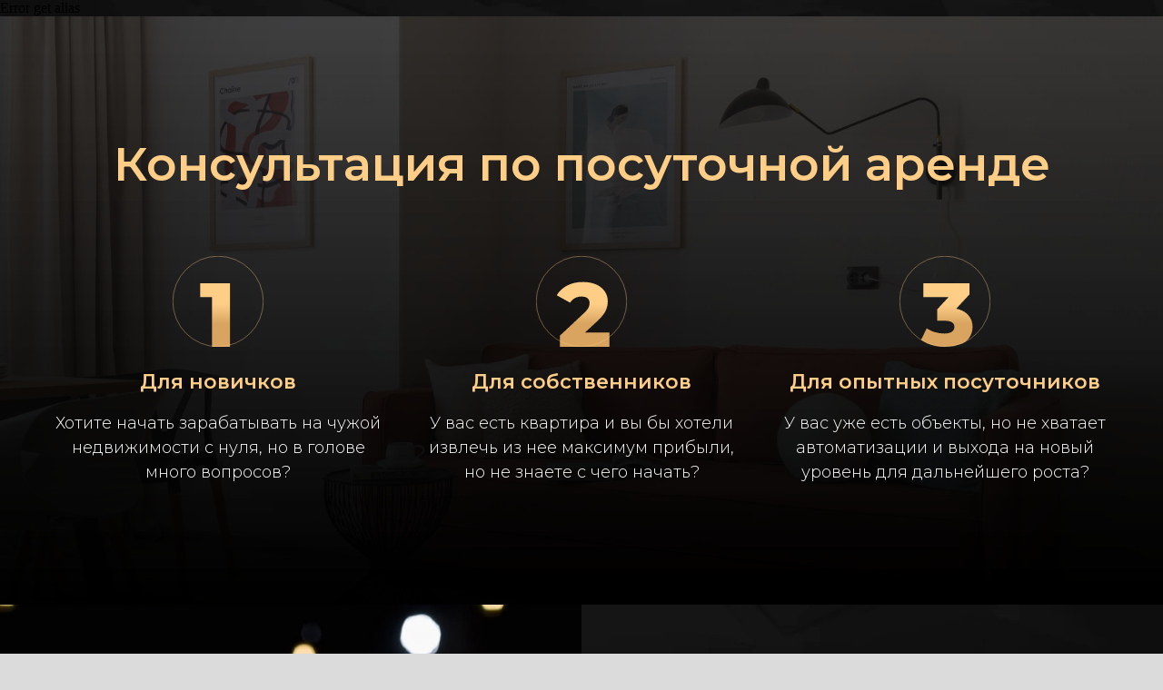

--- FILE ---
content_type: text/html; charset=UTF-8
request_url: https://merinohome.ru/consulting
body_size: 15309
content:
<!DOCTYPE html> <html> <head> <meta charset="utf-8" /> <meta http-equiv="Content-Type" content="text/html; charset=utf-8" /> <meta name="viewport" content="width=device-width, initial-scale=1.0" /> <!--metatextblock--> <title>Консалтинг</title> <meta name="description" content="Консультации по посуточной аренде" /> <meta property="og:url" content="https://merinohome.ru/consulting" /> <meta property="og:title" content="Консалтинг" /> <meta property="og:description" content="Консультации по посуточной аренде" /> <meta property="og:type" content="website" /> <meta property="og:image" content="https://static.tildacdn.com/tild6338-6535-4235-a134-666130326433/image-26_.jpg" /> <link rel="canonical" href="https://merinohome.ru/consulting"> <!--/metatextblock--> <meta name="format-detection" content="telephone=no" /> <meta http-equiv="x-dns-prefetch-control" content="on"> <link rel="dns-prefetch" href="https://ws.tildacdn.com"> <link rel="dns-prefetch" href="https://static.tildacdn.com"> <link rel="icon" type="image/x-icon" sizes="32x32" href="https://static.tildacdn.com/tild6531-6432-4264-a635-663935666135/favicon.ico" media="(prefers-color-scheme: light)"/> <link rel="icon" type="image/x-icon" sizes="32x32" href="https://static.tildacdn.com/tild3364-3334-4334-b631-363661303533/Frame_56.svg" media="(prefers-color-scheme: dark)"/> <link rel="icon" type="image/svg+xml" sizes="any" href="https://static.tildacdn.com/tild3665-6237-4534-b637-663166613965/Frame_56.svg"> <link rel="apple-touch-icon" type="image/png" href="https://static.tildacdn.com/tild3162-6535-4237-a435-316131373263/photo.png"> <link rel="icon" type="image/png" sizes="192x192" href="https://static.tildacdn.com/tild3162-6535-4237-a435-316131373263/photo.png"> <!-- Assets --> <script src="https://neo.tildacdn.com/js/tilda-fallback-1.0.min.js" async charset="utf-8"></script> <link rel="stylesheet" href="https://static.tildacdn.com/css/tilda-grid-3.0.min.css" type="text/css" media="all" onerror="this.loaderr='y';"/> <link rel="stylesheet" href="https://static.tildacdn.com/ws/project4536375/tilda-blocks-page38369362.min.css?t=1765398743" type="text/css" media="all" onerror="this.loaderr='y';" /> <link rel="preconnect" href="https://fonts.gstatic.com"> <link href="https://fonts.googleapis.com/css2?family=Montserrat:wght@100..900&subset=latin,cyrillic" rel="stylesheet"> <link rel="stylesheet" href="https://static.tildacdn.com/css/tilda-animation-2.0.min.css" type="text/css" media="all" onerror="this.loaderr='y';" /> <link rel="stylesheet" href="https://static.tildacdn.com/css/tilda-cover-1.0.min.css" type="text/css" media="all" onerror="this.loaderr='y';" /> <link rel="stylesheet" href="https://static.tildacdn.com/css/tilda-popup-1.1.min.css" type="text/css" media="print" onload="this.media='all';" onerror="this.loaderr='y';" /> <noscript><link rel="stylesheet" href="https://static.tildacdn.com/css/tilda-popup-1.1.min.css" type="text/css" media="all" /></noscript> <link rel="stylesheet" href="https://fonts.googleapis.com/css2?family=Jost:wght@200;300;400;500;700&family=Maven+Pro&family=Roboto&display=swap" type="text/css" /> <script nomodule src="https://static.tildacdn.com/js/tilda-polyfill-1.0.min.js" charset="utf-8"></script> <script type="text/javascript">function t_onReady(func) {if(document.readyState!='loading') {func();} else {document.addEventListener('DOMContentLoaded',func);}}
function t_onFuncLoad(funcName,okFunc,time) {if(typeof window[funcName]==='function') {okFunc();} else {setTimeout(function() {t_onFuncLoad(funcName,okFunc,time);},(time||100));}}function t396_initialScale(t){var e=document.getElementById("rec"+t);if(e){var i=e.querySelector(".t396__artboard");if(i){window.tn_scale_initial_window_width||(window.tn_scale_initial_window_width=document.documentElement.clientWidth);var a=window.tn_scale_initial_window_width,r=[],n,l=i.getAttribute("data-artboard-screens");if(l){l=l.split(",");for(var o=0;o<l.length;o++)r[o]=parseInt(l[o],10)}else r=[320,480,640,960,1200];for(var o=0;o<r.length;o++){var d=r[o];a>=d&&(n=d)}var _="edit"===window.allrecords.getAttribute("data-tilda-mode"),c="center"===t396_getFieldValue(i,"valign",n,r),s="grid"===t396_getFieldValue(i,"upscale",n,r),w=t396_getFieldValue(i,"height_vh",n,r),g=t396_getFieldValue(i,"height",n,r),u=!!window.opr&&!!window.opr.addons||!!window.opera||-1!==navigator.userAgent.indexOf(" OPR/");if(!_&&c&&!s&&!w&&g&&!u){var h=parseFloat((a/n).toFixed(3)),f=[i,i.querySelector(".t396__carrier"),i.querySelector(".t396__filter")],v=Math.floor(parseInt(g,10)*h)+"px",p;i.style.setProperty("--initial-scale-height",v);for(var o=0;o<f.length;o++)f[o].style.setProperty("height","var(--initial-scale-height)");t396_scaleInitial__getElementsToScale(i).forEach((function(t){t.style.zoom=h}))}}}}function t396_scaleInitial__getElementsToScale(t){return t?Array.prototype.slice.call(t.children).filter((function(t){return t&&(t.classList.contains("t396__elem")||t.classList.contains("t396__group"))})):[]}function t396_getFieldValue(t,e,i,a){var r,n=a[a.length-1];if(!(r=i===n?t.getAttribute("data-artboard-"+e):t.getAttribute("data-artboard-"+e+"-res-"+i)))for(var l=0;l<a.length;l++){var o=a[l];if(!(o<=i)&&(r=o===n?t.getAttribute("data-artboard-"+e):t.getAttribute("data-artboard-"+e+"-res-"+o)))break}return r}window.TN_SCALE_INITIAL_VER="1.0",window.tn_scale_initial_window_width=null;</script> <script src="https://static.tildacdn.com/js/jquery-1.10.2.min.js" charset="utf-8" onerror="this.loaderr='y';"></script> <script src="https://static.tildacdn.com/js/tilda-scripts-3.0.min.js" charset="utf-8" defer onerror="this.loaderr='y';"></script> <script src="https://static.tildacdn.com/ws/project4536375/tilda-blocks-page38369362.min.js?t=1765398743" charset="utf-8" async onerror="this.loaderr='y';"></script> <script src="https://static.tildacdn.com/js/tilda-lazyload-1.0.min.js" charset="utf-8" async onerror="this.loaderr='y';"></script> <script src="https://static.tildacdn.com/js/tilda-animation-2.0.min.js" charset="utf-8" async onerror="this.loaderr='y';"></script> <script src="https://static.tildacdn.com/js/tilda-submenublocks-1.0.min.js" charset="utf-8" async onerror="this.loaderr='y';"></script> <script src="https://static.tildacdn.com/js/tilda-cover-1.0.min.js" charset="utf-8" async onerror="this.loaderr='y';"></script> <script src="https://static.tildacdn.com/js/tilda-paint-icons.min.js" charset="utf-8" async onerror="this.loaderr='y';"></script> <script src="https://static.tildacdn.com/js/tilda-popup-1.0.min.js" charset="utf-8" async onerror="this.loaderr='y';"></script> <script src="https://static.tildacdn.com/js/tilda-zero-1.1.min.js" charset="utf-8" async onerror="this.loaderr='y';"></script> <script src="https://static.tildacdn.com/js/tilda-animation-sbs-1.0.min.js" charset="utf-8" async onerror="this.loaderr='y';"></script> <script src="https://static.tildacdn.com/js/tilda-zero-scale-1.0.min.js" charset="utf-8" async onerror="this.loaderr='y';"></script> <script src="https://static.tildacdn.com/js/tilda-events-1.0.min.js" charset="utf-8" async onerror="this.loaderr='y';"></script> <!-- nominify begin --><!-- Roistat Counter Start --> <script>
(function(w, d, s, h, id) {
    w.roistatProjectId = id; w.roistatHost = h;
    var p = d.location.protocol == "https:" ? "https://" : "http://";
    var u = /^.*roistat_visit=[^;]+(.*)?$/.test(d.cookie) ? "/dist/module.js" : "/api/site/1.0/"+id+"/init?referrer="+encodeURIComponent(d.location.href);
    var js = d.createElement(s); js.charset="UTF-8"; js.async = 1; js.src = p+h+u; var js2 = d.getElementsByTagName(s)[0]; js2.parentNode.insertBefore(js, js2);
})(window, document, 'script', 'cloud.roistat.com', 'ed3a6173fbe1944499e40b6139372950');
</script> <!-- Roistat Counter End --><!-- nominify end --><script type="text/javascript">window.dataLayer=window.dataLayer||[];</script> <!-- Google Tag Manager --> <script type="text/javascript">(function(w,d,s,l,i){w[l]=w[l]||[];w[l].push({'gtm.start':new Date().getTime(),event:'gtm.js'});var f=d.getElementsByTagName(s)[0],j=d.createElement(s),dl=l!='dataLayer'?'&l='+l:'';j.async=true;j.src='https://www.googletagmanager.com/gtm.js?id='+i+dl;f.parentNode.insertBefore(j,f);})(window,document,'script','dataLayer','GTM-NQ2S57J');</script> <!-- End Google Tag Manager --> <script type="text/javascript">(function() {if((/bot|google|yandex|baidu|bing|msn|duckduckbot|teoma|slurp|crawler|spider|robot|crawling|facebook/i.test(navigator.userAgent))===false&&typeof(sessionStorage)!='undefined'&&sessionStorage.getItem('visited')!=='y'&&document.visibilityState){var style=document.createElement('style');style.type='text/css';style.innerHTML='@media screen and (min-width: 980px) {.t-records {opacity: 0;}.t-records_animated {-webkit-transition: opacity ease-in-out .2s;-moz-transition: opacity ease-in-out .2s;-o-transition: opacity ease-in-out .2s;transition: opacity ease-in-out .2s;}.t-records.t-records_visible {opacity: 1;}}';document.getElementsByTagName('head')[0].appendChild(style);function t_setvisRecs(){var alr=document.querySelectorAll('.t-records');Array.prototype.forEach.call(alr,function(el) {el.classList.add("t-records_animated");});setTimeout(function() {Array.prototype.forEach.call(alr,function(el) {el.classList.add("t-records_visible");});sessionStorage.setItem("visited","y");},400);}
document.addEventListener('DOMContentLoaded',t_setvisRecs);}})();</script></head> <body class="t-body" style="margin:0;"> <!--allrecords--> <div id="allrecords" class="t-records" data-hook="blocks-collection-content-node" data-tilda-project-id="4536375" data-tilda-page-id="38369362" data-tilda-page-alias="consulting" data-tilda-formskey="5af031a25e8623ad011f98f99471cd0d" data-tilda-lazy="yes" data-tilda-root-zone="com" data-tilda-project-headcode="yes" data-tilda-ts="y" data-tilda-project-country="RU"> <div id="rec620089451" class="r t-rec" style=" " data-animationappear="off" data-record-type="360"> <!-- T360 --> <style>@media screen and (min-width:980px){.t-records{opacity:0;}.t-records_animated{-webkit-transition:opacity ease-in-out .5s;-moz-transition:opacity ease-in-out .5s;-o-transition:opacity ease-in-out .5s;transition:opacity ease-in-out .5s;}.t-records.t-records_visible,.t-records .t-records{opacity:1;}}</style> <script>t_onReady(function() {var allRecords=document.querySelector('.t-records');window.addEventListener('pageshow',function(event) {if(event.persisted) {allRecords.classList.add('t-records_visible');}});var rec=document.querySelector('#rec620089451');if(!rec) return;rec.setAttribute('data-animationappear','off');rec.style.opacity='1';allRecords.classList.add('t-records_animated');setTimeout(function() {allRecords.classList.add('t-records_visible');},200);});</script> <script>t_onReady(function() {var selects='button:not(.t-submit):not(.t835__btn_next):not(.t835__btn_prev):not(.t835__btn_result):not(.t862__btn_next):not(.t862__btn_prev):not(.t862__btn_result):not(.t854__news-btn):not(.t862__btn_next),' +
'a:not([href*="#"]):not(.carousel-control):not(.t-carousel__control):not(.t807__btn_reply):not([href^="#price"]):not([href^="javascript"]):not([href^="mailto"]):not([href^="tel"]):not([href^="link_sub"]):not(.js-feed-btn-show-more):not(.t367__opener):not([href^="https://www.dropbox.com/"])';var elements=document.querySelectorAll(selects);Array.prototype.forEach.call(elements,function(element) {if(element.getAttribute('data-menu-submenu-hook')) return;element.addEventListener('click',function(event) {var goTo=this.getAttribute('href');if(goTo!==null&&!goTo.startsWith('#')) {var ctrl=event.ctrlKey;var cmd=event.metaKey&&navigator.platform.indexOf('Mac')!==-1;if(!ctrl&&!cmd) {var target=this.getAttribute('target');if(target!=='_blank') {event.preventDefault();var allRecords=document.querySelector('.t-records');if(allRecords) {allRecords.classList.remove('t-records_visible');}
setTimeout(function() {window.location=goTo;},500);}}}});});});</script> <style>.t360__bar{background-color:#e8b164;}</style> <script>t_onReady(function() {var isSafari=/Safari/.test(navigator.userAgent)&&/Apple Computer/.test(navigator.vendor);if(!isSafari) {document.body.insertAdjacentHTML('beforeend','<div class="t360__progress"><div class="t360__bar"></div></div>');setTimeout(function() {var bar=document.querySelector('.t360__bar');if(bar) bar.classList.add('t360__barprogress');},10);}});function t360_onProgressLoad() {var bar=document.querySelector('.t360__bar');if(!bar) return;bar.classList.remove('t360__barprogress');bar.classList.add('t360__barprogressfinished');setTimeout(function() {bar.classList.add('t360__barprogresshidden');},20);setTimeout(function() {var progress=document.querySelector('.t360__progress');if(progress) progress.style.display='none';},500);};if(document.readyState==='complete') {setTimeout(t360_onProgressLoad,60);} else {window.addEventListener('load',t360_onProgressLoad);}</script> </div> <div id="rec620089452" class="r t-rec" style=" " data-animationappear="off" data-record-type="602"> <!-- T602 --> <div class="t602"> <div class="t602__indicator" style="background:#e8b164;"></div> </div> <script>t_onReady(function() {t_onFuncLoad('t602_init',function() {t602_init('620089452');});});</script> </div> <div id="rec572671182" class="r t-rec" style=" " data-record-type="121">
Error get alias
</div> <div id="rec572575039" class="r t-rec" style=" " data-animationappear="off" data-record-type="121" data-alias-record-type="794"> <!-- T794 --> <div class="t794" data-tooltip-hook="#submenu:1" data-tooltip-margin="15px" data-add-arrow="on"> <div class="t794__tooltip-menu"> <div class="t794__tooltip-menu-corner"></div> <div class="t794__content"> <ul class="t794__list" role="menu" aria-label=""> <li class="t794__list_item t-submenublocks__item t-name t-name_xs"> <a class="t794__typo t794__typo_572575039 t794__link t-name t-name_xs"
role="menuitem"
href="https://merinohome.ru/uk"
style="color:#ffefd6;font-size:15px;font-weight:400;" data-menu-item-number="1">Собственникам недвижимости</a> </li> <li class="t794__list_item t-submenublocks__item t-name t-name_xs"> <a class="t794__typo t794__typo_572575039 t794__link t-name t-name_xs"
role="menuitem"
href="/partner"
style="color:#ffefd6;font-size:15px;font-weight:400;" data-menu-item-number="2">Партнёры Merino Home</a> </li> <li class="t794__list_item t-submenublocks__item t-name t-name_xs"> <a class="t794__typo t794__typo_572575039 t794__link t-name t-name_xs"
role="menuitem"
href="/job"
style="color:#ffefd6;font-size:15px;font-weight:400;" data-menu-item-number="3">Вакансии</a> </li> <li class="t794__list_item t-submenublocks__item t-name t-name_xs"> <a class="t794__typo t794__typo_572575039 t794__link t-name t-name_xs"
role="menuitem"
href="/consulting"
style="color:#ffefd6;font-size:15px;font-weight:400;" data-menu-item-number="4">Консультации</a> </li> </ul> </div> </div> </div> <script>t_onReady(function() {t_onFuncLoad('t794_init',function() {t794_init('572575039');});});</script> <style>#rec572575039 .t794__tooltip-menu,a[data-tooltip-menu-id="572575039"] + .t794__tooltip-menu{background-color:#333333;text-align:left;max-width:310px;border-radius:15px;border:1px solid #ffefd6;}#rec572575039 .t794__content{background-color:#333333;border-radius:15px;}#rec572575039 .t794__tooltip-menu-corner{background-color:#333333;top:-7.5px;border-color:#ffefd6;border-width:1px;border-style:solid;}@media screen and (max-width:980px){a[data-tooltip-menu-id="572575039"] + .t794__tooltip-menu{max-width:100%;}}</style> <style>#rec572575039 .t794__typo.t-active,a[data-tooltip-menu-id="572575039"] + .t794__tooltip-menu .t794__typo.t-active{color:#e6e6e6 !important;font-weight:600 !important;}</style> <style>#rec572575039 .t794__typo:not(.t-active):hover{color:#fece87 !important;}</style> <style></style> <style>#rec572575039 .t794__tooltip-menu,a[data-tooltip-menu-id="572575039"] + .t794__tooltip-menu {box-shadow:0px 0px 7px rgba(0,0,0,0.3);}</style> </div> <div id="rec620128149" class="r t-rec" style=" " data-animationappear="off" data-record-type="1031"> <!-- t1031 --> <!-- cover --> <div class="t-cover" id="recorddiv620128149"bgimgfield="img"style="height:90vh;background-image:url('https://thb.tildacdn.com/tild3065-3635-4462-b233-326635383035/-/resize/20x/IMG_5798.jpg');"> <div class="t-cover__carrier" id="coverCarry620128149"data-content-cover-id="620128149"data-content-cover-bg="https://static.tildacdn.com/tild3065-3635-4462-b233-326635383035/IMG_5798.jpg"data-display-changed="true"data-content-cover-height="90vh"data-content-cover-parallax=""data-content-use-image-for-mobile-cover=""style="height:90vh;background-attachment:scroll; "itemscope itemtype="http://schema.org/ImageObject"><meta itemprop="image" content="https://static.tildacdn.com/tild3065-3635-4462-b233-326635383035/IMG_5798.jpg"></div> <div class="t-cover__filter" style="height:90vh;background-image: linear-gradient(to bottom, rgba(20,20,20,0.80), rgba(0,0,0,1));"></div> <div class="t1031"> <div class="t-container"> <div class="t-cover__wrapper t-valign_middle" style="height:90vh;"> <div class="t1031__wrapper" data-hook-content="covercontent"> <div class="t1031__textwrapper t-width t-width_12"> <div class="t1031__title t-section_title t-title t-title_md" field="title"><span style="color: rgb(254, 206, 135);">Консультация по&nbsp;посуточной аренде</span></div> </div> <ul role="list" class="t1031__blockswrapper t-list__container_inrow3"> <li class="t1031__col t-list__item t-item t-col t-col_4 t-animate" data-animate-style="fadein" data-animate-chain="yes"> <div class="t1031__wrapper"> <img class="t1031__img "
src="https://static.tildacdn.com/tild3135-3431-4264-b066-316437643137/Frame_51.svg"
imgfield="li_img__1656434025618" data-tu-max-width="400" data-tu-max-height="400"
style=""
alt=""> <div class="t1031__title t-name t-name_md" field="li_title__1656434025618">Для новичков</div> <div class="t1031__descr t-descr t-descr_xxs" field="li_descr__1656434025618">Хотите начать зарабатывать на&nbsp;чужой недвижимости с&nbsp;нуля, но&nbsp;в&nbsp;голове много вопросов?</div> </div> </li> <li class="t1031__col t-list__item t-item t-col t-col_4 t-animate" data-animate-style="fadein" data-animate-chain="yes"> <div class="t1031__wrapper"> <img class="t1031__img "
src="https://static.tildacdn.com/tild3939-3731-4136-b735-633232653637/Frame_4.svg"
imgfield="li_img__1655887713830" data-tu-max-width="400" data-tu-max-height="400"
style=""
alt=""> <div class="t1031__title t-name t-name_md" field="li_title__1655887713830">Для собственников</div> <div class="t1031__descr t-descr t-descr_xxs" field="li_descr__1655887713830">У&nbsp;вас есть квартира и&nbsp;вы&nbsp;бы хотели извлечь из&nbsp;нее максимум прибыли, но&nbsp;не&nbsp;знаете с&nbsp;чего начать?</div> </div> </li> <li class="t1031__col t-list__item t-item t-col t-col_4 t-animate" data-animate-style="fadein" data-animate-chain="yes"> <div class="t1031__wrapper"> <img class="t1031__img "
src="https://static.tildacdn.com/tild6134-6365-4237-a563-613139393139/Frame_3.svg"
imgfield="li_img__1655887755662" data-tu-max-width="400" data-tu-max-height="400"
style=""
alt=""> <div class="t1031__title t-name t-name_md" field="li_title__1655887755662">Для опытных посуточников</div> <div class="t1031__descr t-descr t-descr_xxs" field="li_descr__1655887755662">У&nbsp;вас уже есть объекты, но&nbsp;не&nbsp;хватает автоматизации и&nbsp;выхода на&nbsp;новый уровень для&nbsp;дальнейшего роста?</div> </div> </li> </ul> </div> </div> </div> </div> </div> <style> #rec620128149 .t1031__blockswrapper .t1031__title{font-size:22px;color:#fece87;}#rec620128149 .t1031__blockswrapper .t1031__descr{font-size:18px;color:#ffffff;}</style> </div> <div id="rec620134952" class="r t-rec t-rec_pt_135 t-rec_pb_135 t-rec_pb-res-480_30" style="padding-top:135px;padding-bottom:135px; " data-animationappear="off" data-record-type="1000"> <!-- t1000 --> <div class="t1000"> <div class="t1000__wrapper t-container t-container_flex"> <div class="t1000__content t1000__content_flipped"> <div class="t1000__bg-wrap"> <div class="t1000__background-image t-bgimg t-animate" data-original="https://static.tildacdn.com/tild3439-6362-4633-a566-393438393637/image-26_.jpg"
bgimgfield="img5" data-animate-style="fadein" data-animate-group="yes"
style="visibility: hidden;background-image: url('https://thb.tildacdn.com/tild3439-6362-4633-a566-393438393637/-/resizeb/20x/image-26_.jpg'); top: -135px; bottom: -135px; right: unset; left: 0;"
itemscope itemtype="http://schema.org/ImageObject"> <meta itemprop="image" content="https://static.tildacdn.com/tild3439-6362-4633-a566-393438393637/image-26_.jpg"> </div> </div> <div class="t1000__header t-col t-col_5"> <div class="t-section__topwrapper t-align_left"> <h2 class="t-section__title t-title t-title_xs" field="btitle"><span style="color: rgb(254, 206, 135);">Меня зовут Светлана </span></h2> <div class="t-section__descr t-descr t-descr_xl" field="bdescr"><div style="font-size: 18px;" data-customstyle="yes"><span style="color: rgb(255, 239, 214);">Я&nbsp;являюсь &nbsp;создателем компании Merino Home. </span></div></div> </div> </div> <ul role="list" class="t1000__features t-col t-col_5"> <li class="t1000__feature t-item t-animate" data-animate-style="fadein" data-animate-chain="yes"> <div class="t1000__iconwrapper"> <div class="t1000__imgwrapper" style=""> <img class="t1000__img t1000__feature-icon_circle t-img" 
src="https://static.tildacdn.com/lib/icons/bullets/check3.svg"
imgfield="li_img__1625741902887" data-original="https://static.tildacdn.com/lib/icons/bullets/check3.svg"
style="margin-top: 3.5px" data-color="#fece87"
alt=""> </div> </div> <div class="t1000__textwrapper"> <div class="t-descr t-descr_sm" field="li_descr__1625741902887">Посуточной арендой занимаюсь с&nbsp;ноября 2020&nbsp;г. —&nbsp;начала в&nbsp;разгар пандемии и&nbsp;перенесла все потрясения рынка после ухода топовых площадок еще на самом старте своего пути</div> </div> </li> <li class="t1000__feature t-item t-animate" data-animate-style="fadein" data-animate-chain="yes"> <div class="t1000__iconwrapper"> <div class="t1000__imgwrapper" style=""> <img class="t1000__img t1000__feature-icon_circle t-img" 
src="https://static.tildacdn.com/lib/icons/bullets/check3.svg"
imgfield="li_img__1590651808454" data-original="https://static.tildacdn.com/lib/icons/bullets/check3.svg"
style="margin-top: 3.5px" data-color="#fece87"
alt=""> </div> </div> <div class="t1000__textwrapper"> <div class="t-descr t-descr_sm" field="li_descr__1590651808454">Автоматизировала 80% процессов</div> </div> </li> <li class="t1000__feature t-item t-animate" data-animate-style="fadein" data-animate-chain="yes"> <div class="t1000__iconwrapper"> <div class="t1000__imgwrapper" style=""> <img class="t1000__img t1000__feature-icon_circle t-img" 
src="https://static.tildacdn.com/lib/icons/bullets/check3.svg"
imgfield="li_img__1730279673745" data-original="https://static.tildacdn.com/lib/icons/bullets/check3.svg"
style="margin-top: 3.5px" data-color="#fece87"
alt=""> </div> </div> <div class="t1000__textwrapper"> <div class="t-descr t-descr_sm" field="li_descr__1730279673745">До ПА занималась веб-дизайном. Сейчас также создаю сайты, остановившись на нише посуточной аренды. Если вам нужен сайт, оставьте заявку</div> </div> </li> <li class="t1000__feature t-item t-animate" data-animate-style="fadein" data-animate-chain="yes"> <div class="t1000__iconwrapper"> <div class="t1000__imgwrapper" style=""> <img class="t1000__img t1000__feature-icon_circle t-img" 
src="https://static.tildacdn.com/lib/icons/bullets/check3.svg"
imgfield="li_img__1590651882632" data-original="https://static.tildacdn.com/lib/icons/bullets/check3.svg"
style="margin-top: 3.5px" data-color="#fece87"
alt=""> </div> </div> <div class="t1000__textwrapper"> <div class="t-descr t-descr_sm" field="li_descr__1590651882632">Стартовала без вложений с грудничком на руках. За&nbsp;2 года запустила более 30 объектов. Вышла на&nbsp;чистую прибыль свыше 1&nbsp;млн&nbsp;руб.</div> </div> </li> <li class="t1000__feature t-item t-animate" data-animate-style="fadein" data-animate-chain="yes"> <div class="t1000__iconwrapper"> <div class="t1000__imgwrapper" style=""> <img class="t1000__img t1000__feature-icon_circle t-img" 
src="https://static.tildacdn.com/lib/icons/bullets/check3.svg"
imgfield="li_img__1690231676094" data-original="https://static.tildacdn.com/lib/icons/bullets/check3.svg"
style="margin-top: 3.5px" data-color="#fece87"
alt=""> </div> </div> <div class="t1000__textwrapper"> <div class="t-descr t-descr_sm" field="li_descr__1690231676094">Продолжаю масштабироваться и&nbsp;совершенствоваться.</div> </div> </li> </ul> <div class="t-col t-col_5 t-align_left"> <a
class="t-btntext t-btntext_type_button t-btntext_md t1000__button"
href="#popup:consulting"> <span class="t-btntext__text">Оставить заявку</span> <style>#rec620134952 .t-btntext.t-btntext_type_button {color:#fece87;--border-width:0px;border-style:none !important;box-shadow:none !important;transition-duration:0.2s;transition-property:background-color,color,border-color,box-shadow,opacity,transform,gap;transition-timing-function:ease-in-out;}</style> </a> </div> </div> <div class="t1000__empty-block t1000__col t-col t1000__empty-block_flipped"></div> </div> </div> <script>t_onReady(function() {t_onFuncLoad('t1000_init',function() {t1000_init('620134952','270');});t_onFuncLoad('t__paintIcons',function() {t__paintIcons('620134952','.t1000__img, .t1000__bgimg');});});</script> <style> #rec620134952 .t1000__textwrapper .t-name{color:#fece87;}#rec620134952 .t1000__textwrapper .t-descr{color:#ffefd6;}</style> </div> <div id="rec620139549" class="r t-rec t-rec_pt_75 t-rec_pt-res-480_30 t-rec_pb_0" style="padding-top:75px;padding-bottom:0px; " data-record-type="23"> <!-- T006 --> <div class="t006"> <div class="t-container"> <div class="t-row"> <div class="t-col t-col_12 "> <div class="t006__line_top"> <div class="t006__uptitle-wrapper"> <div class="t006__uptitle t-uptitle t-uptitle_md" field="title"><span style="color: rgb(20, 20, 20); font-weight: 400;">Откровение</span></div> </div> <div class="t-divider t-divider_top"></div> </div> </div> </div> <div class="t-row"> <div class="t-col t-col_12 "> <div class=""> <div class="t006__text-impact t-text-impact t-text-impact_md" field="text"><div style="font-size: 22px;" data-customstyle="yes"><span style="color: rgb(254, 206, 135);">Для&nbsp;меня стало особенно ценным, что этот бизнес можно делать красиво!</span><br /><span style="color: rgb(254, 206, 135);">Оставаться верным своим принципам, экологично выстроить все взаимодействия с&nbsp;собственниками, с&nbsp;заботой относиться к&nbsp;гостям, дружить с конкурентами и создавать красоту вокруг себя!</span><br /><span style="color: rgb(254, 206, 135);">Здесь легко масштабировать полученный результат.</span></div></div> </div> </div> </div> <div class="t-row"> <div class="t-col t-col_12 "> <div class="t-divider t006__line_bottom"></div> </div> </div> </div> </div> <style>#rec620139549 .t-divider_top,#rec620139549 .t006__uptitle-wrapper{background-color:#fece87;}#rec620139549 .t006__line_bottom{border-top:1px solid #fece87;}</style> </div> <div id="rec620141285" class="r t-rec t-rec_pt_120 t-rec_pb_120" style="padding-top:120px;padding-bottom:120px; " data-animationappear="off" data-record-type="681"> <div class="t681"> <div class="t-section__container t-container t-container_flex"> <div class="t-col t-col_12 "> <div
class="t-section__title t-title t-title_xs t-align_center t-margin_auto t-animate" data-animate-style="fadeinup" data-animate-group="yes"
field="btitle"> <span style="color: rgb(254, 206, 135);">ТАРИФЫ</span> </div> </div> </div> <style>.t-section__descr {max-width:560px;}#rec620141285 .t-section__title {margin-bottom:90px;}#rec620141285 .t-section__descr {}@media screen and (max-width:960px) {#rec620141285 .t-section__title {margin-bottom:60px;}}</style> <div class="t-container"> <div class="t681__row t-row t-animate" data-animate-style="fadein" data-animate-chain="yes"> <div class="t-col t-col_3 "> <div class="t681__title t-heading t-heading_sm" field="li_title__1493289538895"><span style="font-weight: 100;">Пакет</span> СТАНДАРТ</div> </div> <div class="t-col t-col_9 "> <div class="t681__tablewrapper"> <div class="t681__textwrapper"> <div class="t681__descr t-descr t-descr_sm" field="li_descr__1493289538895"><ul><li>Выбор стратегии</li><li>Выбор локации, объекта, переговоры с&nbsp;собственниками</li><li>Систематизация, площадки, налоги</li><li>Масштабирование</li><li>Подводные камни, о&nbsp;которых следует знать</li></ul>Список можно продолжать. Обсудим все ваши запросы</div> </div> <div class="t681__pricewrapper" style="width:300px;"> <div class="t681__price t-heading t-heading_sm" field="li_title2__1493289538895">15 000 ₽</div> <div class="t681__price-text t-descr t-descr_xxs" field="li_text__1493289538895"><span style="color: rgb(140, 140, 140);">часовая online </span><br /><span style="color: rgb(140, 140, 140);">или offline консультация</span></div> </div> </div> </div> </div> <div class="t681__row t-row t-animate" data-animate-style="fadein" data-animate-chain="yes"> <div class="t-col t-col_3 "> <div class="t681__title t-heading t-heading_sm" field="li_title__1730279367417"><span style="font-weight: 100;">МНЕ ПРОСТО</span><br />САЙТ</div> </div> <div class="t-col t-col_9 "> <div class="t681__tablewrapper"> <div class="t681__textwrapper"> <div class="t681__descr t-descr t-descr_sm" field="li_descr__1730279367417">Давно мечтаете о собственном сайте? <br />Мы с командой создали уже более трех десятков сайтов для коллег из сферы ПА. Знаем сферу изнутри, готовы помочь. </div> </div> <div class="t681__pricewrapper" style="width:300px;"> <div class="t681__price t-heading t-heading_sm" field="li_title2__1730279367417">от 45 000 ₽</div> </div> </div> </div> </div> <div class="t681__row t-row t-animate" data-animate-style="fadein" data-animate-chain="yes"> <div class="t-col t-col_3 "> <div class="t681__title t-heading t-heading_sm" field="li_title__1493289544768"><span style="font-weight: 100;">Пакет</span><br />АВТОМАТИЗАЦИЯ</div> </div> <div class="t-col t-col_9 "> <div class="t681__tablewrapper"> <div class="t681__textwrapper"> <div class="t681__descr t-descr t-descr_sm" field="li_descr__1493289544768"><ul><li>Пакет Стандарт</li><li>Ведение учета по&nbsp;расходам и&nbsp;доходам в&nbsp;вашем Channel manager</li><li>Создание формы-свода, которая позволит иметь общую картину в&nbsp;разрезе месяца/года (Специалист настроит под вас эту таблицу и&nbsp;научит пользоваться)</li><li>Обзор CRM Битрикс 24. Расскажем о&nbsp;всех плюсах и&nbsp;минусах на&nbsp;примере своего личного кабинета. Порекомендуем проверенного интегратора, специализирующегося на&nbsp;посуточной аренде.</li></ul></div> </div> <div class="t681__pricewrapper" style="width:300px;"> <div class="t681__price t-heading t-heading_sm" field="li_title2__1493289544768">65 000 ₽</div> <div class="t681__price-text t-descr t-descr_xxs" field="li_text__1493289544768"><span style="color: rgb(140, 140, 140);">Три консультации со мной. </span><br /><span style="color: rgb(140, 140, 140);">"Экскурсия" по CRM системе с нашим руководителем отдела продаж. </span><br /><span style="color: rgb(140, 140, 140);">Готовые таблицы учета </span><br /><span style="color: rgb(140, 140, 140);">настроенные под вас.</span></div> </div> </div> </div> </div> <div class="t681__row t-row t-animate" data-animate-style="fadein" data-animate-chain="yes"> <div class="t-col t-col_3 "> <div class="t681__title t-heading t-heading_sm" field="li_title__1493292137724"><span style="font-weight: 100;">ПАКЕТ</span><br />МаКСИМУМ</div> </div> <div class="t-col t-col_9 "> <div class="t681__tablewrapper"> <div class="t681__textwrapper"> <div class="t681__descr t-descr t-descr_sm" field="li_descr__1493292137724"><ul><li>Пакеты Стандарт + Автоматизация</li><li style="color: rgb(254, 206, 135);"><span style="color: rgb(254, 206, 135);">Создание современного, конверсионного сайта для посуточной аренды ваших квартир</span></li></ul></div> </div> <div class="t681__pricewrapper" style="width:300px;"> <div class="t681__price t-heading t-heading_sm" field="li_title2__1493292137724">99 000 ₽</div> <div class="t681__price-text t-descr t-descr_xxs" field="li_text__1493292137724"><span style="color: rgb(140, 140, 140);">Заверните все!</span></div> </div> </div> </div> </div> <div class="t681__row t-row t-animate" data-animate-style="fadein" data-animate-chain="yes"> <div class="t-col t-col_3 "> <div class="t681__title t-heading t-heading_sm" field="li_title__1690457211618"><span style="font-weight: 100;">ИНДИВИДУАЛЬНОЕ </span><br />НАСТАВНИЧЕСТВО</div> </div> <div class="t-col t-col_9 "> <div class="t681__tablewrapper"> <div class="t681__pricewrapper" style="width:300px;"> <div class="t681__price t-heading t-heading_sm" field="li_title2__1690457211618">от 200 000 ₽</div> </div> </div> </div> </div> </div> </div> <style> #rec620141285 .t681__title{color:#fece87;text-transform:uppercase;}#rec620141285 .t681__descr{color:#ffefd6;}#rec620141285 .t681__price{color:#fece87;}</style> </div> <div id="rec620089465" class="r t-rec t-rec_pt_0 t-rec_pb_0" style="padding-top:0px;padding-bottom:0px;background-color:#e8b164; " data-animationappear="off" data-record-type="944" data-bg-color="#e8b164"> <!-- t944 --> <div class="t944"> <div class="t944__buttonwrapper"> <a
class="t-btn t-btnflex t-btnflex_type_button t-btnflex_xxl t944__btn t-animate"
href="#popup:consulting" data-animate-style="fadein" data-animate-group="yes" data-animate-order="1" data-btneffects-first="btneffects-ripple"> <span
class="t-btnflex__icon t-btnflex__icon_default_glyph"
style="--icon:url('https://static.tildacdn.com/lib/icons/button/arw_right_semibold.svg');"> </span> <span class="t-btnflex__text">ОСТАВИТЬ ЗАЯВКУ</span> <style>#rec620089465 .t-btnflex.t-btnflex_type_button {color:#141414;background-color:#e8b164;--border-width:0px;border-style:none !important;box-shadow:none !important;white-space:normal;flex-direction:row-reverse;transition-duration:0.2s;transition-property:background-color,color,border-color,box-shadow,opacity,transform,gap;transition-timing-function:ease-in-out;}</style> </a> </div> </div> <style>#rec620089465 .t-btn[data-btneffects-first],#rec620089465 .t-btn[data-btneffects-second],#rec620089465 .t-btn[data-btneffects-third],#rec620089465 .t-btn[data-btneffects-block],#rec620089465 .t-submit[data-btneffects-first],#rec620089465 .t-submit[data-btneffects-second],#rec620089465 .t-submit[data-btneffects-third],#rec620089465 .t-submit[data-btneffects-block]{position:relative;overflow:hidden;isolation:isolate;}#rec620089465 .t-btn[data-btneffects-first="btneffects-ripple"] .t-btn_effects,#rec620089465 .t-submit[data-btneffects-first="btneffects-ripple"] .t-btn_effects{position:absolute;top:0;bottom:0;left:0;right:0;}#rec620089465 .t-btn[data-btneffects-first="btneffects-ripple"] .t-btn_effects::after,#rec620089465 .t-submit[data-btneffects-first="btneffects-ripple"] .t-btn_effects::after{content:'';position:absolute;height:350%;width:200%;top:0;left:-100%;background:rgba(255,255,255,0.8);border-radius:100%;-webkit-transform:scale(0);-ms-transform:scale(0);transform:scale(0);z-index:20;-webkit-animation-name:ripple;animation-name:ripple;-webkit-animation-duration:6s;animation-duration:6s;-webkit-animation-timing-function:linear;animation-timing-function:linear;-webkit-animation-iteration-count:infinite;animation-iteration-count:infinite;}#rec620089465 .t-btn[data-btneffects-first="btneffects-ripple"] .t-btn_effects_md::after,#rec620089465 .t-submit[data-btneffects-first="btneffects-ripple"] .t-btn_effects_md::after{left:-130%;}#rec620089465 .t-btn[data-btneffects-first="btneffects-ripple"] .t-btn_effects_lg::after,#rec620089465 .t-submit[data-btneffects-first="btneffects-ripple"] .t-btn_effects_lg::after{left:-150%;}@-webkit-keyframes ripple{20%{opacity:0;-webkit-transform:scale(2.5);transform:scale(2.5);}100%{opacity:0;-webkit-transform:scale(2.5);transform:scale(2.5);}}@keyframes ripple{20%{opacity:0;-webkit-transform:scale(2.5);transform:scale(2.5);}100%{opacity:0;-webkit-transform:scale(2.5);transform:scale(2.5);}}</style> <script>t_onReady(function() {window.setTimeout(function() {var rec=document.getElementById('rec620089465');if(!rec) return;var firstButton=rec.querySelectorAll('.t-btn[data-btneffects-first], .t-submit[data-btneffects-first]');Array.prototype.forEach.call(firstButton,function(button) {var buttonEffect=button.querySelector('.t-btn_effects');if(!buttonEffect) {button.insertAdjacentHTML('beforeend','<div class="t-btn_effects"></div>');buttonEffect=button.querySelector('.t-btn_effects');};if(button.offsetWidth>260) {buttonEffect.classList.add('t-btn_effects_md');};if(button.offsetWidth>360) {buttonEffect.classList.remove('t-btn_effects_md');buttonEffect.classList.add('t-btn_effects_lg');}});},1000);});</script> </div> <div id="rec620089469" class="r t-rec" style=" " data-animationappear="off" data-record-type="674"> <!-- T674 --> <div class="t674"> <div
class="t674__cover t674__cover_fixed t674__cover_repeat"
id="recorddiv620089469"
itemscope itemtype="http://schema.org/ImageObject"> <div 
class="t674__cover-carrier t-bgimg" data-original="https://static.tildacdn.com/tild3430-6333-4561-b439-376262616638/01_1.jpg"
style="background-image:url(https://thb.tildacdn.com/tild3430-6333-4561-b439-376262616638/-/resizeb/20x/01_1.jpg)"></div> <meta itemprop="image" content="https://static.tildacdn.com/tild3430-6333-4561-b439-376262616638/01_1.jpg"> </div> <style>body {background-color:#dbdbdb !important;;position:relative;z-index:0;}#allrecords {background-color:transparent !important;}#rec620089469 .t674__cover {display:block;}#rec620089469 .t674__cover-carrier {opacity:0;}#rec620089469 .t674__cover-carrier.loaded {opacity:1;}</style> </div> <script>(function() {var isSafariOnIOS=!!navigator.userAgent.match(/iP(hone|od|ad)/)&&navigator.userAgent.match(/WebKit/i)&&!navigator.userAgent.match(/CriOS/i)&&!navigator.userAgent.match(/FxiOS/i);if(!isSafariOnIOS) return;var recid='rec620089469';var rec=document.getElementById(recid);if(!rec) return;rec.classList.add('safari');})();</script> </div> <div id="rec620147468" class="r t-rec" style=" " data-animationappear="off" data-record-type="868"> <!-- t868 --> <div class="t868"> <div
class="t-popup" data-tooltip-hook="#popup:consulting"
role="dialog"
aria-modal="true"
tabindex="-1"> <div class="t-popup__close t-popup__block-close"> <button
type="button"
class="t-popup__close-wrapper t-popup__block-close-button"
aria-label="Закрыть диалоговое окно"> <svg role="presentation" class="t-popup__close-icon" width="23px" height="23px" viewBox="0 0 23 23" version="1.1" xmlns="http://www.w3.org/2000/svg" xmlns:xlink="http://www.w3.org/1999/xlink"> <g stroke="none" stroke-width="1" fill="#fff" fill-rule="evenodd"> <rect transform="translate(11.313708, 11.313708) rotate(-45.000000) translate(-11.313708, -11.313708) " x="10.3137085" y="-3.6862915" width="2" height="30"></rect> <rect transform="translate(11.313708, 11.313708) rotate(-315.000000) translate(-11.313708, -11.313708) " x="10.3137085" y="-3.6862915" width="2" height="30"></rect> </g> </svg> </button> </div> <div class="t-popup__container t-width t-width_10"> <div class="t868__code-wrap"> <!-- nominify begin --> <div class="stepform_bptPHPL rnd_1279070305"></div> <script>
    (function(s, t, e, p, f, o, r, m) {
        s[t] = s[t] || {};
        s[t][1279070305] = {
            id: "bptPHPL",
            rnd: 1279070305
        };
        e.async = true;
        e.src = p + f;
        document[m](o)[r](e)
    }(window,"stepFORM_params",document.createElement("script"),document.location.protocol==="https:"?"https:":"http:","//u030808.stepform.io/api.js?id=bptPHPL","head","appendChild","querySelector"));
</script> <!-- nominify end --> </div> </div> </div> </div> <script>t_onReady(function() {setTimeout(function() {t_onFuncLoad('t868_initPopup',function() {t868_initPopup('620147468');});},500);});</script> </div> <div id="rec620089470" class="r t-rec t-rec_pt_0 t-rec_pt-res-480_0 t-rec_pb_0 t-rec_pb-res-480_0" style="padding-top:0px;padding-bottom:0px; " data-animationappear="off" data-record-type="396"> <!-- T396 --> <style>#rec620089470 .t396__artboard {height:401px;}#rec620089470 .t396__filter {height:401px;background-color:rgba(20,20,20,0);}#rec620089470 .t396__carrier{height:401px;background-position:center top;background-attachment:fixed;transform:translate3d(0,0,0);-moz-transform:unset;background-size:cover;background-repeat:no-repeat;}@media screen and (min-width:1199px) {#rec620089470 .t396__carrier-wrapper {position:absolute;width:100%;height:100%;top:0;left:0;-webkit-clip-path:inset(0 0 0 0);clip-path:inset(0 0 0 0);}#rec620089470 .t396__carrier{position:fixed;display:block;width:100%;height:100% !important;top:0;left:0;background-size:cover;background-position:center top;transform:translateZ(0);will-change:transform;pointer-events:none;}}@media screen and (max-width:1199px) {#rec620089470 .t396__carrier-wrapper {position:absolute;width:100%;height:100%;top:0;left:0;-webkit-clip-path:inset(0 0 0 0);clip-path:inset(0 0 0 0);}}@media screen and (max-width:1199px) {#rec620089470 .t396__artboard,#rec620089470 .t396__filter,#rec620089470 .t396__carrier {height:331px;}#rec620089470 .t396__filter {}#rec620089470 .t396__carrier {background-attachment:scroll;}}@media screen and (max-width:959px) {#rec620089470 .t396__artboard,#rec620089470 .t396__filter,#rec620089470 .t396__carrier {height:454px;}#rec620089470 .t396__filter {}#rec620089470 .t396__carrier {background-attachment:scroll;}}@media screen and (max-width:639px) {#rec620089470 .t396__artboard,#rec620089470 .t396__filter,#rec620089470 .t396__carrier {height:344px;}#rec620089470 .t396__filter {}#rec620089470 .t396__carrier {background-attachment:scroll;}}@media screen and (max-width:479px) {#rec620089470 .t396__artboard,#rec620089470 .t396__filter,#rec620089470 .t396__carrier {height:300px;}#rec620089470 .t396__filter {}#rec620089470 .t396__carrier {background-attachment:scroll;}}#rec620089470 .tn-elem[data-elem-id="1595623455067"]{z-index:1;top:0px;left:calc(50% - 50% + 0px);width:100%;height:1px;}#rec620089470 .tn-elem[data-elem-id="1595623455067"] .tn-atom{background-color:#e8b164;background-position:center center;border-color:transparent ;border-style:solid ;transition:background-color var(--t396-speedhover,0s) ease-in-out,color var(--t396-speedhover,0s) ease-in-out,border-color var(--t396-speedhover,0s) ease-in-out,box-shadow var(--t396-shadowshoverspeed,0.2s) ease-in-out;}@media screen and (max-width:1199px) {#rec620089470 .tn-elem[data-elem-id="1595623455067"] {top:0px;left:calc(50% - 50% + 0px);}}@media screen and (max-width:959px) {#rec620089470 .tn-elem[data-elem-id="1595623455067"] {top:0px;left:calc(50% - 50% + 0px);width:100%;}}@media screen and (max-width:639px) {#rec620089470 .tn-elem[data-elem-id="1595623455067"] {top:0px;left:calc(50% - 50% + 0px);width:100%;}}@media screen and (max-width:479px) {#rec620089470 .tn-elem[data-elem-id="1595623455067"] {top:0px;left:calc(50% - 50% + 0px);}}#rec620089470 .tn-elem[data-elem-id="1592902870852"]{color:#ffffff;z-index:4;top:250px;left:calc(50% - 600px + 821px);width:210px;height:auto;}#rec620089470 .tn-elem[data-elem-id="1592902870852"] .tn-atom{color:#ffffff;font-size:18px;font-family:'Montserrat',Arial,sans-serif;line-height:1;font-weight:300;letter-spacing:2px;opacity:0.6;background-position:center center;border-color:transparent ;border-style:solid ;transition:background-color var(--t396-speedhover,0s) ease-in-out,color var(--t396-speedhover,0s) ease-in-out,border-color var(--t396-speedhover,0s) ease-in-out,box-shadow var(--t396-shadowshoverspeed,0.2s) ease-in-out;}@media screen and (max-width:1199px) {#rec620089470 .tn-elem[data-elem-id="1592902870852"] {top:217px;left:calc(50% - 480px + 548px);height:auto;}}@media screen and (max-width:959px) {#rec620089470 .tn-elem[data-elem-id="1592902870852"] {top:153px;left:calc(50% - 320px + 201px);height:auto;}#rec620089470 .tn-elem[data-elem-id="1592902870852"] {text-align:center;}#rec620089470 .tn-elem[data-elem-id="1592902870852"] .tn-atom{font-size:16px;background-size:cover;}}@media screen and (max-width:639px) {#rec620089470 .tn-elem[data-elem-id="1592902870852"] {top:150px;left:calc(50% - 240px + 133px);height:auto;}#rec620089470 .tn-elem[data-elem-id="1592902870852"] .tn-atom{font-size:14px;background-size:cover;}}@media screen and (max-width:479px) {#rec620089470 .tn-elem[data-elem-id="1592902870852"] {top:113px;left:calc(50% - 160px + 0px);height:auto;}#rec620089470 .tn-elem[data-elem-id="1592902870852"] {text-align:center;}}#rec620089470 .tn-elem[data-elem-id="1636192773907"]{z-index:5;top:92px;left:calc(50% - 600px + 122px);width:957px;height:auto;pointer-events:none;}#rec620089470 .tn-elem[data-elem-id="1636192773907"] .tn-atom{opacity:0.15;background-position:center center;border-color:transparent ;border-style:solid ;transition:background-color var(--t396-speedhover,0s) ease-in-out,color var(--t396-speedhover,0s) ease-in-out,border-color var(--t396-speedhover,0s) ease-in-out,box-shadow var(--t396-shadowshoverspeed,0.2s) ease-in-out;}#rec620089470 .tn-elem[data-elem-id="1636192773907"] .tn-atom__img {}@media screen and (max-width:1199px) {#rec620089470 .tn-elem[data-elem-id="1636192773907"] {top:45px;left:calc(50% - 480px + 89px);width:777px;height:auto;}}@media screen and (max-width:959px) {#rec620089470 .tn-elem[data-elem-id="1636192773907"] {top:35px;left:calc(50% - 320px + 10px);width:620px;height:auto;}}@media screen and (max-width:639px) {#rec620089470 .tn-elem[data-elem-id="1636192773907"] {top:35px;left:calc(50% - 240px + 10px);width:460px;height:auto;}}@media screen and (max-width:479px) {#rec620089470 .tn-elem[data-elem-id="1636192773907"] {top:34px;left:calc(50% - 160px + 10px);width:300px;height:auto;}#rec620089470 .tn-elem[data-elem-id="1636192773907"] .tn-atom {background-size:cover;opacity:0.15;}}#rec620089470 .tn-elem[data-elem-id="1636193039231"]{z-index:9;top:135px;left:0px;width:56%;height:auto;pointer-events:none;}#rec620089470 .tn-elem[data-elem-id="1636193039231"] .tn-atom{background-position:center center;border-color:transparent ;border-style:solid ;transition:background-color var(--t396-speedhover,0s) ease-in-out,color var(--t396-speedhover,0s) ease-in-out,border-color var(--t396-speedhover,0s) ease-in-out,box-shadow var(--t396-shadowshoverspeed,0.2s) ease-in-out;}#rec620089470 .tn-elem[data-elem-id="1636193039231"] .tn-atom__img {}@media screen and (max-width:1199px) {#rec620089470 .tn-elem[data-elem-id="1636193039231"] {top:102px;left:0px;width:66%;height:auto;}}@media screen and (max-width:959px) {#rec620089470 .tn-elem[data-elem-id="1636193039231"] {top:236px;left:0px;width:100%;height:auto;}}@media screen and (max-width:639px) {#rec620089470 .tn-elem[data-elem-id="1636193039231"] {top:181px;left:0px;height:auto;}}@media screen and (max-width:479px) {#rec620089470 .tn-elem[data-elem-id="1636193039231"] {top:0px;left:0px;width:106%;height:auto;}}#rec620089470 .tn-elem[data-elem-id="1631822355299"]{z-index:11;top:199px;left:calc(50% - 600px + 779px);width:29px;height:auto;}#rec620089470 .tn-elem.t396__elem--anim-hidden[data-elem-id="1631822355299"] {opacity:0;}#rec620089470 .tn-elem[data-elem-id="1631822355299"] .tn-atom{opacity:0.85;background-position:center center;border-color:transparent ;border-style:solid ;transition:background-color var(--t396-speedhover,0s) ease-in-out,color var(--t396-speedhover,0s) ease-in-out,border-color var(--t396-speedhover,0s) ease-in-out,box-shadow var(--t396-shadowshoverspeed,0.2s) ease-in-out;}#rec620089470 .tn-elem[data-elem-id="1631822355299"] .tn-atom__img {}@media screen and (max-width:1199px) {#rec620089470 .tn-elem[data-elem-id="1631822355299"] {top:137px;left:calc(50% - 480px + 733px);height:auto;}}@media screen and (max-width:959px) {#rec620089470 .tn-elem[data-elem-id="1631822355299"] {top:-110px;left:calc(50% - 320px + 398px);height:auto;}}@media screen and (max-width:639px) {#rec620089470 .tn-elem[data-elem-id="1631822355299"] {top:-81px;left:calc(50% - 240px + 298px);height:auto;}}@media screen and (max-width:479px) {#rec620089470 .tn-elem[data-elem-id="1631822355299"] {top:71px;left:calc(50% - 160px + 238px);width:25px;height:auto;}#rec620089470 .tn-elem[data-elem-id="1631822355299"] .tn-atom {background-size:cover;opacity:0.9;}}#rec620089470 .tn-elem[data-elem-id="1593081006950"]{z-index:13;top:198px;left:calc(50% - 600px + 727px);width:30px;height:auto;}#rec620089470 .tn-elem.t396__elem--anim-hidden[data-elem-id="1593081006950"] {opacity:0;}#rec620089470 .tn-elem[data-elem-id="1593081006950"] .tn-atom{background-position:center center;border-color:transparent ;border-style:solid ;transition:background-color var(--t396-speedhover,0s) ease-in-out,color var(--t396-speedhover,0s) ease-in-out,border-color var(--t396-speedhover,0s) ease-in-out,box-shadow var(--t396-shadowshoverspeed,0.2s) ease-in-out;}#rec620089470 .tn-elem[data-elem-id="1593081006950"] .tn-atom__img {}@media screen and (max-width:1199px) {#rec620089470 .tn-elem[data-elem-id="1593081006950"] {top:136px;left:calc(50% - 480px + 670px);height:auto;}}@media screen and (max-width:959px) {#rec620089470 .tn-elem[data-elem-id="1593081006950"] {top:-111px;left:calc(50% - 320px + 213px);height:auto;}}@media screen and (max-width:639px) {#rec620089470 .tn-elem[data-elem-id="1593081006950"] {top:-82px;left:calc(50% - 240px + 153px);height:auto;}}@media screen and (max-width:479px) {#rec620089470 .tn-elem[data-elem-id="1593081006950"] {top:68px;left:calc(50% - 160px + 57px);height:auto;}#rec620089470 .tn-elem[data-elem-id="1593081006950"] .tn-atom {background-size:cover;opacity:1;}}#rec620089470 .tn-elem[data-elem-id="1593081006962"]{z-index:14;top:198px;left:calc(50% - 600px + 674px);width:31px;height:auto;}#rec620089470 .tn-elem.t396__elem--anim-hidden[data-elem-id="1593081006962"] {opacity:0;}#rec620089470 .tn-elem[data-elem-id="1593081006962"] .tn-atom{background-position:center center;border-color:transparent ;border-style:solid ;transition:background-color var(--t396-speedhover,0s) ease-in-out,color var(--t396-speedhover,0s) ease-in-out,border-color var(--t396-speedhover,0s) ease-in-out,box-shadow var(--t396-shadowshoverspeed,0.2s) ease-in-out;}#rec620089470 .tn-elem[data-elem-id="1593081006962"] .tn-atom__img {}@media screen and (max-width:1199px) {#rec620089470 .tn-elem[data-elem-id="1593081006962"] {top:136px;left:calc(50% - 480px + 605px);height:auto;}}@media screen and (max-width:959px) {#rec620089470 .tn-elem[data-elem-id="1593081006962"] {top:-110px;left:calc(50% - 320px + 335px);height:auto;}}@media screen and (max-width:639px) {#rec620089470 .tn-elem[data-elem-id="1593081006962"] {top:-81px;left:calc(50% - 240px + 251px);height:auto;}}@media screen and (max-width:479px) {#rec620089470 .tn-elem[data-elem-id="1593081006962"] {top:68px;left:calc(50% - 160px + 177px);height:auto;}#rec620089470 .tn-elem[data-elem-id="1593081006962"] .tn-atom {background-size:cover;opacity:1;}}#rec620089470 .tn-elem[data-elem-id="1593081006942"]{z-index:15;top:199px;left:calc(50% - 600px + 621px);width:28px;height:auto;}#rec620089470 .tn-elem.t396__elem--anim-hidden[data-elem-id="1593081006942"] {opacity:0;}#rec620089470 .tn-elem[data-elem-id="1593081006942"] .tn-atom{background-position:center center;border-color:transparent ;border-style:solid ;transition:background-color var(--t396-speedhover,0s) ease-in-out,color var(--t396-speedhover,0s) ease-in-out,border-color var(--t396-speedhover,0s) ease-in-out,box-shadow var(--t396-shadowshoverspeed,0.2s) ease-in-out;}#rec620089470 .tn-elem[data-elem-id="1593081006942"] .tn-atom__img {}@media screen and (max-width:1199px) {#rec620089470 .tn-elem[data-elem-id="1593081006942"] {top:137px;left:calc(50% - 480px + 544px);height:auto;}}@media screen and (max-width:959px) {#rec620089470 .tn-elem[data-elem-id="1593081006942"] {top:-111px;left:calc(50% - 320px + 275px);height:auto;}}@media screen and (max-width:639px) {#rec620089470 .tn-elem[data-elem-id="1593081006942"] {top:-82px;left:calc(50% - 240px + 203px);height:auto;}}@media screen and (max-width:479px) {#rec620089470 .tn-elem[data-elem-id="1593081006942"] {top:69px;left:calc(50% - 160px + 118px);height:auto;}#rec620089470 .tn-elem[data-elem-id="1593081006942"] .tn-atom {background-size:cover;opacity:1;}}#rec620089470 .tn-elem[data-elem-id="1592902897683"]{color:#ffffff;z-index:16;top:250px;left:calc(50% - 600px + 619px);width:176px;height:auto;}#rec620089470 .tn-elem[data-elem-id="1592902897683"] .tn-atom{color:#ffffff;font-size:18px;font-family:'Montserrat',Arial,sans-serif;line-height:1;font-weight:300;letter-spacing:2px;opacity:0.6;background-position:center center;border-color:transparent ;border-style:solid ;transition:background-color var(--t396-speedhover,0s) ease-in-out,color var(--t396-speedhover,0s) ease-in-out,border-color var(--t396-speedhover,0s) ease-in-out,box-shadow var(--t396-shadowshoverspeed,0.2s) ease-in-out;}@media screen and (max-width:1199px) {#rec620089470 .tn-elem[data-elem-id="1592902897683"] {top:186px;left:calc(50% - 480px + 550px);height:auto;}#rec620089470 .tn-elem[data-elem-id="1592902897683"] {text-align:right;}}@media screen and (max-width:959px) {#rec620089470 .tn-elem[data-elem-id="1592902897683"] {top:192px;left:calc(50% - 320px + 235px);height:auto;}#rec620089470 .tn-elem[data-elem-id="1592902897683"] {text-align:center;}}@media screen and (max-width:639px) {#rec620089470 .tn-elem[data-elem-id="1592902897683"] {top:124px;left:calc(50% - 240px + 155px);height:auto;}#rec620089470 .tn-elem[data-elem-id="1592902897683"] .tn-atom{font-size:14px;background-size:cover;}}@media screen and (max-width:479px) {#rec620089470 .tn-elem[data-elem-id="1592902897683"] {top:138px;left:calc(50% - 160px + 0px);height:auto;}#rec620089470 .tn-elem[data-elem-id="1592902897683"] {text-align:center;}}</style> <div class='t396'> <div class="t396__artboard" data-artboard-recid="620089470" data-artboard-screens="320,480,640,960,1200" data-artboard-height="401" data-artboard-valign="center" data-artboard-upscale="grid" data-artboard-height-res-320="300" data-artboard-height-res-480="344" data-artboard-height-res-640="454" data-artboard-height-res-960="331"> <div class="t396__carrier-wrapper"> <div class="t396__carrier" data-artboard-recid="620089470"></div> </div> <div class="t396__filter" data-artboard-recid="620089470"></div> <div class='t396__elem tn-elem tn-elem__6200894701595623455067 t-animate' data-elem-id='1595623455067' data-elem-type='shape' data-field-top-value="0" data-field-left-value="0" data-field-height-value="1" data-field-width-value="100" data-field-axisy-value="top" data-field-axisx-value="center" data-field-container-value="window" data-field-topunits-value="px" data-field-leftunits-value="px" data-field-heightunits-value="px" data-field-widthunits-value="%" data-animate-style="fadeinleft" data-animate-duration="1" data-animate-delay="1" data-animate-distance="150" data-animate-trigger-offset="100" data-animate-mobile="y" data-field-top-res-320-value="0" data-field-left-res-320-value="0" data-field-top-res-480-value="0" data-field-left-res-480-value="0" data-field-width-res-480-value="100" data-field-top-res-640-value="0" data-field-left-res-640-value="0" data-field-width-res-640-value="100" data-field-top-res-960-value="0" data-field-left-res-960-value="0"> <div class='tn-atom'> </div> </div> <div class='t396__elem tn-elem tn-elem__6200894701592902870852' data-elem-id='1592902870852' data-elem-type='text' data-field-top-value="250" data-field-left-value="821" data-field-width-value="210" data-field-axisy-value="top" data-field-axisx-value="left" data-field-container-value="grid" data-field-topunits-value="px" data-field-leftunits-value="px" data-field-heightunits-value="" data-field-widthunits-value="px" data-field-fontsize-value="18" data-field-top-res-320-value="113" data-field-left-res-320-value="0" data-field-axisx-res-320-value="center" data-field-top-res-480-value="150" data-field-left-res-480-value="133" data-field-fontsize-res-480-value="14" data-field-top-res-640-value="153" data-field-left-res-640-value="201" data-field-fontsize-res-640-value="16" data-field-top-res-960-value="217" data-field-left-res-960-value="548"> <div class='tn-atom'><a href="mailto:merinohome@YANDEX.RU"target="_blank"style="color: inherit">merinohome@yandex.ru</a></div> </div> <div class='t396__elem tn-elem tn-elem__6200894701636192773907 t-animate' data-elem-id='1636192773907' data-elem-type='image' data-field-top-value="92" data-field-left-value="122" data-field-width-value="957" data-field-axisy-value="top" data-field-axisx-value="left" data-field-container-value="grid" data-field-topunits-value="px" data-field-leftunits-value="px" data-field-heightunits-value="" data-field-widthunits-value="px" data-animate-style="fadeinup" data-animate-duration="2" data-animate-distance="100" data-animate-trigger-offset="100" data-animate-mobile="y" data-field-filewidth-value="817" data-field-fileheight-value="108" data-field-top-res-320-value="34" data-field-left-res-320-value="10" data-field-width-res-320-value="300" data-field-top-res-480-value="35" data-field-left-res-480-value="10" data-field-width-res-480-value="460" data-field-top-res-640-value="35" data-field-left-res-640-value="10" data-field-width-res-640-value="620" data-field-top-res-960-value="45" data-field-left-res-960-value="89" data-field-width-res-960-value="777"> <div class='tn-atom'> <img class='tn-atom__img t-img' data-original='https://static.tildacdn.com/tild6135-6534-4531-a434-393365343937/photo.svg'
src='https://static.tildacdn.com/tild6135-6534-4531-a434-393365343937/photo.svg'
alt='' imgfield='tn_img_1636192773907'
/> </div> </div> <div class='t396__elem tn-elem tn-elem__6200894701636193039231 t-animate' data-elem-id='1636193039231' data-elem-type='image' data-field-top-value="135" data-field-left-value="0" data-field-width-value="56" data-field-axisy-value="top" data-field-axisx-value="left" data-field-container-value="window" data-field-topunits-value="px" data-field-leftunits-value="px" data-field-heightunits-value="" data-field-widthunits-value="%" data-animate-style="fadeinright" data-animate-duration="2" data-animate-distance="100" data-animate-trigger-offset="100" data-animate-mobile="y" data-field-filewidth-value="1680" data-field-fileheight-value="571" data-field-top-res-320-value="0" data-field-left-res-320-value="0" data-field-width-res-320-value="106" data-field-axisy-res-320-value="bottom" data-field-top-res-480-value="181" data-field-left-res-480-value="0" data-field-top-res-640-value="236" data-field-left-res-640-value="0" data-field-width-res-640-value="100" data-field-top-res-960-value="102" data-field-left-res-960-value="0" data-field-width-res-960-value="66"> <div class='tn-atom'> <img class='tn-atom__img t-img' data-original='https://static.tildacdn.com/tild3635-3562-4534-a235-333138356364/1.png'
src='https://thb.tildacdn.com/tild3635-3562-4534-a235-333138356364/-/resize/20x/1.png'
alt='' imgfield='tn_img_1636193039231'
/> </div> </div> <div class='t396__elem tn-elem tn-elem__6200894701631822355299 ' data-elem-id='1631822355299' data-elem-type='image' data-field-top-value="199" data-field-left-value="779" data-field-width-value="29" data-field-axisy-value="top" data-field-axisx-value="left" data-field-container-value="grid" data-field-topunits-value="px" data-field-leftunits-value="px" data-field-heightunits-value="" data-field-widthunits-value="px" data-animate-mobile="y" data-animate-sbs-event="hover" data-animate-sbs-opts="[{'ti':'0','mx':'0','my':'0','sx':'1','sy':'1','op':'1','ro':'0','bl':'0','ea':'','dt':'0'},{'ti':300,'mx':'0','my':'0','sx':1.45,'sy':1.45,'op':'1','ro':'0','bl':'0','ea':'','dt':'0'}]" data-field-filewidth-value="512" data-field-fileheight-value="512" data-field-top-res-320-value="71" data-field-left-res-320-value="238" data-field-width-res-320-value="25" data-field-axisy-res-320-value="top" data-field-top-res-480-value="-81" data-field-left-res-480-value="298" data-field-top-res-640-value="-110" data-field-left-res-640-value="398" data-field-axisy-res-640-value="center" data-field-top-res-960-value="137" data-field-left-res-960-value="733" data-field-container-res-960-value="grid"> <a class='tn-atom' href="https://www.tiktok.com/@merino_home?_d=secCgYIASAHKAESPgo811HuaB8tq%2BPRXnsI4EYeKJpisNfOAge4qRXSL0ZXjoF4t6w64dfANUXz0E5CvK6JQhVocKbc9KyIwToXGgA%3D&checksum=c668bd4af38f623d0fa4a285e00fb87a3774dab9ab4235cd34c35b5221f0a897&language=ru&sec_uid=MS4wLjABAAAA5Flt1b7XGoRF4CgyRzGe95qFTq163fwhVod9uxgLN7qpklGgl-DrOvh_wJ2ws9TJ&sec_user_id=MS4wLjABAAAA5Flt1b7XGoRF4CgyRzGe95qFTq163fwhVod9uxgLN7qpklGgl-DrOvh_wJ2ws9TJ&share_app_id=1233&share_author_id=6686392218335396870&share_link_id=24EBAC81-F892-4FB7-89B6-180BB883C2B5&tt_from=telegram&u_code=d62cg2fii4kgd5&user_id=6686392218335396870&utm_campaign=client_share&utm_medium=ios&utm_source=telegram&source=h5_m&_r=1" target="_blank"> <img class='tn-atom__img t-img' data-original='https://static.tildacdn.com/tild3635-3231-4762-b333-396136666532/tik-tok_1.svg'
src='https://static.tildacdn.com/tild3635-3231-4762-b333-396136666532/tik-tok_1.svg'
alt='' imgfield='tn_img_1631822355299'
/> </a> </div> <div class='t396__elem tn-elem tn-elem__6200894701593081006950 ' data-elem-id='1593081006950' data-elem-type='image' data-field-top-value="198" data-field-left-value="727" data-field-width-value="30" data-field-axisy-value="top" data-field-axisx-value="left" data-field-container-value="grid" data-field-topunits-value="px" data-field-leftunits-value="px" data-field-heightunits-value="" data-field-widthunits-value="px" data-animate-mobile="y" data-animate-sbs-event="hover" data-animate-sbs-opts="[{'ti':'0','mx':'0','my':'0','sx':'1','sy':'1','op':'1','ro':'0','bl':'0','ea':'','dt':'0'},{'ti':300,'mx':'0','my':'0','sx':1.45,'sy':1.45,'op':'1','ro':'0','bl':'0','ea':'','dt':'0'}]" data-field-filewidth-value="512" data-field-fileheight-value="512" data-field-top-res-320-value="68" data-field-left-res-320-value="57" data-field-axisy-res-320-value="top" data-field-top-res-480-value="-82" data-field-left-res-480-value="153" data-field-top-res-640-value="-111" data-field-left-res-640-value="213" data-field-axisy-res-640-value="center" data-field-top-res-960-value="136" data-field-left-res-960-value="670" data-field-container-res-960-value="grid"> <a class='tn-atom' href="https://t.me/merinohome_spb" target="_blank"> <img class='tn-atom__img t-img' data-original='https://static.tildacdn.com/tild3364-3861-4436-b465-653365656636/telegram_1_1.svg'
src='https://static.tildacdn.com/tild3364-3861-4436-b465-653365656636/telegram_1_1.svg'
alt='' imgfield='tn_img_1593081006950'
/> </a> </div> <div class='t396__elem tn-elem tn-elem__6200894701593081006962 ' data-elem-id='1593081006962' data-elem-type='image' data-field-top-value="198" data-field-left-value="674" data-field-width-value="31" data-field-axisy-value="top" data-field-axisx-value="left" data-field-container-value="grid" data-field-topunits-value="px" data-field-leftunits-value="px" data-field-heightunits-value="" data-field-widthunits-value="px" data-animate-mobile="y" data-animate-sbs-event="hover" data-animate-sbs-opts="[{'ti':'0','mx':'0','my':'0','sx':'1','sy':'1','op':'1','ro':'0','bl':'0','ea':'','dt':'0'},{'ti':300,'mx':'0','my':'0','sx':1.45,'sy':1.45,'op':'1','ro':'0','bl':'0','ea':'','dt':'0'}]" data-field-filewidth-value="512" data-field-fileheight-value="512" data-field-top-res-320-value="68" data-field-left-res-320-value="177" data-field-axisy-res-320-value="top" data-field-top-res-480-value="-81" data-field-left-res-480-value="251" data-field-top-res-640-value="-110" data-field-left-res-640-value="335" data-field-axisy-res-640-value="center" data-field-top-res-960-value="136" data-field-left-res-960-value="605" data-field-container-res-960-value="grid"> <a class='tn-atom' href="https://vk.com/merinohome" target="_blank"> <img class='tn-atom__img t-img' data-original='https://static.tildacdn.com/tild3336-6163-4765-b762-353631613236/vk_1.svg'
src='https://static.tildacdn.com/tild3336-6163-4765-b762-353631613236/vk_1.svg'
alt='' imgfield='tn_img_1593081006962'
/> </a> </div> <div class='t396__elem tn-elem tn-elem__6200894701593081006942 ' data-elem-id='1593081006942' data-elem-type='image' data-field-top-value="199" data-field-left-value="621" data-field-width-value="28" data-field-axisy-value="top" data-field-axisx-value="left" data-field-container-value="grid" data-field-topunits-value="px" data-field-leftunits-value="px" data-field-heightunits-value="" data-field-widthunits-value="px" data-animate-mobile="y" data-animate-sbs-event="hover" data-animate-sbs-opts="[{'ti':'0','mx':'0','my':'0','sx':'1','sy':'1','op':'1','ro':'0','bl':'0','ea':'','dt':'0'},{'ti':300,'mx':'0','my':'0','sx':1.45,'sy':1.45,'op':'1','ro':'0','bl':'0','ea':'','dt':'0'}]" data-field-filewidth-value="512" data-field-fileheight-value="512" data-field-top-res-320-value="69" data-field-left-res-320-value="118" data-field-axisy-res-320-value="top" data-field-top-res-480-value="-82" data-field-left-res-480-value="203" data-field-top-res-640-value="-111" data-field-left-res-640-value="275" data-field-axisy-res-640-value="center" data-field-top-res-960-value="137" data-field-left-res-960-value="544" data-field-container-res-960-value="grid"> <a class='tn-atom' href="https://wapp.click/79585238391" target="_blank"> <img class='tn-atom__img t-img' data-original='https://static.tildacdn.com/tild3361-3134-4334-b334-303866316134/whatsapp_1.svg'
src='https://static.tildacdn.com/tild3361-3134-4334-b334-303866316134/whatsapp_1.svg'
alt='' imgfield='tn_img_1593081006942'
/> </a> </div> <div class='t396__elem tn-elem tn-elem__6200894701592902897683' data-elem-id='1592902897683' data-elem-type='text' data-field-top-value="250" data-field-left-value="619" data-field-width-value="176" data-field-axisy-value="top" data-field-axisx-value="left" data-field-container-value="grid" data-field-topunits-value="px" data-field-leftunits-value="px" data-field-heightunits-value="" data-field-widthunits-value="px" data-field-fontsize-value="18" data-field-top-res-320-value="138" data-field-left-res-320-value="0" data-field-axisx-res-320-value="center" data-field-top-res-480-value="124" data-field-left-res-480-value="155" data-field-fontsize-res-480-value="14" data-field-top-res-640-value="192" data-field-left-res-640-value="235" data-field-top-res-960-value="186" data-field-left-res-960-value="550"> <div class='tn-atom'><a href="tel:+78126120400"target="_blank"style="color: inherit">+7 812 612 04 00</a></div> </div> </div> </div> <script>t_onReady(function() {t_onFuncLoad('t396_init',function() {t396_init('620089470');});});</script> <!-- /T396 --> </div> <div id="rec620089471" class="r t-rec" style=" " data-animationappear="off" data-record-type="890"> <!-- t890 --> <div class="t890"> <button type="button"
class="t890__arrow
aria-label="Вернуться к началу страницы"
style="box-shadow:0px 0px 10px rgba(0,0,0,0.2);"> <svg role="presentation" width="50" height="50" fill="none" xmlns="http://www.w3.org/2000/svg"> <rect width="50" height="50" rx="50" fill="#141414" fill-opacity="0.90" stroke="none" /> <path d="M14 28L25 18l10 10" stroke="#e8b164" stroke-width="1" fill="none"/> </svg> </button> </div> <style>#rec620089471 .t890{right:20px;left:unset;}</style> <script type="text/javascript">t_onReady(function() {t_onFuncLoad('t890_init',function() {t890_init('620089471','');});});</script> <style>@media screen and (min-width:981px){#rec620089471 .t890__arrow:hover svg path{stroke:#141414;stroke-width:1;}#rec620089471 .t890__arrow:focus-visible svg path{stroke:#141414;stroke-width:1;}#rec620089471 .t890__arrow:hover svg rect{fill:#e8b164;fill-opacity:1;}#rec620089471 .t890__arrow:focus-visible svg rect{fill:#e8b164;fill-opacity:1;}}#rec620089471 .t890__arrow{border-radius:53px;}</style> </div> <div id="rec620089472" class="r t-rec" style=" " data-animationappear="off" data-record-type="674"> <!-- T674 --> <div class="t674"> <div
class="t674__cover t674__cover_fixed"
id="recorddiv620089472"
itemscope itemtype="http://schema.org/ImageObject"> <div 
class="t674__cover-carrier t-bgimg" data-original="https://static.tildacdn.com/tild3561-3966-4464-b366-356331653231/____2.png"
style="background-image:url(https://thb.tildacdn.com/tild3561-3966-4464-b366-356331653231/-/resizeb/20x/____2.png)"></div> <meta itemprop="image" content="https://static.tildacdn.com/tild3561-3966-4464-b366-356331653231/____2.png"> </div> <style>body {background-color:#dbdbdb !important;;position:relative;z-index:0;}#allrecords {background-color:transparent !important;}#rec620089472 .t674__cover {display:block;}#rec620089472 .t674__cover-carrier {opacity:0;}#rec620089472 .t674__cover-carrier.loaded {opacity:1;}</style> </div> <script>(function() {var isSafariOnIOS=!!navigator.userAgent.match(/iP(hone|od|ad)/)&&navigator.userAgent.match(/WebKit/i)&&!navigator.userAgent.match(/CriOS/i)&&!navigator.userAgent.match(/FxiOS/i);if(!isSafariOnIOS) return;var recid='rec620089472';var rec=document.getElementById(recid);if(!rec) return;rec.classList.add('safari');})();</script> </div> </div> <!--/allrecords--> <!-- Stat --> <!-- Yandex.Metrika counter 86299408 --> <script type="text/javascript" data-tilda-cookie-type="analytics">setTimeout(function(){(function(m,e,t,r,i,k,a){m[i]=m[i]||function(){(m[i].a=m[i].a||[]).push(arguments)};m[i].l=1*new Date();k=e.createElement(t),a=e.getElementsByTagName(t)[0],k.async=1,k.src=r,a.parentNode.insertBefore(k,a)})(window,document,"script","https://mc.yandex.ru/metrika/tag.js","ym");window.mainMetrikaId='86299408';ym(window.mainMetrikaId,"init",{clickmap:true,trackLinks:true,accurateTrackBounce:true,webvisor:true,params:{__ym:{"ymCms":{"cms":"tilda","cmsVersion":"1.0","cmsCatalog":"1"}}},ecommerce:"dataLayer"});},2000);</script> <noscript><div><img src="https://mc.yandex.ru/watch/86299408" style="position:absolute; left:-9999px;" alt="" /></div></noscript> <!-- /Yandex.Metrika counter --> <script type="text/javascript">if(!window.mainTracker) {window.mainTracker='tilda';}
setTimeout(function(){(function(d,w,k,o,g) {var n=d.getElementsByTagName(o)[0],s=d.createElement(o),f=function(){n.parentNode.insertBefore(s,n);};s.type="text/javascript";s.async=true;s.key=k;s.id="tildastatscript";s.src=g;if(w.opera=="[object Opera]") {d.addEventListener("DOMContentLoaded",f,false);} else {f();}})(document,window,'bf53e5879680491643a3a77742714189','script','https://static.tildacdn.com/js/tilda-stat-1.0.min.js');},2000);</script> <!-- Google Tag Manager (noscript) --> <noscript><iframe src="https://www.googletagmanager.com/ns.html?id=GTM-NQ2S57J" height="0" width="0" style="display:none;visibility:hidden"></iframe></noscript> <!-- End Google Tag Manager (noscript) --> </body> </html>

--- FILE ---
content_type: image/svg+xml
request_url: https://static.tildacdn.com/tild6134-6365-4237-a563-613139393139/Frame_3.svg
body_size: 300
content:
<?xml version="1.0" encoding="UTF-8"?> <svg xmlns="http://www.w3.org/2000/svg" width="1000" height="1000" viewBox="0 0 1000 1000" fill="none"> <g clip-path="url(#clip0_210_368)"> <path d="M624.23 580C682.23 592 726.564 616 757.23 652C788.564 687.333 804.23 730.333 804.23 781C804.23 822.333 792.897 860.667 770.231 896C748.231 931.333 714.23 960 668.23 982C622.897 1003.33 566.564 1014 499.23 1014C449.897 1014 400.897 1008 352.23 996C304.23 984 262.564 967 227.23 945L299.23 796C326.564 814.667 357.23 829 391.23 839C425.897 849 459.897 854 493.23 854C527.23 854 554.23 847.667 574.23 835C594.23 822.333 604.23 804.333 604.23 781C604.23 735.667 568.564 713 497.23 713H414.23V588L539.23 453H263.23V300H769.231V424L624.23 580Z" fill="url(#paint0_linear_210_368)"></path> </g> <rect x="2" y="2" width="996" height="996" rx="498" stroke="#FDCE8C" stroke-width="4"></rect> <defs> <linearGradient id="paint0_linear_210_368" x1="532.5" y1="533" x2="532.5" y2="749" gradientUnits="userSpaceOnUse"> <stop stop-color="#FECE87"></stop> <stop offset="1" stop-color="#D8A460"></stop> </linearGradient> <clipPath id="clip0_210_368"> <rect width="1000" height="1000" rx="500" fill="white"></rect> </clipPath> </defs> </svg> 

--- FILE ---
content_type: image/svg+xml
request_url: https://static.tildacdn.com/tild6135-6534-4531-a434-393365343937/photo.svg
body_size: 133997
content:
<?xml version="1.0" encoding="UTF-8"?> <svg xmlns="http://www.w3.org/2000/svg" width="817" height="108" viewBox="0 0 817 108" fill="none"> <mask id="path-1-outside-1_896_15546" maskUnits="userSpaceOnUse" x="0.960938" y="0.471924" width="816" height="107" fill="black"> <rect fill="white" x="0.960938" y="0.471924" width="816" height="107"></rect> <path d="M28.1689 104V65.5519C31.4809 65.5519 34.6489 65.5519 38.1049 64.9759L60.2809 104H88.9369V99.9679L61.5769 55.6159C81.5929 42.7999 81.0169 23.7919 81.0169 3.19992C72.0889 3.19992 63.3049 3.19992 54.5209 3.19992C54.5209 22.0639 55.8169 41.3599 30.0409 41.3599H28.1689V3.19992C19.2409 3.19992 10.6009 3.19992 1.96094 3.19992V104C10.6009 104 19.2409 104 28.1689 104ZM200.97 53.7439C200.97 -15.9521 97.5781 -15.9521 97.5781 53.7439C97.5781 123.584 200.97 123.584 200.97 53.7439ZM124.074 53.7439C124.074 17.4559 174.618 17.4559 174.618 53.7439C174.618 90.3199 124.074 90.3199 124.074 53.7439ZM304.3 3.19992C295.516 3.19992 286.732 3.19992 277.948 3.19992V39.7759H246.844V3.19992C238.06 3.19992 229.132 3.19992 220.492 3.19992V104C229.132 104 238.06 104 246.844 104V63.5359H277.948V104C286.732 104 295.516 104 304.3 104V3.19992ZM344.868 26.2399V104C353.364 104 361.86 104 370.356 104V26.2399H394.98C394.98 18.4639 394.98 10.8319 394.98 3.19992H320.1C320.1 10.8319 320.1 18.4639 320.1 26.2399H344.868ZM468.928 104H494.128V100.256L448.624 1.90392H437.536L392.176 100.256V104H417.376L423.28 91.3279H463.024L468.928 104ZM454.672 69.2959H431.632L443.008 42.7999L454.672 69.2959ZM533.716 104V65.5519C537.028 65.5519 540.196 65.5519 543.652 64.9759L565.828 104H594.484V99.9679L567.124 55.6159C587.14 42.7999 586.564 23.7919 586.564 3.19992C577.636 3.19992 568.852 3.19992 560.068 3.19992C560.068 22.0639 561.364 41.3599 535.588 41.3599H533.716V3.19992C524.788 3.19992 516.148 3.19992 507.508 3.19992V104C516.148 104 524.788 104 533.716 104ZM624.149 26.2399V104C632.645 104 641.141 104 649.637 104V26.2399H674.261C674.261 18.4639 674.261 10.8319 674.261 3.19992H599.381C599.381 10.8319 599.381 18.4639 599.381 26.2399H624.149ZM690.176 3.19992V104H734.528C782.768 103.856 782.768 33.2959 734.528 33.2959H715.952V3.19992H690.176ZM734.384 56.4799C748.496 56.4799 749.36 80.8159 734.384 80.9599C728.336 81.1039 721.856 80.9599 715.952 80.9599V56.4799H734.384ZM789.68 104H815.456V3.19992H789.68V104Z"></path> </mask> <path d="M28.1689 104V105H29.1689V104H28.1689ZM28.1689 65.5519V64.5519H27.1689V65.5519H28.1689ZM38.1049 64.9759L38.9744 64.4819L38.6294 63.8747L37.9405 63.9895L38.1049 64.9759ZM60.2809 104L59.4115 104.494L59.699 105H60.2809V104ZM88.9369 104V105H89.9369V104H88.9369ZM88.9369 99.9679H89.9369V99.6843L89.788 99.4429L88.9369 99.9679ZM61.5769 55.6159L61.0377 54.7738L60.2096 55.304L60.7259 56.141L61.5769 55.6159ZM81.0169 3.19992H82.0169V2.19992H81.0169V3.19992ZM54.5209 3.19992V2.19992H53.5209V3.19992H54.5209ZM28.1689 41.3599H27.1689V42.3599H28.1689V41.3599ZM28.1689 3.19992H29.1689V2.19992H28.1689V3.19992ZM1.96094 3.19992V2.19992H0.960938V3.19992H1.96094ZM1.96094 104H0.960938V105H1.96094V104ZM304.3 3.19992H305.3V2.19992H304.3V3.19992ZM277.948 3.19992V2.19992H276.948V3.19992H277.948ZM277.948 39.7759V40.7759H278.948V39.7759H277.948ZM246.844 39.7759H245.844V40.7759H246.844V39.7759ZM246.844 3.19992H247.844V2.19992H246.844V3.19992ZM220.492 3.19992V2.19992H219.492V3.19992H220.492ZM220.492 104H219.492V105H220.492V104ZM246.844 104V105H247.844V104H246.844ZM246.844 63.5359V62.5359H245.844V63.5359H246.844ZM277.948 63.5359H278.948V62.5359H277.948V63.5359ZM277.948 104H276.948V105H277.948V104ZM304.3 104V105H305.3V104H304.3ZM344.868 26.2399H345.868V25.2399H344.868V26.2399ZM344.868 104H343.868V105H344.868V104ZM370.356 104V105H371.356V104H370.356ZM370.356 26.2399V25.2399H369.356V26.2399H370.356ZM394.98 26.2399V27.2399H395.98V26.2399H394.98ZM394.98 3.19992H395.98V2.19992H394.98V3.19992ZM320.1 3.19992V2.19992H319.1V3.19992H320.1ZM320.1 26.2399H319.1V27.2399H320.1V26.2399ZM468.928 104L468.022 104.422L468.291 105H468.928V104ZM494.128 104V105H495.128V104H494.128ZM494.128 100.256H495.128V100.036L495.036 99.836L494.128 100.256ZM448.624 1.90392L449.532 1.48402L449.263 0.903924H448.624V1.90392ZM437.536 1.90392V0.903924H436.896L436.628 1.48512L437.536 1.90392ZM392.176 100.256L391.268 99.8371L391.176 100.036V100.256H392.176ZM392.176 104H391.176V105H392.176V104ZM417.376 104V105H418.013L418.283 104.422L417.376 104ZM423.28 91.3279V90.3279H422.643L422.374 90.9056L423.28 91.3279ZM463.024 91.3279L463.931 90.9056L463.662 90.3279H463.024V91.3279ZM454.672 69.2959V70.2959H456.205L455.587 68.893L454.672 69.2959ZM431.632 69.2959L430.713 68.9014L430.115 70.2959H431.632V69.2959ZM443.008 42.7999L443.923 42.397L442.997 40.2919L442.089 42.4054L443.008 42.7999ZM533.716 104V105H534.716V104H533.716ZM533.716 65.5519V64.5519H532.716V65.5519H533.716ZM543.652 64.9759L544.521 64.4819L544.176 63.8747L543.487 63.9895L543.652 64.9759ZM565.828 104L564.958 104.494L565.246 105H565.828V104ZM594.484 104V105H595.484V104H594.484ZM594.484 99.9679H595.484V99.6843L595.335 99.4429L594.484 99.9679ZM567.124 55.6159L566.585 54.7738L565.756 55.304L566.273 56.141L567.124 55.6159ZM586.564 3.19992H587.564V2.19992H586.564V3.19992ZM560.068 3.19992V2.19992H559.068V3.19992H560.068ZM533.716 41.3599H532.716V42.3599H533.716V41.3599ZM533.716 3.19992H534.716V2.19992H533.716V3.19992ZM507.508 3.19992V2.19992H506.508V3.19992H507.508ZM507.508 104H506.508V105H507.508V104ZM624.149 26.2399H625.149V25.2399H624.149V26.2399ZM624.149 104H623.149V105H624.149V104ZM649.637 104V105H650.637V104H649.637ZM649.637 26.2399V25.2399H648.637V26.2399H649.637ZM674.261 26.2399V27.2399H675.261V26.2399H674.261ZM674.261 3.19992H675.261V2.19992H674.261V3.19992ZM599.381 3.19992V2.19992H598.381V3.19992H599.381ZM599.381 26.2399H598.381V27.2399H599.381V26.2399ZM690.176 3.19992V2.19992H689.176V3.19992H690.176ZM690.176 104H689.176V105H690.176V104ZM734.528 104V105L734.531 105L734.528 104ZM715.952 33.2959H714.952V34.2959H715.952V33.2959ZM715.952 3.19992H716.952V2.19992H715.952V3.19992ZM734.384 80.9599L734.375 79.96L734.368 79.96L734.361 79.9602L734.384 80.9599ZM715.952 80.9599H714.952V81.9599H715.952V80.9599ZM715.952 56.4799V55.4799H714.952V56.4799H715.952ZM789.68 104H788.68V105H789.68V104ZM815.456 104V105H816.456V104H815.456ZM815.456 3.19992H816.456V2.19992H815.456V3.19992ZM789.68 3.19992V2.19992H788.68V3.19992H789.68ZM29.1689 104V65.5519H27.1689V104H29.1689ZM28.1689 66.5519C31.4723 66.5519 34.7199 66.5539 38.2693 65.9623L37.9405 63.9895C34.578 64.55 31.4896 64.5519 28.1689 64.5519V66.5519ZM37.2355 65.47L59.4115 104.494L61.1504 103.506L38.9744 64.4819L37.2355 65.47ZM60.2809 105H88.9369V103H60.2809V105ZM89.9369 104V99.9679H87.9369V104H89.9369ZM89.788 99.4429L62.428 55.0909L60.7259 56.141L88.0858 100.493L89.788 99.4429ZM62.1162 56.4581C72.3523 49.904 77.3532 41.7292 79.7698 32.5793C82.1683 23.4981 82.0169 13.4499 82.0169 3.19992H80.0169C80.0169 13.542 80.1536 23.2938 77.8361 32.0686C75.5367 40.7747 70.8176 48.5118 61.0377 54.7738L62.1162 56.4581ZM81.0169 2.19992C80.9995 2.19992 80.9821 2.19992 80.9646 2.19992C80.9472 2.19992 80.9298 2.19992 80.9123 2.19992C80.8949 2.19992 80.8775 2.19992 80.86 2.19992C80.8426 2.19992 80.8252 2.19992 80.8077 2.19992C80.7903 2.19992 80.7729 2.19992 80.7554 2.19992C80.738 2.19992 80.7206 2.19992 80.7031 2.19992C80.6857 2.19992 80.6683 2.19992 80.6508 2.19992C80.6334 2.19992 80.616 2.19992 80.5985 2.19992C80.5811 2.19992 80.5637 2.19992 80.5463 2.19992C80.5288 2.19992 80.5114 2.19992 80.494 2.19992C80.4766 2.19992 80.4591 2.19992 80.4417 2.19992C80.4243 2.19992 80.4069 2.19992 80.3894 2.19992C80.372 2.19992 80.3546 2.19992 80.3372 2.19992C80.3197 2.19992 80.3023 2.19992 80.2849 2.19992C80.2675 2.19992 80.25 2.19992 80.2326 2.19992C80.2152 2.19992 80.1978 2.19992 80.1804 2.19992C80.1629 2.19992 80.1455 2.19992 80.1281 2.19992C80.1107 2.19992 80.0933 2.19992 80.0758 2.19992C80.0584 2.19992 80.041 2.19992 80.0236 2.19992C80.0062 2.19992 79.9888 2.19992 79.9713 2.19992C79.9539 2.19992 79.9365 2.19992 79.9191 2.19992C79.9017 2.19992 79.8843 2.19992 79.8669 2.19992C79.8494 2.19992 79.832 2.19992 79.8146 2.19992C79.7972 2.19992 79.7798 2.19992 79.7624 2.19992C79.745 2.19992 79.7276 2.19992 79.7101 2.19992C79.6927 2.19992 79.6753 2.19992 79.6579 2.19992C79.6405 2.19992 79.6231 2.19992 79.6057 2.19992C79.5883 2.19992 79.5709 2.19992 79.5535 2.19992C79.5361 2.19992 79.5186 2.19992 79.5012 2.19992C79.4838 2.19992 79.4664 2.19992 79.449 2.19992C79.4316 2.19992 79.4142 2.19992 79.3968 2.19992C79.3794 2.19992 79.362 2.19992 79.3446 2.19992C79.3272 2.19992 79.3098 2.19992 79.2924 2.19992C79.275 2.19992 79.2576 2.19992 79.2402 2.19992C79.2228 2.19992 79.2054 2.19992 79.188 2.19992C79.1706 2.19992 79.1532 2.19992 79.1358 2.19992C79.1184 2.19992 79.101 2.19992 79.0836 2.19992C79.0662 2.19992 79.0488 2.19992 79.0314 2.19992C79.014 2.19992 78.9966 2.19992 78.9792 2.19992C78.9618 2.19992 78.9444 2.19992 78.927 2.19992C78.9096 2.19992 78.8922 2.19992 78.8748 2.19992C78.8574 2.19992 78.84 2.19992 78.8226 2.19992C78.8053 2.19992 78.7879 2.19992 78.7705 2.19992C78.7531 2.19992 78.7357 2.19992 78.7183 2.19992C78.7009 2.19992 78.6835 2.19992 78.6661 2.19992C78.6487 2.19992 78.6313 2.19992 78.614 2.19992C78.5966 2.19992 78.5792 2.19992 78.5618 2.19992C78.5444 2.19992 78.527 2.19992 78.5096 2.19992C78.4922 2.19992 78.4748 2.19992 78.4575 2.19992C78.4401 2.19992 78.4227 2.19992 78.4053 2.19992C78.3879 2.19992 78.3705 2.19992 78.3532 2.19992C78.3358 2.19992 78.3184 2.19992 78.301 2.19992C78.2836 2.19992 78.2662 2.19992 78.2489 2.19992C78.2315 2.19992 78.2141 2.19992 78.1967 2.19992C78.1793 2.19992 78.1619 2.19992 78.1446 2.19992C78.1272 2.19992 78.1098 2.19992 78.0924 2.19992C78.075 2.19992 78.0577 2.19992 78.0403 2.19992C78.0229 2.19992 78.0055 2.19992 77.9882 2.19992C77.9708 2.19992 77.9534 2.19992 77.936 2.19992C77.9186 2.19992 77.9013 2.19992 77.8839 2.19992C77.8665 2.19992 77.8491 2.19992 77.8318 2.19992C77.8144 2.19992 77.797 2.19992 77.7796 2.19992C77.7623 2.19992 77.7449 2.19992 77.7275 2.19992C77.7102 2.19992 77.6928 2.19992 77.6754 2.19992C77.658 2.19992 77.6407 2.19992 77.6233 2.19992C77.6059 2.19992 77.5886 2.19992 77.5712 2.19992C77.5538 2.19992 77.5364 2.19992 77.5191 2.19992C77.5017 2.19992 77.4843 2.19992 77.467 2.19992C77.4496 2.19992 77.4322 2.19992 77.4149 2.19992C77.3975 2.19992 77.3801 2.19992 77.3628 2.19992C77.3454 2.19992 77.328 2.19992 77.3107 2.19992C77.2933 2.19992 77.2759 2.19992 77.2586 2.19992C77.2412 2.19992 77.2239 2.19992 77.2065 2.19992C77.1891 2.19992 77.1718 2.19992 77.1544 2.19992C77.137 2.19992 77.1197 2.19992 77.1023 2.19992C77.085 2.19992 77.0676 2.19992 77.0502 2.19992C77.0329 2.19992 77.0155 2.19992 76.9982 2.19992C76.9808 2.19992 76.9634 2.19992 76.9461 2.19992C76.9287 2.19992 76.9114 2.19992 76.894 2.19992C76.8767 2.19992 76.8593 2.19992 76.8419 2.19992C76.8246 2.19992 76.8072 2.19992 76.7899 2.19992C76.7725 2.19992 76.7552 2.19992 76.7378 2.19992C76.7205 2.19992 76.7031 2.19992 76.6857 2.19992C76.6684 2.19992 76.651 2.19992 76.6337 2.19992C76.6163 2.19992 76.599 2.19992 76.5816 2.19992C76.5643 2.19992 76.5469 2.19992 76.5296 2.19992C76.5122 2.19992 76.4949 2.19992 76.4775 2.19992C76.4602 2.19992 76.4428 2.19992 76.4255 2.19992C76.4081 2.19992 76.3908 2.19992 76.3734 2.19992C76.3561 2.19992 76.3387 2.19992 76.3214 2.19992C76.304 2.19992 76.2867 2.19992 76.2693 2.19992C76.252 2.19992 76.2347 2.19992 76.2173 2.19992C76.2 2.19992 76.1826 2.19992 76.1653 2.19992C76.1479 2.19992 76.1306 2.19992 76.1132 2.19992C76.0959 2.19992 76.0786 2.19992 76.0612 2.19992C76.0439 2.19992 76.0265 2.19992 76.0092 2.19992C75.9918 2.19992 75.9745 2.19992 75.9572 2.19992C75.9398 2.19992 75.9225 2.19992 75.9051 2.19992C75.8878 2.19992 75.8705 2.19992 75.8531 2.19992C75.8358 2.19992 75.8184 2.19992 75.8011 2.19992C75.7838 2.19992 75.7664 2.19992 75.7491 2.19992C75.7317 2.19992 75.7144 2.19992 75.6971 2.19992C75.6797 2.19992 75.6624 2.19992 75.6451 2.19992C75.6277 2.19992 75.6104 2.19992 75.5931 2.19992C75.5757 2.19992 75.5584 2.19992 75.5411 2.19992C75.5237 2.19992 75.5064 2.19992 75.4891 2.19992C75.4717 2.19992 75.4544 2.19992 75.4371 2.19992C75.4197 2.19992 75.4024 2.19992 75.3851 2.19992C75.3677 2.19992 75.3504 2.19992 75.3331 2.19992C75.3157 2.19992 75.2984 2.19992 75.2811 2.19992C75.2637 2.19992 75.2464 2.19992 75.2291 2.19992C75.2118 2.19992 75.1944 2.19992 75.1771 2.19992C75.1598 2.19992 75.1425 2.19992 75.1251 2.19992C75.1078 2.19992 75.0905 2.19992 75.0731 2.19992C75.0558 2.19992 75.0385 2.19992 75.0212 2.19992C75.0038 2.19992 74.9865 2.19992 74.9692 2.19992C74.9519 2.19992 74.9345 2.19992 74.9172 2.19992C74.8999 2.19992 74.8826 2.19992 74.8653 2.19992C74.8479 2.19992 74.8306 2.19992 74.8133 2.19992C74.796 2.19992 74.7786 2.19992 74.7613 2.19992C74.744 2.19992 74.7267 2.19992 74.7094 2.19992C74.692 2.19992 74.6747 2.19992 74.6574 2.19992C74.6401 2.19992 74.6228 2.19992 74.6054 2.19992C74.5881 2.19992 74.5708 2.19992 74.5535 2.19992C74.5362 2.19992 74.5189 2.19992 74.5015 2.19992C74.4842 2.19992 74.4669 2.19992 74.4496 2.19992C74.4323 2.19992 74.415 2.19992 74.3976 2.19992C74.3803 2.19992 74.363 2.19992 74.3457 2.19992C74.3284 2.19992 74.3111 2.19992 74.2937 2.19992C74.2764 2.19992 74.2591 2.19992 74.2418 2.19992C74.2245 2.19992 74.2072 2.19992 74.1899 2.19992C74.1726 2.19992 74.1552 2.19992 74.1379 2.19992C74.1206 2.19992 74.1033 2.19992 74.086 2.19992C74.0687 2.19992 74.0514 2.19992 74.0341 2.19992C74.0168 2.19992 73.9995 2.19992 73.9821 2.19992C73.9648 2.19992 73.9475 2.19992 73.9302 2.19992C73.9129 2.19992 73.8956 2.19992 73.8783 2.19992C73.861 2.19992 73.8437 2.19992 73.8264 2.19992C73.8091 2.19992 73.7918 2.19992 73.7745 2.19992C73.7572 2.19992 73.7399 2.19992 73.7225 2.19992C73.7052 2.19992 73.6879 2.19992 73.6706 2.19992C73.6533 2.19992 73.636 2.19992 73.6187 2.19992C73.6014 2.19992 73.5841 2.19992 73.5668 2.19992C73.5495 2.19992 73.5322 2.19992 73.5149 2.19992C73.4976 2.19992 73.4803 2.19992 73.463 2.19992C73.4457 2.19992 73.4284 2.19992 73.4111 2.19992C73.3938 2.19992 73.3765 2.19992 73.3592 2.19992C73.3419 2.19992 73.3246 2.19992 73.3073 2.19992C73.29 2.19992 73.2727 2.19992 73.2554 2.19992C73.2381 2.19992 73.2208 2.19992 73.2035 2.19992C73.1862 2.19992 73.1689 2.19992 73.1516 2.19992C73.1343 2.19992 73.117 2.19992 73.0997 2.19992C73.0825 2.19992 73.0652 2.19992 73.0479 2.19992C73.0306 2.19992 73.0133 2.19992 72.996 2.19992C72.9787 2.19992 72.9614 2.19992 72.9441 2.19992C72.9268 2.19992 72.9095 2.19992 72.8922 2.19992C72.8749 2.19992 72.8576 2.19992 72.8403 2.19992C72.8231 2.19992 72.8058 2.19992 72.7885 2.19992C72.7712 2.19992 72.7539 2.19992 72.7366 2.19992C72.7193 2.19992 72.702 2.19992 72.6847 2.19992C72.6674 2.19992 72.6502 2.19992 72.6329 2.19992C72.6156 2.19992 72.5983 2.19992 72.581 2.19992C72.5637 2.19992 72.5464 2.19992 72.5291 2.19992C72.5119 2.19992 72.4946 2.19992 72.4773 2.19992C72.46 2.19992 72.4427 2.19992 72.4254 2.19992C72.4081 2.19992 72.3909 2.19992 72.3736 2.19992C72.3563 2.19992 72.339 2.19992 72.3217 2.19992C72.3044 2.19992 72.2871 2.19992 72.2699 2.19992C72.2526 2.19992 72.2353 2.19992 72.218 2.19992C72.2007 2.19992 72.1835 2.19992 72.1662 2.19992C72.1489 2.19992 72.1316 2.19992 72.1143 2.19992C72.097 2.19992 72.0798 2.19992 72.0625 2.19992C72.0452 2.19992 72.0279 2.19992 72.0106 2.19992C71.9934 2.19992 71.9761 2.19992 71.9588 2.19992C71.9415 2.19992 71.9243 2.19992 71.907 2.19992C71.8897 2.19992 71.8724 2.19992 71.8551 2.19992C71.8379 2.19992 71.8206 2.19992 71.8033 2.19992C71.786 2.19992 71.7688 2.19992 71.7515 2.19992C71.7342 2.19992 71.7169 2.19992 71.6997 2.19992C71.6824 2.19992 71.6651 2.19992 71.6478 2.19992C71.6306 2.19992 71.6133 2.19992 71.596 2.19992C71.5787 2.19992 71.5615 2.19992 71.5442 2.19992C71.5269 2.19992 71.5096 2.19992 71.4924 2.19992C71.4751 2.19992 71.4578 2.19992 71.4406 2.19992C71.4233 2.19992 71.406 2.19992 71.3887 2.19992C71.3715 2.19992 71.3542 2.19992 71.3369 2.19992C71.3197 2.19992 71.3024 2.19992 71.2851 2.19992C71.2678 2.19992 71.2506 2.19992 71.2333 2.19992C71.216 2.19992 71.1988 2.19992 71.1815 2.19992C71.1642 2.19992 71.147 2.19992 71.1297 2.19992C71.1124 2.19992 71.0952 2.19992 71.0779 2.19992C71.0606 2.19992 71.0434 2.19992 71.0261 2.19992C71.0088 2.19992 70.9916 2.19992 70.9743 2.19992C70.957 2.19992 70.9398 2.19992 70.9225 2.19992C70.9052 2.19992 70.888 2.19992 70.8707 2.19992C70.8534 2.19992 70.8362 2.19992 70.8189 2.19992C70.8017 2.19992 70.7844 2.19992 70.7671 2.19992C70.7499 2.19992 70.7326 2.19992 70.7153 2.19992C70.6981 2.19992 70.6808 2.19992 70.6636 2.19992C70.6463 2.19992 70.629 2.19992 70.6118 2.19992C70.5945 2.19992 70.5773 2.19992 70.56 2.19992C70.5427 2.19992 70.5255 2.19992 70.5082 2.19992C70.491 2.19992 70.4737 2.19992 70.4564 2.19992C70.4392 2.19992 70.4219 2.19992 70.4047 2.19992C70.3874 2.19992 70.3701 2.19992 70.3529 2.19992C70.3356 2.19992 70.3184 2.19992 70.3011 2.19992C70.2839 2.19992 70.2666 2.19992 70.2494 2.19992C70.2321 2.19992 70.2148 2.19992 70.1976 2.19992C70.1803 2.19992 70.1631 2.19992 70.1458 2.19992C70.1286 2.19992 70.1113 2.19992 70.0941 2.19992C70.0768 2.19992 70.0595 2.19992 70.0423 2.19992C70.025 2.19992 70.0078 2.19992 69.9905 2.19992C69.9733 2.19992 69.956 2.19992 69.9388 2.19992C69.9215 2.19992 69.9043 2.19992 69.887 2.19992C69.8698 2.19992 69.8525 2.19992 69.8353 2.19992C69.818 2.19992 69.8008 2.19992 69.7835 2.19992C69.7663 2.19992 69.749 2.19992 69.7318 2.19992C69.7145 2.19992 69.6973 2.19992 69.68 2.19992C69.6628 2.19992 69.6455 2.19992 69.6283 2.19992C69.611 2.19992 69.5938 2.19992 69.5765 2.19992C69.5593 2.19992 69.542 2.19992 69.5248 2.19992C69.5075 2.19992 69.4903 2.19992 69.473 2.19992C69.4558 2.19992 69.4386 2.19992 69.4213 2.19992C69.4041 2.19992 69.3868 2.19992 69.3696 2.19992C69.3523 2.19992 69.3351 2.19992 69.3178 2.19992C69.3006 2.19992 69.2833 2.19992 69.2661 2.19992C69.2489 2.19992 69.2316 2.19992 69.2144 2.19992C69.1971 2.19992 69.1799 2.19992 69.1626 2.19992C69.1454 2.19992 69.1282 2.19992 69.1109 2.19992C69.0937 2.19992 69.0764 2.19992 69.0592 2.19992C69.0419 2.19992 69.0247 2.19992 69.0075 2.19992C68.9902 2.19992 68.973 2.19992 68.9557 2.19992C68.9385 2.19992 68.9213 2.19992 68.904 2.19992C68.8868 2.19992 68.8695 2.19992 68.8523 2.19992C68.8351 2.19992 68.8178 2.19992 68.8006 2.19992C68.7833 2.19992 68.7661 2.19992 68.7489 2.19992C68.7316 2.19992 68.7144 2.19992 68.6972 2.19992C68.6799 2.19992 68.6627 2.19992 68.6454 2.19992C68.6282 2.19992 68.611 2.19992 68.5937 2.19992C68.5765 2.19992 68.5593 2.19992 68.542 2.19992C68.5248 2.19992 68.5076 2.19992 68.4903 2.19992C68.4731 2.19992 68.4559 2.19992 68.4386 2.19992C68.4214 2.19992 68.4042 2.19992 68.3869 2.19992C68.3697 2.19992 68.3525 2.19992 68.3352 2.19992C68.318 2.19992 68.3008 2.19992 68.2835 2.19992C68.2663 2.19992 68.2491 2.19992 68.2318 2.19992C68.2146 2.19992 68.1974 2.19992 68.1801 2.19992C68.1629 2.19992 68.1457 2.19992 68.1284 2.19992C68.1112 2.19992 68.094 2.19992 68.0767 2.19992C68.0595 2.19992 68.0423 2.19992 68.025 2.19992C68.0078 2.19992 67.9906 2.19992 67.9734 2.19992C67.9561 2.19992 67.9389 2.19992 67.9217 2.19992C67.9044 2.19992 67.8872 2.19992 67.87 2.19992C67.8528 2.19992 67.8355 2.19992 67.8183 2.19992C67.8011 2.19992 67.7838 2.19992 67.7666 2.19992C67.7494 2.19992 67.7322 2.19992 67.7149 2.19992C67.6977 2.19992 67.6805 2.19992 67.6633 2.19992C67.646 2.19992 67.6288 2.19992 67.6116 2.19992C67.5944 2.19992 67.5771 2.19992 67.5599 2.19992C67.5427 2.19992 67.5255 2.19992 67.5082 2.19992C67.491 2.19992 67.4738 2.19992 67.4566 2.19992C67.4393 2.19992 67.4221 2.19992 67.4049 2.19992C67.3877 2.19992 67.3704 2.19992 67.3532 2.19992C67.336 2.19992 67.3188 2.19992 67.3016 2.19992C67.2843 2.19992 67.2671 2.19992 67.2499 2.19992C67.2327 2.19992 67.2154 2.19992 67.1982 2.19992C67.181 2.19992 67.1638 2.19992 67.1466 2.19992C67.1293 2.19992 67.1121 2.19992 67.0949 2.19992C67.0777 2.19992 67.0605 2.19992 67.0432 2.19992C67.026 2.19992 67.0088 2.19992 66.9916 2.19992C66.9744 2.19992 66.9571 2.19992 66.9399 2.19992C66.9227 2.19992 66.9055 2.19992 66.8883 2.19992C66.8711 2.19992 66.8538 2.19992 66.8366 2.19992C66.8194 2.19992 66.8022 2.19992 66.785 2.19992C66.7677 2.19992 66.7505 2.19992 66.7333 2.19992C66.7161 2.19992 66.6989 2.19992 66.6817 2.19992C66.6645 2.19992 66.6472 2.19992 66.63 2.19992C66.6128 2.19992 66.5956 2.19992 66.5784 2.19992C66.5612 2.19992 66.5439 2.19992 66.5267 2.19992C66.5095 2.19992 66.4923 2.19992 66.4751 2.19992C66.4579 2.19992 66.4407 2.19992 66.4234 2.19992C66.4062 2.19992 66.389 2.19992 66.3718 2.19992C66.3546 2.19992 66.3374 2.19992 66.3202 2.19992C66.303 2.19992 66.2857 2.19992 66.2685 2.19992C66.2513 2.19992 66.2341 2.19992 66.2169 2.19992C66.1997 2.19992 66.1825 2.19992 66.1653 2.19992C66.1481 2.19992 66.1308 2.19992 66.1136 2.19992C66.0964 2.19992 66.0792 2.19992 66.062 2.19992C66.0448 2.19992 66.0276 2.19992 66.0104 2.19992C65.9932 2.19992 65.976 2.19992 65.9587 2.19992C65.9415 2.19992 65.9243 2.19992 65.9071 2.19992C65.8899 2.19992 65.8727 2.19992 65.8555 2.19992C65.8383 2.19992 65.8211 2.19992 65.8039 2.19992C65.7867 2.19992 65.7695 2.19992 65.7522 2.19992C65.735 2.19992 65.7178 2.19992 65.7006 2.19992C65.6834 2.19992 65.6662 2.19992 65.649 2.19992C65.6318 2.19992 65.6146 2.19992 65.5974 2.19992C65.5802 2.19992 65.563 2.19992 65.5458 2.19992C65.5286 2.19992 65.5114 2.19992 65.4942 2.19992C65.4769 2.19992 65.4597 2.19992 65.4425 2.19992C65.4253 2.19992 65.4081 2.19992 65.3909 2.19992C65.3737 2.19992 65.3565 2.19992 65.3393 2.19992C65.3221 2.19992 65.3049 2.19992 65.2877 2.19992C65.2705 2.19992 65.2533 2.19992 65.2361 2.19992C65.2189 2.19992 65.2017 2.19992 65.1845 2.19992C65.1673 2.19992 65.1501 2.19992 65.1329 2.19992C65.1157 2.19992 65.0985 2.19992 65.0813 2.19992C65.0641 2.19992 65.0469 2.19992 65.0297 2.19992C65.0125 2.19992 64.9953 2.19992 64.9781 2.19992C64.9609 2.19992 64.9437 2.19992 64.9265 2.19992C64.9093 2.19992 64.8921 2.19992 64.8749 2.19992C64.8577 2.19992 64.8405 2.19992 64.8233 2.19992C64.8061 2.19992 64.7889 2.19992 64.7717 2.19992C64.7545 2.19992 64.7373 2.19992 64.7201 2.19992C64.7029 2.19992 64.6857 2.19992 64.6685 2.19992C64.6513 2.19992 64.6341 2.19992 64.6169 2.19992C64.5997 2.19992 64.5825 2.19992 64.5653 2.19992C64.5481 2.19992 64.5309 2.19992 64.5137 2.19992C64.4965 2.19992 64.4793 2.19992 64.4621 2.19992C64.4449 2.19992 64.4277 2.19992 64.4105 2.19992C64.3933 2.19992 64.3761 2.19992 64.3589 2.19992C64.3418 2.19992 64.3246 2.19992 64.3074 2.19992C64.2902 2.19992 64.273 2.19992 64.2558 2.19992C64.2386 2.19992 64.2214 2.19992 64.2042 2.19992C64.187 2.19992 64.1698 2.19992 64.1526 2.19992C64.1354 2.19992 64.1182 2.19992 64.101 2.19992C64.0838 2.19992 64.0666 2.19992 64.0495 2.19992C64.0323 2.19992 64.0151 2.19992 63.9979 2.19992C63.9807 2.19992 63.9635 2.19992 63.9463 2.19992C63.9291 2.19992 63.9119 2.19992 63.8947 2.19992C63.8775 2.19992 63.8603 2.19992 63.8431 2.19992C63.826 2.19992 63.8088 2.19992 63.7916 2.19992C63.7744 2.19992 63.7572 2.19992 63.74 2.19992C63.7228 2.19992 63.7056 2.19992 63.6884 2.19992C63.6712 2.19992 63.654 2.19992 63.6369 2.19992C63.6197 2.19992 63.6025 2.19992 63.5853 2.19992C63.5681 2.19992 63.5509 2.19992 63.5337 2.19992C63.5165 2.19992 63.4993 2.19992 63.4822 2.19992C63.465 2.19992 63.4478 2.19992 63.4306 2.19992C63.4134 2.19992 63.3962 2.19992 63.379 2.19992C63.3618 2.19992 63.3446 2.19992 63.3275 2.19992C63.3103 2.19992 63.2931 2.19992 63.2759 2.19992C63.2587 2.19992 63.2415 2.19992 63.2243 2.19992C63.2072 2.19992 63.19 2.19992 63.1728 2.19992C63.1556 2.19992 63.1384 2.19992 63.1212 2.19992C63.104 2.19992 63.0868 2.19992 63.0697 2.19992C63.0525 2.19992 63.0353 2.19992 63.0181 2.19992C63.0009 2.19992 62.9837 2.19992 62.9665 2.19992C62.9494 2.19992 62.9322 2.19992 62.915 2.19992C62.8978 2.19992 62.8806 2.19992 62.8634 2.19992C62.8463 2.19992 62.8291 2.19992 62.8119 2.19992C62.7947 2.19992 62.7775 2.19992 62.7603 2.19992C62.7432 2.19992 62.726 2.19992 62.7088 2.19992C62.6916 2.19992 62.6744 2.19992 62.6572 2.19992C62.6401 2.19992 62.6229 2.19992 62.6057 2.19992C62.5885 2.19992 62.5713 2.19992 62.5541 2.19992C62.537 2.19992 62.5198 2.19992 62.5026 2.19992C62.4854 2.19992 62.4682 2.19992 62.451 2.19992C62.4339 2.19992 62.4167 2.19992 62.3995 2.19992C62.3823 2.19992 62.3651 2.19992 62.348 2.19992C62.3308 2.19992 62.3136 2.19992 62.2964 2.19992C62.2792 2.19992 62.2621 2.19992 62.2449 2.19992C62.2277 2.19992 62.2105 2.19992 62.1933 2.19992C62.1762 2.19992 62.159 2.19992 62.1418 2.19992C62.1246 2.19992 62.1074 2.19992 62.0903 2.19992C62.0731 2.19992 62.0559 2.19992 62.0387 2.19992C62.0215 2.19992 62.0044 2.19992 61.9872 2.19992C61.97 2.19992 61.9528 2.19992 61.9356 2.19992C61.9185 2.19992 61.9013 2.19992 61.8841 2.19992C61.8669 2.19992 61.8498 2.19992 61.8326 2.19992C61.8154 2.19992 61.7982 2.19992 61.781 2.19992C61.7639 2.19992 61.7467 2.19992 61.7295 2.19992C61.7123 2.19992 61.6952 2.19992 61.678 2.19992C61.6608 2.19992 61.6436 2.19992 61.6264 2.19992C61.6093 2.19992 61.5921 2.19992 61.5749 2.19992C61.5577 2.19992 61.5406 2.19992 61.5234 2.19992C61.5062 2.19992 61.489 2.19992 61.4719 2.19992C61.4547 2.19992 61.4375 2.19992 61.4203 2.19992C61.4032 2.19992 61.386 2.19992 61.3688 2.19992C61.3516 2.19992 61.3345 2.19992 61.3173 2.19992C61.3001 2.19992 61.2829 2.19992 61.2658 2.19992C61.2486 2.19992 61.2314 2.19992 61.2142 2.19992C61.1971 2.19992 61.1799 2.19992 61.1627 2.19992C61.1455 2.19992 61.1284 2.19992 61.1112 2.19992C61.094 2.19992 61.0768 2.19992 61.0597 2.19992C61.0425 2.19992 61.0253 2.19992 61.0081 2.19992C60.991 2.19992 60.9738 2.19992 60.9566 2.19992C60.9395 2.19992 60.9223 2.19992 60.9051 2.19992C60.8879 2.19992 60.8708 2.19992 60.8536 2.19992C60.8364 2.19992 60.8192 2.19992 60.8021 2.19992C60.7849 2.19992 60.7677 2.19992 60.7506 2.19992C60.7334 2.19992 60.7162 2.19992 60.699 2.19992C60.6819 2.19992 60.6647 2.19992 60.6475 2.19992C60.6304 2.19992 60.6132 2.19992 60.596 2.19992C60.5788 2.19992 60.5617 2.19992 60.5445 2.19992C60.5273 2.19992 60.5102 2.19992 60.493 2.19992C60.4758 2.19992 60.4586 2.19992 60.4415 2.19992C60.4243 2.19992 60.4071 2.19992 60.39 2.19992C60.3728 2.19992 60.3556 2.19992 60.3385 2.19992C60.3213 2.19992 60.3041 2.19992 60.2869 2.19992C60.2698 2.19992 60.2526 2.19992 60.2354 2.19992C60.2183 2.19992 60.2011 2.19992 60.1839 2.19992C60.1668 2.19992 60.1496 2.19992 60.1324 2.19992C60.1153 2.19992 60.0981 2.19992 60.0809 2.19992C60.0637 2.19992 60.0466 2.19992 60.0294 2.19992C60.0122 2.19992 59.9951 2.19992 59.9779 2.19992C59.9607 2.19992 59.9436 2.19992 59.9264 2.19992C59.9092 2.19992 59.8921 2.19992 59.8749 2.19992C59.8577 2.19992 59.8406 2.19992 59.8234 2.19992C59.8062 2.19992 59.7891 2.19992 59.7719 2.19992C59.7547 2.19992 59.7376 2.19992 59.7204 2.19992C59.7032 2.19992 59.6861 2.19992 59.6689 2.19992C59.6517 2.19992 59.6346 2.19992 59.6174 2.19992C59.6002 2.19992 59.5831 2.19992 59.5659 2.19992C59.5487 2.19992 59.5316 2.19992 59.5144 2.19992C59.4972 2.19992 59.4801 2.19992 59.4629 2.19992C59.4457 2.19992 59.4286 2.19992 59.4114 2.19992C59.3942 2.19992 59.3771 2.19992 59.3599 2.19992C59.3427 2.19992 59.3256 2.19992 59.3084 2.19992C59.2912 2.19992 59.2741 2.19992 59.2569 2.19992C59.2397 2.19992 59.2226 2.19992 59.2054 2.19992C59.1882 2.19992 59.1711 2.19992 59.1539 2.19992C59.1367 2.19992 59.1196 2.19992 59.1024 2.19992C59.0853 2.19992 59.0681 2.19992 59.0509 2.19992C59.0338 2.19992 59.0166 2.19992 58.9994 2.19992C58.9823 2.19992 58.9651 2.19992 58.9479 2.19992C58.9308 2.19992 58.9136 2.19992 58.8964 2.19992C58.8793 2.19992 58.8621 2.19992 58.845 2.19992C58.8278 2.19992 58.8106 2.19992 58.7935 2.19992C58.7763 2.19992 58.7591 2.19992 58.742 2.19992C58.7248 2.19992 58.7076 2.19992 58.6905 2.19992C58.6733 2.19992 58.6562 2.19992 58.639 2.19992C58.6218 2.19992 58.6047 2.19992 58.5875 2.19992C58.5703 2.19992 58.5532 2.19992 58.536 2.19992C58.5188 2.19992 58.5017 2.19992 58.4845 2.19992C58.4674 2.19992 58.4502 2.19992 58.433 2.19992C58.4159 2.19992 58.3987 2.19992 58.3815 2.19992C58.3644 2.19992 58.3472 2.19992 58.3301 2.19992C58.3129 2.19992 58.2957 2.19992 58.2786 2.19992C58.2614 2.19992 58.2443 2.19992 58.2271 2.19992C58.2099 2.19992 58.1928 2.19992 58.1756 2.19992C58.1584 2.19992 58.1413 2.19992 58.1241 2.19992C58.107 2.19992 58.0898 2.19992 58.0726 2.19992C58.0555 2.19992 58.0383 2.19992 58.0212 2.19992C58.004 2.19992 57.9868 2.19992 57.9697 2.19992C57.9525 2.19992 57.9353 2.19992 57.9182 2.19992C57.901 2.19992 57.8839 2.19992 57.8667 2.19992C57.8495 2.19992 57.8324 2.19992 57.8152 2.19992C57.7981 2.19992 57.7809 2.19992 57.7637 2.19992C57.7466 2.19992 57.7294 2.19992 57.7123 2.19992C57.6951 2.19992 57.6779 2.19992 57.6608 2.19992C57.6436 2.19992 57.6265 2.19992 57.6093 2.19992C57.5921 2.19992 57.575 2.19992 57.5578 2.19992C57.5407 2.19992 57.5235 2.19992 57.5063 2.19992C57.4892 2.19992 57.472 2.19992 57.4549 2.19992C57.4377 2.19992 57.4205 2.19992 57.4034 2.19992C57.3862 2.19992 57.3691 2.19992 57.3519 2.19992C57.3347 2.19992 57.3176 2.19992 57.3004 2.19992C57.2833 2.19992 57.2661 2.19992 57.2489 2.19992C57.2318 2.19992 57.2146 2.19992 57.1975 2.19992C57.1803 2.19992 57.1631 2.19992 57.146 2.19992C57.1288 2.19992 57.1117 2.19992 57.0945 2.19992C57.0774 2.19992 57.0602 2.19992 57.043 2.19992C57.0259 2.19992 57.0087 2.19992 56.9916 2.19992C56.9744 2.19992 56.9572 2.19992 56.9401 2.19992C56.9229 2.19992 56.9058 2.19992 56.8886 2.19992C56.8714 2.19992 56.8543 2.19992 56.8371 2.19992C56.82 2.19992 56.8028 2.19992 56.7857 2.19992C56.7685 2.19992 56.7513 2.19992 56.7342 2.19992C56.717 2.19992 56.6999 2.19992 56.6827 2.19992C56.6655 2.19992 56.6484 2.19992 56.6312 2.19992C56.6141 2.19992 56.5969 2.19992 56.5798 2.19992C56.5626 2.19992 56.5454 2.19992 56.5283 2.19992C56.5111 2.19992 56.494 2.19992 56.4768 2.19992C56.4597 2.19992 56.4425 2.19992 56.4253 2.19992C56.4082 2.19992 56.391 2.19992 56.3739 2.19992C56.3567 2.19992 56.3395 2.19992 56.3224 2.19992C56.3052 2.19992 56.2881 2.19992 56.2709 2.19992C56.2538 2.19992 56.2366 2.19992 56.2194 2.19992C56.2023 2.19992 56.1851 2.19992 56.168 2.19992C56.1508 2.19992 56.1337 2.19992 56.1165 2.19992C56.0993 2.19992 56.0822 2.19992 56.065 2.19992C56.0479 2.19992 56.0307 2.19992 56.0136 2.19992C55.9964 2.19992 55.9792 2.19992 55.9621 2.19992C55.9449 2.19992 55.9278 2.19992 55.9106 2.19992C55.8935 2.19992 55.8763 2.19992 55.8591 2.19992C55.842 2.19992 55.8248 2.19992 55.8077 2.19992C55.7905 2.19992 55.7734 2.19992 55.7562 2.19992C55.739 2.19992 55.7219 2.19992 55.7047 2.19992C55.6876 2.19992 55.6704 2.19992 55.6533 2.19992C55.6361 2.19992 55.6189 2.19992 55.6018 2.19992C55.5846 2.19992 55.5675 2.19992 55.5503 2.19992C55.5332 2.19992 55.516 2.19992 55.4989 2.19992C55.4817 2.19992 55.4645 2.19992 55.4474 2.19992C55.4302 2.19992 55.4131 2.19992 55.3959 2.19992C55.3788 2.19992 55.3616 2.19992 55.3444 2.19992C55.3273 2.19992 55.3101 2.19992 55.293 2.19992C55.2758 2.19992 55.2587 2.19992 55.2415 2.19992C55.2243 2.19992 55.2072 2.19992 55.19 2.19992C55.1729 2.19992 55.1557 2.19992 55.1386 2.19992C55.1214 2.19992 55.1043 2.19992 55.0871 2.19992C55.0699 2.19992 55.0528 2.19992 55.0356 2.19992C55.0185 2.19992 55.0013 2.19992 54.9842 2.19992C54.967 2.19992 54.9498 2.19992 54.9327 2.19992C54.9155 2.19992 54.8984 2.19992 54.8812 2.19992C54.8641 2.19992 54.8469 2.19992 54.8298 2.19992C54.8126 2.19992 54.7954 2.19992 54.7783 2.19992C54.7611 2.19992 54.744 2.19992 54.7268 2.19992C54.7097 2.19992 54.6925 2.19992 54.6753 2.19992C54.6582 2.19992 54.641 2.19992 54.6239 2.19992C54.6067 2.19992 54.5896 2.19992 54.5724 2.19992C54.5553 2.19992 54.5381 2.19992 54.5209 2.19992V4.19992C54.5381 4.19992 54.5553 4.19992 54.5724 4.19992C54.5896 4.19992 54.6067 4.19992 54.6239 4.19992C54.641 4.19992 54.6582 4.19992 54.6753 4.19992C54.6925 4.19992 54.7097 4.19992 54.7268 4.19992C54.744 4.19992 54.7611 4.19992 54.7783 4.19992C54.7954 4.19992 54.8126 4.19992 54.8298 4.19992C54.8469 4.19992 54.8641 4.19992 54.8812 4.19992C54.8984 4.19992 54.9155 4.19992 54.9327 4.19992C54.9498 4.19992 54.967 4.19992 54.9842 4.19992C55.0013 4.19992 55.0185 4.19992 55.0356 4.19992C55.0528 4.19992 55.0699 4.19992 55.0871 4.19992C55.1043 4.19992 55.1214 4.19992 55.1386 4.19992C55.1557 4.19992 55.1729 4.19992 55.19 4.19992C55.2072 4.19992 55.2243 4.19992 55.2415 4.19992C55.2587 4.19992 55.2758 4.19992 55.293 4.19992C55.3101 4.19992 55.3273 4.19992 55.3444 4.19992C55.3616 4.19992 55.3788 4.19992 55.3959 4.19992C55.4131 4.19992 55.4302 4.19992 55.4474 4.19992C55.4645 4.19992 55.4817 4.19992 55.4989 4.19992C55.516 4.19992 55.5332 4.19992 55.5503 4.19992C55.5675 4.19992 55.5846 4.19992 55.6018 4.19992C55.6189 4.19992 55.6361 4.19992 55.6533 4.19992C55.6704 4.19992 55.6876 4.19992 55.7047 4.19992C55.7219 4.19992 55.739 4.19992 55.7562 4.19992C55.7734 4.19992 55.7905 4.19992 55.8077 4.19992C55.8248 4.19992 55.842 4.19992 55.8591 4.19992C55.8763 4.19992 55.8935 4.19992 55.9106 4.19992C55.9278 4.19992 55.9449 4.19992 55.9621 4.19992C55.9792 4.19992 55.9964 4.19992 56.0136 4.19992C56.0307 4.19992 56.0479 4.19992 56.065 4.19992C56.0822 4.19992 56.0993 4.19992 56.1165 4.19992C56.1337 4.19992 56.1508 4.19992 56.168 4.19992C56.1851 4.19992 56.2023 4.19992 56.2194 4.19992C56.2366 4.19992 56.2538 4.19992 56.2709 4.19992C56.2881 4.19992 56.3052 4.19992 56.3224 4.19992C56.3395 4.19992 56.3567 4.19992 56.3739 4.19992C56.391 4.19992 56.4082 4.19992 56.4253 4.19992C56.4425 4.19992 56.4597 4.19992 56.4768 4.19992C56.494 4.19992 56.5111 4.19992 56.5283 4.19992C56.5454 4.19992 56.5626 4.19992 56.5798 4.19992C56.5969 4.19992 56.6141 4.19992 56.6312 4.19992C56.6484 4.19992 56.6655 4.19992 56.6827 4.19992C56.6999 4.19992 56.717 4.19992 56.7342 4.19992C56.7513 4.19992 56.7685 4.19992 56.7857 4.19992C56.8028 4.19992 56.82 4.19992 56.8371 4.19992C56.8543 4.19992 56.8714 4.19992 56.8886 4.19992C56.9058 4.19992 56.9229 4.19992 56.9401 4.19992C56.9572 4.19992 56.9744 4.19992 56.9916 4.19992C57.0087 4.19992 57.0259 4.19992 57.043 4.19992C57.0602 4.19992 57.0774 4.19992 57.0945 4.19992C57.1117 4.19992 57.1288 4.19992 57.146 4.19992C57.1631 4.19992 57.1803 4.19992 57.1975 4.19992C57.2146 4.19992 57.2318 4.19992 57.2489 4.19992C57.2661 4.19992 57.2833 4.19992 57.3004 4.19992C57.3176 4.19992 57.3347 4.19992 57.3519 4.19992C57.3691 4.19992 57.3862 4.19992 57.4034 4.19992C57.4205 4.19992 57.4377 4.19992 57.4549 4.19992C57.472 4.19992 57.4892 4.19992 57.5063 4.19992C57.5235 4.19992 57.5407 4.19992 57.5578 4.19992C57.575 4.19992 57.5921 4.19992 57.6093 4.19992C57.6265 4.19992 57.6436 4.19992 57.6608 4.19992C57.6779 4.19992 57.6951 4.19992 57.7123 4.19992C57.7294 4.19992 57.7466 4.19992 57.7637 4.19992C57.7809 4.19992 57.7981 4.19992 57.8152 4.19992C57.8324 4.19992 57.8495 4.19992 57.8667 4.19992C57.8839 4.19992 57.901 4.19992 57.9182 4.19992C57.9353 4.19992 57.9525 4.19992 57.9697 4.19992C57.9868 4.19992 58.004 4.19992 58.0212 4.19992C58.0383 4.19992 58.0555 4.19992 58.0726 4.19992C58.0898 4.19992 58.107 4.19992 58.1241 4.19992C58.1413 4.19992 58.1584 4.19992 58.1756 4.19992C58.1928 4.19992 58.2099 4.19992 58.2271 4.19992C58.2443 4.19992 58.2614 4.19992 58.2786 4.19992C58.2957 4.19992 58.3129 4.19992 58.3301 4.19992C58.3472 4.19992 58.3644 4.19992 58.3815 4.19992C58.3987 4.19992 58.4159 4.19992 58.433 4.19992C58.4502 4.19992 58.4674 4.19992 58.4845 4.19992C58.5017 4.19992 58.5188 4.19992 58.536 4.19992C58.5532 4.19992 58.5703 4.19992 58.5875 4.19992C58.6047 4.19992 58.6218 4.19992 58.639 4.19992C58.6562 4.19992 58.6733 4.19992 58.6905 4.19992C58.7076 4.19992 58.7248 4.19992 58.742 4.19992C58.7591 4.19992 58.7763 4.19992 58.7935 4.19992C58.8106 4.19992 58.8278 4.19992 58.845 4.19992C58.8621 4.19992 58.8793 4.19992 58.8964 4.19992C58.9136 4.19992 58.9308 4.19992 58.9479 4.19992C58.9651 4.19992 58.9823 4.19992 58.9994 4.19992C59.0166 4.19992 59.0338 4.19992 59.0509 4.19992C59.0681 4.19992 59.0853 4.19992 59.1024 4.19992C59.1196 4.19992 59.1367 4.19992 59.1539 4.19992C59.1711 4.19992 59.1882 4.19992 59.2054 4.19992C59.2226 4.19992 59.2397 4.19992 59.2569 4.19992C59.2741 4.19992 59.2912 4.19992 59.3084 4.19992C59.3256 4.19992 59.3427 4.19992 59.3599 4.19992C59.3771 4.19992 59.3942 4.19992 59.4114 4.19992C59.4286 4.19992 59.4457 4.19992 59.4629 4.19992C59.4801 4.19992 59.4972 4.19992 59.5144 4.19992C59.5316 4.19992 59.5487 4.19992 59.5659 4.19992C59.5831 4.19992 59.6002 4.19992 59.6174 4.19992C59.6346 4.19992 59.6517 4.19992 59.6689 4.19992C59.6861 4.19992 59.7032 4.19992 59.7204 4.19992C59.7376 4.19992 59.7547 4.19992 59.7719 4.19992C59.7891 4.19992 59.8062 4.19992 59.8234 4.19992C59.8406 4.19992 59.8577 4.19992 59.8749 4.19992C59.8921 4.19992 59.9092 4.19992 59.9264 4.19992C59.9436 4.19992 59.9607 4.19992 59.9779 4.19992C59.9951 4.19992 60.0122 4.19992 60.0294 4.19992C60.0466 4.19992 60.0637 4.19992 60.0809 4.19992C60.0981 4.19992 60.1153 4.19992 60.1324 4.19992C60.1496 4.19992 60.1668 4.19992 60.1839 4.19992C60.2011 4.19992 60.2183 4.19992 60.2354 4.19992C60.2526 4.19992 60.2698 4.19992 60.2869 4.19992C60.3041 4.19992 60.3213 4.19992 60.3385 4.19992C60.3556 4.19992 60.3728 4.19992 60.39 4.19992C60.4071 4.19992 60.4243 4.19992 60.4415 4.19992C60.4586 4.19992 60.4758 4.19992 60.493 4.19992C60.5102 4.19992 60.5273 4.19992 60.5445 4.19992C60.5617 4.19992 60.5788 4.19992 60.596 4.19992C60.6132 4.19992 60.6304 4.19992 60.6475 4.19992C60.6647 4.19992 60.6819 4.19992 60.699 4.19992C60.7162 4.19992 60.7334 4.19992 60.7506 4.19992C60.7677 4.19992 60.7849 4.19992 60.8021 4.19992C60.8192 4.19992 60.8364 4.19992 60.8536 4.19992C60.8708 4.19992 60.8879 4.19992 60.9051 4.19992C60.9223 4.19992 60.9395 4.19992 60.9566 4.19992C60.9738 4.19992 60.991 4.19992 61.0081 4.19992C61.0253 4.19992 61.0425 4.19992 61.0597 4.19992C61.0768 4.19992 61.094 4.19992 61.1112 4.19992C61.1284 4.19992 61.1455 4.19992 61.1627 4.19992C61.1799 4.19992 61.1971 4.19992 61.2142 4.19992C61.2314 4.19992 61.2486 4.19992 61.2658 4.19992C61.2829 4.19992 61.3001 4.19992 61.3173 4.19992C61.3345 4.19992 61.3516 4.19992 61.3688 4.19992C61.386 4.19992 61.4032 4.19992 61.4203 4.19992C61.4375 4.19992 61.4547 4.19992 61.4719 4.19992C61.489 4.19992 61.5062 4.19992 61.5234 4.19992C61.5406 4.19992 61.5577 4.19992 61.5749 4.19992C61.5921 4.19992 61.6093 4.19992 61.6264 4.19992C61.6436 4.19992 61.6608 4.19992 61.678 4.19992C61.6952 4.19992 61.7123 4.19992 61.7295 4.19992C61.7467 4.19992 61.7639 4.19992 61.781 4.19992C61.7982 4.19992 61.8154 4.19992 61.8326 4.19992C61.8498 4.19992 61.8669 4.19992 61.8841 4.19992C61.9013 4.19992 61.9185 4.19992 61.9356 4.19992C61.9528 4.19992 61.97 4.19992 61.9872 4.19992C62.0044 4.19992 62.0215 4.19992 62.0387 4.19992C62.0559 4.19992 62.0731 4.19992 62.0903 4.19992C62.1074 4.19992 62.1246 4.19992 62.1418 4.19992C62.159 4.19992 62.1762 4.19992 62.1933 4.19992C62.2105 4.19992 62.2277 4.19992 62.2449 4.19992C62.2621 4.19992 62.2792 4.19992 62.2964 4.19992C62.3136 4.19992 62.3308 4.19992 62.348 4.19992C62.3651 4.19992 62.3823 4.19992 62.3995 4.19992C62.4167 4.19992 62.4339 4.19992 62.451 4.19992C62.4682 4.19992 62.4854 4.19992 62.5026 4.19992C62.5198 4.19992 62.537 4.19992 62.5541 4.19992C62.5713 4.19992 62.5885 4.19992 62.6057 4.19992C62.6229 4.19992 62.6401 4.19992 62.6572 4.19992C62.6744 4.19992 62.6916 4.19992 62.7088 4.19992C62.726 4.19992 62.7432 4.19992 62.7603 4.19992C62.7775 4.19992 62.7947 4.19992 62.8119 4.19992C62.8291 4.19992 62.8463 4.19992 62.8634 4.19992C62.8806 4.19992 62.8978 4.19992 62.915 4.19992C62.9322 4.19992 62.9494 4.19992 62.9665 4.19992C62.9837 4.19992 63.0009 4.19992 63.0181 4.19992C63.0353 4.19992 63.0525 4.19992 63.0697 4.19992C63.0868 4.19992 63.104 4.19992 63.1212 4.19992C63.1384 4.19992 63.1556 4.19992 63.1728 4.19992C63.19 4.19992 63.2072 4.19992 63.2243 4.19992C63.2415 4.19992 63.2587 4.19992 63.2759 4.19992C63.2931 4.19992 63.3103 4.19992 63.3275 4.19992C63.3446 4.19992 63.3618 4.19992 63.379 4.19992C63.3962 4.19992 63.4134 4.19992 63.4306 4.19992C63.4478 4.19992 63.465 4.19992 63.4822 4.19992C63.4993 4.19992 63.5165 4.19992 63.5337 4.19992C63.5509 4.19992 63.5681 4.19992 63.5853 4.19992C63.6025 4.19992 63.6197 4.19992 63.6369 4.19992C63.654 4.19992 63.6712 4.19992 63.6884 4.19992C63.7056 4.19992 63.7228 4.19992 63.74 4.19992C63.7572 4.19992 63.7744 4.19992 63.7916 4.19992C63.8088 4.19992 63.826 4.19992 63.8431 4.19992C63.8603 4.19992 63.8775 4.19992 63.8947 4.19992C63.9119 4.19992 63.9291 4.19992 63.9463 4.19992C63.9635 4.19992 63.9807 4.19992 63.9979 4.19992C64.0151 4.19992 64.0323 4.19992 64.0495 4.19992C64.0666 4.19992 64.0838 4.19992 64.101 4.19992C64.1182 4.19992 64.1354 4.19992 64.1526 4.19992C64.1698 4.19992 64.187 4.19992 64.2042 4.19992C64.2214 4.19992 64.2386 4.19992 64.2558 4.19992C64.273 4.19992 64.2902 4.19992 64.3074 4.19992C64.3246 4.19992 64.3418 4.19992 64.3589 4.19992C64.3761 4.19992 64.3933 4.19992 64.4105 4.19992C64.4277 4.19992 64.4449 4.19992 64.4621 4.19992C64.4793 4.19992 64.4965 4.19992 64.5137 4.19992C64.5309 4.19992 64.5481 4.19992 64.5653 4.19992C64.5825 4.19992 64.5997 4.19992 64.6169 4.19992C64.6341 4.19992 64.6513 4.19992 64.6685 4.19992C64.6857 4.19992 64.7029 4.19992 64.7201 4.19992C64.7373 4.19992 64.7545 4.19992 64.7717 4.19992C64.7889 4.19992 64.8061 4.19992 64.8233 4.19992C64.8405 4.19992 64.8577 4.19992 64.8749 4.19992C64.8921 4.19992 64.9093 4.19992 64.9265 4.19992C64.9437 4.19992 64.9609 4.19992 64.9781 4.19992C64.9953 4.19992 65.0125 4.19992 65.0297 4.19992C65.0469 4.19992 65.0641 4.19992 65.0813 4.19992C65.0985 4.19992 65.1157 4.19992 65.1329 4.19992C65.1501 4.19992 65.1673 4.19992 65.1845 4.19992C65.2017 4.19992 65.2189 4.19992 65.2361 4.19992C65.2533 4.19992 65.2705 4.19992 65.2877 4.19992C65.3049 4.19992 65.3221 4.19992 65.3393 4.19992C65.3565 4.19992 65.3737 4.19992 65.3909 4.19992C65.4081 4.19992 65.4253 4.19992 65.4425 4.19992C65.4597 4.19992 65.4769 4.19992 65.4942 4.19992C65.5114 4.19992 65.5286 4.19992 65.5458 4.19992C65.563 4.19992 65.5802 4.19992 65.5974 4.19992C65.6146 4.19992 65.6318 4.19992 65.649 4.19992C65.6662 4.19992 65.6834 4.19992 65.7006 4.19992C65.7178 4.19992 65.735 4.19992 65.7522 4.19992C65.7695 4.19992 65.7867 4.19992 65.8039 4.19992C65.8211 4.19992 65.8383 4.19992 65.8555 4.19992C65.8727 4.19992 65.8899 4.19992 65.9071 4.19992C65.9243 4.19992 65.9415 4.19992 65.9587 4.19992C65.976 4.19992 65.9932 4.19992 66.0104 4.19992C66.0276 4.19992 66.0448 4.19992 66.062 4.19992C66.0792 4.19992 66.0964 4.19992 66.1136 4.19992C66.1308 4.19992 66.1481 4.19992 66.1653 4.19992C66.1825 4.19992 66.1997 4.19992 66.2169 4.19992C66.2341 4.19992 66.2513 4.19992 66.2685 4.19992C66.2857 4.19992 66.303 4.19992 66.3202 4.19992C66.3374 4.19992 66.3546 4.19992 66.3718 4.19992C66.389 4.19992 66.4062 4.19992 66.4234 4.19992C66.4407 4.19992 66.4579 4.19992 66.4751 4.19992C66.4923 4.19992 66.5095 4.19992 66.5267 4.19992C66.5439 4.19992 66.5612 4.19992 66.5784 4.19992C66.5956 4.19992 66.6128 4.19992 66.63 4.19992C66.6472 4.19992 66.6645 4.19992 66.6817 4.19992C66.6989 4.19992 66.7161 4.19992 66.7333 4.19992C66.7505 4.19992 66.7677 4.19992 66.785 4.19992C66.8022 4.19992 66.8194 4.19992 66.8366 4.19992C66.8538 4.19992 66.8711 4.19992 66.8883 4.19992C66.9055 4.19992 66.9227 4.19992 66.9399 4.19992C66.9571 4.19992 66.9744 4.19992 66.9916 4.19992C67.0088 4.19992 67.026 4.19992 67.0432 4.19992C67.0605 4.19992 67.0777 4.19992 67.0949 4.19992C67.1121 4.19992 67.1293 4.19992 67.1466 4.19992C67.1638 4.19992 67.181 4.19992 67.1982 4.19992C67.2154 4.19992 67.2327 4.19992 67.2499 4.19992C67.2671 4.19992 67.2843 4.19992 67.3016 4.19992C67.3188 4.19992 67.336 4.19992 67.3532 4.19992C67.3704 4.19992 67.3877 4.19992 67.4049 4.19992C67.4221 4.19992 67.4393 4.19992 67.4566 4.19992C67.4738 4.19992 67.491 4.19992 67.5082 4.19992C67.5255 4.19992 67.5427 4.19992 67.5599 4.19992C67.5771 4.19992 67.5944 4.19992 67.6116 4.19992C67.6288 4.19992 67.646 4.19992 67.6633 4.19992C67.6805 4.19992 67.6977 4.19992 67.7149 4.19992C67.7322 4.19992 67.7494 4.19992 67.7666 4.19992C67.7838 4.19992 67.8011 4.19992 67.8183 4.19992C67.8355 4.19992 67.8528 4.19992 67.87 4.19992C67.8872 4.19992 67.9044 4.19992 67.9217 4.19992C67.9389 4.19992 67.9561 4.19992 67.9734 4.19992C67.9906 4.19992 68.0078 4.19992 68.025 4.19992C68.0423 4.19992 68.0595 4.19992 68.0767 4.19992C68.094 4.19992 68.1112 4.19992 68.1284 4.19992C68.1457 4.19992 68.1629 4.19992 68.1801 4.19992C68.1974 4.19992 68.2146 4.19992 68.2318 4.19992C68.2491 4.19992 68.2663 4.19992 68.2835 4.19992C68.3008 4.19992 68.318 4.19992 68.3352 4.19992C68.3525 4.19992 68.3697 4.19992 68.3869 4.19992C68.4042 4.19992 68.4214 4.19992 68.4386 4.19992C68.4559 4.19992 68.4731 4.19992 68.4903 4.19992C68.5076 4.19992 68.5248 4.19992 68.542 4.19992C68.5593 4.19992 68.5765 4.19992 68.5937 4.19992C68.611 4.19992 68.6282 4.19992 68.6454 4.19992C68.6627 4.19992 68.6799 4.19992 68.6972 4.19992C68.7144 4.19992 68.7316 4.19992 68.7489 4.19992C68.7661 4.19992 68.7833 4.19992 68.8006 4.19992C68.8178 4.19992 68.8351 4.19992 68.8523 4.19992C68.8695 4.19992 68.8868 4.19992 68.904 4.19992C68.9213 4.19992 68.9385 4.19992 68.9557 4.19992C68.973 4.19992 68.9902 4.19992 69.0075 4.19992C69.0247 4.19992 69.0419 4.19992 69.0592 4.19992C69.0764 4.19992 69.0937 4.19992 69.1109 4.19992C69.1282 4.19992 69.1454 4.19992 69.1626 4.19992C69.1799 4.19992 69.1971 4.19992 69.2144 4.19992C69.2316 4.19992 69.2489 4.19992 69.2661 4.19992C69.2833 4.19992 69.3006 4.19992 69.3178 4.19992C69.3351 4.19992 69.3523 4.19992 69.3696 4.19992C69.3868 4.19992 69.4041 4.19992 69.4213 4.19992C69.4386 4.19992 69.4558 4.19992 69.473 4.19992C69.4903 4.19992 69.5075 4.19992 69.5248 4.19992C69.542 4.19992 69.5593 4.19992 69.5765 4.19992C69.5938 4.19992 69.611 4.19992 69.6283 4.19992C69.6455 4.19992 69.6628 4.19992 69.68 4.19992C69.6973 4.19992 69.7145 4.19992 69.7318 4.19992C69.749 4.19992 69.7663 4.19992 69.7835 4.19992C69.8008 4.19992 69.818 4.19992 69.8353 4.19992C69.8525 4.19992 69.8698 4.19992 69.887 4.19992C69.9043 4.19992 69.9215 4.19992 69.9388 4.19992C69.956 4.19992 69.9733 4.19992 69.9905 4.19992C70.0078 4.19992 70.025 4.19992 70.0423 4.19992C70.0595 4.19992 70.0768 4.19992 70.0941 4.19992C70.1113 4.19992 70.1286 4.19992 70.1458 4.19992C70.1631 4.19992 70.1803 4.19992 70.1976 4.19992C70.2148 4.19992 70.2321 4.19992 70.2494 4.19992C70.2666 4.19992 70.2839 4.19992 70.3011 4.19992C70.3184 4.19992 70.3356 4.19992 70.3529 4.19992C70.3701 4.19992 70.3874 4.19992 70.4047 4.19992C70.4219 4.19992 70.4392 4.19992 70.4564 4.19992C70.4737 4.19992 70.491 4.19992 70.5082 4.19992C70.5255 4.19992 70.5427 4.19992 70.56 4.19992C70.5773 4.19992 70.5945 4.19992 70.6118 4.19992C70.629 4.19992 70.6463 4.19992 70.6636 4.19992C70.6808 4.19992 70.6981 4.19992 70.7153 4.19992C70.7326 4.19992 70.7499 4.19992 70.7671 4.19992C70.7844 4.19992 70.8017 4.19992 70.8189 4.19992C70.8362 4.19992 70.8534 4.19992 70.8707 4.19992C70.888 4.19992 70.9052 4.19992 70.9225 4.19992C70.9398 4.19992 70.957 4.19992 70.9743 4.19992C70.9916 4.19992 71.0088 4.19992 71.0261 4.19992C71.0434 4.19992 71.0606 4.19992 71.0779 4.19992C71.0952 4.19992 71.1124 4.19992 71.1297 4.19992C71.147 4.19992 71.1642 4.19992 71.1815 4.19992C71.1988 4.19992 71.216 4.19992 71.2333 4.19992C71.2506 4.19992 71.2678 4.19992 71.2851 4.19992C71.3024 4.19992 71.3197 4.19992 71.3369 4.19992C71.3542 4.19992 71.3715 4.19992 71.3887 4.19992C71.406 4.19992 71.4233 4.19992 71.4406 4.19992C71.4578 4.19992 71.4751 4.19992 71.4924 4.19992C71.5096 4.19992 71.5269 4.19992 71.5442 4.19992C71.5615 4.19992 71.5787 4.19992 71.596 4.19992C71.6133 4.19992 71.6306 4.19992 71.6478 4.19992C71.6651 4.19992 71.6824 4.19992 71.6997 4.19992C71.7169 4.19992 71.7342 4.19992 71.7515 4.19992C71.7688 4.19992 71.786 4.19992 71.8033 4.19992C71.8206 4.19992 71.8379 4.19992 71.8551 4.19992C71.8724 4.19992 71.8897 4.19992 71.907 4.19992C71.9243 4.19992 71.9415 4.19992 71.9588 4.19992C71.9761 4.19992 71.9934 4.19992 72.0106 4.19992C72.0279 4.19992 72.0452 4.19992 72.0625 4.19992C72.0798 4.19992 72.097 4.19992 72.1143 4.19992C72.1316 4.19992 72.1489 4.19992 72.1662 4.19992C72.1835 4.19992 72.2007 4.19992 72.218 4.19992C72.2353 4.19992 72.2526 4.19992 72.2699 4.19992C72.2871 4.19992 72.3044 4.19992 72.3217 4.19992C72.339 4.19992 72.3563 4.19992 72.3736 4.19992C72.3909 4.19992 72.4081 4.19992 72.4254 4.19992C72.4427 4.19992 72.46 4.19992 72.4773 4.19992C72.4946 4.19992 72.5119 4.19992 72.5291 4.19992C72.5464 4.19992 72.5637 4.19992 72.581 4.19992C72.5983 4.19992 72.6156 4.19992 72.6329 4.19992C72.6502 4.19992 72.6674 4.19992 72.6847 4.19992C72.702 4.19992 72.7193 4.19992 72.7366 4.19992C72.7539 4.19992 72.7712 4.19992 72.7885 4.19992C72.8058 4.19992 72.8231 4.19992 72.8403 4.19992C72.8576 4.19992 72.8749 4.19992 72.8922 4.19992C72.9095 4.19992 72.9268 4.19992 72.9441 4.19992C72.9614 4.19992 72.9787 4.19992 72.996 4.19992C73.0133 4.19992 73.0306 4.19992 73.0479 4.19992C73.0652 4.19992 73.0825 4.19992 73.0997 4.19992C73.117 4.19992 73.1343 4.19992 73.1516 4.19992C73.1689 4.19992 73.1862 4.19992 73.2035 4.19992C73.2208 4.19992 73.2381 4.19992 73.2554 4.19992C73.2727 4.19992 73.29 4.19992 73.3073 4.19992C73.3246 4.19992 73.3419 4.19992 73.3592 4.19992C73.3765 4.19992 73.3938 4.19992 73.4111 4.19992C73.4284 4.19992 73.4457 4.19992 73.463 4.19992C73.4803 4.19992 73.4976 4.19992 73.5149 4.19992C73.5322 4.19992 73.5495 4.19992 73.5668 4.19992C73.5841 4.19992 73.6014 4.19992 73.6187 4.19992C73.636 4.19992 73.6533 4.19992 73.6706 4.19992C73.6879 4.19992 73.7052 4.19992 73.7225 4.19992C73.7399 4.19992 73.7572 4.19992 73.7745 4.19992C73.7918 4.19992 73.8091 4.19992 73.8264 4.19992C73.8437 4.19992 73.861 4.19992 73.8783 4.19992C73.8956 4.19992 73.9129 4.19992 73.9302 4.19992C73.9475 4.19992 73.9648 4.19992 73.9821 4.19992C73.9995 4.19992 74.0168 4.19992 74.0341 4.19992C74.0514 4.19992 74.0687 4.19992 74.086 4.19992C74.1033 4.19992 74.1206 4.19992 74.1379 4.19992C74.1552 4.19992 74.1726 4.19992 74.1899 4.19992C74.2072 4.19992 74.2245 4.19992 74.2418 4.19992C74.2591 4.19992 74.2764 4.19992 74.2937 4.19992C74.3111 4.19992 74.3284 4.19992 74.3457 4.19992C74.363 4.19992 74.3803 4.19992 74.3976 4.19992C74.415 4.19992 74.4323 4.19992 74.4496 4.19992C74.4669 4.19992 74.4842 4.19992 74.5015 4.19992C74.5189 4.19992 74.5362 4.19992 74.5535 4.19992C74.5708 4.19992 74.5881 4.19992 74.6054 4.19992C74.6228 4.19992 74.6401 4.19992 74.6574 4.19992C74.6747 4.19992 74.692 4.19992 74.7094 4.19992C74.7267 4.19992 74.744 4.19992 74.7613 4.19992C74.7786 4.19992 74.796 4.19992 74.8133 4.19992C74.8306 4.19992 74.8479 4.19992 74.8653 4.19992C74.8826 4.19992 74.8999 4.19992 74.9172 4.19992C74.9345 4.19992 74.9519 4.19992 74.9692 4.19992C74.9865 4.19992 75.0038 4.19992 75.0212 4.19992C75.0385 4.19992 75.0558 4.19992 75.0731 4.19992C75.0905 4.19992 75.1078 4.19992 75.1251 4.19992C75.1425 4.19992 75.1598 4.19992 75.1771 4.19992C75.1944 4.19992 75.2118 4.19992 75.2291 4.19992C75.2464 4.19992 75.2637 4.19992 75.2811 4.19992C75.2984 4.19992 75.3157 4.19992 75.3331 4.19992C75.3504 4.19992 75.3677 4.19992 75.3851 4.19992C75.4024 4.19992 75.4197 4.19992 75.4371 4.19992C75.4544 4.19992 75.4717 4.19992 75.4891 4.19992C75.5064 4.19992 75.5237 4.19992 75.5411 4.19992C75.5584 4.19992 75.5757 4.19992 75.5931 4.19992C75.6104 4.19992 75.6277 4.19992 75.6451 4.19992C75.6624 4.19992 75.6797 4.19992 75.6971 4.19992C75.7144 4.19992 75.7317 4.19992 75.7491 4.19992C75.7664 4.19992 75.7838 4.19992 75.8011 4.19992C75.8184 4.19992 75.8358 4.19992 75.8531 4.19992C75.8705 4.19992 75.8878 4.19992 75.9051 4.19992C75.9225 4.19992 75.9398 4.19992 75.9572 4.19992C75.9745 4.19992 75.9918 4.19992 76.0092 4.19992C76.0265 4.19992 76.0439 4.19992 76.0612 4.19992C76.0786 4.19992 76.0959 4.19992 76.1132 4.19992C76.1306 4.19992 76.1479 4.19992 76.1653 4.19992C76.1826 4.19992 76.2 4.19992 76.2173 4.19992C76.2347 4.19992 76.252 4.19992 76.2693 4.19992C76.2867 4.19992 76.304 4.19992 76.3214 4.19992C76.3387 4.19992 76.3561 4.19992 76.3734 4.19992C76.3908 4.19992 76.4081 4.19992 76.4255 4.19992C76.4428 4.19992 76.4602 4.19992 76.4775 4.19992C76.4949 4.19992 76.5122 4.19992 76.5296 4.19992C76.5469 4.19992 76.5643 4.19992 76.5816 4.19992C76.599 4.19992 76.6163 4.19992 76.6337 4.19992C76.651 4.19992 76.6684 4.19992 76.6857 4.19992C76.7031 4.19992 76.7205 4.19992 76.7378 4.19992C76.7552 4.19992 76.7725 4.19992 76.7899 4.19992C76.8072 4.19992 76.8246 4.19992 76.8419 4.19992C76.8593 4.19992 76.8767 4.19992 76.894 4.19992C76.9114 4.19992 76.9287 4.19992 76.9461 4.19992C76.9634 4.19992 76.9808 4.19992 76.9982 4.19992C77.0155 4.19992 77.0329 4.19992 77.0502 4.19992C77.0676 4.19992 77.085 4.19992 77.1023 4.19992C77.1197 4.19992 77.137 4.19992 77.1544 4.19992C77.1718 4.19992 77.1891 4.19992 77.2065 4.19992C77.2239 4.19992 77.2412 4.19992 77.2586 4.19992C77.2759 4.19992 77.2933 4.19992 77.3107 4.19992C77.328 4.19992 77.3454 4.19992 77.3628 4.19992C77.3801 4.19992 77.3975 4.19992 77.4149 4.19992C77.4322 4.19992 77.4496 4.19992 77.467 4.19992C77.4843 4.19992 77.5017 4.19992 77.5191 4.19992C77.5364 4.19992 77.5538 4.19992 77.5712 4.19992C77.5886 4.19992 77.6059 4.19992 77.6233 4.19992C77.6407 4.19992 77.658 4.19992 77.6754 4.19992C77.6928 4.19992 77.7102 4.19992 77.7275 4.19992C77.7449 4.19992 77.7623 4.19992 77.7796 4.19992C77.797 4.19992 77.8144 4.19992 77.8318 4.19992C77.8491 4.19992 77.8665 4.19992 77.8839 4.19992C77.9013 4.19992 77.9186 4.19992 77.936 4.19992C77.9534 4.19992 77.9708 4.19992 77.9882 4.19992C78.0055 4.19992 78.0229 4.19992 78.0403 4.19992C78.0577 4.19992 78.075 4.19992 78.0924 4.19992C78.1098 4.19992 78.1272 4.19992 78.1446 4.19992C78.1619 4.19992 78.1793 4.19992 78.1967 4.19992C78.2141 4.19992 78.2315 4.19992 78.2489 4.19992C78.2662 4.19992 78.2836 4.19992 78.301 4.19992C78.3184 4.19992 78.3358 4.19992 78.3532 4.19992C78.3705 4.19992 78.3879 4.19992 78.4053 4.19992C78.4227 4.19992 78.4401 4.19992 78.4575 4.19992C78.4748 4.19992 78.4922 4.19992 78.5096 4.19992C78.527 4.19992 78.5444 4.19992 78.5618 4.19992C78.5792 4.19992 78.5966 4.19992 78.614 4.19992C78.6313 4.19992 78.6487 4.19992 78.6661 4.19992C78.6835 4.19992 78.7009 4.19992 78.7183 4.19992C78.7357 4.19992 78.7531 4.19992 78.7705 4.19992C78.7879 4.19992 78.8053 4.19992 78.8226 4.19992C78.84 4.19992 78.8574 4.19992 78.8748 4.19992C78.8922 4.19992 78.9096 4.19992 78.927 4.19992C78.9444 4.19992 78.9618 4.19992 78.9792 4.19992C78.9966 4.19992 79.014 4.19992 79.0314 4.19992C79.0488 4.19992 79.0662 4.19992 79.0836 4.19992C79.101 4.19992 79.1184 4.19992 79.1358 4.19992C79.1532 4.19992 79.1706 4.19992 79.188 4.19992C79.2054 4.19992 79.2228 4.19992 79.2402 4.19992C79.2576 4.19992 79.275 4.19992 79.2924 4.19992C79.3098 4.19992 79.3272 4.19992 79.3446 4.19992C79.362 4.19992 79.3794 4.19992 79.3968 4.19992C79.4142 4.19992 79.4316 4.19992 79.449 4.19992C79.4664 4.19992 79.4838 4.19992 79.5012 4.19992C79.5186 4.19992 79.5361 4.19992 79.5535 4.19992C79.5709 4.19992 79.5883 4.19992 79.6057 4.19992C79.6231 4.19992 79.6405 4.19992 79.6579 4.19992C79.6753 4.19992 79.6927 4.19992 79.7101 4.19992C79.7276 4.19992 79.745 4.19992 79.7624 4.19992C79.7798 4.19992 79.7972 4.19992 79.8146 4.19992C79.832 4.19992 79.8494 4.19992 79.8669 4.19992C79.8843 4.19992 79.9017 4.19992 79.9191 4.19992C79.9365 4.19992 79.9539 4.19992 79.9713 4.19992C79.9888 4.19992 80.0062 4.19992 80.0236 4.19992C80.041 4.19992 80.0584 4.19992 80.0758 4.19992C80.0933 4.19992 80.1107 4.19992 80.1281 4.19992C80.1455 4.19992 80.1629 4.19992 80.1804 4.19992C80.1978 4.19992 80.2152 4.19992 80.2326 4.19992C80.25 4.19992 80.2675 4.19992 80.2849 4.19992C80.3023 4.19992 80.3197 4.19992 80.3372 4.19992C80.3546 4.19992 80.372 4.19992 80.3894 4.19992C80.4069 4.19992 80.4243 4.19992 80.4417 4.19992C80.4591 4.19992 80.4766 4.19992 80.494 4.19992C80.5114 4.19992 80.5288 4.19992 80.5463 4.19992C80.5637 4.19992 80.5811 4.19992 80.5985 4.19992C80.616 4.19992 80.6334 4.19992 80.6508 4.19992C80.6683 4.19992 80.6857 4.19992 80.7031 4.19992C80.7206 4.19992 80.738 4.19992 80.7554 4.19992C80.7729 4.19992 80.7903 4.19992 80.8077 4.19992C80.8252 4.19992 80.8426 4.19992 80.86 4.19992C80.8775 4.19992 80.8949 4.19992 80.9123 4.19992C80.9298 4.19992 80.9472 4.19992 80.9646 4.19992C80.9821 4.19992 80.9995 4.19992 81.0169 4.19992V2.19992ZM53.5209 3.19992C53.5209 7.94173 53.6013 12.6371 53.3227 17.0578C53.0442 21.4757 52.4103 25.5333 51.0196 28.9797C49.6373 32.4053 47.5114 35.2196 44.2254 37.1929C40.9239 39.1754 36.3665 40.3599 30.0409 40.3599V42.3599C36.6034 42.3599 41.55 41.1324 45.255 38.9075C48.9755 36.6733 51.3585 33.4846 52.8743 29.7281C54.3816 25.9926 55.0347 21.6892 55.3187 17.1836C55.6025 12.6808 55.5209 7.89012 55.5209 3.19992H53.5209ZM30.0409 40.3599H28.1689V42.3599H30.0409V40.3599ZM29.1689 41.3599V3.19992H27.1689V41.3599H29.1689ZM28.1689 2.19992C28.1515 2.19992 28.1341 2.19992 28.1166 2.19992C28.0992 2.19992 28.0818 2.19992 28.0643 2.19992C28.0469 2.19992 28.0295 2.19992 28.012 2.19992C27.9946 2.19992 27.9772 2.19992 27.9597 2.19992C27.9423 2.19992 27.9249 2.19992 27.9075 2.19992C27.89 2.19992 27.8726 2.19992 27.8552 2.19992C27.8378 2.19992 27.8203 2.19992 27.8029 2.19992C27.7855 2.19992 27.7681 2.19992 27.7506 2.19992C27.7332 2.19992 27.7158 2.19992 27.6984 2.19992C27.681 2.19992 27.6636 2.19992 27.6461 2.19992C27.6287 2.19992 27.6113 2.19992 27.5939 2.19992C27.5765 2.19992 27.5591 2.19992 27.5417 2.19992C27.5242 2.19992 27.5068 2.19992 27.4894 2.19992C27.472 2.19992 27.4546 2.19992 27.4372 2.19992C27.4198 2.19992 27.4024 2.19992 27.385 2.19992C27.3676 2.19992 27.3502 2.19992 27.3328 2.19992C27.3154 2.19992 27.298 2.19992 27.2806 2.19992C27.2632 2.19992 27.2458 2.19992 27.2284 2.19992C27.211 2.19992 27.1936 2.19992 27.1762 2.19992C27.1588 2.19992 27.1414 2.19992 27.124 2.19992C27.1066 2.19992 27.0892 2.19992 27.0718 2.19992C27.0544 2.19992 27.037 2.19992 27.0196 2.19992C27.0022 2.19992 26.9849 2.19992 26.9675 2.19992C26.9501 2.19992 26.9327 2.19992 26.9153 2.19992C26.8979 2.19992 26.8805 2.19992 26.8632 2.19992C26.8458 2.19992 26.8284 2.19992 26.811 2.19992C26.7936 2.19992 26.7762 2.19992 26.7589 2.19992C26.7415 2.19992 26.7241 2.19992 26.7067 2.19992C26.6893 2.19992 26.672 2.19992 26.6546 2.19992C26.6372 2.19992 26.6198 2.19992 26.6025 2.19992C26.5851 2.19992 26.5677 2.19992 26.5504 2.19992C26.533 2.19992 26.5156 2.19992 26.4982 2.19992C26.4809 2.19992 26.4635 2.19992 26.4461 2.19992C26.4288 2.19992 26.4114 2.19992 26.394 2.19992C26.3767 2.19992 26.3593 2.19992 26.3419 2.19992C26.3246 2.19992 26.3072 2.19992 26.2899 2.19992C26.2725 2.19992 26.2551 2.19992 26.2378 2.19992C26.2204 2.19992 26.2031 2.19992 26.1857 2.19992C26.1683 2.19992 26.151 2.19992 26.1336 2.19992C26.1163 2.19992 26.0989 2.19992 26.0816 2.19992C26.0642 2.19992 26.0469 2.19992 26.0295 2.19992C26.0122 2.19992 25.9948 2.19992 25.9775 2.19992C25.9601 2.19992 25.9428 2.19992 25.9254 2.19992C25.9081 2.19992 25.8907 2.19992 25.8734 2.19992C25.856 2.19992 25.8387 2.19992 25.8214 2.19992C25.804 2.19992 25.7867 2.19992 25.7693 2.19992C25.752 2.19992 25.7346 2.19992 25.7173 2.19992C25.7 2.19992 25.6826 2.19992 25.6653 2.19992C25.648 2.19992 25.6306 2.19992 25.6133 2.19992C25.596 2.19992 25.5786 2.19992 25.5613 2.19992C25.544 2.19992 25.5266 2.19992 25.5093 2.19992C25.492 2.19992 25.4746 2.19992 25.4573 2.19992C25.44 2.19992 25.4226 2.19992 25.4053 2.19992C25.388 2.19992 25.3707 2.19992 25.3533 2.19992C25.336 2.19992 25.3187 2.19992 25.3014 2.19992C25.284 2.19992 25.2667 2.19992 25.2494 2.19992C25.2321 2.19992 25.2148 2.19992 25.1974 2.19992C25.1801 2.19992 25.1628 2.19992 25.1455 2.19992C25.1282 2.19992 25.1108 2.19992 25.0935 2.19992C25.0762 2.19992 25.0589 2.19992 25.0416 2.19992C25.0243 2.19992 25.007 2.19992 24.9897 2.19992C24.9723 2.19992 24.955 2.19992 24.9377 2.19992C24.9204 2.19992 24.9031 2.19992 24.8858 2.19992C24.8685 2.19992 24.8512 2.19992 24.8339 2.19992C24.8166 2.19992 24.7993 2.19992 24.782 2.19992C24.7647 2.19992 24.7474 2.19992 24.7301 2.19992C24.7128 2.19992 24.6955 2.19992 24.6782 2.19992C24.6609 2.19992 24.6436 2.19992 24.6263 2.19992C24.609 2.19992 24.5917 2.19992 24.5744 2.19992C24.5571 2.19992 24.5398 2.19992 24.5225 2.19992C24.5052 2.19992 24.4879 2.19992 24.4706 2.19992C24.4533 2.19992 24.436 2.19992 24.4187 2.19992C24.4014 2.19992 24.3841 2.19992 24.3669 2.19992C24.3496 2.19992 24.3323 2.19992 24.315 2.19992C24.2977 2.19992 24.2804 2.19992 24.2631 2.19992C24.2459 2.19992 24.2286 2.19992 24.2113 2.19992C24.194 2.19992 24.1767 2.19992 24.1594 2.19992C24.1422 2.19992 24.1249 2.19992 24.1076 2.19992C24.0903 2.19992 24.073 2.19992 24.0558 2.19992C24.0385 2.19992 24.0212 2.19992 24.0039 2.19992C23.9867 2.19992 23.9694 2.19992 23.9521 2.19992C23.9348 2.19992 23.9176 2.19992 23.9003 2.19992C23.883 2.19992 23.8657 2.19992 23.8485 2.19992C23.8312 2.19992 23.8139 2.19992 23.7967 2.19992C23.7794 2.19992 23.7621 2.19992 23.7449 2.19992C23.7276 2.19992 23.7103 2.19992 23.6931 2.19992C23.6758 2.19992 23.6585 2.19992 23.6413 2.19992C23.624 2.19992 23.6068 2.19992 23.5895 2.19992C23.5722 2.19992 23.555 2.19992 23.5377 2.19992C23.5205 2.19992 23.5032 2.19992 23.4859 2.19992C23.4687 2.19992 23.4514 2.19992 23.4342 2.19992C23.4169 2.19992 23.3997 2.19992 23.3824 2.19992C23.3652 2.19992 23.3479 2.19992 23.3307 2.19992C23.3134 2.19992 23.2962 2.19992 23.2789 2.19992C23.2617 2.19992 23.2444 2.19992 23.2272 2.19992C23.2099 2.19992 23.1927 2.19992 23.1754 2.19992C23.1582 2.19992 23.1409 2.19992 23.1237 2.19992C23.1064 2.19992 23.0892 2.19992 23.0719 2.19992C23.0547 2.19992 23.0375 2.19992 23.0202 2.19992C23.003 2.19992 22.9857 2.19992 22.9685 2.19992C22.9513 2.19992 22.934 2.19992 22.9168 2.19992C22.8995 2.19992 22.8823 2.19992 22.8651 2.19992C22.8478 2.19992 22.8306 2.19992 22.8134 2.19992C22.7961 2.19992 22.7789 2.19992 22.7617 2.19992C22.7444 2.19992 22.7272 2.19992 22.71 2.19992C22.6927 2.19992 22.6755 2.19992 22.6583 2.19992C22.6411 2.19992 22.6238 2.19992 22.6066 2.19992C22.5894 2.19992 22.5722 2.19992 22.5549 2.19992C22.5377 2.19992 22.5205 2.19992 22.5033 2.19992C22.486 2.19992 22.4688 2.19992 22.4516 2.19992C22.4344 2.19992 22.4171 2.19992 22.3999 2.19992C22.3827 2.19992 22.3655 2.19992 22.3483 2.19992C22.331 2.19992 22.3138 2.19992 22.2966 2.19992C22.2794 2.19992 22.2622 2.19992 22.245 2.19992C22.2278 2.19992 22.2105 2.19992 22.1933 2.19992C22.1761 2.19992 22.1589 2.19992 22.1417 2.19992C22.1245 2.19992 22.1073 2.19992 22.0901 2.19992C22.0728 2.19992 22.0556 2.19992 22.0384 2.19992C22.0212 2.19992 22.004 2.19992 21.9868 2.19992C21.9696 2.19992 21.9524 2.19992 21.9352 2.19992C21.918 2.19992 21.9008 2.19992 21.8836 2.19992C21.8664 2.19992 21.8492 2.19992 21.832 2.19992C21.8148 2.19992 21.7976 2.19992 21.7804 2.19992C21.7632 2.19992 21.746 2.19992 21.7288 2.19992C21.7116 2.19992 21.6944 2.19992 21.6772 2.19992C21.66 2.19992 21.6428 2.19992 21.6256 2.19992C21.6084 2.19992 21.5912 2.19992 21.574 2.19992C21.5568 2.19992 21.5396 2.19992 21.5224 2.19992C21.5052 2.19992 21.4881 2.19992 21.4709 2.19992C21.4537 2.19992 21.4365 2.19992 21.4193 2.19992C21.4021 2.19992 21.3849 2.19992 21.3677 2.19992C21.3506 2.19992 21.3334 2.19992 21.3162 2.19992C21.299 2.19992 21.2818 2.19992 21.2646 2.19992C21.2474 2.19992 21.2303 2.19992 21.2131 2.19992C21.1959 2.19992 21.1787 2.19992 21.1615 2.19992C21.1444 2.19992 21.1272 2.19992 21.11 2.19992C21.0928 2.19992 21.0756 2.19992 21.0585 2.19992C21.0413 2.19992 21.0241 2.19992 21.0069 2.19992C20.9898 2.19992 20.9726 2.19992 20.9554 2.19992C20.9382 2.19992 20.9211 2.19992 20.9039 2.19992C20.8867 2.19992 20.8696 2.19992 20.8524 2.19992C20.8352 2.19992 20.818 2.19992 20.8009 2.19992C20.7837 2.19992 20.7665 2.19992 20.7494 2.19992C20.7322 2.19992 20.715 2.19992 20.6979 2.19992C20.6807 2.19992 20.6635 2.19992 20.6464 2.19992C20.6292 2.19992 20.6121 2.19992 20.5949 2.19992C20.5777 2.19992 20.5606 2.19992 20.5434 2.19992C20.5262 2.19992 20.5091 2.19992 20.4919 2.19992C20.4748 2.19992 20.4576 2.19992 20.4405 2.19992C20.4233 2.19992 20.4061 2.19992 20.389 2.19992C20.3718 2.19992 20.3547 2.19992 20.3375 2.19992C20.3204 2.19992 20.3032 2.19992 20.2861 2.19992C20.2689 2.19992 20.2517 2.19992 20.2346 2.19992C20.2174 2.19992 20.2003 2.19992 20.1831 2.19992C20.166 2.19992 20.1488 2.19992 20.1317 2.19992C20.1145 2.19992 20.0974 2.19992 20.0803 2.19992C20.0631 2.19992 20.046 2.19992 20.0288 2.19992C20.0117 2.19992 19.9945 2.19992 19.9774 2.19992C19.9602 2.19992 19.9431 2.19992 19.9259 2.19992C19.9088 2.19992 19.8917 2.19992 19.8745 2.19992C19.8574 2.19992 19.8402 2.19992 19.8231 2.19992C19.806 2.19992 19.7888 2.19992 19.7717 2.19992C19.7546 2.19992 19.7374 2.19992 19.7203 2.19992C19.7031 2.19992 19.686 2.19992 19.6689 2.19992C19.6517 2.19992 19.6346 2.19992 19.6175 2.19992C19.6003 2.19992 19.5832 2.19992 19.5661 2.19992C19.5489 2.19992 19.5318 2.19992 19.5147 2.19992C19.4975 2.19992 19.4804 2.19992 19.4633 2.19992C19.4462 2.19992 19.429 2.19992 19.4119 2.19992C19.3948 2.19992 19.3776 2.19992 19.3605 2.19992C19.3434 2.19992 19.3263 2.19992 19.3091 2.19992C19.292 2.19992 19.2749 2.19992 19.2578 2.19992C19.2407 2.19992 19.2235 2.19992 19.2064 2.19992C19.1893 2.19992 19.1722 2.19992 19.155 2.19992C19.1379 2.19992 19.1208 2.19992 19.1037 2.19992C19.0866 2.19992 19.0695 2.19992 19.0523 2.19992C19.0352 2.19992 19.0181 2.19992 19.001 2.19992C18.9839 2.19992 18.9668 2.19992 18.9496 2.19992C18.9325 2.19992 18.9154 2.19992 18.8983 2.19992C18.8812 2.19992 18.8641 2.19992 18.847 2.19992C18.8298 2.19992 18.8127 2.19992 18.7956 2.19992C18.7785 2.19992 18.7614 2.19992 18.7443 2.19992C18.7272 2.19992 18.7101 2.19992 18.693 2.19992C18.6759 2.19992 18.6588 2.19992 18.6417 2.19992C18.6246 2.19992 18.6074 2.19992 18.5903 2.19992C18.5732 2.19992 18.5561 2.19992 18.539 2.19992C18.5219 2.19992 18.5048 2.19992 18.4877 2.19992C18.4706 2.19992 18.4535 2.19992 18.4364 2.19992C18.4193 2.19992 18.4022 2.19992 18.3851 2.19992C18.368 2.19992 18.3509 2.19992 18.3338 2.19992C18.3167 2.19992 18.2996 2.19992 18.2825 2.19992C18.2654 2.19992 18.2483 2.19992 18.2313 2.19992C18.2142 2.19992 18.1971 2.19992 18.18 2.19992C18.1629 2.19992 18.1458 2.19992 18.1287 2.19992C18.1116 2.19992 18.0945 2.19992 18.0774 2.19992C18.0603 2.19992 18.0432 2.19992 18.0261 2.19992C18.0091 2.19992 17.992 2.19992 17.9749 2.19992C17.9578 2.19992 17.9407 2.19992 17.9236 2.19992C17.9065 2.19992 17.8894 2.19992 17.8724 2.19992C17.8553 2.19992 17.8382 2.19992 17.8211 2.19992C17.804 2.19992 17.7869 2.19992 17.7699 2.19992C17.7528 2.19992 17.7357 2.19992 17.7186 2.19992C17.7015 2.19992 17.6845 2.19992 17.6674 2.19992C17.6503 2.19992 17.6332 2.19992 17.6161 2.19992C17.5991 2.19992 17.582 2.19992 17.5649 2.19992C17.5478 2.19992 17.5307 2.19992 17.5137 2.19992C17.4966 2.19992 17.4795 2.19992 17.4624 2.19992C17.4454 2.19992 17.4283 2.19992 17.4112 2.19992C17.3941 2.19992 17.3771 2.19992 17.36 2.19992C17.3429 2.19992 17.3259 2.19992 17.3088 2.19992C17.2917 2.19992 17.2746 2.19992 17.2576 2.19992C17.2405 2.19992 17.2234 2.19992 17.2064 2.19992C17.1893 2.19992 17.1722 2.19992 17.1552 2.19992C17.1381 2.19992 17.121 2.19992 17.104 2.19992C17.0869 2.19992 17.0698 2.19992 17.0528 2.19992C17.0357 2.19992 17.0187 2.19992 17.0016 2.19992C16.9845 2.19992 16.9675 2.19992 16.9504 2.19992C16.9333 2.19992 16.9163 2.19992 16.8992 2.19992C16.8822 2.19992 16.8651 2.19992 16.848 2.19992C16.831 2.19992 16.8139 2.19992 16.7969 2.19992C16.7798 2.19992 16.7627 2.19992 16.7457 2.19992C16.7286 2.19992 16.7116 2.19992 16.6945 2.19992C16.6775 2.19992 16.6604 2.19992 16.6434 2.19992C16.6263 2.19992 16.6092 2.19992 16.5922 2.19992C16.5751 2.19992 16.5581 2.19992 16.541 2.19992C16.524 2.19992 16.5069 2.19992 16.4899 2.19992C16.4728 2.19992 16.4558 2.19992 16.4387 2.19992C16.4217 2.19992 16.4046 2.19992 16.3876 2.19992C16.3705 2.19992 16.3535 2.19992 16.3364 2.19992C16.3194 2.19992 16.3024 2.19992 16.2853 2.19992C16.2683 2.19992 16.2512 2.19992 16.2342 2.19992C16.2171 2.19992 16.2001 2.19992 16.183 2.19992C16.166 2.19992 16.149 2.19992 16.1319 2.19992C16.1149 2.19992 16.0978 2.19992 16.0808 2.19992C16.0637 2.19992 16.0467 2.19992 16.0297 2.19992C16.0126 2.19992 15.9956 2.19992 15.9786 2.19992C15.9615 2.19992 15.9445 2.19992 15.9274 2.19992C15.9104 2.19992 15.8934 2.19992 15.8763 2.19992C15.8593 2.19992 15.8423 2.19992 15.8252 2.19992C15.8082 2.19992 15.7912 2.19992 15.7741 2.19992C15.7571 2.19992 15.7401 2.19992 15.723 2.19992C15.706 2.19992 15.689 2.19992 15.6719 2.19992C15.6549 2.19992 15.6379 2.19992 15.6208 2.19992C15.6038 2.19992 15.5868 2.19992 15.5697 2.19992C15.5527 2.19992 15.5357 2.19992 15.5187 2.19992C15.5016 2.19992 15.4846 2.19992 15.4676 2.19992C15.4505 2.19992 15.4335 2.19992 15.4165 2.19992C15.3995 2.19992 15.3824 2.19992 15.3654 2.19992C15.3484 2.19992 15.3314 2.19992 15.3143 2.19992C15.2973 2.19992 15.2803 2.19992 15.2633 2.19992C15.2463 2.19992 15.2292 2.19992 15.2122 2.19992C15.1952 2.19992 15.1782 2.19992 15.1612 2.19992C15.1441 2.19992 15.1271 2.19992 15.1101 2.19992C15.0931 2.19992 15.0761 2.19992 15.059 2.19992C15.042 2.19992 15.025 2.19992 15.008 2.19992C14.991 2.19992 14.974 2.19992 14.9569 2.19992C14.9399 2.19992 14.9229 2.19992 14.9059 2.19992C14.8889 2.19992 14.8719 2.19992 14.8549 2.19992C14.8378 2.19992 14.8208 2.19992 14.8038 2.19992C14.7868 2.19992 14.7698 2.19992 14.7528 2.19992C14.7358 2.19992 14.7188 2.19992 14.7017 2.19992C14.6847 2.19992 14.6677 2.19992 14.6507 2.19992C14.6337 2.19992 14.6167 2.19992 14.5997 2.19992C14.5827 2.19992 14.5657 2.19992 14.5487 2.19992C14.5317 2.19992 14.5147 2.19992 14.4976 2.19992C14.4806 2.19992 14.4636 2.19992 14.4466 2.19992C14.4296 2.19992 14.4126 2.19992 14.3956 2.19992C14.3786 2.19992 14.3616 2.19992 14.3446 2.19992C14.3276 2.19992 14.3106 2.19992 14.2936 2.19992C14.2766 2.19992 14.2596 2.19992 14.2426 2.19992C14.2256 2.19992 14.2086 2.19992 14.1916 2.19992C14.1746 2.19992 14.1576 2.19992 14.1406 2.19992C14.1236 2.19992 14.1066 2.19992 14.0896 2.19992C14.0726 2.19992 14.0556 2.19992 14.0386 2.19992C14.0216 2.19992 14.0046 2.19992 13.9876 2.19992C13.9706 2.19992 13.9536 2.19992 13.9366 2.19992C13.9196 2.19992 13.9027 2.19992 13.8857 2.19992C13.8687 2.19992 13.8517 2.19992 13.8347 2.19992C13.8177 2.19992 13.8007 2.19992 13.7837 2.19992C13.7667 2.19992 13.7497 2.19992 13.7327 2.19992C13.7157 2.19992 13.6988 2.19992 13.6818 2.19992C13.6648 2.19992 13.6478 2.19992 13.6308 2.19992C13.6138 2.19992 13.5968 2.19992 13.5798 2.19992C13.5628 2.19992 13.5459 2.19992 13.5289 2.19992C13.5119 2.19992 13.4949 2.19992 13.4779 2.19992C13.4609 2.19992 13.4439 2.19992 13.427 2.19992C13.41 2.19992 13.393 2.19992 13.376 2.19992C13.359 2.19992 13.342 2.19992 13.3251 2.19992C13.3081 2.19992 13.2911 2.19992 13.2741 2.19992C13.2571 2.19992 13.2401 2.19992 13.2232 2.19992C13.2062 2.19992 13.1892 2.19992 13.1722 2.19992C13.1552 2.19992 13.1383 2.19992 13.1213 2.19992C13.1043 2.19992 13.0873 2.19992 13.0704 2.19992C13.0534 2.19992 13.0364 2.19992 13.0194 2.19992C13.0024 2.19992 12.9855 2.19992 12.9685 2.19992C12.9515 2.19992 12.9345 2.19992 12.9176 2.19992C12.9006 2.19992 12.8836 2.19992 12.8666 2.19992C12.8497 2.19992 12.8327 2.19992 12.8157 2.19992C12.7987 2.19992 12.7818 2.19992 12.7648 2.19992C12.7478 2.19992 12.7309 2.19992 12.7139 2.19992C12.6969 2.19992 12.6799 2.19992 12.663 2.19992C12.646 2.19992 12.629 2.19992 12.6121 2.19992C12.5951 2.19992 12.5781 2.19992 12.5612 2.19992C12.5442 2.19992 12.5272 2.19992 12.5102 2.19992C12.4933 2.19992 12.4763 2.19992 12.4593 2.19992C12.4424 2.19992 12.4254 2.19992 12.4084 2.19992C12.3915 2.19992 12.3745 2.19992 12.3575 2.19992C12.3406 2.19992 12.3236 2.19992 12.3067 2.19992C12.2897 2.19992 12.2727 2.19992 12.2558 2.19992C12.2388 2.19992 12.2218 2.19992 12.2049 2.19992C12.1879 2.19992 12.1709 2.19992 12.154 2.19992C12.137 2.19992 12.1201 2.19992 12.1031 2.19992C12.0861 2.19992 12.0692 2.19992 12.0522 2.19992C12.0353 2.19992 12.0183 2.19992 12.0013 2.19992C11.9844 2.19992 11.9674 2.19992 11.9505 2.19992C11.9335 2.19992 11.9166 2.19992 11.8996 2.19992C11.8826 2.19992 11.8657 2.19992 11.8487 2.19992C11.8318 2.19992 11.8148 2.19992 11.7979 2.19992C11.7809 2.19992 11.7639 2.19992 11.747 2.19992C11.73 2.19992 11.7131 2.19992 11.6961 2.19992C11.6792 2.19992 11.6622 2.19992 11.6453 2.19992C11.6283 2.19992 11.6114 2.19992 11.5944 2.19992C11.5775 2.19992 11.5605 2.19992 11.5435 2.19992C11.5266 2.19992 11.5096 2.19992 11.4927 2.19992C11.4757 2.19992 11.4588 2.19992 11.4418 2.19992C11.4249 2.19992 11.4079 2.19992 11.391 2.19992C11.374 2.19992 11.3571 2.19992 11.3401 2.19992C11.3232 2.19992 11.3063 2.19992 11.2893 2.19992C11.2724 2.19992 11.2554 2.19992 11.2385 2.19992C11.2215 2.19992 11.2046 2.19992 11.1876 2.19992C11.1707 2.19992 11.1537 2.19992 11.1368 2.19992C11.1198 2.19992 11.1029 2.19992 11.086 2.19992C11.069 2.19992 11.0521 2.19992 11.0351 2.19992C11.0182 2.19992 11.0012 2.19992 10.9843 2.19992C10.9673 2.19992 10.9504 2.19992 10.9335 2.19992C10.9165 2.19992 10.8996 2.19992 10.8826 2.19992C10.8657 2.19992 10.8488 2.19992 10.8318 2.19992C10.8149 2.19992 10.7979 2.19992 10.781 2.19992C10.7641 2.19992 10.7471 2.19992 10.7302 2.19992C10.7132 2.19992 10.6963 2.19992 10.6794 2.19992C10.6624 2.19992 10.6455 2.19992 10.6285 2.19992C10.6116 2.19992 10.5947 2.19992 10.5777 2.19992C10.5608 2.19992 10.5439 2.19992 10.5269 2.19992C10.51 2.19992 10.493 2.19992 10.4761 2.19992C10.4592 2.19992 10.4422 2.19992 10.4253 2.19992C10.4084 2.19992 10.3914 2.19992 10.3745 2.19992C10.3576 2.19992 10.3406 2.19992 10.3237 2.19992C10.3068 2.19992 10.2898 2.19992 10.2729 2.19992C10.256 2.19992 10.239 2.19992 10.2221 2.19992C10.2052 2.19992 10.1882 2.19992 10.1713 2.19992C10.1544 2.19992 10.1374 2.19992 10.1205 2.19992C10.1036 2.19992 10.0867 2.19992 10.0697 2.19992C10.0528 2.19992 10.0359 2.19992 10.0189 2.19992C10.002 2.19992 9.98508 2.19992 9.96815 2.19992C9.95122 2.19992 9.93429 2.19992 9.91737 2.19992C9.90044 2.19992 9.88351 2.19992 9.86658 2.19992C9.84966 2.19992 9.83273 2.19992 9.8158 2.19992C9.79888 2.19992 9.78195 2.19992 9.76502 2.19992C9.7481 2.19992 9.73117 2.19992 9.71425 2.19992C9.69732 2.19992 9.6804 2.19992 9.66347 2.19992C9.64655 2.19992 9.62962 2.19992 9.6127 2.19992C9.59578 2.19992 9.57885 2.19992 9.56193 2.19992C9.54501 2.19992 9.52808 2.19992 9.51116 2.19992C9.49424 2.19992 9.47732 2.19992 9.46039 2.19992C9.44347 2.19992 9.42655 2.19992 9.40963 2.19992C9.39271 2.19992 9.37579 2.19992 9.35887 2.19992C9.34194 2.19992 9.32502 2.19992 9.3081 2.19992C9.29118 2.19992 9.27426 2.19992 9.25735 2.19992C9.24043 2.19992 9.22351 2.19992 9.20659 2.19992C9.18967 2.19992 9.17275 2.19992 9.15583 2.19992C9.13891 2.19992 9.122 2.19992 9.10508 2.19992C9.08816 2.19992 9.07124 2.19992 9.05433 2.19992C9.03741 2.19992 9.02049 2.19992 9.00358 2.19992C8.98666 2.19992 8.96974 2.19992 8.95283 2.19992C8.93591 2.19992 8.919 2.19992 8.90208 2.19992C8.88517 2.19992 8.86825 2.19992 8.85134 2.19992C8.83442 2.19992 8.81751 2.19992 8.80059 2.19992C8.78368 2.19992 8.76676 2.19992 8.74985 2.19992C8.73294 2.19992 8.71602 2.19992 8.69911 2.19992C8.6822 2.19992 8.66529 2.19992 8.64837 2.19992C8.63146 2.19992 8.61455 2.19992 8.59764 2.19992C8.58072 2.19992 8.56381 2.19992 8.5469 2.19992C8.52999 2.19992 8.51308 2.19992 8.49617 2.19992C8.47926 2.19992 8.46235 2.19992 8.44544 2.19992C8.42853 2.19992 8.41162 2.19992 8.39471 2.19992C8.3778 2.19992 8.36089 2.19992 8.34398 2.19992C8.32707 2.19992 8.31016 2.19992 8.29325 2.19992C8.27635 2.19992 8.25944 2.19992 8.24253 2.19992C8.22562 2.19992 8.20871 2.19992 8.19181 2.19992C8.1749 2.19992 8.15799 2.19992 8.14108 2.19992C8.12418 2.19992 8.10727 2.19992 8.09036 2.19992C8.07346 2.19992 8.05655 2.19992 8.03965 2.19992C8.02274 2.19992 8.00583 2.19992 7.98893 2.19992C7.97202 2.19992 7.95512 2.19992 7.93821 2.19992C7.92131 2.19992 7.9044 2.19992 7.8875 2.19992C7.8706 2.19992 7.85369 2.19992 7.83679 2.19992C7.81988 2.19992 7.80298 2.19992 7.78608 2.19992C7.76917 2.19992 7.75227 2.19992 7.73537 2.19992C7.71846 2.19992 7.70156 2.19992 7.68466 2.19992C7.66776 2.19992 7.65085 2.19992 7.63395 2.19992C7.61705 2.19992 7.60015 2.19992 7.58325 2.19992C7.56635 2.19992 7.54944 2.19992 7.53254 2.19992C7.51564 2.19992 7.49874 2.19992 7.48184 2.19992C7.46494 2.19992 7.44804 2.19992 7.43114 2.19992C7.41424 2.19992 7.39734 2.19992 7.38044 2.19992C7.36354 2.19992 7.34664 2.19992 7.32974 2.19992C7.31284 2.19992 7.29595 2.19992 7.27905 2.19992C7.26215 2.19992 7.24525 2.19992 7.22835 2.19992C7.21145 2.19992 7.19456 2.19992 7.17766 2.19992C7.16076 2.19992 7.14386 2.19992 7.12696 2.19992C7.11007 2.19992 7.09317 2.19992 7.07627 2.19992C7.05938 2.19992 7.04248 2.19992 7.02558 2.19992C7.00869 2.19992 6.99179 2.19992 6.97489 2.19992C6.958 2.19992 6.9411 2.19992 6.92421 2.19992C6.90731 2.19992 6.89042 2.19992 6.87352 2.19992C6.85663 2.19992 6.83973 2.19992 6.82284 2.19992C6.80594 2.19992 6.78905 2.19992 6.77215 2.19992C6.75526 2.19992 6.73836 2.19992 6.72147 2.19992C6.70458 2.19992 6.68768 2.19992 6.67079 2.19992C6.6539 2.19992 6.637 2.19992 6.62011 2.19992C6.60322 2.19992 6.58632 2.19992 6.56943 2.19992C6.55254 2.19992 6.53564 2.19992 6.51875 2.19992C6.50186 2.19992 6.48497 2.19992 6.46808 2.19992C6.45118 2.19992 6.43429 2.19992 6.4174 2.19992C6.40051 2.19992 6.38362 2.19992 6.36673 2.19992C6.34983 2.19992 6.33294 2.19992 6.31605 2.19992C6.29916 2.19992 6.28227 2.19992 6.26538 2.19992C6.24849 2.19992 6.2316 2.19992 6.21471 2.19992C6.19782 2.19992 6.18093 2.19992 6.16404 2.19992C6.14715 2.19992 6.13026 2.19992 6.11337 2.19992C6.09648 2.19992 6.07959 2.19992 6.0627 2.19992C6.04581 2.19992 6.02893 2.19992 6.01204 2.19992C5.99515 2.19992 5.97826 2.19992 5.96137 2.19992C5.94448 2.19992 5.92759 2.19992 5.91071 2.19992C5.89382 2.19992 5.87693 2.19992 5.86004 2.19992C5.84315 2.19992 5.82627 2.19992 5.80938 2.19992C5.79249 2.19992 5.7756 2.19992 5.75872 2.19992C5.74183 2.19992 5.72494 2.19992 5.70806 2.19992C5.69117 2.19992 5.67428 2.19992 5.6574 2.19992C5.64051 2.19992 5.62362 2.19992 5.60674 2.19992C5.58985 2.19992 5.57297 2.19992 5.55608 2.19992C5.53919 2.19992 5.52231 2.19992 5.50542 2.19992C5.48854 2.19992 5.47165 2.19992 5.45477 2.19992C5.43788 2.19992 5.421 2.19992 5.40411 2.19992C5.38723 2.19992 5.37034 2.19992 5.35346 2.19992C5.33657 2.19992 5.31969 2.19992 5.3028 2.19992C5.28592 2.19992 5.26904 2.19992 5.25215 2.19992C5.23527 2.19992 5.21838 2.19992 5.2015 2.19992C5.18462 2.19992 5.16773 2.19992 5.15085 2.19992C5.13397 2.19992 5.11708 2.19992 5.1002 2.19992C5.08332 2.19992 5.06643 2.19992 5.04955 2.19992C5.03267 2.19992 5.01578 2.19992 4.9989 2.19992C4.98202 2.19992 4.96514 2.19992 4.94825 2.19992C4.93137 2.19992 4.91449 2.19992 4.89761 2.19992C4.88072 2.19992 4.86384 2.19992 4.84696 2.19992C4.83008 2.19992 4.8132 2.19992 4.79631 2.19992C4.77943 2.19992 4.76255 2.19992 4.74567 2.19992C4.72879 2.19992 4.71191 2.19992 4.69503 2.19992C4.67814 2.19992 4.66126 2.19992 4.64438 2.19992C4.6275 2.19992 4.61062 2.19992 4.59374 2.19992C4.57686 2.19992 4.55998 2.19992 4.5431 2.19992C4.52622 2.19992 4.50934 2.19992 4.49246 2.19992C4.47558 2.19992 4.4587 2.19992 4.44182 2.19992C4.42493 2.19992 4.40805 2.19992 4.39117 2.19992C4.37429 2.19992 4.35742 2.19992 4.34054 2.19992C4.32366 2.19992 4.30678 2.19992 4.2899 2.19992C4.27302 2.19992 4.25614 2.19992 4.23926 2.19992C4.22238 2.19992 4.2055 2.19992 4.18862 2.19992C4.17174 2.19992 4.15486 2.19992 4.13798 2.19992C4.1211 2.19992 4.10423 2.19992 4.08735 2.19992C4.07047 2.19992 4.05359 2.19992 4.03671 2.19992C4.01983 2.19992 4.00295 2.19992 3.98607 2.19992C3.9692 2.19992 3.95232 2.19992 3.93544 2.19992C3.91856 2.19992 3.90168 2.19992 3.88481 2.19992C3.86793 2.19992 3.85105 2.19992 3.83417 2.19992C3.81729 2.19992 3.80042 2.19992 3.78354 2.19992C3.76666 2.19992 3.74978 2.19992 3.7329 2.19992C3.71603 2.19992 3.69915 2.19992 3.68227 2.19992C3.66539 2.19992 3.64852 2.19992 3.63164 2.19992C3.61476 2.19992 3.59789 2.19992 3.58101 2.19992C3.56413 2.19992 3.54725 2.19992 3.53038 2.19992C3.5135 2.19992 3.49662 2.19992 3.47975 2.19992C3.46287 2.19992 3.44599 2.19992 3.42911 2.19992C3.41224 2.19992 3.39536 2.19992 3.37848 2.19992C3.36161 2.19992 3.34473 2.19992 3.32785 2.19992C3.31098 2.19992 3.2941 2.19992 3.27723 2.19992C3.26035 2.19992 3.24347 2.19992 3.2266 2.19992C3.20972 2.19992 3.19284 2.19992 3.17597 2.19992C3.15909 2.19992 3.14221 2.19992 3.12534 2.19992C3.10846 2.19992 3.09159 2.19992 3.07471 2.19992C3.05783 2.19992 3.04096 2.19992 3.02408 2.19992C3.00721 2.19992 2.99033 2.19992 2.97345 2.19992C2.95658 2.19992 2.9397 2.19992 2.92283 2.19992C2.90595 2.19992 2.88908 2.19992 2.8722 2.19992C2.85532 2.19992 2.83845 2.19992 2.82157 2.19992C2.8047 2.19992 2.78782 2.19992 2.77095 2.19992C2.75407 2.19992 2.7372 2.19992 2.72032 2.19992C2.70344 2.19992 2.68657 2.19992 2.66969 2.19992C2.65282 2.19992 2.63594 2.19992 2.61907 2.19992C2.60219 2.19992 2.58532 2.19992 2.56844 2.19992C2.55157 2.19992 2.53469 2.19992 2.51782 2.19992C2.50094 2.19992 2.48406 2.19992 2.46719 2.19992C2.45031 2.19992 2.43344 2.19992 2.41656 2.19992C2.39969 2.19992 2.38281 2.19992 2.36594 2.19992C2.34906 2.19992 2.33219 2.19992 2.31531 2.19992C2.29844 2.19992 2.28156 2.19992 2.26469 2.19992C2.24781 2.19992 2.23094 2.19992 2.21406 2.19992C2.19719 2.19992 2.18031 2.19992 2.16344 2.19992C2.14656 2.19992 2.12969 2.19992 2.11281 2.19992C2.09594 2.19992 2.07906 2.19992 2.06219 2.19992C2.04531 2.19992 2.02844 2.19992 2.01156 2.19992C1.99469 2.19992 1.97781 2.19992 1.96094 2.19992V4.19992C1.97781 4.19992 1.99469 4.19992 2.01156 4.19992C2.02844 4.19992 2.04531 4.19992 2.06219 4.19992C2.07906 4.19992 2.09594 4.19992 2.11281 4.19992C2.12969 4.19992 2.14656 4.19992 2.16344 4.19992C2.18031 4.19992 2.19719 4.19992 2.21406 4.19992C2.23094 4.19992 2.24781 4.19992 2.26469 4.19992C2.28156 4.19992 2.29844 4.19992 2.31531 4.19992C2.33219 4.19992 2.34906 4.19992 2.36594 4.19992C2.38281 4.19992 2.39969 4.19992 2.41656 4.19992C2.43344 4.19992 2.45031 4.19992 2.46719 4.19992C2.48406 4.19992 2.50094 4.19992 2.51782 4.19992C2.53469 4.19992 2.55157 4.19992 2.56844 4.19992C2.58532 4.19992 2.60219 4.19992 2.61907 4.19992C2.63594 4.19992 2.65282 4.19992 2.66969 4.19992C2.68657 4.19992 2.70344 4.19992 2.72032 4.19992C2.7372 4.19992 2.75407 4.19992 2.77095 4.19992C2.78782 4.19992 2.8047 4.19992 2.82157 4.19992C2.83845 4.19992 2.85532 4.19992 2.8722 4.19992C2.88908 4.19992 2.90595 4.19992 2.92283 4.19992C2.9397 4.19992 2.95658 4.19992 2.97345 4.19992C2.99033 4.19992 3.00721 4.19992 3.02408 4.19992C3.04096 4.19992 3.05783 4.19992 3.07471 4.19992C3.09159 4.19992 3.10846 4.19992 3.12534 4.19992C3.14221 4.19992 3.15909 4.19992 3.17597 4.19992C3.19284 4.19992 3.20972 4.19992 3.2266 4.19992C3.24347 4.19992 3.26035 4.19992 3.27723 4.19992C3.2941 4.19992 3.31098 4.19992 3.32785 4.19992C3.34473 4.19992 3.36161 4.19992 3.37848 4.19992C3.39536 4.19992 3.41224 4.19992 3.42911 4.19992C3.44599 4.19992 3.46287 4.19992 3.47975 4.19992C3.49662 4.19992 3.5135 4.19992 3.53038 4.19992C3.54725 4.19992 3.56413 4.19992 3.58101 4.19992C3.59789 4.19992 3.61476 4.19992 3.63164 4.19992C3.64852 4.19992 3.66539 4.19992 3.68227 4.19992C3.69915 4.19992 3.71603 4.19992 3.7329 4.19992C3.74978 4.19992 3.76666 4.19992 3.78354 4.19992C3.80042 4.19992 3.81729 4.19992 3.83417 4.19992C3.85105 4.19992 3.86793 4.19992 3.88481 4.19992C3.90168 4.19992 3.91856 4.19992 3.93544 4.19992C3.95232 4.19992 3.9692 4.19992 3.98607 4.19992C4.00295 4.19992 4.01983 4.19992 4.03671 4.19992C4.05359 4.19992 4.07047 4.19992 4.08735 4.19992C4.10423 4.19992 4.1211 4.19992 4.13798 4.19992C4.15486 4.19992 4.17174 4.19992 4.18862 4.19992C4.2055 4.19992 4.22238 4.19992 4.23926 4.19992C4.25614 4.19992 4.27302 4.19992 4.2899 4.19992C4.30678 4.19992 4.32366 4.19992 4.34054 4.19992C4.35742 4.19992 4.37429 4.19992 4.39117 4.19992C4.40805 4.19992 4.42493 4.19992 4.44182 4.19992C4.4587 4.19992 4.47558 4.19992 4.49246 4.19992C4.50934 4.19992 4.52622 4.19992 4.5431 4.19992C4.55998 4.19992 4.57686 4.19992 4.59374 4.19992C4.61062 4.19992 4.6275 4.19992 4.64438 4.19992C4.66126 4.19992 4.67814 4.19992 4.69503 4.19992C4.71191 4.19992 4.72879 4.19992 4.74567 4.19992C4.76255 4.19992 4.77943 4.19992 4.79631 4.19992C4.8132 4.19992 4.83008 4.19992 4.84696 4.19992C4.86384 4.19992 4.88072 4.19992 4.89761 4.19992C4.91449 4.19992 4.93137 4.19992 4.94825 4.19992C4.96514 4.19992 4.98202 4.19992 4.9989 4.19992C5.01578 4.19992 5.03267 4.19992 5.04955 4.19992C5.06643 4.19992 5.08332 4.19992 5.1002 4.19992C5.11708 4.19992 5.13397 4.19992 5.15085 4.19992C5.16773 4.19992 5.18462 4.19992 5.2015 4.19992C5.21838 4.19992 5.23527 4.19992 5.25215 4.19992C5.26904 4.19992 5.28592 4.19992 5.3028 4.19992C5.31969 4.19992 5.33657 4.19992 5.35346 4.19992C5.37034 4.19992 5.38723 4.19992 5.40411 4.19992C5.421 4.19992 5.43788 4.19992 5.45477 4.19992C5.47165 4.19992 5.48854 4.19992 5.50542 4.19992C5.52231 4.19992 5.53919 4.19992 5.55608 4.19992C5.57297 4.19992 5.58985 4.19992 5.60674 4.19992C5.62362 4.19992 5.64051 4.19992 5.6574 4.19992C5.67428 4.19992 5.69117 4.19992 5.70806 4.19992C5.72494 4.19992 5.74183 4.19992 5.75872 4.19992C5.7756 4.19992 5.79249 4.19992 5.80938 4.19992C5.82627 4.19992 5.84315 4.19992 5.86004 4.19992C5.87693 4.19992 5.89382 4.19992 5.91071 4.19992C5.92759 4.19992 5.94448 4.19992 5.96137 4.19992C5.97826 4.19992 5.99515 4.19992 6.01204 4.19992C6.02893 4.19992 6.04581 4.19992 6.0627 4.19992C6.07959 4.19992 6.09648 4.19992 6.11337 4.19992C6.13026 4.19992 6.14715 4.19992 6.16404 4.19992C6.18093 4.19992 6.19782 4.19992 6.21471 4.19992C6.2316 4.19992 6.24849 4.19992 6.26538 4.19992C6.28227 4.19992 6.29916 4.19992 6.31605 4.19992C6.33294 4.19992 6.34983 4.19992 6.36673 4.19992C6.38362 4.19992 6.40051 4.19992 6.4174 4.19992C6.43429 4.19992 6.45118 4.19992 6.46808 4.19992C6.48497 4.19992 6.50186 4.19992 6.51875 4.19992C6.53564 4.19992 6.55254 4.19992 6.56943 4.19992C6.58632 4.19992 6.60322 4.19992 6.62011 4.19992C6.637 4.19992 6.6539 4.19992 6.67079 4.19992C6.68768 4.19992 6.70458 4.19992 6.72147 4.19992C6.73836 4.19992 6.75526 4.19992 6.77215 4.19992C6.78905 4.19992 6.80594 4.19992 6.82284 4.19992C6.83973 4.19992 6.85663 4.19992 6.87352 4.19992C6.89042 4.19992 6.90731 4.19992 6.92421 4.19992C6.9411 4.19992 6.958 4.19992 6.97489 4.19992C6.99179 4.19992 7.00869 4.19992 7.02558 4.19992C7.04248 4.19992 7.05938 4.19992 7.07627 4.19992C7.09317 4.19992 7.11007 4.19992 7.12696 4.19992C7.14386 4.19992 7.16076 4.19992 7.17766 4.19992C7.19456 4.19992 7.21145 4.19992 7.22835 4.19992C7.24525 4.19992 7.26215 4.19992 7.27905 4.19992C7.29595 4.19992 7.31284 4.19992 7.32974 4.19992C7.34664 4.19992 7.36354 4.19992 7.38044 4.19992C7.39734 4.19992 7.41424 4.19992 7.43114 4.19992C7.44804 4.19992 7.46494 4.19992 7.48184 4.19992C7.49874 4.19992 7.51564 4.19992 7.53254 4.19992C7.54944 4.19992 7.56635 4.19992 7.58325 4.19992C7.60015 4.19992 7.61705 4.19992 7.63395 4.19992C7.65085 4.19992 7.66776 4.19992 7.68466 4.19992C7.70156 4.19992 7.71846 4.19992 7.73537 4.19992C7.75227 4.19992 7.76917 4.19992 7.78608 4.19992C7.80298 4.19992 7.81988 4.19992 7.83679 4.19992C7.85369 4.19992 7.8706 4.19992 7.8875 4.19992C7.9044 4.19992 7.92131 4.19992 7.93821 4.19992C7.95512 4.19992 7.97202 4.19992 7.98893 4.19992C8.00583 4.19992 8.02274 4.19992 8.03965 4.19992C8.05655 4.19992 8.07346 4.19992 8.09036 4.19992C8.10727 4.19992 8.12418 4.19992 8.14108 4.19992C8.15799 4.19992 8.1749 4.19992 8.19181 4.19992C8.20871 4.19992 8.22562 4.19992 8.24253 4.19992C8.25944 4.19992 8.27635 4.19992 8.29325 4.19992C8.31016 4.19992 8.32707 4.19992 8.34398 4.19992C8.36089 4.19992 8.3778 4.19992 8.39471 4.19992C8.41162 4.19992 8.42853 4.19992 8.44544 4.19992C8.46235 4.19992 8.47926 4.19992 8.49617 4.19992C8.51308 4.19992 8.52999 4.19992 8.5469 4.19992C8.56381 4.19992 8.58072 4.19992 8.59764 4.19992C8.61455 4.19992 8.63146 4.19992 8.64837 4.19992C8.66529 4.19992 8.6822 4.19992 8.69911 4.19992C8.71602 4.19992 8.73294 4.19992 8.74985 4.19992C8.76676 4.19992 8.78368 4.19992 8.80059 4.19992C8.81751 4.19992 8.83442 4.19992 8.85134 4.19992C8.86825 4.19992 8.88517 4.19992 8.90208 4.19992C8.919 4.19992 8.93591 4.19992 8.95283 4.19992C8.96974 4.19992 8.98666 4.19992 9.00358 4.19992C9.02049 4.19992 9.03741 4.19992 9.05433 4.19992C9.07124 4.19992 9.08816 4.19992 9.10508 4.19992C9.122 4.19992 9.13891 4.19992 9.15583 4.19992C9.17275 4.19992 9.18967 4.19992 9.20659 4.19992C9.22351 4.19992 9.24043 4.19992 9.25735 4.19992C9.27426 4.19992 9.29118 4.19992 9.3081 4.19992C9.32502 4.19992 9.34194 4.19992 9.35887 4.19992C9.37579 4.19992 9.39271 4.19992 9.40963 4.19992C9.42655 4.19992 9.44347 4.19992 9.46039 4.19992C9.47732 4.19992 9.49424 4.19992 9.51116 4.19992C9.52808 4.19992 9.54501 4.19992 9.56193 4.19992C9.57885 4.19992 9.59578 4.19992 9.6127 4.19992C9.62962 4.19992 9.64655 4.19992 9.66347 4.19992C9.6804 4.19992 9.69732 4.19992 9.71425 4.19992C9.73117 4.19992 9.7481 4.19992 9.76502 4.19992C9.78195 4.19992 9.79888 4.19992 9.8158 4.19992C9.83273 4.19992 9.84966 4.19992 9.86658 4.19992C9.88351 4.19992 9.90044 4.19992 9.91737 4.19992C9.93429 4.19992 9.95122 4.19992 9.96815 4.19992C9.98508 4.19992 10.002 4.19992 10.0189 4.19992C10.0359 4.19992 10.0528 4.19992 10.0697 4.19992C10.0867 4.19992 10.1036 4.19992 10.1205 4.19992C10.1374 4.19992 10.1544 4.19992 10.1713 4.19992C10.1882 4.19992 10.2052 4.19992 10.2221 4.19992C10.239 4.19992 10.256 4.19992 10.2729 4.19992C10.2898 4.19992 10.3068 4.19992 10.3237 4.19992C10.3406 4.19992 10.3576 4.19992 10.3745 4.19992C10.3914 4.19992 10.4084 4.19992 10.4253 4.19992C10.4422 4.19992 10.4592 4.19992 10.4761 4.19992C10.493 4.19992 10.51 4.19992 10.5269 4.19992C10.5439 4.19992 10.5608 4.19992 10.5777 4.19992C10.5947 4.19992 10.6116 4.19992 10.6285 4.19992C10.6455 4.19992 10.6624 4.19992 10.6794 4.19992C10.6963 4.19992 10.7132 4.19992 10.7302 4.19992C10.7471 4.19992 10.7641 4.19992 10.781 4.19992C10.7979 4.19992 10.8149 4.19992 10.8318 4.19992C10.8488 4.19992 10.8657 4.19992 10.8826 4.19992C10.8996 4.19992 10.9165 4.19992 10.9335 4.19992C10.9504 4.19992 10.9673 4.19992 10.9843 4.19992C11.0012 4.19992 11.0182 4.19992 11.0351 4.19992C11.0521 4.19992 11.069 4.19992 11.086 4.19992C11.1029 4.19992 11.1198 4.19992 11.1368 4.19992C11.1537 4.19992 11.1707 4.19992 11.1876 4.19992C11.2046 4.19992 11.2215 4.19992 11.2385 4.19992C11.2554 4.19992 11.2724 4.19992 11.2893 4.19992C11.3063 4.19992 11.3232 4.19992 11.3401 4.19992C11.3571 4.19992 11.374 4.19992 11.391 4.19992C11.4079 4.19992 11.4249 4.19992 11.4418 4.19992C11.4588 4.19992 11.4757 4.19992 11.4927 4.19992C11.5096 4.19992 11.5266 4.19992 11.5435 4.19992C11.5605 4.19992 11.5775 4.19992 11.5944 4.19992C11.6114 4.19992 11.6283 4.19992 11.6453 4.19992C11.6622 4.19992 11.6792 4.19992 11.6961 4.19992C11.7131 4.19992 11.73 4.19992 11.747 4.19992C11.7639 4.19992 11.7809 4.19992 11.7979 4.19992C11.8148 4.19992 11.8318 4.19992 11.8487 4.19992C11.8657 4.19992 11.8826 4.19992 11.8996 4.19992C11.9166 4.19992 11.9335 4.19992 11.9505 4.19992C11.9674 4.19992 11.9844 4.19992 12.0013 4.19992C12.0183 4.19992 12.0353 4.19992 12.0522 4.19992C12.0692 4.19992 12.0861 4.19992 12.1031 4.19992C12.1201 4.19992 12.137 4.19992 12.154 4.19992C12.1709 4.19992 12.1879 4.19992 12.2049 4.19992C12.2218 4.19992 12.2388 4.19992 12.2558 4.19992C12.2727 4.19992 12.2897 4.19992 12.3067 4.19992C12.3236 4.19992 12.3406 4.19992 12.3575 4.19992C12.3745 4.19992 12.3915 4.19992 12.4084 4.19992C12.4254 4.19992 12.4424 4.19992 12.4593 4.19992C12.4763 4.19992 12.4933 4.19992 12.5102 4.19992C12.5272 4.19992 12.5442 4.19992 12.5612 4.19992C12.5781 4.19992 12.5951 4.19992 12.6121 4.19992C12.629 4.19992 12.646 4.19992 12.663 4.19992C12.6799 4.19992 12.6969 4.19992 12.7139 4.19992C12.7309 4.19992 12.7478 4.19992 12.7648 4.19992C12.7818 4.19992 12.7987 4.19992 12.8157 4.19992C12.8327 4.19992 12.8497 4.19992 12.8666 4.19992C12.8836 4.19992 12.9006 4.19992 12.9176 4.19992C12.9345 4.19992 12.9515 4.19992 12.9685 4.19992C12.9855 4.19992 13.0024 4.19992 13.0194 4.19992C13.0364 4.19992 13.0534 4.19992 13.0704 4.19992C13.0873 4.19992 13.1043 4.19992 13.1213 4.19992C13.1383 4.19992 13.1552 4.19992 13.1722 4.19992C13.1892 4.19992 13.2062 4.19992 13.2232 4.19992C13.2401 4.19992 13.2571 4.19992 13.2741 4.19992C13.2911 4.19992 13.3081 4.19992 13.3251 4.19992C13.342 4.19992 13.359 4.19992 13.376 4.19992C13.393 4.19992 13.41 4.19992 13.427 4.19992C13.4439 4.19992 13.4609 4.19992 13.4779 4.19992C13.4949 4.19992 13.5119 4.19992 13.5289 4.19992C13.5459 4.19992 13.5628 4.19992 13.5798 4.19992C13.5968 4.19992 13.6138 4.19992 13.6308 4.19992C13.6478 4.19992 13.6648 4.19992 13.6818 4.19992C13.6988 4.19992 13.7157 4.19992 13.7327 4.19992C13.7497 4.19992 13.7667 4.19992 13.7837 4.19992C13.8007 4.19992 13.8177 4.19992 13.8347 4.19992C13.8517 4.19992 13.8687 4.19992 13.8857 4.19992C13.9027 4.19992 13.9196 4.19992 13.9366 4.19992C13.9536 4.19992 13.9706 4.19992 13.9876 4.19992C14.0046 4.19992 14.0216 4.19992 14.0386 4.19992C14.0556 4.19992 14.0726 4.19992 14.0896 4.19992C14.1066 4.19992 14.1236 4.19992 14.1406 4.19992C14.1576 4.19992 14.1746 4.19992 14.1916 4.19992C14.2086 4.19992 14.2256 4.19992 14.2426 4.19992C14.2596 4.19992 14.2766 4.19992 14.2936 4.19992C14.3106 4.19992 14.3276 4.19992 14.3446 4.19992C14.3616 4.19992 14.3786 4.19992 14.3956 4.19992C14.4126 4.19992 14.4296 4.19992 14.4466 4.19992C14.4636 4.19992 14.4806 4.19992 14.4976 4.19992C14.5147 4.19992 14.5317 4.19992 14.5487 4.19992C14.5657 4.19992 14.5827 4.19992 14.5997 4.19992C14.6167 4.19992 14.6337 4.19992 14.6507 4.19992C14.6677 4.19992 14.6847 4.19992 14.7017 4.19992C14.7188 4.19992 14.7358 4.19992 14.7528 4.19992C14.7698 4.19992 14.7868 4.19992 14.8038 4.19992C14.8208 4.19992 14.8378 4.19992 14.8549 4.19992C14.8719 4.19992 14.8889 4.19992 14.9059 4.19992C14.9229 4.19992 14.9399 4.19992 14.9569 4.19992C14.974 4.19992 14.991 4.19992 15.008 4.19992C15.025 4.19992 15.042 4.19992 15.059 4.19992C15.0761 4.19992 15.0931 4.19992 15.1101 4.19992C15.1271 4.19992 15.1441 4.19992 15.1612 4.19992C15.1782 4.19992 15.1952 4.19992 15.2122 4.19992C15.2292 4.19992 15.2463 4.19992 15.2633 4.19992C15.2803 4.19992 15.2973 4.19992 15.3143 4.19992C15.3314 4.19992 15.3484 4.19992 15.3654 4.19992C15.3824 4.19992 15.3995 4.19992 15.4165 4.19992C15.4335 4.19992 15.4505 4.19992 15.4676 4.19992C15.4846 4.19992 15.5016 4.19992 15.5187 4.19992C15.5357 4.19992 15.5527 4.19992 15.5697 4.19992C15.5868 4.19992 15.6038 4.19992 15.6208 4.19992C15.6379 4.19992 15.6549 4.19992 15.6719 4.19992C15.689 4.19992 15.706 4.19992 15.723 4.19992C15.7401 4.19992 15.7571 4.19992 15.7741 4.19992C15.7912 4.19992 15.8082 4.19992 15.8252 4.19992C15.8423 4.19992 15.8593 4.19992 15.8763 4.19992C15.8934 4.19992 15.9104 4.19992 15.9274 4.19992C15.9445 4.19992 15.9615 4.19992 15.9786 4.19992C15.9956 4.19992 16.0126 4.19992 16.0297 4.19992C16.0467 4.19992 16.0637 4.19992 16.0808 4.19992C16.0978 4.19992 16.1149 4.19992 16.1319 4.19992C16.149 4.19992 16.166 4.19992 16.183 4.19992C16.2001 4.19992 16.2171 4.19992 16.2342 4.19992C16.2512 4.19992 16.2683 4.19992 16.2853 4.19992C16.3024 4.19992 16.3194 4.19992 16.3364 4.19992C16.3535 4.19992 16.3705 4.19992 16.3876 4.19992C16.4046 4.19992 16.4217 4.19992 16.4387 4.19992C16.4558 4.19992 16.4728 4.19992 16.4899 4.19992C16.5069 4.19992 16.524 4.19992 16.541 4.19992C16.5581 4.19992 16.5751 4.19992 16.5922 4.19992C16.6092 4.19992 16.6263 4.19992 16.6434 4.19992C16.6604 4.19992 16.6775 4.19992 16.6945 4.19992C16.7116 4.19992 16.7286 4.19992 16.7457 4.19992C16.7627 4.19992 16.7798 4.19992 16.7969 4.19992C16.8139 4.19992 16.831 4.19992 16.848 4.19992C16.8651 4.19992 16.8822 4.19992 16.8992 4.19992C16.9163 4.19992 16.9333 4.19992 16.9504 4.19992C16.9675 4.19992 16.9845 4.19992 17.0016 4.19992C17.0187 4.19992 17.0357 4.19992 17.0528 4.19992C17.0698 4.19992 17.0869 4.19992 17.104 4.19992C17.121 4.19992 17.1381 4.19992 17.1552 4.19992C17.1722 4.19992 17.1893 4.19992 17.2064 4.19992C17.2234 4.19992 17.2405 4.19992 17.2576 4.19992C17.2746 4.19992 17.2917 4.19992 17.3088 4.19992C17.3259 4.19992 17.3429 4.19992 17.36 4.19992C17.3771 4.19992 17.3941 4.19992 17.4112 4.19992C17.4283 4.19992 17.4454 4.19992 17.4624 4.19992C17.4795 4.19992 17.4966 4.19992 17.5137 4.19992C17.5307 4.19992 17.5478 4.19992 17.5649 4.19992C17.582 4.19992 17.5991 4.19992 17.6161 4.19992C17.6332 4.19992 17.6503 4.19992 17.6674 4.19992C17.6845 4.19992 17.7015 4.19992 17.7186 4.19992C17.7357 4.19992 17.7528 4.19992 17.7699 4.19992C17.7869 4.19992 17.804 4.19992 17.8211 4.19992C17.8382 4.19992 17.8553 4.19992 17.8724 4.19992C17.8894 4.19992 17.9065 4.19992 17.9236 4.19992C17.9407 4.19992 17.9578 4.19992 17.9749 4.19992C17.992 4.19992 18.0091 4.19992 18.0261 4.19992C18.0432 4.19992 18.0603 4.19992 18.0774 4.19992C18.0945 4.19992 18.1116 4.19992 18.1287 4.19992C18.1458 4.19992 18.1629 4.19992 18.18 4.19992C18.1971 4.19992 18.2142 4.19992 18.2313 4.19992C18.2483 4.19992 18.2654 4.19992 18.2825 4.19992C18.2996 4.19992 18.3167 4.19992 18.3338 4.19992C18.3509 4.19992 18.368 4.19992 18.3851 4.19992C18.4022 4.19992 18.4193 4.19992 18.4364 4.19992C18.4535 4.19992 18.4706 4.19992 18.4877 4.19992C18.5048 4.19992 18.5219 4.19992 18.539 4.19992C18.5561 4.19992 18.5732 4.19992 18.5903 4.19992C18.6074 4.19992 18.6246 4.19992 18.6417 4.19992C18.6588 4.19992 18.6759 4.19992 18.693 4.19992C18.7101 4.19992 18.7272 4.19992 18.7443 4.19992C18.7614 4.19992 18.7785 4.19992 18.7956 4.19992C18.8127 4.19992 18.8298 4.19992 18.847 4.19992C18.8641 4.19992 18.8812 4.19992 18.8983 4.19992C18.9154 4.19992 18.9325 4.19992 18.9496 4.19992C18.9668 4.19992 18.9839 4.19992 19.001 4.19992C19.0181 4.19992 19.0352 4.19992 19.0523 4.19992C19.0695 4.19992 19.0866 4.19992 19.1037 4.19992C19.1208 4.19992 19.1379 4.19992 19.155 4.19992C19.1722 4.19992 19.1893 4.19992 19.2064 4.19992C19.2235 4.19992 19.2407 4.19992 19.2578 4.19992C19.2749 4.19992 19.292 4.19992 19.3091 4.19992C19.3263 4.19992 19.3434 4.19992 19.3605 4.19992C19.3776 4.19992 19.3948 4.19992 19.4119 4.19992C19.429 4.19992 19.4462 4.19992 19.4633 4.19992C19.4804 4.19992 19.4975 4.19992 19.5147 4.19992C19.5318 4.19992 19.5489 4.19992 19.5661 4.19992C19.5832 4.19992 19.6003 4.19992 19.6175 4.19992C19.6346 4.19992 19.6517 4.19992 19.6689 4.19992C19.686 4.19992 19.7031 4.19992 19.7203 4.19992C19.7374 4.19992 19.7546 4.19992 19.7717 4.19992C19.7888 4.19992 19.806 4.19992 19.8231 4.19992C19.8402 4.19992 19.8574 4.19992 19.8745 4.19992C19.8917 4.19992 19.9088 4.19992 19.9259 4.19992C19.9431 4.19992 19.9602 4.19992 19.9774 4.19992C19.9945 4.19992 20.0117 4.19992 20.0288 4.19992C20.046 4.19992 20.0631 4.19992 20.0803 4.19992C20.0974 4.19992 20.1145 4.19992 20.1317 4.19992C20.1488 4.19992 20.166 4.19992 20.1831 4.19992C20.2003 4.19992 20.2174 4.19992 20.2346 4.19992C20.2517 4.19992 20.2689 4.19992 20.2861 4.19992C20.3032 4.19992 20.3204 4.19992 20.3375 4.19992C20.3547 4.19992 20.3718 4.19992 20.389 4.19992C20.4061 4.19992 20.4233 4.19992 20.4405 4.19992C20.4576 4.19992 20.4748 4.19992 20.4919 4.19992C20.5091 4.19992 20.5262 4.19992 20.5434 4.19992C20.5606 4.19992 20.5777 4.19992 20.5949 4.19992C20.6121 4.19992 20.6292 4.19992 20.6464 4.19992C20.6635 4.19992 20.6807 4.19992 20.6979 4.19992C20.715 4.19992 20.7322 4.19992 20.7494 4.19992C20.7665 4.19992 20.7837 4.19992 20.8009 4.19992C20.818 4.19992 20.8352 4.19992 20.8524 4.19992C20.8696 4.19992 20.8867 4.19992 20.9039 4.19992C20.9211 4.19992 20.9382 4.19992 20.9554 4.19992C20.9726 4.19992 20.9898 4.19992 21.0069 4.19992C21.0241 4.19992 21.0413 4.19992 21.0585 4.19992C21.0756 4.19992 21.0928 4.19992 21.11 4.19992C21.1272 4.19992 21.1444 4.19992 21.1615 4.19992C21.1787 4.19992 21.1959 4.19992 21.2131 4.19992C21.2303 4.19992 21.2474 4.19992 21.2646 4.19992C21.2818 4.19992 21.299 4.19992 21.3162 4.19992C21.3334 4.19992 21.3506 4.19992 21.3677 4.19992C21.3849 4.19992 21.4021 4.19992 21.4193 4.19992C21.4365 4.19992 21.4537 4.19992 21.4709 4.19992C21.4881 4.19992 21.5052 4.19992 21.5224 4.19992C21.5396 4.19992 21.5568 4.19992 21.574 4.19992C21.5912 4.19992 21.6084 4.19992 21.6256 4.19992C21.6428 4.19992 21.66 4.19992 21.6772 4.19992C21.6944 4.19992 21.7116 4.19992 21.7288 4.19992C21.746 4.19992 21.7632 4.19992 21.7804 4.19992C21.7976 4.19992 21.8148 4.19992 21.832 4.19992C21.8492 4.19992 21.8664 4.19992 21.8836 4.19992C21.9008 4.19992 21.918 4.19992 21.9352 4.19992C21.9524 4.19992 21.9696 4.19992 21.9868 4.19992C22.004 4.19992 22.0212 4.19992 22.0384 4.19992C22.0556 4.19992 22.0728 4.19992 22.0901 4.19992C22.1073 4.19992 22.1245 4.19992 22.1417 4.19992C22.1589 4.19992 22.1761 4.19992 22.1933 4.19992C22.2105 4.19992 22.2278 4.19992 22.245 4.19992C22.2622 4.19992 22.2794 4.19992 22.2966 4.19992C22.3138 4.19992 22.331 4.19992 22.3483 4.19992C22.3655 4.19992 22.3827 4.19992 22.3999 4.19992C22.4171 4.19992 22.4344 4.19992 22.4516 4.19992C22.4688 4.19992 22.486 4.19992 22.5033 4.19992C22.5205 4.19992 22.5377 4.19992 22.5549 4.19992C22.5722 4.19992 22.5894 4.19992 22.6066 4.19992C22.6238 4.19992 22.6411 4.19992 22.6583 4.19992C22.6755 4.19992 22.6927 4.19992 22.71 4.19992C22.7272 4.19992 22.7444 4.19992 22.7617 4.19992C22.7789 4.19992 22.7961 4.19992 22.8134 4.19992C22.8306 4.19992 22.8478 4.19992 22.8651 4.19992C22.8823 4.19992 22.8995 4.19992 22.9168 4.19992C22.934 4.19992 22.9513 4.19992 22.9685 4.19992C22.9857 4.19992 23.003 4.19992 23.0202 4.19992C23.0375 4.19992 23.0547 4.19992 23.0719 4.19992C23.0892 4.19992 23.1064 4.19992 23.1237 4.19992C23.1409 4.19992 23.1582 4.19992 23.1754 4.19992C23.1927 4.19992 23.2099 4.19992 23.2272 4.19992C23.2444 4.19992 23.2617 4.19992 23.2789 4.19992C23.2962 4.19992 23.3134 4.19992 23.3307 4.19992C23.3479 4.19992 23.3652 4.19992 23.3824 4.19992C23.3997 4.19992 23.4169 4.19992 23.4342 4.19992C23.4514 4.19992 23.4687 4.19992 23.4859 4.19992C23.5032 4.19992 23.5205 4.19992 23.5377 4.19992C23.555 4.19992 23.5722 4.19992 23.5895 4.19992C23.6068 4.19992 23.624 4.19992 23.6413 4.19992C23.6585 4.19992 23.6758 4.19992 23.6931 4.19992C23.7103 4.19992 23.7276 4.19992 23.7449 4.19992C23.7621 4.19992 23.7794 4.19992 23.7967 4.19992C23.8139 4.19992 23.8312 4.19992 23.8485 4.19992C23.8657 4.19992 23.883 4.19992 23.9003 4.19992C23.9176 4.19992 23.9348 4.19992 23.9521 4.19992C23.9694 4.19992 23.9867 4.19992 24.0039 4.19992C24.0212 4.19992 24.0385 4.19992 24.0558 4.19992C24.073 4.19992 24.0903 4.19992 24.1076 4.19992C24.1249 4.19992 24.1422 4.19992 24.1594 4.19992C24.1767 4.19992 24.194 4.19992 24.2113 4.19992C24.2286 4.19992 24.2459 4.19992 24.2631 4.19992C24.2804 4.19992 24.2977 4.19992 24.315 4.19992C24.3323 4.19992 24.3496 4.19992 24.3669 4.19992C24.3841 4.19992 24.4014 4.19992 24.4187 4.19992C24.436 4.19992 24.4533 4.19992 24.4706 4.19992C24.4879 4.19992 24.5052 4.19992 24.5225 4.19992C24.5398 4.19992 24.5571 4.19992 24.5744 4.19992C24.5917 4.19992 24.609 4.19992 24.6263 4.19992C24.6436 4.19992 24.6609 4.19992 24.6782 4.19992C24.6955 4.19992 24.7128 4.19992 24.7301 4.19992C24.7474 4.19992 24.7647 4.19992 24.782 4.19992C24.7993 4.19992 24.8166 4.19992 24.8339 4.19992C24.8512 4.19992 24.8685 4.19992 24.8858 4.19992C24.9031 4.19992 24.9204 4.19992 24.9377 4.19992C24.955 4.19992 24.9723 4.19992 24.9897 4.19992C25.007 4.19992 25.0243 4.19992 25.0416 4.19992C25.0589 4.19992 25.0762 4.19992 25.0935 4.19992C25.1108 4.19992 25.1282 4.19992 25.1455 4.19992C25.1628 4.19992 25.1801 4.19992 25.1974 4.19992C25.2148 4.19992 25.2321 4.19992 25.2494 4.19992C25.2667 4.19992 25.284 4.19992 25.3014 4.19992C25.3187 4.19992 25.336 4.19992 25.3533 4.19992C25.3707 4.19992 25.388 4.19992 25.4053 4.19992C25.4226 4.19992 25.44 4.19992 25.4573 4.19992C25.4746 4.19992 25.492 4.19992 25.5093 4.19992C25.5266 4.19992 25.544 4.19992 25.5613 4.19992C25.5786 4.19992 25.596 4.19992 25.6133 4.19992C25.6306 4.19992 25.648 4.19992 25.6653 4.19992C25.6826 4.19992 25.7 4.19992 25.7173 4.19992C25.7346 4.19992 25.752 4.19992 25.7693 4.19992C25.7867 4.19992 25.804 4.19992 25.8214 4.19992C25.8387 4.19992 25.856 4.19992 25.8734 4.19992C25.8907 4.19992 25.9081 4.19992 25.9254 4.19992C25.9428 4.19992 25.9601 4.19992 25.9775 4.19992C25.9948 4.19992 26.0122 4.19992 26.0295 4.19992C26.0469 4.19992 26.0642 4.19992 26.0816 4.19992C26.0989 4.19992 26.1163 4.19992 26.1336 4.19992C26.151 4.19992 26.1683 4.19992 26.1857 4.19992C26.2031 4.19992 26.2204 4.19992 26.2378 4.19992C26.2551 4.19992 26.2725 4.19992 26.2899 4.19992C26.3072 4.19992 26.3246 4.19992 26.3419 4.19992C26.3593 4.19992 26.3767 4.19992 26.394 4.19992C26.4114 4.19992 26.4288 4.19992 26.4461 4.19992C26.4635 4.19992 26.4809 4.19992 26.4982 4.19992C26.5156 4.19992 26.533 4.19992 26.5504 4.19992C26.5677 4.19992 26.5851 4.19992 26.6025 4.19992C26.6198 4.19992 26.6372 4.19992 26.6546 4.19992C26.672 4.19992 26.6893 4.19992 26.7067 4.19992C26.7241 4.19992 26.7415 4.19992 26.7589 4.19992C26.7762 4.19992 26.7936 4.19992 26.811 4.19992C26.8284 4.19992 26.8458 4.19992 26.8632 4.19992C26.8805 4.19992 26.8979 4.19992 26.9153 4.19992C26.9327 4.19992 26.9501 4.19992 26.9675 4.19992C26.9849 4.19992 27.0022 4.19992 27.0196 4.19992C27.037 4.19992 27.0544 4.19992 27.0718 4.19992C27.0892 4.19992 27.1066 4.19992 27.124 4.19992C27.1414 4.19992 27.1588 4.19992 27.1762 4.19992C27.1936 4.19992 27.211 4.19992 27.2284 4.19992C27.2458 4.19992 27.2632 4.19992 27.2806 4.19992C27.298 4.19992 27.3154 4.19992 27.3328 4.19992C27.3502 4.19992 27.3676 4.19992 27.385 4.19992C27.4024 4.19992 27.4198 4.19992 27.4372 4.19992C27.4546 4.19992 27.472 4.19992 27.4894 4.19992C27.5068 4.19992 27.5242 4.19992 27.5417 4.19992C27.5591 4.19992 27.5765 4.19992 27.5939 4.19992C27.6113 4.19992 27.6287 4.19992 27.6461 4.19992C27.6636 4.19992 27.681 4.19992 27.6984 4.19992C27.7158 4.19992 27.7332 4.19992 27.7506 4.19992C27.7681 4.19992 27.7855 4.19992 27.8029 4.19992C27.8203 4.19992 27.8378 4.19992 27.8552 4.19992C27.8726 4.19992 27.89 4.19992 27.9075 4.19992C27.9249 4.19992 27.9423 4.19992 27.9597 4.19992C27.9772 4.19992 27.9946 4.19992 28.012 4.19992C28.0295 4.19992 28.0469 4.19992 28.0643 4.19992C28.0818 4.19992 28.0992 4.19992 28.1166 4.19992C28.1341 4.19992 28.1515 4.19992 28.1689 4.19992V2.19992ZM0.960938 3.19992V104H2.96094V3.19992H0.960938ZM1.96094 105C1.97781 105 1.99469 105 2.01156 105C2.02844 105 2.04531 105 2.06219 105C2.07906 105 2.09594 105 2.11281 105C2.12969 105 2.14656 105 2.16344 105C2.18031 105 2.19719 105 2.21406 105C2.23094 105 2.24781 105 2.26469 105C2.28156 105 2.29844 105 2.31531 105C2.33219 105 2.34906 105 2.36594 105C2.38281 105 2.39969 105 2.41656 105C2.43344 105 2.45031 105 2.46719 105C2.48406 105 2.50094 105 2.51782 105C2.53469 105 2.55157 105 2.56844 105C2.58532 105 2.60219 105 2.61907 105C2.63594 105 2.65282 105 2.66969 105C2.68657 105 2.70344 105 2.72032 105C2.7372 105 2.75407 105 2.77095 105C2.78782 105 2.8047 105 2.82157 105C2.83845 105 2.85532 105 2.8722 105C2.88908 105 2.90595 105 2.92283 105C2.9397 105 2.95658 105 2.97345 105C2.99033 105 3.00721 105 3.02408 105C3.04096 105 3.05783 105 3.07471 105C3.09159 105 3.10846 105 3.12534 105C3.14221 105 3.15909 105 3.17597 105C3.19284 105 3.20972 105 3.2266 105C3.24347 105 3.26035 105 3.27723 105C3.2941 105 3.31098 105 3.32785 105C3.34473 105 3.36161 105 3.37848 105C3.39536 105 3.41224 105 3.42911 105C3.44599 105 3.46287 105 3.47975 105C3.49662 105 3.5135 105 3.53038 105C3.54725 105 3.56413 105 3.58101 105C3.59789 105 3.61476 105 3.63164 105C3.64852 105 3.66539 105 3.68227 105C3.69915 105 3.71603 105 3.7329 105C3.74978 105 3.76666 105 3.78354 105C3.80042 105 3.81729 105 3.83417 105C3.85105 105 3.86793 105 3.88481 105C3.90168 105 3.91856 105 3.93544 105C3.95232 105 3.9692 105 3.98607 105C4.00295 105 4.01983 105 4.03671 105C4.05359 105 4.07047 105 4.08735 105C4.10423 105 4.1211 105 4.13798 105C4.15486 105 4.17174 105 4.18862 105C4.2055 105 4.22238 105 4.23926 105C4.25614 105 4.27302 105 4.2899 105C4.30678 105 4.32366 105 4.34054 105C4.35742 105 4.37429 105 4.39117 105C4.40805 105 4.42493 105 4.44182 105C4.4587 105 4.47558 105 4.49246 105C4.50934 105 4.52622 105 4.5431 105C4.55998 105 4.57686 105 4.59374 105C4.61062 105 4.6275 105 4.64438 105C4.66126 105 4.67814 105 4.69503 105C4.71191 105 4.72879 105 4.74567 105C4.76255 105 4.77943 105 4.79631 105C4.8132 105 4.83008 105 4.84696 105C4.86384 105 4.88072 105 4.89761 105C4.91449 105 4.93137 105 4.94825 105C4.96514 105 4.98202 105 4.9989 105C5.01578 105 5.03267 105 5.04955 105C5.06643 105 5.08332 105 5.1002 105C5.11708 105 5.13397 105 5.15085 105C5.16773 105 5.18462 105 5.2015 105C5.21838 105 5.23527 105 5.25215 105C5.26904 105 5.28592 105 5.3028 105C5.31969 105 5.33657 105 5.35346 105C5.37034 105 5.38723 105 5.40411 105C5.421 105 5.43788 105 5.45477 105C5.47165 105 5.48854 105 5.50542 105C5.52231 105 5.53919 105 5.55608 105C5.57297 105 5.58985 105 5.60674 105C5.62362 105 5.64051 105 5.6574 105C5.67428 105 5.69117 105 5.70806 105C5.72494 105 5.74183 105 5.75872 105C5.7756 105 5.79249 105 5.80938 105C5.82627 105 5.84315 105 5.86004 105C5.87693 105 5.89382 105 5.91071 105C5.92759 105 5.94448 105 5.96137 105C5.97826 105 5.99515 105 6.01204 105C6.02893 105 6.04581 105 6.0627 105C6.07959 105 6.09648 105 6.11337 105C6.13026 105 6.14715 105 6.16404 105C6.18093 105 6.19782 105 6.21471 105C6.2316 105 6.24849 105 6.26538 105C6.28227 105 6.29916 105 6.31605 105C6.33294 105 6.34983 105 6.36673 105C6.38362 105 6.40051 105 6.4174 105C6.43429 105 6.45118 105 6.46808 105C6.48497 105 6.50186 105 6.51875 105C6.53564 105 6.55254 105 6.56943 105C6.58632 105 6.60322 105 6.62011 105C6.637 105 6.6539 105 6.67079 105C6.68768 105 6.70458 105 6.72147 105C6.73836 105 6.75526 105 6.77215 105C6.78905 105 6.80594 105 6.82284 105C6.83973 105 6.85663 105 6.87352 105C6.89042 105 6.90731 105 6.92421 105C6.9411 105 6.958 105 6.97489 105C6.99179 105 7.00869 105 7.02558 105C7.04248 105 7.05938 105 7.07627 105C7.09317 105 7.11007 105 7.12696 105C7.14386 105 7.16076 105 7.17766 105C7.19456 105 7.21145 105 7.22835 105C7.24525 105 7.26215 105 7.27905 105C7.29595 105 7.31284 105 7.32974 105C7.34664 105 7.36354 105 7.38044 105C7.39734 105 7.41424 105 7.43114 105C7.44804 105 7.46494 105 7.48184 105C7.49874 105 7.51564 105 7.53254 105C7.54944 105 7.56635 105 7.58325 105C7.60015 105 7.61705 105 7.63395 105C7.65085 105 7.66776 105 7.68466 105C7.70156 105 7.71846 105 7.73537 105C7.75227 105 7.76917 105 7.78608 105C7.80298 105 7.81988 105 7.83679 105C7.85369 105 7.8706 105 7.8875 105C7.9044 105 7.92131 105 7.93821 105C7.95512 105 7.97202 105 7.98893 105C8.00583 105 8.02274 105 8.03965 105C8.05655 105 8.07346 105 8.09036 105C8.10727 105 8.12418 105 8.14108 105C8.15799 105 8.1749 105 8.19181 105C8.20871 105 8.22562 105 8.24253 105C8.25944 105 8.27635 105 8.29325 105C8.31016 105 8.32707 105 8.34398 105C8.36089 105 8.3778 105 8.39471 105C8.41162 105 8.42853 105 8.44544 105C8.46235 105 8.47926 105 8.49617 105C8.51308 105 8.52999 105 8.5469 105C8.56381 105 8.58072 105 8.59764 105C8.61455 105 8.63146 105 8.64837 105C8.66529 105 8.6822 105 8.69911 105C8.71602 105 8.73294 105 8.74985 105C8.76676 105 8.78368 105 8.80059 105C8.81751 105 8.83442 105 8.85134 105C8.86825 105 8.88517 105 8.90208 105C8.919 105 8.93591 105 8.95283 105C8.96974 105 8.98666 105 9.00358 105C9.02049 105 9.03741 105 9.05433 105C9.07124 105 9.08816 105 9.10508 105C9.122 105 9.13891 105 9.15583 105C9.17275 105 9.18967 105 9.20659 105C9.22351 105 9.24043 105 9.25735 105C9.27426 105 9.29118 105 9.3081 105C9.32502 105 9.34194 105 9.35887 105C9.37579 105 9.39271 105 9.40963 105C9.42655 105 9.44347 105 9.46039 105C9.47732 105 9.49424 105 9.51116 105C9.52808 105 9.54501 105 9.56193 105C9.57885 105 9.59578 105 9.6127 105C9.62962 105 9.64655 105 9.66347 105C9.6804 105 9.69732 105 9.71425 105C9.73117 105 9.7481 105 9.76502 105C9.78195 105 9.79888 105 9.8158 105C9.83273 105 9.84966 105 9.86658 105C9.88351 105 9.90044 105 9.91737 105C9.93429 105 9.95122 105 9.96815 105C9.98508 105 10.002 105 10.0189 105C10.0359 105 10.0528 105 10.0697 105C10.0867 105 10.1036 105 10.1205 105C10.1374 105 10.1544 105 10.1713 105C10.1882 105 10.2052 105 10.2221 105C10.239 105 10.256 105 10.2729 105C10.2898 105 10.3068 105 10.3237 105C10.3406 105 10.3576 105 10.3745 105C10.3914 105 10.4084 105 10.4253 105C10.4422 105 10.4592 105 10.4761 105C10.493 105 10.51 105 10.5269 105C10.5439 105 10.5608 105 10.5777 105C10.5947 105 10.6116 105 10.6285 105C10.6455 105 10.6624 105 10.6794 105C10.6963 105 10.7132 105 10.7302 105C10.7471 105 10.7641 105 10.781 105C10.7979 105 10.8149 105 10.8318 105C10.8488 105 10.8657 105 10.8826 105C10.8996 105 10.9165 105 10.9335 105C10.9504 105 10.9673 105 10.9843 105C11.0012 105 11.0182 105 11.0351 105C11.0521 105 11.069 105 11.086 105C11.1029 105 11.1198 105 11.1368 105C11.1537 105 11.1707 105 11.1876 105C11.2046 105 11.2215 105 11.2385 105C11.2554 105 11.2724 105 11.2893 105C11.3063 105 11.3232 105 11.3401 105C11.3571 105 11.374 105 11.391 105C11.4079 105 11.4249 105 11.4418 105C11.4588 105 11.4757 105 11.4927 105C11.5096 105 11.5266 105 11.5435 105C11.5605 105 11.5775 105 11.5944 105C11.6114 105 11.6283 105 11.6453 105C11.6622 105 11.6792 105 11.6961 105C11.7131 105 11.73 105 11.747 105C11.7639 105 11.7809 105 11.7979 105C11.8148 105 11.8318 105 11.8487 105C11.8657 105 11.8826 105 11.8996 105C11.9166 105 11.9335 105 11.9505 105C11.9674 105 11.9844 105 12.0013 105C12.0183 105 12.0353 105 12.0522 105C12.0692 105 12.0861 105 12.1031 105C12.1201 105 12.137 105 12.154 105C12.1709 105 12.1879 105 12.2049 105C12.2218 105 12.2388 105 12.2558 105C12.2727 105 12.2897 105 12.3067 105C12.3236 105 12.3406 105 12.3575 105C12.3745 105 12.3915 105 12.4084 105C12.4254 105 12.4424 105 12.4593 105C12.4763 105 12.4933 105 12.5102 105C12.5272 105 12.5442 105 12.5612 105C12.5781 105 12.5951 105 12.6121 105C12.629 105 12.646 105 12.663 105C12.6799 105 12.6969 105 12.7139 105C12.7309 105 12.7478 105 12.7648 105C12.7818 105 12.7987 105 12.8157 105C12.8327 105 12.8497 105 12.8666 105C12.8836 105 12.9006 105 12.9176 105C12.9345 105 12.9515 105 12.9685 105C12.9855 105 13.0024 105 13.0194 105C13.0364 105 13.0534 105 13.0704 105C13.0873 105 13.1043 105 13.1213 105C13.1383 105 13.1552 105 13.1722 105C13.1892 105 13.2062 105 13.2232 105C13.2401 105 13.2571 105 13.2741 105C13.2911 105 13.3081 105 13.3251 105C13.342 105 13.359 105 13.376 105C13.393 105 13.41 105 13.427 105C13.4439 105 13.4609 105 13.4779 105C13.4949 105 13.5119 105 13.5289 105C13.5459 105 13.5628 105 13.5798 105C13.5968 105 13.6138 105 13.6308 105C13.6478 105 13.6648 105 13.6818 105C13.6988 105 13.7157 105 13.7327 105C13.7497 105 13.7667 105 13.7837 105C13.8007 105 13.8177 105 13.8347 105C13.8517 105 13.8687 105 13.8857 105C13.9027 105 13.9196 105 13.9366 105C13.9536 105 13.9706 105 13.9876 105C14.0046 105 14.0216 105 14.0386 105C14.0556 105 14.0726 105 14.0896 105C14.1066 105 14.1236 105 14.1406 105C14.1576 105 14.1746 105 14.1916 105C14.2086 105 14.2256 105 14.2426 105C14.2596 105 14.2766 105 14.2936 105C14.3106 105 14.3276 105 14.3446 105C14.3616 105 14.3786 105 14.3956 105C14.4126 105 14.4296 105 14.4466 105C14.4636 105 14.4806 105 14.4976 105C14.5147 105 14.5317 105 14.5487 105C14.5657 105 14.5827 105 14.5997 105C14.6167 105 14.6337 105 14.6507 105C14.6677 105 14.6847 105 14.7017 105C14.7188 105 14.7358 105 14.7528 105C14.7698 105 14.7868 105 14.8038 105C14.8208 105 14.8378 105 14.8549 105C14.8719 105 14.8889 105 14.9059 105C14.9229 105 14.9399 105 14.9569 105C14.974 105 14.991 105 15.008 105C15.025 105 15.042 105 15.059 105C15.0761 105 15.0931 105 15.1101 105C15.1271 105 15.1441 105 15.1612 105C15.1782 105 15.1952 105 15.2122 105C15.2292 105 15.2463 105 15.2633 105C15.2803 105 15.2973 105 15.3143 105C15.3314 105 15.3484 105 15.3654 105C15.3824 105 15.3995 105 15.4165 105C15.4335 105 15.4505 105 15.4676 105C15.4846 105 15.5016 105 15.5187 105C15.5357 105 15.5527 105 15.5697 105C15.5868 105 15.6038 105 15.6208 105C15.6379 105 15.6549 105 15.6719 105C15.689 105 15.706 105 15.723 105C15.7401 105 15.7571 105 15.7741 105C15.7912 105 15.8082 105 15.8252 105C15.8423 105 15.8593 105 15.8763 105C15.8934 105 15.9104 105 15.9274 105C15.9445 105 15.9615 105 15.9786 105C15.9956 105 16.0126 105 16.0297 105C16.0467 105 16.0637 105 16.0808 105C16.0978 105 16.1149 105 16.1319 105C16.149 105 16.166 105 16.183 105C16.2001 105 16.2171 105 16.2342 105C16.2512 105 16.2683 105 16.2853 105C16.3024 105 16.3194 105 16.3364 105C16.3535 105 16.3705 105 16.3876 105C16.4046 105 16.4217 105 16.4387 105C16.4558 105 16.4728 105 16.4899 105C16.5069 105 16.524 105 16.541 105C16.5581 105 16.5751 105 16.5922 105C16.6092 105 16.6263 105 16.6434 105C16.6604 105 16.6775 105 16.6945 105C16.7116 105 16.7286 105 16.7457 105C16.7627 105 16.7798 105 16.7969 105C16.8139 105 16.831 105 16.848 105C16.8651 105 16.8822 105 16.8992 105C16.9163 105 16.9333 105 16.9504 105C16.9675 105 16.9845 105 17.0016 105C17.0187 105 17.0357 105 17.0528 105C17.0698 105 17.0869 105 17.104 105C17.121 105 17.1381 105 17.1552 105C17.1722 105 17.1893 105 17.2064 105C17.2234 105 17.2405 105 17.2576 105C17.2746 105 17.2917 105 17.3088 105C17.3259 105 17.3429 105 17.36 105C17.3771 105 17.3941 105 17.4112 105C17.4283 105 17.4454 105 17.4624 105C17.4795 105 17.4966 105 17.5137 105C17.5307 105 17.5478 105 17.5649 105C17.582 105 17.5991 105 17.6161 105C17.6332 105 17.6503 105 17.6674 105C17.6845 105 17.7015 105 17.7186 105C17.7357 105 17.7528 105 17.7699 105C17.7869 105 17.804 105 17.8211 105C17.8382 105 17.8553 105 17.8724 105C17.8894 105 17.9065 105 17.9236 105C17.9407 105 17.9578 105 17.9749 105C17.992 105 18.0091 105 18.0261 105C18.0432 105 18.0603 105 18.0774 105C18.0945 105 18.1116 105 18.1287 105C18.1458 105 18.1629 105 18.18 105C18.1971 105 18.2142 105 18.2313 105C18.2483 105 18.2654 105 18.2825 105C18.2996 105 18.3167 105 18.3338 105C18.3509 105 18.368 105 18.3851 105C18.4022 105 18.4193 105 18.4364 105C18.4535 105 18.4706 105 18.4877 105C18.5048 105 18.5219 105 18.539 105C18.5561 105 18.5732 105 18.5903 105C18.6074 105 18.6246 105 18.6417 105C18.6588 105 18.6759 105 18.693 105C18.7101 105 18.7272 105 18.7443 105C18.7614 105 18.7785 105 18.7956 105C18.8127 105 18.8298 105 18.847 105C18.8641 105 18.8812 105 18.8983 105C18.9154 105 18.9325 105 18.9496 105C18.9668 105 18.9839 105 19.001 105C19.0181 105 19.0352 105 19.0523 105C19.0695 105 19.0866 105 19.1037 105C19.1208 105 19.1379 105 19.155 105C19.1722 105 19.1893 105 19.2064 105C19.2235 105 19.2407 105 19.2578 105C19.2749 105 19.292 105 19.3091 105C19.3263 105 19.3434 105 19.3605 105C19.3776 105 19.3948 105 19.4119 105C19.429 105 19.4462 105 19.4633 105C19.4804 105 19.4975 105 19.5147 105C19.5318 105 19.5489 105 19.5661 105C19.5832 105 19.6003 105 19.6175 105C19.6346 105 19.6517 105 19.6689 105C19.686 105 19.7031 105 19.7203 105C19.7374 105 19.7546 105 19.7717 105C19.7888 105 19.806 105 19.8231 105C19.8402 105 19.8574 105 19.8745 105C19.8917 105 19.9088 105 19.9259 105C19.9431 105 19.9602 105 19.9774 105C19.9945 105 20.0117 105 20.0288 105C20.046 105 20.0631 105 20.0803 105C20.0974 105 20.1145 105 20.1317 105C20.1488 105 20.166 105 20.1831 105C20.2003 105 20.2174 105 20.2346 105C20.2517 105 20.2689 105 20.2861 105C20.3032 105 20.3204 105 20.3375 105C20.3547 105 20.3718 105 20.389 105C20.4061 105 20.4233 105 20.4405 105C20.4576 105 20.4748 105 20.4919 105C20.5091 105 20.5262 105 20.5434 105C20.5606 105 20.5777 105 20.5949 105C20.6121 105 20.6292 105 20.6464 105C20.6635 105 20.6807 105 20.6979 105C20.715 105 20.7322 105 20.7494 105C20.7665 105 20.7837 105 20.8009 105C20.818 105 20.8352 105 20.8524 105C20.8696 105 20.8867 105 20.9039 105C20.9211 105 20.9382 105 20.9554 105C20.9726 105 20.9898 105 21.0069 105C21.0241 105 21.0413 105 21.0585 105C21.0756 105 21.0928 105 21.11 105C21.1272 105 21.1444 105 21.1615 105C21.1787 105 21.1959 105 21.2131 105C21.2303 105 21.2474 105 21.2646 105C21.2818 105 21.299 105 21.3162 105C21.3334 105 21.3506 105 21.3677 105C21.3849 105 21.4021 105 21.4193 105C21.4365 105 21.4537 105 21.4709 105C21.4881 105 21.5052 105 21.5224 105C21.5396 105 21.5568 105 21.574 105C21.5912 105 21.6084 105 21.6256 105C21.6428 105 21.66 105 21.6772 105C21.6944 105 21.7116 105 21.7288 105C21.746 105 21.7632 105 21.7804 105C21.7976 105 21.8148 105 21.832 105C21.8492 105 21.8664 105 21.8836 105C21.9008 105 21.918 105 21.9352 105C21.9524 105 21.9696 105 21.9868 105C22.004 105 22.0212 105 22.0384 105C22.0556 105 22.0728 105 22.0901 105C22.1073 105 22.1245 105 22.1417 105C22.1589 105 22.1761 105 22.1933 105C22.2105 105 22.2278 105 22.245 105C22.2622 105 22.2794 105 22.2966 105C22.3138 105 22.331 105 22.3483 105C22.3655 105 22.3827 105 22.3999 105C22.4171 105 22.4344 105 22.4516 105C22.4688 105 22.486 105 22.5033 105C22.5205 105 22.5377 105 22.5549 105C22.5722 105 22.5894 105 22.6066 105C22.6238 105 22.6411 105 22.6583 105C22.6755 105 22.6927 105 22.71 105C22.7272 105 22.7444 105 22.7617 105C22.7789 105 22.7961 105 22.8134 105C22.8306 105 22.8478 105 22.8651 105C22.8823 105 22.8995 105 22.9168 105C22.934 105 22.9513 105 22.9685 105C22.9857 105 23.003 105 23.0202 105C23.0375 105 23.0547 105 23.0719 105C23.0892 105 23.1064 105 23.1237 105C23.1409 105 23.1582 105 23.1754 105C23.1927 105 23.2099 105 23.2272 105C23.2444 105 23.2617 105 23.2789 105C23.2962 105 23.3134 105 23.3307 105C23.3479 105 23.3652 105 23.3824 105C23.3997 105 23.4169 105 23.4342 105C23.4514 105 23.4687 105 23.4859 105C23.5032 105 23.5205 105 23.5377 105C23.555 105 23.5722 105 23.5895 105C23.6068 105 23.624 105 23.6413 105C23.6585 105 23.6758 105 23.6931 105C23.7103 105 23.7276 105 23.7449 105C23.7621 105 23.7794 105 23.7967 105C23.8139 105 23.8312 105 23.8485 105C23.8657 105 23.883 105 23.9003 105C23.9176 105 23.9348 105 23.9521 105C23.9694 105 23.9867 105 24.0039 105C24.0212 105 24.0385 105 24.0558 105C24.073 105 24.0903 105 24.1076 105C24.1249 105 24.1422 105 24.1594 105C24.1767 105 24.194 105 24.2113 105C24.2286 105 24.2459 105 24.2631 105C24.2804 105 24.2977 105 24.315 105C24.3323 105 24.3496 105 24.3669 105C24.3841 105 24.4014 105 24.4187 105C24.436 105 24.4533 105 24.4706 105C24.4879 105 24.5052 105 24.5225 105C24.5398 105 24.5571 105 24.5744 105C24.5917 105 24.609 105 24.6263 105C24.6436 105 24.6609 105 24.6782 105C24.6955 105 24.7128 105 24.7301 105C24.7474 105 24.7647 105 24.782 105C24.7993 105 24.8166 105 24.8339 105C24.8512 105 24.8685 105 24.8858 105C24.9031 105 24.9204 105 24.9377 105C24.955 105 24.9723 105 24.9897 105C25.007 105 25.0243 105 25.0416 105C25.0589 105 25.0762 105 25.0935 105C25.1108 105 25.1282 105 25.1455 105C25.1628 105 25.1801 105 25.1974 105C25.2148 105 25.2321 105 25.2494 105C25.2667 105 25.284 105 25.3014 105C25.3187 105 25.336 105 25.3533 105C25.3707 105 25.388 105 25.4053 105C25.4226 105 25.44 105 25.4573 105C25.4746 105 25.492 105 25.5093 105C25.5266 105 25.544 105 25.5613 105C25.5786 105 25.596 105 25.6133 105C25.6306 105 25.648 105 25.6653 105C25.6826 105 25.7 105 25.7173 105C25.7346 105 25.752 105 25.7693 105C25.7867 105 25.804 105 25.8214 105C25.8387 105 25.856 105 25.8734 105C25.8907 105 25.9081 105 25.9254 105C25.9428 105 25.9601 105 25.9775 105C25.9948 105 26.0122 105 26.0295 105C26.0469 105 26.0642 105 26.0816 105C26.0989 105 26.1163 105 26.1336 105C26.151 105 26.1683 105 26.1857 105C26.2031 105 26.2204 105 26.2378 105C26.2551 105 26.2725 105 26.2899 105C26.3072 105 26.3246 105 26.3419 105C26.3593 105 26.3767 105 26.394 105C26.4114 105 26.4288 105 26.4461 105C26.4635 105 26.4809 105 26.4982 105C26.5156 105 26.533 105 26.5504 105C26.5677 105 26.5851 105 26.6025 105C26.6198 105 26.6372 105 26.6546 105C26.672 105 26.6893 105 26.7067 105C26.7241 105 26.7415 105 26.7589 105C26.7762 105 26.7936 105 26.811 105C26.8284 105 26.8458 105 26.8632 105C26.8805 105 26.8979 105 26.9153 105C26.9327 105 26.9501 105 26.9675 105C26.9849 105 27.0022 105 27.0196 105C27.037 105 27.0544 105 27.0718 105C27.0892 105 27.1066 105 27.124 105C27.1414 105 27.1588 105 27.1762 105C27.1936 105 27.211 105 27.2284 105C27.2458 105 27.2632 105 27.2806 105C27.298 105 27.3154 105 27.3328 105C27.3502 105 27.3676 105 27.385 105C27.4024 105 27.4198 105 27.4372 105C27.4546 105 27.472 105 27.4894 105C27.5068 105 27.5242 105 27.5417 105C27.5591 105 27.5765 105 27.5939 105C27.6113 105 27.6287 105 27.6461 105C27.6636 105 27.681 105 27.6984 105C27.7158 105 27.7332 105 27.7506 105C27.7681 105 27.7855 105 27.8029 105C27.8203 105 27.8378 105 27.8552 105C27.8726 105 27.89 105 27.9075 105C27.9249 105 27.9423 105 27.9597 105C27.9772 105 27.9946 105 28.012 105C28.0295 105 28.0469 105 28.0643 105C28.0818 105 28.0992 105 28.1166 105C28.1341 105 28.1515 105 28.1689 105V103C28.1515 103 28.1341 103 28.1166 103C28.0992 103 28.0818 103 28.0643 103C28.0469 103 28.0295 103 28.012 103C27.9946 103 27.9772 103 27.9597 103C27.9423 103 27.9249 103 27.9075 103C27.89 103 27.8726 103 27.8552 103C27.8378 103 27.8203 103 27.8029 103C27.7855 103 27.7681 103 27.7506 103C27.7332 103 27.7158 103 27.6984 103C27.681 103 27.6636 103 27.6461 103C27.6287 103 27.6113 103 27.5939 103C27.5765 103 27.5591 103 27.5417 103C27.5242 103 27.5068 103 27.4894 103C27.472 103 27.4546 103 27.4372 103C27.4198 103 27.4024 103 27.385 103C27.3676 103 27.3502 103 27.3328 103C27.3154 103 27.298 103 27.2806 103C27.2632 103 27.2458 103 27.2284 103C27.211 103 27.1936 103 27.1762 103C27.1588 103 27.1414 103 27.124 103C27.1066 103 27.0892 103 27.0718 103C27.0544 103 27.037 103 27.0196 103C27.0022 103 26.9849 103 26.9675 103C26.9501 103 26.9327 103 26.9153 103C26.8979 103 26.8805 103 26.8632 103C26.8458 103 26.8284 103 26.811 103C26.7936 103 26.7762 103 26.7589 103C26.7415 103 26.7241 103 26.7067 103C26.6893 103 26.672 103 26.6546 103C26.6372 103 26.6198 103 26.6025 103C26.5851 103 26.5677 103 26.5504 103C26.533 103 26.5156 103 26.4982 103C26.4809 103 26.4635 103 26.4461 103C26.4288 103 26.4114 103 26.394 103C26.3767 103 26.3593 103 26.3419 103C26.3246 103 26.3072 103 26.2899 103C26.2725 103 26.2551 103 26.2378 103C26.2204 103 26.2031 103 26.1857 103C26.1683 103 26.151 103 26.1336 103C26.1163 103 26.0989 103 26.0816 103C26.0642 103 26.0469 103 26.0295 103C26.0122 103 25.9948 103 25.9775 103C25.9601 103 25.9428 103 25.9254 103C25.9081 103 25.8907 103 25.8734 103C25.856 103 25.8387 103 25.8214 103C25.804 103 25.7867 103 25.7693 103C25.752 103 25.7346 103 25.7173 103C25.7 103 25.6826 103 25.6653 103C25.648 103 25.6306 103 25.6133 103C25.596 103 25.5786 103 25.5613 103C25.544 103 25.5266 103 25.5093 103C25.492 103 25.4746 103 25.4573 103C25.44 103 25.4226 103 25.4053 103C25.388 103 25.3707 103 25.3533 103C25.336 103 25.3187 103 25.3014 103C25.284 103 25.2667 103 25.2494 103C25.2321 103 25.2148 103 25.1974 103C25.1801 103 25.1628 103 25.1455 103C25.1282 103 25.1108 103 25.0935 103C25.0762 103 25.0589 103 25.0416 103C25.0243 103 25.007 103 24.9897 103C24.9723 103 24.955 103 24.9377 103C24.9204 103 24.9031 103 24.8858 103C24.8685 103 24.8512 103 24.8339 103C24.8166 103 24.7993 103 24.782 103C24.7647 103 24.7474 103 24.7301 103C24.7128 103 24.6955 103 24.6782 103C24.6609 103 24.6436 103 24.6263 103C24.609 103 24.5917 103 24.5744 103C24.5571 103 24.5398 103 24.5225 103C24.5052 103 24.4879 103 24.4706 103C24.4533 103 24.436 103 24.4187 103C24.4014 103 24.3841 103 24.3669 103C24.3496 103 24.3323 103 24.315 103C24.2977 103 24.2804 103 24.2631 103C24.2459 103 24.2286 103 24.2113 103C24.194 103 24.1767 103 24.1594 103C24.1422 103 24.1249 103 24.1076 103C24.0903 103 24.073 103 24.0558 103C24.0385 103 24.0212 103 24.0039 103C23.9867 103 23.9694 103 23.9521 103C23.9348 103 23.9176 103 23.9003 103C23.883 103 23.8657 103 23.8485 103C23.8312 103 23.8139 103 23.7967 103C23.7794 103 23.7621 103 23.7449 103C23.7276 103 23.7103 103 23.6931 103C23.6758 103 23.6585 103 23.6413 103C23.624 103 23.6068 103 23.5895 103C23.5722 103 23.555 103 23.5377 103C23.5205 103 23.5032 103 23.4859 103C23.4687 103 23.4514 103 23.4342 103C23.4169 103 23.3997 103 23.3824 103C23.3652 103 23.3479 103 23.3307 103C23.3134 103 23.2962 103 23.2789 103C23.2617 103 23.2444 103 23.2272 103C23.2099 103 23.1927 103 23.1754 103C23.1582 103 23.1409 103 23.1237 103C23.1064 103 23.0892 103 23.0719 103C23.0547 103 23.0375 103 23.0202 103C23.003 103 22.9857 103 22.9685 103C22.9513 103 22.934 103 22.9168 103C22.8995 103 22.8823 103 22.8651 103C22.8478 103 22.8306 103 22.8134 103C22.7961 103 22.7789 103 22.7617 103C22.7444 103 22.7272 103 22.71 103C22.6927 103 22.6755 103 22.6583 103C22.6411 103 22.6238 103 22.6066 103C22.5894 103 22.5722 103 22.5549 103C22.5377 103 22.5205 103 22.5033 103C22.486 103 22.4688 103 22.4516 103C22.4344 103 22.4171 103 22.3999 103C22.3827 103 22.3655 103 22.3483 103C22.331 103 22.3138 103 22.2966 103C22.2794 103 22.2622 103 22.245 103C22.2278 103 22.2105 103 22.1933 103C22.1761 103 22.1589 103 22.1417 103C22.1245 103 22.1073 103 22.0901 103C22.0728 103 22.0556 103 22.0384 103C22.0212 103 22.004 103 21.9868 103C21.9696 103 21.9524 103 21.9352 103C21.918 103 21.9008 103 21.8836 103C21.8664 103 21.8492 103 21.832 103C21.8148 103 21.7976 103 21.7804 103C21.7632 103 21.746 103 21.7288 103C21.7116 103 21.6944 103 21.6772 103C21.66 103 21.6428 103 21.6256 103C21.6084 103 21.5912 103 21.574 103C21.5568 103 21.5396 103 21.5224 103C21.5052 103 21.4881 103 21.4709 103C21.4537 103 21.4365 103 21.4193 103C21.4021 103 21.3849 103 21.3677 103C21.3506 103 21.3334 103 21.3162 103C21.299 103 21.2818 103 21.2646 103C21.2474 103 21.2303 103 21.2131 103C21.1959 103 21.1787 103 21.1615 103C21.1444 103 21.1272 103 21.11 103C21.0928 103 21.0756 103 21.0585 103C21.0413 103 21.0241 103 21.0069 103C20.9898 103 20.9726 103 20.9554 103C20.9382 103 20.9211 103 20.9039 103C20.8867 103 20.8696 103 20.8524 103C20.8352 103 20.818 103 20.8009 103C20.7837 103 20.7665 103 20.7494 103C20.7322 103 20.715 103 20.6979 103C20.6807 103 20.6635 103 20.6464 103C20.6292 103 20.6121 103 20.5949 103C20.5777 103 20.5606 103 20.5434 103C20.5262 103 20.5091 103 20.4919 103C20.4748 103 20.4576 103 20.4405 103C20.4233 103 20.4061 103 20.389 103C20.3718 103 20.3547 103 20.3375 103C20.3204 103 20.3032 103 20.2861 103C20.2689 103 20.2517 103 20.2346 103C20.2174 103 20.2003 103 20.1831 103C20.166 103 20.1488 103 20.1317 103C20.1145 103 20.0974 103 20.0803 103C20.0631 103 20.046 103 20.0288 103C20.0117 103 19.9945 103 19.9774 103C19.9602 103 19.9431 103 19.9259 103C19.9088 103 19.8917 103 19.8745 103C19.8574 103 19.8402 103 19.8231 103C19.806 103 19.7888 103 19.7717 103C19.7546 103 19.7374 103 19.7203 103C19.7031 103 19.686 103 19.6689 103C19.6517 103 19.6346 103 19.6175 103C19.6003 103 19.5832 103 19.5661 103C19.5489 103 19.5318 103 19.5147 103C19.4975 103 19.4804 103 19.4633 103C19.4462 103 19.429 103 19.4119 103C19.3948 103 19.3776 103 19.3605 103C19.3434 103 19.3263 103 19.3091 103C19.292 103 19.2749 103 19.2578 103C19.2407 103 19.2235 103 19.2064 103C19.1893 103 19.1722 103 19.155 103C19.1379 103 19.1208 103 19.1037 103C19.0866 103 19.0695 103 19.0523 103C19.0352 103 19.0181 103 19.001 103C18.9839 103 18.9668 103 18.9496 103C18.9325 103 18.9154 103 18.8983 103C18.8812 103 18.8641 103 18.847 103C18.8298 103 18.8127 103 18.7956 103C18.7785 103 18.7614 103 18.7443 103C18.7272 103 18.7101 103 18.693 103C18.6759 103 18.6588 103 18.6417 103C18.6246 103 18.6074 103 18.5903 103C18.5732 103 18.5561 103 18.539 103C18.5219 103 18.5048 103 18.4877 103C18.4706 103 18.4535 103 18.4364 103C18.4193 103 18.4022 103 18.3851 103C18.368 103 18.3509 103 18.3338 103C18.3167 103 18.2996 103 18.2825 103C18.2654 103 18.2483 103 18.2313 103C18.2142 103 18.1971 103 18.18 103C18.1629 103 18.1458 103 18.1287 103C18.1116 103 18.0945 103 18.0774 103C18.0603 103 18.0432 103 18.0261 103C18.0091 103 17.992 103 17.9749 103C17.9578 103 17.9407 103 17.9236 103C17.9065 103 17.8894 103 17.8724 103C17.8553 103 17.8382 103 17.8211 103C17.804 103 17.7869 103 17.7699 103C17.7528 103 17.7357 103 17.7186 103C17.7015 103 17.6845 103 17.6674 103C17.6503 103 17.6332 103 17.6161 103C17.5991 103 17.582 103 17.5649 103C17.5478 103 17.5307 103 17.5137 103C17.4966 103 17.4795 103 17.4624 103C17.4454 103 17.4283 103 17.4112 103C17.3941 103 17.3771 103 17.36 103C17.3429 103 17.3259 103 17.3088 103C17.2917 103 17.2746 103 17.2576 103C17.2405 103 17.2234 103 17.2064 103C17.1893 103 17.1722 103 17.1552 103C17.1381 103 17.121 103 17.104 103C17.0869 103 17.0698 103 17.0528 103C17.0357 103 17.0187 103 17.0016 103C16.9845 103 16.9675 103 16.9504 103C16.9333 103 16.9163 103 16.8992 103C16.8822 103 16.8651 103 16.848 103C16.831 103 16.8139 103 16.7969 103C16.7798 103 16.7627 103 16.7457 103C16.7286 103 16.7116 103 16.6945 103C16.6775 103 16.6604 103 16.6434 103C16.6263 103 16.6092 103 16.5922 103C16.5751 103 16.5581 103 16.541 103C16.524 103 16.5069 103 16.4899 103C16.4728 103 16.4558 103 16.4387 103C16.4217 103 16.4046 103 16.3876 103C16.3705 103 16.3535 103 16.3364 103C16.3194 103 16.3024 103 16.2853 103C16.2683 103 16.2512 103 16.2342 103C16.2171 103 16.2001 103 16.183 103C16.166 103 16.149 103 16.1319 103C16.1149 103 16.0978 103 16.0808 103C16.0637 103 16.0467 103 16.0297 103C16.0126 103 15.9956 103 15.9786 103C15.9615 103 15.9445 103 15.9274 103C15.9104 103 15.8934 103 15.8763 103C15.8593 103 15.8423 103 15.8252 103C15.8082 103 15.7912 103 15.7741 103C15.7571 103 15.7401 103 15.723 103C15.706 103 15.689 103 15.6719 103C15.6549 103 15.6379 103 15.6208 103C15.6038 103 15.5868 103 15.5697 103C15.5527 103 15.5357 103 15.5187 103C15.5016 103 15.4846 103 15.4676 103C15.4505 103 15.4335 103 15.4165 103C15.3995 103 15.3824 103 15.3654 103C15.3484 103 15.3314 103 15.3143 103C15.2973 103 15.2803 103 15.2633 103C15.2463 103 15.2292 103 15.2122 103C15.1952 103 15.1782 103 15.1612 103C15.1441 103 15.1271 103 15.1101 103C15.0931 103 15.0761 103 15.059 103C15.042 103 15.025 103 15.008 103C14.991 103 14.974 103 14.9569 103C14.9399 103 14.9229 103 14.9059 103C14.8889 103 14.8719 103 14.8549 103C14.8378 103 14.8208 103 14.8038 103C14.7868 103 14.7698 103 14.7528 103C14.7358 103 14.7188 103 14.7017 103C14.6847 103 14.6677 103 14.6507 103C14.6337 103 14.6167 103 14.5997 103C14.5827 103 14.5657 103 14.5487 103C14.5317 103 14.5147 103 14.4976 103C14.4806 103 14.4636 103 14.4466 103C14.4296 103 14.4126 103 14.3956 103C14.3786 103 14.3616 103 14.3446 103C14.3276 103 14.3106 103 14.2936 103C14.2766 103 14.2596 103 14.2426 103C14.2256 103 14.2086 103 14.1916 103C14.1746 103 14.1576 103 14.1406 103C14.1236 103 14.1066 103 14.0896 103C14.0726 103 14.0556 103 14.0386 103C14.0216 103 14.0046 103 13.9876 103C13.9706 103 13.9536 103 13.9366 103C13.9196 103 13.9027 103 13.8857 103C13.8687 103 13.8517 103 13.8347 103C13.8177 103 13.8007 103 13.7837 103C13.7667 103 13.7497 103 13.7327 103C13.7157 103 13.6988 103 13.6818 103C13.6648 103 13.6478 103 13.6308 103C13.6138 103 13.5968 103 13.5798 103C13.5628 103 13.5459 103 13.5289 103C13.5119 103 13.4949 103 13.4779 103C13.4609 103 13.4439 103 13.427 103C13.41 103 13.393 103 13.376 103C13.359 103 13.342 103 13.3251 103C13.3081 103 13.2911 103 13.2741 103C13.2571 103 13.2401 103 13.2232 103C13.2062 103 13.1892 103 13.1722 103C13.1552 103 13.1383 103 13.1213 103C13.1043 103 13.0873 103 13.0704 103C13.0534 103 13.0364 103 13.0194 103C13.0024 103 12.9855 103 12.9685 103C12.9515 103 12.9345 103 12.9176 103C12.9006 103 12.8836 103 12.8666 103C12.8497 103 12.8327 103 12.8157 103C12.7987 103 12.7818 103 12.7648 103C12.7478 103 12.7309 103 12.7139 103C12.6969 103 12.6799 103 12.663 103C12.646 103 12.629 103 12.6121 103C12.5951 103 12.5781 103 12.5612 103C12.5442 103 12.5272 103 12.5102 103C12.4933 103 12.4763 103 12.4593 103C12.4424 103 12.4254 103 12.4084 103C12.3915 103 12.3745 103 12.3575 103C12.3406 103 12.3236 103 12.3067 103C12.2897 103 12.2727 103 12.2558 103C12.2388 103 12.2218 103 12.2049 103C12.1879 103 12.1709 103 12.154 103C12.137 103 12.1201 103 12.1031 103C12.0861 103 12.0692 103 12.0522 103C12.0353 103 12.0183 103 12.0013 103C11.9844 103 11.9674 103 11.9505 103C11.9335 103 11.9166 103 11.8996 103C11.8826 103 11.8657 103 11.8487 103C11.8318 103 11.8148 103 11.7979 103C11.7809 103 11.7639 103 11.747 103C11.73 103 11.7131 103 11.6961 103C11.6792 103 11.6622 103 11.6453 103C11.6283 103 11.6114 103 11.5944 103C11.5775 103 11.5605 103 11.5435 103C11.5266 103 11.5096 103 11.4927 103C11.4757 103 11.4588 103 11.4418 103C11.4249 103 11.4079 103 11.391 103C11.374 103 11.3571 103 11.3401 103C11.3232 103 11.3063 103 11.2893 103C11.2724 103 11.2554 103 11.2385 103C11.2215 103 11.2046 103 11.1876 103C11.1707 103 11.1537 103 11.1368 103C11.1198 103 11.1029 103 11.086 103C11.069 103 11.0521 103 11.0351 103C11.0182 103 11.0012 103 10.9843 103C10.9673 103 10.9504 103 10.9335 103C10.9165 103 10.8996 103 10.8826 103C10.8657 103 10.8488 103 10.8318 103C10.8149 103 10.7979 103 10.781 103C10.7641 103 10.7471 103 10.7302 103C10.7132 103 10.6963 103 10.6794 103C10.6624 103 10.6455 103 10.6285 103C10.6116 103 10.5947 103 10.5777 103C10.5608 103 10.5439 103 10.5269 103C10.51 103 10.493 103 10.4761 103C10.4592 103 10.4422 103 10.4253 103C10.4084 103 10.3914 103 10.3745 103C10.3576 103 10.3406 103 10.3237 103C10.3068 103 10.2898 103 10.2729 103C10.256 103 10.239 103 10.2221 103C10.2052 103 10.1882 103 10.1713 103C10.1544 103 10.1374 103 10.1205 103C10.1036 103 10.0867 103 10.0697 103C10.0528 103 10.0359 103 10.0189 103C10.002 103 9.98508 103 9.96815 103C9.95122 103 9.93429 103 9.91737 103C9.90044 103 9.88351 103 9.86658 103C9.84966 103 9.83273 103 9.8158 103C9.79888 103 9.78195 103 9.76502 103C9.7481 103 9.73117 103 9.71425 103C9.69732 103 9.6804 103 9.66347 103C9.64655 103 9.62962 103 9.6127 103C9.59578 103 9.57885 103 9.56193 103C9.54501 103 9.52808 103 9.51116 103C9.49424 103 9.47732 103 9.46039 103C9.44347 103 9.42655 103 9.40963 103C9.39271 103 9.37579 103 9.35887 103C9.34194 103 9.32502 103 9.3081 103C9.29118 103 9.27426 103 9.25735 103C9.24043 103 9.22351 103 9.20659 103C9.18967 103 9.17275 103 9.15583 103C9.13891 103 9.122 103 9.10508 103C9.08816 103 9.07124 103 9.05433 103C9.03741 103 9.02049 103 9.00358 103C8.98666 103 8.96974 103 8.95283 103C8.93591 103 8.919 103 8.90208 103C8.88517 103 8.86825 103 8.85134 103C8.83442 103 8.81751 103 8.80059 103C8.78368 103 8.76676 103 8.74985 103C8.73294 103 8.71602 103 8.69911 103C8.6822 103 8.66529 103 8.64837 103C8.63146 103 8.61455 103 8.59764 103C8.58072 103 8.56381 103 8.5469 103C8.52999 103 8.51308 103 8.49617 103C8.47926 103 8.46235 103 8.44544 103C8.42853 103 8.41162 103 8.39471 103C8.3778 103 8.36089 103 8.34398 103C8.32707 103 8.31016 103 8.29325 103C8.27635 103 8.25944 103 8.24253 103C8.22562 103 8.20871 103 8.19181 103C8.1749 103 8.15799 103 8.14108 103C8.12418 103 8.10727 103 8.09036 103C8.07346 103 8.05655 103 8.03965 103C8.02274 103 8.00583 103 7.98893 103C7.97202 103 7.95512 103 7.93821 103C7.92131 103 7.9044 103 7.8875 103C7.8706 103 7.85369 103 7.83679 103C7.81988 103 7.80298 103 7.78608 103C7.76917 103 7.75227 103 7.73537 103C7.71846 103 7.70156 103 7.68466 103C7.66776 103 7.65085 103 7.63395 103C7.61705 103 7.60015 103 7.58325 103C7.56635 103 7.54944 103 7.53254 103C7.51564 103 7.49874 103 7.48184 103C7.46494 103 7.44804 103 7.43114 103C7.41424 103 7.39734 103 7.38044 103C7.36354 103 7.34664 103 7.32974 103C7.31284 103 7.29595 103 7.27905 103C7.26215 103 7.24525 103 7.22835 103C7.21145 103 7.19456 103 7.17766 103C7.16076 103 7.14386 103 7.12696 103C7.11007 103 7.09317 103 7.07627 103C7.05938 103 7.04248 103 7.02558 103C7.00869 103 6.99179 103 6.97489 103C6.958 103 6.9411 103 6.92421 103C6.90731 103 6.89042 103 6.87352 103C6.85663 103 6.83973 103 6.82284 103C6.80594 103 6.78905 103 6.77215 103C6.75526 103 6.73836 103 6.72147 103C6.70458 103 6.68768 103 6.67079 103C6.6539 103 6.637 103 6.62011 103C6.60322 103 6.58632 103 6.56943 103C6.55254 103 6.53564 103 6.51875 103C6.50186 103 6.48497 103 6.46808 103C6.45118 103 6.43429 103 6.4174 103C6.40051 103 6.38362 103 6.36673 103C6.34983 103 6.33294 103 6.31605 103C6.29916 103 6.28227 103 6.26538 103C6.24849 103 6.2316 103 6.21471 103C6.19782 103 6.18093 103 6.16404 103C6.14715 103 6.13026 103 6.11337 103C6.09648 103 6.07959 103 6.0627 103C6.04581 103 6.02893 103 6.01204 103C5.99515 103 5.97826 103 5.96137 103C5.94448 103 5.92759 103 5.91071 103C5.89382 103 5.87693 103 5.86004 103C5.84315 103 5.82627 103 5.80938 103C5.79249 103 5.7756 103 5.75872 103C5.74183 103 5.72494 103 5.70806 103C5.69117 103 5.67428 103 5.6574 103C5.64051 103 5.62362 103 5.60674 103C5.58985 103 5.57297 103 5.55608 103C5.53919 103 5.52231 103 5.50542 103C5.48854 103 5.47165 103 5.45477 103C5.43788 103 5.421 103 5.40411 103C5.38723 103 5.37034 103 5.35346 103C5.33657 103 5.31969 103 5.3028 103C5.28592 103 5.26904 103 5.25215 103C5.23527 103 5.21838 103 5.2015 103C5.18462 103 5.16773 103 5.15085 103C5.13397 103 5.11708 103 5.1002 103C5.08332 103 5.06643 103 5.04955 103C5.03267 103 5.01578 103 4.9989 103C4.98202 103 4.96514 103 4.94825 103C4.93137 103 4.91449 103 4.89761 103C4.88072 103 4.86384 103 4.84696 103C4.83008 103 4.8132 103 4.79631 103C4.77943 103 4.76255 103 4.74567 103C4.72879 103 4.71191 103 4.69503 103C4.67814 103 4.66126 103 4.64438 103C4.6275 103 4.61062 103 4.59374 103C4.57686 103 4.55998 103 4.5431 103C4.52622 103 4.50934 103 4.49246 103C4.47558 103 4.4587 103 4.44182 103C4.42493 103 4.40805 103 4.39117 103C4.37429 103 4.35742 103 4.34054 103C4.32366 103 4.30678 103 4.2899 103C4.27302 103 4.25614 103 4.23926 103C4.22238 103 4.2055 103 4.18862 103C4.17174 103 4.15486 103 4.13798 103C4.1211 103 4.10423 103 4.08735 103C4.07047 103 4.05359 103 4.03671 103C4.01983 103 4.00295 103 3.98607 103C3.9692 103 3.95232 103 3.93544 103C3.91856 103 3.90168 103 3.88481 103C3.86793 103 3.85105 103 3.83417 103C3.81729 103 3.80042 103 3.78354 103C3.76666 103 3.74978 103 3.7329 103C3.71603 103 3.69915 103 3.68227 103C3.66539 103 3.64852 103 3.63164 103C3.61476 103 3.59789 103 3.58101 103C3.56413 103 3.54725 103 3.53038 103C3.5135 103 3.49662 103 3.47975 103C3.46287 103 3.44599 103 3.42911 103C3.41224 103 3.39536 103 3.37848 103C3.36161 103 3.34473 103 3.32785 103C3.31098 103 3.2941 103 3.27723 103C3.26035 103 3.24347 103 3.2266 103C3.20972 103 3.19284 103 3.17597 103C3.15909 103 3.14221 103 3.12534 103C3.10846 103 3.09159 103 3.07471 103C3.05783 103 3.04096 103 3.02408 103C3.00721 103 2.99033 103 2.97345 103C2.95658 103 2.9397 103 2.92283 103C2.90595 103 2.88908 103 2.8722 103C2.85532 103 2.83845 103 2.82157 103C2.8047 103 2.78782 103 2.77095 103C2.75407 103 2.7372 103 2.72032 103C2.70344 103 2.68657 103 2.66969 103C2.65282 103 2.63594 103 2.61907 103C2.60219 103 2.58532 103 2.56844 103C2.55157 103 2.53469 103 2.51782 103C2.50094 103 2.48406 103 2.46719 103C2.45031 103 2.43344 103 2.41656 103C2.39969 103 2.38281 103 2.36594 103C2.34906 103 2.33219 103 2.31531 103C2.29844 103 2.28156 103 2.26469 103C2.24781 103 2.23094 103 2.21406 103C2.19719 103 2.18031 103 2.16344 103C2.14656 103 2.12969 103 2.11281 103C2.09594 103 2.07906 103 2.06219 103C2.04531 103 2.02844 103 2.01156 103C1.99469 103 1.97781 103 1.96094 103V105ZM201.97 53.7439C201.97 36.0524 195.399 22.7084 185.484 13.7962C175.585 4.89975 162.414 0.471926 149.274 0.471926C136.134 0.471926 122.963 4.89975 113.065 13.7962C103.149 22.7084 96.5781 36.0524 96.5781 53.7439H98.5781C98.5781 36.5874 104.931 23.7954 114.402 15.2837C123.889 6.7561 136.566 2.47193 149.274 2.47193C161.982 2.47193 174.659 6.7561 184.147 15.2837C193.617 23.7954 199.97 36.5874 199.97 53.7439H201.97ZM96.5781 53.7439C96.5781 71.4707 103.148 84.8415 113.064 93.772C122.962 102.687 136.133 107.124 149.274 107.124C162.415 107.124 175.586 102.687 185.484 93.772C195.4 84.8415 201.97 71.4707 201.97 53.7439H199.97C199.97 70.9371 193.616 83.7563 184.146 92.2859C174.658 100.831 161.981 105.124 149.274 105.124C136.567 105.124 123.89 100.831 114.402 92.2859C104.932 83.7563 98.5781 70.9371 98.5781 53.7439H96.5781ZM125.074 53.7439C125.074 44.9185 128.14 38.3843 132.663 34.0543C137.199 29.7122 143.262 27.5279 149.346 27.5279C155.43 27.5279 161.493 29.7122 166.029 34.0543C170.552 38.3843 173.618 44.9185 173.618 53.7439H175.618C175.618 44.4254 172.366 37.3516 167.412 32.6096C162.471 27.8797 155.898 25.5279 149.346 25.5279C142.794 25.5279 136.221 27.8797 131.28 32.6096C126.326 37.3516 123.074 44.4254 123.074 53.7439H125.074ZM173.618 53.7439C173.618 62.6439 170.551 69.233 166.026 73.5983C161.49 77.9753 155.428 80.1759 149.346 80.1759C143.264 80.1759 137.202 77.9753 132.666 73.5983C128.142 69.233 125.074 62.6439 125.074 53.7439H123.074C123.074 63.132 126.325 70.2589 131.277 75.0376C136.218 79.8045 142.792 82.1759 149.346 82.1759C155.9 82.1759 162.474 79.8045 167.415 75.0376C172.368 70.2589 175.618 63.132 175.618 53.7439H173.618ZM304.3 2.19992C304.283 2.19992 304.266 2.19992 304.249 2.19992C304.232 2.19992 304.214 2.19992 304.197 2.19992C304.18 2.19992 304.163 2.19992 304.146 2.19992C304.129 2.19992 304.111 2.19992 304.094 2.19992C304.077 2.19992 304.06 2.19992 304.043 2.19992C304.026 2.19992 304.009 2.19992 303.991 2.19992C303.974 2.19992 303.957 2.19992 303.94 2.19992C303.923 2.19992 303.906 2.19992 303.888 2.19992C303.871 2.19992 303.854 2.19992 303.837 2.19992C303.82 2.19992 303.803 2.19992 303.786 2.19992C303.768 2.19992 303.751 2.19992 303.734 2.19992C303.717 2.19992 303.7 2.19992 303.683 2.19992C303.665 2.19992 303.648 2.19992 303.631 2.19992C303.614 2.19992 303.597 2.19992 303.58 2.19992C303.562 2.19992 303.545 2.19992 303.528 2.19992C303.511 2.19992 303.494 2.19992 303.477 2.19992C303.46 2.19992 303.442 2.19992 303.425 2.19992C303.408 2.19992 303.391 2.19992 303.374 2.19992C303.357 2.19992 303.339 2.19992 303.322 2.19992C303.305 2.19992 303.288 2.19992 303.271 2.19992C303.254 2.19992 303.237 2.19992 303.219 2.19992C303.202 2.19992 303.185 2.19992 303.168 2.19992C303.151 2.19992 303.134 2.19992 303.116 2.19992C303.099 2.19992 303.082 2.19992 303.065 2.19992C303.048 2.19992 303.031 2.19992 303.013 2.19992C302.996 2.19992 302.979 2.19992 302.962 2.19992C302.945 2.19992 302.928 2.19992 302.911 2.19992C302.893 2.19992 302.876 2.19992 302.859 2.19992C302.842 2.19992 302.825 2.19992 302.808 2.19992C302.79 2.19992 302.773 2.19992 302.756 2.19992C302.739 2.19992 302.722 2.19992 302.705 2.19992C302.688 2.19992 302.67 2.19992 302.653 2.19992C302.636 2.19992 302.619 2.19992 302.602 2.19992C302.585 2.19992 302.567 2.19992 302.55 2.19992C302.533 2.19992 302.516 2.19992 302.499 2.19992C302.482 2.19992 302.464 2.19992 302.447 2.19992C302.43 2.19992 302.413 2.19992 302.396 2.19992C302.379 2.19992 302.362 2.19992 302.344 2.19992C302.327 2.19992 302.31 2.19992 302.293 2.19992C302.276 2.19992 302.259 2.19992 302.241 2.19992C302.224 2.19992 302.207 2.19992 302.19 2.19992C302.173 2.19992 302.156 2.19992 302.139 2.19992C302.121 2.19992 302.104 2.19992 302.087 2.19992C302.07 2.19992 302.053 2.19992 302.036 2.19992C302.018 2.19992 302.001 2.19992 301.984 2.19992C301.967 2.19992 301.95 2.19992 301.933 2.19992C301.915 2.19992 301.898 2.19992 301.881 2.19992C301.864 2.19992 301.847 2.19992 301.83 2.19992C301.813 2.19992 301.795 2.19992 301.778 2.19992C301.761 2.19992 301.744 2.19992 301.727 2.19992C301.71 2.19992 301.692 2.19992 301.675 2.19992C301.658 2.19992 301.641 2.19992 301.624 2.19992C301.607 2.19992 301.59 2.19992 301.572 2.19992C301.555 2.19992 301.538 2.19992 301.521 2.19992C301.504 2.19992 301.487 2.19992 301.469 2.19992C301.452 2.19992 301.435 2.19992 301.418 2.19992C301.401 2.19992 301.384 2.19992 301.366 2.19992C301.349 2.19992 301.332 2.19992 301.315 2.19992C301.298 2.19992 301.281 2.19992 301.264 2.19992C301.246 2.19992 301.229 2.19992 301.212 2.19992C301.195 2.19992 301.178 2.19992 301.161 2.19992C301.143 2.19992 301.126 2.19992 301.109 2.19992C301.092 2.19992 301.075 2.19992 301.058 2.19992C301.041 2.19992 301.023 2.19992 301.006 2.19992C300.989 2.19992 300.972 2.19992 300.955 2.19992C300.938 2.19992 300.92 2.19992 300.903 2.19992C300.886 2.19992 300.869 2.19992 300.852 2.19992C300.835 2.19992 300.817 2.19992 300.8 2.19992C300.783 2.19992 300.766 2.19992 300.749 2.19992C300.732 2.19992 300.715 2.19992 300.697 2.19992C300.68 2.19992 300.663 2.19992 300.646 2.19992C300.629 2.19992 300.612 2.19992 300.594 2.19992C300.577 2.19992 300.56 2.19992 300.543 2.19992C300.526 2.19992 300.509 2.19992 300.492 2.19992C300.474 2.19992 300.457 2.19992 300.44 2.19992C300.423 2.19992 300.406 2.19992 300.389 2.19992C300.371 2.19992 300.354 2.19992 300.337 2.19992C300.32 2.19992 300.303 2.19992 300.286 2.19992C300.268 2.19992 300.251 2.19992 300.234 2.19992C300.217 2.19992 300.2 2.19992 300.183 2.19992C300.166 2.19992 300.148 2.19992 300.131 2.19992C300.114 2.19992 300.097 2.19992 300.08 2.19992C300.063 2.19992 300.045 2.19992 300.028 2.19992C300.011 2.19992 299.994 2.19992 299.977 2.19992C299.96 2.19992 299.943 2.19992 299.925 2.19992C299.908 2.19992 299.891 2.19992 299.874 2.19992C299.857 2.19992 299.84 2.19992 299.822 2.19992C299.805 2.19992 299.788 2.19992 299.771 2.19992C299.754 2.19992 299.737 2.19992 299.719 2.19992C299.702 2.19992 299.685 2.19992 299.668 2.19992C299.651 2.19992 299.634 2.19992 299.617 2.19992C299.599 2.19992 299.582 2.19992 299.565 2.19992C299.548 2.19992 299.531 2.19992 299.514 2.19992C299.496 2.19992 299.479 2.19992 299.462 2.19992C299.445 2.19992 299.428 2.19992 299.411 2.19992C299.394 2.19992 299.376 2.19992 299.359 2.19992C299.342 2.19992 299.325 2.19992 299.308 2.19992C299.291 2.19992 299.273 2.19992 299.256 2.19992C299.239 2.19992 299.222 2.19992 299.205 2.19992C299.188 2.19992 299.17 2.19992 299.153 2.19992C299.136 2.19992 299.119 2.19992 299.102 2.19992C299.085 2.19992 299.068 2.19992 299.05 2.19992C299.033 2.19992 299.016 2.19992 298.999 2.19992C298.982 2.19992 298.965 2.19992 298.947 2.19992C298.93 2.19992 298.913 2.19992 298.896 2.19992C298.879 2.19992 298.862 2.19992 298.845 2.19992C298.827 2.19992 298.81 2.19992 298.793 2.19992C298.776 2.19992 298.759 2.19992 298.742 2.19992C298.724 2.19992 298.707 2.19992 298.69 2.19992C298.673 2.19992 298.656 2.19992 298.639 2.19992C298.621 2.19992 298.604 2.19992 298.587 2.19992C298.57 2.19992 298.553 2.19992 298.536 2.19992C298.519 2.19992 298.501 2.19992 298.484 2.19992C298.467 2.19992 298.45 2.19992 298.433 2.19992C298.416 2.19992 298.398 2.19992 298.381 2.19992C298.364 2.19992 298.347 2.19992 298.33 2.19992C298.313 2.19992 298.296 2.19992 298.278 2.19992C298.261 2.19992 298.244 2.19992 298.227 2.19992C298.21 2.19992 298.193 2.19992 298.175 2.19992C298.158 2.19992 298.141 2.19992 298.124 2.19992C298.107 2.19992 298.09 2.19992 298.072 2.19992C298.055 2.19992 298.038 2.19992 298.021 2.19992C298.004 2.19992 297.987 2.19992 297.97 2.19992C297.952 2.19992 297.935 2.19992 297.918 2.19992C297.901 2.19992 297.884 2.19992 297.867 2.19992C297.849 2.19992 297.832 2.19992 297.815 2.19992C297.798 2.19992 297.781 2.19992 297.764 2.19992C297.747 2.19992 297.729 2.19992 297.712 2.19992C297.695 2.19992 297.678 2.19992 297.661 2.19992C297.644 2.19992 297.626 2.19992 297.609 2.19992C297.592 2.19992 297.575 2.19992 297.558 2.19992C297.541 2.19992 297.523 2.19992 297.506 2.19992C297.489 2.19992 297.472 2.19992 297.455 2.19992C297.438 2.19992 297.421 2.19992 297.403 2.19992C297.386 2.19992 297.369 2.19992 297.352 2.19992C297.335 2.19992 297.318 2.19992 297.3 2.19992C297.283 2.19992 297.266 2.19992 297.249 2.19992C297.232 2.19992 297.215 2.19992 297.198 2.19992C297.18 2.19992 297.163 2.19992 297.146 2.19992C297.129 2.19992 297.112 2.19992 297.095 2.19992C297.077 2.19992 297.06 2.19992 297.043 2.19992C297.026 2.19992 297.009 2.19992 296.992 2.19992C296.974 2.19992 296.957 2.19992 296.94 2.19992C296.923 2.19992 296.906 2.19992 296.889 2.19992C296.872 2.19992 296.854 2.19992 296.837 2.19992C296.82 2.19992 296.803 2.19992 296.786 2.19992C296.769 2.19992 296.751 2.19992 296.734 2.19992C296.717 2.19992 296.7 2.19992 296.683 2.19992C296.666 2.19992 296.649 2.19992 296.631 2.19992C296.614 2.19992 296.597 2.19992 296.58 2.19992C296.563 2.19992 296.546 2.19992 296.528 2.19992C296.511 2.19992 296.494 2.19992 296.477 2.19992C296.46 2.19992 296.443 2.19992 296.425 2.19992C296.408 2.19992 296.391 2.19992 296.374 2.19992C296.357 2.19992 296.34 2.19992 296.323 2.19992C296.305 2.19992 296.288 2.19992 296.271 2.19992C296.254 2.19992 296.237 2.19992 296.22 2.19992C296.202 2.19992 296.185 2.19992 296.168 2.19992C296.151 2.19992 296.134 2.19992 296.117 2.19992C296.1 2.19992 296.082 2.19992 296.065 2.19992C296.048 2.19992 296.031 2.19992 296.014 2.19992C295.997 2.19992 295.979 2.19992 295.962 2.19992C295.945 2.19992 295.928 2.19992 295.911 2.19992C295.894 2.19992 295.876 2.19992 295.859 2.19992C295.842 2.19992 295.825 2.19992 295.808 2.19992C295.791 2.19992 295.774 2.19992 295.756 2.19992C295.739 2.19992 295.722 2.19992 295.705 2.19992C295.688 2.19992 295.671 2.19992 295.653 2.19992C295.636 2.19992 295.619 2.19992 295.602 2.19992C295.585 2.19992 295.568 2.19992 295.551 2.19992C295.533 2.19992 295.516 2.19992 295.499 2.19992C295.482 2.19992 295.465 2.19992 295.448 2.19992C295.43 2.19992 295.413 2.19992 295.396 2.19992C295.379 2.19992 295.362 2.19992 295.345 2.19992C295.327 2.19992 295.31 2.19992 295.293 2.19992C295.276 2.19992 295.259 2.19992 295.242 2.19992C295.225 2.19992 295.207 2.19992 295.19 2.19992C295.173 2.19992 295.156 2.19992 295.139 2.19992C295.122 2.19992 295.104 2.19992 295.087 2.19992C295.07 2.19992 295.053 2.19992 295.036 2.19992C295.019 2.19992 295.002 2.19992 294.984 2.19992C294.967 2.19992 294.95 2.19992 294.933 2.19992C294.916 2.19992 294.899 2.19992 294.881 2.19992C294.864 2.19992 294.847 2.19992 294.83 2.19992C294.813 2.19992 294.796 2.19992 294.778 2.19992C294.761 2.19992 294.744 2.19992 294.727 2.19992C294.71 2.19992 294.693 2.19992 294.676 2.19992C294.658 2.19992 294.641 2.19992 294.624 2.19992C294.607 2.19992 294.59 2.19992 294.573 2.19992C294.555 2.19992 294.538 2.19992 294.521 2.19992C294.504 2.19992 294.487 2.19992 294.47 2.19992C294.453 2.19992 294.435 2.19992 294.418 2.19992C294.401 2.19992 294.384 2.19992 294.367 2.19992C294.35 2.19992 294.332 2.19992 294.315 2.19992C294.298 2.19992 294.281 2.19992 294.264 2.19992C294.247 2.19992 294.229 2.19992 294.212 2.19992C294.195 2.19992 294.178 2.19992 294.161 2.19992C294.144 2.19992 294.127 2.19992 294.109 2.19992C294.092 2.19992 294.075 2.19992 294.058 2.19992C294.041 2.19992 294.024 2.19992 294.006 2.19992C293.989 2.19992 293.972 2.19992 293.955 2.19992C293.938 2.19992 293.921 2.19992 293.904 2.19992C293.886 2.19992 293.869 2.19992 293.852 2.19992C293.835 2.19992 293.818 2.19992 293.801 2.19992C293.783 2.19992 293.766 2.19992 293.749 2.19992C293.732 2.19992 293.715 2.19992 293.698 2.19992C293.68 2.19992 293.663 2.19992 293.646 2.19992C293.629 2.19992 293.612 2.19992 293.595 2.19992C293.578 2.19992 293.56 2.19992 293.543 2.19992C293.526 2.19992 293.509 2.19992 293.492 2.19992C293.475 2.19992 293.457 2.19992 293.44 2.19992C293.423 2.19992 293.406 2.19992 293.389 2.19992C293.372 2.19992 293.355 2.19992 293.337 2.19992C293.32 2.19992 293.303 2.19992 293.286 2.19992C293.269 2.19992 293.252 2.19992 293.234 2.19992C293.217 2.19992 293.2 2.19992 293.183 2.19992C293.166 2.19992 293.149 2.19992 293.131 2.19992C293.114 2.19992 293.097 2.19992 293.08 2.19992C293.063 2.19992 293.046 2.19992 293.029 2.19992C293.011 2.19992 292.994 2.19992 292.977 2.19992C292.96 2.19992 292.943 2.19992 292.926 2.19992C292.908 2.19992 292.891 2.19992 292.874 2.19992C292.857 2.19992 292.84 2.19992 292.823 2.19992C292.806 2.19992 292.788 2.19992 292.771 2.19992C292.754 2.19992 292.737 2.19992 292.72 2.19992C292.703 2.19992 292.685 2.19992 292.668 2.19992C292.651 2.19992 292.634 2.19992 292.617 2.19992C292.6 2.19992 292.582 2.19992 292.565 2.19992C292.548 2.19992 292.531 2.19992 292.514 2.19992C292.497 2.19992 292.48 2.19992 292.462 2.19992C292.445 2.19992 292.428 2.19992 292.411 2.19992C292.394 2.19992 292.377 2.19992 292.359 2.19992C292.342 2.19992 292.325 2.19992 292.308 2.19992C292.291 2.19992 292.274 2.19992 292.257 2.19992C292.239 2.19992 292.222 2.19992 292.205 2.19992C292.188 2.19992 292.171 2.19992 292.154 2.19992C292.136 2.19992 292.119 2.19992 292.102 2.19992C292.085 2.19992 292.068 2.19992 292.051 2.19992C292.033 2.19992 292.016 2.19992 291.999 2.19992C291.982 2.19992 291.965 2.19992 291.948 2.19992C291.931 2.19992 291.913 2.19992 291.896 2.19992C291.879 2.19992 291.862 2.19992 291.845 2.19992C291.828 2.19992 291.81 2.19992 291.793 2.19992C291.776 2.19992 291.759 2.19992 291.742 2.19992C291.725 2.19992 291.708 2.19992 291.69 2.19992C291.673 2.19992 291.656 2.19992 291.639 2.19992C291.622 2.19992 291.605 2.19992 291.587 2.19992C291.57 2.19992 291.553 2.19992 291.536 2.19992C291.519 2.19992 291.502 2.19992 291.484 2.19992C291.467 2.19992 291.45 2.19992 291.433 2.19992C291.416 2.19992 291.399 2.19992 291.382 2.19992C291.364 2.19992 291.347 2.19992 291.33 2.19992C291.313 2.19992 291.296 2.19992 291.279 2.19992C291.261 2.19992 291.244 2.19992 291.227 2.19992C291.21 2.19992 291.193 2.19992 291.176 2.19992C291.159 2.19992 291.141 2.19992 291.124 2.19992C291.107 2.19992 291.09 2.19992 291.073 2.19992C291.056 2.19992 291.038 2.19992 291.021 2.19992C291.004 2.19992 290.987 2.19992 290.97 2.19992C290.953 2.19992 290.935 2.19992 290.918 2.19992C290.901 2.19992 290.884 2.19992 290.867 2.19992C290.85 2.19992 290.833 2.19992 290.815 2.19992C290.798 2.19992 290.781 2.19992 290.764 2.19992C290.747 2.19992 290.73 2.19992 290.712 2.19992C290.695 2.19992 290.678 2.19992 290.661 2.19992C290.644 2.19992 290.627 2.19992 290.61 2.19992C290.592 2.19992 290.575 2.19992 290.558 2.19992C290.541 2.19992 290.524 2.19992 290.507 2.19992C290.489 2.19992 290.472 2.19992 290.455 2.19992C290.438 2.19992 290.421 2.19992 290.404 2.19992C290.386 2.19992 290.369 2.19992 290.352 2.19992C290.335 2.19992 290.318 2.19992 290.301 2.19992C290.284 2.19992 290.266 2.19992 290.249 2.19992C290.232 2.19992 290.215 2.19992 290.198 2.19992C290.181 2.19992 290.163 2.19992 290.146 2.19992C290.129 2.19992 290.112 2.19992 290.095 2.19992C290.078 2.19992 290.06 2.19992 290.043 2.19992C290.026 2.19992 290.009 2.19992 289.992 2.19992C289.975 2.19992 289.958 2.19992 289.94 2.19992C289.923 2.19992 289.906 2.19992 289.889 2.19992C289.872 2.19992 289.855 2.19992 289.837 2.19992C289.82 2.19992 289.803 2.19992 289.786 2.19992C289.769 2.19992 289.752 2.19992 289.735 2.19992C289.717 2.19992 289.7 2.19992 289.683 2.19992C289.666 2.19992 289.649 2.19992 289.632 2.19992C289.614 2.19992 289.597 2.19992 289.58 2.19992C289.563 2.19992 289.546 2.19992 289.529 2.19992C289.511 2.19992 289.494 2.19992 289.477 2.19992C289.46 2.19992 289.443 2.19992 289.426 2.19992C289.409 2.19992 289.391 2.19992 289.374 2.19992C289.357 2.19992 289.34 2.19992 289.323 2.19992C289.306 2.19992 289.288 2.19992 289.271 2.19992C289.254 2.19992 289.237 2.19992 289.22 2.19992C289.203 2.19992 289.186 2.19992 289.168 2.19992C289.151 2.19992 289.134 2.19992 289.117 2.19992C289.1 2.19992 289.083 2.19992 289.065 2.19992C289.048 2.19992 289.031 2.19992 289.014 2.19992C288.997 2.19992 288.98 2.19992 288.962 2.19992C288.945 2.19992 288.928 2.19992 288.911 2.19992C288.894 2.19992 288.877 2.19992 288.86 2.19992C288.842 2.19992 288.825 2.19992 288.808 2.19992C288.791 2.19992 288.774 2.19992 288.757 2.19992C288.739 2.19992 288.722 2.19992 288.705 2.19992C288.688 2.19992 288.671 2.19992 288.654 2.19992C288.637 2.19992 288.619 2.19992 288.602 2.19992C288.585 2.19992 288.568 2.19992 288.551 2.19992C288.534 2.19992 288.516 2.19992 288.499 2.19992C288.482 2.19992 288.465 2.19992 288.448 2.19992C288.431 2.19992 288.413 2.19992 288.396 2.19992C288.379 2.19992 288.362 2.19992 288.345 2.19992C288.328 2.19992 288.311 2.19992 288.293 2.19992C288.276 2.19992 288.259 2.19992 288.242 2.19992C288.225 2.19992 288.208 2.19992 288.19 2.19992C288.173 2.19992 288.156 2.19992 288.139 2.19992C288.122 2.19992 288.105 2.19992 288.088 2.19992C288.07 2.19992 288.053 2.19992 288.036 2.19992C288.019 2.19992 288.002 2.19992 287.985 2.19992C287.967 2.19992 287.95 2.19992 287.933 2.19992C287.916 2.19992 287.899 2.19992 287.882 2.19992C287.864 2.19992 287.847 2.19992 287.83 2.19992C287.813 2.19992 287.796 2.19992 287.779 2.19992C287.762 2.19992 287.744 2.19992 287.727 2.19992C287.71 2.19992 287.693 2.19992 287.676 2.19992C287.659 2.19992 287.641 2.19992 287.624 2.19992C287.607 2.19992 287.59 2.19992 287.573 2.19992C287.556 2.19992 287.539 2.19992 287.521 2.19992C287.504 2.19992 287.487 2.19992 287.47 2.19992C287.453 2.19992 287.436 2.19992 287.418 2.19992C287.401 2.19992 287.384 2.19992 287.367 2.19992C287.35 2.19992 287.333 2.19992 287.315 2.19992C287.298 2.19992 287.281 2.19992 287.264 2.19992C287.247 2.19992 287.23 2.19992 287.213 2.19992C287.195 2.19992 287.178 2.19992 287.161 2.19992C287.144 2.19992 287.127 2.19992 287.11 2.19992C287.092 2.19992 287.075 2.19992 287.058 2.19992C287.041 2.19992 287.024 2.19992 287.007 2.19992C286.99 2.19992 286.972 2.19992 286.955 2.19992C286.938 2.19992 286.921 2.19992 286.904 2.19992C286.887 2.19992 286.869 2.19992 286.852 2.19992C286.835 2.19992 286.818 2.19992 286.801 2.19992C286.784 2.19992 286.766 2.19992 286.749 2.19992C286.732 2.19992 286.715 2.19992 286.698 2.19992C286.681 2.19992 286.664 2.19992 286.646 2.19992C286.629 2.19992 286.612 2.19992 286.595 2.19992C286.578 2.19992 286.561 2.19992 286.543 2.19992C286.526 2.19992 286.509 2.19992 286.492 2.19992C286.475 2.19992 286.458 2.19992 286.441 2.19992C286.423 2.19992 286.406 2.19992 286.389 2.19992C286.372 2.19992 286.355 2.19992 286.338 2.19992C286.32 2.19992 286.303 2.19992 286.286 2.19992C286.269 2.19992 286.252 2.19992 286.235 2.19992C286.217 2.19992 286.2 2.19992 286.183 2.19992C286.166 2.19992 286.149 2.19992 286.132 2.19992C286.115 2.19992 286.097 2.19992 286.08 2.19992C286.063 2.19992 286.046 2.19992 286.029 2.19992C286.012 2.19992 285.994 2.19992 285.977 2.19992C285.96 2.19992 285.943 2.19992 285.926 2.19992C285.909 2.19992 285.892 2.19992 285.874 2.19992C285.857 2.19992 285.84 2.19992 285.823 2.19992C285.806 2.19992 285.789 2.19992 285.771 2.19992C285.754 2.19992 285.737 2.19992 285.72 2.19992C285.703 2.19992 285.686 2.19992 285.668 2.19992C285.651 2.19992 285.634 2.19992 285.617 2.19992C285.6 2.19992 285.583 2.19992 285.566 2.19992C285.548 2.19992 285.531 2.19992 285.514 2.19992C285.497 2.19992 285.48 2.19992 285.463 2.19992C285.445 2.19992 285.428 2.19992 285.411 2.19992C285.394 2.19992 285.377 2.19992 285.36 2.19992C285.343 2.19992 285.325 2.19992 285.308 2.19992C285.291 2.19992 285.274 2.19992 285.257 2.19992C285.24 2.19992 285.222 2.19992 285.205 2.19992C285.188 2.19992 285.171 2.19992 285.154 2.19992C285.137 2.19992 285.119 2.19992 285.102 2.19992C285.085 2.19992 285.068 2.19992 285.051 2.19992C285.034 2.19992 285.017 2.19992 284.999 2.19992C284.982 2.19992 284.965 2.19992 284.948 2.19992C284.931 2.19992 284.914 2.19992 284.896 2.19992C284.879 2.19992 284.862 2.19992 284.845 2.19992C284.828 2.19992 284.811 2.19992 284.794 2.19992C284.776 2.19992 284.759 2.19992 284.742 2.19992C284.725 2.19992 284.708 2.19992 284.691 2.19992C284.673 2.19992 284.656 2.19992 284.639 2.19992C284.622 2.19992 284.605 2.19992 284.588 2.19992C284.57 2.19992 284.553 2.19992 284.536 2.19992C284.519 2.19992 284.502 2.19992 284.485 2.19992C284.468 2.19992 284.45 2.19992 284.433 2.19992C284.416 2.19992 284.399 2.19992 284.382 2.19992C284.365 2.19992 284.347 2.19992 284.33 2.19992C284.313 2.19992 284.296 2.19992 284.279 2.19992C284.262 2.19992 284.245 2.19992 284.227 2.19992C284.21 2.19992 284.193 2.19992 284.176 2.19992C284.159 2.19992 284.142 2.19992 284.124 2.19992C284.107 2.19992 284.09 2.19992 284.073 2.19992C284.056 2.19992 284.039 2.19992 284.021 2.19992C284.004 2.19992 283.987 2.19992 283.97 2.19992C283.953 2.19992 283.936 2.19992 283.919 2.19992C283.901 2.19992 283.884 2.19992 283.867 2.19992C283.85 2.19992 283.833 2.19992 283.816 2.19992C283.798 2.19992 283.781 2.19992 283.764 2.19992C283.747 2.19992 283.73 2.19992 283.713 2.19992C283.696 2.19992 283.678 2.19992 283.661 2.19992C283.644 2.19992 283.627 2.19992 283.61 2.19992C283.593 2.19992 283.575 2.19992 283.558 2.19992C283.541 2.19992 283.524 2.19992 283.507 2.19992C283.49 2.19992 283.472 2.19992 283.455 2.19992C283.438 2.19992 283.421 2.19992 283.404 2.19992C283.387 2.19992 283.37 2.19992 283.352 2.19992C283.335 2.19992 283.318 2.19992 283.301 2.19992C283.284 2.19992 283.267 2.19992 283.249 2.19992C283.232 2.19992 283.215 2.19992 283.198 2.19992C283.181 2.19992 283.164 2.19992 283.147 2.19992C283.129 2.19992 283.112 2.19992 283.095 2.19992C283.078 2.19992 283.061 2.19992 283.044 2.19992C283.026 2.19992 283.009 2.19992 282.992 2.19992C282.975 2.19992 282.958 2.19992 282.941 2.19992C282.923 2.19992 282.906 2.19992 282.889 2.19992C282.872 2.19992 282.855 2.19992 282.838 2.19992C282.821 2.19992 282.803 2.19992 282.786 2.19992C282.769 2.19992 282.752 2.19992 282.735 2.19992C282.718 2.19992 282.7 2.19992 282.683 2.19992C282.666 2.19992 282.649 2.19992 282.632 2.19992C282.615 2.19992 282.598 2.19992 282.58 2.19992C282.563 2.19992 282.546 2.19992 282.529 2.19992C282.512 2.19992 282.495 2.19992 282.477 2.19992C282.46 2.19992 282.443 2.19992 282.426 2.19992C282.409 2.19992 282.392 2.19992 282.374 2.19992C282.357 2.19992 282.34 2.19992 282.323 2.19992C282.306 2.19992 282.289 2.19992 282.272 2.19992C282.254 2.19992 282.237 2.19992 282.22 2.19992C282.203 2.19992 282.186 2.19992 282.169 2.19992C282.151 2.19992 282.134 2.19992 282.117 2.19992C282.1 2.19992 282.083 2.19992 282.066 2.19992C282.049 2.19992 282.031 2.19992 282.014 2.19992C281.997 2.19992 281.98 2.19992 281.963 2.19992C281.946 2.19992 281.928 2.19992 281.911 2.19992C281.894 2.19992 281.877 2.19992 281.86 2.19992C281.843 2.19992 281.825 2.19992 281.808 2.19992C281.791 2.19992 281.774 2.19992 281.757 2.19992C281.74 2.19992 281.723 2.19992 281.705 2.19992C281.688 2.19992 281.671 2.19992 281.654 2.19992C281.637 2.19992 281.62 2.19992 281.602 2.19992C281.585 2.19992 281.568 2.19992 281.551 2.19992C281.534 2.19992 281.517 2.19992 281.5 2.19992C281.482 2.19992 281.465 2.19992 281.448 2.19992C281.431 2.19992 281.414 2.19992 281.397 2.19992C281.379 2.19992 281.362 2.19992 281.345 2.19992C281.328 2.19992 281.311 2.19992 281.294 2.19992C281.276 2.19992 281.259 2.19992 281.242 2.19992C281.225 2.19992 281.208 2.19992 281.191 2.19992C281.174 2.19992 281.156 2.19992 281.139 2.19992C281.122 2.19992 281.105 2.19992 281.088 2.19992C281.071 2.19992 281.053 2.19992 281.036 2.19992C281.019 2.19992 281.002 2.19992 280.985 2.19992C280.968 2.19992 280.951 2.19992 280.933 2.19992C280.916 2.19992 280.899 2.19992 280.882 2.19992C280.865 2.19992 280.848 2.19992 280.83 2.19992C280.813 2.19992 280.796 2.19992 280.779 2.19992C280.762 2.19992 280.745 2.19992 280.727 2.19992C280.71 2.19992 280.693 2.19992 280.676 2.19992C280.659 2.19992 280.642 2.19992 280.625 2.19992C280.607 2.19992 280.59 2.19992 280.573 2.19992C280.556 2.19992 280.539 2.19992 280.522 2.19992C280.504 2.19992 280.487 2.19992 280.47 2.19992C280.453 2.19992 280.436 2.19992 280.419 2.19992C280.402 2.19992 280.384 2.19992 280.367 2.19992C280.35 2.19992 280.333 2.19992 280.316 2.19992C280.299 2.19992 280.281 2.19992 280.264 2.19992C280.247 2.19992 280.23 2.19992 280.213 2.19992C280.196 2.19992 280.178 2.19992 280.161 2.19992C280.144 2.19992 280.127 2.19992 280.11 2.19992C280.093 2.19992 280.076 2.19992 280.058 2.19992C280.041 2.19992 280.024 2.19992 280.007 2.19992C279.99 2.19992 279.973 2.19992 279.955 2.19992C279.938 2.19992 279.921 2.19992 279.904 2.19992C279.887 2.19992 279.87 2.19992 279.853 2.19992C279.835 2.19992 279.818 2.19992 279.801 2.19992C279.784 2.19992 279.767 2.19992 279.75 2.19992C279.732 2.19992 279.715 2.19992 279.698 2.19992C279.681 2.19992 279.664 2.19992 279.647 2.19992C279.629 2.19992 279.612 2.19992 279.595 2.19992C279.578 2.19992 279.561 2.19992 279.544 2.19992C279.527 2.19992 279.509 2.19992 279.492 2.19992C279.475 2.19992 279.458 2.19992 279.441 2.19992C279.424 2.19992 279.406 2.19992 279.389 2.19992C279.372 2.19992 279.355 2.19992 279.338 2.19992C279.321 2.19992 279.304 2.19992 279.286 2.19992C279.269 2.19992 279.252 2.19992 279.235 2.19992C279.218 2.19992 279.201 2.19992 279.183 2.19992C279.166 2.19992 279.149 2.19992 279.132 2.19992C279.115 2.19992 279.098 2.19992 279.08 2.19992C279.063 2.19992 279.046 2.19992 279.029 2.19992C279.012 2.19992 278.995 2.19992 278.978 2.19992C278.96 2.19992 278.943 2.19992 278.926 2.19992C278.909 2.19992 278.892 2.19992 278.875 2.19992C278.857 2.19992 278.84 2.19992 278.823 2.19992C278.806 2.19992 278.789 2.19992 278.772 2.19992C278.755 2.19992 278.737 2.19992 278.72 2.19992C278.703 2.19992 278.686 2.19992 278.669 2.19992C278.652 2.19992 278.634 2.19992 278.617 2.19992C278.6 2.19992 278.583 2.19992 278.566 2.19992C278.549 2.19992 278.531 2.19992 278.514 2.19992C278.497 2.19992 278.48 2.19992 278.463 2.19992C278.446 2.19992 278.429 2.19992 278.411 2.19992C278.394 2.19992 278.377 2.19992 278.36 2.19992C278.343 2.19992 278.326 2.19992 278.308 2.19992C278.291 2.19992 278.274 2.19992 278.257 2.19992C278.24 2.19992 278.223 2.19992 278.206 2.19992C278.188 2.19992 278.171 2.19992 278.154 2.19992C278.137 2.19992 278.12 2.19992 278.103 2.19992C278.085 2.19992 278.068 2.19992 278.051 2.19992C278.034 2.19992 278.017 2.19992 278 2.19992C277.982 2.19992 277.965 2.19992 277.948 2.19992V4.19992C277.965 4.19992 277.982 4.19992 278 4.19992C278.017 4.19992 278.034 4.19992 278.051 4.19992C278.068 4.19992 278.085 4.19992 278.103 4.19992C278.12 4.19992 278.137 4.19992 278.154 4.19992C278.171 4.19992 278.188 4.19992 278.206 4.19992C278.223 4.19992 278.24 4.19992 278.257 4.19992C278.274 4.19992 278.291 4.19992 278.308 4.19992C278.326 4.19992 278.343 4.19992 278.36 4.19992C278.377 4.19992 278.394 4.19992 278.411 4.19992C278.429 4.19992 278.446 4.19992 278.463 4.19992C278.48 4.19992 278.497 4.19992 278.514 4.19992C278.531 4.19992 278.549 4.19992 278.566 4.19992C278.583 4.19992 278.6 4.19992 278.617 4.19992C278.634 4.19992 278.652 4.19992 278.669 4.19992C278.686 4.19992 278.703 4.19992 278.72 4.19992C278.737 4.19992 278.755 4.19992 278.772 4.19992C278.789 4.19992 278.806 4.19992 278.823 4.19992C278.84 4.19992 278.857 4.19992 278.875 4.19992C278.892 4.19992 278.909 4.19992 278.926 4.19992C278.943 4.19992 278.96 4.19992 278.978 4.19992C278.995 4.19992 279.012 4.19992 279.029 4.19992C279.046 4.19992 279.063 4.19992 279.08 4.19992C279.098 4.19992 279.115 4.19992 279.132 4.19992C279.149 4.19992 279.166 4.19992 279.183 4.19992C279.201 4.19992 279.218 4.19992 279.235 4.19992C279.252 4.19992 279.269 4.19992 279.286 4.19992C279.304 4.19992 279.321 4.19992 279.338 4.19992C279.355 4.19992 279.372 4.19992 279.389 4.19992C279.406 4.19992 279.424 4.19992 279.441 4.19992C279.458 4.19992 279.475 4.19992 279.492 4.19992C279.509 4.19992 279.527 4.19992 279.544 4.19992C279.561 4.19992 279.578 4.19992 279.595 4.19992C279.612 4.19992 279.629 4.19992 279.647 4.19992C279.664 4.19992 279.681 4.19992 279.698 4.19992C279.715 4.19992 279.732 4.19992 279.75 4.19992C279.767 4.19992 279.784 4.19992 279.801 4.19992C279.818 4.19992 279.835 4.19992 279.853 4.19992C279.87 4.19992 279.887 4.19992 279.904 4.19992C279.921 4.19992 279.938 4.19992 279.955 4.19992C279.973 4.19992 279.99 4.19992 280.007 4.19992C280.024 4.19992 280.041 4.19992 280.058 4.19992C280.076 4.19992 280.093 4.19992 280.11 4.19992C280.127 4.19992 280.144 4.19992 280.161 4.19992C280.178 4.19992 280.196 4.19992 280.213 4.19992C280.23 4.19992 280.247 4.19992 280.264 4.19992C280.281 4.19992 280.299 4.19992 280.316 4.19992C280.333 4.19992 280.35 4.19992 280.367 4.19992C280.384 4.19992 280.402 4.19992 280.419 4.19992C280.436 4.19992 280.453 4.19992 280.47 4.19992C280.487 4.19992 280.504 4.19992 280.522 4.19992C280.539 4.19992 280.556 4.19992 280.573 4.19992C280.59 4.19992 280.607 4.19992 280.625 4.19992C280.642 4.19992 280.659 4.19992 280.676 4.19992C280.693 4.19992 280.71 4.19992 280.727 4.19992C280.745 4.19992 280.762 4.19992 280.779 4.19992C280.796 4.19992 280.813 4.19992 280.83 4.19992C280.848 4.19992 280.865 4.19992 280.882 4.19992C280.899 4.19992 280.916 4.19992 280.933 4.19992C280.951 4.19992 280.968 4.19992 280.985 4.19992C281.002 4.19992 281.019 4.19992 281.036 4.19992C281.053 4.19992 281.071 4.19992 281.088 4.19992C281.105 4.19992 281.122 4.19992 281.139 4.19992C281.156 4.19992 281.174 4.19992 281.191 4.19992C281.208 4.19992 281.225 4.19992 281.242 4.19992C281.259 4.19992 281.276 4.19992 281.294 4.19992C281.311 4.19992 281.328 4.19992 281.345 4.19992C281.362 4.19992 281.379 4.19992 281.397 4.19992C281.414 4.19992 281.431 4.19992 281.448 4.19992C281.465 4.19992 281.482 4.19992 281.5 4.19992C281.517 4.19992 281.534 4.19992 281.551 4.19992C281.568 4.19992 281.585 4.19992 281.602 4.19992C281.62 4.19992 281.637 4.19992 281.654 4.19992C281.671 4.19992 281.688 4.19992 281.705 4.19992C281.723 4.19992 281.74 4.19992 281.757 4.19992C281.774 4.19992 281.791 4.19992 281.808 4.19992C281.825 4.19992 281.843 4.19992 281.86 4.19992C281.877 4.19992 281.894 4.19992 281.911 4.19992C281.928 4.19992 281.946 4.19992 281.963 4.19992C281.98 4.19992 281.997 4.19992 282.014 4.19992C282.031 4.19992 282.049 4.19992 282.066 4.19992C282.083 4.19992 282.1 4.19992 282.117 4.19992C282.134 4.19992 282.151 4.19992 282.169 4.19992C282.186 4.19992 282.203 4.19992 282.22 4.19992C282.237 4.19992 282.254 4.19992 282.272 4.19992C282.289 4.19992 282.306 4.19992 282.323 4.19992C282.34 4.19992 282.357 4.19992 282.374 4.19992C282.392 4.19992 282.409 4.19992 282.426 4.19992C282.443 4.19992 282.46 4.19992 282.477 4.19992C282.495 4.19992 282.512 4.19992 282.529 4.19992C282.546 4.19992 282.563 4.19992 282.58 4.19992C282.598 4.19992 282.615 4.19992 282.632 4.19992C282.649 4.19992 282.666 4.19992 282.683 4.19992C282.7 4.19992 282.718 4.19992 282.735 4.19992C282.752 4.19992 282.769 4.19992 282.786 4.19992C282.803 4.19992 282.821 4.19992 282.838 4.19992C282.855 4.19992 282.872 4.19992 282.889 4.19992C282.906 4.19992 282.923 4.19992 282.941 4.19992C282.958 4.19992 282.975 4.19992 282.992 4.19992C283.009 4.19992 283.026 4.19992 283.044 4.19992C283.061 4.19992 283.078 4.19992 283.095 4.19992C283.112 4.19992 283.129 4.19992 283.147 4.19992C283.164 4.19992 283.181 4.19992 283.198 4.19992C283.215 4.19992 283.232 4.19992 283.249 4.19992C283.267 4.19992 283.284 4.19992 283.301 4.19992C283.318 4.19992 283.335 4.19992 283.352 4.19992C283.37 4.19992 283.387 4.19992 283.404 4.19992C283.421 4.19992 283.438 4.19992 283.455 4.19992C283.472 4.19992 283.49 4.19992 283.507 4.19992C283.524 4.19992 283.541 4.19992 283.558 4.19992C283.575 4.19992 283.593 4.19992 283.61 4.19992C283.627 4.19992 283.644 4.19992 283.661 4.19992C283.678 4.19992 283.696 4.19992 283.713 4.19992C283.73 4.19992 283.747 4.19992 283.764 4.19992C283.781 4.19992 283.798 4.19992 283.816 4.19992C283.833 4.19992 283.85 4.19992 283.867 4.19992C283.884 4.19992 283.901 4.19992 283.919 4.19992C283.936 4.19992 283.953 4.19992 283.97 4.19992C283.987 4.19992 284.004 4.19992 284.021 4.19992C284.039 4.19992 284.056 4.19992 284.073 4.19992C284.09 4.19992 284.107 4.19992 284.124 4.19992C284.142 4.19992 284.159 4.19992 284.176 4.19992C284.193 4.19992 284.21 4.19992 284.227 4.19992C284.245 4.19992 284.262 4.19992 284.279 4.19992C284.296 4.19992 284.313 4.19992 284.33 4.19992C284.347 4.19992 284.365 4.19992 284.382 4.19992C284.399 4.19992 284.416 4.19992 284.433 4.19992C284.45 4.19992 284.468 4.19992 284.485 4.19992C284.502 4.19992 284.519 4.19992 284.536 4.19992C284.553 4.19992 284.57 4.19992 284.588 4.19992C284.605 4.19992 284.622 4.19992 284.639 4.19992C284.656 4.19992 284.673 4.19992 284.691 4.19992C284.708 4.19992 284.725 4.19992 284.742 4.19992C284.759 4.19992 284.776 4.19992 284.794 4.19992C284.811 4.19992 284.828 4.19992 284.845 4.19992C284.862 4.19992 284.879 4.19992 284.896 4.19992C284.914 4.19992 284.931 4.19992 284.948 4.19992C284.965 4.19992 284.982 4.19992 284.999 4.19992C285.017 4.19992 285.034 4.19992 285.051 4.19992C285.068 4.19992 285.085 4.19992 285.102 4.19992C285.119 4.19992 285.137 4.19992 285.154 4.19992C285.171 4.19992 285.188 4.19992 285.205 4.19992C285.222 4.19992 285.24 4.19992 285.257 4.19992C285.274 4.19992 285.291 4.19992 285.308 4.19992C285.325 4.19992 285.343 4.19992 285.36 4.19992C285.377 4.19992 285.394 4.19992 285.411 4.19992C285.428 4.19992 285.445 4.19992 285.463 4.19992C285.48 4.19992 285.497 4.19992 285.514 4.19992C285.531 4.19992 285.548 4.19992 285.566 4.19992C285.583 4.19992 285.6 4.19992 285.617 4.19992C285.634 4.19992 285.651 4.19992 285.668 4.19992C285.686 4.19992 285.703 4.19992 285.72 4.19992C285.737 4.19992 285.754 4.19992 285.771 4.19992C285.789 4.19992 285.806 4.19992 285.823 4.19992C285.84 4.19992 285.857 4.19992 285.874 4.19992C285.892 4.19992 285.909 4.19992 285.926 4.19992C285.943 4.19992 285.96 4.19992 285.977 4.19992C285.994 4.19992 286.012 4.19992 286.029 4.19992C286.046 4.19992 286.063 4.19992 286.08 4.19992C286.097 4.19992 286.115 4.19992 286.132 4.19992C286.149 4.19992 286.166 4.19992 286.183 4.19992C286.2 4.19992 286.217 4.19992 286.235 4.19992C286.252 4.19992 286.269 4.19992 286.286 4.19992C286.303 4.19992 286.32 4.19992 286.338 4.19992C286.355 4.19992 286.372 4.19992 286.389 4.19992C286.406 4.19992 286.423 4.19992 286.441 4.19992C286.458 4.19992 286.475 4.19992 286.492 4.19992C286.509 4.19992 286.526 4.19992 286.543 4.19992C286.561 4.19992 286.578 4.19992 286.595 4.19992C286.612 4.19992 286.629 4.19992 286.646 4.19992C286.664 4.19992 286.681 4.19992 286.698 4.19992C286.715 4.19992 286.732 4.19992 286.749 4.19992C286.766 4.19992 286.784 4.19992 286.801 4.19992C286.818 4.19992 286.835 4.19992 286.852 4.19992C286.869 4.19992 286.887 4.19992 286.904 4.19992C286.921 4.19992 286.938 4.19992 286.955 4.19992C286.972 4.19992 286.99 4.19992 287.007 4.19992C287.024 4.19992 287.041 4.19992 287.058 4.19992C287.075 4.19992 287.092 4.19992 287.11 4.19992C287.127 4.19992 287.144 4.19992 287.161 4.19992C287.178 4.19992 287.195 4.19992 287.213 4.19992C287.23 4.19992 287.247 4.19992 287.264 4.19992C287.281 4.19992 287.298 4.19992 287.315 4.19992C287.333 4.19992 287.35 4.19992 287.367 4.19992C287.384 4.19992 287.401 4.19992 287.418 4.19992C287.436 4.19992 287.453 4.19992 287.47 4.19992C287.487 4.19992 287.504 4.19992 287.521 4.19992C287.539 4.19992 287.556 4.19992 287.573 4.19992C287.59 4.19992 287.607 4.19992 287.624 4.19992C287.641 4.19992 287.659 4.19992 287.676 4.19992C287.693 4.19992 287.71 4.19992 287.727 4.19992C287.744 4.19992 287.762 4.19992 287.779 4.19992C287.796 4.19992 287.813 4.19992 287.83 4.19992C287.847 4.19992 287.864 4.19992 287.882 4.19992C287.899 4.19992 287.916 4.19992 287.933 4.19992C287.95 4.19992 287.967 4.19992 287.985 4.19992C288.002 4.19992 288.019 4.19992 288.036 4.19992C288.053 4.19992 288.07 4.19992 288.088 4.19992C288.105 4.19992 288.122 4.19992 288.139 4.19992C288.156 4.19992 288.173 4.19992 288.19 4.19992C288.208 4.19992 288.225 4.19992 288.242 4.19992C288.259 4.19992 288.276 4.19992 288.293 4.19992C288.311 4.19992 288.328 4.19992 288.345 4.19992C288.362 4.19992 288.379 4.19992 288.396 4.19992C288.413 4.19992 288.431 4.19992 288.448 4.19992C288.465 4.19992 288.482 4.19992 288.499 4.19992C288.516 4.19992 288.534 4.19992 288.551 4.19992C288.568 4.19992 288.585 4.19992 288.602 4.19992C288.619 4.19992 288.637 4.19992 288.654 4.19992C288.671 4.19992 288.688 4.19992 288.705 4.19992C288.722 4.19992 288.739 4.19992 288.757 4.19992C288.774 4.19992 288.791 4.19992 288.808 4.19992C288.825 4.19992 288.842 4.19992 288.86 4.19992C288.877 4.19992 288.894 4.19992 288.911 4.19992C288.928 4.19992 288.945 4.19992 288.962 4.19992C288.98 4.19992 288.997 4.19992 289.014 4.19992C289.031 4.19992 289.048 4.19992 289.065 4.19992C289.083 4.19992 289.1 4.19992 289.117 4.19992C289.134 4.19992 289.151 4.19992 289.168 4.19992C289.186 4.19992 289.203 4.19992 289.22 4.19992C289.237 4.19992 289.254 4.19992 289.271 4.19992C289.288 4.19992 289.306 4.19992 289.323 4.19992C289.34 4.19992 289.357 4.19992 289.374 4.19992C289.391 4.19992 289.409 4.19992 289.426 4.19992C289.443 4.19992 289.46 4.19992 289.477 4.19992C289.494 4.19992 289.511 4.19992 289.529 4.19992C289.546 4.19992 289.563 4.19992 289.58 4.19992C289.597 4.19992 289.614 4.19992 289.632 4.19992C289.649 4.19992 289.666 4.19992 289.683 4.19992C289.7 4.19992 289.717 4.19992 289.735 4.19992C289.752 4.19992 289.769 4.19992 289.786 4.19992C289.803 4.19992 289.82 4.19992 289.837 4.19992C289.855 4.19992 289.872 4.19992 289.889 4.19992C289.906 4.19992 289.923 4.19992 289.94 4.19992C289.958 4.19992 289.975 4.19992 289.992 4.19992C290.009 4.19992 290.026 4.19992 290.043 4.19992C290.06 4.19992 290.078 4.19992 290.095 4.19992C290.112 4.19992 290.129 4.19992 290.146 4.19992C290.163 4.19992 290.181 4.19992 290.198 4.19992C290.215 4.19992 290.232 4.19992 290.249 4.19992C290.266 4.19992 290.284 4.19992 290.301 4.19992C290.318 4.19992 290.335 4.19992 290.352 4.19992C290.369 4.19992 290.386 4.19992 290.404 4.19992C290.421 4.19992 290.438 4.19992 290.455 4.19992C290.472 4.19992 290.489 4.19992 290.507 4.19992C290.524 4.19992 290.541 4.19992 290.558 4.19992C290.575 4.19992 290.592 4.19992 290.61 4.19992C290.627 4.19992 290.644 4.19992 290.661 4.19992C290.678 4.19992 290.695 4.19992 290.712 4.19992C290.73 4.19992 290.747 4.19992 290.764 4.19992C290.781 4.19992 290.798 4.19992 290.815 4.19992C290.833 4.19992 290.85 4.19992 290.867 4.19992C290.884 4.19992 290.901 4.19992 290.918 4.19992C290.935 4.19992 290.953 4.19992 290.97 4.19992C290.987 4.19992 291.004 4.19992 291.021 4.19992C291.038 4.19992 291.056 4.19992 291.073 4.19992C291.09 4.19992 291.107 4.19992 291.124 4.19992C291.141 4.19992 291.159 4.19992 291.176 4.19992C291.193 4.19992 291.21 4.19992 291.227 4.19992C291.244 4.19992 291.261 4.19992 291.279 4.19992C291.296 4.19992 291.313 4.19992 291.33 4.19992C291.347 4.19992 291.364 4.19992 291.382 4.19992C291.399 4.19992 291.416 4.19992 291.433 4.19992C291.45 4.19992 291.467 4.19992 291.484 4.19992C291.502 4.19992 291.519 4.19992 291.536 4.19992C291.553 4.19992 291.57 4.19992 291.587 4.19992C291.605 4.19992 291.622 4.19992 291.639 4.19992C291.656 4.19992 291.673 4.19992 291.69 4.19992C291.708 4.19992 291.725 4.19992 291.742 4.19992C291.759 4.19992 291.776 4.19992 291.793 4.19992C291.81 4.19992 291.828 4.19992 291.845 4.19992C291.862 4.19992 291.879 4.19992 291.896 4.19992C291.913 4.19992 291.931 4.19992 291.948 4.19992C291.965 4.19992 291.982 4.19992 291.999 4.19992C292.016 4.19992 292.033 4.19992 292.051 4.19992C292.068 4.19992 292.085 4.19992 292.102 4.19992C292.119 4.19992 292.136 4.19992 292.154 4.19992C292.171 4.19992 292.188 4.19992 292.205 4.19992C292.222 4.19992 292.239 4.19992 292.257 4.19992C292.274 4.19992 292.291 4.19992 292.308 4.19992C292.325 4.19992 292.342 4.19992 292.359 4.19992C292.377 4.19992 292.394 4.19992 292.411 4.19992C292.428 4.19992 292.445 4.19992 292.462 4.19992C292.48 4.19992 292.497 4.19992 292.514 4.19992C292.531 4.19992 292.548 4.19992 292.565 4.19992C292.582 4.19992 292.6 4.19992 292.617 4.19992C292.634 4.19992 292.651 4.19992 292.668 4.19992C292.685 4.19992 292.703 4.19992 292.72 4.19992C292.737 4.19992 292.754 4.19992 292.771 4.19992C292.788 4.19992 292.806 4.19992 292.823 4.19992C292.84 4.19992 292.857 4.19992 292.874 4.19992C292.891 4.19992 292.908 4.19992 292.926 4.19992C292.943 4.19992 292.96 4.19992 292.977 4.19992C292.994 4.19992 293.011 4.19992 293.029 4.19992C293.046 4.19992 293.063 4.19992 293.08 4.19992C293.097 4.19992 293.114 4.19992 293.131 4.19992C293.149 4.19992 293.166 4.19992 293.183 4.19992C293.2 4.19992 293.217 4.19992 293.234 4.19992C293.252 4.19992 293.269 4.19992 293.286 4.19992C293.303 4.19992 293.32 4.19992 293.337 4.19992C293.355 4.19992 293.372 4.19992 293.389 4.19992C293.406 4.19992 293.423 4.19992 293.44 4.19992C293.457 4.19992 293.475 4.19992 293.492 4.19992C293.509 4.19992 293.526 4.19992 293.543 4.19992C293.56 4.19992 293.578 4.19992 293.595 4.19992C293.612 4.19992 293.629 4.19992 293.646 4.19992C293.663 4.19992 293.68 4.19992 293.698 4.19992C293.715 4.19992 293.732 4.19992 293.749 4.19992C293.766 4.19992 293.783 4.19992 293.801 4.19992C293.818 4.19992 293.835 4.19992 293.852 4.19992C293.869 4.19992 293.886 4.19992 293.904 4.19992C293.921 4.19992 293.938 4.19992 293.955 4.19992C293.972 4.19992 293.989 4.19992 294.006 4.19992C294.024 4.19992 294.041 4.19992 294.058 4.19992C294.075 4.19992 294.092 4.19992 294.109 4.19992C294.127 4.19992 294.144 4.19992 294.161 4.19992C294.178 4.19992 294.195 4.19992 294.212 4.19992C294.229 4.19992 294.247 4.19992 294.264 4.19992C294.281 4.19992 294.298 4.19992 294.315 4.19992C294.332 4.19992 294.35 4.19992 294.367 4.19992C294.384 4.19992 294.401 4.19992 294.418 4.19992C294.435 4.19992 294.453 4.19992 294.47 4.19992C294.487 4.19992 294.504 4.19992 294.521 4.19992C294.538 4.19992 294.555 4.19992 294.573 4.19992C294.59 4.19992 294.607 4.19992 294.624 4.19992C294.641 4.19992 294.658 4.19992 294.676 4.19992C294.693 4.19992 294.71 4.19992 294.727 4.19992C294.744 4.19992 294.761 4.19992 294.778 4.19992C294.796 4.19992 294.813 4.19992 294.83 4.19992C294.847 4.19992 294.864 4.19992 294.881 4.19992C294.899 4.19992 294.916 4.19992 294.933 4.19992C294.95 4.19992 294.967 4.19992 294.984 4.19992C295.002 4.19992 295.019 4.19992 295.036 4.19992C295.053 4.19992 295.07 4.19992 295.087 4.19992C295.104 4.19992 295.122 4.19992 295.139 4.19992C295.156 4.19992 295.173 4.19992 295.19 4.19992C295.207 4.19992 295.225 4.19992 295.242 4.19992C295.259 4.19992 295.276 4.19992 295.293 4.19992C295.31 4.19992 295.327 4.19992 295.345 4.19992C295.362 4.19992 295.379 4.19992 295.396 4.19992C295.413 4.19992 295.43 4.19992 295.448 4.19992C295.465 4.19992 295.482 4.19992 295.499 4.19992C295.516 4.19992 295.533 4.19992 295.551 4.19992C295.568 4.19992 295.585 4.19992 295.602 4.19992C295.619 4.19992 295.636 4.19992 295.653 4.19992C295.671 4.19992 295.688 4.19992 295.705 4.19992C295.722 4.19992 295.739 4.19992 295.756 4.19992C295.774 4.19992 295.791 4.19992 295.808 4.19992C295.825 4.19992 295.842 4.19992 295.859 4.19992C295.876 4.19992 295.894 4.19992 295.911 4.19992C295.928 4.19992 295.945 4.19992 295.962 4.19992C295.979 4.19992 295.997 4.19992 296.014 4.19992C296.031 4.19992 296.048 4.19992 296.065 4.19992C296.082 4.19992 296.1 4.19992 296.117 4.19992C296.134 4.19992 296.151 4.19992 296.168 4.19992C296.185 4.19992 296.202 4.19992 296.22 4.19992C296.237 4.19992 296.254 4.19992 296.271 4.19992C296.288 4.19992 296.305 4.19992 296.323 4.19992C296.34 4.19992 296.357 4.19992 296.374 4.19992C296.391 4.19992 296.408 4.19992 296.425 4.19992C296.443 4.19992 296.46 4.19992 296.477 4.19992C296.494 4.19992 296.511 4.19992 296.528 4.19992C296.546 4.19992 296.563 4.19992 296.58 4.19992C296.597 4.19992 296.614 4.19992 296.631 4.19992C296.649 4.19992 296.666 4.19992 296.683 4.19992C296.7 4.19992 296.717 4.19992 296.734 4.19992C296.751 4.19992 296.769 4.19992 296.786 4.19992C296.803 4.19992 296.82 4.19992 296.837 4.19992C296.854 4.19992 296.872 4.19992 296.889 4.19992C296.906 4.19992 296.923 4.19992 296.94 4.19992C296.957 4.19992 296.974 4.19992 296.992 4.19992C297.009 4.19992 297.026 4.19992 297.043 4.19992C297.06 4.19992 297.077 4.19992 297.095 4.19992C297.112 4.19992 297.129 4.19992 297.146 4.19992C297.163 4.19992 297.18 4.19992 297.198 4.19992C297.215 4.19992 297.232 4.19992 297.249 4.19992C297.266 4.19992 297.283 4.19992 297.3 4.19992C297.318 4.19992 297.335 4.19992 297.352 4.19992C297.369 4.19992 297.386 4.19992 297.403 4.19992C297.421 4.19992 297.438 4.19992 297.455 4.19992C297.472 4.19992 297.489 4.19992 297.506 4.19992C297.523 4.19992 297.541 4.19992 297.558 4.19992C297.575 4.19992 297.592 4.19992 297.609 4.19992C297.626 4.19992 297.644 4.19992 297.661 4.19992C297.678 4.19992 297.695 4.19992 297.712 4.19992C297.729 4.19992 297.747 4.19992 297.764 4.19992C297.781 4.19992 297.798 4.19992 297.815 4.19992C297.832 4.19992 297.849 4.19992 297.867 4.19992C297.884 4.19992 297.901 4.19992 297.918 4.19992C297.935 4.19992 297.952 4.19992 297.97 4.19992C297.987 4.19992 298.004 4.19992 298.021 4.19992C298.038 4.19992 298.055 4.19992 298.072 4.19992C298.09 4.19992 298.107 4.19992 298.124 4.19992C298.141 4.19992 298.158 4.19992 298.175 4.19992C298.193 4.19992 298.21 4.19992 298.227 4.19992C298.244 4.19992 298.261 4.19992 298.278 4.19992C298.296 4.19992 298.313 4.19992 298.33 4.19992C298.347 4.19992 298.364 4.19992 298.381 4.19992C298.398 4.19992 298.416 4.19992 298.433 4.19992C298.45 4.19992 298.467 4.19992 298.484 4.19992C298.501 4.19992 298.519 4.19992 298.536 4.19992C298.553 4.19992 298.57 4.19992 298.587 4.19992C298.604 4.19992 298.621 4.19992 298.639 4.19992C298.656 4.19992 298.673 4.19992 298.69 4.19992C298.707 4.19992 298.724 4.19992 298.742 4.19992C298.759 4.19992 298.776 4.19992 298.793 4.19992C298.81 4.19992 298.827 4.19992 298.845 4.19992C298.862 4.19992 298.879 4.19992 298.896 4.19992C298.913 4.19992 298.93 4.19992 298.947 4.19992C298.965 4.19992 298.982 4.19992 298.999 4.19992C299.016 4.19992 299.033 4.19992 299.05 4.19992C299.068 4.19992 299.085 4.19992 299.102 4.19992C299.119 4.19992 299.136 4.19992 299.153 4.19992C299.17 4.19992 299.188 4.19992 299.205 4.19992C299.222 4.19992 299.239 4.19992 299.256 4.19992C299.273 4.19992 299.291 4.19992 299.308 4.19992C299.325 4.19992 299.342 4.19992 299.359 4.19992C299.376 4.19992 299.394 4.19992 299.411 4.19992C299.428 4.19992 299.445 4.19992 299.462 4.19992C299.479 4.19992 299.496 4.19992 299.514 4.19992C299.531 4.19992 299.548 4.19992 299.565 4.19992C299.582 4.19992 299.599 4.19992 299.617 4.19992C299.634 4.19992 299.651 4.19992 299.668 4.19992C299.685 4.19992 299.702 4.19992 299.719 4.19992C299.737 4.19992 299.754 4.19992 299.771 4.19992C299.788 4.19992 299.805 4.19992 299.822 4.19992C299.84 4.19992 299.857 4.19992 299.874 4.19992C299.891 4.19992 299.908 4.19992 299.925 4.19992C299.943 4.19992 299.96 4.19992 299.977 4.19992C299.994 4.19992 300.011 4.19992 300.028 4.19992C300.045 4.19992 300.063 4.19992 300.08 4.19992C300.097 4.19992 300.114 4.19992 300.131 4.19992C300.148 4.19992 300.166 4.19992 300.183 4.19992C300.2 4.19992 300.217 4.19992 300.234 4.19992C300.251 4.19992 300.268 4.19992 300.286 4.19992C300.303 4.19992 300.32 4.19992 300.337 4.19992C300.354 4.19992 300.371 4.19992 300.389 4.19992C300.406 4.19992 300.423 4.19992 300.44 4.19992C300.457 4.19992 300.474 4.19992 300.492 4.19992C300.509 4.19992 300.526 4.19992 300.543 4.19992C300.56 4.19992 300.577 4.19992 300.594 4.19992C300.612 4.19992 300.629 4.19992 300.646 4.19992C300.663 4.19992 300.68 4.19992 300.697 4.19992C300.715 4.19992 300.732 4.19992 300.749 4.19992C300.766 4.19992 300.783 4.19992 300.8 4.19992C300.817 4.19992 300.835 4.19992 300.852 4.19992C300.869 4.19992 300.886 4.19992 300.903 4.19992C300.92 4.19992 300.938 4.19992 300.955 4.19992C300.972 4.19992 300.989 4.19992 301.006 4.19992C301.023 4.19992 301.041 4.19992 301.058 4.19992C301.075 4.19992 301.092 4.19992 301.109 4.19992C301.126 4.19992 301.143 4.19992 301.161 4.19992C301.178 4.19992 301.195 4.19992 301.212 4.19992C301.229 4.19992 301.246 4.19992 301.264 4.19992C301.281 4.19992 301.298 4.19992 301.315 4.19992C301.332 4.19992 301.349 4.19992 301.366 4.19992C301.384 4.19992 301.401 4.19992 301.418 4.19992C301.435 4.19992 301.452 4.19992 301.469 4.19992C301.487 4.19992 301.504 4.19992 301.521 4.19992C301.538 4.19992 301.555 4.19992 301.572 4.19992C301.59 4.19992 301.607 4.19992 301.624 4.19992C301.641 4.19992 301.658 4.19992 301.675 4.19992C301.692 4.19992 301.71 4.19992 301.727 4.19992C301.744 4.19992 301.761 4.19992 301.778 4.19992C301.795 4.19992 301.813 4.19992 301.83 4.19992C301.847 4.19992 301.864 4.19992 301.881 4.19992C301.898 4.19992 301.915 4.19992 301.933 4.19992C301.95 4.19992 301.967 4.19992 301.984 4.19992C302.001 4.19992 302.018 4.19992 302.036 4.19992C302.053 4.19992 302.07 4.19992 302.087 4.19992C302.104 4.19992 302.121 4.19992 302.139 4.19992C302.156 4.19992 302.173 4.19992 302.19 4.19992C302.207 4.19992 302.224 4.19992 302.241 4.19992C302.259 4.19992 302.276 4.19992 302.293 4.19992C302.31 4.19992 302.327 4.19992 302.344 4.19992C302.362 4.19992 302.379 4.19992 302.396 4.19992C302.413 4.19992 302.43 4.19992 302.447 4.19992C302.464 4.19992 302.482 4.19992 302.499 4.19992C302.516 4.19992 302.533 4.19992 302.55 4.19992C302.567 4.19992 302.585 4.19992 302.602 4.19992C302.619 4.19992 302.636 4.19992 302.653 4.19992C302.67 4.19992 302.688 4.19992 302.705 4.19992C302.722 4.19992 302.739 4.19992 302.756 4.19992C302.773 4.19992 302.79 4.19992 302.808 4.19992C302.825 4.19992 302.842 4.19992 302.859 4.19992C302.876 4.19992 302.893 4.19992 302.911 4.19992C302.928 4.19992 302.945 4.19992 302.962 4.19992C302.979 4.19992 302.996 4.19992 303.013 4.19992C303.031 4.19992 303.048 4.19992 303.065 4.19992C303.082 4.19992 303.099 4.19992 303.116 4.19992C303.134 4.19992 303.151 4.19992 303.168 4.19992C303.185 4.19992 303.202 4.19992 303.219 4.19992C303.237 4.19992 303.254 4.19992 303.271 4.19992C303.288 4.19992 303.305 4.19992 303.322 4.19992C303.339 4.19992 303.357 4.19992 303.374 4.19992C303.391 4.19992 303.408 4.19992 303.425 4.19992C303.442 4.19992 303.46 4.19992 303.477 4.19992C303.494 4.19992 303.511 4.19992 303.528 4.19992C303.545 4.19992 303.562 4.19992 303.58 4.19992C303.597 4.19992 303.614 4.19992 303.631 4.19992C303.648 4.19992 303.665 4.19992 303.683 4.19992C303.7 4.19992 303.717 4.19992 303.734 4.19992C303.751 4.19992 303.768 4.19992 303.786 4.19992C303.803 4.19992 303.82 4.19992 303.837 4.19992C303.854 4.19992 303.871 4.19992 303.888 4.19992C303.906 4.19992 303.923 4.19992 303.94 4.19992C303.957 4.19992 303.974 4.19992 303.991 4.19992C304.009 4.19992 304.026 4.19992 304.043 4.19992C304.06 4.19992 304.077 4.19992 304.094 4.19992C304.111 4.19992 304.129 4.19992 304.146 4.19992C304.163 4.19992 304.18 4.19992 304.197 4.19992C304.214 4.19992 304.232 4.19992 304.249 4.19992C304.266 4.19992 304.283 4.19992 304.3 4.19992V2.19992ZM276.948 3.19992V39.7759H278.948V3.19992H276.948ZM277.948 38.7759H246.844V40.7759H277.948V38.7759ZM247.844 39.7759V3.19992H245.844V39.7759H247.844ZM246.844 2.19992C246.827 2.19992 246.81 2.19992 246.793 2.19992C246.776 2.19992 246.758 2.19992 246.741 2.19992C246.724 2.19992 246.707 2.19992 246.69 2.19992C246.673 2.19992 246.655 2.19992 246.638 2.19992C246.621 2.19992 246.604 2.19992 246.587 2.19992C246.57 2.19992 246.552 2.19992 246.535 2.19992C246.518 2.19992 246.501 2.19992 246.484 2.19992C246.467 2.19992 246.45 2.19992 246.432 2.19992C246.415 2.19992 246.398 2.19992 246.381 2.19992C246.364 2.19992 246.347 2.19992 246.329 2.19992C246.312 2.19992 246.295 2.19992 246.278 2.19992C246.261 2.19992 246.244 2.19992 246.226 2.19992C246.209 2.19992 246.192 2.19992 246.175 2.19992C246.158 2.19992 246.14 2.19992 246.123 2.19992C246.106 2.19992 246.089 2.19992 246.072 2.19992C246.055 2.19992 246.037 2.19992 246.02 2.19992C246.003 2.19992 245.986 2.19992 245.969 2.19992C245.952 2.19992 245.934 2.19992 245.917 2.19992C245.9 2.19992 245.883 2.19992 245.866 2.19992C245.849 2.19992 245.831 2.19992 245.814 2.19992C245.797 2.19992 245.78 2.19992 245.763 2.19992C245.745 2.19992 245.728 2.19992 245.711 2.19992C245.694 2.19992 245.677 2.19992 245.66 2.19992C245.642 2.19992 245.625 2.19992 245.608 2.19992C245.591 2.19992 245.574 2.19992 245.556 2.19992C245.539 2.19992 245.522 2.19992 245.505 2.19992C245.488 2.19992 245.471 2.19992 245.453 2.19992C245.436 2.19992 245.419 2.19992 245.402 2.19992C245.385 2.19992 245.367 2.19992 245.35 2.19992C245.333 2.19992 245.316 2.19992 245.299 2.19992C245.282 2.19992 245.264 2.19992 245.247 2.19992C245.23 2.19992 245.213 2.19992 245.196 2.19992C245.178 2.19992 245.161 2.19992 245.144 2.19992C245.127 2.19992 245.11 2.19992 245.092 2.19992C245.075 2.19992 245.058 2.19992 245.041 2.19992C245.024 2.19992 245.007 2.19992 244.989 2.19992C244.972 2.19992 244.955 2.19992 244.938 2.19992C244.921 2.19992 244.903 2.19992 244.886 2.19992C244.869 2.19992 244.852 2.19992 244.835 2.19992C244.817 2.19992 244.8 2.19992 244.783 2.19992C244.766 2.19992 244.749 2.19992 244.731 2.19992C244.714 2.19992 244.697 2.19992 244.68 2.19992C244.663 2.19992 244.645 2.19992 244.628 2.19992C244.611 2.19992 244.594 2.19992 244.577 2.19992C244.559 2.19992 244.542 2.19992 244.525 2.19992C244.508 2.19992 244.491 2.19992 244.473 2.19992C244.456 2.19992 244.439 2.19992 244.422 2.19992C244.405 2.19992 244.387 2.19992 244.37 2.19992C244.353 2.19992 244.336 2.19992 244.319 2.19992C244.301 2.19992 244.284 2.19992 244.267 2.19992C244.25 2.19992 244.233 2.19992 244.215 2.19992C244.198 2.19992 244.181 2.19992 244.164 2.19992C244.147 2.19992 244.129 2.19992 244.112 2.19992C244.095 2.19992 244.078 2.19992 244.061 2.19992C244.043 2.19992 244.026 2.19992 244.009 2.19992C243.992 2.19992 243.975 2.19992 243.957 2.19992C243.94 2.19992 243.923 2.19992 243.906 2.19992C243.889 2.19992 243.871 2.19992 243.854 2.19992C243.837 2.19992 243.82 2.19992 243.802 2.19992C243.785 2.19992 243.768 2.19992 243.751 2.19992C243.734 2.19992 243.716 2.19992 243.699 2.19992C243.682 2.19992 243.665 2.19992 243.648 2.19992C243.63 2.19992 243.613 2.19992 243.596 2.19992C243.579 2.19992 243.561 2.19992 243.544 2.19992C243.527 2.19992 243.51 2.19992 243.493 2.19992C243.475 2.19992 243.458 2.19992 243.441 2.19992C243.424 2.19992 243.407 2.19992 243.389 2.19992C243.372 2.19992 243.355 2.19992 243.338 2.19992C243.32 2.19992 243.303 2.19992 243.286 2.19992C243.269 2.19992 243.252 2.19992 243.234 2.19992C243.217 2.19992 243.2 2.19992 243.183 2.19992C243.166 2.19992 243.148 2.19992 243.131 2.19992C243.114 2.19992 243.097 2.19992 243.079 2.19992C243.062 2.19992 243.045 2.19992 243.028 2.19992C243.011 2.19992 242.993 2.19992 242.976 2.19992C242.959 2.19992 242.942 2.19992 242.924 2.19992C242.907 2.19992 242.89 2.19992 242.873 2.19992C242.856 2.19992 242.838 2.19992 242.821 2.19992C242.804 2.19992 242.787 2.19992 242.769 2.19992C242.752 2.19992 242.735 2.19992 242.718 2.19992C242.701 2.19992 242.683 2.19992 242.666 2.19992C242.649 2.19992 242.632 2.19992 242.614 2.19992C242.597 2.19992 242.58 2.19992 242.563 2.19992C242.546 2.19992 242.528 2.19992 242.511 2.19992C242.494 2.19992 242.477 2.19992 242.459 2.19992C242.442 2.19992 242.425 2.19992 242.408 2.19992C242.391 2.19992 242.373 2.19992 242.356 2.19992C242.339 2.19992 242.322 2.19992 242.304 2.19992C242.287 2.19992 242.27 2.19992 242.253 2.19992C242.235 2.19992 242.218 2.19992 242.201 2.19992C242.184 2.19992 242.167 2.19992 242.149 2.19992C242.132 2.19992 242.115 2.19992 242.098 2.19992C242.08 2.19992 242.063 2.19992 242.046 2.19992C242.029 2.19992 242.011 2.19992 241.994 2.19992C241.977 2.19992 241.96 2.19992 241.943 2.19992C241.925 2.19992 241.908 2.19992 241.891 2.19992C241.874 2.19992 241.856 2.19992 241.839 2.19992C241.822 2.19992 241.805 2.19992 241.787 2.19992C241.77 2.19992 241.753 2.19992 241.736 2.19992C241.719 2.19992 241.701 2.19992 241.684 2.19992C241.667 2.19992 241.65 2.19992 241.632 2.19992C241.615 2.19992 241.598 2.19992 241.581 2.19992C241.563 2.19992 241.546 2.19992 241.529 2.19992C241.512 2.19992 241.494 2.19992 241.477 2.19992C241.46 2.19992 241.443 2.19992 241.426 2.19992C241.408 2.19992 241.391 2.19992 241.374 2.19992C241.357 2.19992 241.339 2.19992 241.322 2.19992C241.305 2.19992 241.288 2.19992 241.27 2.19992C241.253 2.19992 241.236 2.19992 241.219 2.19992C241.201 2.19992 241.184 2.19992 241.167 2.19992C241.15 2.19992 241.132 2.19992 241.115 2.19992C241.098 2.19992 241.081 2.19992 241.064 2.19992C241.046 2.19992 241.029 2.19992 241.012 2.19992C240.995 2.19992 240.977 2.19992 240.96 2.19992C240.943 2.19992 240.926 2.19992 240.908 2.19992C240.891 2.19992 240.874 2.19992 240.857 2.19992C240.839 2.19992 240.822 2.19992 240.805 2.19992C240.788 2.19992 240.77 2.19992 240.753 2.19992C240.736 2.19992 240.719 2.19992 240.701 2.19992C240.684 2.19992 240.667 2.19992 240.65 2.19992C240.633 2.19992 240.615 2.19992 240.598 2.19992C240.581 2.19992 240.564 2.19992 240.546 2.19992C240.529 2.19992 240.512 2.19992 240.495 2.19992C240.477 2.19992 240.46 2.19992 240.443 2.19992C240.426 2.19992 240.408 2.19992 240.391 2.19992C240.374 2.19992 240.357 2.19992 240.339 2.19992C240.322 2.19992 240.305 2.19992 240.288 2.19992C240.27 2.19992 240.253 2.19992 240.236 2.19992C240.219 2.19992 240.201 2.19992 240.184 2.19992C240.167 2.19992 240.15 2.19992 240.132 2.19992C240.115 2.19992 240.098 2.19992 240.081 2.19992C240.063 2.19992 240.046 2.19992 240.029 2.19992C240.012 2.19992 239.995 2.19992 239.977 2.19992C239.96 2.19992 239.943 2.19992 239.926 2.19992C239.908 2.19992 239.891 2.19992 239.874 2.19992C239.857 2.19992 239.839 2.19992 239.822 2.19992C239.805 2.19992 239.788 2.19992 239.77 2.19992C239.753 2.19992 239.736 2.19992 239.719 2.19992C239.701 2.19992 239.684 2.19992 239.667 2.19992C239.65 2.19992 239.632 2.19992 239.615 2.19992C239.598 2.19992 239.581 2.19992 239.563 2.19992C239.546 2.19992 239.529 2.19992 239.512 2.19992C239.494 2.19992 239.477 2.19992 239.46 2.19992C239.443 2.19992 239.425 2.19992 239.408 2.19992C239.391 2.19992 239.374 2.19992 239.356 2.19992C239.339 2.19992 239.322 2.19992 239.305 2.19992C239.287 2.19992 239.27 2.19992 239.253 2.19992C239.236 2.19992 239.218 2.19992 239.201 2.19992C239.184 2.19992 239.167 2.19992 239.149 2.19992C239.132 2.19992 239.115 2.19992 239.098 2.19992C239.08 2.19992 239.063 2.19992 239.046 2.19992C239.029 2.19992 239.011 2.19992 238.994 2.19992C238.977 2.19992 238.96 2.19992 238.942 2.19992C238.925 2.19992 238.908 2.19992 238.891 2.19992C238.873 2.19992 238.856 2.19992 238.839 2.19992C238.822 2.19992 238.804 2.19992 238.787 2.19992C238.77 2.19992 238.753 2.19992 238.735 2.19992C238.718 2.19992 238.701 2.19992 238.684 2.19992C238.666 2.19992 238.649 2.19992 238.632 2.19992C238.615 2.19992 238.597 2.19992 238.58 2.19992C238.563 2.19992 238.546 2.19992 238.528 2.19992C238.511 2.19992 238.494 2.19992 238.477 2.19992C238.459 2.19992 238.442 2.19992 238.425 2.19992C238.408 2.19992 238.39 2.19992 238.373 2.19992C238.356 2.19992 238.339 2.19992 238.321 2.19992C238.304 2.19992 238.287 2.19992 238.27 2.19992C238.252 2.19992 238.235 2.19992 238.218 2.19992C238.201 2.19992 238.183 2.19992 238.166 2.19992C238.149 2.19992 238.132 2.19992 238.114 2.19992C238.097 2.19992 238.08 2.19992 238.063 2.19992C238.045 2.19992 238.028 2.19992 238.011 2.19992C237.994 2.19992 237.976 2.19992 237.959 2.19992C237.942 2.19992 237.925 2.19992 237.907 2.19992C237.89 2.19992 237.873 2.19992 237.856 2.19992C237.838 2.19992 237.821 2.19992 237.804 2.19992C237.787 2.19992 237.769 2.19992 237.752 2.19992C237.735 2.19992 237.718 2.19992 237.7 2.19992C237.683 2.19992 237.666 2.19992 237.649 2.19992C237.631 2.19992 237.614 2.19992 237.597 2.19992C237.58 2.19992 237.562 2.19992 237.545 2.19992C237.528 2.19992 237.511 2.19992 237.493 2.19992C237.476 2.19992 237.459 2.19992 237.442 2.19992C237.424 2.19992 237.407 2.19992 237.39 2.19992C237.373 2.19992 237.355 2.19992 237.338 2.19992C237.321 2.19992 237.304 2.19992 237.286 2.19992C237.269 2.19992 237.252 2.19992 237.235 2.19992C237.217 2.19992 237.2 2.19992 237.183 2.19992C237.166 2.19992 237.148 2.19992 237.131 2.19992C237.114 2.19992 237.097 2.19992 237.079 2.19992C237.062 2.19992 237.045 2.19992 237.028 2.19992C237.01 2.19992 236.993 2.19992 236.976 2.19992C236.959 2.19992 236.941 2.19992 236.924 2.19992C236.907 2.19992 236.89 2.19992 236.872 2.19992C236.855 2.19992 236.838 2.19992 236.821 2.19992C236.803 2.19992 236.786 2.19992 236.769 2.19992C236.752 2.19992 236.734 2.19992 236.717 2.19992C236.7 2.19992 236.683 2.19992 236.666 2.19992C236.648 2.19992 236.631 2.19992 236.614 2.19992C236.597 2.19992 236.579 2.19992 236.562 2.19992C236.545 2.19992 236.528 2.19992 236.51 2.19992C236.493 2.19992 236.476 2.19992 236.459 2.19992C236.441 2.19992 236.424 2.19992 236.407 2.19992C236.39 2.19992 236.372 2.19992 236.355 2.19992C236.338 2.19992 236.321 2.19992 236.303 2.19992C236.286 2.19992 236.269 2.19992 236.252 2.19992C236.234 2.19992 236.217 2.19992 236.2 2.19992C236.183 2.19992 236.165 2.19992 236.148 2.19992C236.131 2.19992 236.114 2.19992 236.096 2.19992C236.079 2.19992 236.062 2.19992 236.045 2.19992C236.027 2.19992 236.01 2.19992 235.993 2.19992C235.976 2.19992 235.958 2.19992 235.941 2.19992C235.924 2.19992 235.907 2.19992 235.889 2.19992C235.872 2.19992 235.855 2.19992 235.838 2.19992C235.82 2.19992 235.803 2.19992 235.786 2.19992C235.769 2.19992 235.751 2.19992 235.734 2.19992C235.717 2.19992 235.7 2.19992 235.682 2.19992C235.665 2.19992 235.648 2.19992 235.631 2.19992C235.614 2.19992 235.596 2.19992 235.579 2.19992C235.562 2.19992 235.545 2.19992 235.527 2.19992C235.51 2.19992 235.493 2.19992 235.476 2.19992C235.458 2.19992 235.441 2.19992 235.424 2.19992C235.407 2.19992 235.389 2.19992 235.372 2.19992C235.355 2.19992 235.338 2.19992 235.32 2.19992C235.303 2.19992 235.286 2.19992 235.269 2.19992C235.251 2.19992 235.234 2.19992 235.217 2.19992C235.2 2.19992 235.182 2.19992 235.165 2.19992C235.148 2.19992 235.131 2.19992 235.114 2.19992C235.096 2.19992 235.079 2.19992 235.062 2.19992C235.045 2.19992 235.027 2.19992 235.01 2.19992C234.993 2.19992 234.976 2.19992 234.958 2.19992C234.941 2.19992 234.924 2.19992 234.907 2.19992C234.889 2.19992 234.872 2.19992 234.855 2.19992C234.838 2.19992 234.82 2.19992 234.803 2.19992C234.786 2.19992 234.769 2.19992 234.752 2.19992C234.734 2.19992 234.717 2.19992 234.7 2.19992C234.683 2.19992 234.665 2.19992 234.648 2.19992C234.631 2.19992 234.614 2.19992 234.596 2.19992C234.579 2.19992 234.562 2.19992 234.545 2.19992C234.527 2.19992 234.51 2.19992 234.493 2.19992C234.476 2.19992 234.458 2.19992 234.441 2.19992C234.424 2.19992 234.407 2.19992 234.39 2.19992C234.372 2.19992 234.355 2.19992 234.338 2.19992C234.321 2.19992 234.303 2.19992 234.286 2.19992C234.269 2.19992 234.252 2.19992 234.234 2.19992C234.217 2.19992 234.2 2.19992 234.183 2.19992C234.166 2.19992 234.148 2.19992 234.131 2.19992C234.114 2.19992 234.097 2.19992 234.079 2.19992C234.062 2.19992 234.045 2.19992 234.028 2.19992C234.01 2.19992 233.993 2.19992 233.976 2.19992C233.959 2.19992 233.942 2.19992 233.924 2.19992C233.907 2.19992 233.89 2.19992 233.873 2.19992C233.855 2.19992 233.838 2.19992 233.821 2.19992C233.804 2.19992 233.786 2.19992 233.769 2.19992C233.752 2.19992 233.735 2.19992 233.718 2.19992C233.7 2.19992 233.683 2.19992 233.666 2.19992C233.649 2.19992 233.631 2.19992 233.614 2.19992C233.597 2.19992 233.58 2.19992 233.563 2.19992C233.545 2.19992 233.528 2.19992 233.511 2.19992C233.494 2.19992 233.476 2.19992 233.459 2.19992C233.442 2.19992 233.425 2.19992 233.407 2.19992C233.39 2.19992 233.373 2.19992 233.356 2.19992C233.339 2.19992 233.321 2.19992 233.304 2.19992C233.287 2.19992 233.27 2.19992 233.252 2.19992C233.235 2.19992 233.218 2.19992 233.201 2.19992C233.184 2.19992 233.166 2.19992 233.149 2.19992C233.132 2.19992 233.115 2.19992 233.097 2.19992C233.08 2.19992 233.063 2.19992 233.046 2.19992C233.029 2.19992 233.011 2.19992 232.994 2.19992C232.977 2.19992 232.96 2.19992 232.943 2.19992C232.925 2.19992 232.908 2.19992 232.891 2.19992C232.874 2.19992 232.856 2.19992 232.839 2.19992C232.822 2.19992 232.805 2.19992 232.788 2.19992C232.77 2.19992 232.753 2.19992 232.736 2.19992C232.719 2.19992 232.701 2.19992 232.684 2.19992C232.667 2.19992 232.65 2.19992 232.633 2.19992C232.615 2.19992 232.598 2.19992 232.581 2.19992C232.564 2.19992 232.547 2.19992 232.529 2.19992C232.512 2.19992 232.495 2.19992 232.478 2.19992C232.46 2.19992 232.443 2.19992 232.426 2.19992C232.409 2.19992 232.392 2.19992 232.374 2.19992C232.357 2.19992 232.34 2.19992 232.323 2.19992C232.306 2.19992 232.288 2.19992 232.271 2.19992C232.254 2.19992 232.237 2.19992 232.22 2.19992C232.202 2.19992 232.185 2.19992 232.168 2.19992C232.151 2.19992 232.133 2.19992 232.116 2.19992C232.099 2.19992 232.082 2.19992 232.065 2.19992C232.047 2.19992 232.03 2.19992 232.013 2.19992C231.996 2.19992 231.979 2.19992 231.961 2.19992C231.944 2.19992 231.927 2.19992 231.91 2.19992C231.893 2.19992 231.875 2.19992 231.858 2.19992C231.841 2.19992 231.824 2.19992 231.807 2.19992C231.789 2.19992 231.772 2.19992 231.755 2.19992C231.738 2.19992 231.721 2.19992 231.703 2.19992C231.686 2.19992 231.669 2.19992 231.652 2.19992C231.635 2.19992 231.617 2.19992 231.6 2.19992C231.583 2.19992 231.566 2.19992 231.549 2.19992C231.531 2.19992 231.514 2.19992 231.497 2.19992C231.48 2.19992 231.463 2.19992 231.445 2.19992C231.428 2.19992 231.411 2.19992 231.394 2.19992C231.377 2.19992 231.359 2.19992 231.342 2.19992C231.325 2.19992 231.308 2.19992 231.291 2.19992C231.273 2.19992 231.256 2.19992 231.239 2.19992C231.222 2.19992 231.205 2.19992 231.187 2.19992C231.17 2.19992 231.153 2.19992 231.136 2.19992C231.119 2.19992 231.101 2.19992 231.084 2.19992C231.067 2.19992 231.05 2.19992 231.033 2.19992C231.015 2.19992 230.998 2.19992 230.981 2.19992C230.964 2.19992 230.947 2.19992 230.93 2.19992C230.912 2.19992 230.895 2.19992 230.878 2.19992C230.861 2.19992 230.844 2.19992 230.826 2.19992C230.809 2.19992 230.792 2.19992 230.775 2.19992C230.758 2.19992 230.74 2.19992 230.723 2.19992C230.706 2.19992 230.689 2.19992 230.672 2.19992C230.655 2.19992 230.637 2.19992 230.62 2.19992C230.603 2.19992 230.586 2.19992 230.569 2.19992C230.551 2.19992 230.534 2.19992 230.517 2.19992C230.5 2.19992 230.483 2.19992 230.466 2.19992C230.448 2.19992 230.431 2.19992 230.414 2.19992C230.397 2.19992 230.38 2.19992 230.362 2.19992C230.345 2.19992 230.328 2.19992 230.311 2.19992C230.294 2.19992 230.277 2.19992 230.259 2.19992C230.242 2.19992 230.225 2.19992 230.208 2.19992C230.191 2.19992 230.173 2.19992 230.156 2.19992C230.139 2.19992 230.122 2.19992 230.105 2.19992C230.088 2.19992 230.07 2.19992 230.053 2.19992C230.036 2.19992 230.019 2.19992 230.002 2.19992C229.985 2.19992 229.967 2.19992 229.95 2.19992C229.933 2.19992 229.916 2.19992 229.899 2.19992C229.882 2.19992 229.864 2.19992 229.847 2.19992C229.83 2.19992 229.813 2.19992 229.796 2.19992C229.779 2.19992 229.761 2.19992 229.744 2.19992C229.727 2.19992 229.71 2.19992 229.693 2.19992C229.676 2.19992 229.658 2.19992 229.641 2.19992C229.624 2.19992 229.607 2.19992 229.59 2.19992C229.573 2.19992 229.555 2.19992 229.538 2.19992C229.521 2.19992 229.504 2.19992 229.487 2.19992C229.47 2.19992 229.452 2.19992 229.435 2.19992C229.418 2.19992 229.401 2.19992 229.384 2.19992C229.367 2.19992 229.349 2.19992 229.332 2.19992C229.315 2.19992 229.298 2.19992 229.281 2.19992C229.264 2.19992 229.247 2.19992 229.229 2.19992C229.212 2.19992 229.195 2.19992 229.178 2.19992C229.161 2.19992 229.144 2.19992 229.126 2.19992C229.109 2.19992 229.092 2.19992 229.075 2.19992C229.058 2.19992 229.041 2.19992 229.023 2.19992C229.006 2.19992 228.989 2.19992 228.972 2.19992C228.955 2.19992 228.938 2.19992 228.921 2.19992C228.903 2.19992 228.886 2.19992 228.869 2.19992C228.852 2.19992 228.835 2.19992 228.818 2.19992C228.801 2.19992 228.783 2.19992 228.766 2.19992C228.749 2.19992 228.732 2.19992 228.715 2.19992C228.698 2.19992 228.681 2.19992 228.663 2.19992C228.646 2.19992 228.629 2.19992 228.612 2.19992C228.595 2.19992 228.578 2.19992 228.561 2.19992C228.543 2.19992 228.526 2.19992 228.509 2.19992C228.492 2.19992 228.475 2.19992 228.458 2.19992C228.441 2.19992 228.423 2.19992 228.406 2.19992C228.389 2.19992 228.372 2.19992 228.355 2.19992C228.338 2.19992 228.321 2.19992 228.303 2.19992C228.286 2.19992 228.269 2.19992 228.252 2.19992C228.235 2.19992 228.218 2.19992 228.201 2.19992C228.183 2.19992 228.166 2.19992 228.149 2.19992C228.132 2.19992 228.115 2.19992 228.098 2.19992C228.081 2.19992 228.064 2.19992 228.046 2.19992C228.029 2.19992 228.012 2.19992 227.995 2.19992C227.978 2.19992 227.961 2.19992 227.944 2.19992C227.927 2.19992 227.909 2.19992 227.892 2.19992C227.875 2.19992 227.858 2.19992 227.841 2.19992C227.824 2.19992 227.807 2.19992 227.79 2.19992C227.772 2.19992 227.755 2.19992 227.738 2.19992C227.721 2.19992 227.704 2.19992 227.687 2.19992C227.67 2.19992 227.653 2.19992 227.635 2.19992C227.618 2.19992 227.601 2.19992 227.584 2.19992C227.567 2.19992 227.55 2.19992 227.533 2.19992C227.516 2.19992 227.499 2.19992 227.481 2.19992C227.464 2.19992 227.447 2.19992 227.43 2.19992C227.413 2.19992 227.396 2.19992 227.379 2.19992C227.362 2.19992 227.344 2.19992 227.327 2.19992C227.31 2.19992 227.293 2.19992 227.276 2.19992C227.259 2.19992 227.242 2.19992 227.225 2.19992C227.208 2.19992 227.19 2.19992 227.173 2.19992C227.156 2.19992 227.139 2.19992 227.122 2.19992C227.105 2.19992 227.088 2.19992 227.071 2.19992C227.054 2.19992 227.037 2.19992 227.019 2.19992C227.002 2.19992 226.985 2.19992 226.968 2.19992C226.951 2.19992 226.934 2.19992 226.917 2.19992C226.9 2.19992 226.883 2.19992 226.866 2.19992C226.848 2.19992 226.831 2.19992 226.814 2.19992C226.797 2.19992 226.78 2.19992 226.763 2.19992C226.746 2.19992 226.729 2.19992 226.712 2.19992C226.695 2.19992 226.677 2.19992 226.66 2.19992C226.643 2.19992 226.626 2.19992 226.609 2.19992C226.592 2.19992 226.575 2.19992 226.558 2.19992C226.541 2.19992 226.524 2.19992 226.507 2.19992C226.489 2.19992 226.472 2.19992 226.455 2.19992C226.438 2.19992 226.421 2.19992 226.404 2.19992C226.387 2.19992 226.37 2.19992 226.353 2.19992C226.336 2.19992 226.319 2.19992 226.302 2.19992C226.284 2.19992 226.267 2.19992 226.25 2.19992C226.233 2.19992 226.216 2.19992 226.199 2.19992C226.182 2.19992 226.165 2.19992 226.148 2.19992C226.131 2.19992 226.114 2.19992 226.097 2.19992C226.079 2.19992 226.062 2.19992 226.045 2.19992C226.028 2.19992 226.011 2.19992 225.994 2.19992C225.977 2.19992 225.96 2.19992 225.943 2.19992C225.926 2.19992 225.909 2.19992 225.892 2.19992C225.875 2.19992 225.857 2.19992 225.84 2.19992C225.823 2.19992 225.806 2.19992 225.789 2.19992C225.772 2.19992 225.755 2.19992 225.738 2.19992C225.721 2.19992 225.704 2.19992 225.687 2.19992C225.67 2.19992 225.653 2.19992 225.636 2.19992C225.619 2.19992 225.601 2.19992 225.584 2.19992C225.567 2.19992 225.55 2.19992 225.533 2.19992C225.516 2.19992 225.499 2.19992 225.482 2.19992C225.465 2.19992 225.448 2.19992 225.431 2.19992C225.414 2.19992 225.397 2.19992 225.38 2.19992C225.363 2.19992 225.346 2.19992 225.329 2.19992C225.311 2.19992 225.294 2.19992 225.277 2.19992C225.26 2.19992 225.243 2.19992 225.226 2.19992C225.209 2.19992 225.192 2.19992 225.175 2.19992C225.158 2.19992 225.141 2.19992 225.124 2.19992C225.107 2.19992 225.09 2.19992 225.073 2.19992C225.056 2.19992 225.039 2.19992 225.022 2.19992C225.005 2.19992 224.988 2.19992 224.971 2.19992C224.953 2.19992 224.936 2.19992 224.919 2.19992C224.902 2.19992 224.885 2.19992 224.868 2.19992C224.851 2.19992 224.834 2.19992 224.817 2.19992C224.8 2.19992 224.783 2.19992 224.766 2.19992C224.749 2.19992 224.732 2.19992 224.715 2.19992C224.698 2.19992 224.681 2.19992 224.664 2.19992C224.647 2.19992 224.63 2.19992 224.613 2.19992C224.596 2.19992 224.579 2.19992 224.562 2.19992C224.545 2.19992 224.528 2.19992 224.511 2.19992C224.494 2.19992 224.476 2.19992 224.459 2.19992C224.442 2.19992 224.425 2.19992 224.408 2.19992C224.391 2.19992 224.374 2.19992 224.357 2.19992C224.34 2.19992 224.323 2.19992 224.306 2.19992C224.289 2.19992 224.272 2.19992 224.255 2.19992C224.238 2.19992 224.221 2.19992 224.204 2.19992C224.187 2.19992 224.17 2.19992 224.153 2.19992C224.136 2.19992 224.119 2.19992 224.102 2.19992C224.085 2.19992 224.068 2.19992 224.051 2.19992C224.034 2.19992 224.017 2.19992 224 2.19992C223.983 2.19992 223.966 2.19992 223.949 2.19992C223.932 2.19992 223.915 2.19992 223.898 2.19992C223.881 2.19992 223.864 2.19992 223.847 2.19992C223.83 2.19992 223.813 2.19992 223.796 2.19992C223.779 2.19992 223.762 2.19992 223.745 2.19992C223.728 2.19992 223.711 2.19992 223.694 2.19992C223.677 2.19992 223.66 2.19992 223.643 2.19992C223.626 2.19992 223.609 2.19992 223.592 2.19992C223.575 2.19992 223.558 2.19992 223.541 2.19992C223.524 2.19992 223.507 2.19992 223.49 2.19992C223.473 2.19992 223.456 2.19992 223.439 2.19992C223.422 2.19992 223.405 2.19992 223.388 2.19992C223.371 2.19992 223.354 2.19992 223.337 2.19992C223.32 2.19992 223.303 2.19992 223.286 2.19992C223.269 2.19992 223.252 2.19992 223.235 2.19992C223.218 2.19992 223.201 2.19992 223.184 2.19992C223.167 2.19992 223.15 2.19992 223.133 2.19992C223.116 2.19992 223.099 2.19992 223.082 2.19992C223.065 2.19992 223.048 2.19992 223.031 2.19992C223.014 2.19992 222.997 2.19992 222.98 2.19992C222.963 2.19992 222.946 2.19992 222.929 2.19992C222.912 2.19992 222.895 2.19992 222.879 2.19992C222.862 2.19992 222.845 2.19992 222.828 2.19992C222.811 2.19992 222.794 2.19992 222.777 2.19992C222.76 2.19992 222.743 2.19992 222.726 2.19992C222.709 2.19992 222.692 2.19992 222.675 2.19992C222.658 2.19992 222.641 2.19992 222.624 2.19992C222.607 2.19992 222.59 2.19992 222.573 2.19992C222.556 2.19992 222.539 2.19992 222.522 2.19992C222.505 2.19992 222.488 2.19992 222.471 2.19992C222.454 2.19992 222.437 2.19992 222.421 2.19992C222.404 2.19992 222.387 2.19992 222.37 2.19992C222.353 2.19992 222.336 2.19992 222.319 2.19992C222.302 2.19992 222.285 2.19992 222.268 2.19992C222.251 2.19992 222.234 2.19992 222.217 2.19992C222.2 2.19992 222.183 2.19992 222.166 2.19992C222.149 2.19992 222.132 2.19992 222.115 2.19992C222.099 2.19992 222.082 2.19992 222.065 2.19992C222.048 2.19992 222.031 2.19992 222.014 2.19992C221.997 2.19992 221.98 2.19992 221.963 2.19992C221.946 2.19992 221.929 2.19992 221.912 2.19992C221.895 2.19992 221.878 2.19992 221.861 2.19992C221.844 2.19992 221.828 2.19992 221.811 2.19992C221.794 2.19992 221.777 2.19992 221.76 2.19992C221.743 2.19992 221.726 2.19992 221.709 2.19992C221.692 2.19992 221.675 2.19992 221.658 2.19992C221.641 2.19992 221.624 2.19992 221.607 2.19992C221.591 2.19992 221.574 2.19992 221.557 2.19992C221.54 2.19992 221.523 2.19992 221.506 2.19992C221.489 2.19992 221.472 2.19992 221.455 2.19992C221.438 2.19992 221.421 2.19992 221.404 2.19992C221.388 2.19992 221.371 2.19992 221.354 2.19992C221.337 2.19992 221.32 2.19992 221.303 2.19992C221.286 2.19992 221.269 2.19992 221.252 2.19992C221.235 2.19992 221.218 2.19992 221.202 2.19992C221.185 2.19992 221.168 2.19992 221.151 2.19992C221.134 2.19992 221.117 2.19992 221.1 2.19992C221.083 2.19992 221.066 2.19992 221.049 2.19992C221.033 2.19992 221.016 2.19992 220.999 2.19992C220.982 2.19992 220.965 2.19992 220.948 2.19992C220.931 2.19992 220.914 2.19992 220.897 2.19992C220.881 2.19992 220.864 2.19992 220.847 2.19992C220.83 2.19992 220.813 2.19992 220.796 2.19992C220.779 2.19992 220.762 2.19992 220.745 2.19992C220.729 2.19992 220.712 2.19992 220.695 2.19992C220.678 2.19992 220.661 2.19992 220.644 2.19992C220.627 2.19992 220.61 2.19992 220.593 2.19992C220.577 2.19992 220.56 2.19992 220.543 2.19992C220.526 2.19992 220.509 2.19992 220.492 2.19992V4.19992C220.509 4.19992 220.526 4.19992 220.543 4.19992C220.56 4.19992 220.577 4.19992 220.593 4.19992C220.61 4.19992 220.627 4.19992 220.644 4.19992C220.661 4.19992 220.678 4.19992 220.695 4.19992C220.712 4.19992 220.729 4.19992 220.745 4.19992C220.762 4.19992 220.779 4.19992 220.796 4.19992C220.813 4.19992 220.83 4.19992 220.847 4.19992C220.864 4.19992 220.881 4.19992 220.897 4.19992C220.914 4.19992 220.931 4.19992 220.948 4.19992C220.965 4.19992 220.982 4.19992 220.999 4.19992C221.016 4.19992 221.033 4.19992 221.049 4.19992C221.066 4.19992 221.083 4.19992 221.1 4.19992C221.117 4.19992 221.134 4.19992 221.151 4.19992C221.168 4.19992 221.185 4.19992 221.202 4.19992C221.218 4.19992 221.235 4.19992 221.252 4.19992C221.269 4.19992 221.286 4.19992 221.303 4.19992C221.32 4.19992 221.337 4.19992 221.354 4.19992C221.371 4.19992 221.388 4.19992 221.404 4.19992C221.421 4.19992 221.438 4.19992 221.455 4.19992C221.472 4.19992 221.489 4.19992 221.506 4.19992C221.523 4.19992 221.54 4.19992 221.557 4.19992C221.574 4.19992 221.591 4.19992 221.607 4.19992C221.624 4.19992 221.641 4.19992 221.658 4.19992C221.675 4.19992 221.692 4.19992 221.709 4.19992C221.726 4.19992 221.743 4.19992 221.76 4.19992C221.777 4.19992 221.794 4.19992 221.811 4.19992C221.828 4.19992 221.844 4.19992 221.861 4.19992C221.878 4.19992 221.895 4.19992 221.912 4.19992C221.929 4.19992 221.946 4.19992 221.963 4.19992C221.98 4.19992 221.997 4.19992 222.014 4.19992C222.031 4.19992 222.048 4.19992 222.065 4.19992C222.082 4.19992 222.099 4.19992 222.115 4.19992C222.132 4.19992 222.149 4.19992 222.166 4.19992C222.183 4.19992 222.2 4.19992 222.217 4.19992C222.234 4.19992 222.251 4.19992 222.268 4.19992C222.285 4.19992 222.302 4.19992 222.319 4.19992C222.336 4.19992 222.353 4.19992 222.37 4.19992C222.387 4.19992 222.404 4.19992 222.421 4.19992C222.437 4.19992 222.454 4.19992 222.471 4.19992C222.488 4.19992 222.505 4.19992 222.522 4.19992C222.539 4.19992 222.556 4.19992 222.573 4.19992C222.59 4.19992 222.607 4.19992 222.624 4.19992C222.641 4.19992 222.658 4.19992 222.675 4.19992C222.692 4.19992 222.709 4.19992 222.726 4.19992C222.743 4.19992 222.76 4.19992 222.777 4.19992C222.794 4.19992 222.811 4.19992 222.828 4.19992C222.845 4.19992 222.862 4.19992 222.879 4.19992C222.895 4.19992 222.912 4.19992 222.929 4.19992C222.946 4.19992 222.963 4.19992 222.98 4.19992C222.997 4.19992 223.014 4.19992 223.031 4.19992C223.048 4.19992 223.065 4.19992 223.082 4.19992C223.099 4.19992 223.116 4.19992 223.133 4.19992C223.15 4.19992 223.167 4.19992 223.184 4.19992C223.201 4.19992 223.218 4.19992 223.235 4.19992C223.252 4.19992 223.269 4.19992 223.286 4.19992C223.303 4.19992 223.32 4.19992 223.337 4.19992C223.354 4.19992 223.371 4.19992 223.388 4.19992C223.405 4.19992 223.422 4.19992 223.439 4.19992C223.456 4.19992 223.473 4.19992 223.49 4.19992C223.507 4.19992 223.524 4.19992 223.541 4.19992C223.558 4.19992 223.575 4.19992 223.592 4.19992C223.609 4.19992 223.626 4.19992 223.643 4.19992C223.66 4.19992 223.677 4.19992 223.694 4.19992C223.711 4.19992 223.728 4.19992 223.745 4.19992C223.762 4.19992 223.779 4.19992 223.796 4.19992C223.813 4.19992 223.83 4.19992 223.847 4.19992C223.864 4.19992 223.881 4.19992 223.898 4.19992C223.915 4.19992 223.932 4.19992 223.949 4.19992C223.966 4.19992 223.983 4.19992 224 4.19992C224.017 4.19992 224.034 4.19992 224.051 4.19992C224.068 4.19992 224.085 4.19992 224.102 4.19992C224.119 4.19992 224.136 4.19992 224.153 4.19992C224.17 4.19992 224.187 4.19992 224.204 4.19992C224.221 4.19992 224.238 4.19992 224.255 4.19992C224.272 4.19992 224.289 4.19992 224.306 4.19992C224.323 4.19992 224.34 4.19992 224.357 4.19992C224.374 4.19992 224.391 4.19992 224.408 4.19992C224.425 4.19992 224.442 4.19992 224.459 4.19992C224.476 4.19992 224.494 4.19992 224.511 4.19992C224.528 4.19992 224.545 4.19992 224.562 4.19992C224.579 4.19992 224.596 4.19992 224.613 4.19992C224.63 4.19992 224.647 4.19992 224.664 4.19992C224.681 4.19992 224.698 4.19992 224.715 4.19992C224.732 4.19992 224.749 4.19992 224.766 4.19992C224.783 4.19992 224.8 4.19992 224.817 4.19992C224.834 4.19992 224.851 4.19992 224.868 4.19992C224.885 4.19992 224.902 4.19992 224.919 4.19992C224.936 4.19992 224.953 4.19992 224.971 4.19992C224.988 4.19992 225.005 4.19992 225.022 4.19992C225.039 4.19992 225.056 4.19992 225.073 4.19992C225.09 4.19992 225.107 4.19992 225.124 4.19992C225.141 4.19992 225.158 4.19992 225.175 4.19992C225.192 4.19992 225.209 4.19992 225.226 4.19992C225.243 4.19992 225.26 4.19992 225.277 4.19992C225.294 4.19992 225.311 4.19992 225.329 4.19992C225.346 4.19992 225.363 4.19992 225.38 4.19992C225.397 4.19992 225.414 4.19992 225.431 4.19992C225.448 4.19992 225.465 4.19992 225.482 4.19992C225.499 4.19992 225.516 4.19992 225.533 4.19992C225.55 4.19992 225.567 4.19992 225.584 4.19992C225.601 4.19992 225.619 4.19992 225.636 4.19992C225.653 4.19992 225.67 4.19992 225.687 4.19992C225.704 4.19992 225.721 4.19992 225.738 4.19992C225.755 4.19992 225.772 4.19992 225.789 4.19992C225.806 4.19992 225.823 4.19992 225.84 4.19992C225.857 4.19992 225.875 4.19992 225.892 4.19992C225.909 4.19992 225.926 4.19992 225.943 4.19992C225.96 4.19992 225.977 4.19992 225.994 4.19992C226.011 4.19992 226.028 4.19992 226.045 4.19992C226.062 4.19992 226.079 4.19992 226.097 4.19992C226.114 4.19992 226.131 4.19992 226.148 4.19992C226.165 4.19992 226.182 4.19992 226.199 4.19992C226.216 4.19992 226.233 4.19992 226.25 4.19992C226.267 4.19992 226.284 4.19992 226.302 4.19992C226.319 4.19992 226.336 4.19992 226.353 4.19992C226.37 4.19992 226.387 4.19992 226.404 4.19992C226.421 4.19992 226.438 4.19992 226.455 4.19992C226.472 4.19992 226.489 4.19992 226.507 4.19992C226.524 4.19992 226.541 4.19992 226.558 4.19992C226.575 4.19992 226.592 4.19992 226.609 4.19992C226.626 4.19992 226.643 4.19992 226.66 4.19992C226.677 4.19992 226.695 4.19992 226.712 4.19992C226.729 4.19992 226.746 4.19992 226.763 4.19992C226.78 4.19992 226.797 4.19992 226.814 4.19992C226.831 4.19992 226.848 4.19992 226.866 4.19992C226.883 4.19992 226.9 4.19992 226.917 4.19992C226.934 4.19992 226.951 4.19992 226.968 4.19992C226.985 4.19992 227.002 4.19992 227.019 4.19992C227.037 4.19992 227.054 4.19992 227.071 4.19992C227.088 4.19992 227.105 4.19992 227.122 4.19992C227.139 4.19992 227.156 4.19992 227.173 4.19992C227.19 4.19992 227.208 4.19992 227.225 4.19992C227.242 4.19992 227.259 4.19992 227.276 4.19992C227.293 4.19992 227.31 4.19992 227.327 4.19992C227.344 4.19992 227.362 4.19992 227.379 4.19992C227.396 4.19992 227.413 4.19992 227.43 4.19992C227.447 4.19992 227.464 4.19992 227.481 4.19992C227.499 4.19992 227.516 4.19992 227.533 4.19992C227.55 4.19992 227.567 4.19992 227.584 4.19992C227.601 4.19992 227.618 4.19992 227.635 4.19992C227.653 4.19992 227.67 4.19992 227.687 4.19992C227.704 4.19992 227.721 4.19992 227.738 4.19992C227.755 4.19992 227.772 4.19992 227.79 4.19992C227.807 4.19992 227.824 4.19992 227.841 4.19992C227.858 4.19992 227.875 4.19992 227.892 4.19992C227.909 4.19992 227.927 4.19992 227.944 4.19992C227.961 4.19992 227.978 4.19992 227.995 4.19992C228.012 4.19992 228.029 4.19992 228.046 4.19992C228.064 4.19992 228.081 4.19992 228.098 4.19992C228.115 4.19992 228.132 4.19992 228.149 4.19992C228.166 4.19992 228.183 4.19992 228.201 4.19992C228.218 4.19992 228.235 4.19992 228.252 4.19992C228.269 4.19992 228.286 4.19992 228.303 4.19992C228.321 4.19992 228.338 4.19992 228.355 4.19992C228.372 4.19992 228.389 4.19992 228.406 4.19992C228.423 4.19992 228.441 4.19992 228.458 4.19992C228.475 4.19992 228.492 4.19992 228.509 4.19992C228.526 4.19992 228.543 4.19992 228.561 4.19992C228.578 4.19992 228.595 4.19992 228.612 4.19992C228.629 4.19992 228.646 4.19992 228.663 4.19992C228.681 4.19992 228.698 4.19992 228.715 4.19992C228.732 4.19992 228.749 4.19992 228.766 4.19992C228.783 4.19992 228.801 4.19992 228.818 4.19992C228.835 4.19992 228.852 4.19992 228.869 4.19992C228.886 4.19992 228.903 4.19992 228.921 4.19992C228.938 4.19992 228.955 4.19992 228.972 4.19992C228.989 4.19992 229.006 4.19992 229.023 4.19992C229.041 4.19992 229.058 4.19992 229.075 4.19992C229.092 4.19992 229.109 4.19992 229.126 4.19992C229.144 4.19992 229.161 4.19992 229.178 4.19992C229.195 4.19992 229.212 4.19992 229.229 4.19992C229.247 4.19992 229.264 4.19992 229.281 4.19992C229.298 4.19992 229.315 4.19992 229.332 4.19992C229.349 4.19992 229.367 4.19992 229.384 4.19992C229.401 4.19992 229.418 4.19992 229.435 4.19992C229.452 4.19992 229.47 4.19992 229.487 4.19992C229.504 4.19992 229.521 4.19992 229.538 4.19992C229.555 4.19992 229.573 4.19992 229.59 4.19992C229.607 4.19992 229.624 4.19992 229.641 4.19992C229.658 4.19992 229.676 4.19992 229.693 4.19992C229.71 4.19992 229.727 4.19992 229.744 4.19992C229.761 4.19992 229.779 4.19992 229.796 4.19992C229.813 4.19992 229.83 4.19992 229.847 4.19992C229.864 4.19992 229.882 4.19992 229.899 4.19992C229.916 4.19992 229.933 4.19992 229.95 4.19992C229.967 4.19992 229.985 4.19992 230.002 4.19992C230.019 4.19992 230.036 4.19992 230.053 4.19992C230.07 4.19992 230.088 4.19992 230.105 4.19992C230.122 4.19992 230.139 4.19992 230.156 4.19992C230.173 4.19992 230.191 4.19992 230.208 4.19992C230.225 4.19992 230.242 4.19992 230.259 4.19992C230.277 4.19992 230.294 4.19992 230.311 4.19992C230.328 4.19992 230.345 4.19992 230.362 4.19992C230.38 4.19992 230.397 4.19992 230.414 4.19992C230.431 4.19992 230.448 4.19992 230.466 4.19992C230.483 4.19992 230.5 4.19992 230.517 4.19992C230.534 4.19992 230.551 4.19992 230.569 4.19992C230.586 4.19992 230.603 4.19992 230.62 4.19992C230.637 4.19992 230.655 4.19992 230.672 4.19992C230.689 4.19992 230.706 4.19992 230.723 4.19992C230.74 4.19992 230.758 4.19992 230.775 4.19992C230.792 4.19992 230.809 4.19992 230.826 4.19992C230.844 4.19992 230.861 4.19992 230.878 4.19992C230.895 4.19992 230.912 4.19992 230.93 4.19992C230.947 4.19992 230.964 4.19992 230.981 4.19992C230.998 4.19992 231.015 4.19992 231.033 4.19992C231.05 4.19992 231.067 4.19992 231.084 4.19992C231.101 4.19992 231.119 4.19992 231.136 4.19992C231.153 4.19992 231.17 4.19992 231.187 4.19992C231.205 4.19992 231.222 4.19992 231.239 4.19992C231.256 4.19992 231.273 4.19992 231.291 4.19992C231.308 4.19992 231.325 4.19992 231.342 4.19992C231.359 4.19992 231.377 4.19992 231.394 4.19992C231.411 4.19992 231.428 4.19992 231.445 4.19992C231.463 4.19992 231.48 4.19992 231.497 4.19992C231.514 4.19992 231.531 4.19992 231.549 4.19992C231.566 4.19992 231.583 4.19992 231.6 4.19992C231.617 4.19992 231.635 4.19992 231.652 4.19992C231.669 4.19992 231.686 4.19992 231.703 4.19992C231.721 4.19992 231.738 4.19992 231.755 4.19992C231.772 4.19992 231.789 4.19992 231.807 4.19992C231.824 4.19992 231.841 4.19992 231.858 4.19992C231.875 4.19992 231.893 4.19992 231.91 4.19992C231.927 4.19992 231.944 4.19992 231.961 4.19992C231.979 4.19992 231.996 4.19992 232.013 4.19992C232.03 4.19992 232.047 4.19992 232.065 4.19992C232.082 4.19992 232.099 4.19992 232.116 4.19992C232.133 4.19992 232.151 4.19992 232.168 4.19992C232.185 4.19992 232.202 4.19992 232.22 4.19992C232.237 4.19992 232.254 4.19992 232.271 4.19992C232.288 4.19992 232.306 4.19992 232.323 4.19992C232.34 4.19992 232.357 4.19992 232.374 4.19992C232.392 4.19992 232.409 4.19992 232.426 4.19992C232.443 4.19992 232.46 4.19992 232.478 4.19992C232.495 4.19992 232.512 4.19992 232.529 4.19992C232.547 4.19992 232.564 4.19992 232.581 4.19992C232.598 4.19992 232.615 4.19992 232.633 4.19992C232.65 4.19992 232.667 4.19992 232.684 4.19992C232.701 4.19992 232.719 4.19992 232.736 4.19992C232.753 4.19992 232.77 4.19992 232.788 4.19992C232.805 4.19992 232.822 4.19992 232.839 4.19992C232.856 4.19992 232.874 4.19992 232.891 4.19992C232.908 4.19992 232.925 4.19992 232.943 4.19992C232.96 4.19992 232.977 4.19992 232.994 4.19992C233.011 4.19992 233.029 4.19992 233.046 4.19992C233.063 4.19992 233.08 4.19992 233.097 4.19992C233.115 4.19992 233.132 4.19992 233.149 4.19992C233.166 4.19992 233.184 4.19992 233.201 4.19992C233.218 4.19992 233.235 4.19992 233.252 4.19992C233.27 4.19992 233.287 4.19992 233.304 4.19992C233.321 4.19992 233.339 4.19992 233.356 4.19992C233.373 4.19992 233.39 4.19992 233.407 4.19992C233.425 4.19992 233.442 4.19992 233.459 4.19992C233.476 4.19992 233.494 4.19992 233.511 4.19992C233.528 4.19992 233.545 4.19992 233.563 4.19992C233.58 4.19992 233.597 4.19992 233.614 4.19992C233.631 4.19992 233.649 4.19992 233.666 4.19992C233.683 4.19992 233.7 4.19992 233.718 4.19992C233.735 4.19992 233.752 4.19992 233.769 4.19992C233.786 4.19992 233.804 4.19992 233.821 4.19992C233.838 4.19992 233.855 4.19992 233.873 4.19992C233.89 4.19992 233.907 4.19992 233.924 4.19992C233.942 4.19992 233.959 4.19992 233.976 4.19992C233.993 4.19992 234.01 4.19992 234.028 4.19992C234.045 4.19992 234.062 4.19992 234.079 4.19992C234.097 4.19992 234.114 4.19992 234.131 4.19992C234.148 4.19992 234.166 4.19992 234.183 4.19992C234.2 4.19992 234.217 4.19992 234.234 4.19992C234.252 4.19992 234.269 4.19992 234.286 4.19992C234.303 4.19992 234.321 4.19992 234.338 4.19992C234.355 4.19992 234.372 4.19992 234.39 4.19992C234.407 4.19992 234.424 4.19992 234.441 4.19992C234.458 4.19992 234.476 4.19992 234.493 4.19992C234.51 4.19992 234.527 4.19992 234.545 4.19992C234.562 4.19992 234.579 4.19992 234.596 4.19992C234.614 4.19992 234.631 4.19992 234.648 4.19992C234.665 4.19992 234.683 4.19992 234.7 4.19992C234.717 4.19992 234.734 4.19992 234.752 4.19992C234.769 4.19992 234.786 4.19992 234.803 4.19992C234.82 4.19992 234.838 4.19992 234.855 4.19992C234.872 4.19992 234.889 4.19992 234.907 4.19992C234.924 4.19992 234.941 4.19992 234.958 4.19992C234.976 4.19992 234.993 4.19992 235.01 4.19992C235.027 4.19992 235.045 4.19992 235.062 4.19992C235.079 4.19992 235.096 4.19992 235.114 4.19992C235.131 4.19992 235.148 4.19992 235.165 4.19992C235.182 4.19992 235.2 4.19992 235.217 4.19992C235.234 4.19992 235.251 4.19992 235.269 4.19992C235.286 4.19992 235.303 4.19992 235.32 4.19992C235.338 4.19992 235.355 4.19992 235.372 4.19992C235.389 4.19992 235.407 4.19992 235.424 4.19992C235.441 4.19992 235.458 4.19992 235.476 4.19992C235.493 4.19992 235.51 4.19992 235.527 4.19992C235.545 4.19992 235.562 4.19992 235.579 4.19992C235.596 4.19992 235.614 4.19992 235.631 4.19992C235.648 4.19992 235.665 4.19992 235.682 4.19992C235.7 4.19992 235.717 4.19992 235.734 4.19992C235.751 4.19992 235.769 4.19992 235.786 4.19992C235.803 4.19992 235.82 4.19992 235.838 4.19992C235.855 4.19992 235.872 4.19992 235.889 4.19992C235.907 4.19992 235.924 4.19992 235.941 4.19992C235.958 4.19992 235.976 4.19992 235.993 4.19992C236.01 4.19992 236.027 4.19992 236.045 4.19992C236.062 4.19992 236.079 4.19992 236.096 4.19992C236.114 4.19992 236.131 4.19992 236.148 4.19992C236.165 4.19992 236.183 4.19992 236.2 4.19992C236.217 4.19992 236.234 4.19992 236.252 4.19992C236.269 4.19992 236.286 4.19992 236.303 4.19992C236.321 4.19992 236.338 4.19992 236.355 4.19992C236.372 4.19992 236.39 4.19992 236.407 4.19992C236.424 4.19992 236.441 4.19992 236.459 4.19992C236.476 4.19992 236.493 4.19992 236.51 4.19992C236.528 4.19992 236.545 4.19992 236.562 4.19992C236.579 4.19992 236.597 4.19992 236.614 4.19992C236.631 4.19992 236.648 4.19992 236.666 4.19992C236.683 4.19992 236.7 4.19992 236.717 4.19992C236.734 4.19992 236.752 4.19992 236.769 4.19992C236.786 4.19992 236.803 4.19992 236.821 4.19992C236.838 4.19992 236.855 4.19992 236.872 4.19992C236.89 4.19992 236.907 4.19992 236.924 4.19992C236.941 4.19992 236.959 4.19992 236.976 4.19992C236.993 4.19992 237.01 4.19992 237.028 4.19992C237.045 4.19992 237.062 4.19992 237.079 4.19992C237.097 4.19992 237.114 4.19992 237.131 4.19992C237.148 4.19992 237.166 4.19992 237.183 4.19992C237.2 4.19992 237.217 4.19992 237.235 4.19992C237.252 4.19992 237.269 4.19992 237.286 4.19992C237.304 4.19992 237.321 4.19992 237.338 4.19992C237.355 4.19992 237.373 4.19992 237.39 4.19992C237.407 4.19992 237.424 4.19992 237.442 4.19992C237.459 4.19992 237.476 4.19992 237.493 4.19992C237.511 4.19992 237.528 4.19992 237.545 4.19992C237.562 4.19992 237.58 4.19992 237.597 4.19992C237.614 4.19992 237.631 4.19992 237.649 4.19992C237.666 4.19992 237.683 4.19992 237.7 4.19992C237.718 4.19992 237.735 4.19992 237.752 4.19992C237.769 4.19992 237.787 4.19992 237.804 4.19992C237.821 4.19992 237.838 4.19992 237.856 4.19992C237.873 4.19992 237.89 4.19992 237.907 4.19992C237.925 4.19992 237.942 4.19992 237.959 4.19992C237.976 4.19992 237.994 4.19992 238.011 4.19992C238.028 4.19992 238.045 4.19992 238.063 4.19992C238.08 4.19992 238.097 4.19992 238.114 4.19992C238.132 4.19992 238.149 4.19992 238.166 4.19992C238.183 4.19992 238.201 4.19992 238.218 4.19992C238.235 4.19992 238.252 4.19992 238.27 4.19992C238.287 4.19992 238.304 4.19992 238.321 4.19992C238.339 4.19992 238.356 4.19992 238.373 4.19992C238.39 4.19992 238.408 4.19992 238.425 4.19992C238.442 4.19992 238.459 4.19992 238.477 4.19992C238.494 4.19992 238.511 4.19992 238.528 4.19992C238.546 4.19992 238.563 4.19992 238.58 4.19992C238.597 4.19992 238.615 4.19992 238.632 4.19992C238.649 4.19992 238.666 4.19992 238.684 4.19992C238.701 4.19992 238.718 4.19992 238.735 4.19992C238.753 4.19992 238.77 4.19992 238.787 4.19992C238.804 4.19992 238.822 4.19992 238.839 4.19992C238.856 4.19992 238.873 4.19992 238.891 4.19992C238.908 4.19992 238.925 4.19992 238.942 4.19992C238.96 4.19992 238.977 4.19992 238.994 4.19992C239.011 4.19992 239.029 4.19992 239.046 4.19992C239.063 4.19992 239.08 4.19992 239.098 4.19992C239.115 4.19992 239.132 4.19992 239.149 4.19992C239.167 4.19992 239.184 4.19992 239.201 4.19992C239.218 4.19992 239.236 4.19992 239.253 4.19992C239.27 4.19992 239.287 4.19992 239.305 4.19992C239.322 4.19992 239.339 4.19992 239.356 4.19992C239.374 4.19992 239.391 4.19992 239.408 4.19992C239.425 4.19992 239.443 4.19992 239.46 4.19992C239.477 4.19992 239.494 4.19992 239.512 4.19992C239.529 4.19992 239.546 4.19992 239.563 4.19992C239.581 4.19992 239.598 4.19992 239.615 4.19992C239.632 4.19992 239.65 4.19992 239.667 4.19992C239.684 4.19992 239.701 4.19992 239.719 4.19992C239.736 4.19992 239.753 4.19992 239.77 4.19992C239.788 4.19992 239.805 4.19992 239.822 4.19992C239.839 4.19992 239.857 4.19992 239.874 4.19992C239.891 4.19992 239.908 4.19992 239.926 4.19992C239.943 4.19992 239.96 4.19992 239.977 4.19992C239.995 4.19992 240.012 4.19992 240.029 4.19992C240.046 4.19992 240.063 4.19992 240.081 4.19992C240.098 4.19992 240.115 4.19992 240.132 4.19992C240.15 4.19992 240.167 4.19992 240.184 4.19992C240.201 4.19992 240.219 4.19992 240.236 4.19992C240.253 4.19992 240.27 4.19992 240.288 4.19992C240.305 4.19992 240.322 4.19992 240.339 4.19992C240.357 4.19992 240.374 4.19992 240.391 4.19992C240.408 4.19992 240.426 4.19992 240.443 4.19992C240.46 4.19992 240.477 4.19992 240.495 4.19992C240.512 4.19992 240.529 4.19992 240.546 4.19992C240.564 4.19992 240.581 4.19992 240.598 4.19992C240.615 4.19992 240.633 4.19992 240.65 4.19992C240.667 4.19992 240.684 4.19992 240.701 4.19992C240.719 4.19992 240.736 4.19992 240.753 4.19992C240.77 4.19992 240.788 4.19992 240.805 4.19992C240.822 4.19992 240.839 4.19992 240.857 4.19992C240.874 4.19992 240.891 4.19992 240.908 4.19992C240.926 4.19992 240.943 4.19992 240.96 4.19992C240.977 4.19992 240.995 4.19992 241.012 4.19992C241.029 4.19992 241.046 4.19992 241.064 4.19992C241.081 4.19992 241.098 4.19992 241.115 4.19992C241.132 4.19992 241.15 4.19992 241.167 4.19992C241.184 4.19992 241.201 4.19992 241.219 4.19992C241.236 4.19992 241.253 4.19992 241.27 4.19992C241.288 4.19992 241.305 4.19992 241.322 4.19992C241.339 4.19992 241.357 4.19992 241.374 4.19992C241.391 4.19992 241.408 4.19992 241.426 4.19992C241.443 4.19992 241.46 4.19992 241.477 4.19992C241.494 4.19992 241.512 4.19992 241.529 4.19992C241.546 4.19992 241.563 4.19992 241.581 4.19992C241.598 4.19992 241.615 4.19992 241.632 4.19992C241.65 4.19992 241.667 4.19992 241.684 4.19992C241.701 4.19992 241.719 4.19992 241.736 4.19992C241.753 4.19992 241.77 4.19992 241.787 4.19992C241.805 4.19992 241.822 4.19992 241.839 4.19992C241.856 4.19992 241.874 4.19992 241.891 4.19992C241.908 4.19992 241.925 4.19992 241.943 4.19992C241.96 4.19992 241.977 4.19992 241.994 4.19992C242.011 4.19992 242.029 4.19992 242.046 4.19992C242.063 4.19992 242.08 4.19992 242.098 4.19992C242.115 4.19992 242.132 4.19992 242.149 4.19992C242.167 4.19992 242.184 4.19992 242.201 4.19992C242.218 4.19992 242.235 4.19992 242.253 4.19992C242.27 4.19992 242.287 4.19992 242.304 4.19992C242.322 4.19992 242.339 4.19992 242.356 4.19992C242.373 4.19992 242.391 4.19992 242.408 4.19992C242.425 4.19992 242.442 4.19992 242.459 4.19992C242.477 4.19992 242.494 4.19992 242.511 4.19992C242.528 4.19992 242.546 4.19992 242.563 4.19992C242.58 4.19992 242.597 4.19992 242.614 4.19992C242.632 4.19992 242.649 4.19992 242.666 4.19992C242.683 4.19992 242.701 4.19992 242.718 4.19992C242.735 4.19992 242.752 4.19992 242.769 4.19992C242.787 4.19992 242.804 4.19992 242.821 4.19992C242.838 4.19992 242.856 4.19992 242.873 4.19992C242.89 4.19992 242.907 4.19992 242.924 4.19992C242.942 4.19992 242.959 4.19992 242.976 4.19992C242.993 4.19992 243.011 4.19992 243.028 4.19992C243.045 4.19992 243.062 4.19992 243.079 4.19992C243.097 4.19992 243.114 4.19992 243.131 4.19992C243.148 4.19992 243.166 4.19992 243.183 4.19992C243.2 4.19992 243.217 4.19992 243.234 4.19992C243.252 4.19992 243.269 4.19992 243.286 4.19992C243.303 4.19992 243.32 4.19992 243.338 4.19992C243.355 4.19992 243.372 4.19992 243.389 4.19992C243.407 4.19992 243.424 4.19992 243.441 4.19992C243.458 4.19992 243.475 4.19992 243.493 4.19992C243.51 4.19992 243.527 4.19992 243.544 4.19992C243.561 4.19992 243.579 4.19992 243.596 4.19992C243.613 4.19992 243.63 4.19992 243.648 4.19992C243.665 4.19992 243.682 4.19992 243.699 4.19992C243.716 4.19992 243.734 4.19992 243.751 4.19992C243.768 4.19992 243.785 4.19992 243.802 4.19992C243.82 4.19992 243.837 4.19992 243.854 4.19992C243.871 4.19992 243.889 4.19992 243.906 4.19992C243.923 4.19992 243.94 4.19992 243.957 4.19992C243.975 4.19992 243.992 4.19992 244.009 4.19992C244.026 4.19992 244.043 4.19992 244.061 4.19992C244.078 4.19992 244.095 4.19992 244.112 4.19992C244.129 4.19992 244.147 4.19992 244.164 4.19992C244.181 4.19992 244.198 4.19992 244.215 4.19992C244.233 4.19992 244.25 4.19992 244.267 4.19992C244.284 4.19992 244.301 4.19992 244.319 4.19992C244.336 4.19992 244.353 4.19992 244.37 4.19992C244.387 4.19992 244.405 4.19992 244.422 4.19992C244.439 4.19992 244.456 4.19992 244.473 4.19992C244.491 4.19992 244.508 4.19992 244.525 4.19992C244.542 4.19992 244.559 4.19992 244.577 4.19992C244.594 4.19992 244.611 4.19992 244.628 4.19992C244.645 4.19992 244.663 4.19992 244.68 4.19992C244.697 4.19992 244.714 4.19992 244.731 4.19992C244.749 4.19992 244.766 4.19992 244.783 4.19992C244.8 4.19992 244.817 4.19992 244.835 4.19992C244.852 4.19992 244.869 4.19992 244.886 4.19992C244.903 4.19992 244.921 4.19992 244.938 4.19992C244.955 4.19992 244.972 4.19992 244.989 4.19992C245.007 4.19992 245.024 4.19992 245.041 4.19992C245.058 4.19992 245.075 4.19992 245.092 4.19992C245.11 4.19992 245.127 4.19992 245.144 4.19992C245.161 4.19992 245.178 4.19992 245.196 4.19992C245.213 4.19992 245.23 4.19992 245.247 4.19992C245.264 4.19992 245.282 4.19992 245.299 4.19992C245.316 4.19992 245.333 4.19992 245.35 4.19992C245.367 4.19992 245.385 4.19992 245.402 4.19992C245.419 4.19992 245.436 4.19992 245.453 4.19992C245.471 4.19992 245.488 4.19992 245.505 4.19992C245.522 4.19992 245.539 4.19992 245.556 4.19992C245.574 4.19992 245.591 4.19992 245.608 4.19992C245.625 4.19992 245.642 4.19992 245.66 4.19992C245.677 4.19992 245.694 4.19992 245.711 4.19992C245.728 4.19992 245.745 4.19992 245.763 4.19992C245.78 4.19992 245.797 4.19992 245.814 4.19992C245.831 4.19992 245.849 4.19992 245.866 4.19992C245.883 4.19992 245.9 4.19992 245.917 4.19992C245.934 4.19992 245.952 4.19992 245.969 4.19992C245.986 4.19992 246.003 4.19992 246.02 4.19992C246.037 4.19992 246.055 4.19992 246.072 4.19992C246.089 4.19992 246.106 4.19992 246.123 4.19992C246.14 4.19992 246.158 4.19992 246.175 4.19992C246.192 4.19992 246.209 4.19992 246.226 4.19992C246.244 4.19992 246.261 4.19992 246.278 4.19992C246.295 4.19992 246.312 4.19992 246.329 4.19992C246.347 4.19992 246.364 4.19992 246.381 4.19992C246.398 4.19992 246.415 4.19992 246.432 4.19992C246.45 4.19992 246.467 4.19992 246.484 4.19992C246.501 4.19992 246.518 4.19992 246.535 4.19992C246.552 4.19992 246.57 4.19992 246.587 4.19992C246.604 4.19992 246.621 4.19992 246.638 4.19992C246.655 4.19992 246.673 4.19992 246.69 4.19992C246.707 4.19992 246.724 4.19992 246.741 4.19992C246.758 4.19992 246.776 4.19992 246.793 4.19992C246.81 4.19992 246.827 4.19992 246.844 4.19992V2.19992ZM219.492 3.19992V104H221.492V3.19992H219.492ZM220.492 105C220.509 105 220.526 105 220.543 105C220.56 105 220.577 105 220.593 105C220.61 105 220.627 105 220.644 105C220.661 105 220.678 105 220.695 105C220.712 105 220.729 105 220.745 105C220.762 105 220.779 105 220.796 105C220.813 105 220.83 105 220.847 105C220.864 105 220.881 105 220.897 105C220.914 105 220.931 105 220.948 105C220.965 105 220.982 105 220.999 105C221.016 105 221.033 105 221.049 105C221.066 105 221.083 105 221.1 105C221.117 105 221.134 105 221.151 105C221.168 105 221.185 105 221.202 105C221.218 105 221.235 105 221.252 105C221.269 105 221.286 105 221.303 105C221.32 105 221.337 105 221.354 105C221.371 105 221.388 105 221.404 105C221.421 105 221.438 105 221.455 105C221.472 105 221.489 105 221.506 105C221.523 105 221.54 105 221.557 105C221.574 105 221.591 105 221.607 105C221.624 105 221.641 105 221.658 105C221.675 105 221.692 105 221.709 105C221.726 105 221.743 105 221.76 105C221.777 105 221.794 105 221.811 105C221.828 105 221.844 105 221.861 105C221.878 105 221.895 105 221.912 105C221.929 105 221.946 105 221.963 105C221.98 105 221.997 105 222.014 105C222.031 105 222.048 105 222.065 105C222.082 105 222.099 105 222.115 105C222.132 105 222.149 105 222.166 105C222.183 105 222.2 105 222.217 105C222.234 105 222.251 105 222.268 105C222.285 105 222.302 105 222.319 105C222.336 105 222.353 105 222.37 105C222.387 105 222.404 105 222.421 105C222.437 105 222.454 105 222.471 105C222.488 105 222.505 105 222.522 105C222.539 105 222.556 105 222.573 105C222.59 105 222.607 105 222.624 105C222.641 105 222.658 105 222.675 105C222.692 105 222.709 105 222.726 105C222.743 105 222.76 105 222.777 105C222.794 105 222.811 105 222.828 105C222.845 105 222.862 105 222.879 105C222.895 105 222.912 105 222.929 105C222.946 105 222.963 105 222.98 105C222.997 105 223.014 105 223.031 105C223.048 105 223.065 105 223.082 105C223.099 105 223.116 105 223.133 105C223.15 105 223.167 105 223.184 105C223.201 105 223.218 105 223.235 105C223.252 105 223.269 105 223.286 105C223.303 105 223.32 105 223.337 105C223.354 105 223.371 105 223.388 105C223.405 105 223.422 105 223.439 105C223.456 105 223.473 105 223.49 105C223.507 105 223.524 105 223.541 105C223.558 105 223.575 105 223.592 105C223.609 105 223.626 105 223.643 105C223.66 105 223.677 105 223.694 105C223.711 105 223.728 105 223.745 105C223.762 105 223.779 105 223.796 105C223.813 105 223.83 105 223.847 105C223.864 105 223.881 105 223.898 105C223.915 105 223.932 105 223.949 105C223.966 105 223.983 105 224 105C224.017 105 224.034 105 224.051 105C224.068 105 224.085 105 224.102 105C224.119 105 224.136 105 224.153 105C224.17 105 224.187 105 224.204 105C224.221 105 224.238 105 224.255 105C224.272 105 224.289 105 224.306 105C224.323 105 224.34 105 224.357 105C224.374 105 224.391 105 224.408 105C224.425 105 224.442 105 224.459 105C224.476 105 224.494 105 224.511 105C224.528 105 224.545 105 224.562 105C224.579 105 224.596 105 224.613 105C224.63 105 224.647 105 224.664 105C224.681 105 224.698 105 224.715 105C224.732 105 224.749 105 224.766 105C224.783 105 224.8 105 224.817 105C224.834 105 224.851 105 224.868 105C224.885 105 224.902 105 224.919 105C224.936 105 224.953 105 224.971 105C224.988 105 225.005 105 225.022 105C225.039 105 225.056 105 225.073 105C225.09 105 225.107 105 225.124 105C225.141 105 225.158 105 225.175 105C225.192 105 225.209 105 225.226 105C225.243 105 225.26 105 225.277 105C225.294 105 225.311 105 225.329 105C225.346 105 225.363 105 225.38 105C225.397 105 225.414 105 225.431 105C225.448 105 225.465 105 225.482 105C225.499 105 225.516 105 225.533 105C225.55 105 225.567 105 225.584 105C225.601 105 225.619 105 225.636 105C225.653 105 225.67 105 225.687 105C225.704 105 225.721 105 225.738 105C225.755 105 225.772 105 225.789 105C225.806 105 225.823 105 225.84 105C225.857 105 225.875 105 225.892 105C225.909 105 225.926 105 225.943 105C225.96 105 225.977 105 225.994 105C226.011 105 226.028 105 226.045 105C226.062 105 226.079 105 226.097 105C226.114 105 226.131 105 226.148 105C226.165 105 226.182 105 226.199 105C226.216 105 226.233 105 226.25 105C226.267 105 226.284 105 226.302 105C226.319 105 226.336 105 226.353 105C226.37 105 226.387 105 226.404 105C226.421 105 226.438 105 226.455 105C226.472 105 226.489 105 226.507 105C226.524 105 226.541 105 226.558 105C226.575 105 226.592 105 226.609 105C226.626 105 226.643 105 226.66 105C226.677 105 226.695 105 226.712 105C226.729 105 226.746 105 226.763 105C226.78 105 226.797 105 226.814 105C226.831 105 226.848 105 226.866 105C226.883 105 226.9 105 226.917 105C226.934 105 226.951 105 226.968 105C226.985 105 227.002 105 227.019 105C227.037 105 227.054 105 227.071 105C227.088 105 227.105 105 227.122 105C227.139 105 227.156 105 227.173 105C227.19 105 227.208 105 227.225 105C227.242 105 227.259 105 227.276 105C227.293 105 227.31 105 227.327 105C227.344 105 227.362 105 227.379 105C227.396 105 227.413 105 227.43 105C227.447 105 227.464 105 227.481 105C227.499 105 227.516 105 227.533 105C227.55 105 227.567 105 227.584 105C227.601 105 227.618 105 227.635 105C227.653 105 227.67 105 227.687 105C227.704 105 227.721 105 227.738 105C227.755 105 227.772 105 227.79 105C227.807 105 227.824 105 227.841 105C227.858 105 227.875 105 227.892 105C227.909 105 227.927 105 227.944 105C227.961 105 227.978 105 227.995 105C228.012 105 228.029 105 228.046 105C228.064 105 228.081 105 228.098 105C228.115 105 228.132 105 228.149 105C228.166 105 228.183 105 228.201 105C228.218 105 228.235 105 228.252 105C228.269 105 228.286 105 228.303 105C228.321 105 228.338 105 228.355 105C228.372 105 228.389 105 228.406 105C228.423 105 228.441 105 228.458 105C228.475 105 228.492 105 228.509 105C228.526 105 228.543 105 228.561 105C228.578 105 228.595 105 228.612 105C228.629 105 228.646 105 228.663 105C228.681 105 228.698 105 228.715 105C228.732 105 228.749 105 228.766 105C228.783 105 228.801 105 228.818 105C228.835 105 228.852 105 228.869 105C228.886 105 228.903 105 228.921 105C228.938 105 228.955 105 228.972 105C228.989 105 229.006 105 229.023 105C229.041 105 229.058 105 229.075 105C229.092 105 229.109 105 229.126 105C229.144 105 229.161 105 229.178 105C229.195 105 229.212 105 229.229 105C229.247 105 229.264 105 229.281 105C229.298 105 229.315 105 229.332 105C229.349 105 229.367 105 229.384 105C229.401 105 229.418 105 229.435 105C229.452 105 229.47 105 229.487 105C229.504 105 229.521 105 229.538 105C229.555 105 229.573 105 229.59 105C229.607 105 229.624 105 229.641 105C229.658 105 229.676 105 229.693 105C229.71 105 229.727 105 229.744 105C229.761 105 229.779 105 229.796 105C229.813 105 229.83 105 229.847 105C229.864 105 229.882 105 229.899 105C229.916 105 229.933 105 229.95 105C229.967 105 229.985 105 230.002 105C230.019 105 230.036 105 230.053 105C230.07 105 230.088 105 230.105 105C230.122 105 230.139 105 230.156 105C230.173 105 230.191 105 230.208 105C230.225 105 230.242 105 230.259 105C230.277 105 230.294 105 230.311 105C230.328 105 230.345 105 230.362 105C230.38 105 230.397 105 230.414 105C230.431 105 230.448 105 230.466 105C230.483 105 230.5 105 230.517 105C230.534 105 230.551 105 230.569 105C230.586 105 230.603 105 230.62 105C230.637 105 230.655 105 230.672 105C230.689 105 230.706 105 230.723 105C230.74 105 230.758 105 230.775 105C230.792 105 230.809 105 230.826 105C230.844 105 230.861 105 230.878 105C230.895 105 230.912 105 230.93 105C230.947 105 230.964 105 230.981 105C230.998 105 231.015 105 231.033 105C231.05 105 231.067 105 231.084 105C231.101 105 231.119 105 231.136 105C231.153 105 231.17 105 231.187 105C231.205 105 231.222 105 231.239 105C231.256 105 231.273 105 231.291 105C231.308 105 231.325 105 231.342 105C231.359 105 231.377 105 231.394 105C231.411 105 231.428 105 231.445 105C231.463 105 231.48 105 231.497 105C231.514 105 231.531 105 231.549 105C231.566 105 231.583 105 231.6 105C231.617 105 231.635 105 231.652 105C231.669 105 231.686 105 231.703 105C231.721 105 231.738 105 231.755 105C231.772 105 231.789 105 231.807 105C231.824 105 231.841 105 231.858 105C231.875 105 231.893 105 231.91 105C231.927 105 231.944 105 231.961 105C231.979 105 231.996 105 232.013 105C232.03 105 232.047 105 232.065 105C232.082 105 232.099 105 232.116 105C232.133 105 232.151 105 232.168 105C232.185 105 232.202 105 232.22 105C232.237 105 232.254 105 232.271 105C232.288 105 232.306 105 232.323 105C232.34 105 232.357 105 232.374 105C232.392 105 232.409 105 232.426 105C232.443 105 232.46 105 232.478 105C232.495 105 232.512 105 232.529 105C232.547 105 232.564 105 232.581 105C232.598 105 232.615 105 232.633 105C232.65 105 232.667 105 232.684 105C232.701 105 232.719 105 232.736 105C232.753 105 232.77 105 232.788 105C232.805 105 232.822 105 232.839 105C232.856 105 232.874 105 232.891 105C232.908 105 232.925 105 232.943 105C232.96 105 232.977 105 232.994 105C233.011 105 233.029 105 233.046 105C233.063 105 233.08 105 233.097 105C233.115 105 233.132 105 233.149 105C233.166 105 233.184 105 233.201 105C233.218 105 233.235 105 233.252 105C233.27 105 233.287 105 233.304 105C233.321 105 233.339 105 233.356 105C233.373 105 233.39 105 233.407 105C233.425 105 233.442 105 233.459 105C233.476 105 233.494 105 233.511 105C233.528 105 233.545 105 233.563 105C233.58 105 233.597 105 233.614 105C233.631 105 233.649 105 233.666 105C233.683 105 233.7 105 233.718 105C233.735 105 233.752 105 233.769 105C233.786 105 233.804 105 233.821 105C233.838 105 233.855 105 233.873 105C233.89 105 233.907 105 233.924 105C233.942 105 233.959 105 233.976 105C233.993 105 234.01 105 234.028 105C234.045 105 234.062 105 234.079 105C234.097 105 234.114 105 234.131 105C234.148 105 234.166 105 234.183 105C234.2 105 234.217 105 234.234 105C234.252 105 234.269 105 234.286 105C234.303 105 234.321 105 234.338 105C234.355 105 234.372 105 234.39 105C234.407 105 234.424 105 234.441 105C234.458 105 234.476 105 234.493 105C234.51 105 234.527 105 234.545 105C234.562 105 234.579 105 234.596 105C234.614 105 234.631 105 234.648 105C234.665 105 234.683 105 234.7 105C234.717 105 234.734 105 234.752 105C234.769 105 234.786 105 234.803 105C234.82 105 234.838 105 234.855 105C234.872 105 234.889 105 234.907 105C234.924 105 234.941 105 234.958 105C234.976 105 234.993 105 235.01 105C235.027 105 235.045 105 235.062 105C235.079 105 235.096 105 235.114 105C235.131 105 235.148 105 235.165 105C235.182 105 235.2 105 235.217 105C235.234 105 235.251 105 235.269 105C235.286 105 235.303 105 235.32 105C235.338 105 235.355 105 235.372 105C235.389 105 235.407 105 235.424 105C235.441 105 235.458 105 235.476 105C235.493 105 235.51 105 235.527 105C235.545 105 235.562 105 235.579 105C235.596 105 235.614 105 235.631 105C235.648 105 235.665 105 235.682 105C235.7 105 235.717 105 235.734 105C235.751 105 235.769 105 235.786 105C235.803 105 235.82 105 235.838 105C235.855 105 235.872 105 235.889 105C235.907 105 235.924 105 235.941 105C235.958 105 235.976 105 235.993 105C236.01 105 236.027 105 236.045 105C236.062 105 236.079 105 236.096 105C236.114 105 236.131 105 236.148 105C236.165 105 236.183 105 236.2 105C236.217 105 236.234 105 236.252 105C236.269 105 236.286 105 236.303 105C236.321 105 236.338 105 236.355 105C236.372 105 236.39 105 236.407 105C236.424 105 236.441 105 236.459 105C236.476 105 236.493 105 236.51 105C236.528 105 236.545 105 236.562 105C236.579 105 236.597 105 236.614 105C236.631 105 236.648 105 236.666 105C236.683 105 236.7 105 236.717 105C236.734 105 236.752 105 236.769 105C236.786 105 236.803 105 236.821 105C236.838 105 236.855 105 236.872 105C236.89 105 236.907 105 236.924 105C236.941 105 236.959 105 236.976 105C236.993 105 237.01 105 237.028 105C237.045 105 237.062 105 237.079 105C237.097 105 237.114 105 237.131 105C237.148 105 237.166 105 237.183 105C237.2 105 237.217 105 237.235 105C237.252 105 237.269 105 237.286 105C237.304 105 237.321 105 237.338 105C237.355 105 237.373 105 237.39 105C237.407 105 237.424 105 237.442 105C237.459 105 237.476 105 237.493 105C237.511 105 237.528 105 237.545 105C237.562 105 237.58 105 237.597 105C237.614 105 237.631 105 237.649 105C237.666 105 237.683 105 237.7 105C237.718 105 237.735 105 237.752 105C237.769 105 237.787 105 237.804 105C237.821 105 237.838 105 237.856 105C237.873 105 237.89 105 237.907 105C237.925 105 237.942 105 237.959 105C237.976 105 237.994 105 238.011 105C238.028 105 238.045 105 238.063 105C238.08 105 238.097 105 238.114 105C238.132 105 238.149 105 238.166 105C238.183 105 238.201 105 238.218 105C238.235 105 238.252 105 238.27 105C238.287 105 238.304 105 238.321 105C238.339 105 238.356 105 238.373 105C238.39 105 238.408 105 238.425 105C238.442 105 238.459 105 238.477 105C238.494 105 238.511 105 238.528 105C238.546 105 238.563 105 238.58 105C238.597 105 238.615 105 238.632 105C238.649 105 238.666 105 238.684 105C238.701 105 238.718 105 238.735 105C238.753 105 238.77 105 238.787 105C238.804 105 238.822 105 238.839 105C238.856 105 238.873 105 238.891 105C238.908 105 238.925 105 238.942 105C238.96 105 238.977 105 238.994 105C239.011 105 239.029 105 239.046 105C239.063 105 239.08 105 239.098 105C239.115 105 239.132 105 239.149 105C239.167 105 239.184 105 239.201 105C239.218 105 239.236 105 239.253 105C239.27 105 239.287 105 239.305 105C239.322 105 239.339 105 239.356 105C239.374 105 239.391 105 239.408 105C239.425 105 239.443 105 239.46 105C239.477 105 239.494 105 239.512 105C239.529 105 239.546 105 239.563 105C239.581 105 239.598 105 239.615 105C239.632 105 239.65 105 239.667 105C239.684 105 239.701 105 239.719 105C239.736 105 239.753 105 239.77 105C239.788 105 239.805 105 239.822 105C239.839 105 239.857 105 239.874 105C239.891 105 239.908 105 239.926 105C239.943 105 239.96 105 239.977 105C239.995 105 240.012 105 240.029 105C240.046 105 240.063 105 240.081 105C240.098 105 240.115 105 240.132 105C240.15 105 240.167 105 240.184 105C240.201 105 240.219 105 240.236 105C240.253 105 240.27 105 240.288 105C240.305 105 240.322 105 240.339 105C240.357 105 240.374 105 240.391 105C240.408 105 240.426 105 240.443 105C240.46 105 240.477 105 240.495 105C240.512 105 240.529 105 240.546 105C240.564 105 240.581 105 240.598 105C240.615 105 240.633 105 240.65 105C240.667 105 240.684 105 240.701 105C240.719 105 240.736 105 240.753 105C240.77 105 240.788 105 240.805 105C240.822 105 240.839 105 240.857 105C240.874 105 240.891 105 240.908 105C240.926 105 240.943 105 240.96 105C240.977 105 240.995 105 241.012 105C241.029 105 241.046 105 241.064 105C241.081 105 241.098 105 241.115 105C241.132 105 241.15 105 241.167 105C241.184 105 241.201 105 241.219 105C241.236 105 241.253 105 241.27 105C241.288 105 241.305 105 241.322 105C241.339 105 241.357 105 241.374 105C241.391 105 241.408 105 241.426 105C241.443 105 241.46 105 241.477 105C241.494 105 241.512 105 241.529 105C241.546 105 241.563 105 241.581 105C241.598 105 241.615 105 241.632 105C241.65 105 241.667 105 241.684 105C241.701 105 241.719 105 241.736 105C241.753 105 241.77 105 241.787 105C241.805 105 241.822 105 241.839 105C241.856 105 241.874 105 241.891 105C241.908 105 241.925 105 241.943 105C241.96 105 241.977 105 241.994 105C242.011 105 242.029 105 242.046 105C242.063 105 242.08 105 242.098 105C242.115 105 242.132 105 242.149 105C242.167 105 242.184 105 242.201 105C242.218 105 242.235 105 242.253 105C242.27 105 242.287 105 242.304 105C242.322 105 242.339 105 242.356 105C242.373 105 242.391 105 242.408 105C242.425 105 242.442 105 242.459 105C242.477 105 242.494 105 242.511 105C242.528 105 242.546 105 242.563 105C242.58 105 242.597 105 242.614 105C242.632 105 242.649 105 242.666 105C242.683 105 242.701 105 242.718 105C242.735 105 242.752 105 242.769 105C242.787 105 242.804 105 242.821 105C242.838 105 242.856 105 242.873 105C242.89 105 242.907 105 242.924 105C242.942 105 242.959 105 242.976 105C242.993 105 243.011 105 243.028 105C243.045 105 243.062 105 243.079 105C243.097 105 243.114 105 243.131 105C243.148 105 243.166 105 243.183 105C243.2 105 243.217 105 243.234 105C243.252 105 243.269 105 243.286 105C243.303 105 243.32 105 243.338 105C243.355 105 243.372 105 243.389 105C243.407 105 243.424 105 243.441 105C243.458 105 243.475 105 243.493 105C243.51 105 243.527 105 243.544 105C243.561 105 243.579 105 243.596 105C243.613 105 243.63 105 243.648 105C243.665 105 243.682 105 243.699 105C243.716 105 243.734 105 243.751 105C243.768 105 243.785 105 243.802 105C243.82 105 243.837 105 243.854 105C243.871 105 243.889 105 243.906 105C243.923 105 243.94 105 243.957 105C243.975 105 243.992 105 244.009 105C244.026 105 244.043 105 244.061 105C244.078 105 244.095 105 244.112 105C244.129 105 244.147 105 244.164 105C244.181 105 244.198 105 244.215 105C244.233 105 244.25 105 244.267 105C244.284 105 244.301 105 244.319 105C244.336 105 244.353 105 244.37 105C244.387 105 244.405 105 244.422 105C244.439 105 244.456 105 244.473 105C244.491 105 244.508 105 244.525 105C244.542 105 244.559 105 244.577 105C244.594 105 244.611 105 244.628 105C244.645 105 244.663 105 244.68 105C244.697 105 244.714 105 244.731 105C244.749 105 244.766 105 244.783 105C244.8 105 244.817 105 244.835 105C244.852 105 244.869 105 244.886 105C244.903 105 244.921 105 244.938 105C244.955 105 244.972 105 244.989 105C245.007 105 245.024 105 245.041 105C245.058 105 245.075 105 245.092 105C245.11 105 245.127 105 245.144 105C245.161 105 245.178 105 245.196 105C245.213 105 245.23 105 245.247 105C245.264 105 245.282 105 245.299 105C245.316 105 245.333 105 245.35 105C245.367 105 245.385 105 245.402 105C245.419 105 245.436 105 245.453 105C245.471 105 245.488 105 245.505 105C245.522 105 245.539 105 245.556 105C245.574 105 245.591 105 245.608 105C245.625 105 245.642 105 245.66 105C245.677 105 245.694 105 245.711 105C245.728 105 245.745 105 245.763 105C245.78 105 245.797 105 245.814 105C245.831 105 245.849 105 245.866 105C245.883 105 245.9 105 245.917 105C245.934 105 245.952 105 245.969 105C245.986 105 246.003 105 246.02 105C246.037 105 246.055 105 246.072 105C246.089 105 246.106 105 246.123 105C246.14 105 246.158 105 246.175 105C246.192 105 246.209 105 246.226 105C246.244 105 246.261 105 246.278 105C246.295 105 246.312 105 246.329 105C246.347 105 246.364 105 246.381 105C246.398 105 246.415 105 246.432 105C246.45 105 246.467 105 246.484 105C246.501 105 246.518 105 246.535 105C246.552 105 246.57 105 246.587 105C246.604 105 246.621 105 246.638 105C246.655 105 246.673 105 246.69 105C246.707 105 246.724 105 246.741 105C246.758 105 246.776 105 246.793 105C246.81 105 246.827 105 246.844 105V103C246.827 103 246.81 103 246.793 103C246.776 103 246.758 103 246.741 103C246.724 103 246.707 103 246.69 103C246.673 103 246.655 103 246.638 103C246.621 103 246.604 103 246.587 103C246.57 103 246.552 103 246.535 103C246.518 103 246.501 103 246.484 103C246.467 103 246.45 103 246.432 103C246.415 103 246.398 103 246.381 103C246.364 103 246.347 103 246.329 103C246.312 103 246.295 103 246.278 103C246.261 103 246.244 103 246.226 103C246.209 103 246.192 103 246.175 103C246.158 103 246.14 103 246.123 103C246.106 103 246.089 103 246.072 103C246.055 103 246.037 103 246.02 103C246.003 103 245.986 103 245.969 103C245.952 103 245.934 103 245.917 103C245.9 103 245.883 103 245.866 103C245.849 103 245.831 103 245.814 103C245.797 103 245.78 103 245.763 103C245.745 103 245.728 103 245.711 103C245.694 103 245.677 103 245.66 103C245.642 103 245.625 103 245.608 103C245.591 103 245.574 103 245.556 103C245.539 103 245.522 103 245.505 103C245.488 103 245.471 103 245.453 103C245.436 103 245.419 103 245.402 103C245.385 103 245.367 103 245.35 103C245.333 103 245.316 103 245.299 103C245.282 103 245.264 103 245.247 103C245.23 103 245.213 103 245.196 103C245.178 103 245.161 103 245.144 103C245.127 103 245.11 103 245.092 103C245.075 103 245.058 103 245.041 103C245.024 103 245.007 103 244.989 103C244.972 103 244.955 103 244.938 103C244.921 103 244.903 103 244.886 103C244.869 103 244.852 103 244.835 103C244.817 103 244.8 103 244.783 103C244.766 103 244.749 103 244.731 103C244.714 103 244.697 103 244.68 103C244.663 103 244.645 103 244.628 103C244.611 103 244.594 103 244.577 103C244.559 103 244.542 103 244.525 103C244.508 103 244.491 103 244.473 103C244.456 103 244.439 103 244.422 103C244.405 103 244.387 103 244.37 103C244.353 103 244.336 103 244.319 103C244.301 103 244.284 103 244.267 103C244.25 103 244.233 103 244.215 103C244.198 103 244.181 103 244.164 103C244.147 103 244.129 103 244.112 103C244.095 103 244.078 103 244.061 103C244.043 103 244.026 103 244.009 103C243.992 103 243.975 103 243.957 103C243.94 103 243.923 103 243.906 103C243.889 103 243.871 103 243.854 103C243.837 103 243.82 103 243.802 103C243.785 103 243.768 103 243.751 103C243.734 103 243.716 103 243.699 103C243.682 103 243.665 103 243.648 103C243.63 103 243.613 103 243.596 103C243.579 103 243.561 103 243.544 103C243.527 103 243.51 103 243.493 103C243.475 103 243.458 103 243.441 103C243.424 103 243.407 103 243.389 103C243.372 103 243.355 103 243.338 103C243.32 103 243.303 103 243.286 103C243.269 103 243.252 103 243.234 103C243.217 103 243.2 103 243.183 103C243.166 103 243.148 103 243.131 103C243.114 103 243.097 103 243.079 103C243.062 103 243.045 103 243.028 103C243.011 103 242.993 103 242.976 103C242.959 103 242.942 103 242.924 103C242.907 103 242.89 103 242.873 103C242.856 103 242.838 103 242.821 103C242.804 103 242.787 103 242.769 103C242.752 103 242.735 103 242.718 103C242.701 103 242.683 103 242.666 103C242.649 103 242.632 103 242.614 103C242.597 103 242.58 103 242.563 103C242.546 103 242.528 103 242.511 103C242.494 103 242.477 103 242.459 103C242.442 103 242.425 103 242.408 103C242.391 103 242.373 103 242.356 103C242.339 103 242.322 103 242.304 103C242.287 103 242.27 103 242.253 103C242.235 103 242.218 103 242.201 103C242.184 103 242.167 103 242.149 103C242.132 103 242.115 103 242.098 103C242.08 103 242.063 103 242.046 103C242.029 103 242.011 103 241.994 103C241.977 103 241.96 103 241.943 103C241.925 103 241.908 103 241.891 103C241.874 103 241.856 103 241.839 103C241.822 103 241.805 103 241.787 103C241.77 103 241.753 103 241.736 103C241.719 103 241.701 103 241.684 103C241.667 103 241.65 103 241.632 103C241.615 103 241.598 103 241.581 103C241.563 103 241.546 103 241.529 103C241.512 103 241.494 103 241.477 103C241.46 103 241.443 103 241.426 103C241.408 103 241.391 103 241.374 103C241.357 103 241.339 103 241.322 103C241.305 103 241.288 103 241.27 103C241.253 103 241.236 103 241.219 103C241.201 103 241.184 103 241.167 103C241.15 103 241.132 103 241.115 103C241.098 103 241.081 103 241.064 103C241.046 103 241.029 103 241.012 103C240.995 103 240.977 103 240.96 103C240.943 103 240.926 103 240.908 103C240.891 103 240.874 103 240.857 103C240.839 103 240.822 103 240.805 103C240.788 103 240.77 103 240.753 103C240.736 103 240.719 103 240.701 103C240.684 103 240.667 103 240.65 103C240.633 103 240.615 103 240.598 103C240.581 103 240.564 103 240.546 103C240.529 103 240.512 103 240.495 103C240.477 103 240.46 103 240.443 103C240.426 103 240.408 103 240.391 103C240.374 103 240.357 103 240.339 103C240.322 103 240.305 103 240.288 103C240.27 103 240.253 103 240.236 103C240.219 103 240.201 103 240.184 103C240.167 103 240.15 103 240.132 103C240.115 103 240.098 103 240.081 103C240.063 103 240.046 103 240.029 103C240.012 103 239.995 103 239.977 103C239.96 103 239.943 103 239.926 103C239.908 103 239.891 103 239.874 103C239.857 103 239.839 103 239.822 103C239.805 103 239.788 103 239.77 103C239.753 103 239.736 103 239.719 103C239.701 103 239.684 103 239.667 103C239.65 103 239.632 103 239.615 103C239.598 103 239.581 103 239.563 103C239.546 103 239.529 103 239.512 103C239.494 103 239.477 103 239.46 103C239.443 103 239.425 103 239.408 103C239.391 103 239.374 103 239.356 103C239.339 103 239.322 103 239.305 103C239.287 103 239.27 103 239.253 103C239.236 103 239.218 103 239.201 103C239.184 103 239.167 103 239.149 103C239.132 103 239.115 103 239.098 103C239.08 103 239.063 103 239.046 103C239.029 103 239.011 103 238.994 103C238.977 103 238.96 103 238.942 103C238.925 103 238.908 103 238.891 103C238.873 103 238.856 103 238.839 103C238.822 103 238.804 103 238.787 103C238.77 103 238.753 103 238.735 103C238.718 103 238.701 103 238.684 103C238.666 103 238.649 103 238.632 103C238.615 103 238.597 103 238.58 103C238.563 103 238.546 103 238.528 103C238.511 103 238.494 103 238.477 103C238.459 103 238.442 103 238.425 103C238.408 103 238.39 103 238.373 103C238.356 103 238.339 103 238.321 103C238.304 103 238.287 103 238.27 103C238.252 103 238.235 103 238.218 103C238.201 103 238.183 103 238.166 103C238.149 103 238.132 103 238.114 103C238.097 103 238.08 103 238.063 103C238.045 103 238.028 103 238.011 103C237.994 103 237.976 103 237.959 103C237.942 103 237.925 103 237.907 103C237.89 103 237.873 103 237.856 103C237.838 103 237.821 103 237.804 103C237.787 103 237.769 103 237.752 103C237.735 103 237.718 103 237.7 103C237.683 103 237.666 103 237.649 103C237.631 103 237.614 103 237.597 103C237.58 103 237.562 103 237.545 103C237.528 103 237.511 103 237.493 103C237.476 103 237.459 103 237.442 103C237.424 103 237.407 103 237.39 103C237.373 103 237.355 103 237.338 103C237.321 103 237.304 103 237.286 103C237.269 103 237.252 103 237.235 103C237.217 103 237.2 103 237.183 103C237.166 103 237.148 103 237.131 103C237.114 103 237.097 103 237.079 103C237.062 103 237.045 103 237.028 103C237.01 103 236.993 103 236.976 103C236.959 103 236.941 103 236.924 103C236.907 103 236.89 103 236.872 103C236.855 103 236.838 103 236.821 103C236.803 103 236.786 103 236.769 103C236.752 103 236.734 103 236.717 103C236.7 103 236.683 103 236.666 103C236.648 103 236.631 103 236.614 103C236.597 103 236.579 103 236.562 103C236.545 103 236.528 103 236.51 103C236.493 103 236.476 103 236.459 103C236.441 103 236.424 103 236.407 103C236.39 103 236.372 103 236.355 103C236.338 103 236.321 103 236.303 103C236.286 103 236.269 103 236.252 103C236.234 103 236.217 103 236.2 103C236.183 103 236.165 103 236.148 103C236.131 103 236.114 103 236.096 103C236.079 103 236.062 103 236.045 103C236.027 103 236.01 103 235.993 103C235.976 103 235.958 103 235.941 103C235.924 103 235.907 103 235.889 103C235.872 103 235.855 103 235.838 103C235.82 103 235.803 103 235.786 103C235.769 103 235.751 103 235.734 103C235.717 103 235.7 103 235.682 103C235.665 103 235.648 103 235.631 103C235.614 103 235.596 103 235.579 103C235.562 103 235.545 103 235.527 103C235.51 103 235.493 103 235.476 103C235.458 103 235.441 103 235.424 103C235.407 103 235.389 103 235.372 103C235.355 103 235.338 103 235.32 103C235.303 103 235.286 103 235.269 103C235.251 103 235.234 103 235.217 103C235.2 103 235.182 103 235.165 103C235.148 103 235.131 103 235.114 103C235.096 103 235.079 103 235.062 103C235.045 103 235.027 103 235.01 103C234.993 103 234.976 103 234.958 103C234.941 103 234.924 103 234.907 103C234.889 103 234.872 103 234.855 103C234.838 103 234.82 103 234.803 103C234.786 103 234.769 103 234.752 103C234.734 103 234.717 103 234.7 103C234.683 103 234.665 103 234.648 103C234.631 103 234.614 103 234.596 103C234.579 103 234.562 103 234.545 103C234.527 103 234.51 103 234.493 103C234.476 103 234.458 103 234.441 103C234.424 103 234.407 103 234.39 103C234.372 103 234.355 103 234.338 103C234.321 103 234.303 103 234.286 103C234.269 103 234.252 103 234.234 103C234.217 103 234.2 103 234.183 103C234.166 103 234.148 103 234.131 103C234.114 103 234.097 103 234.079 103C234.062 103 234.045 103 234.028 103C234.01 103 233.993 103 233.976 103C233.959 103 233.942 103 233.924 103C233.907 103 233.89 103 233.873 103C233.855 103 233.838 103 233.821 103C233.804 103 233.786 103 233.769 103C233.752 103 233.735 103 233.718 103C233.7 103 233.683 103 233.666 103C233.649 103 233.631 103 233.614 103C233.597 103 233.58 103 233.563 103C233.545 103 233.528 103 233.511 103C233.494 103 233.476 103 233.459 103C233.442 103 233.425 103 233.407 103C233.39 103 233.373 103 233.356 103C233.339 103 233.321 103 233.304 103C233.287 103 233.27 103 233.252 103C233.235 103 233.218 103 233.201 103C233.184 103 233.166 103 233.149 103C233.132 103 233.115 103 233.097 103C233.08 103 233.063 103 233.046 103C233.029 103 233.011 103 232.994 103C232.977 103 232.96 103 232.943 103C232.925 103 232.908 103 232.891 103C232.874 103 232.856 103 232.839 103C232.822 103 232.805 103 232.788 103C232.77 103 232.753 103 232.736 103C232.719 103 232.701 103 232.684 103C232.667 103 232.65 103 232.633 103C232.615 103 232.598 103 232.581 103C232.564 103 232.547 103 232.529 103C232.512 103 232.495 103 232.478 103C232.46 103 232.443 103 232.426 103C232.409 103 232.392 103 232.374 103C232.357 103 232.34 103 232.323 103C232.306 103 232.288 103 232.271 103C232.254 103 232.237 103 232.22 103C232.202 103 232.185 103 232.168 103C232.151 103 232.133 103 232.116 103C232.099 103 232.082 103 232.065 103C232.047 103 232.03 103 232.013 103C231.996 103 231.979 103 231.961 103C231.944 103 231.927 103 231.91 103C231.893 103 231.875 103 231.858 103C231.841 103 231.824 103 231.807 103C231.789 103 231.772 103 231.755 103C231.738 103 231.721 103 231.703 103C231.686 103 231.669 103 231.652 103C231.635 103 231.617 103 231.6 103C231.583 103 231.566 103 231.549 103C231.531 103 231.514 103 231.497 103C231.48 103 231.463 103 231.445 103C231.428 103 231.411 103 231.394 103C231.377 103 231.359 103 231.342 103C231.325 103 231.308 103 231.291 103C231.273 103 231.256 103 231.239 103C231.222 103 231.205 103 231.187 103C231.17 103 231.153 103 231.136 103C231.119 103 231.101 103 231.084 103C231.067 103 231.05 103 231.033 103C231.015 103 230.998 103 230.981 103C230.964 103 230.947 103 230.93 103C230.912 103 230.895 103 230.878 103C230.861 103 230.844 103 230.826 103C230.809 103 230.792 103 230.775 103C230.758 103 230.74 103 230.723 103C230.706 103 230.689 103 230.672 103C230.655 103 230.637 103 230.62 103C230.603 103 230.586 103 230.569 103C230.551 103 230.534 103 230.517 103C230.5 103 230.483 103 230.466 103C230.448 103 230.431 103 230.414 103C230.397 103 230.38 103 230.362 103C230.345 103 230.328 103 230.311 103C230.294 103 230.277 103 230.259 103C230.242 103 230.225 103 230.208 103C230.191 103 230.173 103 230.156 103C230.139 103 230.122 103 230.105 103C230.088 103 230.07 103 230.053 103C230.036 103 230.019 103 230.002 103C229.985 103 229.967 103 229.95 103C229.933 103 229.916 103 229.899 103C229.882 103 229.864 103 229.847 103C229.83 103 229.813 103 229.796 103C229.779 103 229.761 103 229.744 103C229.727 103 229.71 103 229.693 103C229.676 103 229.658 103 229.641 103C229.624 103 229.607 103 229.59 103C229.573 103 229.555 103 229.538 103C229.521 103 229.504 103 229.487 103C229.47 103 229.452 103 229.435 103C229.418 103 229.401 103 229.384 103C229.367 103 229.349 103 229.332 103C229.315 103 229.298 103 229.281 103C229.264 103 229.247 103 229.229 103C229.212 103 229.195 103 229.178 103C229.161 103 229.144 103 229.126 103C229.109 103 229.092 103 229.075 103C229.058 103 229.041 103 229.023 103C229.006 103 228.989 103 228.972 103C228.955 103 228.938 103 228.921 103C228.903 103 228.886 103 228.869 103C228.852 103 228.835 103 228.818 103C228.801 103 228.783 103 228.766 103C228.749 103 228.732 103 228.715 103C228.698 103 228.681 103 228.663 103C228.646 103 228.629 103 228.612 103C228.595 103 228.578 103 228.561 103C228.543 103 228.526 103 228.509 103C228.492 103 228.475 103 228.458 103C228.441 103 228.423 103 228.406 103C228.389 103 228.372 103 228.355 103C228.338 103 228.321 103 228.303 103C228.286 103 228.269 103 228.252 103C228.235 103 228.218 103 228.201 103C228.183 103 228.166 103 228.149 103C228.132 103 228.115 103 228.098 103C228.081 103 228.064 103 228.046 103C228.029 103 228.012 103 227.995 103C227.978 103 227.961 103 227.944 103C227.927 103 227.909 103 227.892 103C227.875 103 227.858 103 227.841 103C227.824 103 227.807 103 227.79 103C227.772 103 227.755 103 227.738 103C227.721 103 227.704 103 227.687 103C227.67 103 227.653 103 227.635 103C227.618 103 227.601 103 227.584 103C227.567 103 227.55 103 227.533 103C227.516 103 227.499 103 227.481 103C227.464 103 227.447 103 227.43 103C227.413 103 227.396 103 227.379 103C227.362 103 227.344 103 227.327 103C227.31 103 227.293 103 227.276 103C227.259 103 227.242 103 227.225 103C227.208 103 227.19 103 227.173 103C227.156 103 227.139 103 227.122 103C227.105 103 227.088 103 227.071 103C227.054 103 227.037 103 227.019 103C227.002 103 226.985 103 226.968 103C226.951 103 226.934 103 226.917 103C226.9 103 226.883 103 226.866 103C226.848 103 226.831 103 226.814 103C226.797 103 226.78 103 226.763 103C226.746 103 226.729 103 226.712 103C226.695 103 226.677 103 226.66 103C226.643 103 226.626 103 226.609 103C226.592 103 226.575 103 226.558 103C226.541 103 226.524 103 226.507 103C226.489 103 226.472 103 226.455 103C226.438 103 226.421 103 226.404 103C226.387 103 226.37 103 226.353 103C226.336 103 226.319 103 226.302 103C226.284 103 226.267 103 226.25 103C226.233 103 226.216 103 226.199 103C226.182 103 226.165 103 226.148 103C226.131 103 226.114 103 226.097 103C226.079 103 226.062 103 226.045 103C226.028 103 226.011 103 225.994 103C225.977 103 225.96 103 225.943 103C225.926 103 225.909 103 225.892 103C225.875 103 225.857 103 225.84 103C225.823 103 225.806 103 225.789 103C225.772 103 225.755 103 225.738 103C225.721 103 225.704 103 225.687 103C225.67 103 225.653 103 225.636 103C225.619 103 225.601 103 225.584 103C225.567 103 225.55 103 225.533 103C225.516 103 225.499 103 225.482 103C225.465 103 225.448 103 225.431 103C225.414 103 225.397 103 225.38 103C225.363 103 225.346 103 225.329 103C225.311 103 225.294 103 225.277 103C225.26 103 225.243 103 225.226 103C225.209 103 225.192 103 225.175 103C225.158 103 225.141 103 225.124 103C225.107 103 225.09 103 225.073 103C225.056 103 225.039 103 225.022 103C225.005 103 224.988 103 224.971 103C224.953 103 224.936 103 224.919 103C224.902 103 224.885 103 224.868 103C224.851 103 224.834 103 224.817 103C224.8 103 224.783 103 224.766 103C224.749 103 224.732 103 224.715 103C224.698 103 224.681 103 224.664 103C224.647 103 224.63 103 224.613 103C224.596 103 224.579 103 224.562 103C224.545 103 224.528 103 224.511 103C224.494 103 224.476 103 224.459 103C224.442 103 224.425 103 224.408 103C224.391 103 224.374 103 224.357 103C224.34 103 224.323 103 224.306 103C224.289 103 224.272 103 224.255 103C224.238 103 224.221 103 224.204 103C224.187 103 224.17 103 224.153 103C224.136 103 224.119 103 224.102 103C224.085 103 224.068 103 224.051 103C224.034 103 224.017 103 224 103C223.983 103 223.966 103 223.949 103C223.932 103 223.915 103 223.898 103C223.881 103 223.864 103 223.847 103C223.83 103 223.813 103 223.796 103C223.779 103 223.762 103 223.745 103C223.728 103 223.711 103 223.694 103C223.677 103 223.66 103 223.643 103C223.626 103 223.609 103 223.592 103C223.575 103 223.558 103 223.541 103C223.524 103 223.507 103 223.49 103C223.473 103 223.456 103 223.439 103C223.422 103 223.405 103 223.388 103C223.371 103 223.354 103 223.337 103C223.32 103 223.303 103 223.286 103C223.269 103 223.252 103 223.235 103C223.218 103 223.201 103 223.184 103C223.167 103 223.15 103 223.133 103C223.116 103 223.099 103 223.082 103C223.065 103 223.048 103 223.031 103C223.014 103 222.997 103 222.98 103C222.963 103 222.946 103 222.929 103C222.912 103 222.895 103 222.879 103C222.862 103 222.845 103 222.828 103C222.811 103 222.794 103 222.777 103C222.76 103 222.743 103 222.726 103C222.709 103 222.692 103 222.675 103C222.658 103 222.641 103 222.624 103C222.607 103 222.59 103 222.573 103C222.556 103 222.539 103 222.522 103C222.505 103 222.488 103 222.471 103C222.454 103 222.437 103 222.421 103C222.404 103 222.387 103 222.37 103C222.353 103 222.336 103 222.319 103C222.302 103 222.285 103 222.268 103C222.251 103 222.234 103 222.217 103C222.2 103 222.183 103 222.166 103C222.149 103 222.132 103 222.115 103C222.099 103 222.082 103 222.065 103C222.048 103 222.031 103 222.014 103C221.997 103 221.98 103 221.963 103C221.946 103 221.929 103 221.912 103C221.895 103 221.878 103 221.861 103C221.844 103 221.828 103 221.811 103C221.794 103 221.777 103 221.76 103C221.743 103 221.726 103 221.709 103C221.692 103 221.675 103 221.658 103C221.641 103 221.624 103 221.607 103C221.591 103 221.574 103 221.557 103C221.54 103 221.523 103 221.506 103C221.489 103 221.472 103 221.455 103C221.438 103 221.421 103 221.404 103C221.388 103 221.371 103 221.354 103C221.337 103 221.32 103 221.303 103C221.286 103 221.269 103 221.252 103C221.235 103 221.218 103 221.202 103C221.185 103 221.168 103 221.151 103C221.134 103 221.117 103 221.1 103C221.083 103 221.066 103 221.049 103C221.033 103 221.016 103 220.999 103C220.982 103 220.965 103 220.948 103C220.931 103 220.914 103 220.897 103C220.881 103 220.864 103 220.847 103C220.83 103 220.813 103 220.796 103C220.779 103 220.762 103 220.745 103C220.729 103 220.712 103 220.695 103C220.678 103 220.661 103 220.644 103C220.627 103 220.61 103 220.593 103C220.577 103 220.56 103 220.543 103C220.526 103 220.509 103 220.492 103V105ZM247.844 104V63.5359H245.844V104H247.844ZM246.844 64.5359H277.948V62.5359H246.844V64.5359ZM276.948 63.5359V104H278.948V63.5359H276.948ZM277.948 105C277.965 105 277.982 105 278 105C278.017 105 278.034 105 278.051 105C278.068 105 278.085 105 278.103 105C278.12 105 278.137 105 278.154 105C278.171 105 278.188 105 278.206 105C278.223 105 278.24 105 278.257 105C278.274 105 278.291 105 278.308 105C278.326 105 278.343 105 278.36 105C278.377 105 278.394 105 278.411 105C278.429 105 278.446 105 278.463 105C278.48 105 278.497 105 278.514 105C278.531 105 278.549 105 278.566 105C278.583 105 278.6 105 278.617 105C278.634 105 278.652 105 278.669 105C278.686 105 278.703 105 278.72 105C278.737 105 278.755 105 278.772 105C278.789 105 278.806 105 278.823 105C278.84 105 278.857 105 278.875 105C278.892 105 278.909 105 278.926 105C278.943 105 278.96 105 278.978 105C278.995 105 279.012 105 279.029 105C279.046 105 279.063 105 279.08 105C279.098 105 279.115 105 279.132 105C279.149 105 279.166 105 279.183 105C279.201 105 279.218 105 279.235 105C279.252 105 279.269 105 279.286 105C279.304 105 279.321 105 279.338 105C279.355 105 279.372 105 279.389 105C279.406 105 279.424 105 279.441 105C279.458 105 279.475 105 279.492 105C279.509 105 279.527 105 279.544 105C279.561 105 279.578 105 279.595 105C279.612 105 279.629 105 279.647 105C279.664 105 279.681 105 279.698 105C279.715 105 279.732 105 279.75 105C279.767 105 279.784 105 279.801 105C279.818 105 279.835 105 279.853 105C279.87 105 279.887 105 279.904 105C279.921 105 279.938 105 279.955 105C279.973 105 279.99 105 280.007 105C280.024 105 280.041 105 280.058 105C280.076 105 280.093 105 280.11 105C280.127 105 280.144 105 280.161 105C280.178 105 280.196 105 280.213 105C280.23 105 280.247 105 280.264 105C280.281 105 280.299 105 280.316 105C280.333 105 280.35 105 280.367 105C280.384 105 280.402 105 280.419 105C280.436 105 280.453 105 280.47 105C280.487 105 280.504 105 280.522 105C280.539 105 280.556 105 280.573 105C280.59 105 280.607 105 280.625 105C280.642 105 280.659 105 280.676 105C280.693 105 280.71 105 280.727 105C280.745 105 280.762 105 280.779 105C280.796 105 280.813 105 280.83 105C280.848 105 280.865 105 280.882 105C280.899 105 280.916 105 280.933 105C280.951 105 280.968 105 280.985 105C281.002 105 281.019 105 281.036 105C281.053 105 281.071 105 281.088 105C281.105 105 281.122 105 281.139 105C281.156 105 281.174 105 281.191 105C281.208 105 281.225 105 281.242 105C281.259 105 281.276 105 281.294 105C281.311 105 281.328 105 281.345 105C281.362 105 281.379 105 281.397 105C281.414 105 281.431 105 281.448 105C281.465 105 281.482 105 281.5 105C281.517 105 281.534 105 281.551 105C281.568 105 281.585 105 281.602 105C281.62 105 281.637 105 281.654 105C281.671 105 281.688 105 281.705 105C281.723 105 281.74 105 281.757 105C281.774 105 281.791 105 281.808 105C281.825 105 281.843 105 281.86 105C281.877 105 281.894 105 281.911 105C281.928 105 281.946 105 281.963 105C281.98 105 281.997 105 282.014 105C282.031 105 282.049 105 282.066 105C282.083 105 282.1 105 282.117 105C282.134 105 282.151 105 282.169 105C282.186 105 282.203 105 282.22 105C282.237 105 282.254 105 282.272 105C282.289 105 282.306 105 282.323 105C282.34 105 282.357 105 282.374 105C282.392 105 282.409 105 282.426 105C282.443 105 282.46 105 282.477 105C282.495 105 282.512 105 282.529 105C282.546 105 282.563 105 282.58 105C282.598 105 282.615 105 282.632 105C282.649 105 282.666 105 282.683 105C282.7 105 282.718 105 282.735 105C282.752 105 282.769 105 282.786 105C282.803 105 282.821 105 282.838 105C282.855 105 282.872 105 282.889 105C282.906 105 282.923 105 282.941 105C282.958 105 282.975 105 282.992 105C283.009 105 283.026 105 283.044 105C283.061 105 283.078 105 283.095 105C283.112 105 283.129 105 283.147 105C283.164 105 283.181 105 283.198 105C283.215 105 283.232 105 283.249 105C283.267 105 283.284 105 283.301 105C283.318 105 283.335 105 283.352 105C283.37 105 283.387 105 283.404 105C283.421 105 283.438 105 283.455 105C283.472 105 283.49 105 283.507 105C283.524 105 283.541 105 283.558 105C283.575 105 283.593 105 283.61 105C283.627 105 283.644 105 283.661 105C283.678 105 283.696 105 283.713 105C283.73 105 283.747 105 283.764 105C283.781 105 283.798 105 283.816 105C283.833 105 283.85 105 283.867 105C283.884 105 283.901 105 283.919 105C283.936 105 283.953 105 283.97 105C283.987 105 284.004 105 284.021 105C284.039 105 284.056 105 284.073 105C284.09 105 284.107 105 284.124 105C284.142 105 284.159 105 284.176 105C284.193 105 284.21 105 284.227 105C284.245 105 284.262 105 284.279 105C284.296 105 284.313 105 284.33 105C284.347 105 284.365 105 284.382 105C284.399 105 284.416 105 284.433 105C284.45 105 284.468 105 284.485 105C284.502 105 284.519 105 284.536 105C284.553 105 284.57 105 284.588 105C284.605 105 284.622 105 284.639 105C284.656 105 284.673 105 284.691 105C284.708 105 284.725 105 284.742 105C284.759 105 284.776 105 284.794 105C284.811 105 284.828 105 284.845 105C284.862 105 284.879 105 284.896 105C284.914 105 284.931 105 284.948 105C284.965 105 284.982 105 284.999 105C285.017 105 285.034 105 285.051 105C285.068 105 285.085 105 285.102 105C285.119 105 285.137 105 285.154 105C285.171 105 285.188 105 285.205 105C285.222 105 285.24 105 285.257 105C285.274 105 285.291 105 285.308 105C285.325 105 285.343 105 285.36 105C285.377 105 285.394 105 285.411 105C285.428 105 285.445 105 285.463 105C285.48 105 285.497 105 285.514 105C285.531 105 285.548 105 285.566 105C285.583 105 285.6 105 285.617 105C285.634 105 285.651 105 285.668 105C285.686 105 285.703 105 285.72 105C285.737 105 285.754 105 285.771 105C285.789 105 285.806 105 285.823 105C285.84 105 285.857 105 285.874 105C285.892 105 285.909 105 285.926 105C285.943 105 285.96 105 285.977 105C285.994 105 286.012 105 286.029 105C286.046 105 286.063 105 286.08 105C286.097 105 286.115 105 286.132 105C286.149 105 286.166 105 286.183 105C286.2 105 286.217 105 286.235 105C286.252 105 286.269 105 286.286 105C286.303 105 286.32 105 286.338 105C286.355 105 286.372 105 286.389 105C286.406 105 286.423 105 286.441 105C286.458 105 286.475 105 286.492 105C286.509 105 286.526 105 286.543 105C286.561 105 286.578 105 286.595 105C286.612 105 286.629 105 286.646 105C286.664 105 286.681 105 286.698 105C286.715 105 286.732 105 286.749 105C286.766 105 286.784 105 286.801 105C286.818 105 286.835 105 286.852 105C286.869 105 286.887 105 286.904 105C286.921 105 286.938 105 286.955 105C286.972 105 286.99 105 287.007 105C287.024 105 287.041 105 287.058 105C287.075 105 287.092 105 287.11 105C287.127 105 287.144 105 287.161 105C287.178 105 287.195 105 287.213 105C287.23 105 287.247 105 287.264 105C287.281 105 287.298 105 287.315 105C287.333 105 287.35 105 287.367 105C287.384 105 287.401 105 287.418 105C287.436 105 287.453 105 287.47 105C287.487 105 287.504 105 287.521 105C287.539 105 287.556 105 287.573 105C287.59 105 287.607 105 287.624 105C287.641 105 287.659 105 287.676 105C287.693 105 287.71 105 287.727 105C287.744 105 287.762 105 287.779 105C287.796 105 287.813 105 287.83 105C287.847 105 287.864 105 287.882 105C287.899 105 287.916 105 287.933 105C287.95 105 287.967 105 287.985 105C288.002 105 288.019 105 288.036 105C288.053 105 288.07 105 288.088 105C288.105 105 288.122 105 288.139 105C288.156 105 288.173 105 288.19 105C288.208 105 288.225 105 288.242 105C288.259 105 288.276 105 288.293 105C288.311 105 288.328 105 288.345 105C288.362 105 288.379 105 288.396 105C288.413 105 288.431 105 288.448 105C288.465 105 288.482 105 288.499 105C288.516 105 288.534 105 288.551 105C288.568 105 288.585 105 288.602 105C288.619 105 288.637 105 288.654 105C288.671 105 288.688 105 288.705 105C288.722 105 288.739 105 288.757 105C288.774 105 288.791 105 288.808 105C288.825 105 288.842 105 288.86 105C288.877 105 288.894 105 288.911 105C288.928 105 288.945 105 288.962 105C288.98 105 288.997 105 289.014 105C289.031 105 289.048 105 289.065 105C289.083 105 289.1 105 289.117 105C289.134 105 289.151 105 289.168 105C289.186 105 289.203 105 289.22 105C289.237 105 289.254 105 289.271 105C289.288 105 289.306 105 289.323 105C289.34 105 289.357 105 289.374 105C289.391 105 289.409 105 289.426 105C289.443 105 289.46 105 289.477 105C289.494 105 289.511 105 289.529 105C289.546 105 289.563 105 289.58 105C289.597 105 289.614 105 289.632 105C289.649 105 289.666 105 289.683 105C289.7 105 289.717 105 289.735 105C289.752 105 289.769 105 289.786 105C289.803 105 289.82 105 289.837 105C289.855 105 289.872 105 289.889 105C289.906 105 289.923 105 289.94 105C289.958 105 289.975 105 289.992 105C290.009 105 290.026 105 290.043 105C290.06 105 290.078 105 290.095 105C290.112 105 290.129 105 290.146 105C290.163 105 290.181 105 290.198 105C290.215 105 290.232 105 290.249 105C290.266 105 290.284 105 290.301 105C290.318 105 290.335 105 290.352 105C290.369 105 290.386 105 290.404 105C290.421 105 290.438 105 290.455 105C290.472 105 290.489 105 290.507 105C290.524 105 290.541 105 290.558 105C290.575 105 290.592 105 290.61 105C290.627 105 290.644 105 290.661 105C290.678 105 290.695 105 290.712 105C290.73 105 290.747 105 290.764 105C290.781 105 290.798 105 290.815 105C290.833 105 290.85 105 290.867 105C290.884 105 290.901 105 290.918 105C290.935 105 290.953 105 290.97 105C290.987 105 291.004 105 291.021 105C291.038 105 291.056 105 291.073 105C291.09 105 291.107 105 291.124 105C291.141 105 291.159 105 291.176 105C291.193 105 291.21 105 291.227 105C291.244 105 291.261 105 291.279 105C291.296 105 291.313 105 291.33 105C291.347 105 291.364 105 291.382 105C291.399 105 291.416 105 291.433 105C291.45 105 291.467 105 291.484 105C291.502 105 291.519 105 291.536 105C291.553 105 291.57 105 291.587 105C291.605 105 291.622 105 291.639 105C291.656 105 291.673 105 291.69 105C291.708 105 291.725 105 291.742 105C291.759 105 291.776 105 291.793 105C291.81 105 291.828 105 291.845 105C291.862 105 291.879 105 291.896 105C291.913 105 291.931 105 291.948 105C291.965 105 291.982 105 291.999 105C292.016 105 292.033 105 292.051 105C292.068 105 292.085 105 292.102 105C292.119 105 292.136 105 292.154 105C292.171 105 292.188 105 292.205 105C292.222 105 292.239 105 292.257 105C292.274 105 292.291 105 292.308 105C292.325 105 292.342 105 292.359 105C292.377 105 292.394 105 292.411 105C292.428 105 292.445 105 292.462 105C292.48 105 292.497 105 292.514 105C292.531 105 292.548 105 292.565 105C292.582 105 292.6 105 292.617 105C292.634 105 292.651 105 292.668 105C292.685 105 292.703 105 292.72 105C292.737 105 292.754 105 292.771 105C292.788 105 292.806 105 292.823 105C292.84 105 292.857 105 292.874 105C292.891 105 292.908 105 292.926 105C292.943 105 292.96 105 292.977 105C292.994 105 293.011 105 293.029 105C293.046 105 293.063 105 293.08 105C293.097 105 293.114 105 293.131 105C293.149 105 293.166 105 293.183 105C293.2 105 293.217 105 293.234 105C293.252 105 293.269 105 293.286 105C293.303 105 293.32 105 293.337 105C293.355 105 293.372 105 293.389 105C293.406 105 293.423 105 293.44 105C293.457 105 293.475 105 293.492 105C293.509 105 293.526 105 293.543 105C293.56 105 293.578 105 293.595 105C293.612 105 293.629 105 293.646 105C293.663 105 293.68 105 293.698 105C293.715 105 293.732 105 293.749 105C293.766 105 293.783 105 293.801 105C293.818 105 293.835 105 293.852 105C293.869 105 293.886 105 293.904 105C293.921 105 293.938 105 293.955 105C293.972 105 293.989 105 294.006 105C294.024 105 294.041 105 294.058 105C294.075 105 294.092 105 294.109 105C294.127 105 294.144 105 294.161 105C294.178 105 294.195 105 294.212 105C294.229 105 294.247 105 294.264 105C294.281 105 294.298 105 294.315 105C294.332 105 294.35 105 294.367 105C294.384 105 294.401 105 294.418 105C294.435 105 294.453 105 294.47 105C294.487 105 294.504 105 294.521 105C294.538 105 294.555 105 294.573 105C294.59 105 294.607 105 294.624 105C294.641 105 294.658 105 294.676 105C294.693 105 294.71 105 294.727 105C294.744 105 294.761 105 294.778 105C294.796 105 294.813 105 294.83 105C294.847 105 294.864 105 294.881 105C294.899 105 294.916 105 294.933 105C294.95 105 294.967 105 294.984 105C295.002 105 295.019 105 295.036 105C295.053 105 295.07 105 295.087 105C295.104 105 295.122 105 295.139 105C295.156 105 295.173 105 295.19 105C295.207 105 295.225 105 295.242 105C295.259 105 295.276 105 295.293 105C295.31 105 295.327 105 295.345 105C295.362 105 295.379 105 295.396 105C295.413 105 295.43 105 295.448 105C295.465 105 295.482 105 295.499 105C295.516 105 295.533 105 295.551 105C295.568 105 295.585 105 295.602 105C295.619 105 295.636 105 295.653 105C295.671 105 295.688 105 295.705 105C295.722 105 295.739 105 295.756 105C295.774 105 295.791 105 295.808 105C295.825 105 295.842 105 295.859 105C295.876 105 295.894 105 295.911 105C295.928 105 295.945 105 295.962 105C295.979 105 295.997 105 296.014 105C296.031 105 296.048 105 296.065 105C296.082 105 296.1 105 296.117 105C296.134 105 296.151 105 296.168 105C296.185 105 296.202 105 296.22 105C296.237 105 296.254 105 296.271 105C296.288 105 296.305 105 296.323 105C296.34 105 296.357 105 296.374 105C296.391 105 296.408 105 296.425 105C296.443 105 296.46 105 296.477 105C296.494 105 296.511 105 296.528 105C296.546 105 296.563 105 296.58 105C296.597 105 296.614 105 296.631 105C296.649 105 296.666 105 296.683 105C296.7 105 296.717 105 296.734 105C296.751 105 296.769 105 296.786 105C296.803 105 296.82 105 296.837 105C296.854 105 296.872 105 296.889 105C296.906 105 296.923 105 296.94 105C296.957 105 296.974 105 296.992 105C297.009 105 297.026 105 297.043 105C297.06 105 297.077 105 297.095 105C297.112 105 297.129 105 297.146 105C297.163 105 297.18 105 297.198 105C297.215 105 297.232 105 297.249 105C297.266 105 297.283 105 297.3 105C297.318 105 297.335 105 297.352 105C297.369 105 297.386 105 297.403 105C297.421 105 297.438 105 297.455 105C297.472 105 297.489 105 297.506 105C297.523 105 297.541 105 297.558 105C297.575 105 297.592 105 297.609 105C297.626 105 297.644 105 297.661 105C297.678 105 297.695 105 297.712 105C297.729 105 297.747 105 297.764 105C297.781 105 297.798 105 297.815 105C297.832 105 297.849 105 297.867 105C297.884 105 297.901 105 297.918 105C297.935 105 297.952 105 297.97 105C297.987 105 298.004 105 298.021 105C298.038 105 298.055 105 298.072 105C298.09 105 298.107 105 298.124 105C298.141 105 298.158 105 298.175 105C298.193 105 298.21 105 298.227 105C298.244 105 298.261 105 298.278 105C298.296 105 298.313 105 298.33 105C298.347 105 298.364 105 298.381 105C298.398 105 298.416 105 298.433 105C298.45 105 298.467 105 298.484 105C298.501 105 298.519 105 298.536 105C298.553 105 298.57 105 298.587 105C298.604 105 298.621 105 298.639 105C298.656 105 298.673 105 298.69 105C298.707 105 298.724 105 298.742 105C298.759 105 298.776 105 298.793 105C298.81 105 298.827 105 298.845 105C298.862 105 298.879 105 298.896 105C298.913 105 298.93 105 298.947 105C298.965 105 298.982 105 298.999 105C299.016 105 299.033 105 299.05 105C299.068 105 299.085 105 299.102 105C299.119 105 299.136 105 299.153 105C299.17 105 299.188 105 299.205 105C299.222 105 299.239 105 299.256 105C299.273 105 299.291 105 299.308 105C299.325 105 299.342 105 299.359 105C299.376 105 299.394 105 299.411 105C299.428 105 299.445 105 299.462 105C299.479 105 299.496 105 299.514 105C299.531 105 299.548 105 299.565 105C299.582 105 299.599 105 299.617 105C299.634 105 299.651 105 299.668 105C299.685 105 299.702 105 299.719 105C299.737 105 299.754 105 299.771 105C299.788 105 299.805 105 299.822 105C299.84 105 299.857 105 299.874 105C299.891 105 299.908 105 299.925 105C299.943 105 299.96 105 299.977 105C299.994 105 300.011 105 300.028 105C300.045 105 300.063 105 300.08 105C300.097 105 300.114 105 300.131 105C300.148 105 300.166 105 300.183 105C300.2 105 300.217 105 300.234 105C300.251 105 300.268 105 300.286 105C300.303 105 300.32 105 300.337 105C300.354 105 300.371 105 300.389 105C300.406 105 300.423 105 300.44 105C300.457 105 300.474 105 300.492 105C300.509 105 300.526 105 300.543 105C300.56 105 300.577 105 300.594 105C300.612 105 300.629 105 300.646 105C300.663 105 300.68 105 300.697 105C300.715 105 300.732 105 300.749 105C300.766 105 300.783 105 300.8 105C300.817 105 300.835 105 300.852 105C300.869 105 300.886 105 300.903 105C300.92 105 300.938 105 300.955 105C300.972 105 300.989 105 301.006 105C301.023 105 301.041 105 301.058 105C301.075 105 301.092 105 301.109 105C301.126 105 301.143 105 301.161 105C301.178 105 301.195 105 301.212 105C301.229 105 301.246 105 301.264 105C301.281 105 301.298 105 301.315 105C301.332 105 301.349 105 301.366 105C301.384 105 301.401 105 301.418 105C301.435 105 301.452 105 301.469 105C301.487 105 301.504 105 301.521 105C301.538 105 301.555 105 301.572 105C301.59 105 301.607 105 301.624 105C301.641 105 301.658 105 301.675 105C301.692 105 301.71 105 301.727 105C301.744 105 301.761 105 301.778 105C301.795 105 301.813 105 301.83 105C301.847 105 301.864 105 301.881 105C301.898 105 301.915 105 301.933 105C301.95 105 301.967 105 301.984 105C302.001 105 302.018 105 302.036 105C302.053 105 302.07 105 302.087 105C302.104 105 302.121 105 302.139 105C302.156 105 302.173 105 302.19 105C302.207 105 302.224 105 302.241 105C302.259 105 302.276 105 302.293 105C302.31 105 302.327 105 302.344 105C302.362 105 302.379 105 302.396 105C302.413 105 302.43 105 302.447 105C302.464 105 302.482 105 302.499 105C302.516 105 302.533 105 302.55 105C302.567 105 302.585 105 302.602 105C302.619 105 302.636 105 302.653 105C302.67 105 302.688 105 302.705 105C302.722 105 302.739 105 302.756 105C302.773 105 302.79 105 302.808 105C302.825 105 302.842 105 302.859 105C302.876 105 302.893 105 302.911 105C302.928 105 302.945 105 302.962 105C302.979 105 302.996 105 303.013 105C303.031 105 303.048 105 303.065 105C303.082 105 303.099 105 303.116 105C303.134 105 303.151 105 303.168 105C303.185 105 303.202 105 303.219 105C303.237 105 303.254 105 303.271 105C303.288 105 303.305 105 303.322 105C303.339 105 303.357 105 303.374 105C303.391 105 303.408 105 303.425 105C303.442 105 303.46 105 303.477 105C303.494 105 303.511 105 303.528 105C303.545 105 303.562 105 303.58 105C303.597 105 303.614 105 303.631 105C303.648 105 303.665 105 303.683 105C303.7 105 303.717 105 303.734 105C303.751 105 303.768 105 303.786 105C303.803 105 303.82 105 303.837 105C303.854 105 303.871 105 303.888 105C303.906 105 303.923 105 303.94 105C303.957 105 303.974 105 303.991 105C304.009 105 304.026 105 304.043 105C304.06 105 304.077 105 304.094 105C304.111 105 304.129 105 304.146 105C304.163 105 304.18 105 304.197 105C304.214 105 304.232 105 304.249 105C304.266 105 304.283 105 304.3 105V103C304.283 103 304.266 103 304.249 103C304.232 103 304.214 103 304.197 103C304.18 103 304.163 103 304.146 103C304.129 103 304.111 103 304.094 103C304.077 103 304.06 103 304.043 103C304.026 103 304.009 103 303.991 103C303.974 103 303.957 103 303.94 103C303.923 103 303.906 103 303.888 103C303.871 103 303.854 103 303.837 103C303.82 103 303.803 103 303.786 103C303.768 103 303.751 103 303.734 103C303.717 103 303.7 103 303.683 103C303.665 103 303.648 103 303.631 103C303.614 103 303.597 103 303.58 103C303.562 103 303.545 103 303.528 103C303.511 103 303.494 103 303.477 103C303.46 103 303.442 103 303.425 103C303.408 103 303.391 103 303.374 103C303.357 103 303.339 103 303.322 103C303.305 103 303.288 103 303.271 103C303.254 103 303.237 103 303.219 103C303.202 103 303.185 103 303.168 103C303.151 103 303.134 103 303.116 103C303.099 103 303.082 103 303.065 103C303.048 103 303.031 103 303.013 103C302.996 103 302.979 103 302.962 103C302.945 103 302.928 103 302.911 103C302.893 103 302.876 103 302.859 103C302.842 103 302.825 103 302.808 103C302.79 103 302.773 103 302.756 103C302.739 103 302.722 103 302.705 103C302.688 103 302.67 103 302.653 103C302.636 103 302.619 103 302.602 103C302.585 103 302.567 103 302.55 103C302.533 103 302.516 103 302.499 103C302.482 103 302.464 103 302.447 103C302.43 103 302.413 103 302.396 103C302.379 103 302.362 103 302.344 103C302.327 103 302.31 103 302.293 103C302.276 103 302.259 103 302.241 103C302.224 103 302.207 103 302.19 103C302.173 103 302.156 103 302.139 103C302.121 103 302.104 103 302.087 103C302.07 103 302.053 103 302.036 103C302.018 103 302.001 103 301.984 103C301.967 103 301.95 103 301.933 103C301.915 103 301.898 103 301.881 103C301.864 103 301.847 103 301.83 103C301.813 103 301.795 103 301.778 103C301.761 103 301.744 103 301.727 103C301.71 103 301.692 103 301.675 103C301.658 103 301.641 103 301.624 103C301.607 103 301.59 103 301.572 103C301.555 103 301.538 103 301.521 103C301.504 103 301.487 103 301.469 103C301.452 103 301.435 103 301.418 103C301.401 103 301.384 103 301.366 103C301.349 103 301.332 103 301.315 103C301.298 103 301.281 103 301.264 103C301.246 103 301.229 103 301.212 103C301.195 103 301.178 103 301.161 103C301.143 103 301.126 103 301.109 103C301.092 103 301.075 103 301.058 103C301.041 103 301.023 103 301.006 103C300.989 103 300.972 103 300.955 103C300.938 103 300.92 103 300.903 103C300.886 103 300.869 103 300.852 103C300.835 103 300.817 103 300.8 103C300.783 103 300.766 103 300.749 103C300.732 103 300.715 103 300.697 103C300.68 103 300.663 103 300.646 103C300.629 103 300.612 103 300.594 103C300.577 103 300.56 103 300.543 103C300.526 103 300.509 103 300.492 103C300.474 103 300.457 103 300.44 103C300.423 103 300.406 103 300.389 103C300.371 103 300.354 103 300.337 103C300.32 103 300.303 103 300.286 103C300.268 103 300.251 103 300.234 103C300.217 103 300.2 103 300.183 103C300.166 103 300.148 103 300.131 103C300.114 103 300.097 103 300.08 103C300.063 103 300.045 103 300.028 103C300.011 103 299.994 103 299.977 103C299.96 103 299.943 103 299.925 103C299.908 103 299.891 103 299.874 103C299.857 103 299.84 103 299.822 103C299.805 103 299.788 103 299.771 103C299.754 103 299.737 103 299.719 103C299.702 103 299.685 103 299.668 103C299.651 103 299.634 103 299.617 103C299.599 103 299.582 103 299.565 103C299.548 103 299.531 103 299.514 103C299.496 103 299.479 103 299.462 103C299.445 103 299.428 103 299.411 103C299.394 103 299.376 103 299.359 103C299.342 103 299.325 103 299.308 103C299.291 103 299.273 103 299.256 103C299.239 103 299.222 103 299.205 103C299.188 103 299.17 103 299.153 103C299.136 103 299.119 103 299.102 103C299.085 103 299.068 103 299.05 103C299.033 103 299.016 103 298.999 103C298.982 103 298.965 103 298.947 103C298.93 103 298.913 103 298.896 103C298.879 103 298.862 103 298.845 103C298.827 103 298.81 103 298.793 103C298.776 103 298.759 103 298.742 103C298.724 103 298.707 103 298.69 103C298.673 103 298.656 103 298.639 103C298.621 103 298.604 103 298.587 103C298.57 103 298.553 103 298.536 103C298.519 103 298.501 103 298.484 103C298.467 103 298.45 103 298.433 103C298.416 103 298.398 103 298.381 103C298.364 103 298.347 103 298.33 103C298.313 103 298.296 103 298.278 103C298.261 103 298.244 103 298.227 103C298.21 103 298.193 103 298.175 103C298.158 103 298.141 103 298.124 103C298.107 103 298.09 103 298.072 103C298.055 103 298.038 103 298.021 103C298.004 103 297.987 103 297.97 103C297.952 103 297.935 103 297.918 103C297.901 103 297.884 103 297.867 103C297.849 103 297.832 103 297.815 103C297.798 103 297.781 103 297.764 103C297.747 103 297.729 103 297.712 103C297.695 103 297.678 103 297.661 103C297.644 103 297.626 103 297.609 103C297.592 103 297.575 103 297.558 103C297.541 103 297.523 103 297.506 103C297.489 103 297.472 103 297.455 103C297.438 103 297.421 103 297.403 103C297.386 103 297.369 103 297.352 103C297.335 103 297.318 103 297.3 103C297.283 103 297.266 103 297.249 103C297.232 103 297.215 103 297.198 103C297.18 103 297.163 103 297.146 103C297.129 103 297.112 103 297.095 103C297.077 103 297.06 103 297.043 103C297.026 103 297.009 103 296.992 103C296.974 103 296.957 103 296.94 103C296.923 103 296.906 103 296.889 103C296.872 103 296.854 103 296.837 103C296.82 103 296.803 103 296.786 103C296.769 103 296.751 103 296.734 103C296.717 103 296.7 103 296.683 103C296.666 103 296.649 103 296.631 103C296.614 103 296.597 103 296.58 103C296.563 103 296.546 103 296.528 103C296.511 103 296.494 103 296.477 103C296.46 103 296.443 103 296.425 103C296.408 103 296.391 103 296.374 103C296.357 103 296.34 103 296.323 103C296.305 103 296.288 103 296.271 103C296.254 103 296.237 103 296.22 103C296.202 103 296.185 103 296.168 103C296.151 103 296.134 103 296.117 103C296.1 103 296.082 103 296.065 103C296.048 103 296.031 103 296.014 103C295.997 103 295.979 103 295.962 103C295.945 103 295.928 103 295.911 103C295.894 103 295.876 103 295.859 103C295.842 103 295.825 103 295.808 103C295.791 103 295.774 103 295.756 103C295.739 103 295.722 103 295.705 103C295.688 103 295.671 103 295.653 103C295.636 103 295.619 103 295.602 103C295.585 103 295.568 103 295.551 103C295.533 103 295.516 103 295.499 103C295.482 103 295.465 103 295.448 103C295.43 103 295.413 103 295.396 103C295.379 103 295.362 103 295.345 103C295.327 103 295.31 103 295.293 103C295.276 103 295.259 103 295.242 103C295.225 103 295.207 103 295.19 103C295.173 103 295.156 103 295.139 103C295.122 103 295.104 103 295.087 103C295.07 103 295.053 103 295.036 103C295.019 103 295.002 103 294.984 103C294.967 103 294.95 103 294.933 103C294.916 103 294.899 103 294.881 103C294.864 103 294.847 103 294.83 103C294.813 103 294.796 103 294.778 103C294.761 103 294.744 103 294.727 103C294.71 103 294.693 103 294.676 103C294.658 103 294.641 103 294.624 103C294.607 103 294.59 103 294.573 103C294.555 103 294.538 103 294.521 103C294.504 103 294.487 103 294.47 103C294.453 103 294.435 103 294.418 103C294.401 103 294.384 103 294.367 103C294.35 103 294.332 103 294.315 103C294.298 103 294.281 103 294.264 103C294.247 103 294.229 103 294.212 103C294.195 103 294.178 103 294.161 103C294.144 103 294.127 103 294.109 103C294.092 103 294.075 103 294.058 103C294.041 103 294.024 103 294.006 103C293.989 103 293.972 103 293.955 103C293.938 103 293.921 103 293.904 103C293.886 103 293.869 103 293.852 103C293.835 103 293.818 103 293.801 103C293.783 103 293.766 103 293.749 103C293.732 103 293.715 103 293.698 103C293.68 103 293.663 103 293.646 103C293.629 103 293.612 103 293.595 103C293.578 103 293.56 103 293.543 103C293.526 103 293.509 103 293.492 103C293.475 103 293.457 103 293.44 103C293.423 103 293.406 103 293.389 103C293.372 103 293.355 103 293.337 103C293.32 103 293.303 103 293.286 103C293.269 103 293.252 103 293.234 103C293.217 103 293.2 103 293.183 103C293.166 103 293.149 103 293.131 103C293.114 103 293.097 103 293.08 103C293.063 103 293.046 103 293.029 103C293.011 103 292.994 103 292.977 103C292.96 103 292.943 103 292.926 103C292.908 103 292.891 103 292.874 103C292.857 103 292.84 103 292.823 103C292.806 103 292.788 103 292.771 103C292.754 103 292.737 103 292.72 103C292.703 103 292.685 103 292.668 103C292.651 103 292.634 103 292.617 103C292.6 103 292.582 103 292.565 103C292.548 103 292.531 103 292.514 103C292.497 103 292.48 103 292.462 103C292.445 103 292.428 103 292.411 103C292.394 103 292.377 103 292.359 103C292.342 103 292.325 103 292.308 103C292.291 103 292.274 103 292.257 103C292.239 103 292.222 103 292.205 103C292.188 103 292.171 103 292.154 103C292.136 103 292.119 103 292.102 103C292.085 103 292.068 103 292.051 103C292.033 103 292.016 103 291.999 103C291.982 103 291.965 103 291.948 103C291.931 103 291.913 103 291.896 103C291.879 103 291.862 103 291.845 103C291.828 103 291.81 103 291.793 103C291.776 103 291.759 103 291.742 103C291.725 103 291.708 103 291.69 103C291.673 103 291.656 103 291.639 103C291.622 103 291.605 103 291.587 103C291.57 103 291.553 103 291.536 103C291.519 103 291.502 103 291.484 103C291.467 103 291.45 103 291.433 103C291.416 103 291.399 103 291.382 103C291.364 103 291.347 103 291.33 103C291.313 103 291.296 103 291.279 103C291.261 103 291.244 103 291.227 103C291.21 103 291.193 103 291.176 103C291.159 103 291.141 103 291.124 103C291.107 103 291.09 103 291.073 103C291.056 103 291.038 103 291.021 103C291.004 103 290.987 103 290.97 103C290.953 103 290.935 103 290.918 103C290.901 103 290.884 103 290.867 103C290.85 103 290.833 103 290.815 103C290.798 103 290.781 103 290.764 103C290.747 103 290.73 103 290.712 103C290.695 103 290.678 103 290.661 103C290.644 103 290.627 103 290.61 103C290.592 103 290.575 103 290.558 103C290.541 103 290.524 103 290.507 103C290.489 103 290.472 103 290.455 103C290.438 103 290.421 103 290.404 103C290.386 103 290.369 103 290.352 103C290.335 103 290.318 103 290.301 103C290.284 103 290.266 103 290.249 103C290.232 103 290.215 103 290.198 103C290.181 103 290.163 103 290.146 103C290.129 103 290.112 103 290.095 103C290.078 103 290.06 103 290.043 103C290.026 103 290.009 103 289.992 103C289.975 103 289.958 103 289.94 103C289.923 103 289.906 103 289.889 103C289.872 103 289.855 103 289.837 103C289.82 103 289.803 103 289.786 103C289.769 103 289.752 103 289.735 103C289.717 103 289.7 103 289.683 103C289.666 103 289.649 103 289.632 103C289.614 103 289.597 103 289.58 103C289.563 103 289.546 103 289.529 103C289.511 103 289.494 103 289.477 103C289.46 103 289.443 103 289.426 103C289.409 103 289.391 103 289.374 103C289.357 103 289.34 103 289.323 103C289.306 103 289.288 103 289.271 103C289.254 103 289.237 103 289.22 103C289.203 103 289.186 103 289.168 103C289.151 103 289.134 103 289.117 103C289.1 103 289.083 103 289.065 103C289.048 103 289.031 103 289.014 103C288.997 103 288.98 103 288.962 103C288.945 103 288.928 103 288.911 103C288.894 103 288.877 103 288.86 103C288.842 103 288.825 103 288.808 103C288.791 103 288.774 103 288.757 103C288.739 103 288.722 103 288.705 103C288.688 103 288.671 103 288.654 103C288.637 103 288.619 103 288.602 103C288.585 103 288.568 103 288.551 103C288.534 103 288.516 103 288.499 103C288.482 103 288.465 103 288.448 103C288.431 103 288.413 103 288.396 103C288.379 103 288.362 103 288.345 103C288.328 103 288.311 103 288.293 103C288.276 103 288.259 103 288.242 103C288.225 103 288.208 103 288.19 103C288.173 103 288.156 103 288.139 103C288.122 103 288.105 103 288.088 103C288.07 103 288.053 103 288.036 103C288.019 103 288.002 103 287.985 103C287.967 103 287.95 103 287.933 103C287.916 103 287.899 103 287.882 103C287.864 103 287.847 103 287.83 103C287.813 103 287.796 103 287.779 103C287.762 103 287.744 103 287.727 103C287.71 103 287.693 103 287.676 103C287.659 103 287.641 103 287.624 103C287.607 103 287.59 103 287.573 103C287.556 103 287.539 103 287.521 103C287.504 103 287.487 103 287.47 103C287.453 103 287.436 103 287.418 103C287.401 103 287.384 103 287.367 103C287.35 103 287.333 103 287.315 103C287.298 103 287.281 103 287.264 103C287.247 103 287.23 103 287.213 103C287.195 103 287.178 103 287.161 103C287.144 103 287.127 103 287.11 103C287.092 103 287.075 103 287.058 103C287.041 103 287.024 103 287.007 103C286.99 103 286.972 103 286.955 103C286.938 103 286.921 103 286.904 103C286.887 103 286.869 103 286.852 103C286.835 103 286.818 103 286.801 103C286.784 103 286.766 103 286.749 103C286.732 103 286.715 103 286.698 103C286.681 103 286.664 103 286.646 103C286.629 103 286.612 103 286.595 103C286.578 103 286.561 103 286.543 103C286.526 103 286.509 103 286.492 103C286.475 103 286.458 103 286.441 103C286.423 103 286.406 103 286.389 103C286.372 103 286.355 103 286.338 103C286.32 103 286.303 103 286.286 103C286.269 103 286.252 103 286.235 103C286.217 103 286.2 103 286.183 103C286.166 103 286.149 103 286.132 103C286.115 103 286.097 103 286.08 103C286.063 103 286.046 103 286.029 103C286.012 103 285.994 103 285.977 103C285.96 103 285.943 103 285.926 103C285.909 103 285.892 103 285.874 103C285.857 103 285.84 103 285.823 103C285.806 103 285.789 103 285.771 103C285.754 103 285.737 103 285.72 103C285.703 103 285.686 103 285.668 103C285.651 103 285.634 103 285.617 103C285.6 103 285.583 103 285.566 103C285.548 103 285.531 103 285.514 103C285.497 103 285.48 103 285.463 103C285.445 103 285.428 103 285.411 103C285.394 103 285.377 103 285.36 103C285.343 103 285.325 103 285.308 103C285.291 103 285.274 103 285.257 103C285.24 103 285.222 103 285.205 103C285.188 103 285.171 103 285.154 103C285.137 103 285.119 103 285.102 103C285.085 103 285.068 103 285.051 103C285.034 103 285.017 103 284.999 103C284.982 103 284.965 103 284.948 103C284.931 103 284.914 103 284.896 103C284.879 103 284.862 103 284.845 103C284.828 103 284.811 103 284.794 103C284.776 103 284.759 103 284.742 103C284.725 103 284.708 103 284.691 103C284.673 103 284.656 103 284.639 103C284.622 103 284.605 103 284.588 103C284.57 103 284.553 103 284.536 103C284.519 103 284.502 103 284.485 103C284.468 103 284.45 103 284.433 103C284.416 103 284.399 103 284.382 103C284.365 103 284.347 103 284.33 103C284.313 103 284.296 103 284.279 103C284.262 103 284.245 103 284.227 103C284.21 103 284.193 103 284.176 103C284.159 103 284.142 103 284.124 103C284.107 103 284.09 103 284.073 103C284.056 103 284.039 103 284.021 103C284.004 103 283.987 103 283.97 103C283.953 103 283.936 103 283.919 103C283.901 103 283.884 103 283.867 103C283.85 103 283.833 103 283.816 103C283.798 103 283.781 103 283.764 103C283.747 103 283.73 103 283.713 103C283.696 103 283.678 103 283.661 103C283.644 103 283.627 103 283.61 103C283.593 103 283.575 103 283.558 103C283.541 103 283.524 103 283.507 103C283.49 103 283.472 103 283.455 103C283.438 103 283.421 103 283.404 103C283.387 103 283.37 103 283.352 103C283.335 103 283.318 103 283.301 103C283.284 103 283.267 103 283.249 103C283.232 103 283.215 103 283.198 103C283.181 103 283.164 103 283.147 103C283.129 103 283.112 103 283.095 103C283.078 103 283.061 103 283.044 103C283.026 103 283.009 103 282.992 103C282.975 103 282.958 103 282.941 103C282.923 103 282.906 103 282.889 103C282.872 103 282.855 103 282.838 103C282.821 103 282.803 103 282.786 103C282.769 103 282.752 103 282.735 103C282.718 103 282.7 103 282.683 103C282.666 103 282.649 103 282.632 103C282.615 103 282.598 103 282.58 103C282.563 103 282.546 103 282.529 103C282.512 103 282.495 103 282.477 103C282.46 103 282.443 103 282.426 103C282.409 103 282.392 103 282.374 103C282.357 103 282.34 103 282.323 103C282.306 103 282.289 103 282.272 103C282.254 103 282.237 103 282.22 103C282.203 103 282.186 103 282.169 103C282.151 103 282.134 103 282.117 103C282.1 103 282.083 103 282.066 103C282.049 103 282.031 103 282.014 103C281.997 103 281.98 103 281.963 103C281.946 103 281.928 103 281.911 103C281.894 103 281.877 103 281.86 103C281.843 103 281.825 103 281.808 103C281.791 103 281.774 103 281.757 103C281.74 103 281.723 103 281.705 103C281.688 103 281.671 103 281.654 103C281.637 103 281.62 103 281.602 103C281.585 103 281.568 103 281.551 103C281.534 103 281.517 103 281.5 103C281.482 103 281.465 103 281.448 103C281.431 103 281.414 103 281.397 103C281.379 103 281.362 103 281.345 103C281.328 103 281.311 103 281.294 103C281.276 103 281.259 103 281.242 103C281.225 103 281.208 103 281.191 103C281.174 103 281.156 103 281.139 103C281.122 103 281.105 103 281.088 103C281.071 103 281.053 103 281.036 103C281.019 103 281.002 103 280.985 103C280.968 103 280.951 103 280.933 103C280.916 103 280.899 103 280.882 103C280.865 103 280.848 103 280.83 103C280.813 103 280.796 103 280.779 103C280.762 103 280.745 103 280.727 103C280.71 103 280.693 103 280.676 103C280.659 103 280.642 103 280.625 103C280.607 103 280.59 103 280.573 103C280.556 103 280.539 103 280.522 103C280.504 103 280.487 103 280.47 103C280.453 103 280.436 103 280.419 103C280.402 103 280.384 103 280.367 103C280.35 103 280.333 103 280.316 103C280.299 103 280.281 103 280.264 103C280.247 103 280.23 103 280.213 103C280.196 103 280.178 103 280.161 103C280.144 103 280.127 103 280.11 103C280.093 103 280.076 103 280.058 103C280.041 103 280.024 103 280.007 103C279.99 103 279.973 103 279.955 103C279.938 103 279.921 103 279.904 103C279.887 103 279.87 103 279.853 103C279.835 103 279.818 103 279.801 103C279.784 103 279.767 103 279.75 103C279.732 103 279.715 103 279.698 103C279.681 103 279.664 103 279.647 103C279.629 103 279.612 103 279.595 103C279.578 103 279.561 103 279.544 103C279.527 103 279.509 103 279.492 103C279.475 103 279.458 103 279.441 103C279.424 103 279.406 103 279.389 103C279.372 103 279.355 103 279.338 103C279.321 103 279.304 103 279.286 103C279.269 103 279.252 103 279.235 103C279.218 103 279.201 103 279.183 103C279.166 103 279.149 103 279.132 103C279.115 103 279.098 103 279.08 103C279.063 103 279.046 103 279.029 103C279.012 103 278.995 103 278.978 103C278.96 103 278.943 103 278.926 103C278.909 103 278.892 103 278.875 103C278.857 103 278.84 103 278.823 103C278.806 103 278.789 103 278.772 103C278.755 103 278.737 103 278.72 103C278.703 103 278.686 103 278.669 103C278.652 103 278.634 103 278.617 103C278.6 103 278.583 103 278.566 103C278.549 103 278.531 103 278.514 103C278.497 103 278.48 103 278.463 103C278.446 103 278.429 103 278.411 103C278.394 103 278.377 103 278.36 103C278.343 103 278.326 103 278.308 103C278.291 103 278.274 103 278.257 103C278.24 103 278.223 103 278.206 103C278.188 103 278.171 103 278.154 103C278.137 103 278.12 103 278.103 103C278.085 103 278.068 103 278.051 103C278.034 103 278.017 103 278 103C277.982 103 277.965 103 277.948 103V105ZM305.3 104V3.19992H303.3V104H305.3ZM343.868 26.2399V104H345.868V26.2399H343.868ZM344.868 105C344.884 105 344.901 105 344.917 105C344.934 105 344.951 105 344.967 105C344.984 105 345 105 345.017 105C345.034 105 345.05 105 345.067 105C345.083 105 345.1 105 345.117 105C345.133 105 345.15 105 345.166 105C345.183 105 345.2 105 345.216 105C345.233 105 345.249 105 345.266 105C345.283 105 345.299 105 345.316 105C345.332 105 345.349 105 345.365 105C345.382 105 345.399 105 345.415 105C345.432 105 345.448 105 345.465 105C345.482 105 345.498 105 345.515 105C345.531 105 345.548 105 345.565 105C345.581 105 345.598 105 345.614 105C345.631 105 345.648 105 345.664 105C345.681 105 345.697 105 345.714 105C345.731 105 345.747 105 345.764 105C345.78 105 345.797 105 345.814 105C345.83 105 345.847 105 345.863 105C345.88 105 345.896 105 345.913 105C345.93 105 345.946 105 345.963 105C345.979 105 345.996 105 346.013 105C346.029 105 346.046 105 346.062 105C346.079 105 346.096 105 346.112 105C346.129 105 346.145 105 346.162 105C346.179 105 346.195 105 346.212 105C346.228 105 346.245 105 346.262 105C346.278 105 346.295 105 346.311 105C346.328 105 346.345 105 346.361 105C346.378 105 346.394 105 346.411 105C346.427 105 346.444 105 346.461 105C346.477 105 346.494 105 346.51 105C346.527 105 346.544 105 346.56 105C346.577 105 346.593 105 346.61 105C346.627 105 346.643 105 346.66 105C346.676 105 346.693 105 346.71 105C346.726 105 346.743 105 346.759 105C346.776 105 346.793 105 346.809 105C346.826 105 346.842 105 346.859 105C346.876 105 346.892 105 346.909 105C346.925 105 346.942 105 346.958 105C346.975 105 346.992 105 347.008 105C347.025 105 347.041 105 347.058 105C347.075 105 347.091 105 347.108 105C347.124 105 347.141 105 347.158 105C347.174 105 347.191 105 347.207 105C347.224 105 347.241 105 347.257 105C347.274 105 347.29 105 347.307 105C347.324 105 347.34 105 347.357 105C347.373 105 347.39 105 347.407 105C347.423 105 347.44 105 347.456 105C347.473 105 347.489 105 347.506 105C347.523 105 347.539 105 347.556 105C347.572 105 347.589 105 347.606 105C347.622 105 347.639 105 347.655 105C347.672 105 347.689 105 347.705 105C347.722 105 347.738 105 347.755 105C347.772 105 347.788 105 347.805 105C347.821 105 347.838 105 347.855 105C347.871 105 347.888 105 347.904 105C347.921 105 347.938 105 347.954 105C347.971 105 347.987 105 348.004 105C348.02 105 348.037 105 348.054 105C348.07 105 348.087 105 348.103 105C348.12 105 348.137 105 348.153 105C348.17 105 348.186 105 348.203 105C348.22 105 348.236 105 348.253 105C348.269 105 348.286 105 348.303 105C348.319 105 348.336 105 348.352 105C348.369 105 348.386 105 348.402 105C348.419 105 348.435 105 348.452 105C348.469 105 348.485 105 348.502 105C348.518 105 348.535 105 348.551 105C348.568 105 348.585 105 348.601 105C348.618 105 348.634 105 348.651 105C348.668 105 348.684 105 348.701 105C348.717 105 348.734 105 348.751 105C348.767 105 348.784 105 348.8 105C348.817 105 348.834 105 348.85 105C348.867 105 348.883 105 348.9 105C348.917 105 348.933 105 348.95 105C348.966 105 348.983 105 349 105C349.016 105 349.033 105 349.049 105C349.066 105 349.082 105 349.099 105C349.116 105 349.132 105 349.149 105C349.165 105 349.182 105 349.199 105C349.215 105 349.232 105 349.248 105C349.265 105 349.282 105 349.298 105C349.315 105 349.331 105 349.348 105C349.365 105 349.381 105 349.398 105C349.414 105 349.431 105 349.448 105C349.464 105 349.481 105 349.497 105C349.514 105 349.531 105 349.547 105C349.564 105 349.58 105 349.597 105C349.613 105 349.63 105 349.647 105C349.663 105 349.68 105 349.696 105C349.713 105 349.73 105 349.746 105C349.763 105 349.779 105 349.796 105C349.813 105 349.829 105 349.846 105C349.862 105 349.879 105 349.896 105C349.912 105 349.929 105 349.945 105C349.962 105 349.979 105 349.995 105C350.012 105 350.028 105 350.045 105C350.062 105 350.078 105 350.095 105C350.111 105 350.128 105 350.144 105C350.161 105 350.178 105 350.194 105C350.211 105 350.227 105 350.244 105C350.261 105 350.277 105 350.294 105C350.31 105 350.327 105 350.344 105C350.36 105 350.377 105 350.393 105C350.41 105 350.427 105 350.443 105C350.46 105 350.476 105 350.493 105C350.51 105 350.526 105 350.543 105C350.559 105 350.576 105 350.593 105C350.609 105 350.626 105 350.642 105C350.659 105 350.675 105 350.692 105C350.709 105 350.725 105 350.742 105C350.758 105 350.775 105 350.792 105C350.808 105 350.825 105 350.841 105C350.858 105 350.875 105 350.891 105C350.908 105 350.924 105 350.941 105C350.958 105 350.974 105 350.991 105C351.007 105 351.024 105 351.041 105C351.057 105 351.074 105 351.09 105C351.107 105 351.124 105 351.14 105C351.157 105 351.173 105 351.19 105C351.206 105 351.223 105 351.24 105C351.256 105 351.273 105 351.289 105C351.306 105 351.323 105 351.339 105C351.356 105 351.372 105 351.389 105C351.406 105 351.422 105 351.439 105C351.455 105 351.472 105 351.489 105C351.505 105 351.522 105 351.538 105C351.555 105 351.572 105 351.588 105C351.605 105 351.621 105 351.638 105C351.655 105 351.671 105 351.688 105C351.704 105 351.721 105 351.737 105C351.754 105 351.771 105 351.787 105C351.804 105 351.82 105 351.837 105C351.854 105 351.87 105 351.887 105C351.903 105 351.92 105 351.937 105C351.953 105 351.97 105 351.986 105C352.003 105 352.02 105 352.036 105C352.053 105 352.069 105 352.086 105C352.103 105 352.119 105 352.136 105C352.152 105 352.169 105 352.186 105C352.202 105 352.219 105 352.235 105C352.252 105 352.268 105 352.285 105C352.302 105 352.318 105 352.335 105C352.351 105 352.368 105 352.385 105C352.401 105 352.418 105 352.434 105C352.451 105 352.468 105 352.484 105C352.501 105 352.517 105 352.534 105C352.551 105 352.567 105 352.584 105C352.6 105 352.617 105 352.634 105C352.65 105 352.667 105 352.683 105C352.7 105 352.717 105 352.733 105C352.75 105 352.766 105 352.783 105C352.799 105 352.816 105 352.833 105C352.849 105 352.866 105 352.882 105C352.899 105 352.916 105 352.932 105C352.949 105 352.965 105 352.982 105C352.999 105 353.015 105 353.032 105C353.048 105 353.065 105 353.082 105C353.098 105 353.115 105 353.131 105C353.148 105 353.165 105 353.181 105C353.198 105 353.214 105 353.231 105C353.248 105 353.264 105 353.281 105C353.297 105 353.314 105 353.33 105C353.347 105 353.364 105 353.38 105C353.397 105 353.413 105 353.43 105C353.447 105 353.463 105 353.48 105C353.496 105 353.513 105 353.53 105C353.546 105 353.563 105 353.579 105C353.596 105 353.613 105 353.629 105C353.646 105 353.662 105 353.679 105C353.696 105 353.712 105 353.729 105C353.745 105 353.762 105 353.779 105C353.795 105 353.812 105 353.828 105C353.845 105 353.861 105 353.878 105C353.895 105 353.911 105 353.928 105C353.944 105 353.961 105 353.978 105C353.994 105 354.011 105 354.027 105C354.044 105 354.061 105 354.077 105C354.094 105 354.11 105 354.127 105C354.144 105 354.16 105 354.177 105C354.193 105 354.21 105 354.227 105C354.243 105 354.26 105 354.276 105C354.293 105 354.31 105 354.326 105C354.343 105 354.359 105 354.376 105C354.392 105 354.409 105 354.426 105C354.442 105 354.459 105 354.475 105C354.492 105 354.509 105 354.525 105C354.542 105 354.558 105 354.575 105C354.592 105 354.608 105 354.625 105C354.641 105 354.658 105 354.675 105C354.691 105 354.708 105 354.724 105C354.741 105 354.758 105 354.774 105C354.791 105 354.807 105 354.824 105C354.841 105 354.857 105 354.874 105C354.89 105 354.907 105 354.923 105C354.94 105 354.957 105 354.973 105C354.99 105 355.006 105 355.023 105C355.04 105 355.056 105 355.073 105C355.089 105 355.106 105 355.123 105C355.139 105 355.156 105 355.172 105C355.189 105 355.206 105 355.222 105C355.239 105 355.255 105 355.272 105C355.289 105 355.305 105 355.322 105C355.338 105 355.355 105 355.372 105C355.388 105 355.405 105 355.421 105C355.438 105 355.454 105 355.471 105C355.488 105 355.504 105 355.521 105C355.537 105 355.554 105 355.571 105C355.587 105 355.604 105 355.62 105C355.637 105 355.654 105 355.67 105C355.687 105 355.703 105 355.72 105C355.737 105 355.753 105 355.77 105C355.786 105 355.803 105 355.82 105C355.836 105 355.853 105 355.869 105C355.886 105 355.903 105 355.919 105C355.936 105 355.952 105 355.969 105C355.985 105 356.002 105 356.019 105C356.035 105 356.052 105 356.068 105C356.085 105 356.102 105 356.118 105C356.135 105 356.151 105 356.168 105C356.185 105 356.201 105 356.218 105C356.234 105 356.251 105 356.268 105C356.284 105 356.301 105 356.317 105C356.334 105 356.351 105 356.367 105C356.384 105 356.4 105 356.417 105C356.434 105 356.45 105 356.467 105C356.483 105 356.5 105 356.516 105C356.533 105 356.55 105 356.566 105C356.583 105 356.599 105 356.616 105C356.633 105 356.649 105 356.666 105C356.682 105 356.699 105 356.716 105C356.732 105 356.749 105 356.765 105C356.782 105 356.799 105 356.815 105C356.832 105 356.848 105 356.865 105C356.882 105 356.898 105 356.915 105C356.931 105 356.948 105 356.965 105C356.981 105 356.998 105 357.014 105C357.031 105 357.047 105 357.064 105C357.081 105 357.097 105 357.114 105C357.13 105 357.147 105 357.164 105C357.18 105 357.197 105 357.213 105C357.23 105 357.247 105 357.263 105C357.28 105 357.296 105 357.313 105C357.33 105 357.346 105 357.363 105C357.379 105 357.396 105 357.413 105C357.429 105 357.446 105 357.462 105C357.479 105 357.496 105 357.512 105C357.529 105 357.545 105 357.562 105C357.578 105 357.595 105 357.612 105C357.628 105 357.645 105 357.661 105C357.678 105 357.695 105 357.711 105C357.728 105 357.744 105 357.761 105C357.778 105 357.794 105 357.811 105C357.827 105 357.844 105 357.861 105C357.877 105 357.894 105 357.91 105C357.927 105 357.944 105 357.96 105C357.977 105 357.993 105 358.01 105C358.027 105 358.043 105 358.06 105C358.076 105 358.093 105 358.109 105C358.126 105 358.143 105 358.159 105C358.176 105 358.192 105 358.209 105C358.226 105 358.242 105 358.259 105C358.275 105 358.292 105 358.309 105C358.325 105 358.342 105 358.358 105C358.375 105 358.392 105 358.408 105C358.425 105 358.441 105 358.458 105C358.475 105 358.491 105 358.508 105C358.524 105 358.541 105 358.558 105C358.574 105 358.591 105 358.607 105C358.624 105 358.64 105 358.657 105C358.674 105 358.69 105 358.707 105C358.723 105 358.74 105 358.757 105C358.773 105 358.79 105 358.806 105C358.823 105 358.84 105 358.856 105C358.873 105 358.889 105 358.906 105C358.923 105 358.939 105 358.956 105C358.972 105 358.989 105 359.006 105C359.022 105 359.039 105 359.055 105C359.072 105 359.089 105 359.105 105C359.122 105 359.138 105 359.155 105C359.171 105 359.188 105 359.205 105C359.221 105 359.238 105 359.254 105C359.271 105 359.288 105 359.304 105C359.321 105 359.337 105 359.354 105C359.371 105 359.387 105 359.404 105C359.42 105 359.437 105 359.454 105C359.47 105 359.487 105 359.503 105C359.52 105 359.537 105 359.553 105C359.57 105 359.586 105 359.603 105C359.62 105 359.636 105 359.653 105C359.669 105 359.686 105 359.702 105C359.719 105 359.736 105 359.752 105C359.769 105 359.785 105 359.802 105C359.819 105 359.835 105 359.852 105C359.868 105 359.885 105 359.902 105C359.918 105 359.935 105 359.951 105C359.968 105 359.985 105 360.001 105C360.018 105 360.034 105 360.051 105C360.068 105 360.084 105 360.101 105C360.117 105 360.134 105 360.151 105C360.167 105 360.184 105 360.2 105C360.217 105 360.233 105 360.25 105C360.267 105 360.283 105 360.3 105C360.316 105 360.333 105 360.35 105C360.366 105 360.383 105 360.399 105C360.416 105 360.433 105 360.449 105C360.466 105 360.482 105 360.499 105C360.516 105 360.532 105 360.549 105C360.565 105 360.582 105 360.599 105C360.615 105 360.632 105 360.648 105C360.665 105 360.682 105 360.698 105C360.715 105 360.731 105 360.748 105C360.764 105 360.781 105 360.798 105C360.814 105 360.831 105 360.847 105C360.864 105 360.881 105 360.897 105C360.914 105 360.93 105 360.947 105C360.964 105 360.98 105 360.997 105C361.013 105 361.03 105 361.047 105C361.063 105 361.08 105 361.096 105C361.113 105 361.13 105 361.146 105C361.163 105 361.179 105 361.196 105C361.213 105 361.229 105 361.246 105C361.262 105 361.279 105 361.295 105C361.312 105 361.329 105 361.345 105C361.362 105 361.378 105 361.395 105C361.412 105 361.428 105 361.445 105C361.461 105 361.478 105 361.495 105C361.511 105 361.528 105 361.544 105C361.561 105 361.578 105 361.594 105C361.611 105 361.627 105 361.644 105C361.661 105 361.677 105 361.694 105C361.71 105 361.727 105 361.744 105C361.76 105 361.777 105 361.793 105C361.81 105 361.826 105 361.843 105C361.86 105 361.876 105 361.893 105C361.909 105 361.926 105 361.943 105C361.959 105 361.976 105 361.992 105C362.009 105 362.026 105 362.042 105C362.059 105 362.075 105 362.092 105C362.109 105 362.125 105 362.142 105C362.158 105 362.175 105 362.192 105C362.208 105 362.225 105 362.241 105C362.258 105 362.275 105 362.291 105C362.308 105 362.324 105 362.341 105C362.357 105 362.374 105 362.391 105C362.407 105 362.424 105 362.44 105C362.457 105 362.474 105 362.49 105C362.507 105 362.523 105 362.54 105C362.557 105 362.573 105 362.59 105C362.606 105 362.623 105 362.64 105C362.656 105 362.673 105 362.689 105C362.706 105 362.723 105 362.739 105C362.756 105 362.772 105 362.789 105C362.806 105 362.822 105 362.839 105C362.855 105 362.872 105 362.888 105C362.905 105 362.922 105 362.938 105C362.955 105 362.971 105 362.988 105C363.005 105 363.021 105 363.038 105C363.054 105 363.071 105 363.088 105C363.104 105 363.121 105 363.137 105C363.154 105 363.171 105 363.187 105C363.204 105 363.22 105 363.237 105C363.254 105 363.27 105 363.287 105C363.303 105 363.32 105 363.337 105C363.353 105 363.37 105 363.386 105C363.403 105 363.419 105 363.436 105C363.453 105 363.469 105 363.486 105C363.502 105 363.519 105 363.536 105C363.552 105 363.569 105 363.585 105C363.602 105 363.619 105 363.635 105C363.652 105 363.668 105 363.685 105C363.702 105 363.718 105 363.735 105C363.751 105 363.768 105 363.785 105C363.801 105 363.818 105 363.834 105C363.851 105 363.868 105 363.884 105C363.901 105 363.917 105 363.934 105C363.95 105 363.967 105 363.984 105C364 105 364.017 105 364.033 105C364.05 105 364.067 105 364.083 105C364.1 105 364.116 105 364.133 105C364.15 105 364.166 105 364.183 105C364.199 105 364.216 105 364.233 105C364.249 105 364.266 105 364.282 105C364.299 105 364.316 105 364.332 105C364.349 105 364.365 105 364.382 105C364.399 105 364.415 105 364.432 105C364.448 105 364.465 105 364.481 105C364.498 105 364.515 105 364.531 105C364.548 105 364.564 105 364.581 105C364.598 105 364.614 105 364.631 105C364.647 105 364.664 105 364.681 105C364.697 105 364.714 105 364.73 105C364.747 105 364.764 105 364.78 105C364.797 105 364.813 105 364.83 105C364.847 105 364.863 105 364.88 105C364.896 105 364.913 105 364.93 105C364.946 105 364.963 105 364.979 105C364.996 105 365.012 105 365.029 105C365.046 105 365.062 105 365.079 105C365.095 105 365.112 105 365.129 105C365.145 105 365.162 105 365.178 105C365.195 105 365.212 105 365.228 105C365.245 105 365.261 105 365.278 105C365.295 105 365.311 105 365.328 105C365.344 105 365.361 105 365.378 105C365.394 105 365.411 105 365.427 105C365.444 105 365.461 105 365.477 105C365.494 105 365.51 105 365.527 105C365.543 105 365.56 105 365.577 105C365.593 105 365.61 105 365.626 105C365.643 105 365.66 105 365.676 105C365.693 105 365.709 105 365.726 105C365.743 105 365.759 105 365.776 105C365.792 105 365.809 105 365.826 105C365.842 105 365.859 105 365.875 105C365.892 105 365.909 105 365.925 105C365.942 105 365.958 105 365.975 105C365.992 105 366.008 105 366.025 105C366.041 105 366.058 105 366.074 105C366.091 105 366.108 105 366.124 105C366.141 105 366.157 105 366.174 105C366.191 105 366.207 105 366.224 105C366.24 105 366.257 105 366.274 105C366.29 105 366.307 105 366.323 105C366.34 105 366.357 105 366.373 105C366.39 105 366.406 105 366.423 105C366.44 105 366.456 105 366.473 105C366.489 105 366.506 105 366.523 105C366.539 105 366.556 105 366.572 105C366.589 105 366.605 105 366.622 105C366.639 105 366.655 105 366.672 105C366.688 105 366.705 105 366.722 105C366.738 105 366.755 105 366.771 105C366.788 105 366.805 105 366.821 105C366.838 105 366.854 105 366.871 105C366.888 105 366.904 105 366.921 105C366.937 105 366.954 105 366.971 105C366.987 105 367.004 105 367.02 105C367.037 105 367.054 105 367.07 105C367.087 105 367.103 105 367.12 105C367.136 105 367.153 105 367.17 105C367.186 105 367.203 105 367.219 105C367.236 105 367.253 105 367.269 105C367.286 105 367.302 105 367.319 105C367.336 105 367.352 105 367.369 105C367.385 105 367.402 105 367.419 105C367.435 105 367.452 105 367.468 105C367.485 105 367.502 105 367.518 105C367.535 105 367.551 105 367.568 105C367.585 105 367.601 105 367.618 105C367.634 105 367.651 105 367.667 105C367.684 105 367.701 105 367.717 105C367.734 105 367.75 105 367.767 105C367.784 105 367.8 105 367.817 105C367.833 105 367.85 105 367.867 105C367.883 105 367.9 105 367.916 105C367.933 105 367.95 105 367.966 105C367.983 105 367.999 105 368.016 105C368.033 105 368.049 105 368.066 105C368.082 105 368.099 105 368.116 105C368.132 105 368.149 105 368.165 105C368.182 105 368.198 105 368.215 105C368.232 105 368.248 105 368.265 105C368.281 105 368.298 105 368.315 105C368.331 105 368.348 105 368.364 105C368.381 105 368.398 105 368.414 105C368.431 105 368.447 105 368.464 105C368.481 105 368.497 105 368.514 105C368.53 105 368.547 105 368.564 105C368.58 105 368.597 105 368.613 105C368.63 105 368.647 105 368.663 105C368.68 105 368.696 105 368.713 105C368.729 105 368.746 105 368.763 105C368.779 105 368.796 105 368.812 105C368.829 105 368.846 105 368.862 105C368.879 105 368.895 105 368.912 105C368.929 105 368.945 105 368.962 105C368.978 105 368.995 105 369.012 105C369.028 105 369.045 105 369.061 105C369.078 105 369.095 105 369.111 105C369.128 105 369.144 105 369.161 105C369.178 105 369.194 105 369.211 105C369.227 105 369.244 105 369.26 105C369.277 105 369.294 105 369.31 105C369.327 105 369.343 105 369.36 105C369.377 105 369.393 105 369.41 105C369.426 105 369.443 105 369.46 105C369.476 105 369.493 105 369.509 105C369.526 105 369.543 105 369.559 105C369.576 105 369.592 105 369.609 105C369.626 105 369.642 105 369.659 105C369.675 105 369.692 105 369.709 105C369.725 105 369.742 105 369.758 105C369.775 105 369.791 105 369.808 105C369.825 105 369.841 105 369.858 105C369.874 105 369.891 105 369.908 105C369.924 105 369.941 105 369.957 105C369.974 105 369.991 105 370.007 105C370.024 105 370.04 105 370.057 105C370.074 105 370.09 105 370.107 105C370.123 105 370.14 105 370.157 105C370.173 105 370.19 105 370.206 105C370.223 105 370.24 105 370.256 105C370.273 105 370.289 105 370.306 105C370.322 105 370.339 105 370.356 105V103C370.339 103 370.322 103 370.306 103C370.289 103 370.273 103 370.256 103C370.24 103 370.223 103 370.206 103C370.19 103 370.173 103 370.157 103C370.14 103 370.123 103 370.107 103C370.09 103 370.074 103 370.057 103C370.04 103 370.024 103 370.007 103C369.991 103 369.974 103 369.957 103C369.941 103 369.924 103 369.908 103C369.891 103 369.874 103 369.858 103C369.841 103 369.825 103 369.808 103C369.791 103 369.775 103 369.758 103C369.742 103 369.725 103 369.709 103C369.692 103 369.675 103 369.659 103C369.642 103 369.626 103 369.609 103C369.592 103 369.576 103 369.559 103C369.543 103 369.526 103 369.509 103C369.493 103 369.476 103 369.46 103C369.443 103 369.426 103 369.41 103C369.393 103 369.377 103 369.36 103C369.343 103 369.327 103 369.31 103C369.294 103 369.277 103 369.26 103C369.244 103 369.227 103 369.211 103C369.194 103 369.178 103 369.161 103C369.144 103 369.128 103 369.111 103C369.095 103 369.078 103 369.061 103C369.045 103 369.028 103 369.012 103C368.995 103 368.978 103 368.962 103C368.945 103 368.929 103 368.912 103C368.895 103 368.879 103 368.862 103C368.846 103 368.829 103 368.812 103C368.796 103 368.779 103 368.763 103C368.746 103 368.729 103 368.713 103C368.696 103 368.68 103 368.663 103C368.647 103 368.63 103 368.613 103C368.597 103 368.58 103 368.564 103C368.547 103 368.53 103 368.514 103C368.497 103 368.481 103 368.464 103C368.447 103 368.431 103 368.414 103C368.398 103 368.381 103 368.364 103C368.348 103 368.331 103 368.315 103C368.298 103 368.281 103 368.265 103C368.248 103 368.232 103 368.215 103C368.198 103 368.182 103 368.165 103C368.149 103 368.132 103 368.116 103C368.099 103 368.082 103 368.066 103C368.049 103 368.033 103 368.016 103C367.999 103 367.983 103 367.966 103C367.95 103 367.933 103 367.916 103C367.9 103 367.883 103 367.867 103C367.85 103 367.833 103 367.817 103C367.8 103 367.784 103 367.767 103C367.75 103 367.734 103 367.717 103C367.701 103 367.684 103 367.667 103C367.651 103 367.634 103 367.618 103C367.601 103 367.585 103 367.568 103C367.551 103 367.535 103 367.518 103C367.502 103 367.485 103 367.468 103C367.452 103 367.435 103 367.419 103C367.402 103 367.385 103 367.369 103C367.352 103 367.336 103 367.319 103C367.302 103 367.286 103 367.269 103C367.253 103 367.236 103 367.219 103C367.203 103 367.186 103 367.17 103C367.153 103 367.136 103 367.12 103C367.103 103 367.087 103 367.07 103C367.054 103 367.037 103 367.02 103C367.004 103 366.987 103 366.971 103C366.954 103 366.937 103 366.921 103C366.904 103 366.888 103 366.871 103C366.854 103 366.838 103 366.821 103C366.805 103 366.788 103 366.771 103C366.755 103 366.738 103 366.722 103C366.705 103 366.688 103 366.672 103C366.655 103 366.639 103 366.622 103C366.605 103 366.589 103 366.572 103C366.556 103 366.539 103 366.523 103C366.506 103 366.489 103 366.473 103C366.456 103 366.44 103 366.423 103C366.406 103 366.39 103 366.373 103C366.357 103 366.34 103 366.323 103C366.307 103 366.29 103 366.274 103C366.257 103 366.24 103 366.224 103C366.207 103 366.191 103 366.174 103C366.157 103 366.141 103 366.124 103C366.108 103 366.091 103 366.074 103C366.058 103 366.041 103 366.025 103C366.008 103 365.992 103 365.975 103C365.958 103 365.942 103 365.925 103C365.909 103 365.892 103 365.875 103C365.859 103 365.842 103 365.826 103C365.809 103 365.792 103 365.776 103C365.759 103 365.743 103 365.726 103C365.709 103 365.693 103 365.676 103C365.66 103 365.643 103 365.626 103C365.61 103 365.593 103 365.577 103C365.56 103 365.543 103 365.527 103C365.51 103 365.494 103 365.477 103C365.461 103 365.444 103 365.427 103C365.411 103 365.394 103 365.378 103C365.361 103 365.344 103 365.328 103C365.311 103 365.295 103 365.278 103C365.261 103 365.245 103 365.228 103C365.212 103 365.195 103 365.178 103C365.162 103 365.145 103 365.129 103C365.112 103 365.095 103 365.079 103C365.062 103 365.046 103 365.029 103C365.012 103 364.996 103 364.979 103C364.963 103 364.946 103 364.93 103C364.913 103 364.896 103 364.88 103C364.863 103 364.847 103 364.83 103C364.813 103 364.797 103 364.78 103C364.764 103 364.747 103 364.73 103C364.714 103 364.697 103 364.681 103C364.664 103 364.647 103 364.631 103C364.614 103 364.598 103 364.581 103C364.564 103 364.548 103 364.531 103C364.515 103 364.498 103 364.481 103C364.465 103 364.448 103 364.432 103C364.415 103 364.399 103 364.382 103C364.365 103 364.349 103 364.332 103C364.316 103 364.299 103 364.282 103C364.266 103 364.249 103 364.233 103C364.216 103 364.199 103 364.183 103C364.166 103 364.15 103 364.133 103C364.116 103 364.1 103 364.083 103C364.067 103 364.05 103 364.033 103C364.017 103 364 103 363.984 103C363.967 103 363.95 103 363.934 103C363.917 103 363.901 103 363.884 103C363.868 103 363.851 103 363.834 103C363.818 103 363.801 103 363.785 103C363.768 103 363.751 103 363.735 103C363.718 103 363.702 103 363.685 103C363.668 103 363.652 103 363.635 103C363.619 103 363.602 103 363.585 103C363.569 103 363.552 103 363.536 103C363.519 103 363.502 103 363.486 103C363.469 103 363.453 103 363.436 103C363.419 103 363.403 103 363.386 103C363.37 103 363.353 103 363.337 103C363.32 103 363.303 103 363.287 103C363.27 103 363.254 103 363.237 103C363.22 103 363.204 103 363.187 103C363.171 103 363.154 103 363.137 103C363.121 103 363.104 103 363.088 103C363.071 103 363.054 103 363.038 103C363.021 103 363.005 103 362.988 103C362.971 103 362.955 103 362.938 103C362.922 103 362.905 103 362.888 103C362.872 103 362.855 103 362.839 103C362.822 103 362.806 103 362.789 103C362.772 103 362.756 103 362.739 103C362.723 103 362.706 103 362.689 103C362.673 103 362.656 103 362.64 103C362.623 103 362.606 103 362.59 103C362.573 103 362.557 103 362.54 103C362.523 103 362.507 103 362.49 103C362.474 103 362.457 103 362.44 103C362.424 103 362.407 103 362.391 103C362.374 103 362.357 103 362.341 103C362.324 103 362.308 103 362.291 103C362.275 103 362.258 103 362.241 103C362.225 103 362.208 103 362.192 103C362.175 103 362.158 103 362.142 103C362.125 103 362.109 103 362.092 103C362.075 103 362.059 103 362.042 103C362.026 103 362.009 103 361.992 103C361.976 103 361.959 103 361.943 103C361.926 103 361.909 103 361.893 103C361.876 103 361.86 103 361.843 103C361.826 103 361.81 103 361.793 103C361.777 103 361.76 103 361.744 103C361.727 103 361.71 103 361.694 103C361.677 103 361.661 103 361.644 103C361.627 103 361.611 103 361.594 103C361.578 103 361.561 103 361.544 103C361.528 103 361.511 103 361.495 103C361.478 103 361.461 103 361.445 103C361.428 103 361.412 103 361.395 103C361.378 103 361.362 103 361.345 103C361.329 103 361.312 103 361.295 103C361.279 103 361.262 103 361.246 103C361.229 103 361.213 103 361.196 103C361.179 103 361.163 103 361.146 103C361.13 103 361.113 103 361.096 103C361.08 103 361.063 103 361.047 103C361.03 103 361.013 103 360.997 103C360.98 103 360.964 103 360.947 103C360.93 103 360.914 103 360.897 103C360.881 103 360.864 103 360.847 103C360.831 103 360.814 103 360.798 103C360.781 103 360.764 103 360.748 103C360.731 103 360.715 103 360.698 103C360.682 103 360.665 103 360.648 103C360.632 103 360.615 103 360.599 103C360.582 103 360.565 103 360.549 103C360.532 103 360.516 103 360.499 103C360.482 103 360.466 103 360.449 103C360.433 103 360.416 103 360.399 103C360.383 103 360.366 103 360.35 103C360.333 103 360.316 103 360.3 103C360.283 103 360.267 103 360.25 103C360.233 103 360.217 103 360.2 103C360.184 103 360.167 103 360.151 103C360.134 103 360.117 103 360.101 103C360.084 103 360.068 103 360.051 103C360.034 103 360.018 103 360.001 103C359.985 103 359.968 103 359.951 103C359.935 103 359.918 103 359.902 103C359.885 103 359.868 103 359.852 103C359.835 103 359.819 103 359.802 103C359.785 103 359.769 103 359.752 103C359.736 103 359.719 103 359.702 103C359.686 103 359.669 103 359.653 103C359.636 103 359.62 103 359.603 103C359.586 103 359.57 103 359.553 103C359.537 103 359.52 103 359.503 103C359.487 103 359.47 103 359.454 103C359.437 103 359.42 103 359.404 103C359.387 103 359.371 103 359.354 103C359.337 103 359.321 103 359.304 103C359.288 103 359.271 103 359.254 103C359.238 103 359.221 103 359.205 103C359.188 103 359.171 103 359.155 103C359.138 103 359.122 103 359.105 103C359.089 103 359.072 103 359.055 103C359.039 103 359.022 103 359.006 103C358.989 103 358.972 103 358.956 103C358.939 103 358.923 103 358.906 103C358.889 103 358.873 103 358.856 103C358.84 103 358.823 103 358.806 103C358.79 103 358.773 103 358.757 103C358.74 103 358.723 103 358.707 103C358.69 103 358.674 103 358.657 103C358.64 103 358.624 103 358.607 103C358.591 103 358.574 103 358.558 103C358.541 103 358.524 103 358.508 103C358.491 103 358.475 103 358.458 103C358.441 103 358.425 103 358.408 103C358.392 103 358.375 103 358.358 103C358.342 103 358.325 103 358.309 103C358.292 103 358.275 103 358.259 103C358.242 103 358.226 103 358.209 103C358.192 103 358.176 103 358.159 103C358.143 103 358.126 103 358.109 103C358.093 103 358.076 103 358.06 103C358.043 103 358.027 103 358.01 103C357.993 103 357.977 103 357.96 103C357.944 103 357.927 103 357.91 103C357.894 103 357.877 103 357.861 103C357.844 103 357.827 103 357.811 103C357.794 103 357.778 103 357.761 103C357.744 103 357.728 103 357.711 103C357.695 103 357.678 103 357.661 103C357.645 103 357.628 103 357.612 103C357.595 103 357.578 103 357.562 103C357.545 103 357.529 103 357.512 103C357.496 103 357.479 103 357.462 103C357.446 103 357.429 103 357.413 103C357.396 103 357.379 103 357.363 103C357.346 103 357.33 103 357.313 103C357.296 103 357.28 103 357.263 103C357.247 103 357.23 103 357.213 103C357.197 103 357.18 103 357.164 103C357.147 103 357.13 103 357.114 103C357.097 103 357.081 103 357.064 103C357.047 103 357.031 103 357.014 103C356.998 103 356.981 103 356.965 103C356.948 103 356.931 103 356.915 103C356.898 103 356.882 103 356.865 103C356.848 103 356.832 103 356.815 103C356.799 103 356.782 103 356.765 103C356.749 103 356.732 103 356.716 103C356.699 103 356.682 103 356.666 103C356.649 103 356.633 103 356.616 103C356.599 103 356.583 103 356.566 103C356.55 103 356.533 103 356.516 103C356.5 103 356.483 103 356.467 103C356.45 103 356.434 103 356.417 103C356.4 103 356.384 103 356.367 103C356.351 103 356.334 103 356.317 103C356.301 103 356.284 103 356.268 103C356.251 103 356.234 103 356.218 103C356.201 103 356.185 103 356.168 103C356.151 103 356.135 103 356.118 103C356.102 103 356.085 103 356.068 103C356.052 103 356.035 103 356.019 103C356.002 103 355.985 103 355.969 103C355.952 103 355.936 103 355.919 103C355.903 103 355.886 103 355.869 103C355.853 103 355.836 103 355.82 103C355.803 103 355.786 103 355.77 103C355.753 103 355.737 103 355.72 103C355.703 103 355.687 103 355.67 103C355.654 103 355.637 103 355.62 103C355.604 103 355.587 103 355.571 103C355.554 103 355.537 103 355.521 103C355.504 103 355.488 103 355.471 103C355.454 103 355.438 103 355.421 103C355.405 103 355.388 103 355.372 103C355.355 103 355.338 103 355.322 103C355.305 103 355.289 103 355.272 103C355.255 103 355.239 103 355.222 103C355.206 103 355.189 103 355.172 103C355.156 103 355.139 103 355.123 103C355.106 103 355.089 103 355.073 103C355.056 103 355.04 103 355.023 103C355.006 103 354.99 103 354.973 103C354.957 103 354.94 103 354.923 103C354.907 103 354.89 103 354.874 103C354.857 103 354.841 103 354.824 103C354.807 103 354.791 103 354.774 103C354.758 103 354.741 103 354.724 103C354.708 103 354.691 103 354.675 103C354.658 103 354.641 103 354.625 103C354.608 103 354.592 103 354.575 103C354.558 103 354.542 103 354.525 103C354.509 103 354.492 103 354.475 103C354.459 103 354.442 103 354.426 103C354.409 103 354.392 103 354.376 103C354.359 103 354.343 103 354.326 103C354.31 103 354.293 103 354.276 103C354.26 103 354.243 103 354.227 103C354.21 103 354.193 103 354.177 103C354.16 103 354.144 103 354.127 103C354.11 103 354.094 103 354.077 103C354.061 103 354.044 103 354.027 103C354.011 103 353.994 103 353.978 103C353.961 103 353.944 103 353.928 103C353.911 103 353.895 103 353.878 103C353.861 103 353.845 103 353.828 103C353.812 103 353.795 103 353.779 103C353.762 103 353.745 103 353.729 103C353.712 103 353.696 103 353.679 103C353.662 103 353.646 103 353.629 103C353.613 103 353.596 103 353.579 103C353.563 103 353.546 103 353.53 103C353.513 103 353.496 103 353.48 103C353.463 103 353.447 103 353.43 103C353.413 103 353.397 103 353.38 103C353.364 103 353.347 103 353.33 103C353.314 103 353.297 103 353.281 103C353.264 103 353.248 103 353.231 103C353.214 103 353.198 103 353.181 103C353.165 103 353.148 103 353.131 103C353.115 103 353.098 103 353.082 103C353.065 103 353.048 103 353.032 103C353.015 103 352.999 103 352.982 103C352.965 103 352.949 103 352.932 103C352.916 103 352.899 103 352.882 103C352.866 103 352.849 103 352.833 103C352.816 103 352.799 103 352.783 103C352.766 103 352.75 103 352.733 103C352.717 103 352.7 103 352.683 103C352.667 103 352.65 103 352.634 103C352.617 103 352.6 103 352.584 103C352.567 103 352.551 103 352.534 103C352.517 103 352.501 103 352.484 103C352.468 103 352.451 103 352.434 103C352.418 103 352.401 103 352.385 103C352.368 103 352.351 103 352.335 103C352.318 103 352.302 103 352.285 103C352.268 103 352.252 103 352.235 103C352.219 103 352.202 103 352.186 103C352.169 103 352.152 103 352.136 103C352.119 103 352.103 103 352.086 103C352.069 103 352.053 103 352.036 103C352.02 103 352.003 103 351.986 103C351.97 103 351.953 103 351.937 103C351.92 103 351.903 103 351.887 103C351.87 103 351.854 103 351.837 103C351.82 103 351.804 103 351.787 103C351.771 103 351.754 103 351.737 103C351.721 103 351.704 103 351.688 103C351.671 103 351.655 103 351.638 103C351.621 103 351.605 103 351.588 103C351.572 103 351.555 103 351.538 103C351.522 103 351.505 103 351.489 103C351.472 103 351.455 103 351.439 103C351.422 103 351.406 103 351.389 103C351.372 103 351.356 103 351.339 103C351.323 103 351.306 103 351.289 103C351.273 103 351.256 103 351.24 103C351.223 103 351.206 103 351.19 103C351.173 103 351.157 103 351.14 103C351.124 103 351.107 103 351.09 103C351.074 103 351.057 103 351.041 103C351.024 103 351.007 103 350.991 103C350.974 103 350.958 103 350.941 103C350.924 103 350.908 103 350.891 103C350.875 103 350.858 103 350.841 103C350.825 103 350.808 103 350.792 103C350.775 103 350.758 103 350.742 103C350.725 103 350.709 103 350.692 103C350.675 103 350.659 103 350.642 103C350.626 103 350.609 103 350.593 103C350.576 103 350.559 103 350.543 103C350.526 103 350.51 103 350.493 103C350.476 103 350.46 103 350.443 103C350.427 103 350.41 103 350.393 103C350.377 103 350.36 103 350.344 103C350.327 103 350.31 103 350.294 103C350.277 103 350.261 103 350.244 103C350.227 103 350.211 103 350.194 103C350.178 103 350.161 103 350.144 103C350.128 103 350.111 103 350.095 103C350.078 103 350.062 103 350.045 103C350.028 103 350.012 103 349.995 103C349.979 103 349.962 103 349.945 103C349.929 103 349.912 103 349.896 103C349.879 103 349.862 103 349.846 103C349.829 103 349.813 103 349.796 103C349.779 103 349.763 103 349.746 103C349.73 103 349.713 103 349.696 103C349.68 103 349.663 103 349.647 103C349.63 103 349.613 103 349.597 103C349.58 103 349.564 103 349.547 103C349.531 103 349.514 103 349.497 103C349.481 103 349.464 103 349.448 103C349.431 103 349.414 103 349.398 103C349.381 103 349.365 103 349.348 103C349.331 103 349.315 103 349.298 103C349.282 103 349.265 103 349.248 103C349.232 103 349.215 103 349.199 103C349.182 103 349.165 103 349.149 103C349.132 103 349.116 103 349.099 103C349.082 103 349.066 103 349.049 103C349.033 103 349.016 103 349 103C348.983 103 348.966 103 348.95 103C348.933 103 348.917 103 348.9 103C348.883 103 348.867 103 348.85 103C348.834 103 348.817 103 348.8 103C348.784 103 348.767 103 348.751 103C348.734 103 348.717 103 348.701 103C348.684 103 348.668 103 348.651 103C348.634 103 348.618 103 348.601 103C348.585 103 348.568 103 348.551 103C348.535 103 348.518 103 348.502 103C348.485 103 348.469 103 348.452 103C348.435 103 348.419 103 348.402 103C348.386 103 348.369 103 348.352 103C348.336 103 348.319 103 348.303 103C348.286 103 348.269 103 348.253 103C348.236 103 348.22 103 348.203 103C348.186 103 348.17 103 348.153 103C348.137 103 348.12 103 348.103 103C348.087 103 348.07 103 348.054 103C348.037 103 348.02 103 348.004 103C347.987 103 347.971 103 347.954 103C347.938 103 347.921 103 347.904 103C347.888 103 347.871 103 347.855 103C347.838 103 347.821 103 347.805 103C347.788 103 347.772 103 347.755 103C347.738 103 347.722 103 347.705 103C347.689 103 347.672 103 347.655 103C347.639 103 347.622 103 347.606 103C347.589 103 347.572 103 347.556 103C347.539 103 347.523 103 347.506 103C347.489 103 347.473 103 347.456 103C347.44 103 347.423 103 347.407 103C347.39 103 347.373 103 347.357 103C347.34 103 347.324 103 347.307 103C347.29 103 347.274 103 347.257 103C347.241 103 347.224 103 347.207 103C347.191 103 347.174 103 347.158 103C347.141 103 347.124 103 347.108 103C347.091 103 347.075 103 347.058 103C347.041 103 347.025 103 347.008 103C346.992 103 346.975 103 346.958 103C346.942 103 346.925 103 346.909 103C346.892 103 346.876 103 346.859 103C346.842 103 346.826 103 346.809 103C346.793 103 346.776 103 346.759 103C346.743 103 346.726 103 346.71 103C346.693 103 346.676 103 346.66 103C346.643 103 346.627 103 346.61 103C346.593 103 346.577 103 346.56 103C346.544 103 346.527 103 346.51 103C346.494 103 346.477 103 346.461 103C346.444 103 346.427 103 346.411 103C346.394 103 346.378 103 346.361 103C346.345 103 346.328 103 346.311 103C346.295 103 346.278 103 346.262 103C346.245 103 346.228 103 346.212 103C346.195 103 346.179 103 346.162 103C346.145 103 346.129 103 346.112 103C346.096 103 346.079 103 346.062 103C346.046 103 346.029 103 346.013 103C345.996 103 345.979 103 345.963 103C345.946 103 345.93 103 345.913 103C345.896 103 345.88 103 345.863 103C345.847 103 345.83 103 345.814 103C345.797 103 345.78 103 345.764 103C345.747 103 345.731 103 345.714 103C345.697 103 345.681 103 345.664 103C345.648 103 345.631 103 345.614 103C345.598 103 345.581 103 345.565 103C345.548 103 345.531 103 345.515 103C345.498 103 345.482 103 345.465 103C345.448 103 345.432 103 345.415 103C345.399 103 345.382 103 345.365 103C345.349 103 345.332 103 345.316 103C345.299 103 345.283 103 345.266 103C345.249 103 345.233 103 345.216 103C345.2 103 345.183 103 345.166 103C345.15 103 345.133 103 345.117 103C345.1 103 345.083 103 345.067 103C345.05 103 345.034 103 345.017 103C345 103 344.984 103 344.967 103C344.951 103 344.934 103 344.917 103C344.901 103 344.884 103 344.868 103V105ZM371.356 104V26.2399H369.356V104H371.356ZM370.356 27.2399H394.98V25.2399H370.356V27.2399ZM395.98 26.2399C395.98 26.2247 395.98 26.2096 395.98 26.1944C395.98 26.1792 395.98 26.164 395.98 26.1488C395.98 26.1336 395.98 26.1184 395.98 26.1033C395.98 26.0881 395.98 26.0729 395.98 26.0577C395.98 26.0425 395.98 26.0273 395.98 26.0122C395.98 25.997 395.98 25.9818 395.98 25.9666C395.98 25.9514 395.98 25.9362 395.98 25.9211C395.98 25.9059 395.98 25.8907 395.98 25.8755C395.98 25.8604 395.98 25.8452 395.98 25.83C395.98 25.8148 395.98 25.7996 395.98 25.7845C395.98 25.7693 395.98 25.7541 395.98 25.7389C395.98 25.7238 395.98 25.7086 395.98 25.6934C395.98 25.6782 395.98 25.6631 395.98 25.6479C395.98 25.6327 395.98 25.6175 395.98 25.6024C395.98 25.5872 395.98 25.572 395.98 25.5569C395.98 25.5417 395.98 25.5265 395.98 25.5113C395.98 25.4962 395.98 25.481 395.98 25.4658C395.98 25.4507 395.98 25.4355 395.98 25.4203C395.98 25.4052 395.98 25.39 395.98 25.3748C395.98 25.3597 395.98 25.3445 395.98 25.3293C395.98 25.3142 395.98 25.299 395.98 25.2838C395.98 25.2687 395.98 25.2535 395.98 25.2383C395.98 25.2232 395.98 25.208 395.98 25.1928C395.98 25.1777 395.98 25.1625 395.98 25.1474C395.98 25.1322 395.98 25.117 395.98 25.1019C395.98 25.0867 395.98 25.0716 395.98 25.0564C395.98 25.0412 395.98 25.0261 395.98 25.0109C395.98 24.9958 395.98 24.9806 395.98 24.9654C395.98 24.9503 395.98 24.9351 395.98 24.92C395.98 24.9048 395.98 24.8897 395.98 24.8745C395.98 24.8594 395.98 24.8442 395.98 24.829C395.98 24.8139 395.98 24.7987 395.98 24.7836C395.98 24.7684 395.98 24.7533 395.98 24.7381C395.98 24.723 395.98 24.7078 395.98 24.6927C395.98 24.6775 395.98 24.6624 395.98 24.6472C395.98 24.6321 395.98 24.6169 395.98 24.6018C395.98 24.5866 395.98 24.5715 395.98 24.5563C395.98 24.5412 395.98 24.526 395.98 24.5109C395.98 24.4957 395.98 24.4806 395.98 24.4654C395.98 24.4503 395.98 24.4351 395.98 24.42C395.98 24.4048 395.98 24.3897 395.98 24.3746C395.98 24.3594 395.98 24.3443 395.98 24.3291C395.98 24.314 395.98 24.2988 395.98 24.2837C395.98 24.2686 395.98 24.2534 395.98 24.2383C395.98 24.2231 395.98 24.208 395.98 24.1929C395.98 24.1777 395.98 24.1626 395.98 24.1474C395.98 24.1323 395.98 24.1172 395.98 24.102C395.98 24.0869 395.98 24.0717 395.98 24.0566C395.98 24.0415 395.98 24.0263 395.98 24.0112C395.98 23.9961 395.98 23.9809 395.98 23.9658C395.98 23.9507 395.98 23.9355 395.98 23.9204C395.98 23.9052 395.98 23.8901 395.98 23.875C395.98 23.8598 395.98 23.8447 395.98 23.8296C395.98 23.8145 395.98 23.7993 395.98 23.7842C395.98 23.7691 395.98 23.7539 395.98 23.7388C395.98 23.7237 395.98 23.7085 395.98 23.6934C395.98 23.6783 395.98 23.6631 395.98 23.648C395.98 23.6329 395.98 23.6178 395.98 23.6026C395.98 23.5875 395.98 23.5724 395.98 23.5573C395.98 23.5421 395.98 23.527 395.98 23.5119C395.98 23.4968 395.98 23.4816 395.98 23.4665C395.98 23.4514 395.98 23.4363 395.98 23.4211C395.98 23.406 395.98 23.3909 395.98 23.3758C395.98 23.3606 395.98 23.3455 395.98 23.3304C395.98 23.3153 395.98 23.3002 395.98 23.285C395.98 23.2699 395.98 23.2548 395.98 23.2397C395.98 23.2246 395.98 23.2094 395.98 23.1943C395.98 23.1792 395.98 23.1641 395.98 23.149C395.98 23.1338 395.98 23.1187 395.98 23.1036C395.98 23.0885 395.98 23.0734 395.98 23.0583C395.98 23.0431 395.98 23.028 395.98 23.0129C395.98 22.9978 395.98 22.9827 395.98 22.9676C395.98 22.9525 395.98 22.9373 395.98 22.9222C395.98 22.9071 395.98 22.892 395.98 22.8769C395.98 22.8618 395.98 22.8467 395.98 22.8316C395.98 22.8164 395.98 22.8013 395.98 22.7862C395.98 22.7711 395.98 22.756 395.98 22.7409C395.98 22.7258 395.98 22.7107 395.98 22.6956C395.98 22.6805 395.98 22.6654 395.98 22.6502C395.98 22.6351 395.98 22.62 395.98 22.6049C395.98 22.5898 395.98 22.5747 395.98 22.5596C395.98 22.5445 395.98 22.5294 395.98 22.5143C395.98 22.4992 395.98 22.4841 395.98 22.469C395.98 22.4539 395.98 22.4388 395.98 22.4237C395.98 22.4086 395.98 22.3935 395.98 22.3784C395.98 22.3633 395.98 22.3482 395.98 22.3331C395.98 22.318 395.98 22.3029 395.98 22.2878C395.98 22.2727 395.98 22.2576 395.98 22.2425C395.98 22.2274 395.98 22.2123 395.98 22.1972C395.98 22.1821 395.98 22.167 395.98 22.1519C395.98 22.1368 395.98 22.1217 395.98 22.1066C395.98 22.0915 395.98 22.0764 395.98 22.0613C395.98 22.0462 395.98 22.0311 395.98 22.016C395.98 22.0009 395.98 21.9858 395.98 21.9707C395.98 21.9556 395.98 21.9405 395.98 21.9254C395.98 21.9103 395.98 21.8953 395.98 21.8802C395.98 21.8651 395.98 21.85 395.98 21.8349C395.98 21.8198 395.98 21.8047 395.98 21.7896C395.98 21.7745 395.98 21.7594 395.98 21.7443C395.98 21.7293 395.98 21.7142 395.98 21.6991C395.98 21.684 395.98 21.6689 395.98 21.6538C395.98 21.6387 395.98 21.6236 395.98 21.6086C395.98 21.5935 395.98 21.5784 395.98 21.5633C395.98 21.5482 395.98 21.5331 395.98 21.518C395.98 21.503 395.98 21.4879 395.98 21.4728C395.98 21.4577 395.98 21.4426 395.98 21.4275C395.98 21.4125 395.98 21.3974 395.98 21.3823C395.98 21.3672 395.98 21.3521 395.98 21.337C395.98 21.322 395.98 21.3069 395.98 21.2918C395.98 21.2767 395.98 21.2616 395.98 21.2466C395.98 21.2315 395.98 21.2164 395.98 21.2013C395.98 21.1862 395.98 21.1712 395.98 21.1561C395.98 21.141 395.98 21.1259 395.98 21.1109C395.98 21.0958 395.98 21.0807 395.98 21.0656C395.98 21.0506 395.98 21.0355 395.98 21.0204C395.98 21.0053 395.98 20.9903 395.98 20.9752C395.98 20.9601 395.98 20.945 395.98 20.93C395.98 20.9149 395.98 20.8998 395.98 20.8847C395.98 20.8697 395.98 20.8546 395.98 20.8395C395.98 20.8244 395.98 20.8094 395.98 20.7943C395.98 20.7792 395.98 20.7642 395.98 20.7491C395.98 20.734 395.98 20.719 395.98 20.7039C395.98 20.6888 395.98 20.6737 395.98 20.6587C395.98 20.6436 395.98 20.6285 395.98 20.6135C395.98 20.5984 395.98 20.5833 395.98 20.5683C395.98 20.5532 395.98 20.5381 395.98 20.5231C395.98 20.508 395.98 20.4929 395.98 20.4779C395.98 20.4628 395.98 20.4477 395.98 20.4327C395.98 20.4176 395.98 20.4025 395.98 20.3875C395.98 20.3724 395.98 20.3574 395.98 20.3423C395.98 20.3272 395.98 20.3122 395.98 20.2971C395.98 20.282 395.98 20.267 395.98 20.2519C395.98 20.2369 395.98 20.2218 395.98 20.2067C395.98 20.1917 395.98 20.1766 395.98 20.1616C395.98 20.1465 395.98 20.1314 395.98 20.1164C395.98 20.1013 395.98 20.0863 395.98 20.0712C395.98 20.0561 395.98 20.0411 395.98 20.026C395.98 20.011 395.98 19.9959 395.98 19.9809C395.98 19.9658 395.98 19.9508 395.98 19.9357C395.98 19.9206 395.98 19.9056 395.98 19.8905C395.98 19.8755 395.98 19.8604 395.98 19.8454C395.98 19.8303 395.98 19.8153 395.98 19.8002C395.98 19.7852 395.98 19.7701 395.98 19.7551C395.98 19.74 395.98 19.7249 395.98 19.7099C395.98 19.6948 395.98 19.6798 395.98 19.6647C395.98 19.6497 395.98 19.6346 395.98 19.6196C395.98 19.6045 395.98 19.5895 395.98 19.5744C395.98 19.5594 395.98 19.5443 395.98 19.5293C395.98 19.5142 395.98 19.4992 395.98 19.4842C395.98 19.4691 395.98 19.4541 395.98 19.439C395.98 19.424 395.98 19.4089 395.98 19.3939C395.98 19.3788 395.98 19.3638 395.98 19.3487C395.98 19.3337 395.98 19.3186 395.98 19.3036C395.98 19.2886 395.98 19.2735 395.98 19.2585C395.98 19.2434 395.98 19.2284 395.98 19.2133C395.98 19.1983 395.98 19.1832 395.98 19.1682C395.98 19.1532 395.98 19.1381 395.98 19.1231C395.98 19.108 395.98 19.093 395.98 19.078C395.98 19.0629 395.98 19.0479 395.98 19.0328C395.98 19.0178 395.98 19.0028 395.98 18.9877C395.98 18.9727 395.98 18.9576 395.98 18.9426C395.98 18.9276 395.98 18.9125 395.98 18.8975C395.98 18.8825 395.98 18.8674 395.98 18.8524C395.98 18.8373 395.98 18.8223 395.98 18.8073C395.98 18.7922 395.98 18.7772 395.98 18.7622C395.98 18.7471 395.98 18.7321 395.98 18.7171C395.98 18.702 395.98 18.687 395.98 18.672C395.98 18.6569 395.98 18.6419 395.98 18.6269C395.98 18.6118 395.98 18.5968 395.98 18.5818C395.98 18.5667 395.98 18.5517 395.98 18.5367C395.98 18.5216 395.98 18.5066 395.98 18.4916C395.98 18.4765 395.98 18.4615 395.98 18.4465C395.98 18.4314 395.98 18.4164 395.98 18.4014C395.98 18.3864 395.98 18.3713 395.98 18.3563C395.98 18.3413 395.98 18.3262 395.98 18.3112C395.98 18.2962 395.98 18.2812 395.98 18.2661C395.98 18.2511 395.98 18.2361 395.98 18.221C395.98 18.206 395.98 18.191 395.98 18.176C395.98 18.1609 395.98 18.1459 395.98 18.1309C395.98 18.1159 395.98 18.1008 395.98 18.0858C395.98 18.0708 395.98 18.0558 395.98 18.0407C395.98 18.0257 395.98 18.0107 395.98 17.9957C395.98 17.9806 395.98 17.9656 395.98 17.9506C395.98 17.9356 395.98 17.9206 395.98 17.9055C395.98 17.8905 395.98 17.8755 395.98 17.8605C395.98 17.8455 395.98 17.8304 395.98 17.8154C395.98 17.8004 395.98 17.7854 395.98 17.7704C395.98 17.7553 395.98 17.7403 395.98 17.7253C395.98 17.7103 395.98 17.6953 395.98 17.6802C395.98 17.6652 395.98 17.6502 395.98 17.6352C395.98 17.6202 395.98 17.6051 395.98 17.5901C395.98 17.5751 395.98 17.5601 395.98 17.5451C395.98 17.5301 395.98 17.5151 395.98 17.5C395.98 17.485 395.98 17.47 395.98 17.455C395.98 17.44 395.98 17.425 395.98 17.4099C395.98 17.3949 395.98 17.3799 395.98 17.3649C395.98 17.3499 395.98 17.3349 395.98 17.3199C395.98 17.3049 395.98 17.2898 395.98 17.2748C395.98 17.2598 395.98 17.2448 395.98 17.2298C395.98 17.2148 395.98 17.1998 395.98 17.1848C395.98 17.1698 395.98 17.1547 395.98 17.1397C395.98 17.1247 395.98 17.1097 395.98 17.0947C395.98 17.0797 395.98 17.0647 395.98 17.0497C395.98 17.0347 395.98 17.0197 395.98 17.0046C395.98 16.9896 395.98 16.9746 395.98 16.9596C395.98 16.9446 395.98 16.9296 395.98 16.9146C395.98 16.8996 395.98 16.8846 395.98 16.8696C395.98 16.8546 395.98 16.8396 395.98 16.8246C395.98 16.8096 395.98 16.7946 395.98 16.7796C395.98 16.7645 395.98 16.7495 395.98 16.7345C395.98 16.7195 395.98 16.7045 395.98 16.6895C395.98 16.6745 395.98 16.6595 395.98 16.6445C395.98 16.6295 395.98 16.6145 395.98 16.5995C395.98 16.5845 395.98 16.5695 395.98 16.5545C395.98 16.5395 395.98 16.5245 395.98 16.5095C395.98 16.4945 395.98 16.4795 395.98 16.4645C395.98 16.4495 395.98 16.4345 395.98 16.4195C395.98 16.4045 395.98 16.3895 395.98 16.3745C395.98 16.3595 395.98 16.3445 395.98 16.3295C395.98 16.3145 395.98 16.2995 395.98 16.2845C395.98 16.2695 395.98 16.2545 395.98 16.2395C395.98 16.2245 395.98 16.2095 395.98 16.1945C395.98 16.1795 395.98 16.1645 395.98 16.1495C395.98 16.1345 395.98 16.1196 395.98 16.1046C395.98 16.0896 395.98 16.0746 395.98 16.0596C395.98 16.0446 395.98 16.0296 395.98 16.0146C395.98 15.9996 395.98 15.9846 395.98 15.9696C395.98 15.9546 395.98 15.9396 395.98 15.9246C395.98 15.9096 395.98 15.8946 395.98 15.8796C395.98 15.8647 395.98 15.8497 395.98 15.8347C395.98 15.8197 395.98 15.8047 395.98 15.7897C395.98 15.7747 395.98 15.7597 395.98 15.7447C395.98 15.7297 395.98 15.7147 395.98 15.6998C395.98 15.6848 395.98 15.6698 395.98 15.6548C395.98 15.6398 395.98 15.6248 395.98 15.6098C395.98 15.5948 395.98 15.5798 395.98 15.5649C395.98 15.5499 395.98 15.5349 395.98 15.5199C395.98 15.5049 395.98 15.4899 395.98 15.4749C395.98 15.4599 395.98 15.445 395.98 15.43C395.98 15.415 395.98 15.4 395.98 15.385C395.98 15.37 395.98 15.355 395.98 15.3401C395.98 15.3251 395.98 15.3101 395.98 15.2951C395.98 15.2801 395.98 15.2651 395.98 15.2502C395.98 15.2352 395.98 15.2202 395.98 15.2052C395.98 15.1902 395.98 15.1752 395.98 15.1603C395.98 15.1453 395.98 15.1303 395.98 15.1153C395.98 15.1003 395.98 15.0853 395.98 15.0704C395.98 15.0554 395.98 15.0404 395.98 15.0254C395.98 15.0104 395.98 14.9955 395.98 14.9805C395.98 14.9655 395.98 14.9505 395.98 14.9355C395.98 14.9206 395.98 14.9056 395.98 14.8906C395.98 14.8756 395.98 14.8606 395.98 14.8457C395.98 14.8307 395.98 14.8157 395.98 14.8007C395.98 14.7857 395.98 14.7708 395.98 14.7558C395.98 14.7408 395.98 14.7258 395.98 14.7109C395.98 14.6959 395.98 14.6809 395.98 14.6659C395.98 14.6509 395.98 14.636 395.98 14.621C395.98 14.606 395.98 14.591 395.98 14.5761C395.98 14.5611 395.98 14.5461 395.98 14.5311C395.98 14.5162 395.98 14.5012 395.98 14.4862C395.98 14.4712 395.98 14.4563 395.98 14.4413C395.98 14.4263 395.98 14.4114 395.98 14.3964C395.98 14.3814 395.98 14.3664 395.98 14.3515C395.98 14.3365 395.98 14.3215 395.98 14.3065C395.98 14.2916 395.98 14.2766 395.98 14.2616C395.98 14.2467 395.98 14.2317 395.98 14.2167C395.98 14.2017 395.98 14.1868 395.98 14.1718C395.98 14.1568 395.98 14.1419 395.98 14.1269C395.98 14.1119 395.98 14.0969 395.98 14.082C395.98 14.067 395.98 14.052 395.98 14.0371C395.98 14.0221 395.98 14.0071 395.98 13.9922C395.98 13.9772 395.98 13.9622 395.98 13.9473C395.98 13.9323 395.98 13.9173 395.98 13.9024C395.98 13.8874 395.98 13.8724 395.98 13.8575C395.98 13.8425 395.98 13.8275 395.98 13.8126C395.98 13.7976 395.98 13.7826 395.98 13.7677C395.98 13.7527 395.98 13.7377 395.98 13.7228C395.98 13.7078 395.98 13.6928 395.98 13.6779C395.98 13.6629 395.98 13.6479 395.98 13.633C395.98 13.618 395.98 13.603 395.98 13.5881C395.98 13.5731 395.98 13.5581 395.98 13.5432C395.98 13.5282 395.98 13.5133 395.98 13.4983C395.98 13.4833 395.98 13.4684 395.98 13.4534C395.98 13.4384 395.98 13.4235 395.98 13.4085C395.98 13.3936 395.98 13.3786 395.98 13.3636C395.98 13.3487 395.98 13.3337 395.98 13.3187C395.98 13.3038 395.98 13.2888 395.98 13.2739C395.98 13.2589 395.98 13.2439 395.98 13.229C395.98 13.214 395.98 13.1991 395.98 13.1841C395.98 13.1691 395.98 13.1542 395.98 13.1392C395.98 13.1243 395.98 13.1093 395.98 13.0944C395.98 13.0794 395.98 13.0644 395.98 13.0495C395.98 13.0345 395.98 13.0196 395.98 13.0046C395.98 12.9896 395.98 12.9747 395.98 12.9597C395.98 12.9448 395.98 12.9298 395.98 12.9149C395.98 12.8999 395.98 12.8849 395.98 12.87C395.98 12.855 395.98 12.8401 395.98 12.8251C395.98 12.8102 395.98 12.7952 395.98 12.7803C395.98 12.7653 395.98 12.7503 395.98 12.7354C395.98 12.7204 395.98 12.7055 395.98 12.6905C395.98 12.6756 395.98 12.6606 395.98 12.6457C395.98 12.6307 395.98 12.6158 395.98 12.6008C395.98 12.5858 395.98 12.5709 395.98 12.5559C395.98 12.541 395.98 12.526 395.98 12.5111C395.98 12.4961 395.98 12.4812 395.98 12.4662C395.98 12.4513 395.98 12.4363 395.98 12.4214C395.98 12.4064 395.98 12.3915 395.98 12.3765C395.98 12.3616 395.98 12.3466 395.98 12.3317C395.98 12.3167 395.98 12.3018 395.98 12.2868C395.98 12.2719 395.98 12.2569 395.98 12.242C395.98 12.227 395.98 12.2121 395.98 12.1971C395.98 12.1822 395.98 12.1672 395.98 12.1523C395.98 12.1373 395.98 12.1224 395.98 12.1074C395.98 12.0925 395.98 12.0775 395.98 12.0626C395.98 12.0476 395.98 12.0327 395.98 12.0177C395.98 12.0028 395.98 11.9878 395.98 11.9729C395.98 11.9579 395.98 11.943 395.98 11.928C395.98 11.9131 395.98 11.8981 395.98 11.8832C395.98 11.8683 395.98 11.8533 395.98 11.8384C395.98 11.8234 395.98 11.8085 395.98 11.7935C395.98 11.7786 395.98 11.7636 395.98 11.7487C395.98 11.7337 395.98 11.7188 395.98 11.7038C395.98 11.6889 395.98 11.674 395.98 11.659C395.98 11.6441 395.98 11.6291 395.98 11.6142C395.98 11.5992 395.98 11.5843 395.98 11.5693C395.98 11.5544 395.98 11.5395 395.98 11.5245C395.98 11.5096 395.98 11.4946 395.98 11.4797C395.98 11.4647 395.98 11.4498 395.98 11.4349C395.98 11.4199 395.98 11.405 395.98 11.39C395.98 11.3751 395.98 11.3601 395.98 11.3452C395.98 11.3303 395.98 11.3153 395.98 11.3004C395.98 11.2854 395.98 11.2705 395.98 11.2556C395.98 11.2406 395.98 11.2257 395.98 11.2107C395.98 11.1958 395.98 11.1809 395.98 11.1659C395.98 11.151 395.98 11.136 395.98 11.1211C395.98 11.1062 395.98 11.0912 395.98 11.0763C395.98 11.0613 395.98 11.0464 395.98 11.0315C395.98 11.0165 395.98 11.0016 395.98 10.9866C395.98 10.9717 395.98 10.9568 395.98 10.9418C395.98 10.9269 395.98 10.9119 395.98 10.897C395.98 10.8821 395.98 10.8671 395.98 10.8522C395.98 10.8373 395.98 10.8223 395.98 10.8074C395.98 10.7924 395.98 10.7775 395.98 10.7626C395.98 10.7476 395.98 10.7327 395.98 10.7178C395.98 10.7028 395.98 10.6879 395.98 10.673C395.98 10.658 395.98 10.6431 395.98 10.6281C395.98 10.6132 395.98 10.5983 395.98 10.5833C395.98 10.5684 395.98 10.5535 395.98 10.5385C395.98 10.5236 395.98 10.5087 395.98 10.4937C395.98 10.4788 395.98 10.4639 395.98 10.4489C395.98 10.434 395.98 10.4191 395.98 10.4041C395.98 10.3892 395.98 10.3743 395.98 10.3593C395.98 10.3444 395.98 10.3295 395.98 10.3145C395.98 10.2996 395.98 10.2847 395.98 10.2697C395.98 10.2548 395.98 10.2399 395.98 10.2249C395.98 10.21 395.98 10.1951 395.98 10.1801C395.98 10.1652 395.98 10.1503 395.98 10.1353C395.98 10.1204 395.98 10.1055 395.98 10.0905C395.98 10.0756 395.98 10.0607 395.98 10.0457C395.98 10.0308 395.98 10.0159 395.98 10.0009C395.98 9.98601 395.98 9.97108 395.98 9.95615C395.98 9.94122 395.98 9.92629 395.98 9.91136C395.98 9.89643 395.98 9.8815 395.98 9.86657C395.98 9.85164 395.98 9.83671 395.98 9.82178C395.98 9.80685 395.98 9.79192 395.98 9.77699C395.98 9.76206 395.98 9.74713 395.98 9.7322C395.98 9.71727 395.98 9.70234 395.98 9.68742C395.98 9.67249 395.98 9.65756 395.98 9.64263C395.98 9.6277 395.98 9.61277 395.98 9.59784C395.98 9.58292 395.98 9.56799 395.98 9.55306C395.98 9.53813 395.98 9.52321 395.98 9.50828C395.98 9.49335 395.98 9.47842 395.98 9.4635C395.98 9.44857 395.98 9.43364 395.98 9.41871C395.98 9.40379 395.98 9.38886 395.98 9.37393C395.98 9.35901 395.98 9.34408 395.98 9.32915C395.98 9.31423 395.98 9.2993 395.98 9.28438C395.98 9.26945 395.98 9.25452 395.98 9.2396C395.98 9.22467 395.98 9.20975 395.98 9.19482C395.98 9.17989 395.98 9.16497 395.98 9.15004C395.98 9.13512 395.98 9.12019 395.98 9.10527C395.98 9.09034 395.98 9.07542 395.98 9.06049C395.98 9.04557 395.98 9.03065 395.98 9.01572C395.98 9.0008 395.98 8.98587 395.98 8.97095C395.98 8.95602 395.98 8.9411 395.98 8.92618C395.98 8.91125 395.98 8.89633 395.98 8.88141C395.98 8.86648 395.98 8.85156 395.98 8.83663C395.98 8.82171 395.98 8.80679 395.98 8.79187C395.98 8.77694 395.98 8.76202 395.98 8.7471C395.98 8.73217 395.98 8.71725 395.98 8.70233C395.98 8.68741 395.98 8.67248 395.98 8.65756C395.98 8.64264 395.98 8.62772 395.98 8.6128C395.98 8.59787 395.98 8.58295 395.98 8.56803C395.98 8.55311 395.98 8.53819 395.98 8.52327C395.98 8.50834 395.98 8.49342 395.98 8.4785C395.98 8.46358 395.98 8.44866 395.98 8.43374C395.98 8.41882 395.98 8.4039 395.98 8.38898C395.98 8.37406 395.98 8.35913 395.98 8.34421C395.98 8.32929 395.98 8.31437 395.98 8.29945C395.98 8.28453 395.98 8.26961 395.98 8.25469C395.98 8.23977 395.98 8.22485 395.98 8.20993C395.98 8.19501 395.98 8.18009 395.98 8.16517C395.98 8.15026 395.98 8.13534 395.98 8.12042C395.98 8.1055 395.98 8.09058 395.98 8.07566C395.98 8.06074 395.98 8.04582 395.98 8.0309C395.98 8.01598 395.98 8.00107 395.98 7.98615C395.98 7.97123 395.98 7.95631 395.98 7.94139C395.98 7.92647 395.98 7.91155 395.98 7.89664C395.98 7.88172 395.98 7.8668 395.98 7.85188C395.98 7.83696 395.98 7.82205 395.98 7.80713C395.98 7.79221 395.98 7.77729 395.98 7.76238C395.98 7.74746 395.98 7.73254 395.98 7.71763C395.98 7.70271 395.98 7.68779 395.98 7.67287C395.98 7.65796 395.98 7.64304 395.98 7.62812C395.98 7.61321 395.98 7.59829 395.98 7.58337C395.98 7.56846 395.98 7.55354 395.98 7.53862C395.98 7.52371 395.98 7.50879 395.98 7.49388C395.98 7.47896 395.98 7.46404 395.98 7.44913C395.98 7.43421 395.98 7.4193 395.98 7.40438C395.98 7.38946 395.98 7.37455 395.98 7.35963C395.98 7.34472 395.98 7.3298 395.98 7.31489C395.98 7.29997 395.98 7.28506 395.98 7.27014C395.98 7.25523 395.98 7.24031 395.98 7.2254C395.98 7.21048 395.98 7.19557 395.98 7.18065C395.98 7.16574 395.98 7.15082 395.98 7.13591C395.98 7.12099 395.98 7.10608 395.98 7.09116C395.98 7.07625 395.98 7.06133 395.98 7.04642C395.98 7.03151 395.98 7.01659 395.98 7.00168C395.98 6.98676 395.98 6.97185 395.98 6.95694C395.98 6.94202 395.98 6.92711 395.98 6.9122C395.98 6.89728 395.98 6.88237 395.98 6.86745C395.98 6.85254 395.98 6.83763 395.98 6.82271C395.98 6.8078 395.98 6.79289 395.98 6.77798C395.98 6.76306 395.98 6.74815 395.98 6.73324C395.98 6.71832 395.98 6.70341 395.98 6.6885C395.98 6.67358 395.98 6.65867 395.98 6.64376C395.98 6.62885 395.98 6.61393 395.98 6.59902C395.98 6.58411 395.98 6.5692 395.98 6.55428C395.98 6.53937 395.98 6.52446 395.98 6.50955C395.98 6.49464 395.98 6.47972 395.98 6.46481C395.98 6.4499 395.98 6.43499 395.98 6.42008C395.98 6.40516 395.98 6.39025 395.98 6.37534C395.98 6.36043 395.98 6.34552 395.98 6.33061C395.98 6.31569 395.98 6.30078 395.98 6.28587C395.98 6.27096 395.98 6.25605 395.98 6.24114C395.98 6.22623 395.98 6.21132 395.98 6.1964C395.98 6.18149 395.98 6.16658 395.98 6.15167C395.98 6.13676 395.98 6.12185 395.98 6.10694C395.98 6.09203 395.98 6.07712 395.98 6.06221C395.98 6.0473 395.98 6.03239 395.98 6.01747C395.98 6.00256 395.98 5.98765 395.98 5.97274C395.98 5.95783 395.98 5.94292 395.98 5.92801C395.98 5.9131 395.98 5.89819 395.98 5.88328C395.98 5.86837 395.98 5.85346 395.98 5.83855C395.98 5.82364 395.98 5.80873 395.98 5.79382C395.98 5.77891 395.98 5.764 395.98 5.74909C395.98 5.73418 395.98 5.71927 395.98 5.70436C395.98 5.68945 395.98 5.67454 395.98 5.65964C395.98 5.64473 395.98 5.62982 395.98 5.61491C395.98 5.6 395.98 5.58509 395.98 5.57018C395.98 5.55527 395.98 5.54036 395.98 5.52545C395.98 5.51054 395.98 5.49563 395.98 5.48072C395.98 5.46581 395.98 5.45091 395.98 5.436C395.98 5.42109 395.98 5.40618 395.98 5.39127C395.98 5.37636 395.98 5.36145 395.98 5.34654C395.98 5.33164 395.98 5.31673 395.98 5.30182C395.98 5.28691 395.98 5.272 395.98 5.25709C395.98 5.24218 395.98 5.22728 395.98 5.21237C395.98 5.19746 395.98 5.18255 395.98 5.16764C395.98 5.15273 395.98 5.13782 395.98 5.12292C395.98 5.10801 395.98 5.0931 395.98 5.07819C395.98 5.06328 395.98 5.04838 395.98 5.03347C395.98 5.01856 395.98 5.00365 395.98 4.98874C395.98 4.97384 395.98 4.95893 395.98 4.94402C395.98 4.92911 395.98 4.9142 395.98 4.8993C395.98 4.88439 395.98 4.86948 395.98 4.85457C395.98 4.83967 395.98 4.82476 395.98 4.80985C395.98 4.79494 395.98 4.78003 395.98 4.76513C395.98 4.75022 395.98 4.73531 395.98 4.7204C395.98 4.7055 395.98 4.69059 395.98 4.67568C395.98 4.66077 395.98 4.64587 395.98 4.63096C395.98 4.61605 395.98 4.60115 395.98 4.58624C395.98 4.57133 395.98 4.55642 395.98 4.54152C395.98 4.52661 395.98 4.5117 395.98 4.49679C395.98 4.48189 395.98 4.46698 395.98 4.45207C395.98 4.43717 395.98 4.42226 395.98 4.40735C395.98 4.39245 395.98 4.37754 395.98 4.36263C395.98 4.34772 395.98 4.33282 395.98 4.31791C395.98 4.303 395.98 4.2881 395.98 4.27319C395.98 4.25828 395.98 4.24338 395.98 4.22847C395.98 4.21356 395.98 4.19866 395.98 4.18375C395.98 4.16884 395.98 4.15394 395.98 4.13903C395.98 4.12412 395.98 4.10921 395.98 4.09431C395.98 4.0794 395.98 4.06449 395.98 4.04959C395.98 4.03468 395.98 4.01977 395.98 4.00487C395.98 3.98996 395.98 3.97506 395.98 3.96015C395.98 3.94524 395.98 3.93034 395.98 3.91543C395.98 3.90052 395.98 3.88562 395.98 3.87071C395.98 3.8558 395.98 3.8409 395.98 3.82599C395.98 3.81108 395.98 3.79618 395.98 3.78127C395.98 3.76636 395.98 3.75146 395.98 3.73655C395.98 3.72164 395.98 3.70674 395.98 3.69183C395.98 3.67693 395.98 3.66202 395.98 3.64711C395.98 3.63221 395.98 3.6173 395.98 3.60239C395.98 3.58749 395.98 3.57258 395.98 3.55767C395.98 3.54277 395.98 3.52786 395.98 3.51296C395.98 3.49805 395.98 3.48314 395.98 3.46824C395.98 3.45333 395.98 3.43842 395.98 3.42352C395.98 3.40861 395.98 3.39371 395.98 3.3788C395.98 3.36389 395.98 3.34899 395.98 3.33408C395.98 3.31917 395.98 3.30427 395.98 3.28936C395.98 3.27446 395.98 3.25955 395.98 3.24464C395.98 3.22974 395.98 3.21483 395.98 3.19992H393.98C393.98 3.21483 393.98 3.22974 393.98 3.24464C393.98 3.25955 393.98 3.27446 393.98 3.28936C393.98 3.30427 393.98 3.31917 393.98 3.33408C393.98 3.34899 393.98 3.36389 393.98 3.3788C393.98 3.39371 393.98 3.40861 393.98 3.42352C393.98 3.43842 393.98 3.45333 393.98 3.46824C393.98 3.48314 393.98 3.49805 393.98 3.51296C393.98 3.52786 393.98 3.54277 393.98 3.55767C393.98 3.57258 393.98 3.58749 393.98 3.60239C393.98 3.6173 393.98 3.63221 393.98 3.64711C393.98 3.66202 393.98 3.67693 393.98 3.69183C393.98 3.70674 393.98 3.72164 393.98 3.73655C393.98 3.75146 393.98 3.76636 393.98 3.78127C393.98 3.79618 393.98 3.81108 393.98 3.82599C393.98 3.8409 393.98 3.8558 393.98 3.87071C393.98 3.88562 393.98 3.90052 393.98 3.91543C393.98 3.93034 393.98 3.94524 393.98 3.96015C393.98 3.97506 393.98 3.98996 393.98 4.00487C393.98 4.01977 393.98 4.03468 393.98 4.04959C393.98 4.06449 393.98 4.0794 393.98 4.09431C393.98 4.10921 393.98 4.12412 393.98 4.13903C393.98 4.15394 393.98 4.16884 393.98 4.18375C393.98 4.19866 393.98 4.21356 393.98 4.22847C393.98 4.24338 393.98 4.25828 393.98 4.27319C393.98 4.2881 393.98 4.303 393.98 4.31791C393.98 4.33282 393.98 4.34772 393.98 4.36263C393.98 4.37754 393.98 4.39245 393.98 4.40735C393.98 4.42226 393.98 4.43717 393.98 4.45207C393.98 4.46698 393.98 4.48189 393.98 4.49679C393.98 4.5117 393.98 4.52661 393.98 4.54152C393.98 4.55642 393.98 4.57133 393.98 4.58624C393.98 4.60115 393.98 4.61605 393.98 4.63096C393.98 4.64587 393.98 4.66077 393.98 4.67568C393.98 4.69059 393.98 4.7055 393.98 4.7204C393.98 4.73531 393.98 4.75022 393.98 4.76513C393.98 4.78003 393.98 4.79494 393.98 4.80985C393.98 4.82476 393.98 4.83967 393.98 4.85457C393.98 4.86948 393.98 4.88439 393.98 4.8993C393.98 4.9142 393.98 4.92911 393.98 4.94402C393.98 4.95893 393.98 4.97384 393.98 4.98874C393.98 5.00365 393.98 5.01856 393.98 5.03347C393.98 5.04838 393.98 5.06328 393.98 5.07819C393.98 5.0931 393.98 5.10801 393.98 5.12292C393.98 5.13782 393.98 5.15273 393.98 5.16764C393.98 5.18255 393.98 5.19746 393.98 5.21237C393.98 5.22728 393.98 5.24218 393.98 5.25709C393.98 5.272 393.98 5.28691 393.98 5.30182C393.98 5.31673 393.98 5.33164 393.98 5.34654C393.98 5.36145 393.98 5.37636 393.98 5.39127C393.98 5.40618 393.98 5.42109 393.98 5.436C393.98 5.45091 393.98 5.46581 393.98 5.48072C393.98 5.49563 393.98 5.51054 393.98 5.52545C393.98 5.54036 393.98 5.55527 393.98 5.57018C393.98 5.58509 393.98 5.6 393.98 5.61491C393.98 5.62982 393.98 5.64473 393.98 5.65964C393.98 5.67454 393.98 5.68945 393.98 5.70436C393.98 5.71927 393.98 5.73418 393.98 5.74909C393.98 5.764 393.98 5.77891 393.98 5.79382C393.98 5.80873 393.98 5.82364 393.98 5.83855C393.98 5.85346 393.98 5.86837 393.98 5.88328C393.98 5.89819 393.98 5.9131 393.98 5.92801C393.98 5.94292 393.98 5.95783 393.98 5.97274C393.98 5.98765 393.98 6.00256 393.98 6.01747C393.98 6.03239 393.98 6.0473 393.98 6.06221C393.98 6.07712 393.98 6.09203 393.98 6.10694C393.98 6.12185 393.98 6.13676 393.98 6.15167C393.98 6.16658 393.98 6.18149 393.98 6.1964C393.98 6.21132 393.98 6.22623 393.98 6.24114C393.98 6.25605 393.98 6.27096 393.98 6.28587C393.98 6.30078 393.98 6.31569 393.98 6.33061C393.98 6.34552 393.98 6.36043 393.98 6.37534C393.98 6.39025 393.98 6.40516 393.98 6.42008C393.98 6.43499 393.98 6.4499 393.98 6.46481C393.98 6.47972 393.98 6.49464 393.98 6.50955C393.98 6.52446 393.98 6.53937 393.98 6.55428C393.98 6.5692 393.98 6.58411 393.98 6.59902C393.98 6.61393 393.98 6.62885 393.98 6.64376C393.98 6.65867 393.98 6.67358 393.98 6.6885C393.98 6.70341 393.98 6.71832 393.98 6.73324C393.98 6.74815 393.98 6.76306 393.98 6.77798C393.98 6.79289 393.98 6.8078 393.98 6.82271C393.98 6.83763 393.98 6.85254 393.98 6.86745C393.98 6.88237 393.98 6.89728 393.98 6.9122C393.98 6.92711 393.98 6.94202 393.98 6.95694C393.98 6.97185 393.98 6.98676 393.98 7.00168C393.98 7.01659 393.98 7.03151 393.98 7.04642C393.98 7.06133 393.98 7.07625 393.98 7.09116C393.98 7.10608 393.98 7.12099 393.98 7.13591C393.98 7.15082 393.98 7.16574 393.98 7.18065C393.98 7.19557 393.98 7.21048 393.98 7.2254C393.98 7.24031 393.98 7.25523 393.98 7.27014C393.98 7.28506 393.98 7.29997 393.98 7.31489C393.98 7.3298 393.98 7.34472 393.98 7.35963C393.98 7.37455 393.98 7.38946 393.98 7.40438C393.98 7.4193 393.98 7.43421 393.98 7.44913C393.98 7.46404 393.98 7.47896 393.98 7.49388C393.98 7.50879 393.98 7.52371 393.98 7.53862C393.98 7.55354 393.98 7.56846 393.98 7.58337C393.98 7.59829 393.98 7.61321 393.98 7.62812C393.98 7.64304 393.98 7.65796 393.98 7.67287C393.98 7.68779 393.98 7.70271 393.98 7.71763C393.98 7.73254 393.98 7.74746 393.98 7.76238C393.98 7.77729 393.98 7.79221 393.98 7.80713C393.98 7.82205 393.98 7.83696 393.98 7.85188C393.98 7.8668 393.98 7.88172 393.98 7.89664C393.98 7.91155 393.98 7.92647 393.98 7.94139C393.98 7.95631 393.98 7.97123 393.98 7.98615C393.98 8.00107 393.98 8.01598 393.98 8.0309C393.98 8.04582 393.98 8.06074 393.98 8.07566C393.98 8.09058 393.98 8.1055 393.98 8.12042C393.98 8.13534 393.98 8.15026 393.98 8.16517C393.98 8.18009 393.98 8.19501 393.98 8.20993C393.98 8.22485 393.98 8.23977 393.98 8.25469C393.98 8.26961 393.98 8.28453 393.98 8.29945C393.98 8.31437 393.98 8.32929 393.98 8.34421C393.98 8.35913 393.98 8.37406 393.98 8.38898C393.98 8.4039 393.98 8.41882 393.98 8.43374C393.98 8.44866 393.98 8.46358 393.98 8.4785C393.98 8.49342 393.98 8.50834 393.98 8.52327C393.98 8.53819 393.98 8.55311 393.98 8.56803C393.98 8.58295 393.98 8.59787 393.98 8.6128C393.98 8.62772 393.98 8.64264 393.98 8.65756C393.98 8.67248 393.98 8.68741 393.98 8.70233C393.98 8.71725 393.98 8.73217 393.98 8.7471C393.98 8.76202 393.98 8.77694 393.98 8.79187C393.98 8.80679 393.98 8.82171 393.98 8.83663C393.98 8.85156 393.98 8.86648 393.98 8.88141C393.98 8.89633 393.98 8.91125 393.98 8.92618C393.98 8.9411 393.98 8.95602 393.98 8.97095C393.98 8.98587 393.98 9.0008 393.98 9.01572C393.98 9.03065 393.98 9.04557 393.98 9.06049C393.98 9.07542 393.98 9.09034 393.98 9.10527C393.98 9.12019 393.98 9.13512 393.98 9.15004C393.98 9.16497 393.98 9.17989 393.98 9.19482C393.98 9.20975 393.98 9.22467 393.98 9.2396C393.98 9.25452 393.98 9.26945 393.98 9.28438C393.98 9.2993 393.98 9.31423 393.98 9.32915C393.98 9.34408 393.98 9.35901 393.98 9.37393C393.98 9.38886 393.98 9.40379 393.98 9.41871C393.98 9.43364 393.98 9.44857 393.98 9.4635C393.98 9.47842 393.98 9.49335 393.98 9.50828C393.98 9.52321 393.98 9.53813 393.98 9.55306C393.98 9.56799 393.98 9.58292 393.98 9.59784C393.98 9.61277 393.98 9.6277 393.98 9.64263C393.98 9.65756 393.98 9.67249 393.98 9.68742C393.98 9.70234 393.98 9.71727 393.98 9.7322C393.98 9.74713 393.98 9.76206 393.98 9.77699C393.98 9.79192 393.98 9.80685 393.98 9.82178C393.98 9.83671 393.98 9.85164 393.98 9.86657C393.98 9.8815 393.98 9.89643 393.98 9.91136C393.98 9.92629 393.98 9.94122 393.98 9.95615C393.98 9.97108 393.98 9.98601 393.98 10.0009C393.98 10.0159 393.98 10.0308 393.98 10.0457C393.98 10.0607 393.98 10.0756 393.98 10.0905C393.98 10.1055 393.98 10.1204 393.98 10.1353C393.98 10.1503 393.98 10.1652 393.98 10.1801C393.98 10.1951 393.98 10.21 393.98 10.2249C393.98 10.2399 393.98 10.2548 393.98 10.2697C393.98 10.2847 393.98 10.2996 393.98 10.3145C393.98 10.3295 393.98 10.3444 393.98 10.3593C393.98 10.3743 393.98 10.3892 393.98 10.4041C393.98 10.4191 393.98 10.434 393.98 10.4489C393.98 10.4639 393.98 10.4788 393.98 10.4937C393.98 10.5087 393.98 10.5236 393.98 10.5385C393.98 10.5535 393.98 10.5684 393.98 10.5833C393.98 10.5983 393.98 10.6132 393.98 10.6281C393.98 10.6431 393.98 10.658 393.98 10.673C393.98 10.6879 393.98 10.7028 393.98 10.7178C393.98 10.7327 393.98 10.7476 393.98 10.7626C393.98 10.7775 393.98 10.7924 393.98 10.8074C393.98 10.8223 393.98 10.8373 393.98 10.8522C393.98 10.8671 393.98 10.8821 393.98 10.897C393.98 10.9119 393.98 10.9269 393.98 10.9418C393.98 10.9568 393.98 10.9717 393.98 10.9866C393.98 11.0016 393.98 11.0165 393.98 11.0315C393.98 11.0464 393.98 11.0613 393.98 11.0763C393.98 11.0912 393.98 11.1062 393.98 11.1211C393.98 11.136 393.98 11.151 393.98 11.1659C393.98 11.1809 393.98 11.1958 393.98 11.2107C393.98 11.2257 393.98 11.2406 393.98 11.2556C393.98 11.2705 393.98 11.2854 393.98 11.3004C393.98 11.3153 393.98 11.3303 393.98 11.3452C393.98 11.3601 393.98 11.3751 393.98 11.39C393.98 11.405 393.98 11.4199 393.98 11.4349C393.98 11.4498 393.98 11.4647 393.98 11.4797C393.98 11.4946 393.98 11.5096 393.98 11.5245C393.98 11.5395 393.98 11.5544 393.98 11.5693C393.98 11.5843 393.98 11.5992 393.98 11.6142C393.98 11.6291 393.98 11.6441 393.98 11.659C393.98 11.674 393.98 11.6889 393.98 11.7038C393.98 11.7188 393.98 11.7337 393.98 11.7487C393.98 11.7636 393.98 11.7786 393.98 11.7935C393.98 11.8085 393.98 11.8234 393.98 11.8384C393.98 11.8533 393.98 11.8683 393.98 11.8832C393.98 11.8981 393.98 11.9131 393.98 11.928C393.98 11.943 393.98 11.9579 393.98 11.9729C393.98 11.9878 393.98 12.0028 393.98 12.0177C393.98 12.0327 393.98 12.0476 393.98 12.0626C393.98 12.0775 393.98 12.0925 393.98 12.1074C393.98 12.1224 393.98 12.1373 393.98 12.1523C393.98 12.1672 393.98 12.1822 393.98 12.1971C393.98 12.2121 393.98 12.227 393.98 12.242C393.98 12.2569 393.98 12.2719 393.98 12.2868C393.98 12.3018 393.98 12.3167 393.98 12.3317C393.98 12.3466 393.98 12.3616 393.98 12.3765C393.98 12.3915 393.98 12.4064 393.98 12.4214C393.98 12.4363 393.98 12.4513 393.98 12.4662C393.98 12.4812 393.98 12.4961 393.98 12.5111C393.98 12.526 393.98 12.541 393.98 12.5559C393.98 12.5709 393.98 12.5858 393.98 12.6008C393.98 12.6158 393.98 12.6307 393.98 12.6457C393.98 12.6606 393.98 12.6756 393.98 12.6905C393.98 12.7055 393.98 12.7204 393.98 12.7354C393.98 12.7503 393.98 12.7653 393.98 12.7803C393.98 12.7952 393.98 12.8102 393.98 12.8251C393.98 12.8401 393.98 12.855 393.98 12.87C393.98 12.8849 393.98 12.8999 393.98 12.9149C393.98 12.9298 393.98 12.9448 393.98 12.9597C393.98 12.9747 393.98 12.9896 393.98 13.0046C393.98 13.0196 393.98 13.0345 393.98 13.0495C393.98 13.0644 393.98 13.0794 393.98 13.0944C393.98 13.1093 393.98 13.1243 393.98 13.1392C393.98 13.1542 393.98 13.1691 393.98 13.1841C393.98 13.1991 393.98 13.214 393.98 13.229C393.98 13.2439 393.98 13.2589 393.98 13.2739C393.98 13.2888 393.98 13.3038 393.98 13.3187C393.98 13.3337 393.98 13.3487 393.98 13.3636C393.98 13.3786 393.98 13.3936 393.98 13.4085C393.98 13.4235 393.98 13.4384 393.98 13.4534C393.98 13.4684 393.98 13.4833 393.98 13.4983C393.98 13.5133 393.98 13.5282 393.98 13.5432C393.98 13.5581 393.98 13.5731 393.98 13.5881C393.98 13.603 393.98 13.618 393.98 13.633C393.98 13.6479 393.98 13.6629 393.98 13.6779C393.98 13.6928 393.98 13.7078 393.98 13.7228C393.98 13.7377 393.98 13.7527 393.98 13.7677C393.98 13.7826 393.98 13.7976 393.98 13.8126C393.98 13.8275 393.98 13.8425 393.98 13.8575C393.98 13.8724 393.98 13.8874 393.98 13.9024C393.98 13.9173 393.98 13.9323 393.98 13.9473C393.98 13.9622 393.98 13.9772 393.98 13.9922C393.98 14.0071 393.98 14.0221 393.98 14.0371C393.98 14.052 393.98 14.067 393.98 14.082C393.98 14.0969 393.98 14.1119 393.98 14.1269C393.98 14.1419 393.98 14.1568 393.98 14.1718C393.98 14.1868 393.98 14.2017 393.98 14.2167C393.98 14.2317 393.98 14.2467 393.98 14.2616C393.98 14.2766 393.98 14.2916 393.98 14.3065C393.98 14.3215 393.98 14.3365 393.98 14.3515C393.98 14.3664 393.98 14.3814 393.98 14.3964C393.98 14.4114 393.98 14.4263 393.98 14.4413C393.98 14.4563 393.98 14.4712 393.98 14.4862C393.98 14.5012 393.98 14.5162 393.98 14.5311C393.98 14.5461 393.98 14.5611 393.98 14.5761C393.98 14.591 393.98 14.606 393.98 14.621C393.98 14.636 393.98 14.6509 393.98 14.6659C393.98 14.6809 393.98 14.6959 393.98 14.7109C393.98 14.7258 393.98 14.7408 393.98 14.7558C393.98 14.7708 393.98 14.7857 393.98 14.8007C393.98 14.8157 393.98 14.8307 393.98 14.8457C393.98 14.8606 393.98 14.8756 393.98 14.8906C393.98 14.9056 393.98 14.9206 393.98 14.9355C393.98 14.9505 393.98 14.9655 393.98 14.9805C393.98 14.9955 393.98 15.0104 393.98 15.0254C393.98 15.0404 393.98 15.0554 393.98 15.0704C393.98 15.0853 393.98 15.1003 393.98 15.1153C393.98 15.1303 393.98 15.1453 393.98 15.1603C393.98 15.1752 393.98 15.1902 393.98 15.2052C393.98 15.2202 393.98 15.2352 393.98 15.2502C393.98 15.2651 393.98 15.2801 393.98 15.2951C393.98 15.3101 393.98 15.3251 393.98 15.3401C393.98 15.355 393.98 15.37 393.98 15.385C393.98 15.4 393.98 15.415 393.98 15.43C393.98 15.445 393.98 15.4599 393.98 15.4749C393.98 15.4899 393.98 15.5049 393.98 15.5199C393.98 15.5349 393.98 15.5499 393.98 15.5649C393.98 15.5798 393.98 15.5948 393.98 15.6098C393.98 15.6248 393.98 15.6398 393.98 15.6548C393.98 15.6698 393.98 15.6848 393.98 15.6998C393.98 15.7147 393.98 15.7297 393.98 15.7447C393.98 15.7597 393.98 15.7747 393.98 15.7897C393.98 15.8047 393.98 15.8197 393.98 15.8347C393.98 15.8497 393.98 15.8647 393.98 15.8796C393.98 15.8946 393.98 15.9096 393.98 15.9246C393.98 15.9396 393.98 15.9546 393.98 15.9696C393.98 15.9846 393.98 15.9996 393.98 16.0146C393.98 16.0296 393.98 16.0446 393.98 16.0596C393.98 16.0746 393.98 16.0896 393.98 16.1046C393.98 16.1196 393.98 16.1345 393.98 16.1495C393.98 16.1645 393.98 16.1795 393.98 16.1945C393.98 16.2095 393.98 16.2245 393.98 16.2395C393.98 16.2545 393.98 16.2695 393.98 16.2845C393.98 16.2995 393.98 16.3145 393.98 16.3295C393.98 16.3445 393.98 16.3595 393.98 16.3745C393.98 16.3895 393.98 16.4045 393.98 16.4195C393.98 16.4345 393.98 16.4495 393.98 16.4645C393.98 16.4795 393.98 16.4945 393.98 16.5095C393.98 16.5245 393.98 16.5395 393.98 16.5545C393.98 16.5695 393.98 16.5845 393.98 16.5995C393.98 16.6145 393.98 16.6295 393.98 16.6445C393.98 16.6595 393.98 16.6745 393.98 16.6895C393.98 16.7045 393.98 16.7195 393.98 16.7345C393.98 16.7495 393.98 16.7645 393.98 16.7796C393.98 16.7946 393.98 16.8096 393.98 16.8246C393.98 16.8396 393.98 16.8546 393.98 16.8696C393.98 16.8846 393.98 16.8996 393.98 16.9146C393.98 16.9296 393.98 16.9446 393.98 16.9596C393.98 16.9746 393.98 16.9896 393.98 17.0046C393.98 17.0197 393.98 17.0347 393.98 17.0497C393.98 17.0647 393.98 17.0797 393.98 17.0947C393.98 17.1097 393.98 17.1247 393.98 17.1397C393.98 17.1547 393.98 17.1698 393.98 17.1848C393.98 17.1998 393.98 17.2148 393.98 17.2298C393.98 17.2448 393.98 17.2598 393.98 17.2748C393.98 17.2898 393.98 17.3049 393.98 17.3199C393.98 17.3349 393.98 17.3499 393.98 17.3649C393.98 17.3799 393.98 17.3949 393.98 17.4099C393.98 17.425 393.98 17.44 393.98 17.455C393.98 17.47 393.98 17.485 393.98 17.5C393.98 17.5151 393.98 17.5301 393.98 17.5451C393.98 17.5601 393.98 17.5751 393.98 17.5901C393.98 17.6051 393.98 17.6202 393.98 17.6352C393.98 17.6502 393.98 17.6652 393.98 17.6802C393.98 17.6953 393.98 17.7103 393.98 17.7253C393.98 17.7403 393.98 17.7553 393.98 17.7704C393.98 17.7854 393.98 17.8004 393.98 17.8154C393.98 17.8304 393.98 17.8455 393.98 17.8605C393.98 17.8755 393.98 17.8905 393.98 17.9055C393.98 17.9206 393.98 17.9356 393.98 17.9506C393.98 17.9656 393.98 17.9806 393.98 17.9957C393.98 18.0107 393.98 18.0257 393.98 18.0407C393.98 18.0558 393.98 18.0708 393.98 18.0858C393.98 18.1008 393.98 18.1159 393.98 18.1309C393.98 18.1459 393.98 18.1609 393.98 18.176C393.98 18.191 393.98 18.206 393.98 18.221C393.98 18.2361 393.98 18.2511 393.98 18.2661C393.98 18.2812 393.98 18.2962 393.98 18.3112C393.98 18.3262 393.98 18.3413 393.98 18.3563C393.98 18.3713 393.98 18.3864 393.98 18.4014C393.98 18.4164 393.98 18.4314 393.98 18.4465C393.98 18.4615 393.98 18.4765 393.98 18.4916C393.98 18.5066 393.98 18.5216 393.98 18.5367C393.98 18.5517 393.98 18.5667 393.98 18.5818C393.98 18.5968 393.98 18.6118 393.98 18.6269C393.98 18.6419 393.98 18.6569 393.98 18.672C393.98 18.687 393.98 18.702 393.98 18.7171C393.98 18.7321 393.98 18.7471 393.98 18.7622C393.98 18.7772 393.98 18.7922 393.98 18.8073C393.98 18.8223 393.98 18.8373 393.98 18.8524C393.98 18.8674 393.98 18.8825 393.98 18.8975C393.98 18.9125 393.98 18.9276 393.98 18.9426C393.98 18.9576 393.98 18.9727 393.98 18.9877C393.98 19.0028 393.98 19.0178 393.98 19.0328C393.98 19.0479 393.98 19.0629 393.98 19.078C393.98 19.093 393.98 19.108 393.98 19.1231C393.98 19.1381 393.98 19.1532 393.98 19.1682C393.98 19.1832 393.98 19.1983 393.98 19.2133C393.98 19.2284 393.98 19.2434 393.98 19.2585C393.98 19.2735 393.98 19.2886 393.98 19.3036C393.98 19.3186 393.98 19.3337 393.98 19.3487C393.98 19.3638 393.98 19.3788 393.98 19.3939C393.98 19.4089 393.98 19.424 393.98 19.439C393.98 19.4541 393.98 19.4691 393.98 19.4842C393.98 19.4992 393.98 19.5142 393.98 19.5293C393.98 19.5443 393.98 19.5594 393.98 19.5744C393.98 19.5895 393.98 19.6045 393.98 19.6196C393.98 19.6346 393.98 19.6497 393.98 19.6647C393.98 19.6798 393.98 19.6948 393.98 19.7099C393.98 19.7249 393.98 19.74 393.98 19.7551C393.98 19.7701 393.98 19.7852 393.98 19.8002C393.98 19.8153 393.98 19.8303 393.98 19.8454C393.98 19.8604 393.98 19.8755 393.98 19.8905C393.98 19.9056 393.98 19.9206 393.98 19.9357C393.98 19.9508 393.98 19.9658 393.98 19.9809C393.98 19.9959 393.98 20.011 393.98 20.026C393.98 20.0411 393.98 20.0561 393.98 20.0712C393.98 20.0863 393.98 20.1013 393.98 20.1164C393.98 20.1314 393.98 20.1465 393.98 20.1616C393.98 20.1766 393.98 20.1917 393.98 20.2067C393.98 20.2218 393.98 20.2369 393.98 20.2519C393.98 20.267 393.98 20.282 393.98 20.2971C393.98 20.3122 393.98 20.3272 393.98 20.3423C393.98 20.3574 393.98 20.3724 393.98 20.3875C393.98 20.4025 393.98 20.4176 393.98 20.4327C393.98 20.4477 393.98 20.4628 393.98 20.4779C393.98 20.4929 393.98 20.508 393.98 20.5231C393.98 20.5381 393.98 20.5532 393.98 20.5683C393.98 20.5833 393.98 20.5984 393.98 20.6135C393.98 20.6285 393.98 20.6436 393.98 20.6587C393.98 20.6737 393.98 20.6888 393.98 20.7039C393.98 20.719 393.98 20.734 393.98 20.7491C393.98 20.7642 393.98 20.7792 393.98 20.7943C393.98 20.8094 393.98 20.8244 393.98 20.8395C393.98 20.8546 393.98 20.8697 393.98 20.8847C393.98 20.8998 393.98 20.9149 393.98 20.93C393.98 20.945 393.98 20.9601 393.98 20.9752C393.98 20.9903 393.98 21.0053 393.98 21.0204C393.98 21.0355 393.98 21.0506 393.98 21.0656C393.98 21.0807 393.98 21.0958 393.98 21.1109C393.98 21.1259 393.98 21.141 393.98 21.1561C393.98 21.1712 393.98 21.1862 393.98 21.2013C393.98 21.2164 393.98 21.2315 393.98 21.2466C393.98 21.2616 393.98 21.2767 393.98 21.2918C393.98 21.3069 393.98 21.322 393.98 21.337C393.98 21.3521 393.98 21.3672 393.98 21.3823C393.98 21.3974 393.98 21.4125 393.98 21.4275C393.98 21.4426 393.98 21.4577 393.98 21.4728C393.98 21.4879 393.98 21.503 393.98 21.518C393.98 21.5331 393.98 21.5482 393.98 21.5633C393.98 21.5784 393.98 21.5935 393.98 21.6086C393.98 21.6236 393.98 21.6387 393.98 21.6538C393.98 21.6689 393.98 21.684 393.98 21.6991C393.98 21.7142 393.98 21.7293 393.98 21.7443C393.98 21.7594 393.98 21.7745 393.98 21.7896C393.98 21.8047 393.98 21.8198 393.98 21.8349C393.98 21.85 393.98 21.8651 393.98 21.8802C393.98 21.8953 393.98 21.9103 393.98 21.9254C393.98 21.9405 393.98 21.9556 393.98 21.9707C393.98 21.9858 393.98 22.0009 393.98 22.016C393.98 22.0311 393.98 22.0462 393.98 22.0613C393.98 22.0764 393.98 22.0915 393.98 22.1066C393.98 22.1217 393.98 22.1368 393.98 22.1519C393.98 22.167 393.98 22.1821 393.98 22.1972C393.98 22.2123 393.98 22.2274 393.98 22.2425C393.98 22.2576 393.98 22.2727 393.98 22.2878C393.98 22.3029 393.98 22.318 393.98 22.3331C393.98 22.3482 393.98 22.3633 393.98 22.3784C393.98 22.3935 393.98 22.4086 393.98 22.4237C393.98 22.4388 393.98 22.4539 393.98 22.469C393.98 22.4841 393.98 22.4992 393.98 22.5143C393.98 22.5294 393.98 22.5445 393.98 22.5596C393.98 22.5747 393.98 22.5898 393.98 22.6049C393.98 22.62 393.98 22.6351 393.98 22.6502C393.98 22.6654 393.98 22.6805 393.98 22.6956C393.98 22.7107 393.98 22.7258 393.98 22.7409C393.98 22.756 393.98 22.7711 393.98 22.7862C393.98 22.8013 393.98 22.8164 393.98 22.8316C393.98 22.8467 393.98 22.8618 393.98 22.8769C393.98 22.892 393.98 22.9071 393.98 22.9222C393.98 22.9373 393.98 22.9525 393.98 22.9676C393.98 22.9827 393.98 22.9978 393.98 23.0129C393.98 23.028 393.98 23.0431 393.98 23.0583C393.98 23.0734 393.98 23.0885 393.98 23.1036C393.98 23.1187 393.98 23.1338 393.98 23.149C393.98 23.1641 393.98 23.1792 393.98 23.1943C393.98 23.2094 393.98 23.2246 393.98 23.2397C393.98 23.2548 393.98 23.2699 393.98 23.285C393.98 23.3002 393.98 23.3153 393.98 23.3304C393.98 23.3455 393.98 23.3606 393.98 23.3758C393.98 23.3909 393.98 23.406 393.98 23.4211C393.98 23.4363 393.98 23.4514 393.98 23.4665C393.98 23.4816 393.98 23.4968 393.98 23.5119C393.98 23.527 393.98 23.5421 393.98 23.5573C393.98 23.5724 393.98 23.5875 393.98 23.6026C393.98 23.6178 393.98 23.6329 393.98 23.648C393.98 23.6631 393.98 23.6783 393.98 23.6934C393.98 23.7085 393.98 23.7237 393.98 23.7388C393.98 23.7539 393.98 23.7691 393.98 23.7842C393.98 23.7993 393.98 23.8145 393.98 23.8296C393.98 23.8447 393.98 23.8598 393.98 23.875C393.98 23.8901 393.98 23.9052 393.98 23.9204C393.98 23.9355 393.98 23.9507 393.98 23.9658C393.98 23.9809 393.98 23.9961 393.98 24.0112C393.98 24.0263 393.98 24.0415 393.98 24.0566C393.98 24.0717 393.98 24.0869 393.98 24.102C393.98 24.1172 393.98 24.1323 393.98 24.1474C393.98 24.1626 393.98 24.1777 393.98 24.1929C393.98 24.208 393.98 24.2231 393.98 24.2383C393.98 24.2534 393.98 24.2686 393.98 24.2837C393.98 24.2988 393.98 24.314 393.98 24.3291C393.98 24.3443 393.98 24.3594 393.98 24.3746C393.98 24.3897 393.98 24.4048 393.98 24.42C393.98 24.4351 393.98 24.4503 393.98 24.4654C393.98 24.4806 393.98 24.4957 393.98 24.5109C393.98 24.526 393.98 24.5412 393.98 24.5563C393.98 24.5715 393.98 24.5866 393.98 24.6018C393.98 24.6169 393.98 24.6321 393.98 24.6472C393.98 24.6624 393.98 24.6775 393.98 24.6927C393.98 24.7078 393.98 24.723 393.98 24.7381C393.98 24.7533 393.98 24.7684 393.98 24.7836C393.98 24.7987 393.98 24.8139 393.98 24.829C393.98 24.8442 393.98 24.8594 393.98 24.8745C393.98 24.8897 393.98 24.9048 393.98 24.92C393.98 24.9351 393.98 24.9503 393.98 24.9654C393.98 24.9806 393.98 24.9958 393.98 25.0109C393.98 25.0261 393.98 25.0412 393.98 25.0564C393.98 25.0716 393.98 25.0867 393.98 25.1019C393.98 25.117 393.98 25.1322 393.98 25.1474C393.98 25.1625 393.98 25.1777 393.98 25.1928C393.98 25.208 393.98 25.2232 393.98 25.2383C393.98 25.2535 393.98 25.2687 393.98 25.2838C393.98 25.299 393.98 25.3142 393.98 25.3293C393.98 25.3445 393.98 25.3597 393.98 25.3748C393.98 25.39 393.98 25.4052 393.98 25.4203C393.98 25.4355 393.98 25.4507 393.98 25.4658C393.98 25.481 393.98 25.4962 393.98 25.5113C393.98 25.5265 393.98 25.5417 393.98 25.5569C393.98 25.572 393.98 25.5872 393.98 25.6024C393.98 25.6175 393.98 25.6327 393.98 25.6479C393.98 25.6631 393.98 25.6782 393.98 25.6934C393.98 25.7086 393.98 25.7238 393.98 25.7389C393.98 25.7541 393.98 25.7693 393.98 25.7845C393.98 25.7996 393.98 25.8148 393.98 25.83C393.98 25.8452 393.98 25.8604 393.98 25.8755C393.98 25.8907 393.98 25.9059 393.98 25.9211C393.98 25.9362 393.98 25.9514 393.98 25.9666C393.98 25.9818 393.98 25.997 393.98 26.0122C393.98 26.0273 393.98 26.0425 393.98 26.0577C393.98 26.0729 393.98 26.0881 393.98 26.1033C393.98 26.1184 393.98 26.1336 393.98 26.1488C393.98 26.164 393.98 26.1792 393.98 26.1944C393.98 26.2096 393.98 26.2247 393.98 26.2399H395.98ZM394.98 2.19992H320.1V4.19992H394.98V2.19992ZM319.1 3.19992C319.1 3.21483 319.1 3.22974 319.1 3.24464C319.1 3.25955 319.1 3.27446 319.1 3.28936C319.1 3.30427 319.1 3.31917 319.1 3.33408C319.1 3.34899 319.1 3.36389 319.1 3.3788C319.1 3.39371 319.1 3.40861 319.1 3.42352C319.1 3.43842 319.1 3.45333 319.1 3.46824C319.1 3.48314 319.1 3.49805 319.1 3.51296C319.1 3.52786 319.1 3.54277 319.1 3.55767C319.1 3.57258 319.1 3.58749 319.1 3.60239C319.1 3.6173 319.1 3.63221 319.1 3.64711C319.1 3.66202 319.1 3.67693 319.1 3.69183C319.1 3.70674 319.1 3.72164 319.1 3.73655C319.1 3.75146 319.1 3.76636 319.1 3.78127C319.1 3.79618 319.1 3.81108 319.1 3.82599C319.1 3.8409 319.1 3.8558 319.1 3.87071C319.1 3.88562 319.1 3.90052 319.1 3.91543C319.1 3.93034 319.1 3.94524 319.1 3.96015C319.1 3.97506 319.1 3.98996 319.1 4.00487C319.1 4.01977 319.1 4.03468 319.1 4.04959C319.1 4.06449 319.1 4.0794 319.1 4.09431C319.1 4.10921 319.1 4.12412 319.1 4.13903C319.1 4.15394 319.1 4.16884 319.1 4.18375C319.1 4.19866 319.1 4.21356 319.1 4.22847C319.1 4.24338 319.1 4.25828 319.1 4.27319C319.1 4.2881 319.1 4.303 319.1 4.31791C319.1 4.33282 319.1 4.34772 319.1 4.36263C319.1 4.37754 319.1 4.39245 319.1 4.40735C319.1 4.42226 319.1 4.43717 319.1 4.45207C319.1 4.46698 319.1 4.48189 319.1 4.49679C319.1 4.5117 319.1 4.52661 319.1 4.54152C319.1 4.55642 319.1 4.57133 319.1 4.58624C319.1 4.60115 319.1 4.61605 319.1 4.63096C319.1 4.64587 319.1 4.66077 319.1 4.67568C319.1 4.69059 319.1 4.7055 319.1 4.7204C319.1 4.73531 319.1 4.75022 319.1 4.76513C319.1 4.78003 319.1 4.79494 319.1 4.80985C319.1 4.82476 319.1 4.83967 319.1 4.85457C319.1 4.86948 319.1 4.88439 319.1 4.8993C319.1 4.9142 319.1 4.92911 319.1 4.94402C319.1 4.95893 319.1 4.97384 319.1 4.98874C319.1 5.00365 319.1 5.01856 319.1 5.03347C319.1 5.04838 319.1 5.06328 319.1 5.07819C319.1 5.0931 319.1 5.10801 319.1 5.12292C319.1 5.13782 319.1 5.15273 319.1 5.16764C319.1 5.18255 319.1 5.19746 319.1 5.21237C319.1 5.22728 319.1 5.24218 319.1 5.25709C319.1 5.272 319.1 5.28691 319.1 5.30182C319.1 5.31673 319.1 5.33164 319.1 5.34654C319.1 5.36145 319.1 5.37636 319.1 5.39127C319.1 5.40618 319.1 5.42109 319.1 5.436C319.1 5.45091 319.1 5.46581 319.1 5.48072C319.1 5.49563 319.1 5.51054 319.1 5.52545C319.1 5.54036 319.1 5.55527 319.1 5.57018C319.1 5.58509 319.1 5.6 319.1 5.61491C319.1 5.62982 319.1 5.64473 319.1 5.65964C319.1 5.67454 319.1 5.68945 319.1 5.70436C319.1 5.71927 319.1 5.73418 319.1 5.74909C319.1 5.764 319.1 5.77891 319.1 5.79382C319.1 5.80873 319.1 5.82364 319.1 5.83855C319.1 5.85346 319.1 5.86837 319.1 5.88328C319.1 5.89819 319.1 5.9131 319.1 5.92801C319.1 5.94292 319.1 5.95783 319.1 5.97274C319.1 5.98765 319.1 6.00256 319.1 6.01747C319.1 6.03239 319.1 6.0473 319.1 6.06221C319.1 6.07712 319.1 6.09203 319.1 6.10694C319.1 6.12185 319.1 6.13676 319.1 6.15167C319.1 6.16658 319.1 6.18149 319.1 6.1964C319.1 6.21132 319.1 6.22623 319.1 6.24114C319.1 6.25605 319.1 6.27096 319.1 6.28587C319.1 6.30078 319.1 6.31569 319.1 6.33061C319.1 6.34552 319.1 6.36043 319.1 6.37534C319.1 6.39025 319.1 6.40516 319.1 6.42008C319.1 6.43499 319.1 6.4499 319.1 6.46481C319.1 6.47972 319.1 6.49464 319.1 6.50955C319.1 6.52446 319.1 6.53937 319.1 6.55428C319.1 6.5692 319.1 6.58411 319.1 6.59902C319.1 6.61393 319.1 6.62885 319.1 6.64376C319.1 6.65867 319.1 6.67358 319.1 6.6885C319.1 6.70341 319.1 6.71832 319.1 6.73324C319.1 6.74815 319.1 6.76306 319.1 6.77798C319.1 6.79289 319.1 6.8078 319.1 6.82271C319.1 6.83763 319.1 6.85254 319.1 6.86745C319.1 6.88237 319.1 6.89728 319.1 6.9122C319.1 6.92711 319.1 6.94202 319.1 6.95694C319.1 6.97185 319.1 6.98676 319.1 7.00168C319.1 7.01659 319.1 7.03151 319.1 7.04642C319.1 7.06133 319.1 7.07625 319.1 7.09116C319.1 7.10608 319.1 7.12099 319.1 7.13591C319.1 7.15082 319.1 7.16574 319.1 7.18065C319.1 7.19557 319.1 7.21048 319.1 7.2254C319.1 7.24031 319.1 7.25523 319.1 7.27014C319.1 7.28506 319.1 7.29997 319.1 7.31489C319.1 7.3298 319.1 7.34472 319.1 7.35963C319.1 7.37455 319.1 7.38946 319.1 7.40438C319.1 7.4193 319.1 7.43421 319.1 7.44913C319.1 7.46404 319.1 7.47896 319.1 7.49388C319.1 7.50879 319.1 7.52371 319.1 7.53862C319.1 7.55354 319.1 7.56846 319.1 7.58337C319.1 7.59829 319.1 7.61321 319.1 7.62812C319.1 7.64304 319.1 7.65796 319.1 7.67287C319.1 7.68779 319.1 7.70271 319.1 7.71763C319.1 7.73254 319.1 7.74746 319.1 7.76238C319.1 7.77729 319.1 7.79221 319.1 7.80713C319.1 7.82205 319.1 7.83696 319.1 7.85188C319.1 7.8668 319.1 7.88172 319.1 7.89664C319.1 7.91155 319.1 7.92647 319.1 7.94139C319.1 7.95631 319.1 7.97123 319.1 7.98615C319.1 8.00107 319.1 8.01598 319.1 8.0309C319.1 8.04582 319.1 8.06074 319.1 8.07566C319.1 8.09058 319.1 8.1055 319.1 8.12042C319.1 8.13534 319.1 8.15026 319.1 8.16517C319.1 8.18009 319.1 8.19501 319.1 8.20993C319.1 8.22485 319.1 8.23977 319.1 8.25469C319.1 8.26961 319.1 8.28453 319.1 8.29945C319.1 8.31437 319.1 8.32929 319.1 8.34421C319.1 8.35913 319.1 8.37406 319.1 8.38898C319.1 8.4039 319.1 8.41882 319.1 8.43374C319.1 8.44866 319.1 8.46358 319.1 8.4785C319.1 8.49342 319.1 8.50834 319.1 8.52327C319.1 8.53819 319.1 8.55311 319.1 8.56803C319.1 8.58295 319.1 8.59787 319.1 8.6128C319.1 8.62772 319.1 8.64264 319.1 8.65756C319.1 8.67248 319.1 8.68741 319.1 8.70233C319.1 8.71725 319.1 8.73217 319.1 8.7471C319.1 8.76202 319.1 8.77694 319.1 8.79187C319.1 8.80679 319.1 8.82171 319.1 8.83663C319.1 8.85156 319.1 8.86648 319.1 8.88141C319.1 8.89633 319.1 8.91125 319.1 8.92618C319.1 8.9411 319.1 8.95602 319.1 8.97095C319.1 8.98587 319.1 9.0008 319.1 9.01572C319.1 9.03065 319.1 9.04557 319.1 9.06049C319.1 9.07542 319.1 9.09034 319.1 9.10527C319.1 9.12019 319.1 9.13512 319.1 9.15004C319.1 9.16497 319.1 9.17989 319.1 9.19482C319.1 9.20975 319.1 9.22467 319.1 9.2396C319.1 9.25452 319.1 9.26945 319.1 9.28438C319.1 9.2993 319.1 9.31423 319.1 9.32915C319.1 9.34408 319.1 9.35901 319.1 9.37393C319.1 9.38886 319.1 9.40379 319.1 9.41871C319.1 9.43364 319.1 9.44857 319.1 9.4635C319.1 9.47842 319.1 9.49335 319.1 9.50828C319.1 9.52321 319.1 9.53813 319.1 9.55306C319.1 9.56799 319.1 9.58292 319.1 9.59784C319.1 9.61277 319.1 9.6277 319.1 9.64263C319.1 9.65756 319.1 9.67249 319.1 9.68742C319.1 9.70234 319.1 9.71727 319.1 9.7322C319.1 9.74713 319.1 9.76206 319.1 9.77699C319.1 9.79192 319.1 9.80685 319.1 9.82178C319.1 9.83671 319.1 9.85164 319.1 9.86657C319.1 9.8815 319.1 9.89643 319.1 9.91136C319.1 9.92629 319.1 9.94122 319.1 9.95615C319.1 9.97108 319.1 9.98601 319.1 10.0009C319.1 10.0159 319.1 10.0308 319.1 10.0457C319.1 10.0607 319.1 10.0756 319.1 10.0905C319.1 10.1055 319.1 10.1204 319.1 10.1353C319.1 10.1503 319.1 10.1652 319.1 10.1801C319.1 10.1951 319.1 10.21 319.1 10.2249C319.1 10.2399 319.1 10.2548 319.1 10.2697C319.1 10.2847 319.1 10.2996 319.1 10.3145C319.1 10.3295 319.1 10.3444 319.1 10.3593C319.1 10.3743 319.1 10.3892 319.1 10.4041C319.1 10.4191 319.1 10.434 319.1 10.4489C319.1 10.4639 319.1 10.4788 319.1 10.4937C319.1 10.5087 319.1 10.5236 319.1 10.5385C319.1 10.5535 319.1 10.5684 319.1 10.5833C319.1 10.5983 319.1 10.6132 319.1 10.6281C319.1 10.6431 319.1 10.658 319.1 10.673C319.1 10.6879 319.1 10.7028 319.1 10.7178C319.1 10.7327 319.1 10.7476 319.1 10.7626C319.1 10.7775 319.1 10.7924 319.1 10.8074C319.1 10.8223 319.1 10.8373 319.1 10.8522C319.1 10.8671 319.1 10.8821 319.1 10.897C319.1 10.9119 319.1 10.9269 319.1 10.9418C319.1 10.9568 319.1 10.9717 319.1 10.9866C319.1 11.0016 319.1 11.0165 319.1 11.0315C319.1 11.0464 319.1 11.0613 319.1 11.0763C319.1 11.0912 319.1 11.1062 319.1 11.1211C319.1 11.136 319.1 11.151 319.1 11.1659C319.1 11.1809 319.1 11.1958 319.1 11.2107C319.1 11.2257 319.1 11.2406 319.1 11.2556C319.1 11.2705 319.1 11.2854 319.1 11.3004C319.1 11.3153 319.1 11.3303 319.1 11.3452C319.1 11.3601 319.1 11.3751 319.1 11.39C319.1 11.405 319.1 11.4199 319.1 11.4349C319.1 11.4498 319.1 11.4647 319.1 11.4797C319.1 11.4946 319.1 11.5096 319.1 11.5245C319.1 11.5395 319.1 11.5544 319.1 11.5693C319.1 11.5843 319.1 11.5992 319.1 11.6142C319.1 11.6291 319.1 11.6441 319.1 11.659C319.1 11.674 319.1 11.6889 319.1 11.7038C319.1 11.7188 319.1 11.7337 319.1 11.7487C319.1 11.7636 319.1 11.7786 319.1 11.7935C319.1 11.8085 319.1 11.8234 319.1 11.8384C319.1 11.8533 319.1 11.8683 319.1 11.8832C319.1 11.8981 319.1 11.9131 319.1 11.928C319.1 11.943 319.1 11.9579 319.1 11.9729C319.1 11.9878 319.1 12.0028 319.1 12.0177C319.1 12.0327 319.1 12.0476 319.1 12.0626C319.1 12.0775 319.1 12.0925 319.1 12.1074C319.1 12.1224 319.1 12.1373 319.1 12.1523C319.1 12.1672 319.1 12.1822 319.1 12.1971C319.1 12.2121 319.1 12.227 319.1 12.242C319.1 12.2569 319.1 12.2719 319.1 12.2868C319.1 12.3018 319.1 12.3167 319.1 12.3317C319.1 12.3466 319.1 12.3616 319.1 12.3765C319.1 12.3915 319.1 12.4064 319.1 12.4214C319.1 12.4363 319.1 12.4513 319.1 12.4662C319.1 12.4812 319.1 12.4961 319.1 12.5111C319.1 12.526 319.1 12.541 319.1 12.5559C319.1 12.5709 319.1 12.5858 319.1 12.6008C319.1 12.6158 319.1 12.6307 319.1 12.6457C319.1 12.6606 319.1 12.6756 319.1 12.6905C319.1 12.7055 319.1 12.7204 319.1 12.7354C319.1 12.7503 319.1 12.7653 319.1 12.7803C319.1 12.7952 319.1 12.8102 319.1 12.8251C319.1 12.8401 319.1 12.855 319.1 12.87C319.1 12.8849 319.1 12.8999 319.1 12.9149C319.1 12.9298 319.1 12.9448 319.1 12.9597C319.1 12.9747 319.1 12.9896 319.1 13.0046C319.1 13.0196 319.1 13.0345 319.1 13.0495C319.1 13.0644 319.1 13.0794 319.1 13.0944C319.1 13.1093 319.1 13.1243 319.1 13.1392C319.1 13.1542 319.1 13.1691 319.1 13.1841C319.1 13.1991 319.1 13.214 319.1 13.229C319.1 13.2439 319.1 13.2589 319.1 13.2739C319.1 13.2888 319.1 13.3038 319.1 13.3187C319.1 13.3337 319.1 13.3487 319.1 13.3636C319.1 13.3786 319.1 13.3936 319.1 13.4085C319.1 13.4235 319.1 13.4384 319.1 13.4534C319.1 13.4684 319.1 13.4833 319.1 13.4983C319.1 13.5133 319.1 13.5282 319.1 13.5432C319.1 13.5581 319.1 13.5731 319.1 13.5881C319.1 13.603 319.1 13.618 319.1 13.633C319.1 13.6479 319.1 13.6629 319.1 13.6779C319.1 13.6928 319.1 13.7078 319.1 13.7228C319.1 13.7377 319.1 13.7527 319.1 13.7677C319.1 13.7826 319.1 13.7976 319.1 13.8126C319.1 13.8275 319.1 13.8425 319.1 13.8575C319.1 13.8724 319.1 13.8874 319.1 13.9024C319.1 13.9173 319.1 13.9323 319.1 13.9473C319.1 13.9622 319.1 13.9772 319.1 13.9922C319.1 14.0071 319.1 14.0221 319.1 14.0371C319.1 14.052 319.1 14.067 319.1 14.082C319.1 14.0969 319.1 14.1119 319.1 14.1269C319.1 14.1419 319.1 14.1568 319.1 14.1718C319.1 14.1868 319.1 14.2017 319.1 14.2167C319.1 14.2317 319.1 14.2467 319.1 14.2616C319.1 14.2766 319.1 14.2916 319.1 14.3065C319.1 14.3215 319.1 14.3365 319.1 14.3515C319.1 14.3664 319.1 14.3814 319.1 14.3964C319.1 14.4114 319.1 14.4263 319.1 14.4413C319.1 14.4563 319.1 14.4712 319.1 14.4862C319.1 14.5012 319.1 14.5162 319.1 14.5311C319.1 14.5461 319.1 14.5611 319.1 14.5761C319.1 14.591 319.1 14.606 319.1 14.621C319.1 14.636 319.1 14.6509 319.1 14.6659C319.1 14.6809 319.1 14.6959 319.1 14.7109C319.1 14.7258 319.1 14.7408 319.1 14.7558C319.1 14.7708 319.1 14.7857 319.1 14.8007C319.1 14.8157 319.1 14.8307 319.1 14.8457C319.1 14.8606 319.1 14.8756 319.1 14.8906C319.1 14.9056 319.1 14.9206 319.1 14.9355C319.1 14.9505 319.1 14.9655 319.1 14.9805C319.1 14.9955 319.1 15.0104 319.1 15.0254C319.1 15.0404 319.1 15.0554 319.1 15.0704C319.1 15.0853 319.1 15.1003 319.1 15.1153C319.1 15.1303 319.1 15.1453 319.1 15.1603C319.1 15.1752 319.1 15.1902 319.1 15.2052C319.1 15.2202 319.1 15.2352 319.1 15.2502C319.1 15.2651 319.1 15.2801 319.1 15.2951C319.1 15.3101 319.1 15.3251 319.1 15.3401C319.1 15.355 319.1 15.37 319.1 15.385C319.1 15.4 319.1 15.415 319.1 15.43C319.1 15.445 319.1 15.4599 319.1 15.4749C319.1 15.4899 319.1 15.5049 319.1 15.5199C319.1 15.5349 319.1 15.5499 319.1 15.5649C319.1 15.5798 319.1 15.5948 319.1 15.6098C319.1 15.6248 319.1 15.6398 319.1 15.6548C319.1 15.6698 319.1 15.6848 319.1 15.6998C319.1 15.7147 319.1 15.7297 319.1 15.7447C319.1 15.7597 319.1 15.7747 319.1 15.7897C319.1 15.8047 319.1 15.8197 319.1 15.8347C319.1 15.8497 319.1 15.8647 319.1 15.8796C319.1 15.8946 319.1 15.9096 319.1 15.9246C319.1 15.9396 319.1 15.9546 319.1 15.9696C319.1 15.9846 319.1 15.9996 319.1 16.0146C319.1 16.0296 319.1 16.0446 319.1 16.0596C319.1 16.0746 319.1 16.0896 319.1 16.1046C319.1 16.1196 319.1 16.1345 319.1 16.1495C319.1 16.1645 319.1 16.1795 319.1 16.1945C319.1 16.2095 319.1 16.2245 319.1 16.2395C319.1 16.2545 319.1 16.2695 319.1 16.2845C319.1 16.2995 319.1 16.3145 319.1 16.3295C319.1 16.3445 319.1 16.3595 319.1 16.3745C319.1 16.3895 319.1 16.4045 319.1 16.4195C319.1 16.4345 319.1 16.4495 319.1 16.4645C319.1 16.4795 319.1 16.4945 319.1 16.5095C319.1 16.5245 319.1 16.5395 319.1 16.5545C319.1 16.5695 319.1 16.5845 319.1 16.5995C319.1 16.6145 319.1 16.6295 319.1 16.6445C319.1 16.6595 319.1 16.6745 319.1 16.6895C319.1 16.7045 319.1 16.7195 319.1 16.7345C319.1 16.7495 319.1 16.7645 319.1 16.7796C319.1 16.7946 319.1 16.8096 319.1 16.8246C319.1 16.8396 319.1 16.8546 319.1 16.8696C319.1 16.8846 319.1 16.8996 319.1 16.9146C319.1 16.9296 319.1 16.9446 319.1 16.9596C319.1 16.9746 319.1 16.9896 319.1 17.0046C319.1 17.0197 319.1 17.0347 319.1 17.0497C319.1 17.0647 319.1 17.0797 319.1 17.0947C319.1 17.1097 319.1 17.1247 319.1 17.1397C319.1 17.1547 319.1 17.1698 319.1 17.1848C319.1 17.1998 319.1 17.2148 319.1 17.2298C319.1 17.2448 319.1 17.2598 319.1 17.2748C319.1 17.2898 319.1 17.3049 319.1 17.3199C319.1 17.3349 319.1 17.3499 319.1 17.3649C319.1 17.3799 319.1 17.3949 319.1 17.4099C319.1 17.425 319.1 17.44 319.1 17.455C319.1 17.47 319.1 17.485 319.1 17.5C319.1 17.5151 319.1 17.5301 319.1 17.5451C319.1 17.5601 319.1 17.5751 319.1 17.5901C319.1 17.6051 319.1 17.6202 319.1 17.6352C319.1 17.6502 319.1 17.6652 319.1 17.6802C319.1 17.6953 319.1 17.7103 319.1 17.7253C319.1 17.7403 319.1 17.7553 319.1 17.7704C319.1 17.7854 319.1 17.8004 319.1 17.8154C319.1 17.8304 319.1 17.8455 319.1 17.8605C319.1 17.8755 319.1 17.8905 319.1 17.9055C319.1 17.9206 319.1 17.9356 319.1 17.9506C319.1 17.9656 319.1 17.9806 319.1 17.9957C319.1 18.0107 319.1 18.0257 319.1 18.0407C319.1 18.0558 319.1 18.0708 319.1 18.0858C319.1 18.1008 319.1 18.1159 319.1 18.1309C319.1 18.1459 319.1 18.1609 319.1 18.176C319.1 18.191 319.1 18.206 319.1 18.221C319.1 18.2361 319.1 18.2511 319.1 18.2661C319.1 18.2812 319.1 18.2962 319.1 18.3112C319.1 18.3262 319.1 18.3413 319.1 18.3563C319.1 18.3713 319.1 18.3864 319.1 18.4014C319.1 18.4164 319.1 18.4314 319.1 18.4465C319.1 18.4615 319.1 18.4765 319.1 18.4916C319.1 18.5066 319.1 18.5216 319.1 18.5367C319.1 18.5517 319.1 18.5667 319.1 18.5818C319.1 18.5968 319.1 18.6118 319.1 18.6269C319.1 18.6419 319.1 18.6569 319.1 18.672C319.1 18.687 319.1 18.702 319.1 18.7171C319.1 18.7321 319.1 18.7471 319.1 18.7622C319.1 18.7772 319.1 18.7922 319.1 18.8073C319.1 18.8223 319.1 18.8373 319.1 18.8524C319.1 18.8674 319.1 18.8825 319.1 18.8975C319.1 18.9125 319.1 18.9276 319.1 18.9426C319.1 18.9576 319.1 18.9727 319.1 18.9877C319.1 19.0028 319.1 19.0178 319.1 19.0328C319.1 19.0479 319.1 19.0629 319.1 19.078C319.1 19.093 319.1 19.108 319.1 19.1231C319.1 19.1381 319.1 19.1532 319.1 19.1682C319.1 19.1832 319.1 19.1983 319.1 19.2133C319.1 19.2284 319.1 19.2434 319.1 19.2585C319.1 19.2735 319.1 19.2886 319.1 19.3036C319.1 19.3186 319.1 19.3337 319.1 19.3487C319.1 19.3638 319.1 19.3788 319.1 19.3939C319.1 19.4089 319.1 19.424 319.1 19.439C319.1 19.4541 319.1 19.4691 319.1 19.4842C319.1 19.4992 319.1 19.5142 319.1 19.5293C319.1 19.5443 319.1 19.5594 319.1 19.5744C319.1 19.5895 319.1 19.6045 319.1 19.6196C319.1 19.6346 319.1 19.6497 319.1 19.6647C319.1 19.6798 319.1 19.6948 319.1 19.7099C319.1 19.7249 319.1 19.74 319.1 19.7551C319.1 19.7701 319.1 19.7852 319.1 19.8002C319.1 19.8153 319.1 19.8303 319.1 19.8454C319.1 19.8604 319.1 19.8755 319.1 19.8905C319.1 19.9056 319.1 19.9206 319.1 19.9357C319.1 19.9508 319.1 19.9658 319.1 19.9809C319.1 19.9959 319.1 20.011 319.1 20.026C319.1 20.0411 319.1 20.0561 319.1 20.0712C319.1 20.0863 319.1 20.1013 319.1 20.1164C319.1 20.1314 319.1 20.1465 319.1 20.1616C319.1 20.1766 319.1 20.1917 319.1 20.2067C319.1 20.2218 319.1 20.2369 319.1 20.2519C319.1 20.267 319.1 20.282 319.1 20.2971C319.1 20.3122 319.1 20.3272 319.1 20.3423C319.1 20.3574 319.1 20.3724 319.1 20.3875C319.1 20.4025 319.1 20.4176 319.1 20.4327C319.1 20.4477 319.1 20.4628 319.1 20.4779C319.1 20.4929 319.1 20.508 319.1 20.5231C319.1 20.5381 319.1 20.5532 319.1 20.5683C319.1 20.5833 319.1 20.5984 319.1 20.6135C319.1 20.6285 319.1 20.6436 319.1 20.6587C319.1 20.6737 319.1 20.6888 319.1 20.7039C319.1 20.719 319.1 20.734 319.1 20.7491C319.1 20.7642 319.1 20.7792 319.1 20.7943C319.1 20.8094 319.1 20.8244 319.1 20.8395C319.1 20.8546 319.1 20.8697 319.1 20.8847C319.1 20.8998 319.1 20.9149 319.1 20.93C319.1 20.945 319.1 20.9601 319.1 20.9752C319.1 20.9903 319.1 21.0053 319.1 21.0204C319.1 21.0355 319.1 21.0506 319.1 21.0656C319.1 21.0807 319.1 21.0958 319.1 21.1109C319.1 21.1259 319.1 21.141 319.1 21.1561C319.1 21.1712 319.1 21.1862 319.1 21.2013C319.1 21.2164 319.1 21.2315 319.1 21.2466C319.1 21.2616 319.1 21.2767 319.1 21.2918C319.1 21.3069 319.1 21.322 319.1 21.337C319.1 21.3521 319.1 21.3672 319.1 21.3823C319.1 21.3974 319.1 21.4125 319.1 21.4275C319.1 21.4426 319.1 21.4577 319.1 21.4728C319.1 21.4879 319.1 21.503 319.1 21.518C319.1 21.5331 319.1 21.5482 319.1 21.5633C319.1 21.5784 319.1 21.5935 319.1 21.6086C319.1 21.6236 319.1 21.6387 319.1 21.6538C319.1 21.6689 319.1 21.684 319.1 21.6991C319.1 21.7142 319.1 21.7293 319.1 21.7443C319.1 21.7594 319.1 21.7745 319.1 21.7896C319.1 21.8047 319.1 21.8198 319.1 21.8349C319.1 21.85 319.1 21.8651 319.1 21.8802C319.1 21.8953 319.1 21.9103 319.1 21.9254C319.1 21.9405 319.1 21.9556 319.1 21.9707C319.1 21.9858 319.1 22.0009 319.1 22.016C319.1 22.0311 319.1 22.0462 319.1 22.0613C319.1 22.0764 319.1 22.0915 319.1 22.1066C319.1 22.1217 319.1 22.1368 319.1 22.1519C319.1 22.167 319.1 22.1821 319.1 22.1972C319.1 22.2123 319.1 22.2274 319.1 22.2425C319.1 22.2576 319.1 22.2727 319.1 22.2878C319.1 22.3029 319.1 22.318 319.1 22.3331C319.1 22.3482 319.1 22.3633 319.1 22.3784C319.1 22.3935 319.1 22.4086 319.1 22.4237C319.1 22.4388 319.1 22.4539 319.1 22.469C319.1 22.4841 319.1 22.4992 319.1 22.5143C319.1 22.5294 319.1 22.5445 319.1 22.5596C319.1 22.5747 319.1 22.5898 319.1 22.6049C319.1 22.62 319.1 22.6351 319.1 22.6502C319.1 22.6654 319.1 22.6805 319.1 22.6956C319.1 22.7107 319.1 22.7258 319.1 22.7409C319.1 22.756 319.1 22.7711 319.1 22.7862C319.1 22.8013 319.1 22.8164 319.1 22.8316C319.1 22.8467 319.1 22.8618 319.1 22.8769C319.1 22.892 319.1 22.9071 319.1 22.9222C319.1 22.9373 319.1 22.9525 319.1 22.9676C319.1 22.9827 319.1 22.9978 319.1 23.0129C319.1 23.028 319.1 23.0431 319.1 23.0583C319.1 23.0734 319.1 23.0885 319.1 23.1036C319.1 23.1187 319.1 23.1338 319.1 23.149C319.1 23.1641 319.1 23.1792 319.1 23.1943C319.1 23.2094 319.1 23.2246 319.1 23.2397C319.1 23.2548 319.1 23.2699 319.1 23.285C319.1 23.3002 319.1 23.3153 319.1 23.3304C319.1 23.3455 319.1 23.3606 319.1 23.3758C319.1 23.3909 319.1 23.406 319.1 23.4211C319.1 23.4363 319.1 23.4514 319.1 23.4665C319.1 23.4816 319.1 23.4968 319.1 23.5119C319.1 23.527 319.1 23.5421 319.1 23.5573C319.1 23.5724 319.1 23.5875 319.1 23.6026C319.1 23.6178 319.1 23.6329 319.1 23.648C319.1 23.6631 319.1 23.6783 319.1 23.6934C319.1 23.7085 319.1 23.7237 319.1 23.7388C319.1 23.7539 319.1 23.7691 319.1 23.7842C319.1 23.7993 319.1 23.8145 319.1 23.8296C319.1 23.8447 319.1 23.8598 319.1 23.875C319.1 23.8901 319.1 23.9052 319.1 23.9204C319.1 23.9355 319.1 23.9507 319.1 23.9658C319.1 23.9809 319.1 23.9961 319.1 24.0112C319.1 24.0263 319.1 24.0415 319.1 24.0566C319.1 24.0717 319.1 24.0869 319.1 24.102C319.1 24.1172 319.1 24.1323 319.1 24.1474C319.1 24.1626 319.1 24.1777 319.1 24.1929C319.1 24.208 319.1 24.2231 319.1 24.2383C319.1 24.2534 319.1 24.2686 319.1 24.2837C319.1 24.2988 319.1 24.314 319.1 24.3291C319.1 24.3443 319.1 24.3594 319.1 24.3746C319.1 24.3897 319.1 24.4048 319.1 24.42C319.1 24.4351 319.1 24.4503 319.1 24.4654C319.1 24.4806 319.1 24.4957 319.1 24.5109C319.1 24.526 319.1 24.5412 319.1 24.5563C319.1 24.5715 319.1 24.5866 319.1 24.6018C319.1 24.6169 319.1 24.6321 319.1 24.6472C319.1 24.6624 319.1 24.6775 319.1 24.6927C319.1 24.7078 319.1 24.723 319.1 24.7381C319.1 24.7533 319.1 24.7684 319.1 24.7836C319.1 24.7987 319.1 24.8139 319.1 24.829C319.1 24.8442 319.1 24.8594 319.1 24.8745C319.1 24.8897 319.1 24.9048 319.1 24.92C319.1 24.9351 319.1 24.9503 319.1 24.9654C319.1 24.9806 319.1 24.9958 319.1 25.0109C319.1 25.0261 319.1 25.0412 319.1 25.0564C319.1 25.0716 319.1 25.0867 319.1 25.1019C319.1 25.117 319.1 25.1322 319.1 25.1474C319.1 25.1625 319.1 25.1777 319.1 25.1928C319.1 25.208 319.1 25.2232 319.1 25.2383C319.1 25.2535 319.1 25.2687 319.1 25.2838C319.1 25.299 319.1 25.3142 319.1 25.3293C319.1 25.3445 319.1 25.3597 319.1 25.3748C319.1 25.39 319.1 25.4052 319.1 25.4203C319.1 25.4355 319.1 25.4507 319.1 25.4658C319.1 25.481 319.1 25.4962 319.1 25.5113C319.1 25.5265 319.1 25.5417 319.1 25.5569C319.1 25.572 319.1 25.5872 319.1 25.6024C319.1 25.6175 319.1 25.6327 319.1 25.6479C319.1 25.6631 319.1 25.6782 319.1 25.6934C319.1 25.7086 319.1 25.7238 319.1 25.7389C319.1 25.7541 319.1 25.7693 319.1 25.7845C319.1 25.7996 319.1 25.8148 319.1 25.83C319.1 25.8452 319.1 25.8604 319.1 25.8755C319.1 25.8907 319.1 25.9059 319.1 25.9211C319.1 25.9362 319.1 25.9514 319.1 25.9666C319.1 25.9818 319.1 25.997 319.1 26.0122C319.1 26.0273 319.1 26.0425 319.1 26.0577C319.1 26.0729 319.1 26.0881 319.1 26.1033C319.1 26.1184 319.1 26.1336 319.1 26.1488C319.1 26.164 319.1 26.1792 319.1 26.1944C319.1 26.2096 319.1 26.2247 319.1 26.2399H321.1C321.1 26.2247 321.1 26.2096 321.1 26.1944C321.1 26.1792 321.1 26.164 321.1 26.1488C321.1 26.1336 321.1 26.1184 321.1 26.1033C321.1 26.0881 321.1 26.0729 321.1 26.0577C321.1 26.0425 321.1 26.0273 321.1 26.0122C321.1 25.997 321.1 25.9818 321.1 25.9666C321.1 25.9514 321.1 25.9362 321.1 25.9211C321.1 25.9059 321.1 25.8907 321.1 25.8755C321.1 25.8604 321.1 25.8452 321.1 25.83C321.1 25.8148 321.1 25.7996 321.1 25.7845C321.1 25.7693 321.1 25.7541 321.1 25.7389C321.1 25.7238 321.1 25.7086 321.1 25.6934C321.1 25.6782 321.1 25.6631 321.1 25.6479C321.1 25.6327 321.1 25.6175 321.1 25.6024C321.1 25.5872 321.1 25.572 321.1 25.5569C321.1 25.5417 321.1 25.5265 321.1 25.5113C321.1 25.4962 321.1 25.481 321.1 25.4658C321.1 25.4507 321.1 25.4355 321.1 25.4203C321.1 25.4052 321.1 25.39 321.1 25.3748C321.1 25.3597 321.1 25.3445 321.1 25.3293C321.1 25.3142 321.1 25.299 321.1 25.2838C321.1 25.2687 321.1 25.2535 321.1 25.2383C321.1 25.2232 321.1 25.208 321.1 25.1928C321.1 25.1777 321.1 25.1625 321.1 25.1474C321.1 25.1322 321.1 25.117 321.1 25.1019C321.1 25.0867 321.1 25.0716 321.1 25.0564C321.1 25.0412 321.1 25.0261 321.1 25.0109C321.1 24.9958 321.1 24.9806 321.1 24.9654C321.1 24.9503 321.1 24.9351 321.1 24.92C321.1 24.9048 321.1 24.8897 321.1 24.8745C321.1 24.8594 321.1 24.8442 321.1 24.829C321.1 24.8139 321.1 24.7987 321.1 24.7836C321.1 24.7684 321.1 24.7533 321.1 24.7381C321.1 24.723 321.1 24.7078 321.1 24.6927C321.1 24.6775 321.1 24.6624 321.1 24.6472C321.1 24.6321 321.1 24.6169 321.1 24.6018C321.1 24.5866 321.1 24.5715 321.1 24.5563C321.1 24.5412 321.1 24.526 321.1 24.5109C321.1 24.4957 321.1 24.4806 321.1 24.4654C321.1 24.4503 321.1 24.4351 321.1 24.42C321.1 24.4048 321.1 24.3897 321.1 24.3746C321.1 24.3594 321.1 24.3443 321.1 24.3291C321.1 24.314 321.1 24.2988 321.1 24.2837C321.1 24.2686 321.1 24.2534 321.1 24.2383C321.1 24.2231 321.1 24.208 321.1 24.1929C321.1 24.1777 321.1 24.1626 321.1 24.1474C321.1 24.1323 321.1 24.1172 321.1 24.102C321.1 24.0869 321.1 24.0717 321.1 24.0566C321.1 24.0415 321.1 24.0263 321.1 24.0112C321.1 23.9961 321.1 23.9809 321.1 23.9658C321.1 23.9507 321.1 23.9355 321.1 23.9204C321.1 23.9052 321.1 23.8901 321.1 23.875C321.1 23.8598 321.1 23.8447 321.1 23.8296C321.1 23.8145 321.1 23.7993 321.1 23.7842C321.1 23.7691 321.1 23.7539 321.1 23.7388C321.1 23.7237 321.1 23.7085 321.1 23.6934C321.1 23.6783 321.1 23.6631 321.1 23.648C321.1 23.6329 321.1 23.6178 321.1 23.6026C321.1 23.5875 321.1 23.5724 321.1 23.5573C321.1 23.5421 321.1 23.527 321.1 23.5119C321.1 23.4968 321.1 23.4816 321.1 23.4665C321.1 23.4514 321.1 23.4363 321.1 23.4211C321.1 23.406 321.1 23.3909 321.1 23.3758C321.1 23.3606 321.1 23.3455 321.1 23.3304C321.1 23.3153 321.1 23.3002 321.1 23.285C321.1 23.2699 321.1 23.2548 321.1 23.2397C321.1 23.2246 321.1 23.2094 321.1 23.1943C321.1 23.1792 321.1 23.1641 321.1 23.149C321.1 23.1338 321.1 23.1187 321.1 23.1036C321.1 23.0885 321.1 23.0734 321.1 23.0583C321.1 23.0431 321.1 23.028 321.1 23.0129C321.1 22.9978 321.1 22.9827 321.1 22.9676C321.1 22.9525 321.1 22.9373 321.1 22.9222C321.1 22.9071 321.1 22.892 321.1 22.8769C321.1 22.8618 321.1 22.8467 321.1 22.8316C321.1 22.8164 321.1 22.8013 321.1 22.7862C321.1 22.7711 321.1 22.756 321.1 22.7409C321.1 22.7258 321.1 22.7107 321.1 22.6956C321.1 22.6805 321.1 22.6654 321.1 22.6502C321.1 22.6351 321.1 22.62 321.1 22.6049C321.1 22.5898 321.1 22.5747 321.1 22.5596C321.1 22.5445 321.1 22.5294 321.1 22.5143C321.1 22.4992 321.1 22.4841 321.1 22.469C321.1 22.4539 321.1 22.4388 321.1 22.4237C321.1 22.4086 321.1 22.3935 321.1 22.3784C321.1 22.3633 321.1 22.3482 321.1 22.3331C321.1 22.318 321.1 22.3029 321.1 22.2878C321.1 22.2727 321.1 22.2576 321.1 22.2425C321.1 22.2274 321.1 22.2123 321.1 22.1972C321.1 22.1821 321.1 22.167 321.1 22.1519C321.1 22.1368 321.1 22.1217 321.1 22.1066C321.1 22.0915 321.1 22.0764 321.1 22.0613C321.1 22.0462 321.1 22.0311 321.1 22.016C321.1 22.0009 321.1 21.9858 321.1 21.9707C321.1 21.9556 321.1 21.9405 321.1 21.9254C321.1 21.9103 321.1 21.8953 321.1 21.8802C321.1 21.8651 321.1 21.85 321.1 21.8349C321.1 21.8198 321.1 21.8047 321.1 21.7896C321.1 21.7745 321.1 21.7594 321.1 21.7443C321.1 21.7293 321.1 21.7142 321.1 21.6991C321.1 21.684 321.1 21.6689 321.1 21.6538C321.1 21.6387 321.1 21.6236 321.1 21.6086C321.1 21.5935 321.1 21.5784 321.1 21.5633C321.1 21.5482 321.1 21.5331 321.1 21.518C321.1 21.503 321.1 21.4879 321.1 21.4728C321.1 21.4577 321.1 21.4426 321.1 21.4275C321.1 21.4125 321.1 21.3974 321.1 21.3823C321.1 21.3672 321.1 21.3521 321.1 21.337C321.1 21.322 321.1 21.3069 321.1 21.2918C321.1 21.2767 321.1 21.2616 321.1 21.2466C321.1 21.2315 321.1 21.2164 321.1 21.2013C321.1 21.1862 321.1 21.1712 321.1 21.1561C321.1 21.141 321.1 21.1259 321.1 21.1109C321.1 21.0958 321.1 21.0807 321.1 21.0656C321.1 21.0506 321.1 21.0355 321.1 21.0204C321.1 21.0053 321.1 20.9903 321.1 20.9752C321.1 20.9601 321.1 20.945 321.1 20.93C321.1 20.9149 321.1 20.8998 321.1 20.8847C321.1 20.8697 321.1 20.8546 321.1 20.8395C321.1 20.8244 321.1 20.8094 321.1 20.7943C321.1 20.7792 321.1 20.7642 321.1 20.7491C321.1 20.734 321.1 20.719 321.1 20.7039C321.1 20.6888 321.1 20.6737 321.1 20.6587C321.1 20.6436 321.1 20.6285 321.1 20.6135C321.1 20.5984 321.1 20.5833 321.1 20.5683C321.1 20.5532 321.1 20.5381 321.1 20.5231C321.1 20.508 321.1 20.4929 321.1 20.4779C321.1 20.4628 321.1 20.4477 321.1 20.4327C321.1 20.4176 321.1 20.4025 321.1 20.3875C321.1 20.3724 321.1 20.3574 321.1 20.3423C321.1 20.3272 321.1 20.3122 321.1 20.2971C321.1 20.282 321.1 20.267 321.1 20.2519C321.1 20.2369 321.1 20.2218 321.1 20.2067C321.1 20.1917 321.1 20.1766 321.1 20.1616C321.1 20.1465 321.1 20.1314 321.1 20.1164C321.1 20.1013 321.1 20.0863 321.1 20.0712C321.1 20.0561 321.1 20.0411 321.1 20.026C321.1 20.011 321.1 19.9959 321.1 19.9809C321.1 19.9658 321.1 19.9508 321.1 19.9357C321.1 19.9206 321.1 19.9056 321.1 19.8905C321.1 19.8755 321.1 19.8604 321.1 19.8454C321.1 19.8303 321.1 19.8153 321.1 19.8002C321.1 19.7852 321.1 19.7701 321.1 19.7551C321.1 19.74 321.1 19.7249 321.1 19.7099C321.1 19.6948 321.1 19.6798 321.1 19.6647C321.1 19.6497 321.1 19.6346 321.1 19.6196C321.1 19.6045 321.1 19.5895 321.1 19.5744C321.1 19.5594 321.1 19.5443 321.1 19.5293C321.1 19.5142 321.1 19.4992 321.1 19.4842C321.1 19.4691 321.1 19.4541 321.1 19.439C321.1 19.424 321.1 19.4089 321.1 19.3939C321.1 19.3788 321.1 19.3638 321.1 19.3487C321.1 19.3337 321.1 19.3186 321.1 19.3036C321.1 19.2886 321.1 19.2735 321.1 19.2585C321.1 19.2434 321.1 19.2284 321.1 19.2133C321.1 19.1983 321.1 19.1832 321.1 19.1682C321.1 19.1532 321.1 19.1381 321.1 19.1231C321.1 19.108 321.1 19.093 321.1 19.078C321.1 19.0629 321.1 19.0479 321.1 19.0328C321.1 19.0178 321.1 19.0028 321.1 18.9877C321.1 18.9727 321.1 18.9576 321.1 18.9426C321.1 18.9276 321.1 18.9125 321.1 18.8975C321.1 18.8825 321.1 18.8674 321.1 18.8524C321.1 18.8373 321.1 18.8223 321.1 18.8073C321.1 18.7922 321.1 18.7772 321.1 18.7622C321.1 18.7471 321.1 18.7321 321.1 18.7171C321.1 18.702 321.1 18.687 321.1 18.672C321.1 18.6569 321.1 18.6419 321.1 18.6269C321.1 18.6118 321.1 18.5968 321.1 18.5818C321.1 18.5667 321.1 18.5517 321.1 18.5367C321.1 18.5216 321.1 18.5066 321.1 18.4916C321.1 18.4765 321.1 18.4615 321.1 18.4465C321.1 18.4314 321.1 18.4164 321.1 18.4014C321.1 18.3864 321.1 18.3713 321.1 18.3563C321.1 18.3413 321.1 18.3262 321.1 18.3112C321.1 18.2962 321.1 18.2812 321.1 18.2661C321.1 18.2511 321.1 18.2361 321.1 18.221C321.1 18.206 321.1 18.191 321.1 18.176C321.1 18.1609 321.1 18.1459 321.1 18.1309C321.1 18.1159 321.1 18.1008 321.1 18.0858C321.1 18.0708 321.1 18.0558 321.1 18.0407C321.1 18.0257 321.1 18.0107 321.1 17.9957C321.1 17.9806 321.1 17.9656 321.1 17.9506C321.1 17.9356 321.1 17.9206 321.1 17.9055C321.1 17.8905 321.1 17.8755 321.1 17.8605C321.1 17.8455 321.1 17.8304 321.1 17.8154C321.1 17.8004 321.1 17.7854 321.1 17.7704C321.1 17.7553 321.1 17.7403 321.1 17.7253C321.1 17.7103 321.1 17.6953 321.1 17.6802C321.1 17.6652 321.1 17.6502 321.1 17.6352C321.1 17.6202 321.1 17.6051 321.1 17.5901C321.1 17.5751 321.1 17.5601 321.1 17.5451C321.1 17.5301 321.1 17.5151 321.1 17.5C321.1 17.485 321.1 17.47 321.1 17.455C321.1 17.44 321.1 17.425 321.1 17.4099C321.1 17.3949 321.1 17.3799 321.1 17.3649C321.1 17.3499 321.1 17.3349 321.1 17.3199C321.1 17.3049 321.1 17.2898 321.1 17.2748C321.1 17.2598 321.1 17.2448 321.1 17.2298C321.1 17.2148 321.1 17.1998 321.1 17.1848C321.1 17.1698 321.1 17.1547 321.1 17.1397C321.1 17.1247 321.1 17.1097 321.1 17.0947C321.1 17.0797 321.1 17.0647 321.1 17.0497C321.1 17.0347 321.1 17.0197 321.1 17.0046C321.1 16.9896 321.1 16.9746 321.1 16.9596C321.1 16.9446 321.1 16.9296 321.1 16.9146C321.1 16.8996 321.1 16.8846 321.1 16.8696C321.1 16.8546 321.1 16.8396 321.1 16.8246C321.1 16.8096 321.1 16.7946 321.1 16.7796C321.1 16.7645 321.1 16.7495 321.1 16.7345C321.1 16.7195 321.1 16.7045 321.1 16.6895C321.1 16.6745 321.1 16.6595 321.1 16.6445C321.1 16.6295 321.1 16.6145 321.1 16.5995C321.1 16.5845 321.1 16.5695 321.1 16.5545C321.1 16.5395 321.1 16.5245 321.1 16.5095C321.1 16.4945 321.1 16.4795 321.1 16.4645C321.1 16.4495 321.1 16.4345 321.1 16.4195C321.1 16.4045 321.1 16.3895 321.1 16.3745C321.1 16.3595 321.1 16.3445 321.1 16.3295C321.1 16.3145 321.1 16.2995 321.1 16.2845C321.1 16.2695 321.1 16.2545 321.1 16.2395C321.1 16.2245 321.1 16.2095 321.1 16.1945C321.1 16.1795 321.1 16.1645 321.1 16.1495C321.1 16.1345 321.1 16.1196 321.1 16.1046C321.1 16.0896 321.1 16.0746 321.1 16.0596C321.1 16.0446 321.1 16.0296 321.1 16.0146C321.1 15.9996 321.1 15.9846 321.1 15.9696C321.1 15.9546 321.1 15.9396 321.1 15.9246C321.1 15.9096 321.1 15.8946 321.1 15.8796C321.1 15.8647 321.1 15.8497 321.1 15.8347C321.1 15.8197 321.1 15.8047 321.1 15.7897C321.1 15.7747 321.1 15.7597 321.1 15.7447C321.1 15.7297 321.1 15.7147 321.1 15.6998C321.1 15.6848 321.1 15.6698 321.1 15.6548C321.1 15.6398 321.1 15.6248 321.1 15.6098C321.1 15.5948 321.1 15.5798 321.1 15.5649C321.1 15.5499 321.1 15.5349 321.1 15.5199C321.1 15.5049 321.1 15.4899 321.1 15.4749C321.1 15.4599 321.1 15.445 321.1 15.43C321.1 15.415 321.1 15.4 321.1 15.385C321.1 15.37 321.1 15.355 321.1 15.3401C321.1 15.3251 321.1 15.3101 321.1 15.2951C321.1 15.2801 321.1 15.2651 321.1 15.2502C321.1 15.2352 321.1 15.2202 321.1 15.2052C321.1 15.1902 321.1 15.1752 321.1 15.1603C321.1 15.1453 321.1 15.1303 321.1 15.1153C321.1 15.1003 321.1 15.0853 321.1 15.0704C321.1 15.0554 321.1 15.0404 321.1 15.0254C321.1 15.0104 321.1 14.9955 321.1 14.9805C321.1 14.9655 321.1 14.9505 321.1 14.9355C321.1 14.9206 321.1 14.9056 321.1 14.8906C321.1 14.8756 321.1 14.8606 321.1 14.8457C321.1 14.8307 321.1 14.8157 321.1 14.8007C321.1 14.7857 321.1 14.7708 321.1 14.7558C321.1 14.7408 321.1 14.7258 321.1 14.7109C321.1 14.6959 321.1 14.6809 321.1 14.6659C321.1 14.6509 321.1 14.636 321.1 14.621C321.1 14.606 321.1 14.591 321.1 14.5761C321.1 14.5611 321.1 14.5461 321.1 14.5311C321.1 14.5162 321.1 14.5012 321.1 14.4862C321.1 14.4712 321.1 14.4563 321.1 14.4413C321.1 14.4263 321.1 14.4114 321.1 14.3964C321.1 14.3814 321.1 14.3664 321.1 14.3515C321.1 14.3365 321.1 14.3215 321.1 14.3065C321.1 14.2916 321.1 14.2766 321.1 14.2616C321.1 14.2467 321.1 14.2317 321.1 14.2167C321.1 14.2017 321.1 14.1868 321.1 14.1718C321.1 14.1568 321.1 14.1419 321.1 14.1269C321.1 14.1119 321.1 14.0969 321.1 14.082C321.1 14.067 321.1 14.052 321.1 14.0371C321.1 14.0221 321.1 14.0071 321.1 13.9922C321.1 13.9772 321.1 13.9622 321.1 13.9473C321.1 13.9323 321.1 13.9173 321.1 13.9024C321.1 13.8874 321.1 13.8724 321.1 13.8575C321.1 13.8425 321.1 13.8275 321.1 13.8126C321.1 13.7976 321.1 13.7826 321.1 13.7677C321.1 13.7527 321.1 13.7377 321.1 13.7228C321.1 13.7078 321.1 13.6928 321.1 13.6779C321.1 13.6629 321.1 13.6479 321.1 13.633C321.1 13.618 321.1 13.603 321.1 13.5881C321.1 13.5731 321.1 13.5581 321.1 13.5432C321.1 13.5282 321.1 13.5133 321.1 13.4983C321.1 13.4833 321.1 13.4684 321.1 13.4534C321.1 13.4384 321.1 13.4235 321.1 13.4085C321.1 13.3936 321.1 13.3786 321.1 13.3636C321.1 13.3487 321.1 13.3337 321.1 13.3187C321.1 13.3038 321.1 13.2888 321.1 13.2739C321.1 13.2589 321.1 13.2439 321.1 13.229C321.1 13.214 321.1 13.1991 321.1 13.1841C321.1 13.1691 321.1 13.1542 321.1 13.1392C321.1 13.1243 321.1 13.1093 321.1 13.0944C321.1 13.0794 321.1 13.0644 321.1 13.0495C321.1 13.0345 321.1 13.0196 321.1 13.0046C321.1 12.9896 321.1 12.9747 321.1 12.9597C321.1 12.9448 321.1 12.9298 321.1 12.9149C321.1 12.8999 321.1 12.8849 321.1 12.87C321.1 12.855 321.1 12.8401 321.1 12.8251C321.1 12.8102 321.1 12.7952 321.1 12.7803C321.1 12.7653 321.1 12.7503 321.1 12.7354C321.1 12.7204 321.1 12.7055 321.1 12.6905C321.1 12.6756 321.1 12.6606 321.1 12.6457C321.1 12.6307 321.1 12.6158 321.1 12.6008C321.1 12.5858 321.1 12.5709 321.1 12.5559C321.1 12.541 321.1 12.526 321.1 12.5111C321.1 12.4961 321.1 12.4812 321.1 12.4662C321.1 12.4513 321.1 12.4363 321.1 12.4214C321.1 12.4064 321.1 12.3915 321.1 12.3765C321.1 12.3616 321.1 12.3466 321.1 12.3317C321.1 12.3167 321.1 12.3018 321.1 12.2868C321.1 12.2719 321.1 12.2569 321.1 12.242C321.1 12.227 321.1 12.2121 321.1 12.1971C321.1 12.1822 321.1 12.1672 321.1 12.1523C321.1 12.1373 321.1 12.1224 321.1 12.1074C321.1 12.0925 321.1 12.0775 321.1 12.0626C321.1 12.0476 321.1 12.0327 321.1 12.0177C321.1 12.0028 321.1 11.9878 321.1 11.9729C321.1 11.9579 321.1 11.943 321.1 11.928C321.1 11.9131 321.1 11.8981 321.1 11.8832C321.1 11.8683 321.1 11.8533 321.1 11.8384C321.1 11.8234 321.1 11.8085 321.1 11.7935C321.1 11.7786 321.1 11.7636 321.1 11.7487C321.1 11.7337 321.1 11.7188 321.1 11.7038C321.1 11.6889 321.1 11.674 321.1 11.659C321.1 11.6441 321.1 11.6291 321.1 11.6142C321.1 11.5992 321.1 11.5843 321.1 11.5693C321.1 11.5544 321.1 11.5395 321.1 11.5245C321.1 11.5096 321.1 11.4946 321.1 11.4797C321.1 11.4647 321.1 11.4498 321.1 11.4349C321.1 11.4199 321.1 11.405 321.1 11.39C321.1 11.3751 321.1 11.3601 321.1 11.3452C321.1 11.3303 321.1 11.3153 321.1 11.3004C321.1 11.2854 321.1 11.2705 321.1 11.2556C321.1 11.2406 321.1 11.2257 321.1 11.2107C321.1 11.1958 321.1 11.1809 321.1 11.1659C321.1 11.151 321.1 11.136 321.1 11.1211C321.1 11.1062 321.1 11.0912 321.1 11.0763C321.1 11.0613 321.1 11.0464 321.1 11.0315C321.1 11.0165 321.1 11.0016 321.1 10.9866C321.1 10.9717 321.1 10.9568 321.1 10.9418C321.1 10.9269 321.1 10.9119 321.1 10.897C321.1 10.8821 321.1 10.8671 321.1 10.8522C321.1 10.8373 321.1 10.8223 321.1 10.8074C321.1 10.7924 321.1 10.7775 321.1 10.7626C321.1 10.7476 321.1 10.7327 321.1 10.7178C321.1 10.7028 321.1 10.6879 321.1 10.673C321.1 10.658 321.1 10.6431 321.1 10.6281C321.1 10.6132 321.1 10.5983 321.1 10.5833C321.1 10.5684 321.1 10.5535 321.1 10.5385C321.1 10.5236 321.1 10.5087 321.1 10.4937C321.1 10.4788 321.1 10.4639 321.1 10.4489C321.1 10.434 321.1 10.4191 321.1 10.4041C321.1 10.3892 321.1 10.3743 321.1 10.3593C321.1 10.3444 321.1 10.3295 321.1 10.3145C321.1 10.2996 321.1 10.2847 321.1 10.2697C321.1 10.2548 321.1 10.2399 321.1 10.2249C321.1 10.21 321.1 10.1951 321.1 10.1801C321.1 10.1652 321.1 10.1503 321.1 10.1353C321.1 10.1204 321.1 10.1055 321.1 10.0905C321.1 10.0756 321.1 10.0607 321.1 10.0457C321.1 10.0308 321.1 10.0159 321.1 10.0009C321.1 9.98601 321.1 9.97108 321.1 9.95615C321.1 9.94122 321.1 9.92629 321.1 9.91136C321.1 9.89643 321.1 9.8815 321.1 9.86657C321.1 9.85164 321.1 9.83671 321.1 9.82178C321.1 9.80685 321.1 9.79192 321.1 9.77699C321.1 9.76206 321.1 9.74713 321.1 9.7322C321.1 9.71727 321.1 9.70234 321.1 9.68742C321.1 9.67249 321.1 9.65756 321.1 9.64263C321.1 9.6277 321.1 9.61277 321.1 9.59784C321.1 9.58292 321.1 9.56799 321.1 9.55306C321.1 9.53813 321.1 9.52321 321.1 9.50828C321.1 9.49335 321.1 9.47842 321.1 9.4635C321.1 9.44857 321.1 9.43364 321.1 9.41871C321.1 9.40379 321.1 9.38886 321.1 9.37393C321.1 9.35901 321.1 9.34408 321.1 9.32915C321.1 9.31423 321.1 9.2993 321.1 9.28438C321.1 9.26945 321.1 9.25452 321.1 9.2396C321.1 9.22467 321.1 9.20975 321.1 9.19482C321.1 9.17989 321.1 9.16497 321.1 9.15004C321.1 9.13512 321.1 9.12019 321.1 9.10527C321.1 9.09034 321.1 9.07542 321.1 9.06049C321.1 9.04557 321.1 9.03065 321.1 9.01572C321.1 9.0008 321.1 8.98587 321.1 8.97095C321.1 8.95602 321.1 8.9411 321.1 8.92618C321.1 8.91125 321.1 8.89633 321.1 8.88141C321.1 8.86648 321.1 8.85156 321.1 8.83663C321.1 8.82171 321.1 8.80679 321.1 8.79187C321.1 8.77694 321.1 8.76202 321.1 8.7471C321.1 8.73217 321.1 8.71725 321.1 8.70233C321.1 8.68741 321.1 8.67248 321.1 8.65756C321.1 8.64264 321.1 8.62772 321.1 8.6128C321.1 8.59787 321.1 8.58295 321.1 8.56803C321.1 8.55311 321.1 8.53819 321.1 8.52327C321.1 8.50834 321.1 8.49342 321.1 8.4785C321.1 8.46358 321.1 8.44866 321.1 8.43374C321.1 8.41882 321.1 8.4039 321.1 8.38898C321.1 8.37406 321.1 8.35913 321.1 8.34421C321.1 8.32929 321.1 8.31437 321.1 8.29945C321.1 8.28453 321.1 8.26961 321.1 8.25469C321.1 8.23977 321.1 8.22485 321.1 8.20993C321.1 8.19501 321.1 8.18009 321.1 8.16517C321.1 8.15026 321.1 8.13534 321.1 8.12042C321.1 8.1055 321.1 8.09058 321.1 8.07566C321.1 8.06074 321.1 8.04582 321.1 8.0309C321.1 8.01598 321.1 8.00107 321.1 7.98615C321.1 7.97123 321.1 7.95631 321.1 7.94139C321.1 7.92647 321.1 7.91155 321.1 7.89664C321.1 7.88172 321.1 7.8668 321.1 7.85188C321.1 7.83696 321.1 7.82205 321.1 7.80713C321.1 7.79221 321.1 7.77729 321.1 7.76238C321.1 7.74746 321.1 7.73254 321.1 7.71763C321.1 7.70271 321.1 7.68779 321.1 7.67287C321.1 7.65796 321.1 7.64304 321.1 7.62812C321.1 7.61321 321.1 7.59829 321.1 7.58337C321.1 7.56846 321.1 7.55354 321.1 7.53862C321.1 7.52371 321.1 7.50879 321.1 7.49388C321.1 7.47896 321.1 7.46404 321.1 7.44913C321.1 7.43421 321.1 7.4193 321.1 7.40438C321.1 7.38946 321.1 7.37455 321.1 7.35963C321.1 7.34472 321.1 7.3298 321.1 7.31489C321.1 7.29997 321.1 7.28506 321.1 7.27014C321.1 7.25523 321.1 7.24031 321.1 7.2254C321.1 7.21048 321.1 7.19557 321.1 7.18065C321.1 7.16574 321.1 7.15082 321.1 7.13591C321.1 7.12099 321.1 7.10608 321.1 7.09116C321.1 7.07625 321.1 7.06133 321.1 7.04642C321.1 7.03151 321.1 7.01659 321.1 7.00168C321.1 6.98676 321.1 6.97185 321.1 6.95694C321.1 6.94202 321.1 6.92711 321.1 6.9122C321.1 6.89728 321.1 6.88237 321.1 6.86745C321.1 6.85254 321.1 6.83763 321.1 6.82271C321.1 6.8078 321.1 6.79289 321.1 6.77798C321.1 6.76306 321.1 6.74815 321.1 6.73324C321.1 6.71832 321.1 6.70341 321.1 6.6885C321.1 6.67358 321.1 6.65867 321.1 6.64376C321.1 6.62885 321.1 6.61393 321.1 6.59902C321.1 6.58411 321.1 6.5692 321.1 6.55428C321.1 6.53937 321.1 6.52446 321.1 6.50955C321.1 6.49464 321.1 6.47972 321.1 6.46481C321.1 6.4499 321.1 6.43499 321.1 6.42008C321.1 6.40516 321.1 6.39025 321.1 6.37534C321.1 6.36043 321.1 6.34552 321.1 6.33061C321.1 6.31569 321.1 6.30078 321.1 6.28587C321.1 6.27096 321.1 6.25605 321.1 6.24114C321.1 6.22623 321.1 6.21132 321.1 6.1964C321.1 6.18149 321.1 6.16658 321.1 6.15167C321.1 6.13676 321.1 6.12185 321.1 6.10694C321.1 6.09203 321.1 6.07712 321.1 6.06221C321.1 6.0473 321.1 6.03239 321.1 6.01747C321.1 6.00256 321.1 5.98765 321.1 5.97274C321.1 5.95783 321.1 5.94292 321.1 5.92801C321.1 5.9131 321.1 5.89819 321.1 5.88328C321.1 5.86837 321.1 5.85346 321.1 5.83855C321.1 5.82364 321.1 5.80873 321.1 5.79382C321.1 5.77891 321.1 5.764 321.1 5.74909C321.1 5.73418 321.1 5.71927 321.1 5.70436C321.1 5.68945 321.1 5.67454 321.1 5.65964C321.1 5.64473 321.1 5.62982 321.1 5.61491C321.1 5.6 321.1 5.58509 321.1 5.57018C321.1 5.55527 321.1 5.54036 321.1 5.52545C321.1 5.51054 321.1 5.49563 321.1 5.48072C321.1 5.46581 321.1 5.45091 321.1 5.436C321.1 5.42109 321.1 5.40618 321.1 5.39127C321.1 5.37636 321.1 5.36145 321.1 5.34654C321.1 5.33164 321.1 5.31673 321.1 5.30182C321.1 5.28691 321.1 5.272 321.1 5.25709C321.1 5.24218 321.1 5.22728 321.1 5.21237C321.1 5.19746 321.1 5.18255 321.1 5.16764C321.1 5.15273 321.1 5.13782 321.1 5.12292C321.1 5.10801 321.1 5.0931 321.1 5.07819C321.1 5.06328 321.1 5.04838 321.1 5.03347C321.1 5.01856 321.1 5.00365 321.1 4.98874C321.1 4.97384 321.1 4.95893 321.1 4.94402C321.1 4.92911 321.1 4.9142 321.1 4.8993C321.1 4.88439 321.1 4.86948 321.1 4.85457C321.1 4.83967 321.1 4.82476 321.1 4.80985C321.1 4.79494 321.1 4.78003 321.1 4.76513C321.1 4.75022 321.1 4.73531 321.1 4.7204C321.1 4.7055 321.1 4.69059 321.1 4.67568C321.1 4.66077 321.1 4.64587 321.1 4.63096C321.1 4.61605 321.1 4.60115 321.1 4.58624C321.1 4.57133 321.1 4.55642 321.1 4.54152C321.1 4.52661 321.1 4.5117 321.1 4.49679C321.1 4.48189 321.1 4.46698 321.1 4.45207C321.1 4.43717 321.1 4.42226 321.1 4.40735C321.1 4.39245 321.1 4.37754 321.1 4.36263C321.1 4.34772 321.1 4.33282 321.1 4.31791C321.1 4.303 321.1 4.2881 321.1 4.27319C321.1 4.25828 321.1 4.24338 321.1 4.22847C321.1 4.21356 321.1 4.19866 321.1 4.18375C321.1 4.16884 321.1 4.15394 321.1 4.13903C321.1 4.12412 321.1 4.10921 321.1 4.09431C321.1 4.0794 321.1 4.06449 321.1 4.04959C321.1 4.03468 321.1 4.01977 321.1 4.00487C321.1 3.98996 321.1 3.97506 321.1 3.96015C321.1 3.94524 321.1 3.93034 321.1 3.91543C321.1 3.90052 321.1 3.88562 321.1 3.87071C321.1 3.8558 321.1 3.8409 321.1 3.82599C321.1 3.81108 321.1 3.79618 321.1 3.78127C321.1 3.76636 321.1 3.75146 321.1 3.73655C321.1 3.72164 321.1 3.70674 321.1 3.69183C321.1 3.67693 321.1 3.66202 321.1 3.64711C321.1 3.63221 321.1 3.6173 321.1 3.60239C321.1 3.58749 321.1 3.57258 321.1 3.55767C321.1 3.54277 321.1 3.52786 321.1 3.51296C321.1 3.49805 321.1 3.48314 321.1 3.46824C321.1 3.45333 321.1 3.43842 321.1 3.42352C321.1 3.40861 321.1 3.39371 321.1 3.3788C321.1 3.36389 321.1 3.34899 321.1 3.33408C321.1 3.31917 321.1 3.30427 321.1 3.28936C321.1 3.27446 321.1 3.25955 321.1 3.24464C321.1 3.22974 321.1 3.21483 321.1 3.19992H319.1ZM320.1 27.2399H344.868V25.2399H320.1V27.2399ZM468.928 105H494.128V103H468.928V105ZM495.128 104V100.256H493.128V104H495.128ZM495.036 99.836L449.532 1.48402L447.717 2.32382L493.221 100.676L495.036 99.836ZM448.624 0.903924H437.536V2.90392H448.624V0.903924ZM436.628 1.48512L391.268 99.8371L393.084 100.675L438.444 2.32273L436.628 1.48512ZM391.176 100.256V104H393.176V100.256H391.176ZM392.176 105H417.376V103H392.176V105ZM418.283 104.422L424.187 91.7502L422.374 90.9056L416.47 103.578L418.283 104.422ZM423.28 92.3279H463.024V90.3279H423.28V92.3279ZM462.118 91.7502L468.022 104.422L469.835 103.578L463.931 90.9056L462.118 91.7502ZM454.672 68.2959H431.632V70.2959H454.672V68.2959ZM432.551 69.6905L443.927 43.1945L442.089 42.4054L430.713 68.9014L432.551 69.6905ZM442.093 43.2028L453.757 69.6988L455.587 68.893L443.923 42.397L442.093 43.2028ZM534.716 104V65.5519H532.716V104H534.716ZM533.716 66.5519C537.019 66.5519 540.267 66.5539 543.816 65.9623L543.487 63.9895C540.125 64.55 537.037 64.5519 533.716 64.5519V66.5519ZM542.782 65.47L564.958 104.494L566.697 103.506L544.521 64.4819L542.782 65.47ZM565.828 105H594.484V103H565.828V105ZM595.484 104V99.9679H593.484V104H595.484ZM595.335 99.4429L567.975 55.0909L566.273 56.141L593.633 100.493L595.335 99.4429ZM567.663 56.4581C577.899 49.904 582.9 41.7292 585.317 32.5793C587.715 23.4981 587.564 13.4499 587.564 3.19992H585.564C585.564 13.542 585.701 23.2938 583.383 32.0686C581.084 40.7747 576.364 48.5118 566.585 54.7738L567.663 56.4581ZM586.564 2.19992C586.546 2.19992 586.529 2.19992 586.512 2.19992C586.494 2.19992 586.477 2.19992 586.459 2.19992C586.442 2.19992 586.424 2.19992 586.407 2.19992C586.389 2.19992 586.372 2.19992 586.355 2.19992C586.337 2.19992 586.32 2.19992 586.302 2.19992C586.285 2.19992 586.267 2.19992 586.25 2.19992C586.233 2.19992 586.215 2.19992 586.198 2.19992C586.18 2.19992 586.163 2.19992 586.145 2.19992C586.128 2.19992 586.111 2.19992 586.093 2.19992C586.076 2.19992 586.058 2.19992 586.041 2.19992C586.023 2.19992 586.006 2.19992 585.989 2.19992C585.971 2.19992 585.954 2.19992 585.936 2.19992C585.919 2.19992 585.901 2.19992 585.884 2.19992C585.867 2.19992 585.849 2.19992 585.832 2.19992C585.814 2.19992 585.797 2.19992 585.78 2.19992C585.762 2.19992 585.745 2.19992 585.727 2.19992C585.71 2.19992 585.692 2.19992 585.675 2.19992C585.658 2.19992 585.64 2.19992 585.623 2.19992C585.605 2.19992 585.588 2.19992 585.57 2.19992C585.553 2.19992 585.536 2.19992 585.518 2.19992C585.501 2.19992 585.483 2.19992 585.466 2.19992C585.449 2.19992 585.431 2.19992 585.414 2.19992C585.396 2.19992 585.379 2.19992 585.362 2.19992C585.344 2.19992 585.327 2.19992 585.309 2.19992C585.292 2.19992 585.274 2.19992 585.257 2.19992C585.24 2.19992 585.222 2.19992 585.205 2.19992C585.187 2.19992 585.17 2.19992 585.153 2.19992C585.135 2.19992 585.118 2.19992 585.1 2.19992C585.083 2.19992 585.066 2.19992 585.048 2.19992C585.031 2.19992 585.013 2.19992 584.996 2.19992C584.979 2.19992 584.961 2.19992 584.944 2.19992C584.926 2.19992 584.909 2.19992 584.891 2.19992C584.874 2.19992 584.857 2.19992 584.839 2.19992C584.822 2.19992 584.804 2.19992 584.787 2.19992C584.77 2.19992 584.752 2.19992 584.735 2.19992C584.717 2.19992 584.7 2.19992 584.683 2.19992C584.665 2.19992 584.648 2.19992 584.63 2.19992C584.613 2.19992 584.596 2.19992 584.578 2.19992C584.561 2.19992 584.543 2.19992 584.526 2.19992C584.509 2.19992 584.491 2.19992 584.474 2.19992C584.457 2.19992 584.439 2.19992 584.422 2.19992C584.404 2.19992 584.387 2.19992 584.37 2.19992C584.352 2.19992 584.335 2.19992 584.317 2.19992C584.3 2.19992 584.283 2.19992 584.265 2.19992C584.248 2.19992 584.23 2.19992 584.213 2.19992C584.196 2.19992 584.178 2.19992 584.161 2.19992C584.143 2.19992 584.126 2.19992 584.109 2.19992C584.091 2.19992 584.074 2.19992 584.057 2.19992C584.039 2.19992 584.022 2.19992 584.004 2.19992C583.987 2.19992 583.97 2.19992 583.952 2.19992C583.935 2.19992 583.917 2.19992 583.9 2.19992C583.883 2.19992 583.865 2.19992 583.848 2.19992C583.831 2.19992 583.813 2.19992 583.796 2.19992C583.778 2.19992 583.761 2.19992 583.744 2.19992C583.726 2.19992 583.709 2.19992 583.691 2.19992C583.674 2.19992 583.657 2.19992 583.639 2.19992C583.622 2.19992 583.605 2.19992 583.587 2.19992C583.57 2.19992 583.552 2.19992 583.535 2.19992C583.518 2.19992 583.5 2.19992 583.483 2.19992C583.466 2.19992 583.448 2.19992 583.431 2.19992C583.413 2.19992 583.396 2.19992 583.379 2.19992C583.361 2.19992 583.344 2.19992 583.327 2.19992C583.309 2.19992 583.292 2.19992 583.274 2.19992C583.257 2.19992 583.24 2.19992 583.222 2.19992C583.205 2.19992 583.188 2.19992 583.17 2.19992C583.153 2.19992 583.135 2.19992 583.118 2.19992C583.101 2.19992 583.083 2.19992 583.066 2.19992C583.049 2.19992 583.031 2.19992 583.014 2.19992C582.997 2.19992 582.979 2.19992 582.962 2.19992C582.944 2.19992 582.927 2.19992 582.91 2.19992C582.892 2.19992 582.875 2.19992 582.858 2.19992C582.84 2.19992 582.823 2.19992 582.805 2.19992C582.788 2.19992 582.771 2.19992 582.753 2.19992C582.736 2.19992 582.719 2.19992 582.701 2.19992C582.684 2.19992 582.667 2.19992 582.649 2.19992C582.632 2.19992 582.614 2.19992 582.597 2.19992C582.58 2.19992 582.562 2.19992 582.545 2.19992C582.528 2.19992 582.51 2.19992 582.493 2.19992C582.476 2.19992 582.458 2.19992 582.441 2.19992C582.424 2.19992 582.406 2.19992 582.389 2.19992C582.371 2.19992 582.354 2.19992 582.337 2.19992C582.319 2.19992 582.302 2.19992 582.285 2.19992C582.267 2.19992 582.25 2.19992 582.233 2.19992C582.215 2.19992 582.198 2.19992 582.181 2.19992C582.163 2.19992 582.146 2.19992 582.129 2.19992C582.111 2.19992 582.094 2.19992 582.076 2.19992C582.059 2.19992 582.042 2.19992 582.024 2.19992C582.007 2.19992 581.99 2.19992 581.972 2.19992C581.955 2.19992 581.938 2.19992 581.92 2.19992C581.903 2.19992 581.886 2.19992 581.868 2.19992C581.851 2.19992 581.834 2.19992 581.816 2.19992C581.799 2.19992 581.782 2.19992 581.764 2.19992C581.747 2.19992 581.73 2.19992 581.712 2.19992C581.695 2.19992 581.677 2.19992 581.66 2.19992C581.643 2.19992 581.625 2.19992 581.608 2.19992C581.591 2.19992 581.573 2.19992 581.556 2.19992C581.539 2.19992 581.521 2.19992 581.504 2.19992C581.487 2.19992 581.469 2.19992 581.452 2.19992C581.435 2.19992 581.417 2.19992 581.4 2.19992C581.383 2.19992 581.365 2.19992 581.348 2.19992C581.331 2.19992 581.313 2.19992 581.296 2.19992C581.279 2.19992 581.261 2.19992 581.244 2.19992C581.227 2.19992 581.209 2.19992 581.192 2.19992C581.175 2.19992 581.157 2.19992 581.14 2.19992C581.123 2.19992 581.105 2.19992 581.088 2.19992C581.071 2.19992 581.053 2.19992 581.036 2.19992C581.019 2.19992 581.001 2.19992 580.984 2.19992C580.967 2.19992 580.949 2.19992 580.932 2.19992C580.915 2.19992 580.897 2.19992 580.88 2.19992C580.863 2.19992 580.845 2.19992 580.828 2.19992C580.811 2.19992 580.793 2.19992 580.776 2.19992C580.759 2.19992 580.741 2.19992 580.724 2.19992C580.707 2.19992 580.689 2.19992 580.672 2.19992C580.655 2.19992 580.637 2.19992 580.62 2.19992C580.603 2.19992 580.585 2.19992 580.568 2.19992C580.551 2.19992 580.533 2.19992 580.516 2.19992C580.499 2.19992 580.481 2.19992 580.464 2.19992C580.447 2.19992 580.429 2.19992 580.412 2.19992C580.395 2.19992 580.377 2.19992 580.36 2.19992C580.343 2.19992 580.326 2.19992 580.308 2.19992C580.291 2.19992 580.274 2.19992 580.256 2.19992C580.239 2.19992 580.222 2.19992 580.204 2.19992C580.187 2.19992 580.17 2.19992 580.152 2.19992C580.135 2.19992 580.118 2.19992 580.1 2.19992C580.083 2.19992 580.066 2.19992 580.048 2.19992C580.031 2.19992 580.014 2.19992 579.996 2.19992C579.979 2.19992 579.962 2.19992 579.945 2.19992C579.927 2.19992 579.91 2.19992 579.893 2.19992C579.875 2.19992 579.858 2.19992 579.841 2.19992C579.823 2.19992 579.806 2.19992 579.789 2.19992C579.771 2.19992 579.754 2.19992 579.737 2.19992C579.719 2.19992 579.702 2.19992 579.685 2.19992C579.668 2.19992 579.65 2.19992 579.633 2.19992C579.616 2.19992 579.598 2.19992 579.581 2.19992C579.564 2.19992 579.546 2.19992 579.529 2.19992C579.512 2.19992 579.494 2.19992 579.477 2.19992C579.46 2.19992 579.443 2.19992 579.425 2.19992C579.408 2.19992 579.391 2.19992 579.373 2.19992C579.356 2.19992 579.339 2.19992 579.321 2.19992C579.304 2.19992 579.287 2.19992 579.269 2.19992C579.252 2.19992 579.235 2.19992 579.218 2.19992C579.2 2.19992 579.183 2.19992 579.166 2.19992C579.148 2.19992 579.131 2.19992 579.114 2.19992C579.096 2.19992 579.079 2.19992 579.062 2.19992C579.045 2.19992 579.027 2.19992 579.01 2.19992C578.993 2.19992 578.975 2.19992 578.958 2.19992C578.941 2.19992 578.923 2.19992 578.906 2.19992C578.889 2.19992 578.872 2.19992 578.854 2.19992C578.837 2.19992 578.82 2.19992 578.802 2.19992C578.785 2.19992 578.768 2.19992 578.75 2.19992C578.733 2.19992 578.716 2.19992 578.699 2.19992C578.681 2.19992 578.664 2.19992 578.647 2.19992C578.629 2.19992 578.612 2.19992 578.595 2.19992C578.577 2.19992 578.56 2.19992 578.543 2.19992C578.526 2.19992 578.508 2.19992 578.491 2.19992C578.474 2.19992 578.456 2.19992 578.439 2.19992C578.422 2.19992 578.405 2.19992 578.387 2.19992C578.37 2.19992 578.353 2.19992 578.335 2.19992C578.318 2.19992 578.301 2.19992 578.283 2.19992C578.266 2.19992 578.249 2.19992 578.232 2.19992C578.214 2.19992 578.197 2.19992 578.18 2.19992C578.162 2.19992 578.145 2.19992 578.128 2.19992C578.111 2.19992 578.093 2.19992 578.076 2.19992C578.059 2.19992 578.041 2.19992 578.024 2.19992C578.007 2.19992 577.99 2.19992 577.972 2.19992C577.955 2.19992 577.938 2.19992 577.92 2.19992C577.903 2.19992 577.886 2.19992 577.869 2.19992C577.851 2.19992 577.834 2.19992 577.817 2.19992C577.799 2.19992 577.782 2.19992 577.765 2.19992C577.748 2.19992 577.73 2.19992 577.713 2.19992C577.696 2.19992 577.678 2.19992 577.661 2.19992C577.644 2.19992 577.627 2.19992 577.609 2.19992C577.592 2.19992 577.575 2.19992 577.558 2.19992C577.54 2.19992 577.523 2.19992 577.506 2.19992C577.488 2.19992 577.471 2.19992 577.454 2.19992C577.437 2.19992 577.419 2.19992 577.402 2.19992C577.385 2.19992 577.367 2.19992 577.35 2.19992C577.333 2.19992 577.316 2.19992 577.298 2.19992C577.281 2.19992 577.264 2.19992 577.247 2.19992C577.229 2.19992 577.212 2.19992 577.195 2.19992C577.177 2.19992 577.16 2.19992 577.143 2.19992C577.126 2.19992 577.108 2.19992 577.091 2.19992C577.074 2.19992 577.057 2.19992 577.039 2.19992C577.022 2.19992 577.005 2.19992 576.987 2.19992C576.97 2.19992 576.953 2.19992 576.936 2.19992C576.918 2.19992 576.901 2.19992 576.884 2.19992C576.867 2.19992 576.849 2.19992 576.832 2.19992C576.815 2.19992 576.797 2.19992 576.78 2.19992C576.763 2.19992 576.746 2.19992 576.728 2.19992C576.711 2.19992 576.694 2.19992 576.677 2.19992C576.659 2.19992 576.642 2.19992 576.625 2.19992C576.608 2.19992 576.59 2.19992 576.573 2.19992C576.556 2.19992 576.538 2.19992 576.521 2.19992C576.504 2.19992 576.487 2.19992 576.469 2.19992C576.452 2.19992 576.435 2.19992 576.418 2.19992C576.4 2.19992 576.383 2.19992 576.366 2.19992C576.349 2.19992 576.331 2.19992 576.314 2.19992C576.297 2.19992 576.279 2.19992 576.262 2.19992C576.245 2.19992 576.228 2.19992 576.21 2.19992C576.193 2.19992 576.176 2.19992 576.159 2.19992C576.141 2.19992 576.124 2.19992 576.107 2.19992C576.09 2.19992 576.072 2.19992 576.055 2.19992C576.038 2.19992 576.021 2.19992 576.003 2.19992C575.986 2.19992 575.969 2.19992 575.952 2.19992C575.934 2.19992 575.917 2.19992 575.9 2.19992C575.883 2.19992 575.865 2.19992 575.848 2.19992C575.831 2.19992 575.813 2.19992 575.796 2.19992C575.779 2.19992 575.762 2.19992 575.744 2.19992C575.727 2.19992 575.71 2.19992 575.693 2.19992C575.675 2.19992 575.658 2.19992 575.641 2.19992C575.624 2.19992 575.606 2.19992 575.589 2.19992C575.572 2.19992 575.555 2.19992 575.537 2.19992C575.52 2.19992 575.503 2.19992 575.486 2.19992C575.468 2.19992 575.451 2.19992 575.434 2.19992C575.417 2.19992 575.399 2.19992 575.382 2.19992C575.365 2.19992 575.348 2.19992 575.33 2.19992C575.313 2.19992 575.296 2.19992 575.279 2.19992C575.261 2.19992 575.244 2.19992 575.227 2.19992C575.21 2.19992 575.192 2.19992 575.175 2.19992C575.158 2.19992 575.141 2.19992 575.123 2.19992C575.106 2.19992 575.089 2.19992 575.072 2.19992C575.054 2.19992 575.037 2.19992 575.02 2.19992C575.003 2.19992 574.985 2.19992 574.968 2.19992C574.951 2.19992 574.934 2.19992 574.916 2.19992C574.899 2.19992 574.882 2.19992 574.865 2.19992C574.847 2.19992 574.83 2.19992 574.813 2.19992C574.796 2.19992 574.779 2.19992 574.761 2.19992C574.744 2.19992 574.727 2.19992 574.71 2.19992C574.692 2.19992 574.675 2.19992 574.658 2.19992C574.641 2.19992 574.623 2.19992 574.606 2.19992C574.589 2.19992 574.572 2.19992 574.554 2.19992C574.537 2.19992 574.52 2.19992 574.503 2.19992C574.485 2.19992 574.468 2.19992 574.451 2.19992C574.434 2.19992 574.416 2.19992 574.399 2.19992C574.382 2.19992 574.365 2.19992 574.347 2.19992C574.33 2.19992 574.313 2.19992 574.296 2.19992C574.279 2.19992 574.261 2.19992 574.244 2.19992C574.227 2.19992 574.21 2.19992 574.192 2.19992C574.175 2.19992 574.158 2.19992 574.141 2.19992C574.123 2.19992 574.106 2.19992 574.089 2.19992C574.072 2.19992 574.054 2.19992 574.037 2.19992C574.02 2.19992 574.003 2.19992 573.986 2.19992C573.968 2.19992 573.951 2.19992 573.934 2.19992C573.917 2.19992 573.899 2.19992 573.882 2.19992C573.865 2.19992 573.848 2.19992 573.83 2.19992C573.813 2.19992 573.796 2.19992 573.779 2.19992C573.761 2.19992 573.744 2.19992 573.727 2.19992C573.71 2.19992 573.693 2.19992 573.675 2.19992C573.658 2.19992 573.641 2.19992 573.624 2.19992C573.606 2.19992 573.589 2.19992 573.572 2.19992C573.555 2.19992 573.537 2.19992 573.52 2.19992C573.503 2.19992 573.486 2.19992 573.469 2.19992C573.451 2.19992 573.434 2.19992 573.417 2.19992C573.4 2.19992 573.382 2.19992 573.365 2.19992C573.348 2.19992 573.331 2.19992 573.314 2.19992C573.296 2.19992 573.279 2.19992 573.262 2.19992C573.245 2.19992 573.227 2.19992 573.21 2.19992C573.193 2.19992 573.176 2.19992 573.158 2.19992C573.141 2.19992 573.124 2.19992 573.107 2.19992C573.09 2.19992 573.072 2.19992 573.055 2.19992C573.038 2.19992 573.021 2.19992 573.003 2.19992C572.986 2.19992 572.969 2.19992 572.952 2.19992C572.935 2.19992 572.917 2.19992 572.9 2.19992C572.883 2.19992 572.866 2.19992 572.848 2.19992C572.831 2.19992 572.814 2.19992 572.797 2.19992C572.78 2.19992 572.762 2.19992 572.745 2.19992C572.728 2.19992 572.711 2.19992 572.693 2.19992C572.676 2.19992 572.659 2.19992 572.642 2.19992C572.625 2.19992 572.607 2.19992 572.59 2.19992C572.573 2.19992 572.556 2.19992 572.538 2.19992C572.521 2.19992 572.504 2.19992 572.487 2.19992C572.47 2.19992 572.452 2.19992 572.435 2.19992C572.418 2.19992 572.401 2.19992 572.384 2.19992C572.366 2.19992 572.349 2.19992 572.332 2.19992C572.315 2.19992 572.297 2.19992 572.28 2.19992C572.263 2.19992 572.246 2.19992 572.229 2.19992C572.211 2.19992 572.194 2.19992 572.177 2.19992C572.16 2.19992 572.142 2.19992 572.125 2.19992C572.108 2.19992 572.091 2.19992 572.074 2.19992C572.056 2.19992 572.039 2.19992 572.022 2.19992C572.005 2.19992 571.988 2.19992 571.97 2.19992C571.953 2.19992 571.936 2.19992 571.919 2.19992C571.901 2.19992 571.884 2.19992 571.867 2.19992C571.85 2.19992 571.833 2.19992 571.815 2.19992C571.798 2.19992 571.781 2.19992 571.764 2.19992C571.747 2.19992 571.729 2.19992 571.712 2.19992C571.695 2.19992 571.678 2.19992 571.661 2.19992C571.643 2.19992 571.626 2.19992 571.609 2.19992C571.592 2.19992 571.574 2.19992 571.557 2.19992C571.54 2.19992 571.523 2.19992 571.506 2.19992C571.488 2.19992 571.471 2.19992 571.454 2.19992C571.437 2.19992 571.42 2.19992 571.402 2.19992C571.385 2.19992 571.368 2.19992 571.351 2.19992C571.334 2.19992 571.316 2.19992 571.299 2.19992C571.282 2.19992 571.265 2.19992 571.248 2.19992C571.23 2.19992 571.213 2.19992 571.196 2.19992C571.179 2.19992 571.161 2.19992 571.144 2.19992C571.127 2.19992 571.11 2.19992 571.093 2.19992C571.075 2.19992 571.058 2.19992 571.041 2.19992C571.024 2.19992 571.007 2.19992 570.989 2.19992C570.972 2.19992 570.955 2.19992 570.938 2.19992C570.921 2.19992 570.903 2.19992 570.886 2.19992C570.869 2.19992 570.852 2.19992 570.835 2.19992C570.817 2.19992 570.8 2.19992 570.783 2.19992C570.766 2.19992 570.749 2.19992 570.731 2.19992C570.714 2.19992 570.697 2.19992 570.68 2.19992C570.663 2.19992 570.645 2.19992 570.628 2.19992C570.611 2.19992 570.594 2.19992 570.577 2.19992C570.559 2.19992 570.542 2.19992 570.525 2.19992C570.508 2.19992 570.491 2.19992 570.473 2.19992C570.456 2.19992 570.439 2.19992 570.422 2.19992C570.405 2.19992 570.387 2.19992 570.37 2.19992C570.353 2.19992 570.336 2.19992 570.319 2.19992C570.301 2.19992 570.284 2.19992 570.267 2.19992C570.25 2.19992 570.233 2.19992 570.215 2.19992C570.198 2.19992 570.181 2.19992 570.164 2.19992C570.147 2.19992 570.129 2.19992 570.112 2.19992C570.095 2.19992 570.078 2.19992 570.061 2.19992C570.043 2.19992 570.026 2.19992 570.009 2.19992C569.992 2.19992 569.975 2.19992 569.957 2.19992C569.94 2.19992 569.923 2.19992 569.906 2.19992C569.889 2.19992 569.871 2.19992 569.854 2.19992C569.837 2.19992 569.82 2.19992 569.803 2.19992C569.785 2.19992 569.768 2.19992 569.751 2.19992C569.734 2.19992 569.717 2.19992 569.699 2.19992C569.682 2.19992 569.665 2.19992 569.648 2.19992C569.631 2.19992 569.614 2.19992 569.596 2.19992C569.579 2.19992 569.562 2.19992 569.545 2.19992C569.528 2.19992 569.51 2.19992 569.493 2.19992C569.476 2.19992 569.459 2.19992 569.442 2.19992C569.424 2.19992 569.407 2.19992 569.39 2.19992C569.373 2.19992 569.356 2.19992 569.338 2.19992C569.321 2.19992 569.304 2.19992 569.287 2.19992C569.27 2.19992 569.252 2.19992 569.235 2.19992C569.218 2.19992 569.201 2.19992 569.184 2.19992C569.167 2.19992 569.149 2.19992 569.132 2.19992C569.115 2.19992 569.098 2.19992 569.081 2.19992C569.063 2.19992 569.046 2.19992 569.029 2.19992C569.012 2.19992 568.995 2.19992 568.977 2.19992C568.96 2.19992 568.943 2.19992 568.926 2.19992C568.909 2.19992 568.892 2.19992 568.874 2.19992C568.857 2.19992 568.84 2.19992 568.823 2.19992C568.806 2.19992 568.788 2.19992 568.771 2.19992C568.754 2.19992 568.737 2.19992 568.72 2.19992C568.702 2.19992 568.685 2.19992 568.668 2.19992C568.651 2.19992 568.634 2.19992 568.617 2.19992C568.599 2.19992 568.582 2.19992 568.565 2.19992C568.548 2.19992 568.531 2.19992 568.513 2.19992C568.496 2.19992 568.479 2.19992 568.462 2.19992C568.445 2.19992 568.428 2.19992 568.41 2.19992C568.393 2.19992 568.376 2.19992 568.359 2.19992C568.342 2.19992 568.324 2.19992 568.307 2.19992C568.29 2.19992 568.273 2.19992 568.256 2.19992C568.238 2.19992 568.221 2.19992 568.204 2.19992C568.187 2.19992 568.17 2.19992 568.153 2.19992C568.135 2.19992 568.118 2.19992 568.101 2.19992C568.084 2.19992 568.067 2.19992 568.049 2.19992C568.032 2.19992 568.015 2.19992 567.998 2.19992C567.981 2.19992 567.964 2.19992 567.946 2.19992C567.929 2.19992 567.912 2.19992 567.895 2.19992C567.878 2.19992 567.86 2.19992 567.843 2.19992C567.826 2.19992 567.809 2.19992 567.792 2.19992C567.775 2.19992 567.757 2.19992 567.74 2.19992C567.723 2.19992 567.706 2.19992 567.689 2.19992C567.671 2.19992 567.654 2.19992 567.637 2.19992C567.62 2.19992 567.603 2.19992 567.586 2.19992C567.568 2.19992 567.551 2.19992 567.534 2.19992C567.517 2.19992 567.5 2.19992 567.483 2.19992C567.465 2.19992 567.448 2.19992 567.431 2.19992C567.414 2.19992 567.397 2.19992 567.379 2.19992C567.362 2.19992 567.345 2.19992 567.328 2.19992C567.311 2.19992 567.294 2.19992 567.276 2.19992C567.259 2.19992 567.242 2.19992 567.225 2.19992C567.208 2.19992 567.19 2.19992 567.173 2.19992C567.156 2.19992 567.139 2.19992 567.122 2.19992C567.105 2.19992 567.087 2.19992 567.07 2.19992C567.053 2.19992 567.036 2.19992 567.019 2.19992C567.002 2.19992 566.984 2.19992 566.967 2.19992C566.95 2.19992 566.933 2.19992 566.916 2.19992C566.899 2.19992 566.881 2.19992 566.864 2.19992C566.847 2.19992 566.83 2.19992 566.813 2.19992C566.795 2.19992 566.778 2.19992 566.761 2.19992C566.744 2.19992 566.727 2.19992 566.71 2.19992C566.692 2.19992 566.675 2.19992 566.658 2.19992C566.641 2.19992 566.624 2.19992 566.607 2.19992C566.589 2.19992 566.572 2.19992 566.555 2.19992C566.538 2.19992 566.521 2.19992 566.504 2.19992C566.486 2.19992 566.469 2.19992 566.452 2.19992C566.435 2.19992 566.418 2.19992 566.4 2.19992C566.383 2.19992 566.366 2.19992 566.349 2.19992C566.332 2.19992 566.315 2.19992 566.297 2.19992C566.28 2.19992 566.263 2.19992 566.246 2.19992C566.229 2.19992 566.212 2.19992 566.194 2.19992C566.177 2.19992 566.16 2.19992 566.143 2.19992C566.126 2.19992 566.109 2.19992 566.091 2.19992C566.074 2.19992 566.057 2.19992 566.04 2.19992C566.023 2.19992 566.006 2.19992 565.988 2.19992C565.971 2.19992 565.954 2.19992 565.937 2.19992C565.92 2.19992 565.903 2.19992 565.885 2.19992C565.868 2.19992 565.851 2.19992 565.834 2.19992C565.817 2.19992 565.799 2.19992 565.782 2.19992C565.765 2.19992 565.748 2.19992 565.731 2.19992C565.714 2.19992 565.696 2.19992 565.679 2.19992C565.662 2.19992 565.645 2.19992 565.628 2.19992C565.611 2.19992 565.593 2.19992 565.576 2.19992C565.559 2.19992 565.542 2.19992 565.525 2.19992C565.508 2.19992 565.49 2.19992 565.473 2.19992C565.456 2.19992 565.439 2.19992 565.422 2.19992C565.405 2.19992 565.387 2.19992 565.37 2.19992C565.353 2.19992 565.336 2.19992 565.319 2.19992C565.302 2.19992 565.284 2.19992 565.267 2.19992C565.25 2.19992 565.233 2.19992 565.216 2.19992C565.199 2.19992 565.181 2.19992 565.164 2.19992C565.147 2.19992 565.13 2.19992 565.113 2.19992C565.096 2.19992 565.078 2.19992 565.061 2.19992C565.044 2.19992 565.027 2.19992 565.01 2.19992C564.993 2.19992 564.975 2.19992 564.958 2.19992C564.941 2.19992 564.924 2.19992 564.907 2.19992C564.89 2.19992 564.872 2.19992 564.855 2.19992C564.838 2.19992 564.821 2.19992 564.804 2.19992C564.787 2.19992 564.769 2.19992 564.752 2.19992C564.735 2.19992 564.718 2.19992 564.701 2.19992C564.684 2.19992 564.666 2.19992 564.649 2.19992C564.632 2.19992 564.615 2.19992 564.598 2.19992C564.581 2.19992 564.563 2.19992 564.546 2.19992C564.529 2.19992 564.512 2.19992 564.495 2.19992C564.478 2.19992 564.46 2.19992 564.443 2.19992C564.426 2.19992 564.409 2.19992 564.392 2.19992C564.375 2.19992 564.357 2.19992 564.34 2.19992C564.323 2.19992 564.306 2.19992 564.289 2.19992C564.272 2.19992 564.255 2.19992 564.237 2.19992C564.22 2.19992 564.203 2.19992 564.186 2.19992C564.169 2.19992 564.152 2.19992 564.134 2.19992C564.117 2.19992 564.1 2.19992 564.083 2.19992C564.066 2.19992 564.049 2.19992 564.031 2.19992C564.014 2.19992 563.997 2.19992 563.98 2.19992C563.963 2.19992 563.946 2.19992 563.928 2.19992C563.911 2.19992 563.894 2.19992 563.877 2.19992C563.86 2.19992 563.843 2.19992 563.825 2.19992C563.808 2.19992 563.791 2.19992 563.774 2.19992C563.757 2.19992 563.74 2.19992 563.722 2.19992C563.705 2.19992 563.688 2.19992 563.671 2.19992C563.654 2.19992 563.637 2.19992 563.62 2.19992C563.602 2.19992 563.585 2.19992 563.568 2.19992C563.551 2.19992 563.534 2.19992 563.517 2.19992C563.499 2.19992 563.482 2.19992 563.465 2.19992C563.448 2.19992 563.431 2.19992 563.414 2.19992C563.396 2.19992 563.379 2.19992 563.362 2.19992C563.345 2.19992 563.328 2.19992 563.311 2.19992C563.293 2.19992 563.276 2.19992 563.259 2.19992C563.242 2.19992 563.225 2.19992 563.208 2.19992C563.19 2.19992 563.173 2.19992 563.156 2.19992C563.139 2.19992 563.122 2.19992 563.105 2.19992C563.088 2.19992 563.07 2.19992 563.053 2.19992C563.036 2.19992 563.019 2.19992 563.002 2.19992C562.985 2.19992 562.967 2.19992 562.95 2.19992C562.933 2.19992 562.916 2.19992 562.899 2.19992C562.882 2.19992 562.864 2.19992 562.847 2.19992C562.83 2.19992 562.813 2.19992 562.796 2.19992C562.779 2.19992 562.761 2.19992 562.744 2.19992C562.727 2.19992 562.71 2.19992 562.693 2.19992C562.676 2.19992 562.659 2.19992 562.641 2.19992C562.624 2.19992 562.607 2.19992 562.59 2.19992C562.573 2.19992 562.556 2.19992 562.538 2.19992C562.521 2.19992 562.504 2.19992 562.487 2.19992C562.47 2.19992 562.453 2.19992 562.435 2.19992C562.418 2.19992 562.401 2.19992 562.384 2.19992C562.367 2.19992 562.35 2.19992 562.333 2.19992C562.315 2.19992 562.298 2.19992 562.281 2.19992C562.264 2.19992 562.247 2.19992 562.23 2.19992C562.212 2.19992 562.195 2.19992 562.178 2.19992C562.161 2.19992 562.144 2.19992 562.127 2.19992C562.109 2.19992 562.092 2.19992 562.075 2.19992C562.058 2.19992 562.041 2.19992 562.024 2.19992C562.007 2.19992 561.989 2.19992 561.972 2.19992C561.955 2.19992 561.938 2.19992 561.921 2.19992C561.904 2.19992 561.886 2.19992 561.869 2.19992C561.852 2.19992 561.835 2.19992 561.818 2.19992C561.801 2.19992 561.783 2.19992 561.766 2.19992C561.749 2.19992 561.732 2.19992 561.715 2.19992C561.698 2.19992 561.681 2.19992 561.663 2.19992C561.646 2.19992 561.629 2.19992 561.612 2.19992C561.595 2.19992 561.578 2.19992 561.56 2.19992C561.543 2.19992 561.526 2.19992 561.509 2.19992C561.492 2.19992 561.475 2.19992 561.457 2.19992C561.44 2.19992 561.423 2.19992 561.406 2.19992C561.389 2.19992 561.372 2.19992 561.355 2.19992C561.337 2.19992 561.32 2.19992 561.303 2.19992C561.286 2.19992 561.269 2.19992 561.252 2.19992C561.234 2.19992 561.217 2.19992 561.2 2.19992C561.183 2.19992 561.166 2.19992 561.149 2.19992C561.132 2.19992 561.114 2.19992 561.097 2.19992C561.08 2.19992 561.063 2.19992 561.046 2.19992C561.029 2.19992 561.011 2.19992 560.994 2.19992C560.977 2.19992 560.96 2.19992 560.943 2.19992C560.926 2.19992 560.908 2.19992 560.891 2.19992C560.874 2.19992 560.857 2.19992 560.84 2.19992C560.823 2.19992 560.806 2.19992 560.788 2.19992C560.771 2.19992 560.754 2.19992 560.737 2.19992C560.72 2.19992 560.703 2.19992 560.685 2.19992C560.668 2.19992 560.651 2.19992 560.634 2.19992C560.617 2.19992 560.6 2.19992 560.582 2.19992C560.565 2.19992 560.548 2.19992 560.531 2.19992C560.514 2.19992 560.497 2.19992 560.48 2.19992C560.462 2.19992 560.445 2.19992 560.428 2.19992C560.411 2.19992 560.394 2.19992 560.377 2.19992C560.359 2.19992 560.342 2.19992 560.325 2.19992C560.308 2.19992 560.291 2.19992 560.274 2.19992C560.257 2.19992 560.239 2.19992 560.222 2.19992C560.205 2.19992 560.188 2.19992 560.171 2.19992C560.154 2.19992 560.136 2.19992 560.119 2.19992C560.102 2.19992 560.085 2.19992 560.068 2.19992V4.19992C560.085 4.19992 560.102 4.19992 560.119 4.19992C560.136 4.19992 560.154 4.19992 560.171 4.19992C560.188 4.19992 560.205 4.19992 560.222 4.19992C560.239 4.19992 560.257 4.19992 560.274 4.19992C560.291 4.19992 560.308 4.19992 560.325 4.19992C560.342 4.19992 560.359 4.19992 560.377 4.19992C560.394 4.19992 560.411 4.19992 560.428 4.19992C560.445 4.19992 560.462 4.19992 560.48 4.19992C560.497 4.19992 560.514 4.19992 560.531 4.19992C560.548 4.19992 560.565 4.19992 560.582 4.19992C560.6 4.19992 560.617 4.19992 560.634 4.19992C560.651 4.19992 560.668 4.19992 560.685 4.19992C560.703 4.19992 560.72 4.19992 560.737 4.19992C560.754 4.19992 560.771 4.19992 560.788 4.19992C560.806 4.19992 560.823 4.19992 560.84 4.19992C560.857 4.19992 560.874 4.19992 560.891 4.19992C560.908 4.19992 560.926 4.19992 560.943 4.19992C560.96 4.19992 560.977 4.19992 560.994 4.19992C561.011 4.19992 561.029 4.19992 561.046 4.19992C561.063 4.19992 561.08 4.19992 561.097 4.19992C561.114 4.19992 561.132 4.19992 561.149 4.19992C561.166 4.19992 561.183 4.19992 561.2 4.19992C561.217 4.19992 561.234 4.19992 561.252 4.19992C561.269 4.19992 561.286 4.19992 561.303 4.19992C561.32 4.19992 561.337 4.19992 561.355 4.19992C561.372 4.19992 561.389 4.19992 561.406 4.19992C561.423 4.19992 561.44 4.19992 561.457 4.19992C561.475 4.19992 561.492 4.19992 561.509 4.19992C561.526 4.19992 561.543 4.19992 561.56 4.19992C561.578 4.19992 561.595 4.19992 561.612 4.19992C561.629 4.19992 561.646 4.19992 561.663 4.19992C561.681 4.19992 561.698 4.19992 561.715 4.19992C561.732 4.19992 561.749 4.19992 561.766 4.19992C561.783 4.19992 561.801 4.19992 561.818 4.19992C561.835 4.19992 561.852 4.19992 561.869 4.19992C561.886 4.19992 561.904 4.19992 561.921 4.19992C561.938 4.19992 561.955 4.19992 561.972 4.19992C561.989 4.19992 562.007 4.19992 562.024 4.19992C562.041 4.19992 562.058 4.19992 562.075 4.19992C562.092 4.19992 562.109 4.19992 562.127 4.19992C562.144 4.19992 562.161 4.19992 562.178 4.19992C562.195 4.19992 562.212 4.19992 562.23 4.19992C562.247 4.19992 562.264 4.19992 562.281 4.19992C562.298 4.19992 562.315 4.19992 562.333 4.19992C562.35 4.19992 562.367 4.19992 562.384 4.19992C562.401 4.19992 562.418 4.19992 562.435 4.19992C562.453 4.19992 562.47 4.19992 562.487 4.19992C562.504 4.19992 562.521 4.19992 562.538 4.19992C562.556 4.19992 562.573 4.19992 562.59 4.19992C562.607 4.19992 562.624 4.19992 562.641 4.19992C562.659 4.19992 562.676 4.19992 562.693 4.19992C562.71 4.19992 562.727 4.19992 562.744 4.19992C562.761 4.19992 562.779 4.19992 562.796 4.19992C562.813 4.19992 562.83 4.19992 562.847 4.19992C562.864 4.19992 562.882 4.19992 562.899 4.19992C562.916 4.19992 562.933 4.19992 562.95 4.19992C562.967 4.19992 562.985 4.19992 563.002 4.19992C563.019 4.19992 563.036 4.19992 563.053 4.19992C563.07 4.19992 563.088 4.19992 563.105 4.19992C563.122 4.19992 563.139 4.19992 563.156 4.19992C563.173 4.19992 563.19 4.19992 563.208 4.19992C563.225 4.19992 563.242 4.19992 563.259 4.19992C563.276 4.19992 563.293 4.19992 563.311 4.19992C563.328 4.19992 563.345 4.19992 563.362 4.19992C563.379 4.19992 563.396 4.19992 563.414 4.19992C563.431 4.19992 563.448 4.19992 563.465 4.19992C563.482 4.19992 563.499 4.19992 563.517 4.19992C563.534 4.19992 563.551 4.19992 563.568 4.19992C563.585 4.19992 563.602 4.19992 563.62 4.19992C563.637 4.19992 563.654 4.19992 563.671 4.19992C563.688 4.19992 563.705 4.19992 563.722 4.19992C563.74 4.19992 563.757 4.19992 563.774 4.19992C563.791 4.19992 563.808 4.19992 563.825 4.19992C563.843 4.19992 563.86 4.19992 563.877 4.19992C563.894 4.19992 563.911 4.19992 563.928 4.19992C563.946 4.19992 563.963 4.19992 563.98 4.19992C563.997 4.19992 564.014 4.19992 564.031 4.19992C564.049 4.19992 564.066 4.19992 564.083 4.19992C564.1 4.19992 564.117 4.19992 564.134 4.19992C564.152 4.19992 564.169 4.19992 564.186 4.19992C564.203 4.19992 564.22 4.19992 564.237 4.19992C564.255 4.19992 564.272 4.19992 564.289 4.19992C564.306 4.19992 564.323 4.19992 564.34 4.19992C564.357 4.19992 564.375 4.19992 564.392 4.19992C564.409 4.19992 564.426 4.19992 564.443 4.19992C564.46 4.19992 564.478 4.19992 564.495 4.19992C564.512 4.19992 564.529 4.19992 564.546 4.19992C564.563 4.19992 564.581 4.19992 564.598 4.19992C564.615 4.19992 564.632 4.19992 564.649 4.19992C564.666 4.19992 564.684 4.19992 564.701 4.19992C564.718 4.19992 564.735 4.19992 564.752 4.19992C564.769 4.19992 564.787 4.19992 564.804 4.19992C564.821 4.19992 564.838 4.19992 564.855 4.19992C564.872 4.19992 564.89 4.19992 564.907 4.19992C564.924 4.19992 564.941 4.19992 564.958 4.19992C564.975 4.19992 564.993 4.19992 565.01 4.19992C565.027 4.19992 565.044 4.19992 565.061 4.19992C565.078 4.19992 565.096 4.19992 565.113 4.19992C565.13 4.19992 565.147 4.19992 565.164 4.19992C565.181 4.19992 565.199 4.19992 565.216 4.19992C565.233 4.19992 565.25 4.19992 565.267 4.19992C565.284 4.19992 565.302 4.19992 565.319 4.19992C565.336 4.19992 565.353 4.19992 565.37 4.19992C565.387 4.19992 565.405 4.19992 565.422 4.19992C565.439 4.19992 565.456 4.19992 565.473 4.19992C565.49 4.19992 565.508 4.19992 565.525 4.19992C565.542 4.19992 565.559 4.19992 565.576 4.19992C565.593 4.19992 565.611 4.19992 565.628 4.19992C565.645 4.19992 565.662 4.19992 565.679 4.19992C565.696 4.19992 565.714 4.19992 565.731 4.19992C565.748 4.19992 565.765 4.19992 565.782 4.19992C565.799 4.19992 565.817 4.19992 565.834 4.19992C565.851 4.19992 565.868 4.19992 565.885 4.19992C565.903 4.19992 565.92 4.19992 565.937 4.19992C565.954 4.19992 565.971 4.19992 565.988 4.19992C566.006 4.19992 566.023 4.19992 566.04 4.19992C566.057 4.19992 566.074 4.19992 566.091 4.19992C566.109 4.19992 566.126 4.19992 566.143 4.19992C566.16 4.19992 566.177 4.19992 566.194 4.19992C566.212 4.19992 566.229 4.19992 566.246 4.19992C566.263 4.19992 566.28 4.19992 566.297 4.19992C566.315 4.19992 566.332 4.19992 566.349 4.19992C566.366 4.19992 566.383 4.19992 566.4 4.19992C566.418 4.19992 566.435 4.19992 566.452 4.19992C566.469 4.19992 566.486 4.19992 566.504 4.19992C566.521 4.19992 566.538 4.19992 566.555 4.19992C566.572 4.19992 566.589 4.19992 566.607 4.19992C566.624 4.19992 566.641 4.19992 566.658 4.19992C566.675 4.19992 566.692 4.19992 566.71 4.19992C566.727 4.19992 566.744 4.19992 566.761 4.19992C566.778 4.19992 566.795 4.19992 566.813 4.19992C566.83 4.19992 566.847 4.19992 566.864 4.19992C566.881 4.19992 566.899 4.19992 566.916 4.19992C566.933 4.19992 566.95 4.19992 566.967 4.19992C566.984 4.19992 567.002 4.19992 567.019 4.19992C567.036 4.19992 567.053 4.19992 567.07 4.19992C567.087 4.19992 567.105 4.19992 567.122 4.19992C567.139 4.19992 567.156 4.19992 567.173 4.19992C567.19 4.19992 567.208 4.19992 567.225 4.19992C567.242 4.19992 567.259 4.19992 567.276 4.19992C567.294 4.19992 567.311 4.19992 567.328 4.19992C567.345 4.19992 567.362 4.19992 567.379 4.19992C567.397 4.19992 567.414 4.19992 567.431 4.19992C567.448 4.19992 567.465 4.19992 567.483 4.19992C567.5 4.19992 567.517 4.19992 567.534 4.19992C567.551 4.19992 567.568 4.19992 567.586 4.19992C567.603 4.19992 567.62 4.19992 567.637 4.19992C567.654 4.19992 567.671 4.19992 567.689 4.19992C567.706 4.19992 567.723 4.19992 567.74 4.19992C567.757 4.19992 567.775 4.19992 567.792 4.19992C567.809 4.19992 567.826 4.19992 567.843 4.19992C567.86 4.19992 567.878 4.19992 567.895 4.19992C567.912 4.19992 567.929 4.19992 567.946 4.19992C567.964 4.19992 567.981 4.19992 567.998 4.19992C568.015 4.19992 568.032 4.19992 568.049 4.19992C568.067 4.19992 568.084 4.19992 568.101 4.19992C568.118 4.19992 568.135 4.19992 568.153 4.19992C568.17 4.19992 568.187 4.19992 568.204 4.19992C568.221 4.19992 568.238 4.19992 568.256 4.19992C568.273 4.19992 568.29 4.19992 568.307 4.19992C568.324 4.19992 568.342 4.19992 568.359 4.19992C568.376 4.19992 568.393 4.19992 568.41 4.19992C568.428 4.19992 568.445 4.19992 568.462 4.19992C568.479 4.19992 568.496 4.19992 568.513 4.19992C568.531 4.19992 568.548 4.19992 568.565 4.19992C568.582 4.19992 568.599 4.19992 568.617 4.19992C568.634 4.19992 568.651 4.19992 568.668 4.19992C568.685 4.19992 568.702 4.19992 568.72 4.19992C568.737 4.19992 568.754 4.19992 568.771 4.19992C568.788 4.19992 568.806 4.19992 568.823 4.19992C568.84 4.19992 568.857 4.19992 568.874 4.19992C568.892 4.19992 568.909 4.19992 568.926 4.19992C568.943 4.19992 568.96 4.19992 568.977 4.19992C568.995 4.19992 569.012 4.19992 569.029 4.19992C569.046 4.19992 569.063 4.19992 569.081 4.19992C569.098 4.19992 569.115 4.19992 569.132 4.19992C569.149 4.19992 569.167 4.19992 569.184 4.19992C569.201 4.19992 569.218 4.19992 569.235 4.19992C569.252 4.19992 569.27 4.19992 569.287 4.19992C569.304 4.19992 569.321 4.19992 569.338 4.19992C569.356 4.19992 569.373 4.19992 569.39 4.19992C569.407 4.19992 569.424 4.19992 569.442 4.19992C569.459 4.19992 569.476 4.19992 569.493 4.19992C569.51 4.19992 569.528 4.19992 569.545 4.19992C569.562 4.19992 569.579 4.19992 569.596 4.19992C569.614 4.19992 569.631 4.19992 569.648 4.19992C569.665 4.19992 569.682 4.19992 569.699 4.19992C569.717 4.19992 569.734 4.19992 569.751 4.19992C569.768 4.19992 569.785 4.19992 569.803 4.19992C569.82 4.19992 569.837 4.19992 569.854 4.19992C569.871 4.19992 569.889 4.19992 569.906 4.19992C569.923 4.19992 569.94 4.19992 569.957 4.19992C569.975 4.19992 569.992 4.19992 570.009 4.19992C570.026 4.19992 570.043 4.19992 570.061 4.19992C570.078 4.19992 570.095 4.19992 570.112 4.19992C570.129 4.19992 570.147 4.19992 570.164 4.19992C570.181 4.19992 570.198 4.19992 570.215 4.19992C570.233 4.19992 570.25 4.19992 570.267 4.19992C570.284 4.19992 570.301 4.19992 570.319 4.19992C570.336 4.19992 570.353 4.19992 570.37 4.19992C570.387 4.19992 570.405 4.19992 570.422 4.19992C570.439 4.19992 570.456 4.19992 570.473 4.19992C570.491 4.19992 570.508 4.19992 570.525 4.19992C570.542 4.19992 570.559 4.19992 570.577 4.19992C570.594 4.19992 570.611 4.19992 570.628 4.19992C570.645 4.19992 570.663 4.19992 570.68 4.19992C570.697 4.19992 570.714 4.19992 570.731 4.19992C570.749 4.19992 570.766 4.19992 570.783 4.19992C570.8 4.19992 570.817 4.19992 570.835 4.19992C570.852 4.19992 570.869 4.19992 570.886 4.19992C570.903 4.19992 570.921 4.19992 570.938 4.19992C570.955 4.19992 570.972 4.19992 570.989 4.19992C571.007 4.19992 571.024 4.19992 571.041 4.19992C571.058 4.19992 571.075 4.19992 571.093 4.19992C571.11 4.19992 571.127 4.19992 571.144 4.19992C571.161 4.19992 571.179 4.19992 571.196 4.19992C571.213 4.19992 571.23 4.19992 571.248 4.19992C571.265 4.19992 571.282 4.19992 571.299 4.19992C571.316 4.19992 571.334 4.19992 571.351 4.19992C571.368 4.19992 571.385 4.19992 571.402 4.19992C571.42 4.19992 571.437 4.19992 571.454 4.19992C571.471 4.19992 571.488 4.19992 571.506 4.19992C571.523 4.19992 571.54 4.19992 571.557 4.19992C571.574 4.19992 571.592 4.19992 571.609 4.19992C571.626 4.19992 571.643 4.19992 571.661 4.19992C571.678 4.19992 571.695 4.19992 571.712 4.19992C571.729 4.19992 571.747 4.19992 571.764 4.19992C571.781 4.19992 571.798 4.19992 571.815 4.19992C571.833 4.19992 571.85 4.19992 571.867 4.19992C571.884 4.19992 571.901 4.19992 571.919 4.19992C571.936 4.19992 571.953 4.19992 571.97 4.19992C571.988 4.19992 572.005 4.19992 572.022 4.19992C572.039 4.19992 572.056 4.19992 572.074 4.19992C572.091 4.19992 572.108 4.19992 572.125 4.19992C572.142 4.19992 572.16 4.19992 572.177 4.19992C572.194 4.19992 572.211 4.19992 572.229 4.19992C572.246 4.19992 572.263 4.19992 572.28 4.19992C572.297 4.19992 572.315 4.19992 572.332 4.19992C572.349 4.19992 572.366 4.19992 572.384 4.19992C572.401 4.19992 572.418 4.19992 572.435 4.19992C572.452 4.19992 572.47 4.19992 572.487 4.19992C572.504 4.19992 572.521 4.19992 572.538 4.19992C572.556 4.19992 572.573 4.19992 572.59 4.19992C572.607 4.19992 572.625 4.19992 572.642 4.19992C572.659 4.19992 572.676 4.19992 572.693 4.19992C572.711 4.19992 572.728 4.19992 572.745 4.19992C572.762 4.19992 572.78 4.19992 572.797 4.19992C572.814 4.19992 572.831 4.19992 572.848 4.19992C572.866 4.19992 572.883 4.19992 572.9 4.19992C572.917 4.19992 572.935 4.19992 572.952 4.19992C572.969 4.19992 572.986 4.19992 573.003 4.19992C573.021 4.19992 573.038 4.19992 573.055 4.19992C573.072 4.19992 573.09 4.19992 573.107 4.19992C573.124 4.19992 573.141 4.19992 573.158 4.19992C573.176 4.19992 573.193 4.19992 573.21 4.19992C573.227 4.19992 573.245 4.19992 573.262 4.19992C573.279 4.19992 573.296 4.19992 573.314 4.19992C573.331 4.19992 573.348 4.19992 573.365 4.19992C573.382 4.19992 573.4 4.19992 573.417 4.19992C573.434 4.19992 573.451 4.19992 573.469 4.19992C573.486 4.19992 573.503 4.19992 573.52 4.19992C573.537 4.19992 573.555 4.19992 573.572 4.19992C573.589 4.19992 573.606 4.19992 573.624 4.19992C573.641 4.19992 573.658 4.19992 573.675 4.19992C573.693 4.19992 573.71 4.19992 573.727 4.19992C573.744 4.19992 573.761 4.19992 573.779 4.19992C573.796 4.19992 573.813 4.19992 573.83 4.19992C573.848 4.19992 573.865 4.19992 573.882 4.19992C573.899 4.19992 573.917 4.19992 573.934 4.19992C573.951 4.19992 573.968 4.19992 573.986 4.19992C574.003 4.19992 574.02 4.19992 574.037 4.19992C574.054 4.19992 574.072 4.19992 574.089 4.19992C574.106 4.19992 574.123 4.19992 574.141 4.19992C574.158 4.19992 574.175 4.19992 574.192 4.19992C574.21 4.19992 574.227 4.19992 574.244 4.19992C574.261 4.19992 574.279 4.19992 574.296 4.19992C574.313 4.19992 574.33 4.19992 574.347 4.19992C574.365 4.19992 574.382 4.19992 574.399 4.19992C574.416 4.19992 574.434 4.19992 574.451 4.19992C574.468 4.19992 574.485 4.19992 574.503 4.19992C574.52 4.19992 574.537 4.19992 574.554 4.19992C574.572 4.19992 574.589 4.19992 574.606 4.19992C574.623 4.19992 574.641 4.19992 574.658 4.19992C574.675 4.19992 574.692 4.19992 574.71 4.19992C574.727 4.19992 574.744 4.19992 574.761 4.19992C574.779 4.19992 574.796 4.19992 574.813 4.19992C574.83 4.19992 574.847 4.19992 574.865 4.19992C574.882 4.19992 574.899 4.19992 574.916 4.19992C574.934 4.19992 574.951 4.19992 574.968 4.19992C574.985 4.19992 575.003 4.19992 575.02 4.19992C575.037 4.19992 575.054 4.19992 575.072 4.19992C575.089 4.19992 575.106 4.19992 575.123 4.19992C575.141 4.19992 575.158 4.19992 575.175 4.19992C575.192 4.19992 575.21 4.19992 575.227 4.19992C575.244 4.19992 575.261 4.19992 575.279 4.19992C575.296 4.19992 575.313 4.19992 575.33 4.19992C575.348 4.19992 575.365 4.19992 575.382 4.19992C575.399 4.19992 575.417 4.19992 575.434 4.19992C575.451 4.19992 575.468 4.19992 575.486 4.19992C575.503 4.19992 575.52 4.19992 575.537 4.19992C575.555 4.19992 575.572 4.19992 575.589 4.19992C575.606 4.19992 575.624 4.19992 575.641 4.19992C575.658 4.19992 575.675 4.19992 575.693 4.19992C575.71 4.19992 575.727 4.19992 575.744 4.19992C575.762 4.19992 575.779 4.19992 575.796 4.19992C575.813 4.19992 575.831 4.19992 575.848 4.19992C575.865 4.19992 575.883 4.19992 575.9 4.19992C575.917 4.19992 575.934 4.19992 575.952 4.19992C575.969 4.19992 575.986 4.19992 576.003 4.19992C576.021 4.19992 576.038 4.19992 576.055 4.19992C576.072 4.19992 576.09 4.19992 576.107 4.19992C576.124 4.19992 576.141 4.19992 576.159 4.19992C576.176 4.19992 576.193 4.19992 576.21 4.19992C576.228 4.19992 576.245 4.19992 576.262 4.19992C576.279 4.19992 576.297 4.19992 576.314 4.19992C576.331 4.19992 576.349 4.19992 576.366 4.19992C576.383 4.19992 576.4 4.19992 576.418 4.19992C576.435 4.19992 576.452 4.19992 576.469 4.19992C576.487 4.19992 576.504 4.19992 576.521 4.19992C576.538 4.19992 576.556 4.19992 576.573 4.19992C576.59 4.19992 576.608 4.19992 576.625 4.19992C576.642 4.19992 576.659 4.19992 576.677 4.19992C576.694 4.19992 576.711 4.19992 576.728 4.19992C576.746 4.19992 576.763 4.19992 576.78 4.19992C576.797 4.19992 576.815 4.19992 576.832 4.19992C576.849 4.19992 576.867 4.19992 576.884 4.19992C576.901 4.19992 576.918 4.19992 576.936 4.19992C576.953 4.19992 576.97 4.19992 576.987 4.19992C577.005 4.19992 577.022 4.19992 577.039 4.19992C577.057 4.19992 577.074 4.19992 577.091 4.19992C577.108 4.19992 577.126 4.19992 577.143 4.19992C577.16 4.19992 577.177 4.19992 577.195 4.19992C577.212 4.19992 577.229 4.19992 577.247 4.19992C577.264 4.19992 577.281 4.19992 577.298 4.19992C577.316 4.19992 577.333 4.19992 577.35 4.19992C577.367 4.19992 577.385 4.19992 577.402 4.19992C577.419 4.19992 577.437 4.19992 577.454 4.19992C577.471 4.19992 577.488 4.19992 577.506 4.19992C577.523 4.19992 577.54 4.19992 577.558 4.19992C577.575 4.19992 577.592 4.19992 577.609 4.19992C577.627 4.19992 577.644 4.19992 577.661 4.19992C577.678 4.19992 577.696 4.19992 577.713 4.19992C577.73 4.19992 577.748 4.19992 577.765 4.19992C577.782 4.19992 577.799 4.19992 577.817 4.19992C577.834 4.19992 577.851 4.19992 577.869 4.19992C577.886 4.19992 577.903 4.19992 577.92 4.19992C577.938 4.19992 577.955 4.19992 577.972 4.19992C577.99 4.19992 578.007 4.19992 578.024 4.19992C578.041 4.19992 578.059 4.19992 578.076 4.19992C578.093 4.19992 578.111 4.19992 578.128 4.19992C578.145 4.19992 578.162 4.19992 578.18 4.19992C578.197 4.19992 578.214 4.19992 578.232 4.19992C578.249 4.19992 578.266 4.19992 578.283 4.19992C578.301 4.19992 578.318 4.19992 578.335 4.19992C578.353 4.19992 578.37 4.19992 578.387 4.19992C578.405 4.19992 578.422 4.19992 578.439 4.19992C578.456 4.19992 578.474 4.19992 578.491 4.19992C578.508 4.19992 578.526 4.19992 578.543 4.19992C578.56 4.19992 578.577 4.19992 578.595 4.19992C578.612 4.19992 578.629 4.19992 578.647 4.19992C578.664 4.19992 578.681 4.19992 578.699 4.19992C578.716 4.19992 578.733 4.19992 578.75 4.19992C578.768 4.19992 578.785 4.19992 578.802 4.19992C578.82 4.19992 578.837 4.19992 578.854 4.19992C578.872 4.19992 578.889 4.19992 578.906 4.19992C578.923 4.19992 578.941 4.19992 578.958 4.19992C578.975 4.19992 578.993 4.19992 579.01 4.19992C579.027 4.19992 579.045 4.19992 579.062 4.19992C579.079 4.19992 579.096 4.19992 579.114 4.19992C579.131 4.19992 579.148 4.19992 579.166 4.19992C579.183 4.19992 579.2 4.19992 579.218 4.19992C579.235 4.19992 579.252 4.19992 579.269 4.19992C579.287 4.19992 579.304 4.19992 579.321 4.19992C579.339 4.19992 579.356 4.19992 579.373 4.19992C579.391 4.19992 579.408 4.19992 579.425 4.19992C579.443 4.19992 579.46 4.19992 579.477 4.19992C579.494 4.19992 579.512 4.19992 579.529 4.19992C579.546 4.19992 579.564 4.19992 579.581 4.19992C579.598 4.19992 579.616 4.19992 579.633 4.19992C579.65 4.19992 579.668 4.19992 579.685 4.19992C579.702 4.19992 579.719 4.19992 579.737 4.19992C579.754 4.19992 579.771 4.19992 579.789 4.19992C579.806 4.19992 579.823 4.19992 579.841 4.19992C579.858 4.19992 579.875 4.19992 579.893 4.19992C579.91 4.19992 579.927 4.19992 579.945 4.19992C579.962 4.19992 579.979 4.19992 579.996 4.19992C580.014 4.19992 580.031 4.19992 580.048 4.19992C580.066 4.19992 580.083 4.19992 580.1 4.19992C580.118 4.19992 580.135 4.19992 580.152 4.19992C580.17 4.19992 580.187 4.19992 580.204 4.19992C580.222 4.19992 580.239 4.19992 580.256 4.19992C580.274 4.19992 580.291 4.19992 580.308 4.19992C580.326 4.19992 580.343 4.19992 580.36 4.19992C580.377 4.19992 580.395 4.19992 580.412 4.19992C580.429 4.19992 580.447 4.19992 580.464 4.19992C580.481 4.19992 580.499 4.19992 580.516 4.19992C580.533 4.19992 580.551 4.19992 580.568 4.19992C580.585 4.19992 580.603 4.19992 580.62 4.19992C580.637 4.19992 580.655 4.19992 580.672 4.19992C580.689 4.19992 580.707 4.19992 580.724 4.19992C580.741 4.19992 580.759 4.19992 580.776 4.19992C580.793 4.19992 580.811 4.19992 580.828 4.19992C580.845 4.19992 580.863 4.19992 580.88 4.19992C580.897 4.19992 580.915 4.19992 580.932 4.19992C580.949 4.19992 580.967 4.19992 580.984 4.19992C581.001 4.19992 581.019 4.19992 581.036 4.19992C581.053 4.19992 581.071 4.19992 581.088 4.19992C581.105 4.19992 581.123 4.19992 581.14 4.19992C581.157 4.19992 581.175 4.19992 581.192 4.19992C581.209 4.19992 581.227 4.19992 581.244 4.19992C581.261 4.19992 581.279 4.19992 581.296 4.19992C581.313 4.19992 581.331 4.19992 581.348 4.19992C581.365 4.19992 581.383 4.19992 581.4 4.19992C581.417 4.19992 581.435 4.19992 581.452 4.19992C581.469 4.19992 581.487 4.19992 581.504 4.19992C581.521 4.19992 581.539 4.19992 581.556 4.19992C581.573 4.19992 581.591 4.19992 581.608 4.19992C581.625 4.19992 581.643 4.19992 581.66 4.19992C581.677 4.19992 581.695 4.19992 581.712 4.19992C581.73 4.19992 581.747 4.19992 581.764 4.19992C581.782 4.19992 581.799 4.19992 581.816 4.19992C581.834 4.19992 581.851 4.19992 581.868 4.19992C581.886 4.19992 581.903 4.19992 581.92 4.19992C581.938 4.19992 581.955 4.19992 581.972 4.19992C581.99 4.19992 582.007 4.19992 582.024 4.19992C582.042 4.19992 582.059 4.19992 582.076 4.19992C582.094 4.19992 582.111 4.19992 582.129 4.19992C582.146 4.19992 582.163 4.19992 582.181 4.19992C582.198 4.19992 582.215 4.19992 582.233 4.19992C582.25 4.19992 582.267 4.19992 582.285 4.19992C582.302 4.19992 582.319 4.19992 582.337 4.19992C582.354 4.19992 582.371 4.19992 582.389 4.19992C582.406 4.19992 582.424 4.19992 582.441 4.19992C582.458 4.19992 582.476 4.19992 582.493 4.19992C582.51 4.19992 582.528 4.19992 582.545 4.19992C582.562 4.19992 582.58 4.19992 582.597 4.19992C582.614 4.19992 582.632 4.19992 582.649 4.19992C582.667 4.19992 582.684 4.19992 582.701 4.19992C582.719 4.19992 582.736 4.19992 582.753 4.19992C582.771 4.19992 582.788 4.19992 582.805 4.19992C582.823 4.19992 582.84 4.19992 582.858 4.19992C582.875 4.19992 582.892 4.19992 582.91 4.19992C582.927 4.19992 582.944 4.19992 582.962 4.19992C582.979 4.19992 582.997 4.19992 583.014 4.19992C583.031 4.19992 583.049 4.19992 583.066 4.19992C583.083 4.19992 583.101 4.19992 583.118 4.19992C583.135 4.19992 583.153 4.19992 583.17 4.19992C583.188 4.19992 583.205 4.19992 583.222 4.19992C583.24 4.19992 583.257 4.19992 583.274 4.19992C583.292 4.19992 583.309 4.19992 583.327 4.19992C583.344 4.19992 583.361 4.19992 583.379 4.19992C583.396 4.19992 583.413 4.19992 583.431 4.19992C583.448 4.19992 583.466 4.19992 583.483 4.19992C583.5 4.19992 583.518 4.19992 583.535 4.19992C583.552 4.19992 583.57 4.19992 583.587 4.19992C583.605 4.19992 583.622 4.19992 583.639 4.19992C583.657 4.19992 583.674 4.19992 583.691 4.19992C583.709 4.19992 583.726 4.19992 583.744 4.19992C583.761 4.19992 583.778 4.19992 583.796 4.19992C583.813 4.19992 583.831 4.19992 583.848 4.19992C583.865 4.19992 583.883 4.19992 583.9 4.19992C583.917 4.19992 583.935 4.19992 583.952 4.19992C583.97 4.19992 583.987 4.19992 584.004 4.19992C584.022 4.19992 584.039 4.19992 584.057 4.19992C584.074 4.19992 584.091 4.19992 584.109 4.19992C584.126 4.19992 584.143 4.19992 584.161 4.19992C584.178 4.19992 584.196 4.19992 584.213 4.19992C584.23 4.19992 584.248 4.19992 584.265 4.19992C584.283 4.19992 584.3 4.19992 584.317 4.19992C584.335 4.19992 584.352 4.19992 584.37 4.19992C584.387 4.19992 584.404 4.19992 584.422 4.19992C584.439 4.19992 584.457 4.19992 584.474 4.19992C584.491 4.19992 584.509 4.19992 584.526 4.19992C584.543 4.19992 584.561 4.19992 584.578 4.19992C584.596 4.19992 584.613 4.19992 584.63 4.19992C584.648 4.19992 584.665 4.19992 584.683 4.19992C584.7 4.19992 584.717 4.19992 584.735 4.19992C584.752 4.19992 584.77 4.19992 584.787 4.19992C584.804 4.19992 584.822 4.19992 584.839 4.19992C584.857 4.19992 584.874 4.19992 584.891 4.19992C584.909 4.19992 584.926 4.19992 584.944 4.19992C584.961 4.19992 584.979 4.19992 584.996 4.19992C585.013 4.19992 585.031 4.19992 585.048 4.19992C585.066 4.19992 585.083 4.19992 585.1 4.19992C585.118 4.19992 585.135 4.19992 585.153 4.19992C585.17 4.19992 585.187 4.19992 585.205 4.19992C585.222 4.19992 585.24 4.19992 585.257 4.19992C585.274 4.19992 585.292 4.19992 585.309 4.19992C585.327 4.19992 585.344 4.19992 585.362 4.19992C585.379 4.19992 585.396 4.19992 585.414 4.19992C585.431 4.19992 585.449 4.19992 585.466 4.19992C585.483 4.19992 585.501 4.19992 585.518 4.19992C585.536 4.19992 585.553 4.19992 585.57 4.19992C585.588 4.19992 585.605 4.19992 585.623 4.19992C585.64 4.19992 585.658 4.19992 585.675 4.19992C585.692 4.19992 585.71 4.19992 585.727 4.19992C585.745 4.19992 585.762 4.19992 585.78 4.19992C585.797 4.19992 585.814 4.19992 585.832 4.19992C585.849 4.19992 585.867 4.19992 585.884 4.19992C585.901 4.19992 585.919 4.19992 585.936 4.19992C585.954 4.19992 585.971 4.19992 585.989 4.19992C586.006 4.19992 586.023 4.19992 586.041 4.19992C586.058 4.19992 586.076 4.19992 586.093 4.19992C586.111 4.19992 586.128 4.19992 586.145 4.19992C586.163 4.19992 586.18 4.19992 586.198 4.19992C586.215 4.19992 586.233 4.19992 586.25 4.19992C586.267 4.19992 586.285 4.19992 586.302 4.19992C586.32 4.19992 586.337 4.19992 586.355 4.19992C586.372 4.19992 586.389 4.19992 586.407 4.19992C586.424 4.19992 586.442 4.19992 586.459 4.19992C586.477 4.19992 586.494 4.19992 586.512 4.19992C586.529 4.19992 586.546 4.19992 586.564 4.19992V2.19992ZM559.068 3.19992C559.068 7.94173 559.148 12.6371 558.87 17.0578C558.591 21.4757 557.957 25.5333 556.566 28.9797C555.184 32.4053 553.058 35.2196 549.772 37.1929C546.471 39.1754 541.913 40.3599 535.588 40.3599V42.3599C542.15 42.3599 547.097 41.1324 550.802 38.9075C554.522 36.6733 556.905 33.4846 558.421 29.7281C559.928 25.9926 560.582 21.6892 560.866 17.1836C561.149 12.6808 561.068 7.89012 561.068 3.19992H559.068ZM535.588 40.3599H533.716V42.3599H535.588V40.3599ZM534.716 41.3599V3.19992H532.716V41.3599H534.716ZM533.716 2.19992C533.698 2.19992 533.681 2.19992 533.664 2.19992C533.646 2.19992 533.629 2.19992 533.611 2.19992C533.594 2.19992 533.576 2.19992 533.559 2.19992C533.541 2.19992 533.524 2.19992 533.507 2.19992C533.489 2.19992 533.472 2.19992 533.454 2.19992C533.437 2.19992 533.419 2.19992 533.402 2.19992C533.385 2.19992 533.367 2.19992 533.35 2.19992C533.332 2.19992 533.315 2.19992 533.298 2.19992C533.28 2.19992 533.263 2.19992 533.245 2.19992C533.228 2.19992 533.21 2.19992 533.193 2.19992C533.176 2.19992 533.158 2.19992 533.141 2.19992C533.123 2.19992 533.106 2.19992 533.089 2.19992C533.071 2.19992 533.054 2.19992 533.036 2.19992C533.019 2.19992 533.001 2.19992 532.984 2.19992C532.967 2.19992 532.949 2.19992 532.932 2.19992C532.914 2.19992 532.897 2.19992 532.88 2.19992C532.862 2.19992 532.845 2.19992 532.827 2.19992C532.81 2.19992 532.793 2.19992 532.775 2.19992C532.758 2.19992 532.74 2.19992 532.723 2.19992C532.706 2.19992 532.688 2.19992 532.671 2.19992C532.653 2.19992 532.636 2.19992 532.619 2.19992C532.601 2.19992 532.584 2.19992 532.567 2.19992C532.549 2.19992 532.532 2.19992 532.514 2.19992C532.497 2.19992 532.48 2.19992 532.462 2.19992C532.445 2.19992 532.427 2.19992 532.41 2.19992C532.393 2.19992 532.375 2.19992 532.358 2.19992C532.341 2.19992 532.323 2.19992 532.306 2.19992C532.288 2.19992 532.271 2.19992 532.254 2.19992C532.236 2.19992 532.219 2.19992 532.201 2.19992C532.184 2.19992 532.167 2.19992 532.149 2.19992C532.132 2.19992 532.115 2.19992 532.097 2.19992C532.08 2.19992 532.062 2.19992 532.045 2.19992C532.028 2.19992 532.01 2.19992 531.993 2.19992C531.976 2.19992 531.958 2.19992 531.941 2.19992C531.924 2.19992 531.906 2.19992 531.889 2.19992C531.871 2.19992 531.854 2.19992 531.837 2.19992C531.819 2.19992 531.802 2.19992 531.785 2.19992C531.767 2.19992 531.75 2.19992 531.733 2.19992C531.715 2.19992 531.698 2.19992 531.681 2.19992C531.663 2.19992 531.646 2.19992 531.628 2.19992C531.611 2.19992 531.594 2.19992 531.576 2.19992C531.559 2.19992 531.542 2.19992 531.524 2.19992C531.507 2.19992 531.49 2.19992 531.472 2.19992C531.455 2.19992 531.438 2.19992 531.42 2.19992C531.403 2.19992 531.386 2.19992 531.368 2.19992C531.351 2.19992 531.334 2.19992 531.316 2.19992C531.299 2.19992 531.282 2.19992 531.264 2.19992C531.247 2.19992 531.23 2.19992 531.212 2.19992C531.195 2.19992 531.178 2.19992 531.16 2.19992C531.143 2.19992 531.125 2.19992 531.108 2.19992C531.091 2.19992 531.074 2.19992 531.056 2.19992C531.039 2.19992 531.022 2.19992 531.004 2.19992C530.987 2.19992 530.97 2.19992 530.952 2.19992C530.935 2.19992 530.918 2.19992 530.9 2.19992C530.883 2.19992 530.866 2.19992 530.848 2.19992C530.831 2.19992 530.814 2.19992 530.796 2.19992C530.779 2.19992 530.762 2.19992 530.744 2.19992C530.727 2.19992 530.71 2.19992 530.692 2.19992C530.675 2.19992 530.658 2.19992 530.64 2.19992C530.623 2.19992 530.606 2.19992 530.588 2.19992C530.571 2.19992 530.554 2.19992 530.537 2.19992C530.519 2.19992 530.502 2.19992 530.485 2.19992C530.467 2.19992 530.45 2.19992 530.433 2.19992C530.415 2.19992 530.398 2.19992 530.381 2.19992C530.363 2.19992 530.346 2.19992 530.329 2.19992C530.312 2.19992 530.294 2.19992 530.277 2.19992C530.26 2.19992 530.242 2.19992 530.225 2.19992C530.208 2.19992 530.19 2.19992 530.173 2.19992C530.156 2.19992 530.139 2.19992 530.121 2.19992C530.104 2.19992 530.087 2.19992 530.069 2.19992C530.052 2.19992 530.035 2.19992 530.017 2.19992C530 2.19992 529.983 2.19992 529.966 2.19992C529.948 2.19992 529.931 2.19992 529.914 2.19992C529.896 2.19992 529.879 2.19992 529.862 2.19992C529.845 2.19992 529.827 2.19992 529.81 2.19992C529.793 2.19992 529.775 2.19992 529.758 2.19992C529.741 2.19992 529.724 2.19992 529.706 2.19992C529.689 2.19992 529.672 2.19992 529.654 2.19992C529.637 2.19992 529.62 2.19992 529.603 2.19992C529.585 2.19992 529.568 2.19992 529.551 2.19992C529.534 2.19992 529.516 2.19992 529.499 2.19992C529.482 2.19992 529.464 2.19992 529.447 2.19992C529.43 2.19992 529.413 2.19992 529.395 2.19992C529.378 2.19992 529.361 2.19992 529.344 2.19992C529.326 2.19992 529.309 2.19992 529.292 2.19992C529.274 2.19992 529.257 2.19992 529.24 2.19992C529.223 2.19992 529.205 2.19992 529.188 2.19992C529.171 2.19992 529.154 2.19992 529.136 2.19992C529.119 2.19992 529.102 2.19992 529.085 2.19992C529.067 2.19992 529.05 2.19992 529.033 2.19992C529.016 2.19992 528.998 2.19992 528.981 2.19992C528.964 2.19992 528.947 2.19992 528.929 2.19992C528.912 2.19992 528.895 2.19992 528.878 2.19992C528.86 2.19992 528.843 2.19992 528.826 2.19992C528.809 2.19992 528.791 2.19992 528.774 2.19992C528.757 2.19992 528.74 2.19992 528.722 2.19992C528.705 2.19992 528.688 2.19992 528.671 2.19992C528.653 2.19992 528.636 2.19992 528.619 2.19992C528.602 2.19992 528.584 2.19992 528.567 2.19992C528.55 2.19992 528.533 2.19992 528.515 2.19992C528.498 2.19992 528.481 2.19992 528.464 2.19992C528.446 2.19992 528.429 2.19992 528.412 2.19992C528.395 2.19992 528.377 2.19992 528.36 2.19992C528.343 2.19992 528.326 2.19992 528.309 2.19992C528.291 2.19992 528.274 2.19992 528.257 2.19992C528.24 2.19992 528.222 2.19992 528.205 2.19992C528.188 2.19992 528.171 2.19992 528.153 2.19992C528.136 2.19992 528.119 2.19992 528.102 2.19992C528.085 2.19992 528.067 2.19992 528.05 2.19992C528.033 2.19992 528.016 2.19992 527.998 2.19992C527.981 2.19992 527.964 2.19992 527.947 2.19992C527.93 2.19992 527.912 2.19992 527.895 2.19992C527.878 2.19992 527.861 2.19992 527.843 2.19992C527.826 2.19992 527.809 2.19992 527.792 2.19992C527.775 2.19992 527.757 2.19992 527.74 2.19992C527.723 2.19992 527.706 2.19992 527.689 2.19992C527.671 2.19992 527.654 2.19992 527.637 2.19992C527.62 2.19992 527.603 2.19992 527.585 2.19992C527.568 2.19992 527.551 2.19992 527.534 2.19992C527.516 2.19992 527.499 2.19992 527.482 2.19992C527.465 2.19992 527.448 2.19992 527.43 2.19992C527.413 2.19992 527.396 2.19992 527.379 2.19992C527.362 2.19992 527.344 2.19992 527.327 2.19992C527.31 2.19992 527.293 2.19992 527.276 2.19992C527.258 2.19992 527.241 2.19992 527.224 2.19992C527.207 2.19992 527.19 2.19992 527.172 2.19992C527.155 2.19992 527.138 2.19992 527.121 2.19992C527.104 2.19992 527.087 2.19992 527.069 2.19992C527.052 2.19992 527.035 2.19992 527.018 2.19992C527.001 2.19992 526.983 2.19992 526.966 2.19992C526.949 2.19992 526.932 2.19992 526.915 2.19992C526.897 2.19992 526.88 2.19992 526.863 2.19992C526.846 2.19992 526.829 2.19992 526.812 2.19992C526.794 2.19992 526.777 2.19992 526.76 2.19992C526.743 2.19992 526.726 2.19992 526.708 2.19992C526.691 2.19992 526.674 2.19992 526.657 2.19992C526.64 2.19992 526.623 2.19992 526.605 2.19992C526.588 2.19992 526.571 2.19992 526.554 2.19992C526.537 2.19992 526.519 2.19992 526.502 2.19992C526.485 2.19992 526.468 2.19992 526.451 2.19992C526.434 2.19992 526.416 2.19992 526.399 2.19992C526.382 2.19992 526.365 2.19992 526.348 2.19992C526.331 2.19992 526.313 2.19992 526.296 2.19992C526.279 2.19992 526.262 2.19992 526.245 2.19992C526.228 2.19992 526.21 2.19992 526.193 2.19992C526.176 2.19992 526.159 2.19992 526.142 2.19992C526.125 2.19992 526.107 2.19992 526.09 2.19992C526.073 2.19992 526.056 2.19992 526.039 2.19992C526.022 2.19992 526.004 2.19992 525.987 2.19992C525.97 2.19992 525.953 2.19992 525.936 2.19992C525.919 2.19992 525.902 2.19992 525.884 2.19992C525.867 2.19992 525.85 2.19992 525.833 2.19992C525.816 2.19992 525.799 2.19992 525.781 2.19992C525.764 2.19992 525.747 2.19992 525.73 2.19992C525.713 2.19992 525.696 2.19992 525.679 2.19992C525.661 2.19992 525.644 2.19992 525.627 2.19992C525.61 2.19992 525.593 2.19992 525.576 2.19992C525.559 2.19992 525.541 2.19992 525.524 2.19992C525.507 2.19992 525.49 2.19992 525.473 2.19992C525.456 2.19992 525.439 2.19992 525.421 2.19992C525.404 2.19992 525.387 2.19992 525.37 2.19992C525.353 2.19992 525.336 2.19992 525.319 2.19992C525.301 2.19992 525.284 2.19992 525.267 2.19992C525.25 2.19992 525.233 2.19992 525.216 2.19992C525.199 2.19992 525.181 2.19992 525.164 2.19992C525.147 2.19992 525.13 2.19992 525.113 2.19992C525.096 2.19992 525.079 2.19992 525.062 2.19992C525.044 2.19992 525.027 2.19992 525.01 2.19992C524.993 2.19992 524.976 2.19992 524.959 2.19992C524.942 2.19992 524.925 2.19992 524.907 2.19992C524.89 2.19992 524.873 2.19992 524.856 2.19992C524.839 2.19992 524.822 2.19992 524.805 2.19992C524.788 2.19992 524.77 2.19992 524.753 2.19992C524.736 2.19992 524.719 2.19992 524.702 2.19992C524.685 2.19992 524.668 2.19992 524.651 2.19992C524.633 2.19992 524.616 2.19992 524.599 2.19992C524.582 2.19992 524.565 2.19992 524.548 2.19992C524.531 2.19992 524.514 2.19992 524.497 2.19992C524.479 2.19992 524.462 2.19992 524.445 2.19992C524.428 2.19992 524.411 2.19992 524.394 2.19992C524.377 2.19992 524.36 2.19992 524.343 2.19992C524.325 2.19992 524.308 2.19992 524.291 2.19992C524.274 2.19992 524.257 2.19992 524.24 2.19992C524.223 2.19992 524.206 2.19992 524.189 2.19992C524.171 2.19992 524.154 2.19992 524.137 2.19992C524.12 2.19992 524.103 2.19992 524.086 2.19992C524.069 2.19992 524.052 2.19992 524.035 2.19992C524.018 2.19992 524 2.19992 523.983 2.19992C523.966 2.19992 523.949 2.19992 523.932 2.19992C523.915 2.19992 523.898 2.19992 523.881 2.19992C523.864 2.19992 523.847 2.19992 523.829 2.19992C523.812 2.19992 523.795 2.19992 523.778 2.19992C523.761 2.19992 523.744 2.19992 523.727 2.19992C523.71 2.19992 523.693 2.19992 523.676 2.19992C523.658 2.19992 523.641 2.19992 523.624 2.19992C523.607 2.19992 523.59 2.19992 523.573 2.19992C523.556 2.19992 523.539 2.19992 523.522 2.19992C523.505 2.19992 523.488 2.19992 523.47 2.19992C523.453 2.19992 523.436 2.19992 523.419 2.19992C523.402 2.19992 523.385 2.19992 523.368 2.19992C523.351 2.19992 523.334 2.19992 523.317 2.19992C523.3 2.19992 523.283 2.19992 523.265 2.19992C523.248 2.19992 523.231 2.19992 523.214 2.19992C523.197 2.19992 523.18 2.19992 523.163 2.19992C523.146 2.19992 523.129 2.19992 523.112 2.19992C523.095 2.19992 523.078 2.19992 523.061 2.19992C523.043 2.19992 523.026 2.19992 523.009 2.19992C522.992 2.19992 522.975 2.19992 522.958 2.19992C522.941 2.19992 522.924 2.19992 522.907 2.19992C522.89 2.19992 522.873 2.19992 522.856 2.19992C522.839 2.19992 522.822 2.19992 522.804 2.19992C522.787 2.19992 522.77 2.19992 522.753 2.19992C522.736 2.19992 522.719 2.19992 522.702 2.19992C522.685 2.19992 522.668 2.19992 522.651 2.19992C522.634 2.19992 522.617 2.19992 522.6 2.19992C522.583 2.19992 522.566 2.19992 522.548 2.19992C522.531 2.19992 522.514 2.19992 522.497 2.19992C522.48 2.19992 522.463 2.19992 522.446 2.19992C522.429 2.19992 522.412 2.19992 522.395 2.19992C522.378 2.19992 522.361 2.19992 522.344 2.19992C522.327 2.19992 522.31 2.19992 522.293 2.19992C522.276 2.19992 522.258 2.19992 522.241 2.19992C522.224 2.19992 522.207 2.19992 522.19 2.19992C522.173 2.19992 522.156 2.19992 522.139 2.19992C522.122 2.19992 522.105 2.19992 522.088 2.19992C522.071 2.19992 522.054 2.19992 522.037 2.19992C522.02 2.19992 522.003 2.19992 521.986 2.19992C521.969 2.19992 521.952 2.19992 521.934 2.19992C521.917 2.19992 521.9 2.19992 521.883 2.19992C521.866 2.19992 521.849 2.19992 521.832 2.19992C521.815 2.19992 521.798 2.19992 521.781 2.19992C521.764 2.19992 521.747 2.19992 521.73 2.19992C521.713 2.19992 521.696 2.19992 521.679 2.19992C521.662 2.19992 521.645 2.19992 521.628 2.19992C521.611 2.19992 521.594 2.19992 521.577 2.19992C521.56 2.19992 521.542 2.19992 521.525 2.19992C521.508 2.19992 521.491 2.19992 521.474 2.19992C521.457 2.19992 521.44 2.19992 521.423 2.19992C521.406 2.19992 521.389 2.19992 521.372 2.19992C521.355 2.19992 521.338 2.19992 521.321 2.19992C521.304 2.19992 521.287 2.19992 521.27 2.19992C521.253 2.19992 521.236 2.19992 521.219 2.19992C521.202 2.19992 521.185 2.19992 521.168 2.19992C521.151 2.19992 521.134 2.19992 521.117 2.19992C521.1 2.19992 521.083 2.19992 521.066 2.19992C521.049 2.19992 521.031 2.19992 521.014 2.19992C520.997 2.19992 520.98 2.19992 520.963 2.19992C520.946 2.19992 520.929 2.19992 520.912 2.19992C520.895 2.19992 520.878 2.19992 520.861 2.19992C520.844 2.19992 520.827 2.19992 520.81 2.19992C520.793 2.19992 520.776 2.19992 520.759 2.19992C520.742 2.19992 520.725 2.19992 520.708 2.19992C520.691 2.19992 520.674 2.19992 520.657 2.19992C520.64 2.19992 520.623 2.19992 520.606 2.19992C520.589 2.19992 520.572 2.19992 520.555 2.19992C520.538 2.19992 520.521 2.19992 520.504 2.19992C520.487 2.19992 520.47 2.19992 520.453 2.19992C520.436 2.19992 520.419 2.19992 520.402 2.19992C520.385 2.19992 520.368 2.19992 520.351 2.19992C520.334 2.19992 520.317 2.19992 520.3 2.19992C520.283 2.19992 520.266 2.19992 520.249 2.19992C520.232 2.19992 520.215 2.19992 520.198 2.19992C520.181 2.19992 520.164 2.19992 520.147 2.19992C520.13 2.19992 520.113 2.19992 520.096 2.19992C520.079 2.19992 520.062 2.19992 520.045 2.19992C520.028 2.19992 520.011 2.19992 519.994 2.19992C519.977 2.19992 519.96 2.19992 519.942 2.19992C519.925 2.19992 519.908 2.19992 519.891 2.19992C519.874 2.19992 519.857 2.19992 519.84 2.19992C519.823 2.19992 519.806 2.19992 519.789 2.19992C519.772 2.19992 519.755 2.19992 519.738 2.19992C519.721 2.19992 519.704 2.19992 519.687 2.19992C519.67 2.19992 519.653 2.19992 519.636 2.19992C519.619 2.19992 519.602 2.19992 519.585 2.19992C519.568 2.19992 519.552 2.19992 519.535 2.19992C519.518 2.19992 519.501 2.19992 519.484 2.19992C519.467 2.19992 519.45 2.19992 519.433 2.19992C519.416 2.19992 519.399 2.19992 519.382 2.19992C519.365 2.19992 519.348 2.19992 519.331 2.19992C519.314 2.19992 519.297 2.19992 519.28 2.19992C519.263 2.19992 519.246 2.19992 519.229 2.19992C519.212 2.19992 519.195 2.19992 519.178 2.19992C519.161 2.19992 519.144 2.19992 519.127 2.19992C519.11 2.19992 519.093 2.19992 519.076 2.19992C519.059 2.19992 519.042 2.19992 519.025 2.19992C519.008 2.19992 518.991 2.19992 518.974 2.19992C518.957 2.19992 518.94 2.19992 518.923 2.19992C518.906 2.19992 518.889 2.19992 518.872 2.19992C518.855 2.19992 518.838 2.19992 518.821 2.19992C518.804 2.19992 518.787 2.19992 518.77 2.19992C518.753 2.19992 518.736 2.19992 518.719 2.19992C518.702 2.19992 518.685 2.19992 518.668 2.19992C518.651 2.19992 518.634 2.19992 518.617 2.19992C518.6 2.19992 518.583 2.19992 518.566 2.19992C518.549 2.19992 518.532 2.19992 518.515 2.19992C518.498 2.19992 518.481 2.19992 518.464 2.19992C518.447 2.19992 518.43 2.19992 518.414 2.19992C518.397 2.19992 518.38 2.19992 518.363 2.19992C518.346 2.19992 518.329 2.19992 518.312 2.19992C518.295 2.19992 518.278 2.19992 518.261 2.19992C518.244 2.19992 518.227 2.19992 518.21 2.19992C518.193 2.19992 518.176 2.19992 518.159 2.19992C518.142 2.19992 518.125 2.19992 518.108 2.19992C518.091 2.19992 518.074 2.19992 518.057 2.19992C518.04 2.19992 518.023 2.19992 518.006 2.19992C517.989 2.19992 517.972 2.19992 517.955 2.19992C517.938 2.19992 517.921 2.19992 517.904 2.19992C517.887 2.19992 517.87 2.19992 517.854 2.19992C517.837 2.19992 517.82 2.19992 517.803 2.19992C517.786 2.19992 517.769 2.19992 517.752 2.19992C517.735 2.19992 517.718 2.19992 517.701 2.19992C517.684 2.19992 517.667 2.19992 517.65 2.19992C517.633 2.19992 517.616 2.19992 517.599 2.19992C517.582 2.19992 517.565 2.19992 517.548 2.19992C517.531 2.19992 517.514 2.19992 517.497 2.19992C517.48 2.19992 517.463 2.19992 517.446 2.19992C517.43 2.19992 517.413 2.19992 517.396 2.19992C517.379 2.19992 517.362 2.19992 517.345 2.19992C517.328 2.19992 517.311 2.19992 517.294 2.19992C517.277 2.19992 517.26 2.19992 517.243 2.19992C517.226 2.19992 517.209 2.19992 517.192 2.19992C517.175 2.19992 517.158 2.19992 517.141 2.19992C517.124 2.19992 517.107 2.19992 517.09 2.19992C517.073 2.19992 517.057 2.19992 517.04 2.19992C517.023 2.19992 517.006 2.19992 516.989 2.19992C516.972 2.19992 516.955 2.19992 516.938 2.19992C516.921 2.19992 516.904 2.19992 516.887 2.19992C516.87 2.19992 516.853 2.19992 516.836 2.19992C516.819 2.19992 516.802 2.19992 516.785 2.19992C516.768 2.19992 516.751 2.19992 516.735 2.19992C516.718 2.19992 516.701 2.19992 516.684 2.19992C516.667 2.19992 516.65 2.19992 516.633 2.19992C516.616 2.19992 516.599 2.19992 516.582 2.19992C516.565 2.19992 516.548 2.19992 516.531 2.19992C516.514 2.19992 516.497 2.19992 516.48 2.19992C516.463 2.19992 516.446 2.19992 516.43 2.19992C516.413 2.19992 516.396 2.19992 516.379 2.19992C516.362 2.19992 516.345 2.19992 516.328 2.19992C516.311 2.19992 516.294 2.19992 516.277 2.19992C516.26 2.19992 516.243 2.19992 516.226 2.19992C516.209 2.19992 516.192 2.19992 516.175 2.19992C516.158 2.19992 516.142 2.19992 516.125 2.19992C516.108 2.19992 516.091 2.19992 516.074 2.19992C516.057 2.19992 516.04 2.19992 516.023 2.19992C516.006 2.19992 515.989 2.19992 515.972 2.19992C515.955 2.19992 515.938 2.19992 515.921 2.19992C515.904 2.19992 515.888 2.19992 515.871 2.19992C515.854 2.19992 515.837 2.19992 515.82 2.19992C515.803 2.19992 515.786 2.19992 515.769 2.19992C515.752 2.19992 515.735 2.19992 515.718 2.19992C515.701 2.19992 515.684 2.19992 515.667 2.19992C515.65 2.19992 515.634 2.19992 515.617 2.19992C515.6 2.19992 515.583 2.19992 515.566 2.19992C515.549 2.19992 515.532 2.19992 515.515 2.19992C515.498 2.19992 515.481 2.19992 515.464 2.19992C515.447 2.19992 515.43 2.19992 515.413 2.19992C515.397 2.19992 515.38 2.19992 515.363 2.19992C515.346 2.19992 515.329 2.19992 515.312 2.19992C515.295 2.19992 515.278 2.19992 515.261 2.19992C515.244 2.19992 515.227 2.19992 515.21 2.19992C515.193 2.19992 515.177 2.19992 515.16 2.19992C515.143 2.19992 515.126 2.19992 515.109 2.19992C515.092 2.19992 515.075 2.19992 515.058 2.19992C515.041 2.19992 515.024 2.19992 515.007 2.19992C514.99 2.19992 514.973 2.19992 514.957 2.19992C514.94 2.19992 514.923 2.19992 514.906 2.19992C514.889 2.19992 514.872 2.19992 514.855 2.19992C514.838 2.19992 514.821 2.19992 514.804 2.19992C514.787 2.19992 514.77 2.19992 514.753 2.19992C514.737 2.19992 514.72 2.19992 514.703 2.19992C514.686 2.19992 514.669 2.19992 514.652 2.19992C514.635 2.19992 514.618 2.19992 514.601 2.19992C514.584 2.19992 514.567 2.19992 514.55 2.19992C514.534 2.19992 514.517 2.19992 514.5 2.19992C514.483 2.19992 514.466 2.19992 514.449 2.19992C514.432 2.19992 514.415 2.19992 514.398 2.19992C514.381 2.19992 514.364 2.19992 514.347 2.19992C514.331 2.19992 514.314 2.19992 514.297 2.19992C514.28 2.19992 514.263 2.19992 514.246 2.19992C514.229 2.19992 514.212 2.19992 514.195 2.19992C514.178 2.19992 514.161 2.19992 514.145 2.19992C514.128 2.19992 514.111 2.19992 514.094 2.19992C514.077 2.19992 514.06 2.19992 514.043 2.19992C514.026 2.19992 514.009 2.19992 513.992 2.19992C513.975 2.19992 513.958 2.19992 513.942 2.19992C513.925 2.19992 513.908 2.19992 513.891 2.19992C513.874 2.19992 513.857 2.19992 513.84 2.19992C513.823 2.19992 513.806 2.19992 513.789 2.19992C513.772 2.19992 513.756 2.19992 513.739 2.19992C513.722 2.19992 513.705 2.19992 513.688 2.19992C513.671 2.19992 513.654 2.19992 513.637 2.19992C513.62 2.19992 513.603 2.19992 513.587 2.19992C513.57 2.19992 513.553 2.19992 513.536 2.19992C513.519 2.19992 513.502 2.19992 513.485 2.19992C513.468 2.19992 513.451 2.19992 513.434 2.19992C513.417 2.19992 513.401 2.19992 513.384 2.19992C513.367 2.19992 513.35 2.19992 513.333 2.19992C513.316 2.19992 513.299 2.19992 513.282 2.19992C513.265 2.19992 513.248 2.19992 513.232 2.19992C513.215 2.19992 513.198 2.19992 513.181 2.19992C513.164 2.19992 513.147 2.19992 513.13 2.19992C513.113 2.19992 513.096 2.19992 513.079 2.19992C513.063 2.19992 513.046 2.19992 513.029 2.19992C513.012 2.19992 512.995 2.19992 512.978 2.19992C512.961 2.19992 512.944 2.19992 512.927 2.19992C512.91 2.19992 512.894 2.19992 512.877 2.19992C512.86 2.19992 512.843 2.19992 512.826 2.19992C512.809 2.19992 512.792 2.19992 512.775 2.19992C512.758 2.19992 512.741 2.19992 512.725 2.19992C512.708 2.19992 512.691 2.19992 512.674 2.19992C512.657 2.19992 512.64 2.19992 512.623 2.19992C512.606 2.19992 512.589 2.19992 512.572 2.19992C512.556 2.19992 512.539 2.19992 512.522 2.19992C512.505 2.19992 512.488 2.19992 512.471 2.19992C512.454 2.19992 512.437 2.19992 512.42 2.19992C512.404 2.19992 512.387 2.19992 512.37 2.19992C512.353 2.19992 512.336 2.19992 512.319 2.19992C512.302 2.19992 512.285 2.19992 512.268 2.19992C512.251 2.19992 512.235 2.19992 512.218 2.19992C512.201 2.19992 512.184 2.19992 512.167 2.19992C512.15 2.19992 512.133 2.19992 512.116 2.19992C512.099 2.19992 512.083 2.19992 512.066 2.19992C512.049 2.19992 512.032 2.19992 512.015 2.19992C511.998 2.19992 511.981 2.19992 511.964 2.19992C511.947 2.19992 511.93 2.19992 511.914 2.19992C511.897 2.19992 511.88 2.19992 511.863 2.19992C511.846 2.19992 511.829 2.19992 511.812 2.19992C511.795 2.19992 511.778 2.19992 511.762 2.19992C511.745 2.19992 511.728 2.19992 511.711 2.19992C511.694 2.19992 511.677 2.19992 511.66 2.19992C511.643 2.19992 511.626 2.19992 511.61 2.19992C511.593 2.19992 511.576 2.19992 511.559 2.19992C511.542 2.19992 511.525 2.19992 511.508 2.19992C511.491 2.19992 511.474 2.19992 511.458 2.19992C511.441 2.19992 511.424 2.19992 511.407 2.19992C511.39 2.19992 511.373 2.19992 511.356 2.19992C511.339 2.19992 511.322 2.19992 511.306 2.19992C511.289 2.19992 511.272 2.19992 511.255 2.19992C511.238 2.19992 511.221 2.19992 511.204 2.19992C511.187 2.19992 511.17 2.19992 511.154 2.19992C511.137 2.19992 511.12 2.19992 511.103 2.19992C511.086 2.19992 511.069 2.19992 511.052 2.19992C511.035 2.19992 511.019 2.19992 511.002 2.19992C510.985 2.19992 510.968 2.19992 510.951 2.19992C510.934 2.19992 510.917 2.19992 510.9 2.19992C510.883 2.19992 510.867 2.19992 510.85 2.19992C510.833 2.19992 510.816 2.19992 510.799 2.19992C510.782 2.19992 510.765 2.19992 510.748 2.19992C510.731 2.19992 510.715 2.19992 510.698 2.19992C510.681 2.19992 510.664 2.19992 510.647 2.19992C510.63 2.19992 510.613 2.19992 510.596 2.19992C510.58 2.19992 510.563 2.19992 510.546 2.19992C510.529 2.19992 510.512 2.19992 510.495 2.19992C510.478 2.19992 510.461 2.19992 510.444 2.19992C510.428 2.19992 510.411 2.19992 510.394 2.19992C510.377 2.19992 510.36 2.19992 510.343 2.19992C510.326 2.19992 510.309 2.19992 510.293 2.19992C510.276 2.19992 510.259 2.19992 510.242 2.19992C510.225 2.19992 510.208 2.19992 510.191 2.19992C510.174 2.19992 510.157 2.19992 510.141 2.19992C510.124 2.19992 510.107 2.19992 510.09 2.19992C510.073 2.19992 510.056 2.19992 510.039 2.19992C510.022 2.19992 510.006 2.19992 509.989 2.19992C509.972 2.19992 509.955 2.19992 509.938 2.19992C509.921 2.19992 509.904 2.19992 509.887 2.19992C509.871 2.19992 509.854 2.19992 509.837 2.19992C509.82 2.19992 509.803 2.19992 509.786 2.19992C509.769 2.19992 509.752 2.19992 509.735 2.19992C509.719 2.19992 509.702 2.19992 509.685 2.19992C509.668 2.19992 509.651 2.19992 509.634 2.19992C509.617 2.19992 509.6 2.19992 509.584 2.19992C509.567 2.19992 509.55 2.19992 509.533 2.19992C509.516 2.19992 509.499 2.19992 509.482 2.19992C509.465 2.19992 509.449 2.19992 509.432 2.19992C509.415 2.19992 509.398 2.19992 509.381 2.19992C509.364 2.19992 509.347 2.19992 509.33 2.19992C509.314 2.19992 509.297 2.19992 509.28 2.19992C509.263 2.19992 509.246 2.19992 509.229 2.19992C509.212 2.19992 509.195 2.19992 509.179 2.19992C509.162 2.19992 509.145 2.19992 509.128 2.19992C509.111 2.19992 509.094 2.19992 509.077 2.19992C509.06 2.19992 509.043 2.19992 509.027 2.19992C509.01 2.19992 508.993 2.19992 508.976 2.19992C508.959 2.19992 508.942 2.19992 508.925 2.19992C508.908 2.19992 508.892 2.19992 508.875 2.19992C508.858 2.19992 508.841 2.19992 508.824 2.19992C508.807 2.19992 508.79 2.19992 508.773 2.19992C508.757 2.19992 508.74 2.19992 508.723 2.19992C508.706 2.19992 508.689 2.19992 508.672 2.19992C508.655 2.19992 508.638 2.19992 508.622 2.19992C508.605 2.19992 508.588 2.19992 508.571 2.19992C508.554 2.19992 508.537 2.19992 508.52 2.19992C508.503 2.19992 508.487 2.19992 508.47 2.19992C508.453 2.19992 508.436 2.19992 508.419 2.19992C508.402 2.19992 508.385 2.19992 508.368 2.19992C508.352 2.19992 508.335 2.19992 508.318 2.19992C508.301 2.19992 508.284 2.19992 508.267 2.19992C508.25 2.19992 508.233 2.19992 508.217 2.19992C508.2 2.19992 508.183 2.19992 508.166 2.19992C508.149 2.19992 508.132 2.19992 508.115 2.19992C508.098 2.19992 508.082 2.19992 508.065 2.19992C508.048 2.19992 508.031 2.19992 508.014 2.19992C507.997 2.19992 507.98 2.19992 507.963 2.19992C507.947 2.19992 507.93 2.19992 507.913 2.19992C507.896 2.19992 507.879 2.19992 507.862 2.19992C507.845 2.19992 507.828 2.19992 507.812 2.19992C507.795 2.19992 507.778 2.19992 507.761 2.19992C507.744 2.19992 507.727 2.19992 507.71 2.19992C507.693 2.19992 507.677 2.19992 507.66 2.19992C507.643 2.19992 507.626 2.19992 507.609 2.19992C507.592 2.19992 507.575 2.19992 507.558 2.19992C507.542 2.19992 507.525 2.19992 507.508 2.19992V4.19992C507.525 4.19992 507.542 4.19992 507.558 4.19992C507.575 4.19992 507.592 4.19992 507.609 4.19992C507.626 4.19992 507.643 4.19992 507.66 4.19992C507.677 4.19992 507.693 4.19992 507.71 4.19992C507.727 4.19992 507.744 4.19992 507.761 4.19992C507.778 4.19992 507.795 4.19992 507.812 4.19992C507.828 4.19992 507.845 4.19992 507.862 4.19992C507.879 4.19992 507.896 4.19992 507.913 4.19992C507.93 4.19992 507.947 4.19992 507.963 4.19992C507.98 4.19992 507.997 4.19992 508.014 4.19992C508.031 4.19992 508.048 4.19992 508.065 4.19992C508.082 4.19992 508.098 4.19992 508.115 4.19992C508.132 4.19992 508.149 4.19992 508.166 4.19992C508.183 4.19992 508.2 4.19992 508.217 4.19992C508.233 4.19992 508.25 4.19992 508.267 4.19992C508.284 4.19992 508.301 4.19992 508.318 4.19992C508.335 4.19992 508.352 4.19992 508.368 4.19992C508.385 4.19992 508.402 4.19992 508.419 4.19992C508.436 4.19992 508.453 4.19992 508.47 4.19992C508.487 4.19992 508.503 4.19992 508.52 4.19992C508.537 4.19992 508.554 4.19992 508.571 4.19992C508.588 4.19992 508.605 4.19992 508.622 4.19992C508.638 4.19992 508.655 4.19992 508.672 4.19992C508.689 4.19992 508.706 4.19992 508.723 4.19992C508.74 4.19992 508.757 4.19992 508.773 4.19992C508.79 4.19992 508.807 4.19992 508.824 4.19992C508.841 4.19992 508.858 4.19992 508.875 4.19992C508.892 4.19992 508.908 4.19992 508.925 4.19992C508.942 4.19992 508.959 4.19992 508.976 4.19992C508.993 4.19992 509.01 4.19992 509.027 4.19992C509.043 4.19992 509.06 4.19992 509.077 4.19992C509.094 4.19992 509.111 4.19992 509.128 4.19992C509.145 4.19992 509.162 4.19992 509.179 4.19992C509.195 4.19992 509.212 4.19992 509.229 4.19992C509.246 4.19992 509.263 4.19992 509.28 4.19992C509.297 4.19992 509.314 4.19992 509.33 4.19992C509.347 4.19992 509.364 4.19992 509.381 4.19992C509.398 4.19992 509.415 4.19992 509.432 4.19992C509.449 4.19992 509.465 4.19992 509.482 4.19992C509.499 4.19992 509.516 4.19992 509.533 4.19992C509.55 4.19992 509.567 4.19992 509.584 4.19992C509.6 4.19992 509.617 4.19992 509.634 4.19992C509.651 4.19992 509.668 4.19992 509.685 4.19992C509.702 4.19992 509.719 4.19992 509.735 4.19992C509.752 4.19992 509.769 4.19992 509.786 4.19992C509.803 4.19992 509.82 4.19992 509.837 4.19992C509.854 4.19992 509.871 4.19992 509.887 4.19992C509.904 4.19992 509.921 4.19992 509.938 4.19992C509.955 4.19992 509.972 4.19992 509.989 4.19992C510.006 4.19992 510.022 4.19992 510.039 4.19992C510.056 4.19992 510.073 4.19992 510.09 4.19992C510.107 4.19992 510.124 4.19992 510.141 4.19992C510.157 4.19992 510.174 4.19992 510.191 4.19992C510.208 4.19992 510.225 4.19992 510.242 4.19992C510.259 4.19992 510.276 4.19992 510.293 4.19992C510.309 4.19992 510.326 4.19992 510.343 4.19992C510.36 4.19992 510.377 4.19992 510.394 4.19992C510.411 4.19992 510.428 4.19992 510.444 4.19992C510.461 4.19992 510.478 4.19992 510.495 4.19992C510.512 4.19992 510.529 4.19992 510.546 4.19992C510.563 4.19992 510.58 4.19992 510.596 4.19992C510.613 4.19992 510.63 4.19992 510.647 4.19992C510.664 4.19992 510.681 4.19992 510.698 4.19992C510.715 4.19992 510.731 4.19992 510.748 4.19992C510.765 4.19992 510.782 4.19992 510.799 4.19992C510.816 4.19992 510.833 4.19992 510.85 4.19992C510.867 4.19992 510.883 4.19992 510.9 4.19992C510.917 4.19992 510.934 4.19992 510.951 4.19992C510.968 4.19992 510.985 4.19992 511.002 4.19992C511.019 4.19992 511.035 4.19992 511.052 4.19992C511.069 4.19992 511.086 4.19992 511.103 4.19992C511.12 4.19992 511.137 4.19992 511.154 4.19992C511.17 4.19992 511.187 4.19992 511.204 4.19992C511.221 4.19992 511.238 4.19992 511.255 4.19992C511.272 4.19992 511.289 4.19992 511.306 4.19992C511.322 4.19992 511.339 4.19992 511.356 4.19992C511.373 4.19992 511.39 4.19992 511.407 4.19992C511.424 4.19992 511.441 4.19992 511.458 4.19992C511.474 4.19992 511.491 4.19992 511.508 4.19992C511.525 4.19992 511.542 4.19992 511.559 4.19992C511.576 4.19992 511.593 4.19992 511.61 4.19992C511.626 4.19992 511.643 4.19992 511.66 4.19992C511.677 4.19992 511.694 4.19992 511.711 4.19992C511.728 4.19992 511.745 4.19992 511.762 4.19992C511.778 4.19992 511.795 4.19992 511.812 4.19992C511.829 4.19992 511.846 4.19992 511.863 4.19992C511.88 4.19992 511.897 4.19992 511.914 4.19992C511.93 4.19992 511.947 4.19992 511.964 4.19992C511.981 4.19992 511.998 4.19992 512.015 4.19992C512.032 4.19992 512.049 4.19992 512.066 4.19992C512.083 4.19992 512.099 4.19992 512.116 4.19992C512.133 4.19992 512.15 4.19992 512.167 4.19992C512.184 4.19992 512.201 4.19992 512.218 4.19992C512.235 4.19992 512.251 4.19992 512.268 4.19992C512.285 4.19992 512.302 4.19992 512.319 4.19992C512.336 4.19992 512.353 4.19992 512.37 4.19992C512.387 4.19992 512.404 4.19992 512.42 4.19992C512.437 4.19992 512.454 4.19992 512.471 4.19992C512.488 4.19992 512.505 4.19992 512.522 4.19992C512.539 4.19992 512.556 4.19992 512.572 4.19992C512.589 4.19992 512.606 4.19992 512.623 4.19992C512.64 4.19992 512.657 4.19992 512.674 4.19992C512.691 4.19992 512.708 4.19992 512.725 4.19992C512.741 4.19992 512.758 4.19992 512.775 4.19992C512.792 4.19992 512.809 4.19992 512.826 4.19992C512.843 4.19992 512.86 4.19992 512.877 4.19992C512.894 4.19992 512.91 4.19992 512.927 4.19992C512.944 4.19992 512.961 4.19992 512.978 4.19992C512.995 4.19992 513.012 4.19992 513.029 4.19992C513.046 4.19992 513.063 4.19992 513.079 4.19992C513.096 4.19992 513.113 4.19992 513.13 4.19992C513.147 4.19992 513.164 4.19992 513.181 4.19992C513.198 4.19992 513.215 4.19992 513.232 4.19992C513.248 4.19992 513.265 4.19992 513.282 4.19992C513.299 4.19992 513.316 4.19992 513.333 4.19992C513.35 4.19992 513.367 4.19992 513.384 4.19992C513.401 4.19992 513.417 4.19992 513.434 4.19992C513.451 4.19992 513.468 4.19992 513.485 4.19992C513.502 4.19992 513.519 4.19992 513.536 4.19992C513.553 4.19992 513.57 4.19992 513.587 4.19992C513.603 4.19992 513.62 4.19992 513.637 4.19992C513.654 4.19992 513.671 4.19992 513.688 4.19992C513.705 4.19992 513.722 4.19992 513.739 4.19992C513.756 4.19992 513.772 4.19992 513.789 4.19992C513.806 4.19992 513.823 4.19992 513.84 4.19992C513.857 4.19992 513.874 4.19992 513.891 4.19992C513.908 4.19992 513.925 4.19992 513.942 4.19992C513.958 4.19992 513.975 4.19992 513.992 4.19992C514.009 4.19992 514.026 4.19992 514.043 4.19992C514.06 4.19992 514.077 4.19992 514.094 4.19992C514.111 4.19992 514.128 4.19992 514.145 4.19992C514.161 4.19992 514.178 4.19992 514.195 4.19992C514.212 4.19992 514.229 4.19992 514.246 4.19992C514.263 4.19992 514.28 4.19992 514.297 4.19992C514.314 4.19992 514.331 4.19992 514.347 4.19992C514.364 4.19992 514.381 4.19992 514.398 4.19992C514.415 4.19992 514.432 4.19992 514.449 4.19992C514.466 4.19992 514.483 4.19992 514.5 4.19992C514.517 4.19992 514.534 4.19992 514.55 4.19992C514.567 4.19992 514.584 4.19992 514.601 4.19992C514.618 4.19992 514.635 4.19992 514.652 4.19992C514.669 4.19992 514.686 4.19992 514.703 4.19992C514.72 4.19992 514.737 4.19992 514.753 4.19992C514.77 4.19992 514.787 4.19992 514.804 4.19992C514.821 4.19992 514.838 4.19992 514.855 4.19992C514.872 4.19992 514.889 4.19992 514.906 4.19992C514.923 4.19992 514.94 4.19992 514.957 4.19992C514.973 4.19992 514.99 4.19992 515.007 4.19992C515.024 4.19992 515.041 4.19992 515.058 4.19992C515.075 4.19992 515.092 4.19992 515.109 4.19992C515.126 4.19992 515.143 4.19992 515.16 4.19992C515.177 4.19992 515.193 4.19992 515.21 4.19992C515.227 4.19992 515.244 4.19992 515.261 4.19992C515.278 4.19992 515.295 4.19992 515.312 4.19992C515.329 4.19992 515.346 4.19992 515.363 4.19992C515.38 4.19992 515.397 4.19992 515.413 4.19992C515.43 4.19992 515.447 4.19992 515.464 4.19992C515.481 4.19992 515.498 4.19992 515.515 4.19992C515.532 4.19992 515.549 4.19992 515.566 4.19992C515.583 4.19992 515.6 4.19992 515.617 4.19992C515.634 4.19992 515.65 4.19992 515.667 4.19992C515.684 4.19992 515.701 4.19992 515.718 4.19992C515.735 4.19992 515.752 4.19992 515.769 4.19992C515.786 4.19992 515.803 4.19992 515.82 4.19992C515.837 4.19992 515.854 4.19992 515.871 4.19992C515.888 4.19992 515.904 4.19992 515.921 4.19992C515.938 4.19992 515.955 4.19992 515.972 4.19992C515.989 4.19992 516.006 4.19992 516.023 4.19992C516.04 4.19992 516.057 4.19992 516.074 4.19992C516.091 4.19992 516.108 4.19992 516.125 4.19992C516.142 4.19992 516.158 4.19992 516.175 4.19992C516.192 4.19992 516.209 4.19992 516.226 4.19992C516.243 4.19992 516.26 4.19992 516.277 4.19992C516.294 4.19992 516.311 4.19992 516.328 4.19992C516.345 4.19992 516.362 4.19992 516.379 4.19992C516.396 4.19992 516.413 4.19992 516.43 4.19992C516.446 4.19992 516.463 4.19992 516.48 4.19992C516.497 4.19992 516.514 4.19992 516.531 4.19992C516.548 4.19992 516.565 4.19992 516.582 4.19992C516.599 4.19992 516.616 4.19992 516.633 4.19992C516.65 4.19992 516.667 4.19992 516.684 4.19992C516.701 4.19992 516.718 4.19992 516.735 4.19992C516.751 4.19992 516.768 4.19992 516.785 4.19992C516.802 4.19992 516.819 4.19992 516.836 4.19992C516.853 4.19992 516.87 4.19992 516.887 4.19992C516.904 4.19992 516.921 4.19992 516.938 4.19992C516.955 4.19992 516.972 4.19992 516.989 4.19992C517.006 4.19992 517.023 4.19992 517.04 4.19992C517.057 4.19992 517.073 4.19992 517.09 4.19992C517.107 4.19992 517.124 4.19992 517.141 4.19992C517.158 4.19992 517.175 4.19992 517.192 4.19992C517.209 4.19992 517.226 4.19992 517.243 4.19992C517.26 4.19992 517.277 4.19992 517.294 4.19992C517.311 4.19992 517.328 4.19992 517.345 4.19992C517.362 4.19992 517.379 4.19992 517.396 4.19992C517.413 4.19992 517.43 4.19992 517.446 4.19992C517.463 4.19992 517.48 4.19992 517.497 4.19992C517.514 4.19992 517.531 4.19992 517.548 4.19992C517.565 4.19992 517.582 4.19992 517.599 4.19992C517.616 4.19992 517.633 4.19992 517.65 4.19992C517.667 4.19992 517.684 4.19992 517.701 4.19992C517.718 4.19992 517.735 4.19992 517.752 4.19992C517.769 4.19992 517.786 4.19992 517.803 4.19992C517.82 4.19992 517.837 4.19992 517.854 4.19992C517.87 4.19992 517.887 4.19992 517.904 4.19992C517.921 4.19992 517.938 4.19992 517.955 4.19992C517.972 4.19992 517.989 4.19992 518.006 4.19992C518.023 4.19992 518.04 4.19992 518.057 4.19992C518.074 4.19992 518.091 4.19992 518.108 4.19992C518.125 4.19992 518.142 4.19992 518.159 4.19992C518.176 4.19992 518.193 4.19992 518.21 4.19992C518.227 4.19992 518.244 4.19992 518.261 4.19992C518.278 4.19992 518.295 4.19992 518.312 4.19992C518.329 4.19992 518.346 4.19992 518.363 4.19992C518.38 4.19992 518.397 4.19992 518.414 4.19992C518.43 4.19992 518.447 4.19992 518.464 4.19992C518.481 4.19992 518.498 4.19992 518.515 4.19992C518.532 4.19992 518.549 4.19992 518.566 4.19992C518.583 4.19992 518.6 4.19992 518.617 4.19992C518.634 4.19992 518.651 4.19992 518.668 4.19992C518.685 4.19992 518.702 4.19992 518.719 4.19992C518.736 4.19992 518.753 4.19992 518.77 4.19992C518.787 4.19992 518.804 4.19992 518.821 4.19992C518.838 4.19992 518.855 4.19992 518.872 4.19992C518.889 4.19992 518.906 4.19992 518.923 4.19992C518.94 4.19992 518.957 4.19992 518.974 4.19992C518.991 4.19992 519.008 4.19992 519.025 4.19992C519.042 4.19992 519.059 4.19992 519.076 4.19992C519.093 4.19992 519.11 4.19992 519.127 4.19992C519.144 4.19992 519.161 4.19992 519.178 4.19992C519.195 4.19992 519.212 4.19992 519.229 4.19992C519.246 4.19992 519.263 4.19992 519.28 4.19992C519.297 4.19992 519.314 4.19992 519.331 4.19992C519.348 4.19992 519.365 4.19992 519.382 4.19992C519.399 4.19992 519.416 4.19992 519.433 4.19992C519.45 4.19992 519.467 4.19992 519.484 4.19992C519.501 4.19992 519.518 4.19992 519.535 4.19992C519.552 4.19992 519.568 4.19992 519.585 4.19992C519.602 4.19992 519.619 4.19992 519.636 4.19992C519.653 4.19992 519.67 4.19992 519.687 4.19992C519.704 4.19992 519.721 4.19992 519.738 4.19992C519.755 4.19992 519.772 4.19992 519.789 4.19992C519.806 4.19992 519.823 4.19992 519.84 4.19992C519.857 4.19992 519.874 4.19992 519.891 4.19992C519.908 4.19992 519.925 4.19992 519.942 4.19992C519.96 4.19992 519.977 4.19992 519.994 4.19992C520.011 4.19992 520.028 4.19992 520.045 4.19992C520.062 4.19992 520.079 4.19992 520.096 4.19992C520.113 4.19992 520.13 4.19992 520.147 4.19992C520.164 4.19992 520.181 4.19992 520.198 4.19992C520.215 4.19992 520.232 4.19992 520.249 4.19992C520.266 4.19992 520.283 4.19992 520.3 4.19992C520.317 4.19992 520.334 4.19992 520.351 4.19992C520.368 4.19992 520.385 4.19992 520.402 4.19992C520.419 4.19992 520.436 4.19992 520.453 4.19992C520.47 4.19992 520.487 4.19992 520.504 4.19992C520.521 4.19992 520.538 4.19992 520.555 4.19992C520.572 4.19992 520.589 4.19992 520.606 4.19992C520.623 4.19992 520.64 4.19992 520.657 4.19992C520.674 4.19992 520.691 4.19992 520.708 4.19992C520.725 4.19992 520.742 4.19992 520.759 4.19992C520.776 4.19992 520.793 4.19992 520.81 4.19992C520.827 4.19992 520.844 4.19992 520.861 4.19992C520.878 4.19992 520.895 4.19992 520.912 4.19992C520.929 4.19992 520.946 4.19992 520.963 4.19992C520.98 4.19992 520.997 4.19992 521.014 4.19992C521.031 4.19992 521.049 4.19992 521.066 4.19992C521.083 4.19992 521.1 4.19992 521.117 4.19992C521.134 4.19992 521.151 4.19992 521.168 4.19992C521.185 4.19992 521.202 4.19992 521.219 4.19992C521.236 4.19992 521.253 4.19992 521.27 4.19992C521.287 4.19992 521.304 4.19992 521.321 4.19992C521.338 4.19992 521.355 4.19992 521.372 4.19992C521.389 4.19992 521.406 4.19992 521.423 4.19992C521.44 4.19992 521.457 4.19992 521.474 4.19992C521.491 4.19992 521.508 4.19992 521.525 4.19992C521.542 4.19992 521.56 4.19992 521.577 4.19992C521.594 4.19992 521.611 4.19992 521.628 4.19992C521.645 4.19992 521.662 4.19992 521.679 4.19992C521.696 4.19992 521.713 4.19992 521.73 4.19992C521.747 4.19992 521.764 4.19992 521.781 4.19992C521.798 4.19992 521.815 4.19992 521.832 4.19992C521.849 4.19992 521.866 4.19992 521.883 4.19992C521.9 4.19992 521.917 4.19992 521.934 4.19992C521.952 4.19992 521.969 4.19992 521.986 4.19992C522.003 4.19992 522.02 4.19992 522.037 4.19992C522.054 4.19992 522.071 4.19992 522.088 4.19992C522.105 4.19992 522.122 4.19992 522.139 4.19992C522.156 4.19992 522.173 4.19992 522.19 4.19992C522.207 4.19992 522.224 4.19992 522.241 4.19992C522.258 4.19992 522.276 4.19992 522.293 4.19992C522.31 4.19992 522.327 4.19992 522.344 4.19992C522.361 4.19992 522.378 4.19992 522.395 4.19992C522.412 4.19992 522.429 4.19992 522.446 4.19992C522.463 4.19992 522.48 4.19992 522.497 4.19992C522.514 4.19992 522.531 4.19992 522.548 4.19992C522.566 4.19992 522.583 4.19992 522.6 4.19992C522.617 4.19992 522.634 4.19992 522.651 4.19992C522.668 4.19992 522.685 4.19992 522.702 4.19992C522.719 4.19992 522.736 4.19992 522.753 4.19992C522.77 4.19992 522.787 4.19992 522.804 4.19992C522.822 4.19992 522.839 4.19992 522.856 4.19992C522.873 4.19992 522.89 4.19992 522.907 4.19992C522.924 4.19992 522.941 4.19992 522.958 4.19992C522.975 4.19992 522.992 4.19992 523.009 4.19992C523.026 4.19992 523.043 4.19992 523.061 4.19992C523.078 4.19992 523.095 4.19992 523.112 4.19992C523.129 4.19992 523.146 4.19992 523.163 4.19992C523.18 4.19992 523.197 4.19992 523.214 4.19992C523.231 4.19992 523.248 4.19992 523.265 4.19992C523.283 4.19992 523.3 4.19992 523.317 4.19992C523.334 4.19992 523.351 4.19992 523.368 4.19992C523.385 4.19992 523.402 4.19992 523.419 4.19992C523.436 4.19992 523.453 4.19992 523.47 4.19992C523.488 4.19992 523.505 4.19992 523.522 4.19992C523.539 4.19992 523.556 4.19992 523.573 4.19992C523.59 4.19992 523.607 4.19992 523.624 4.19992C523.641 4.19992 523.658 4.19992 523.676 4.19992C523.693 4.19992 523.71 4.19992 523.727 4.19992C523.744 4.19992 523.761 4.19992 523.778 4.19992C523.795 4.19992 523.812 4.19992 523.829 4.19992C523.847 4.19992 523.864 4.19992 523.881 4.19992C523.898 4.19992 523.915 4.19992 523.932 4.19992C523.949 4.19992 523.966 4.19992 523.983 4.19992C524 4.19992 524.018 4.19992 524.035 4.19992C524.052 4.19992 524.069 4.19992 524.086 4.19992C524.103 4.19992 524.12 4.19992 524.137 4.19992C524.154 4.19992 524.171 4.19992 524.189 4.19992C524.206 4.19992 524.223 4.19992 524.24 4.19992C524.257 4.19992 524.274 4.19992 524.291 4.19992C524.308 4.19992 524.325 4.19992 524.343 4.19992C524.36 4.19992 524.377 4.19992 524.394 4.19992C524.411 4.19992 524.428 4.19992 524.445 4.19992C524.462 4.19992 524.479 4.19992 524.497 4.19992C524.514 4.19992 524.531 4.19992 524.548 4.19992C524.565 4.19992 524.582 4.19992 524.599 4.19992C524.616 4.19992 524.633 4.19992 524.651 4.19992C524.668 4.19992 524.685 4.19992 524.702 4.19992C524.719 4.19992 524.736 4.19992 524.753 4.19992C524.77 4.19992 524.788 4.19992 524.805 4.19992C524.822 4.19992 524.839 4.19992 524.856 4.19992C524.873 4.19992 524.89 4.19992 524.907 4.19992C524.925 4.19992 524.942 4.19992 524.959 4.19992C524.976 4.19992 524.993 4.19992 525.01 4.19992C525.027 4.19992 525.044 4.19992 525.062 4.19992C525.079 4.19992 525.096 4.19992 525.113 4.19992C525.13 4.19992 525.147 4.19992 525.164 4.19992C525.181 4.19992 525.199 4.19992 525.216 4.19992C525.233 4.19992 525.25 4.19992 525.267 4.19992C525.284 4.19992 525.301 4.19992 525.319 4.19992C525.336 4.19992 525.353 4.19992 525.37 4.19992C525.387 4.19992 525.404 4.19992 525.421 4.19992C525.439 4.19992 525.456 4.19992 525.473 4.19992C525.49 4.19992 525.507 4.19992 525.524 4.19992C525.541 4.19992 525.559 4.19992 525.576 4.19992C525.593 4.19992 525.61 4.19992 525.627 4.19992C525.644 4.19992 525.661 4.19992 525.679 4.19992C525.696 4.19992 525.713 4.19992 525.73 4.19992C525.747 4.19992 525.764 4.19992 525.781 4.19992C525.799 4.19992 525.816 4.19992 525.833 4.19992C525.85 4.19992 525.867 4.19992 525.884 4.19992C525.902 4.19992 525.919 4.19992 525.936 4.19992C525.953 4.19992 525.97 4.19992 525.987 4.19992C526.004 4.19992 526.022 4.19992 526.039 4.19992C526.056 4.19992 526.073 4.19992 526.09 4.19992C526.107 4.19992 526.125 4.19992 526.142 4.19992C526.159 4.19992 526.176 4.19992 526.193 4.19992C526.21 4.19992 526.228 4.19992 526.245 4.19992C526.262 4.19992 526.279 4.19992 526.296 4.19992C526.313 4.19992 526.331 4.19992 526.348 4.19992C526.365 4.19992 526.382 4.19992 526.399 4.19992C526.416 4.19992 526.434 4.19992 526.451 4.19992C526.468 4.19992 526.485 4.19992 526.502 4.19992C526.519 4.19992 526.537 4.19992 526.554 4.19992C526.571 4.19992 526.588 4.19992 526.605 4.19992C526.623 4.19992 526.64 4.19992 526.657 4.19992C526.674 4.19992 526.691 4.19992 526.708 4.19992C526.726 4.19992 526.743 4.19992 526.76 4.19992C526.777 4.19992 526.794 4.19992 526.812 4.19992C526.829 4.19992 526.846 4.19992 526.863 4.19992C526.88 4.19992 526.897 4.19992 526.915 4.19992C526.932 4.19992 526.949 4.19992 526.966 4.19992C526.983 4.19992 527.001 4.19992 527.018 4.19992C527.035 4.19992 527.052 4.19992 527.069 4.19992C527.087 4.19992 527.104 4.19992 527.121 4.19992C527.138 4.19992 527.155 4.19992 527.172 4.19992C527.19 4.19992 527.207 4.19992 527.224 4.19992C527.241 4.19992 527.258 4.19992 527.276 4.19992C527.293 4.19992 527.31 4.19992 527.327 4.19992C527.344 4.19992 527.362 4.19992 527.379 4.19992C527.396 4.19992 527.413 4.19992 527.43 4.19992C527.448 4.19992 527.465 4.19992 527.482 4.19992C527.499 4.19992 527.516 4.19992 527.534 4.19992C527.551 4.19992 527.568 4.19992 527.585 4.19992C527.603 4.19992 527.62 4.19992 527.637 4.19992C527.654 4.19992 527.671 4.19992 527.689 4.19992C527.706 4.19992 527.723 4.19992 527.74 4.19992C527.757 4.19992 527.775 4.19992 527.792 4.19992C527.809 4.19992 527.826 4.19992 527.843 4.19992C527.861 4.19992 527.878 4.19992 527.895 4.19992C527.912 4.19992 527.93 4.19992 527.947 4.19992C527.964 4.19992 527.981 4.19992 527.998 4.19992C528.016 4.19992 528.033 4.19992 528.05 4.19992C528.067 4.19992 528.085 4.19992 528.102 4.19992C528.119 4.19992 528.136 4.19992 528.153 4.19992C528.171 4.19992 528.188 4.19992 528.205 4.19992C528.222 4.19992 528.24 4.19992 528.257 4.19992C528.274 4.19992 528.291 4.19992 528.309 4.19992C528.326 4.19992 528.343 4.19992 528.36 4.19992C528.377 4.19992 528.395 4.19992 528.412 4.19992C528.429 4.19992 528.446 4.19992 528.464 4.19992C528.481 4.19992 528.498 4.19992 528.515 4.19992C528.533 4.19992 528.55 4.19992 528.567 4.19992C528.584 4.19992 528.602 4.19992 528.619 4.19992C528.636 4.19992 528.653 4.19992 528.671 4.19992C528.688 4.19992 528.705 4.19992 528.722 4.19992C528.74 4.19992 528.757 4.19992 528.774 4.19992C528.791 4.19992 528.809 4.19992 528.826 4.19992C528.843 4.19992 528.86 4.19992 528.878 4.19992C528.895 4.19992 528.912 4.19992 528.929 4.19992C528.947 4.19992 528.964 4.19992 528.981 4.19992C528.998 4.19992 529.016 4.19992 529.033 4.19992C529.05 4.19992 529.067 4.19992 529.085 4.19992C529.102 4.19992 529.119 4.19992 529.136 4.19992C529.154 4.19992 529.171 4.19992 529.188 4.19992C529.205 4.19992 529.223 4.19992 529.24 4.19992C529.257 4.19992 529.274 4.19992 529.292 4.19992C529.309 4.19992 529.326 4.19992 529.344 4.19992C529.361 4.19992 529.378 4.19992 529.395 4.19992C529.413 4.19992 529.43 4.19992 529.447 4.19992C529.464 4.19992 529.482 4.19992 529.499 4.19992C529.516 4.19992 529.534 4.19992 529.551 4.19992C529.568 4.19992 529.585 4.19992 529.603 4.19992C529.62 4.19992 529.637 4.19992 529.654 4.19992C529.672 4.19992 529.689 4.19992 529.706 4.19992C529.724 4.19992 529.741 4.19992 529.758 4.19992C529.775 4.19992 529.793 4.19992 529.81 4.19992C529.827 4.19992 529.845 4.19992 529.862 4.19992C529.879 4.19992 529.896 4.19992 529.914 4.19992C529.931 4.19992 529.948 4.19992 529.966 4.19992C529.983 4.19992 530 4.19992 530.017 4.19992C530.035 4.19992 530.052 4.19992 530.069 4.19992C530.087 4.19992 530.104 4.19992 530.121 4.19992C530.139 4.19992 530.156 4.19992 530.173 4.19992C530.19 4.19992 530.208 4.19992 530.225 4.19992C530.242 4.19992 530.26 4.19992 530.277 4.19992C530.294 4.19992 530.312 4.19992 530.329 4.19992C530.346 4.19992 530.363 4.19992 530.381 4.19992C530.398 4.19992 530.415 4.19992 530.433 4.19992C530.45 4.19992 530.467 4.19992 530.485 4.19992C530.502 4.19992 530.519 4.19992 530.537 4.19992C530.554 4.19992 530.571 4.19992 530.588 4.19992C530.606 4.19992 530.623 4.19992 530.64 4.19992C530.658 4.19992 530.675 4.19992 530.692 4.19992C530.71 4.19992 530.727 4.19992 530.744 4.19992C530.762 4.19992 530.779 4.19992 530.796 4.19992C530.814 4.19992 530.831 4.19992 530.848 4.19992C530.866 4.19992 530.883 4.19992 530.9 4.19992C530.918 4.19992 530.935 4.19992 530.952 4.19992C530.97 4.19992 530.987 4.19992 531.004 4.19992C531.022 4.19992 531.039 4.19992 531.056 4.19992C531.074 4.19992 531.091 4.19992 531.108 4.19992C531.125 4.19992 531.143 4.19992 531.16 4.19992C531.178 4.19992 531.195 4.19992 531.212 4.19992C531.23 4.19992 531.247 4.19992 531.264 4.19992C531.282 4.19992 531.299 4.19992 531.316 4.19992C531.334 4.19992 531.351 4.19992 531.368 4.19992C531.386 4.19992 531.403 4.19992 531.42 4.19992C531.438 4.19992 531.455 4.19992 531.472 4.19992C531.49 4.19992 531.507 4.19992 531.524 4.19992C531.542 4.19992 531.559 4.19992 531.576 4.19992C531.594 4.19992 531.611 4.19992 531.628 4.19992C531.646 4.19992 531.663 4.19992 531.681 4.19992C531.698 4.19992 531.715 4.19992 531.733 4.19992C531.75 4.19992 531.767 4.19992 531.785 4.19992C531.802 4.19992 531.819 4.19992 531.837 4.19992C531.854 4.19992 531.871 4.19992 531.889 4.19992C531.906 4.19992 531.924 4.19992 531.941 4.19992C531.958 4.19992 531.976 4.19992 531.993 4.19992C532.01 4.19992 532.028 4.19992 532.045 4.19992C532.062 4.19992 532.08 4.19992 532.097 4.19992C532.115 4.19992 532.132 4.19992 532.149 4.19992C532.167 4.19992 532.184 4.19992 532.201 4.19992C532.219 4.19992 532.236 4.19992 532.254 4.19992C532.271 4.19992 532.288 4.19992 532.306 4.19992C532.323 4.19992 532.341 4.19992 532.358 4.19992C532.375 4.19992 532.393 4.19992 532.41 4.19992C532.427 4.19992 532.445 4.19992 532.462 4.19992C532.48 4.19992 532.497 4.19992 532.514 4.19992C532.532 4.19992 532.549 4.19992 532.567 4.19992C532.584 4.19992 532.601 4.19992 532.619 4.19992C532.636 4.19992 532.653 4.19992 532.671 4.19992C532.688 4.19992 532.706 4.19992 532.723 4.19992C532.74 4.19992 532.758 4.19992 532.775 4.19992C532.793 4.19992 532.81 4.19992 532.827 4.19992C532.845 4.19992 532.862 4.19992 532.88 4.19992C532.897 4.19992 532.914 4.19992 532.932 4.19992C532.949 4.19992 532.967 4.19992 532.984 4.19992C533.001 4.19992 533.019 4.19992 533.036 4.19992C533.054 4.19992 533.071 4.19992 533.089 4.19992C533.106 4.19992 533.123 4.19992 533.141 4.19992C533.158 4.19992 533.176 4.19992 533.193 4.19992C533.21 4.19992 533.228 4.19992 533.245 4.19992C533.263 4.19992 533.28 4.19992 533.298 4.19992C533.315 4.19992 533.332 4.19992 533.35 4.19992C533.367 4.19992 533.385 4.19992 533.402 4.19992C533.419 4.19992 533.437 4.19992 533.454 4.19992C533.472 4.19992 533.489 4.19992 533.507 4.19992C533.524 4.19992 533.541 4.19992 533.559 4.19992C533.576 4.19992 533.594 4.19992 533.611 4.19992C533.629 4.19992 533.646 4.19992 533.664 4.19992C533.681 4.19992 533.698 4.19992 533.716 4.19992V2.19992ZM506.508 3.19992V104H508.508V3.19992H506.508ZM507.508 105C507.525 105 507.542 105 507.558 105C507.575 105 507.592 105 507.609 105C507.626 105 507.643 105 507.66 105C507.677 105 507.693 105 507.71 105C507.727 105 507.744 105 507.761 105C507.778 105 507.795 105 507.812 105C507.828 105 507.845 105 507.862 105C507.879 105 507.896 105 507.913 105C507.93 105 507.947 105 507.963 105C507.98 105 507.997 105 508.014 105C508.031 105 508.048 105 508.065 105C508.082 105 508.098 105 508.115 105C508.132 105 508.149 105 508.166 105C508.183 105 508.2 105 508.217 105C508.233 105 508.25 105 508.267 105C508.284 105 508.301 105 508.318 105C508.335 105 508.352 105 508.368 105C508.385 105 508.402 105 508.419 105C508.436 105 508.453 105 508.47 105C508.487 105 508.503 105 508.52 105C508.537 105 508.554 105 508.571 105C508.588 105 508.605 105 508.622 105C508.638 105 508.655 105 508.672 105C508.689 105 508.706 105 508.723 105C508.74 105 508.757 105 508.773 105C508.79 105 508.807 105 508.824 105C508.841 105 508.858 105 508.875 105C508.892 105 508.908 105 508.925 105C508.942 105 508.959 105 508.976 105C508.993 105 509.01 105 509.027 105C509.043 105 509.06 105 509.077 105C509.094 105 509.111 105 509.128 105C509.145 105 509.162 105 509.179 105C509.195 105 509.212 105 509.229 105C509.246 105 509.263 105 509.28 105C509.297 105 509.314 105 509.33 105C509.347 105 509.364 105 509.381 105C509.398 105 509.415 105 509.432 105C509.449 105 509.465 105 509.482 105C509.499 105 509.516 105 509.533 105C509.55 105 509.567 105 509.584 105C509.6 105 509.617 105 509.634 105C509.651 105 509.668 105 509.685 105C509.702 105 509.719 105 509.735 105C509.752 105 509.769 105 509.786 105C509.803 105 509.82 105 509.837 105C509.854 105 509.871 105 509.887 105C509.904 105 509.921 105 509.938 105C509.955 105 509.972 105 509.989 105C510.006 105 510.022 105 510.039 105C510.056 105 510.073 105 510.09 105C510.107 105 510.124 105 510.141 105C510.157 105 510.174 105 510.191 105C510.208 105 510.225 105 510.242 105C510.259 105 510.276 105 510.293 105C510.309 105 510.326 105 510.343 105C510.36 105 510.377 105 510.394 105C510.411 105 510.428 105 510.444 105C510.461 105 510.478 105 510.495 105C510.512 105 510.529 105 510.546 105C510.563 105 510.58 105 510.596 105C510.613 105 510.63 105 510.647 105C510.664 105 510.681 105 510.698 105C510.715 105 510.731 105 510.748 105C510.765 105 510.782 105 510.799 105C510.816 105 510.833 105 510.85 105C510.867 105 510.883 105 510.9 105C510.917 105 510.934 105 510.951 105C510.968 105 510.985 105 511.002 105C511.019 105 511.035 105 511.052 105C511.069 105 511.086 105 511.103 105C511.12 105 511.137 105 511.154 105C511.17 105 511.187 105 511.204 105C511.221 105 511.238 105 511.255 105C511.272 105 511.289 105 511.306 105C511.322 105 511.339 105 511.356 105C511.373 105 511.39 105 511.407 105C511.424 105 511.441 105 511.458 105C511.474 105 511.491 105 511.508 105C511.525 105 511.542 105 511.559 105C511.576 105 511.593 105 511.61 105C511.626 105 511.643 105 511.66 105C511.677 105 511.694 105 511.711 105C511.728 105 511.745 105 511.762 105C511.778 105 511.795 105 511.812 105C511.829 105 511.846 105 511.863 105C511.88 105 511.897 105 511.914 105C511.93 105 511.947 105 511.964 105C511.981 105 511.998 105 512.015 105C512.032 105 512.049 105 512.066 105C512.083 105 512.099 105 512.116 105C512.133 105 512.15 105 512.167 105C512.184 105 512.201 105 512.218 105C512.235 105 512.251 105 512.268 105C512.285 105 512.302 105 512.319 105C512.336 105 512.353 105 512.37 105C512.387 105 512.404 105 512.42 105C512.437 105 512.454 105 512.471 105C512.488 105 512.505 105 512.522 105C512.539 105 512.556 105 512.572 105C512.589 105 512.606 105 512.623 105C512.64 105 512.657 105 512.674 105C512.691 105 512.708 105 512.725 105C512.741 105 512.758 105 512.775 105C512.792 105 512.809 105 512.826 105C512.843 105 512.86 105 512.877 105C512.894 105 512.91 105 512.927 105C512.944 105 512.961 105 512.978 105C512.995 105 513.012 105 513.029 105C513.046 105 513.063 105 513.079 105C513.096 105 513.113 105 513.13 105C513.147 105 513.164 105 513.181 105C513.198 105 513.215 105 513.232 105C513.248 105 513.265 105 513.282 105C513.299 105 513.316 105 513.333 105C513.35 105 513.367 105 513.384 105C513.401 105 513.417 105 513.434 105C513.451 105 513.468 105 513.485 105C513.502 105 513.519 105 513.536 105C513.553 105 513.57 105 513.587 105C513.603 105 513.62 105 513.637 105C513.654 105 513.671 105 513.688 105C513.705 105 513.722 105 513.739 105C513.756 105 513.772 105 513.789 105C513.806 105 513.823 105 513.84 105C513.857 105 513.874 105 513.891 105C513.908 105 513.925 105 513.942 105C513.958 105 513.975 105 513.992 105C514.009 105 514.026 105 514.043 105C514.06 105 514.077 105 514.094 105C514.111 105 514.128 105 514.145 105C514.161 105 514.178 105 514.195 105C514.212 105 514.229 105 514.246 105C514.263 105 514.28 105 514.297 105C514.314 105 514.331 105 514.347 105C514.364 105 514.381 105 514.398 105C514.415 105 514.432 105 514.449 105C514.466 105 514.483 105 514.5 105C514.517 105 514.534 105 514.55 105C514.567 105 514.584 105 514.601 105C514.618 105 514.635 105 514.652 105C514.669 105 514.686 105 514.703 105C514.72 105 514.737 105 514.753 105C514.77 105 514.787 105 514.804 105C514.821 105 514.838 105 514.855 105C514.872 105 514.889 105 514.906 105C514.923 105 514.94 105 514.957 105C514.973 105 514.99 105 515.007 105C515.024 105 515.041 105 515.058 105C515.075 105 515.092 105 515.109 105C515.126 105 515.143 105 515.16 105C515.177 105 515.193 105 515.21 105C515.227 105 515.244 105 515.261 105C515.278 105 515.295 105 515.312 105C515.329 105 515.346 105 515.363 105C515.38 105 515.397 105 515.413 105C515.43 105 515.447 105 515.464 105C515.481 105 515.498 105 515.515 105C515.532 105 515.549 105 515.566 105C515.583 105 515.6 105 515.617 105C515.634 105 515.65 105 515.667 105C515.684 105 515.701 105 515.718 105C515.735 105 515.752 105 515.769 105C515.786 105 515.803 105 515.82 105C515.837 105 515.854 105 515.871 105C515.888 105 515.904 105 515.921 105C515.938 105 515.955 105 515.972 105C515.989 105 516.006 105 516.023 105C516.04 105 516.057 105 516.074 105C516.091 105 516.108 105 516.125 105C516.142 105 516.158 105 516.175 105C516.192 105 516.209 105 516.226 105C516.243 105 516.26 105 516.277 105C516.294 105 516.311 105 516.328 105C516.345 105 516.362 105 516.379 105C516.396 105 516.413 105 516.43 105C516.446 105 516.463 105 516.48 105C516.497 105 516.514 105 516.531 105C516.548 105 516.565 105 516.582 105C516.599 105 516.616 105 516.633 105C516.65 105 516.667 105 516.684 105C516.701 105 516.718 105 516.735 105C516.751 105 516.768 105 516.785 105C516.802 105 516.819 105 516.836 105C516.853 105 516.87 105 516.887 105C516.904 105 516.921 105 516.938 105C516.955 105 516.972 105 516.989 105C517.006 105 517.023 105 517.04 105C517.057 105 517.073 105 517.09 105C517.107 105 517.124 105 517.141 105C517.158 105 517.175 105 517.192 105C517.209 105 517.226 105 517.243 105C517.26 105 517.277 105 517.294 105C517.311 105 517.328 105 517.345 105C517.362 105 517.379 105 517.396 105C517.413 105 517.43 105 517.446 105C517.463 105 517.48 105 517.497 105C517.514 105 517.531 105 517.548 105C517.565 105 517.582 105 517.599 105C517.616 105 517.633 105 517.65 105C517.667 105 517.684 105 517.701 105C517.718 105 517.735 105 517.752 105C517.769 105 517.786 105 517.803 105C517.82 105 517.837 105 517.854 105C517.87 105 517.887 105 517.904 105C517.921 105 517.938 105 517.955 105C517.972 105 517.989 105 518.006 105C518.023 105 518.04 105 518.057 105C518.074 105 518.091 105 518.108 105C518.125 105 518.142 105 518.159 105C518.176 105 518.193 105 518.21 105C518.227 105 518.244 105 518.261 105C518.278 105 518.295 105 518.312 105C518.329 105 518.346 105 518.363 105C518.38 105 518.397 105 518.414 105C518.43 105 518.447 105 518.464 105C518.481 105 518.498 105 518.515 105C518.532 105 518.549 105 518.566 105C518.583 105 518.6 105 518.617 105C518.634 105 518.651 105 518.668 105C518.685 105 518.702 105 518.719 105C518.736 105 518.753 105 518.77 105C518.787 105 518.804 105 518.821 105C518.838 105 518.855 105 518.872 105C518.889 105 518.906 105 518.923 105C518.94 105 518.957 105 518.974 105C518.991 105 519.008 105 519.025 105C519.042 105 519.059 105 519.076 105C519.093 105 519.11 105 519.127 105C519.144 105 519.161 105 519.178 105C519.195 105 519.212 105 519.229 105C519.246 105 519.263 105 519.28 105C519.297 105 519.314 105 519.331 105C519.348 105 519.365 105 519.382 105C519.399 105 519.416 105 519.433 105C519.45 105 519.467 105 519.484 105C519.501 105 519.518 105 519.535 105C519.552 105 519.568 105 519.585 105C519.602 105 519.619 105 519.636 105C519.653 105 519.67 105 519.687 105C519.704 105 519.721 105 519.738 105C519.755 105 519.772 105 519.789 105C519.806 105 519.823 105 519.84 105C519.857 105 519.874 105 519.891 105C519.908 105 519.925 105 519.942 105C519.96 105 519.977 105 519.994 105C520.011 105 520.028 105 520.045 105C520.062 105 520.079 105 520.096 105C520.113 105 520.13 105 520.147 105C520.164 105 520.181 105 520.198 105C520.215 105 520.232 105 520.249 105C520.266 105 520.283 105 520.3 105C520.317 105 520.334 105 520.351 105C520.368 105 520.385 105 520.402 105C520.419 105 520.436 105 520.453 105C520.47 105 520.487 105 520.504 105C520.521 105 520.538 105 520.555 105C520.572 105 520.589 105 520.606 105C520.623 105 520.64 105 520.657 105C520.674 105 520.691 105 520.708 105C520.725 105 520.742 105 520.759 105C520.776 105 520.793 105 520.81 105C520.827 105 520.844 105 520.861 105C520.878 105 520.895 105 520.912 105C520.929 105 520.946 105 520.963 105C520.98 105 520.997 105 521.014 105C521.031 105 521.049 105 521.066 105C521.083 105 521.1 105 521.117 105C521.134 105 521.151 105 521.168 105C521.185 105 521.202 105 521.219 105C521.236 105 521.253 105 521.27 105C521.287 105 521.304 105 521.321 105C521.338 105 521.355 105 521.372 105C521.389 105 521.406 105 521.423 105C521.44 105 521.457 105 521.474 105C521.491 105 521.508 105 521.525 105C521.542 105 521.56 105 521.577 105C521.594 105 521.611 105 521.628 105C521.645 105 521.662 105 521.679 105C521.696 105 521.713 105 521.73 105C521.747 105 521.764 105 521.781 105C521.798 105 521.815 105 521.832 105C521.849 105 521.866 105 521.883 105C521.9 105 521.917 105 521.934 105C521.952 105 521.969 105 521.986 105C522.003 105 522.02 105 522.037 105C522.054 105 522.071 105 522.088 105C522.105 105 522.122 105 522.139 105C522.156 105 522.173 105 522.19 105C522.207 105 522.224 105 522.241 105C522.258 105 522.276 105 522.293 105C522.31 105 522.327 105 522.344 105C522.361 105 522.378 105 522.395 105C522.412 105 522.429 105 522.446 105C522.463 105 522.48 105 522.497 105C522.514 105 522.531 105 522.548 105C522.566 105 522.583 105 522.6 105C522.617 105 522.634 105 522.651 105C522.668 105 522.685 105 522.702 105C522.719 105 522.736 105 522.753 105C522.77 105 522.787 105 522.804 105C522.822 105 522.839 105 522.856 105C522.873 105 522.89 105 522.907 105C522.924 105 522.941 105 522.958 105C522.975 105 522.992 105 523.009 105C523.026 105 523.043 105 523.061 105C523.078 105 523.095 105 523.112 105C523.129 105 523.146 105 523.163 105C523.18 105 523.197 105 523.214 105C523.231 105 523.248 105 523.265 105C523.283 105 523.3 105 523.317 105C523.334 105 523.351 105 523.368 105C523.385 105 523.402 105 523.419 105C523.436 105 523.453 105 523.47 105C523.488 105 523.505 105 523.522 105C523.539 105 523.556 105 523.573 105C523.59 105 523.607 105 523.624 105C523.641 105 523.658 105 523.676 105C523.693 105 523.71 105 523.727 105C523.744 105 523.761 105 523.778 105C523.795 105 523.812 105 523.829 105C523.847 105 523.864 105 523.881 105C523.898 105 523.915 105 523.932 105C523.949 105 523.966 105 523.983 105C524 105 524.018 105 524.035 105C524.052 105 524.069 105 524.086 105C524.103 105 524.12 105 524.137 105C524.154 105 524.171 105 524.189 105C524.206 105 524.223 105 524.24 105C524.257 105 524.274 105 524.291 105C524.308 105 524.325 105 524.343 105C524.36 105 524.377 105 524.394 105C524.411 105 524.428 105 524.445 105C524.462 105 524.479 105 524.497 105C524.514 105 524.531 105 524.548 105C524.565 105 524.582 105 524.599 105C524.616 105 524.633 105 524.651 105C524.668 105 524.685 105 524.702 105C524.719 105 524.736 105 524.753 105C524.77 105 524.788 105 524.805 105C524.822 105 524.839 105 524.856 105C524.873 105 524.89 105 524.907 105C524.925 105 524.942 105 524.959 105C524.976 105 524.993 105 525.01 105C525.027 105 525.044 105 525.062 105C525.079 105 525.096 105 525.113 105C525.13 105 525.147 105 525.164 105C525.181 105 525.199 105 525.216 105C525.233 105 525.25 105 525.267 105C525.284 105 525.301 105 525.319 105C525.336 105 525.353 105 525.37 105C525.387 105 525.404 105 525.421 105C525.439 105 525.456 105 525.473 105C525.49 105 525.507 105 525.524 105C525.541 105 525.559 105 525.576 105C525.593 105 525.61 105 525.627 105C525.644 105 525.661 105 525.679 105C525.696 105 525.713 105 525.73 105C525.747 105 525.764 105 525.781 105C525.799 105 525.816 105 525.833 105C525.85 105 525.867 105 525.884 105C525.902 105 525.919 105 525.936 105C525.953 105 525.97 105 525.987 105C526.004 105 526.022 105 526.039 105C526.056 105 526.073 105 526.09 105C526.107 105 526.125 105 526.142 105C526.159 105 526.176 105 526.193 105C526.21 105 526.228 105 526.245 105C526.262 105 526.279 105 526.296 105C526.313 105 526.331 105 526.348 105C526.365 105 526.382 105 526.399 105C526.416 105 526.434 105 526.451 105C526.468 105 526.485 105 526.502 105C526.519 105 526.537 105 526.554 105C526.571 105 526.588 105 526.605 105C526.623 105 526.64 105 526.657 105C526.674 105 526.691 105 526.708 105C526.726 105 526.743 105 526.76 105C526.777 105 526.794 105 526.812 105C526.829 105 526.846 105 526.863 105C526.88 105 526.897 105 526.915 105C526.932 105 526.949 105 526.966 105C526.983 105 527.001 105 527.018 105C527.035 105 527.052 105 527.069 105C527.087 105 527.104 105 527.121 105C527.138 105 527.155 105 527.172 105C527.19 105 527.207 105 527.224 105C527.241 105 527.258 105 527.276 105C527.293 105 527.31 105 527.327 105C527.344 105 527.362 105 527.379 105C527.396 105 527.413 105 527.43 105C527.448 105 527.465 105 527.482 105C527.499 105 527.516 105 527.534 105C527.551 105 527.568 105 527.585 105C527.603 105 527.62 105 527.637 105C527.654 105 527.671 105 527.689 105C527.706 105 527.723 105 527.74 105C527.757 105 527.775 105 527.792 105C527.809 105 527.826 105 527.843 105C527.861 105 527.878 105 527.895 105C527.912 105 527.93 105 527.947 105C527.964 105 527.981 105 527.998 105C528.016 105 528.033 105 528.05 105C528.067 105 528.085 105 528.102 105C528.119 105 528.136 105 528.153 105C528.171 105 528.188 105 528.205 105C528.222 105 528.24 105 528.257 105C528.274 105 528.291 105 528.309 105C528.326 105 528.343 105 528.36 105C528.377 105 528.395 105 528.412 105C528.429 105 528.446 105 528.464 105C528.481 105 528.498 105 528.515 105C528.533 105 528.55 105 528.567 105C528.584 105 528.602 105 528.619 105C528.636 105 528.653 105 528.671 105C528.688 105 528.705 105 528.722 105C528.74 105 528.757 105 528.774 105C528.791 105 528.809 105 528.826 105C528.843 105 528.86 105 528.878 105C528.895 105 528.912 105 528.929 105C528.947 105 528.964 105 528.981 105C528.998 105 529.016 105 529.033 105C529.05 105 529.067 105 529.085 105C529.102 105 529.119 105 529.136 105C529.154 105 529.171 105 529.188 105C529.205 105 529.223 105 529.24 105C529.257 105 529.274 105 529.292 105C529.309 105 529.326 105 529.344 105C529.361 105 529.378 105 529.395 105C529.413 105 529.43 105 529.447 105C529.464 105 529.482 105 529.499 105C529.516 105 529.534 105 529.551 105C529.568 105 529.585 105 529.603 105C529.62 105 529.637 105 529.654 105C529.672 105 529.689 105 529.706 105C529.724 105 529.741 105 529.758 105C529.775 105 529.793 105 529.81 105C529.827 105 529.845 105 529.862 105C529.879 105 529.896 105 529.914 105C529.931 105 529.948 105 529.966 105C529.983 105 530 105 530.017 105C530.035 105 530.052 105 530.069 105C530.087 105 530.104 105 530.121 105C530.139 105 530.156 105 530.173 105C530.19 105 530.208 105 530.225 105C530.242 105 530.26 105 530.277 105C530.294 105 530.312 105 530.329 105C530.346 105 530.363 105 530.381 105C530.398 105 530.415 105 530.433 105C530.45 105 530.467 105 530.485 105C530.502 105 530.519 105 530.537 105C530.554 105 530.571 105 530.588 105C530.606 105 530.623 105 530.64 105C530.658 105 530.675 105 530.692 105C530.71 105 530.727 105 530.744 105C530.762 105 530.779 105 530.796 105C530.814 105 530.831 105 530.848 105C530.866 105 530.883 105 530.9 105C530.918 105 530.935 105 530.952 105C530.97 105 530.987 105 531.004 105C531.022 105 531.039 105 531.056 105C531.074 105 531.091 105 531.108 105C531.125 105 531.143 105 531.16 105C531.178 105 531.195 105 531.212 105C531.23 105 531.247 105 531.264 105C531.282 105 531.299 105 531.316 105C531.334 105 531.351 105 531.368 105C531.386 105 531.403 105 531.42 105C531.438 105 531.455 105 531.472 105C531.49 105 531.507 105 531.524 105C531.542 105 531.559 105 531.576 105C531.594 105 531.611 105 531.628 105C531.646 105 531.663 105 531.681 105C531.698 105 531.715 105 531.733 105C531.75 105 531.767 105 531.785 105C531.802 105 531.819 105 531.837 105C531.854 105 531.871 105 531.889 105C531.906 105 531.924 105 531.941 105C531.958 105 531.976 105 531.993 105C532.01 105 532.028 105 532.045 105C532.062 105 532.08 105 532.097 105C532.115 105 532.132 105 532.149 105C532.167 105 532.184 105 532.201 105C532.219 105 532.236 105 532.254 105C532.271 105 532.288 105 532.306 105C532.323 105 532.341 105 532.358 105C532.375 105 532.393 105 532.41 105C532.427 105 532.445 105 532.462 105C532.48 105 532.497 105 532.514 105C532.532 105 532.549 105 532.567 105C532.584 105 532.601 105 532.619 105C532.636 105 532.653 105 532.671 105C532.688 105 532.706 105 532.723 105C532.74 105 532.758 105 532.775 105C532.793 105 532.81 105 532.827 105C532.845 105 532.862 105 532.88 105C532.897 105 532.914 105 532.932 105C532.949 105 532.967 105 532.984 105C533.001 105 533.019 105 533.036 105C533.054 105 533.071 105 533.089 105C533.106 105 533.123 105 533.141 105C533.158 105 533.176 105 533.193 105C533.21 105 533.228 105 533.245 105C533.263 105 533.28 105 533.298 105C533.315 105 533.332 105 533.35 105C533.367 105 533.385 105 533.402 105C533.419 105 533.437 105 533.454 105C533.472 105 533.489 105 533.507 105C533.524 105 533.541 105 533.559 105C533.576 105 533.594 105 533.611 105C533.629 105 533.646 105 533.664 105C533.681 105 533.698 105 533.716 105V103C533.698 103 533.681 103 533.664 103C533.646 103 533.629 103 533.611 103C533.594 103 533.576 103 533.559 103C533.541 103 533.524 103 533.507 103C533.489 103 533.472 103 533.454 103C533.437 103 533.419 103 533.402 103C533.385 103 533.367 103 533.35 103C533.332 103 533.315 103 533.298 103C533.28 103 533.263 103 533.245 103C533.228 103 533.21 103 533.193 103C533.176 103 533.158 103 533.141 103C533.123 103 533.106 103 533.089 103C533.071 103 533.054 103 533.036 103C533.019 103 533.001 103 532.984 103C532.967 103 532.949 103 532.932 103C532.914 103 532.897 103 532.88 103C532.862 103 532.845 103 532.827 103C532.81 103 532.793 103 532.775 103C532.758 103 532.74 103 532.723 103C532.706 103 532.688 103 532.671 103C532.653 103 532.636 103 532.619 103C532.601 103 532.584 103 532.567 103C532.549 103 532.532 103 532.514 103C532.497 103 532.48 103 532.462 103C532.445 103 532.427 103 532.41 103C532.393 103 532.375 103 532.358 103C532.341 103 532.323 103 532.306 103C532.288 103 532.271 103 532.254 103C532.236 103 532.219 103 532.201 103C532.184 103 532.167 103 532.149 103C532.132 103 532.115 103 532.097 103C532.08 103 532.062 103 532.045 103C532.028 103 532.01 103 531.993 103C531.976 103 531.958 103 531.941 103C531.924 103 531.906 103 531.889 103C531.871 103 531.854 103 531.837 103C531.819 103 531.802 103 531.785 103C531.767 103 531.75 103 531.733 103C531.715 103 531.698 103 531.681 103C531.663 103 531.646 103 531.628 103C531.611 103 531.594 103 531.576 103C531.559 103 531.542 103 531.524 103C531.507 103 531.49 103 531.472 103C531.455 103 531.438 103 531.42 103C531.403 103 531.386 103 531.368 103C531.351 103 531.334 103 531.316 103C531.299 103 531.282 103 531.264 103C531.247 103 531.23 103 531.212 103C531.195 103 531.178 103 531.16 103C531.143 103 531.125 103 531.108 103C531.091 103 531.074 103 531.056 103C531.039 103 531.022 103 531.004 103C530.987 103 530.97 103 530.952 103C530.935 103 530.918 103 530.9 103C530.883 103 530.866 103 530.848 103C530.831 103 530.814 103 530.796 103C530.779 103 530.762 103 530.744 103C530.727 103 530.71 103 530.692 103C530.675 103 530.658 103 530.64 103C530.623 103 530.606 103 530.588 103C530.571 103 530.554 103 530.537 103C530.519 103 530.502 103 530.485 103C530.467 103 530.45 103 530.433 103C530.415 103 530.398 103 530.381 103C530.363 103 530.346 103 530.329 103C530.312 103 530.294 103 530.277 103C530.26 103 530.242 103 530.225 103C530.208 103 530.19 103 530.173 103C530.156 103 530.139 103 530.121 103C530.104 103 530.087 103 530.069 103C530.052 103 530.035 103 530.017 103C530 103 529.983 103 529.966 103C529.948 103 529.931 103 529.914 103C529.896 103 529.879 103 529.862 103C529.845 103 529.827 103 529.81 103C529.793 103 529.775 103 529.758 103C529.741 103 529.724 103 529.706 103C529.689 103 529.672 103 529.654 103C529.637 103 529.62 103 529.603 103C529.585 103 529.568 103 529.551 103C529.534 103 529.516 103 529.499 103C529.482 103 529.464 103 529.447 103C529.43 103 529.413 103 529.395 103C529.378 103 529.361 103 529.344 103C529.326 103 529.309 103 529.292 103C529.274 103 529.257 103 529.24 103C529.223 103 529.205 103 529.188 103C529.171 103 529.154 103 529.136 103C529.119 103 529.102 103 529.085 103C529.067 103 529.05 103 529.033 103C529.016 103 528.998 103 528.981 103C528.964 103 528.947 103 528.929 103C528.912 103 528.895 103 528.878 103C528.86 103 528.843 103 528.826 103C528.809 103 528.791 103 528.774 103C528.757 103 528.74 103 528.722 103C528.705 103 528.688 103 528.671 103C528.653 103 528.636 103 528.619 103C528.602 103 528.584 103 528.567 103C528.55 103 528.533 103 528.515 103C528.498 103 528.481 103 528.464 103C528.446 103 528.429 103 528.412 103C528.395 103 528.377 103 528.36 103C528.343 103 528.326 103 528.309 103C528.291 103 528.274 103 528.257 103C528.24 103 528.222 103 528.205 103C528.188 103 528.171 103 528.153 103C528.136 103 528.119 103 528.102 103C528.085 103 528.067 103 528.05 103C528.033 103 528.016 103 527.998 103C527.981 103 527.964 103 527.947 103C527.93 103 527.912 103 527.895 103C527.878 103 527.861 103 527.843 103C527.826 103 527.809 103 527.792 103C527.775 103 527.757 103 527.74 103C527.723 103 527.706 103 527.689 103C527.671 103 527.654 103 527.637 103C527.62 103 527.603 103 527.585 103C527.568 103 527.551 103 527.534 103C527.516 103 527.499 103 527.482 103C527.465 103 527.448 103 527.43 103C527.413 103 527.396 103 527.379 103C527.362 103 527.344 103 527.327 103C527.31 103 527.293 103 527.276 103C527.258 103 527.241 103 527.224 103C527.207 103 527.19 103 527.172 103C527.155 103 527.138 103 527.121 103C527.104 103 527.087 103 527.069 103C527.052 103 527.035 103 527.018 103C527.001 103 526.983 103 526.966 103C526.949 103 526.932 103 526.915 103C526.897 103 526.88 103 526.863 103C526.846 103 526.829 103 526.812 103C526.794 103 526.777 103 526.76 103C526.743 103 526.726 103 526.708 103C526.691 103 526.674 103 526.657 103C526.64 103 526.623 103 526.605 103C526.588 103 526.571 103 526.554 103C526.537 103 526.519 103 526.502 103C526.485 103 526.468 103 526.451 103C526.434 103 526.416 103 526.399 103C526.382 103 526.365 103 526.348 103C526.331 103 526.313 103 526.296 103C526.279 103 526.262 103 526.245 103C526.228 103 526.21 103 526.193 103C526.176 103 526.159 103 526.142 103C526.125 103 526.107 103 526.09 103C526.073 103 526.056 103 526.039 103C526.022 103 526.004 103 525.987 103C525.97 103 525.953 103 525.936 103C525.919 103 525.902 103 525.884 103C525.867 103 525.85 103 525.833 103C525.816 103 525.799 103 525.781 103C525.764 103 525.747 103 525.73 103C525.713 103 525.696 103 525.679 103C525.661 103 525.644 103 525.627 103C525.61 103 525.593 103 525.576 103C525.559 103 525.541 103 525.524 103C525.507 103 525.49 103 525.473 103C525.456 103 525.439 103 525.421 103C525.404 103 525.387 103 525.37 103C525.353 103 525.336 103 525.319 103C525.301 103 525.284 103 525.267 103C525.25 103 525.233 103 525.216 103C525.199 103 525.181 103 525.164 103C525.147 103 525.13 103 525.113 103C525.096 103 525.079 103 525.062 103C525.044 103 525.027 103 525.01 103C524.993 103 524.976 103 524.959 103C524.942 103 524.925 103 524.907 103C524.89 103 524.873 103 524.856 103C524.839 103 524.822 103 524.805 103C524.788 103 524.77 103 524.753 103C524.736 103 524.719 103 524.702 103C524.685 103 524.668 103 524.651 103C524.633 103 524.616 103 524.599 103C524.582 103 524.565 103 524.548 103C524.531 103 524.514 103 524.497 103C524.479 103 524.462 103 524.445 103C524.428 103 524.411 103 524.394 103C524.377 103 524.36 103 524.343 103C524.325 103 524.308 103 524.291 103C524.274 103 524.257 103 524.24 103C524.223 103 524.206 103 524.189 103C524.171 103 524.154 103 524.137 103C524.12 103 524.103 103 524.086 103C524.069 103 524.052 103 524.035 103C524.018 103 524 103 523.983 103C523.966 103 523.949 103 523.932 103C523.915 103 523.898 103 523.881 103C523.864 103 523.847 103 523.829 103C523.812 103 523.795 103 523.778 103C523.761 103 523.744 103 523.727 103C523.71 103 523.693 103 523.676 103C523.658 103 523.641 103 523.624 103C523.607 103 523.59 103 523.573 103C523.556 103 523.539 103 523.522 103C523.505 103 523.488 103 523.47 103C523.453 103 523.436 103 523.419 103C523.402 103 523.385 103 523.368 103C523.351 103 523.334 103 523.317 103C523.3 103 523.283 103 523.265 103C523.248 103 523.231 103 523.214 103C523.197 103 523.18 103 523.163 103C523.146 103 523.129 103 523.112 103C523.095 103 523.078 103 523.061 103C523.043 103 523.026 103 523.009 103C522.992 103 522.975 103 522.958 103C522.941 103 522.924 103 522.907 103C522.89 103 522.873 103 522.856 103C522.839 103 522.822 103 522.804 103C522.787 103 522.77 103 522.753 103C522.736 103 522.719 103 522.702 103C522.685 103 522.668 103 522.651 103C522.634 103 522.617 103 522.6 103C522.583 103 522.566 103 522.548 103C522.531 103 522.514 103 522.497 103C522.48 103 522.463 103 522.446 103C522.429 103 522.412 103 522.395 103C522.378 103 522.361 103 522.344 103C522.327 103 522.31 103 522.293 103C522.276 103 522.258 103 522.241 103C522.224 103 522.207 103 522.19 103C522.173 103 522.156 103 522.139 103C522.122 103 522.105 103 522.088 103C522.071 103 522.054 103 522.037 103C522.02 103 522.003 103 521.986 103C521.969 103 521.952 103 521.934 103C521.917 103 521.9 103 521.883 103C521.866 103 521.849 103 521.832 103C521.815 103 521.798 103 521.781 103C521.764 103 521.747 103 521.73 103C521.713 103 521.696 103 521.679 103C521.662 103 521.645 103 521.628 103C521.611 103 521.594 103 521.577 103C521.56 103 521.542 103 521.525 103C521.508 103 521.491 103 521.474 103C521.457 103 521.44 103 521.423 103C521.406 103 521.389 103 521.372 103C521.355 103 521.338 103 521.321 103C521.304 103 521.287 103 521.27 103C521.253 103 521.236 103 521.219 103C521.202 103 521.185 103 521.168 103C521.151 103 521.134 103 521.117 103C521.1 103 521.083 103 521.066 103C521.049 103 521.031 103 521.014 103C520.997 103 520.98 103 520.963 103C520.946 103 520.929 103 520.912 103C520.895 103 520.878 103 520.861 103C520.844 103 520.827 103 520.81 103C520.793 103 520.776 103 520.759 103C520.742 103 520.725 103 520.708 103C520.691 103 520.674 103 520.657 103C520.64 103 520.623 103 520.606 103C520.589 103 520.572 103 520.555 103C520.538 103 520.521 103 520.504 103C520.487 103 520.47 103 520.453 103C520.436 103 520.419 103 520.402 103C520.385 103 520.368 103 520.351 103C520.334 103 520.317 103 520.3 103C520.283 103 520.266 103 520.249 103C520.232 103 520.215 103 520.198 103C520.181 103 520.164 103 520.147 103C520.13 103 520.113 103 520.096 103C520.079 103 520.062 103 520.045 103C520.028 103 520.011 103 519.994 103C519.977 103 519.96 103 519.942 103C519.925 103 519.908 103 519.891 103C519.874 103 519.857 103 519.84 103C519.823 103 519.806 103 519.789 103C519.772 103 519.755 103 519.738 103C519.721 103 519.704 103 519.687 103C519.67 103 519.653 103 519.636 103C519.619 103 519.602 103 519.585 103C519.568 103 519.552 103 519.535 103C519.518 103 519.501 103 519.484 103C519.467 103 519.45 103 519.433 103C519.416 103 519.399 103 519.382 103C519.365 103 519.348 103 519.331 103C519.314 103 519.297 103 519.28 103C519.263 103 519.246 103 519.229 103C519.212 103 519.195 103 519.178 103C519.161 103 519.144 103 519.127 103C519.11 103 519.093 103 519.076 103C519.059 103 519.042 103 519.025 103C519.008 103 518.991 103 518.974 103C518.957 103 518.94 103 518.923 103C518.906 103 518.889 103 518.872 103C518.855 103 518.838 103 518.821 103C518.804 103 518.787 103 518.77 103C518.753 103 518.736 103 518.719 103C518.702 103 518.685 103 518.668 103C518.651 103 518.634 103 518.617 103C518.6 103 518.583 103 518.566 103C518.549 103 518.532 103 518.515 103C518.498 103 518.481 103 518.464 103C518.447 103 518.43 103 518.414 103C518.397 103 518.38 103 518.363 103C518.346 103 518.329 103 518.312 103C518.295 103 518.278 103 518.261 103C518.244 103 518.227 103 518.21 103C518.193 103 518.176 103 518.159 103C518.142 103 518.125 103 518.108 103C518.091 103 518.074 103 518.057 103C518.04 103 518.023 103 518.006 103C517.989 103 517.972 103 517.955 103C517.938 103 517.921 103 517.904 103C517.887 103 517.87 103 517.854 103C517.837 103 517.82 103 517.803 103C517.786 103 517.769 103 517.752 103C517.735 103 517.718 103 517.701 103C517.684 103 517.667 103 517.65 103C517.633 103 517.616 103 517.599 103C517.582 103 517.565 103 517.548 103C517.531 103 517.514 103 517.497 103C517.48 103 517.463 103 517.446 103C517.43 103 517.413 103 517.396 103C517.379 103 517.362 103 517.345 103C517.328 103 517.311 103 517.294 103C517.277 103 517.26 103 517.243 103C517.226 103 517.209 103 517.192 103C517.175 103 517.158 103 517.141 103C517.124 103 517.107 103 517.09 103C517.073 103 517.057 103 517.04 103C517.023 103 517.006 103 516.989 103C516.972 103 516.955 103 516.938 103C516.921 103 516.904 103 516.887 103C516.87 103 516.853 103 516.836 103C516.819 103 516.802 103 516.785 103C516.768 103 516.751 103 516.735 103C516.718 103 516.701 103 516.684 103C516.667 103 516.65 103 516.633 103C516.616 103 516.599 103 516.582 103C516.565 103 516.548 103 516.531 103C516.514 103 516.497 103 516.48 103C516.463 103 516.446 103 516.43 103C516.413 103 516.396 103 516.379 103C516.362 103 516.345 103 516.328 103C516.311 103 516.294 103 516.277 103C516.26 103 516.243 103 516.226 103C516.209 103 516.192 103 516.175 103C516.158 103 516.142 103 516.125 103C516.108 103 516.091 103 516.074 103C516.057 103 516.04 103 516.023 103C516.006 103 515.989 103 515.972 103C515.955 103 515.938 103 515.921 103C515.904 103 515.888 103 515.871 103C515.854 103 515.837 103 515.82 103C515.803 103 515.786 103 515.769 103C515.752 103 515.735 103 515.718 103C515.701 103 515.684 103 515.667 103C515.65 103 515.634 103 515.617 103C515.6 103 515.583 103 515.566 103C515.549 103 515.532 103 515.515 103C515.498 103 515.481 103 515.464 103C515.447 103 515.43 103 515.413 103C515.397 103 515.38 103 515.363 103C515.346 103 515.329 103 515.312 103C515.295 103 515.278 103 515.261 103C515.244 103 515.227 103 515.21 103C515.193 103 515.177 103 515.16 103C515.143 103 515.126 103 515.109 103C515.092 103 515.075 103 515.058 103C515.041 103 515.024 103 515.007 103C514.99 103 514.973 103 514.957 103C514.94 103 514.923 103 514.906 103C514.889 103 514.872 103 514.855 103C514.838 103 514.821 103 514.804 103C514.787 103 514.77 103 514.753 103C514.737 103 514.72 103 514.703 103C514.686 103 514.669 103 514.652 103C514.635 103 514.618 103 514.601 103C514.584 103 514.567 103 514.55 103C514.534 103 514.517 103 514.5 103C514.483 103 514.466 103 514.449 103C514.432 103 514.415 103 514.398 103C514.381 103 514.364 103 514.347 103C514.331 103 514.314 103 514.297 103C514.28 103 514.263 103 514.246 103C514.229 103 514.212 103 514.195 103C514.178 103 514.161 103 514.145 103C514.128 103 514.111 103 514.094 103C514.077 103 514.06 103 514.043 103C514.026 103 514.009 103 513.992 103C513.975 103 513.958 103 513.942 103C513.925 103 513.908 103 513.891 103C513.874 103 513.857 103 513.84 103C513.823 103 513.806 103 513.789 103C513.772 103 513.756 103 513.739 103C513.722 103 513.705 103 513.688 103C513.671 103 513.654 103 513.637 103C513.62 103 513.603 103 513.587 103C513.57 103 513.553 103 513.536 103C513.519 103 513.502 103 513.485 103C513.468 103 513.451 103 513.434 103C513.417 103 513.401 103 513.384 103C513.367 103 513.35 103 513.333 103C513.316 103 513.299 103 513.282 103C513.265 103 513.248 103 513.232 103C513.215 103 513.198 103 513.181 103C513.164 103 513.147 103 513.13 103C513.113 103 513.096 103 513.079 103C513.063 103 513.046 103 513.029 103C513.012 103 512.995 103 512.978 103C512.961 103 512.944 103 512.927 103C512.91 103 512.894 103 512.877 103C512.86 103 512.843 103 512.826 103C512.809 103 512.792 103 512.775 103C512.758 103 512.741 103 512.725 103C512.708 103 512.691 103 512.674 103C512.657 103 512.64 103 512.623 103C512.606 103 512.589 103 512.572 103C512.556 103 512.539 103 512.522 103C512.505 103 512.488 103 512.471 103C512.454 103 512.437 103 512.42 103C512.404 103 512.387 103 512.37 103C512.353 103 512.336 103 512.319 103C512.302 103 512.285 103 512.268 103C512.251 103 512.235 103 512.218 103C512.201 103 512.184 103 512.167 103C512.15 103 512.133 103 512.116 103C512.099 103 512.083 103 512.066 103C512.049 103 512.032 103 512.015 103C511.998 103 511.981 103 511.964 103C511.947 103 511.93 103 511.914 103C511.897 103 511.88 103 511.863 103C511.846 103 511.829 103 511.812 103C511.795 103 511.778 103 511.762 103C511.745 103 511.728 103 511.711 103C511.694 103 511.677 103 511.66 103C511.643 103 511.626 103 511.61 103C511.593 103 511.576 103 511.559 103C511.542 103 511.525 103 511.508 103C511.491 103 511.474 103 511.458 103C511.441 103 511.424 103 511.407 103C511.39 103 511.373 103 511.356 103C511.339 103 511.322 103 511.306 103C511.289 103 511.272 103 511.255 103C511.238 103 511.221 103 511.204 103C511.187 103 511.17 103 511.154 103C511.137 103 511.12 103 511.103 103C511.086 103 511.069 103 511.052 103C511.035 103 511.019 103 511.002 103C510.985 103 510.968 103 510.951 103C510.934 103 510.917 103 510.9 103C510.883 103 510.867 103 510.85 103C510.833 103 510.816 103 510.799 103C510.782 103 510.765 103 510.748 103C510.731 103 510.715 103 510.698 103C510.681 103 510.664 103 510.647 103C510.63 103 510.613 103 510.596 103C510.58 103 510.563 103 510.546 103C510.529 103 510.512 103 510.495 103C510.478 103 510.461 103 510.444 103C510.428 103 510.411 103 510.394 103C510.377 103 510.36 103 510.343 103C510.326 103 510.309 103 510.293 103C510.276 103 510.259 103 510.242 103C510.225 103 510.208 103 510.191 103C510.174 103 510.157 103 510.141 103C510.124 103 510.107 103 510.09 103C510.073 103 510.056 103 510.039 103C510.022 103 510.006 103 509.989 103C509.972 103 509.955 103 509.938 103C509.921 103 509.904 103 509.887 103C509.871 103 509.854 103 509.837 103C509.82 103 509.803 103 509.786 103C509.769 103 509.752 103 509.735 103C509.719 103 509.702 103 509.685 103C509.668 103 509.651 103 509.634 103C509.617 103 509.6 103 509.584 103C509.567 103 509.55 103 509.533 103C509.516 103 509.499 103 509.482 103C509.465 103 509.449 103 509.432 103C509.415 103 509.398 103 509.381 103C509.364 103 509.347 103 509.33 103C509.314 103 509.297 103 509.28 103C509.263 103 509.246 103 509.229 103C509.212 103 509.195 103 509.179 103C509.162 103 509.145 103 509.128 103C509.111 103 509.094 103 509.077 103C509.06 103 509.043 103 509.027 103C509.01 103 508.993 103 508.976 103C508.959 103 508.942 103 508.925 103C508.908 103 508.892 103 508.875 103C508.858 103 508.841 103 508.824 103C508.807 103 508.79 103 508.773 103C508.757 103 508.74 103 508.723 103C508.706 103 508.689 103 508.672 103C508.655 103 508.638 103 508.622 103C508.605 103 508.588 103 508.571 103C508.554 103 508.537 103 508.52 103C508.503 103 508.487 103 508.47 103C508.453 103 508.436 103 508.419 103C508.402 103 508.385 103 508.368 103C508.352 103 508.335 103 508.318 103C508.301 103 508.284 103 508.267 103C508.25 103 508.233 103 508.217 103C508.2 103 508.183 103 508.166 103C508.149 103 508.132 103 508.115 103C508.098 103 508.082 103 508.065 103C508.048 103 508.031 103 508.014 103C507.997 103 507.98 103 507.963 103C507.947 103 507.93 103 507.913 103C507.896 103 507.879 103 507.862 103C507.845 103 507.828 103 507.812 103C507.795 103 507.778 103 507.761 103C507.744 103 507.727 103 507.71 103C507.693 103 507.677 103 507.66 103C507.643 103 507.626 103 507.609 103C507.592 103 507.575 103 507.558 103C507.542 103 507.525 103 507.508 103V105ZM623.149 26.2399V104H625.149V26.2399H623.149ZM624.149 105C624.166 105 624.182 105 624.199 105C624.215 105 624.232 105 624.248 105C624.265 105 624.282 105 624.298 105C624.315 105 624.331 105 624.348 105C624.365 105 624.381 105 624.398 105C624.414 105 624.431 105 624.448 105C624.464 105 624.481 105 624.497 105C624.514 105 624.531 105 624.547 105C624.564 105 624.58 105 624.597 105C624.614 105 624.63 105 624.647 105C624.663 105 624.68 105 624.697 105C624.713 105 624.73 105 624.746 105C624.763 105 624.779 105 624.796 105C624.813 105 624.829 105 624.846 105C624.862 105 624.879 105 624.896 105C624.912 105 624.929 105 624.945 105C624.962 105 624.979 105 624.995 105C625.012 105 625.028 105 625.045 105C625.062 105 625.078 105 625.095 105C625.111 105 625.128 105 625.145 105C625.161 105 625.178 105 625.194 105C625.211 105 625.228 105 625.244 105C625.261 105 625.277 105 625.294 105C625.31 105 625.327 105 625.344 105C625.36 105 625.377 105 625.393 105C625.41 105 625.427 105 625.443 105C625.46 105 625.476 105 625.493 105C625.51 105 625.526 105 625.543 105C625.559 105 625.576 105 625.593 105C625.609 105 625.626 105 625.642 105C625.659 105 625.676 105 625.692 105C625.709 105 625.725 105 625.742 105C625.759 105 625.775 105 625.792 105C625.808 105 625.825 105 625.841 105C625.858 105 625.875 105 625.891 105C625.908 105 625.924 105 625.941 105C625.958 105 625.974 105 625.991 105C626.007 105 626.024 105 626.041 105C626.057 105 626.074 105 626.09 105C626.107 105 626.124 105 626.14 105C626.157 105 626.173 105 626.19 105C626.207 105 626.223 105 626.24 105C626.256 105 626.273 105 626.29 105C626.306 105 626.323 105 626.339 105C626.356 105 626.372 105 626.389 105C626.406 105 626.422 105 626.439 105C626.455 105 626.472 105 626.489 105C626.505 105 626.522 105 626.538 105C626.555 105 626.572 105 626.588 105C626.605 105 626.621 105 626.638 105C626.655 105 626.671 105 626.688 105C626.704 105 626.721 105 626.738 105C626.754 105 626.771 105 626.787 105C626.804 105 626.821 105 626.837 105C626.854 105 626.87 105 626.887 105C626.903 105 626.92 105 626.937 105C626.953 105 626.97 105 626.986 105C627.003 105 627.02 105 627.036 105C627.053 105 627.069 105 627.086 105C627.103 105 627.119 105 627.136 105C627.152 105 627.169 105 627.186 105C627.202 105 627.219 105 627.235 105C627.252 105 627.269 105 627.285 105C627.302 105 627.318 105 627.335 105C627.352 105 627.368 105 627.385 105C627.401 105 627.418 105 627.434 105C627.451 105 627.468 105 627.484 105C627.501 105 627.517 105 627.534 105C627.551 105 627.567 105 627.584 105C627.6 105 627.617 105 627.634 105C627.65 105 627.667 105 627.683 105C627.7 105 627.717 105 627.733 105C627.75 105 627.766 105 627.783 105C627.8 105 627.816 105 627.833 105C627.849 105 627.866 105 627.883 105C627.899 105 627.916 105 627.932 105C627.949 105 627.965 105 627.982 105C627.999 105 628.015 105 628.032 105C628.048 105 628.065 105 628.082 105C628.098 105 628.115 105 628.131 105C628.148 105 628.165 105 628.181 105C628.198 105 628.214 105 628.231 105C628.248 105 628.264 105 628.281 105C628.297 105 628.314 105 628.331 105C628.347 105 628.364 105 628.38 105C628.397 105 628.414 105 628.43 105C628.447 105 628.463 105 628.48 105C628.496 105 628.513 105 628.53 105C628.546 105 628.563 105 628.579 105C628.596 105 628.613 105 628.629 105C628.646 105 628.662 105 628.679 105C628.696 105 628.712 105 628.729 105C628.745 105 628.762 105 628.779 105C628.795 105 628.812 105 628.828 105C628.845 105 628.862 105 628.878 105C628.895 105 628.911 105 628.928 105C628.945 105 628.961 105 628.978 105C628.994 105 629.011 105 629.027 105C629.044 105 629.061 105 629.077 105C629.094 105 629.11 105 629.127 105C629.144 105 629.16 105 629.177 105C629.193 105 629.21 105 629.227 105C629.243 105 629.26 105 629.276 105C629.293 105 629.31 105 629.326 105C629.343 105 629.359 105 629.376 105C629.393 105 629.409 105 629.426 105C629.442 105 629.459 105 629.476 105C629.492 105 629.509 105 629.525 105C629.542 105 629.558 105 629.575 105C629.592 105 629.608 105 629.625 105C629.641 105 629.658 105 629.675 105C629.691 105 629.708 105 629.724 105C629.741 105 629.758 105 629.774 105C629.791 105 629.807 105 629.824 105C629.841 105 629.857 105 629.874 105C629.89 105 629.907 105 629.924 105C629.94 105 629.957 105 629.973 105C629.99 105 630.007 105 630.023 105C630.04 105 630.056 105 630.073 105C630.089 105 630.106 105 630.123 105C630.139 105 630.156 105 630.172 105C630.189 105 630.206 105 630.222 105C630.239 105 630.255 105 630.272 105C630.289 105 630.305 105 630.322 105C630.338 105 630.355 105 630.372 105C630.388 105 630.405 105 630.421 105C630.438 105 630.455 105 630.471 105C630.488 105 630.504 105 630.521 105C630.538 105 630.554 105 630.571 105C630.587 105 630.604 105 630.62 105C630.637 105 630.654 105 630.67 105C630.687 105 630.703 105 630.72 105C630.737 105 630.753 105 630.77 105C630.786 105 630.803 105 630.82 105C630.836 105 630.853 105 630.869 105C630.886 105 630.903 105 630.919 105C630.936 105 630.952 105 630.969 105C630.986 105 631.002 105 631.019 105C631.035 105 631.052 105 631.069 105C631.085 105 631.102 105 631.118 105C631.135 105 631.151 105 631.168 105C631.185 105 631.201 105 631.218 105C631.234 105 631.251 105 631.268 105C631.284 105 631.301 105 631.317 105C631.334 105 631.351 105 631.367 105C631.384 105 631.4 105 631.417 105C631.434 105 631.45 105 631.467 105C631.483 105 631.5 105 631.517 105C631.533 105 631.55 105 631.566 105C631.583 105 631.6 105 631.616 105C631.633 105 631.649 105 631.666 105C631.682 105 631.699 105 631.716 105C631.732 105 631.749 105 631.765 105C631.782 105 631.799 105 631.815 105C631.832 105 631.848 105 631.865 105C631.882 105 631.898 105 631.915 105C631.931 105 631.948 105 631.965 105C631.981 105 631.998 105 632.014 105C632.031 105 632.048 105 632.064 105C632.081 105 632.097 105 632.114 105C632.131 105 632.147 105 632.164 105C632.18 105 632.197 105 632.213 105C632.23 105 632.247 105 632.263 105C632.28 105 632.296 105 632.313 105C632.33 105 632.346 105 632.363 105C632.379 105 632.396 105 632.413 105C632.429 105 632.446 105 632.462 105C632.479 105 632.496 105 632.512 105C632.529 105 632.545 105 632.562 105C632.579 105 632.595 105 632.612 105C632.628 105 632.645 105 632.662 105C632.678 105 632.695 105 632.711 105C632.728 105 632.744 105 632.761 105C632.778 105 632.794 105 632.811 105C632.827 105 632.844 105 632.861 105C632.877 105 632.894 105 632.91 105C632.927 105 632.944 105 632.96 105C632.977 105 632.993 105 633.01 105C633.027 105 633.043 105 633.06 105C633.076 105 633.093 105 633.11 105C633.126 105 633.143 105 633.159 105C633.176 105 633.193 105 633.209 105C633.226 105 633.242 105 633.259 105C633.275 105 633.292 105 633.309 105C633.325 105 633.342 105 633.358 105C633.375 105 633.392 105 633.408 105C633.425 105 633.441 105 633.458 105C633.475 105 633.491 105 633.508 105C633.524 105 633.541 105 633.558 105C633.574 105 633.591 105 633.607 105C633.624 105 633.641 105 633.657 105C633.674 105 633.69 105 633.707 105C633.724 105 633.74 105 633.757 105C633.773 105 633.79 105 633.807 105C633.823 105 633.84 105 633.856 105C633.873 105 633.889 105 633.906 105C633.923 105 633.939 105 633.956 105C633.972 105 633.989 105 634.006 105C634.022 105 634.039 105 634.055 105C634.072 105 634.089 105 634.105 105C634.122 105 634.138 105 634.155 105C634.172 105 634.188 105 634.205 105C634.221 105 634.238 105 634.255 105C634.271 105 634.288 105 634.304 105C634.321 105 634.338 105 634.354 105C634.371 105 634.387 105 634.404 105C634.42 105 634.437 105 634.454 105C634.47 105 634.487 105 634.503 105C634.52 105 634.537 105 634.553 105C634.57 105 634.586 105 634.603 105C634.62 105 634.636 105 634.653 105C634.669 105 634.686 105 634.703 105C634.719 105 634.736 105 634.752 105C634.769 105 634.786 105 634.802 105C634.819 105 634.835 105 634.852 105C634.869 105 634.885 105 634.902 105C634.918 105 634.935 105 634.951 105C634.968 105 634.985 105 635.001 105C635.018 105 635.034 105 635.051 105C635.068 105 635.084 105 635.101 105C635.117 105 635.134 105 635.151 105C635.167 105 635.184 105 635.2 105C635.217 105 635.234 105 635.25 105C635.267 105 635.283 105 635.3 105C635.317 105 635.333 105 635.35 105C635.366 105 635.383 105 635.4 105C635.416 105 635.433 105 635.449 105C635.466 105 635.482 105 635.499 105C635.516 105 635.532 105 635.549 105C635.565 105 635.582 105 635.599 105C635.615 105 635.632 105 635.648 105C635.665 105 635.682 105 635.698 105C635.715 105 635.731 105 635.748 105C635.765 105 635.781 105 635.798 105C635.814 105 635.831 105 635.848 105C635.864 105 635.881 105 635.897 105C635.914 105 635.931 105 635.947 105C635.964 105 635.98 105 635.997 105C636.013 105 636.03 105 636.047 105C636.063 105 636.08 105 636.096 105C636.113 105 636.13 105 636.146 105C636.163 105 636.179 105 636.196 105C636.213 105 636.229 105 636.246 105C636.262 105 636.279 105 636.296 105C636.312 105 636.329 105 636.345 105C636.362 105 636.379 105 636.395 105C636.412 105 636.428 105 636.445 105C636.462 105 636.478 105 636.495 105C636.511 105 636.528 105 636.544 105C636.561 105 636.578 105 636.594 105C636.611 105 636.627 105 636.644 105C636.661 105 636.677 105 636.694 105C636.71 105 636.727 105 636.744 105C636.76 105 636.777 105 636.793 105C636.81 105 636.827 105 636.843 105C636.86 105 636.876 105 636.893 105C636.91 105 636.926 105 636.943 105C636.959 105 636.976 105 636.993 105C637.009 105 637.026 105 637.042 105C637.059 105 637.075 105 637.092 105C637.109 105 637.125 105 637.142 105C637.158 105 637.175 105 637.192 105C637.208 105 637.225 105 637.241 105C637.258 105 637.275 105 637.291 105C637.308 105 637.324 105 637.341 105C637.358 105 637.374 105 637.391 105C637.407 105 637.424 105 637.441 105C637.457 105 637.474 105 637.49 105C637.507 105 637.524 105 637.54 105C637.557 105 637.573 105 637.59 105C637.606 105 637.623 105 637.64 105C637.656 105 637.673 105 637.689 105C637.706 105 637.723 105 637.739 105C637.756 105 637.772 105 637.789 105C637.806 105 637.822 105 637.839 105C637.855 105 637.872 105 637.889 105C637.905 105 637.922 105 637.938 105C637.955 105 637.972 105 637.988 105C638.005 105 638.021 105 638.038 105C638.055 105 638.071 105 638.088 105C638.104 105 638.121 105 638.137 105C638.154 105 638.171 105 638.187 105C638.204 105 638.22 105 638.237 105C638.254 105 638.27 105 638.287 105C638.303 105 638.32 105 638.337 105C638.353 105 638.37 105 638.386 105C638.403 105 638.42 105 638.436 105C638.453 105 638.469 105 638.486 105C638.503 105 638.519 105 638.536 105C638.552 105 638.569 105 638.586 105C638.602 105 638.619 105 638.635 105C638.652 105 638.668 105 638.685 105C638.702 105 638.718 105 638.735 105C638.751 105 638.768 105 638.785 105C638.801 105 638.818 105 638.834 105C638.851 105 638.868 105 638.884 105C638.901 105 638.917 105 638.934 105C638.951 105 638.967 105 638.984 105C639 105 639.017 105 639.034 105C639.05 105 639.067 105 639.083 105C639.1 105 639.117 105 639.133 105C639.15 105 639.166 105 639.183 105C639.199 105 639.216 105 639.233 105C639.249 105 639.266 105 639.282 105C639.299 105 639.316 105 639.332 105C639.349 105 639.365 105 639.382 105C639.399 105 639.415 105 639.432 105C639.448 105 639.465 105 639.482 105C639.498 105 639.515 105 639.531 105C639.548 105 639.565 105 639.581 105C639.598 105 639.614 105 639.631 105C639.648 105 639.664 105 639.681 105C639.697 105 639.714 105 639.73 105C639.747 105 639.764 105 639.78 105C639.797 105 639.813 105 639.83 105C639.847 105 639.863 105 639.88 105C639.896 105 639.913 105 639.93 105C639.946 105 639.963 105 639.979 105C639.996 105 640.013 105 640.029 105C640.046 105 640.062 105 640.079 105C640.096 105 640.112 105 640.129 105C640.145 105 640.162 105 640.179 105C640.195 105 640.212 105 640.228 105C640.245 105 640.261 105 640.278 105C640.295 105 640.311 105 640.328 105C640.344 105 640.361 105 640.378 105C640.394 105 640.411 105 640.427 105C640.444 105 640.461 105 640.477 105C640.494 105 640.51 105 640.527 105C640.544 105 640.56 105 640.577 105C640.593 105 640.61 105 640.627 105C640.643 105 640.66 105 640.676 105C640.693 105 640.71 105 640.726 105C640.743 105 640.759 105 640.776 105C640.792 105 640.809 105 640.826 105C640.842 105 640.859 105 640.875 105C640.892 105 640.909 105 640.925 105C640.942 105 640.958 105 640.975 105C640.992 105 641.008 105 641.025 105C641.041 105 641.058 105 641.075 105C641.091 105 641.108 105 641.124 105C641.141 105 641.158 105 641.174 105C641.191 105 641.207 105 641.224 105C641.241 105 641.257 105 641.274 105C641.29 105 641.307 105 641.323 105C641.34 105 641.357 105 641.373 105C641.39 105 641.406 105 641.423 105C641.44 105 641.456 105 641.473 105C641.489 105 641.506 105 641.523 105C641.539 105 641.556 105 641.572 105C641.589 105 641.606 105 641.622 105C641.639 105 641.655 105 641.672 105C641.689 105 641.705 105 641.722 105C641.738 105 641.755 105 641.772 105C641.788 105 641.805 105 641.821 105C641.838 105 641.854 105 641.871 105C641.888 105 641.904 105 641.921 105C641.937 105 641.954 105 641.971 105C641.987 105 642.004 105 642.02 105C642.037 105 642.054 105 642.07 105C642.087 105 642.103 105 642.12 105C642.137 105 642.153 105 642.17 105C642.186 105 642.203 105 642.22 105C642.236 105 642.253 105 642.269 105C642.286 105 642.303 105 642.319 105C642.336 105 642.352 105 642.369 105C642.385 105 642.402 105 642.419 105C642.435 105 642.452 105 642.468 105C642.485 105 642.502 105 642.518 105C642.535 105 642.551 105 642.568 105C642.585 105 642.601 105 642.618 105C642.634 105 642.651 105 642.668 105C642.684 105 642.701 105 642.717 105C642.734 105 642.751 105 642.767 105C642.784 105 642.8 105 642.817 105C642.834 105 642.85 105 642.867 105C642.883 105 642.9 105 642.916 105C642.933 105 642.95 105 642.966 105C642.983 105 642.999 105 643.016 105C643.033 105 643.049 105 643.066 105C643.082 105 643.099 105 643.116 105C643.132 105 643.149 105 643.165 105C643.182 105 643.199 105 643.215 105C643.232 105 643.248 105 643.265 105C643.282 105 643.298 105 643.315 105C643.331 105 643.348 105 643.365 105C643.381 105 643.398 105 643.414 105C643.431 105 643.447 105 643.464 105C643.481 105 643.497 105 643.514 105C643.53 105 643.547 105 643.564 105C643.58 105 643.597 105 643.613 105C643.63 105 643.647 105 643.663 105C643.68 105 643.696 105 643.713 105C643.73 105 643.746 105 643.763 105C643.779 105 643.796 105 643.813 105C643.829 105 643.846 105 643.862 105C643.879 105 643.896 105 643.912 105C643.929 105 643.945 105 643.962 105C643.978 105 643.995 105 644.012 105C644.028 105 644.045 105 644.061 105C644.078 105 644.095 105 644.111 105C644.128 105 644.144 105 644.161 105C644.178 105 644.194 105 644.211 105C644.227 105 644.244 105 644.261 105C644.277 105 644.294 105 644.31 105C644.327 105 644.344 105 644.36 105C644.377 105 644.393 105 644.41 105C644.427 105 644.443 105 644.46 105C644.476 105 644.493 105 644.509 105C644.526 105 644.543 105 644.559 105C644.576 105 644.592 105 644.609 105C644.626 105 644.642 105 644.659 105C644.675 105 644.692 105 644.709 105C644.725 105 644.742 105 644.758 105C644.775 105 644.792 105 644.808 105C644.825 105 644.841 105 644.858 105C644.875 105 644.891 105 644.908 105C644.924 105 644.941 105 644.958 105C644.974 105 644.991 105 645.007 105C645.024 105 645.04 105 645.057 105C645.074 105 645.09 105 645.107 105C645.123 105 645.14 105 645.157 105C645.173 105 645.19 105 645.206 105C645.223 105 645.24 105 645.256 105C645.273 105 645.289 105 645.306 105C645.323 105 645.339 105 645.356 105C645.372 105 645.389 105 645.406 105C645.422 105 645.439 105 645.455 105C645.472 105 645.489 105 645.505 105C645.522 105 645.538 105 645.555 105C645.571 105 645.588 105 645.605 105C645.621 105 645.638 105 645.654 105C645.671 105 645.688 105 645.704 105C645.721 105 645.737 105 645.754 105C645.771 105 645.787 105 645.804 105C645.82 105 645.837 105 645.854 105C645.87 105 645.887 105 645.903 105C645.92 105 645.937 105 645.953 105C645.97 105 645.986 105 646.003 105C646.02 105 646.036 105 646.053 105C646.069 105 646.086 105 646.102 105C646.119 105 646.136 105 646.152 105C646.169 105 646.185 105 646.202 105C646.219 105 646.235 105 646.252 105C646.268 105 646.285 105 646.302 105C646.318 105 646.335 105 646.351 105C646.368 105 646.385 105 646.401 105C646.418 105 646.434 105 646.451 105C646.468 105 646.484 105 646.501 105C646.517 105 646.534 105 646.551 105C646.567 105 646.584 105 646.6 105C646.617 105 646.633 105 646.65 105C646.667 105 646.683 105 646.7 105C646.716 105 646.733 105 646.75 105C646.766 105 646.783 105 646.799 105C646.816 105 646.833 105 646.849 105C646.866 105 646.882 105 646.899 105C646.916 105 646.932 105 646.949 105C646.965 105 646.982 105 646.999 105C647.015 105 647.032 105 647.048 105C647.065 105 647.082 105 647.098 105C647.115 105 647.131 105 647.148 105C647.164 105 647.181 105 647.198 105C647.214 105 647.231 105 647.247 105C647.264 105 647.281 105 647.297 105C647.314 105 647.33 105 647.347 105C647.364 105 647.38 105 647.397 105C647.413 105 647.43 105 647.447 105C647.463 105 647.48 105 647.496 105C647.513 105 647.53 105 647.546 105C647.563 105 647.579 105 647.596 105C647.613 105 647.629 105 647.646 105C647.662 105 647.679 105 647.695 105C647.712 105 647.729 105 647.745 105C647.762 105 647.778 105 647.795 105C647.812 105 647.828 105 647.845 105C647.861 105 647.878 105 647.895 105C647.911 105 647.928 105 647.944 105C647.961 105 647.978 105 647.994 105C648.011 105 648.027 105 648.044 105C648.061 105 648.077 105 648.094 105C648.11 105 648.127 105 648.144 105C648.16 105 648.177 105 648.193 105C648.21 105 648.226 105 648.243 105C648.26 105 648.276 105 648.293 105C648.309 105 648.326 105 648.343 105C648.359 105 648.376 105 648.392 105C648.409 105 648.426 105 648.442 105C648.459 105 648.475 105 648.492 105C648.509 105 648.525 105 648.542 105C648.558 105 648.575 105 648.592 105C648.608 105 648.625 105 648.641 105C648.658 105 648.675 105 648.691 105C648.708 105 648.724 105 648.741 105C648.757 105 648.774 105 648.791 105C648.807 105 648.824 105 648.84 105C648.857 105 648.874 105 648.89 105C648.907 105 648.923 105 648.94 105C648.957 105 648.973 105 648.99 105C649.006 105 649.023 105 649.04 105C649.056 105 649.073 105 649.089 105C649.106 105 649.123 105 649.139 105C649.156 105 649.172 105 649.189 105C649.206 105 649.222 105 649.239 105C649.255 105 649.272 105 649.288 105C649.305 105 649.322 105 649.338 105C649.355 105 649.371 105 649.388 105C649.405 105 649.421 105 649.438 105C649.454 105 649.471 105 649.488 105C649.504 105 649.521 105 649.537 105C649.554 105 649.571 105 649.587 105C649.604 105 649.62 105 649.637 105V103C649.62 103 649.604 103 649.587 103C649.571 103 649.554 103 649.537 103C649.521 103 649.504 103 649.488 103C649.471 103 649.454 103 649.438 103C649.421 103 649.405 103 649.388 103C649.371 103 649.355 103 649.338 103C649.322 103 649.305 103 649.288 103C649.272 103 649.255 103 649.239 103C649.222 103 649.206 103 649.189 103C649.172 103 649.156 103 649.139 103C649.123 103 649.106 103 649.089 103C649.073 103 649.056 103 649.04 103C649.023 103 649.006 103 648.99 103C648.973 103 648.957 103 648.94 103C648.923 103 648.907 103 648.89 103C648.874 103 648.857 103 648.84 103C648.824 103 648.807 103 648.791 103C648.774 103 648.757 103 648.741 103C648.724 103 648.708 103 648.691 103C648.675 103 648.658 103 648.641 103C648.625 103 648.608 103 648.592 103C648.575 103 648.558 103 648.542 103C648.525 103 648.509 103 648.492 103C648.475 103 648.459 103 648.442 103C648.426 103 648.409 103 648.392 103C648.376 103 648.359 103 648.343 103C648.326 103 648.309 103 648.293 103C648.276 103 648.26 103 648.243 103C648.226 103 648.21 103 648.193 103C648.177 103 648.16 103 648.144 103C648.127 103 648.11 103 648.094 103C648.077 103 648.061 103 648.044 103C648.027 103 648.011 103 647.994 103C647.978 103 647.961 103 647.944 103C647.928 103 647.911 103 647.895 103C647.878 103 647.861 103 647.845 103C647.828 103 647.812 103 647.795 103C647.778 103 647.762 103 647.745 103C647.729 103 647.712 103 647.695 103C647.679 103 647.662 103 647.646 103C647.629 103 647.613 103 647.596 103C647.579 103 647.563 103 647.546 103C647.53 103 647.513 103 647.496 103C647.48 103 647.463 103 647.447 103C647.43 103 647.413 103 647.397 103C647.38 103 647.364 103 647.347 103C647.33 103 647.314 103 647.297 103C647.281 103 647.264 103 647.247 103C647.231 103 647.214 103 647.198 103C647.181 103 647.164 103 647.148 103C647.131 103 647.115 103 647.098 103C647.082 103 647.065 103 647.048 103C647.032 103 647.015 103 646.999 103C646.982 103 646.965 103 646.949 103C646.932 103 646.916 103 646.899 103C646.882 103 646.866 103 646.849 103C646.833 103 646.816 103 646.799 103C646.783 103 646.766 103 646.75 103C646.733 103 646.716 103 646.7 103C646.683 103 646.667 103 646.65 103C646.633 103 646.617 103 646.6 103C646.584 103 646.567 103 646.551 103C646.534 103 646.517 103 646.501 103C646.484 103 646.468 103 646.451 103C646.434 103 646.418 103 646.401 103C646.385 103 646.368 103 646.351 103C646.335 103 646.318 103 646.302 103C646.285 103 646.268 103 646.252 103C646.235 103 646.219 103 646.202 103C646.185 103 646.169 103 646.152 103C646.136 103 646.119 103 646.102 103C646.086 103 646.069 103 646.053 103C646.036 103 646.02 103 646.003 103C645.986 103 645.97 103 645.953 103C645.937 103 645.92 103 645.903 103C645.887 103 645.87 103 645.854 103C645.837 103 645.82 103 645.804 103C645.787 103 645.771 103 645.754 103C645.737 103 645.721 103 645.704 103C645.688 103 645.671 103 645.654 103C645.638 103 645.621 103 645.605 103C645.588 103 645.571 103 645.555 103C645.538 103 645.522 103 645.505 103C645.489 103 645.472 103 645.455 103C645.439 103 645.422 103 645.406 103C645.389 103 645.372 103 645.356 103C645.339 103 645.323 103 645.306 103C645.289 103 645.273 103 645.256 103C645.24 103 645.223 103 645.206 103C645.19 103 645.173 103 645.157 103C645.14 103 645.123 103 645.107 103C645.09 103 645.074 103 645.057 103C645.04 103 645.024 103 645.007 103C644.991 103 644.974 103 644.958 103C644.941 103 644.924 103 644.908 103C644.891 103 644.875 103 644.858 103C644.841 103 644.825 103 644.808 103C644.792 103 644.775 103 644.758 103C644.742 103 644.725 103 644.709 103C644.692 103 644.675 103 644.659 103C644.642 103 644.626 103 644.609 103C644.592 103 644.576 103 644.559 103C644.543 103 644.526 103 644.509 103C644.493 103 644.476 103 644.46 103C644.443 103 644.427 103 644.41 103C644.393 103 644.377 103 644.36 103C644.344 103 644.327 103 644.31 103C644.294 103 644.277 103 644.261 103C644.244 103 644.227 103 644.211 103C644.194 103 644.178 103 644.161 103C644.144 103 644.128 103 644.111 103C644.095 103 644.078 103 644.061 103C644.045 103 644.028 103 644.012 103C643.995 103 643.978 103 643.962 103C643.945 103 643.929 103 643.912 103C643.896 103 643.879 103 643.862 103C643.846 103 643.829 103 643.813 103C643.796 103 643.779 103 643.763 103C643.746 103 643.73 103 643.713 103C643.696 103 643.68 103 643.663 103C643.647 103 643.63 103 643.613 103C643.597 103 643.58 103 643.564 103C643.547 103 643.53 103 643.514 103C643.497 103 643.481 103 643.464 103C643.447 103 643.431 103 643.414 103C643.398 103 643.381 103 643.365 103C643.348 103 643.331 103 643.315 103C643.298 103 643.282 103 643.265 103C643.248 103 643.232 103 643.215 103C643.199 103 643.182 103 643.165 103C643.149 103 643.132 103 643.116 103C643.099 103 643.082 103 643.066 103C643.049 103 643.033 103 643.016 103C642.999 103 642.983 103 642.966 103C642.95 103 642.933 103 642.916 103C642.9 103 642.883 103 642.867 103C642.85 103 642.834 103 642.817 103C642.8 103 642.784 103 642.767 103C642.751 103 642.734 103 642.717 103C642.701 103 642.684 103 642.668 103C642.651 103 642.634 103 642.618 103C642.601 103 642.585 103 642.568 103C642.551 103 642.535 103 642.518 103C642.502 103 642.485 103 642.468 103C642.452 103 642.435 103 642.419 103C642.402 103 642.385 103 642.369 103C642.352 103 642.336 103 642.319 103C642.303 103 642.286 103 642.269 103C642.253 103 642.236 103 642.22 103C642.203 103 642.186 103 642.17 103C642.153 103 642.137 103 642.12 103C642.103 103 642.087 103 642.07 103C642.054 103 642.037 103 642.02 103C642.004 103 641.987 103 641.971 103C641.954 103 641.937 103 641.921 103C641.904 103 641.888 103 641.871 103C641.854 103 641.838 103 641.821 103C641.805 103 641.788 103 641.772 103C641.755 103 641.738 103 641.722 103C641.705 103 641.689 103 641.672 103C641.655 103 641.639 103 641.622 103C641.606 103 641.589 103 641.572 103C641.556 103 641.539 103 641.523 103C641.506 103 641.489 103 641.473 103C641.456 103 641.44 103 641.423 103C641.406 103 641.39 103 641.373 103C641.357 103 641.34 103 641.323 103C641.307 103 641.29 103 641.274 103C641.257 103 641.241 103 641.224 103C641.207 103 641.191 103 641.174 103C641.158 103 641.141 103 641.124 103C641.108 103 641.091 103 641.075 103C641.058 103 641.041 103 641.025 103C641.008 103 640.992 103 640.975 103C640.958 103 640.942 103 640.925 103C640.909 103 640.892 103 640.875 103C640.859 103 640.842 103 640.826 103C640.809 103 640.792 103 640.776 103C640.759 103 640.743 103 640.726 103C640.71 103 640.693 103 640.676 103C640.66 103 640.643 103 640.627 103C640.61 103 640.593 103 640.577 103C640.56 103 640.544 103 640.527 103C640.51 103 640.494 103 640.477 103C640.461 103 640.444 103 640.427 103C640.411 103 640.394 103 640.378 103C640.361 103 640.344 103 640.328 103C640.311 103 640.295 103 640.278 103C640.261 103 640.245 103 640.228 103C640.212 103 640.195 103 640.179 103C640.162 103 640.145 103 640.129 103C640.112 103 640.096 103 640.079 103C640.062 103 640.046 103 640.029 103C640.013 103 639.996 103 639.979 103C639.963 103 639.946 103 639.93 103C639.913 103 639.896 103 639.88 103C639.863 103 639.847 103 639.83 103C639.813 103 639.797 103 639.78 103C639.764 103 639.747 103 639.73 103C639.714 103 639.697 103 639.681 103C639.664 103 639.648 103 639.631 103C639.614 103 639.598 103 639.581 103C639.565 103 639.548 103 639.531 103C639.515 103 639.498 103 639.482 103C639.465 103 639.448 103 639.432 103C639.415 103 639.399 103 639.382 103C639.365 103 639.349 103 639.332 103C639.316 103 639.299 103 639.282 103C639.266 103 639.249 103 639.233 103C639.216 103 639.199 103 639.183 103C639.166 103 639.15 103 639.133 103C639.117 103 639.1 103 639.083 103C639.067 103 639.05 103 639.034 103C639.017 103 639 103 638.984 103C638.967 103 638.951 103 638.934 103C638.917 103 638.901 103 638.884 103C638.868 103 638.851 103 638.834 103C638.818 103 638.801 103 638.785 103C638.768 103 638.751 103 638.735 103C638.718 103 638.702 103 638.685 103C638.668 103 638.652 103 638.635 103C638.619 103 638.602 103 638.586 103C638.569 103 638.552 103 638.536 103C638.519 103 638.503 103 638.486 103C638.469 103 638.453 103 638.436 103C638.42 103 638.403 103 638.386 103C638.37 103 638.353 103 638.337 103C638.32 103 638.303 103 638.287 103C638.27 103 638.254 103 638.237 103C638.22 103 638.204 103 638.187 103C638.171 103 638.154 103 638.137 103C638.121 103 638.104 103 638.088 103C638.071 103 638.055 103 638.038 103C638.021 103 638.005 103 637.988 103C637.972 103 637.955 103 637.938 103C637.922 103 637.905 103 637.889 103C637.872 103 637.855 103 637.839 103C637.822 103 637.806 103 637.789 103C637.772 103 637.756 103 637.739 103C637.723 103 637.706 103 637.689 103C637.673 103 637.656 103 637.64 103C637.623 103 637.606 103 637.59 103C637.573 103 637.557 103 637.54 103C637.524 103 637.507 103 637.49 103C637.474 103 637.457 103 637.441 103C637.424 103 637.407 103 637.391 103C637.374 103 637.358 103 637.341 103C637.324 103 637.308 103 637.291 103C637.275 103 637.258 103 637.241 103C637.225 103 637.208 103 637.192 103C637.175 103 637.158 103 637.142 103C637.125 103 637.109 103 637.092 103C637.075 103 637.059 103 637.042 103C637.026 103 637.009 103 636.993 103C636.976 103 636.959 103 636.943 103C636.926 103 636.91 103 636.893 103C636.876 103 636.86 103 636.843 103C636.827 103 636.81 103 636.793 103C636.777 103 636.76 103 636.744 103C636.727 103 636.71 103 636.694 103C636.677 103 636.661 103 636.644 103C636.627 103 636.611 103 636.594 103C636.578 103 636.561 103 636.544 103C636.528 103 636.511 103 636.495 103C636.478 103 636.462 103 636.445 103C636.428 103 636.412 103 636.395 103C636.379 103 636.362 103 636.345 103C636.329 103 636.312 103 636.296 103C636.279 103 636.262 103 636.246 103C636.229 103 636.213 103 636.196 103C636.179 103 636.163 103 636.146 103C636.13 103 636.113 103 636.096 103C636.08 103 636.063 103 636.047 103C636.03 103 636.013 103 635.997 103C635.98 103 635.964 103 635.947 103C635.931 103 635.914 103 635.897 103C635.881 103 635.864 103 635.848 103C635.831 103 635.814 103 635.798 103C635.781 103 635.765 103 635.748 103C635.731 103 635.715 103 635.698 103C635.682 103 635.665 103 635.648 103C635.632 103 635.615 103 635.599 103C635.582 103 635.565 103 635.549 103C635.532 103 635.516 103 635.499 103C635.482 103 635.466 103 635.449 103C635.433 103 635.416 103 635.4 103C635.383 103 635.366 103 635.35 103C635.333 103 635.317 103 635.3 103C635.283 103 635.267 103 635.25 103C635.234 103 635.217 103 635.2 103C635.184 103 635.167 103 635.151 103C635.134 103 635.117 103 635.101 103C635.084 103 635.068 103 635.051 103C635.034 103 635.018 103 635.001 103C634.985 103 634.968 103 634.951 103C634.935 103 634.918 103 634.902 103C634.885 103 634.869 103 634.852 103C634.835 103 634.819 103 634.802 103C634.786 103 634.769 103 634.752 103C634.736 103 634.719 103 634.703 103C634.686 103 634.669 103 634.653 103C634.636 103 634.62 103 634.603 103C634.586 103 634.57 103 634.553 103C634.537 103 634.52 103 634.503 103C634.487 103 634.47 103 634.454 103C634.437 103 634.42 103 634.404 103C634.387 103 634.371 103 634.354 103C634.338 103 634.321 103 634.304 103C634.288 103 634.271 103 634.255 103C634.238 103 634.221 103 634.205 103C634.188 103 634.172 103 634.155 103C634.138 103 634.122 103 634.105 103C634.089 103 634.072 103 634.055 103C634.039 103 634.022 103 634.006 103C633.989 103 633.972 103 633.956 103C633.939 103 633.923 103 633.906 103C633.889 103 633.873 103 633.856 103C633.84 103 633.823 103 633.807 103C633.79 103 633.773 103 633.757 103C633.74 103 633.724 103 633.707 103C633.69 103 633.674 103 633.657 103C633.641 103 633.624 103 633.607 103C633.591 103 633.574 103 633.558 103C633.541 103 633.524 103 633.508 103C633.491 103 633.475 103 633.458 103C633.441 103 633.425 103 633.408 103C633.392 103 633.375 103 633.358 103C633.342 103 633.325 103 633.309 103C633.292 103 633.275 103 633.259 103C633.242 103 633.226 103 633.209 103C633.193 103 633.176 103 633.159 103C633.143 103 633.126 103 633.11 103C633.093 103 633.076 103 633.06 103C633.043 103 633.027 103 633.01 103C632.993 103 632.977 103 632.96 103C632.944 103 632.927 103 632.91 103C632.894 103 632.877 103 632.861 103C632.844 103 632.827 103 632.811 103C632.794 103 632.778 103 632.761 103C632.744 103 632.728 103 632.711 103C632.695 103 632.678 103 632.662 103C632.645 103 632.628 103 632.612 103C632.595 103 632.579 103 632.562 103C632.545 103 632.529 103 632.512 103C632.496 103 632.479 103 632.462 103C632.446 103 632.429 103 632.413 103C632.396 103 632.379 103 632.363 103C632.346 103 632.33 103 632.313 103C632.296 103 632.28 103 632.263 103C632.247 103 632.23 103 632.213 103C632.197 103 632.18 103 632.164 103C632.147 103 632.131 103 632.114 103C632.097 103 632.081 103 632.064 103C632.048 103 632.031 103 632.014 103C631.998 103 631.981 103 631.965 103C631.948 103 631.931 103 631.915 103C631.898 103 631.882 103 631.865 103C631.848 103 631.832 103 631.815 103C631.799 103 631.782 103 631.765 103C631.749 103 631.732 103 631.716 103C631.699 103 631.682 103 631.666 103C631.649 103 631.633 103 631.616 103C631.6 103 631.583 103 631.566 103C631.55 103 631.533 103 631.517 103C631.5 103 631.483 103 631.467 103C631.45 103 631.434 103 631.417 103C631.4 103 631.384 103 631.367 103C631.351 103 631.334 103 631.317 103C631.301 103 631.284 103 631.268 103C631.251 103 631.234 103 631.218 103C631.201 103 631.185 103 631.168 103C631.151 103 631.135 103 631.118 103C631.102 103 631.085 103 631.069 103C631.052 103 631.035 103 631.019 103C631.002 103 630.986 103 630.969 103C630.952 103 630.936 103 630.919 103C630.903 103 630.886 103 630.869 103C630.853 103 630.836 103 630.82 103C630.803 103 630.786 103 630.77 103C630.753 103 630.737 103 630.72 103C630.703 103 630.687 103 630.67 103C630.654 103 630.637 103 630.62 103C630.604 103 630.587 103 630.571 103C630.554 103 630.538 103 630.521 103C630.504 103 630.488 103 630.471 103C630.455 103 630.438 103 630.421 103C630.405 103 630.388 103 630.372 103C630.355 103 630.338 103 630.322 103C630.305 103 630.289 103 630.272 103C630.255 103 630.239 103 630.222 103C630.206 103 630.189 103 630.172 103C630.156 103 630.139 103 630.123 103C630.106 103 630.089 103 630.073 103C630.056 103 630.04 103 630.023 103C630.007 103 629.99 103 629.973 103C629.957 103 629.94 103 629.924 103C629.907 103 629.89 103 629.874 103C629.857 103 629.841 103 629.824 103C629.807 103 629.791 103 629.774 103C629.758 103 629.741 103 629.724 103C629.708 103 629.691 103 629.675 103C629.658 103 629.641 103 629.625 103C629.608 103 629.592 103 629.575 103C629.558 103 629.542 103 629.525 103C629.509 103 629.492 103 629.476 103C629.459 103 629.442 103 629.426 103C629.409 103 629.393 103 629.376 103C629.359 103 629.343 103 629.326 103C629.31 103 629.293 103 629.276 103C629.26 103 629.243 103 629.227 103C629.21 103 629.193 103 629.177 103C629.16 103 629.144 103 629.127 103C629.11 103 629.094 103 629.077 103C629.061 103 629.044 103 629.027 103C629.011 103 628.994 103 628.978 103C628.961 103 628.945 103 628.928 103C628.911 103 628.895 103 628.878 103C628.862 103 628.845 103 628.828 103C628.812 103 628.795 103 628.779 103C628.762 103 628.745 103 628.729 103C628.712 103 628.696 103 628.679 103C628.662 103 628.646 103 628.629 103C628.613 103 628.596 103 628.579 103C628.563 103 628.546 103 628.53 103C628.513 103 628.496 103 628.48 103C628.463 103 628.447 103 628.43 103C628.414 103 628.397 103 628.38 103C628.364 103 628.347 103 628.331 103C628.314 103 628.297 103 628.281 103C628.264 103 628.248 103 628.231 103C628.214 103 628.198 103 628.181 103C628.165 103 628.148 103 628.131 103C628.115 103 628.098 103 628.082 103C628.065 103 628.048 103 628.032 103C628.015 103 627.999 103 627.982 103C627.965 103 627.949 103 627.932 103C627.916 103 627.899 103 627.883 103C627.866 103 627.849 103 627.833 103C627.816 103 627.8 103 627.783 103C627.766 103 627.75 103 627.733 103C627.717 103 627.7 103 627.683 103C627.667 103 627.65 103 627.634 103C627.617 103 627.6 103 627.584 103C627.567 103 627.551 103 627.534 103C627.517 103 627.501 103 627.484 103C627.468 103 627.451 103 627.434 103C627.418 103 627.401 103 627.385 103C627.368 103 627.352 103 627.335 103C627.318 103 627.302 103 627.285 103C627.269 103 627.252 103 627.235 103C627.219 103 627.202 103 627.186 103C627.169 103 627.152 103 627.136 103C627.119 103 627.103 103 627.086 103C627.069 103 627.053 103 627.036 103C627.02 103 627.003 103 626.986 103C626.97 103 626.953 103 626.937 103C626.92 103 626.903 103 626.887 103C626.87 103 626.854 103 626.837 103C626.821 103 626.804 103 626.787 103C626.771 103 626.754 103 626.738 103C626.721 103 626.704 103 626.688 103C626.671 103 626.655 103 626.638 103C626.621 103 626.605 103 626.588 103C626.572 103 626.555 103 626.538 103C626.522 103 626.505 103 626.489 103C626.472 103 626.455 103 626.439 103C626.422 103 626.406 103 626.389 103C626.372 103 626.356 103 626.339 103C626.323 103 626.306 103 626.29 103C626.273 103 626.256 103 626.24 103C626.223 103 626.207 103 626.19 103C626.173 103 626.157 103 626.14 103C626.124 103 626.107 103 626.09 103C626.074 103 626.057 103 626.041 103C626.024 103 626.007 103 625.991 103C625.974 103 625.958 103 625.941 103C625.924 103 625.908 103 625.891 103C625.875 103 625.858 103 625.841 103C625.825 103 625.808 103 625.792 103C625.775 103 625.759 103 625.742 103C625.725 103 625.709 103 625.692 103C625.676 103 625.659 103 625.642 103C625.626 103 625.609 103 625.593 103C625.576 103 625.559 103 625.543 103C625.526 103 625.51 103 625.493 103C625.476 103 625.46 103 625.443 103C625.427 103 625.41 103 625.393 103C625.377 103 625.36 103 625.344 103C625.327 103 625.31 103 625.294 103C625.277 103 625.261 103 625.244 103C625.228 103 625.211 103 625.194 103C625.178 103 625.161 103 625.145 103C625.128 103 625.111 103 625.095 103C625.078 103 625.062 103 625.045 103C625.028 103 625.012 103 624.995 103C624.979 103 624.962 103 624.945 103C624.929 103 624.912 103 624.896 103C624.879 103 624.862 103 624.846 103C624.829 103 624.813 103 624.796 103C624.779 103 624.763 103 624.746 103C624.73 103 624.713 103 624.697 103C624.68 103 624.663 103 624.647 103C624.63 103 624.614 103 624.597 103C624.58 103 624.564 103 624.547 103C624.531 103 624.514 103 624.497 103C624.481 103 624.464 103 624.448 103C624.431 103 624.414 103 624.398 103C624.381 103 624.365 103 624.348 103C624.331 103 624.315 103 624.298 103C624.282 103 624.265 103 624.248 103C624.232 103 624.215 103 624.199 103C624.182 103 624.166 103 624.149 103V105ZM650.637 104V26.2399H648.637V104H650.637ZM649.637 27.2399H674.261V25.2399H649.637V27.2399ZM675.261 26.2399C675.261 26.2247 675.261 26.2096 675.261 26.1944C675.261 26.1792 675.261 26.164 675.261 26.1488C675.261 26.1336 675.261 26.1184 675.261 26.1033C675.261 26.0881 675.261 26.0729 675.261 26.0577C675.261 26.0425 675.261 26.0273 675.261 26.0122C675.261 25.997 675.261 25.9818 675.261 25.9666C675.261 25.9514 675.261 25.9362 675.261 25.9211C675.261 25.9059 675.261 25.8907 675.261 25.8755C675.261 25.8604 675.261 25.8452 675.261 25.83C675.261 25.8148 675.261 25.7996 675.261 25.7845C675.261 25.7693 675.261 25.7541 675.261 25.7389C675.261 25.7238 675.261 25.7086 675.261 25.6934C675.261 25.6782 675.261 25.6631 675.261 25.6479C675.261 25.6327 675.261 25.6175 675.261 25.6024C675.261 25.5872 675.261 25.572 675.261 25.5569C675.261 25.5417 675.261 25.5265 675.261 25.5113C675.261 25.4962 675.261 25.481 675.261 25.4658C675.261 25.4507 675.261 25.4355 675.261 25.4203C675.261 25.4052 675.261 25.39 675.261 25.3748C675.261 25.3597 675.261 25.3445 675.261 25.3293C675.261 25.3142 675.261 25.299 675.261 25.2838C675.261 25.2687 675.261 25.2535 675.261 25.2383C675.261 25.2232 675.261 25.208 675.261 25.1928C675.261 25.1777 675.261 25.1625 675.261 25.1474C675.261 25.1322 675.261 25.117 675.261 25.1019C675.261 25.0867 675.261 25.0716 675.261 25.0564C675.261 25.0412 675.261 25.0261 675.261 25.0109C675.261 24.9958 675.261 24.9806 675.261 24.9654C675.261 24.9503 675.261 24.9351 675.261 24.92C675.261 24.9048 675.261 24.8897 675.261 24.8745C675.261 24.8594 675.261 24.8442 675.261 24.829C675.261 24.8139 675.261 24.7987 675.261 24.7836C675.261 24.7684 675.261 24.7533 675.261 24.7381C675.261 24.723 675.261 24.7078 675.261 24.6927C675.261 24.6775 675.261 24.6624 675.261 24.6472C675.261 24.6321 675.261 24.6169 675.261 24.6018C675.261 24.5866 675.261 24.5715 675.261 24.5563C675.261 24.5412 675.261 24.526 675.261 24.5109C675.261 24.4957 675.261 24.4806 675.261 24.4654C675.261 24.4503 675.261 24.4351 675.261 24.42C675.261 24.4048 675.261 24.3897 675.261 24.3746C675.261 24.3594 675.261 24.3443 675.261 24.3291C675.261 24.314 675.261 24.2988 675.261 24.2837C675.261 24.2686 675.261 24.2534 675.261 24.2383C675.261 24.2231 675.261 24.208 675.261 24.1929C675.261 24.1777 675.261 24.1626 675.261 24.1474C675.261 24.1323 675.261 24.1172 675.261 24.102C675.261 24.0869 675.261 24.0717 675.261 24.0566C675.261 24.0415 675.261 24.0263 675.261 24.0112C675.261 23.9961 675.261 23.9809 675.261 23.9658C675.261 23.9507 675.261 23.9355 675.261 23.9204C675.261 23.9052 675.261 23.8901 675.261 23.875C675.261 23.8598 675.261 23.8447 675.261 23.8296C675.261 23.8145 675.261 23.7993 675.261 23.7842C675.261 23.7691 675.261 23.7539 675.261 23.7388C675.261 23.7237 675.261 23.7085 675.261 23.6934C675.261 23.6783 675.261 23.6631 675.261 23.648C675.261 23.6329 675.261 23.6178 675.261 23.6026C675.261 23.5875 675.261 23.5724 675.261 23.5573C675.261 23.5421 675.261 23.527 675.261 23.5119C675.261 23.4968 675.261 23.4816 675.261 23.4665C675.261 23.4514 675.261 23.4363 675.261 23.4211C675.261 23.406 675.261 23.3909 675.261 23.3758C675.261 23.3606 675.261 23.3455 675.261 23.3304C675.261 23.3153 675.261 23.3002 675.261 23.285C675.261 23.2699 675.261 23.2548 675.261 23.2397C675.261 23.2246 675.261 23.2094 675.261 23.1943C675.261 23.1792 675.261 23.1641 675.261 23.149C675.261 23.1338 675.261 23.1187 675.261 23.1036C675.261 23.0885 675.261 23.0734 675.261 23.0583C675.261 23.0431 675.261 23.028 675.261 23.0129C675.261 22.9978 675.261 22.9827 675.261 22.9676C675.261 22.9525 675.261 22.9373 675.261 22.9222C675.261 22.9071 675.261 22.892 675.261 22.8769C675.261 22.8618 675.261 22.8467 675.261 22.8316C675.261 22.8164 675.261 22.8013 675.261 22.7862C675.261 22.7711 675.261 22.756 675.261 22.7409C675.261 22.7258 675.261 22.7107 675.261 22.6956C675.261 22.6805 675.261 22.6654 675.261 22.6502C675.261 22.6351 675.261 22.62 675.261 22.6049C675.261 22.5898 675.261 22.5747 675.261 22.5596C675.261 22.5445 675.261 22.5294 675.261 22.5143C675.261 22.4992 675.261 22.4841 675.261 22.469C675.261 22.4539 675.261 22.4388 675.261 22.4237C675.261 22.4086 675.261 22.3935 675.261 22.3784C675.261 22.3633 675.261 22.3482 675.261 22.3331C675.261 22.318 675.261 22.3029 675.261 22.2878C675.261 22.2727 675.261 22.2576 675.261 22.2425C675.261 22.2274 675.261 22.2123 675.261 22.1972C675.261 22.1821 675.261 22.167 675.261 22.1519C675.261 22.1368 675.261 22.1217 675.261 22.1066C675.261 22.0915 675.261 22.0764 675.261 22.0613C675.261 22.0462 675.261 22.0311 675.261 22.016C675.261 22.0009 675.261 21.9858 675.261 21.9707C675.261 21.9556 675.261 21.9405 675.261 21.9254C675.261 21.9103 675.261 21.8953 675.261 21.8802C675.261 21.8651 675.261 21.85 675.261 21.8349C675.261 21.8198 675.261 21.8047 675.261 21.7896C675.261 21.7745 675.261 21.7594 675.261 21.7443C675.261 21.7293 675.261 21.7142 675.261 21.6991C675.261 21.684 675.261 21.6689 675.261 21.6538C675.261 21.6387 675.261 21.6236 675.261 21.6086C675.261 21.5935 675.261 21.5784 675.261 21.5633C675.261 21.5482 675.261 21.5331 675.261 21.518C675.261 21.503 675.261 21.4879 675.261 21.4728C675.261 21.4577 675.261 21.4426 675.261 21.4275C675.261 21.4125 675.261 21.3974 675.261 21.3823C675.261 21.3672 675.261 21.3521 675.261 21.337C675.261 21.322 675.261 21.3069 675.261 21.2918C675.261 21.2767 675.261 21.2616 675.261 21.2466C675.261 21.2315 675.261 21.2164 675.261 21.2013C675.261 21.1862 675.261 21.1712 675.261 21.1561C675.261 21.141 675.261 21.1259 675.261 21.1109C675.261 21.0958 675.261 21.0807 675.261 21.0656C675.261 21.0506 675.261 21.0355 675.261 21.0204C675.261 21.0053 675.261 20.9903 675.261 20.9752C675.261 20.9601 675.261 20.945 675.261 20.93C675.261 20.9149 675.261 20.8998 675.261 20.8847C675.261 20.8697 675.261 20.8546 675.261 20.8395C675.261 20.8244 675.261 20.8094 675.261 20.7943C675.261 20.7792 675.261 20.7642 675.261 20.7491C675.261 20.734 675.261 20.719 675.261 20.7039C675.261 20.6888 675.261 20.6737 675.261 20.6587C675.261 20.6436 675.261 20.6285 675.261 20.6135C675.261 20.5984 675.261 20.5833 675.261 20.5683C675.261 20.5532 675.261 20.5381 675.261 20.5231C675.261 20.508 675.261 20.4929 675.261 20.4779C675.261 20.4628 675.261 20.4477 675.261 20.4327C675.261 20.4176 675.261 20.4025 675.261 20.3875C675.261 20.3724 675.261 20.3574 675.261 20.3423C675.261 20.3272 675.261 20.3122 675.261 20.2971C675.261 20.282 675.261 20.267 675.261 20.2519C675.261 20.2369 675.261 20.2218 675.261 20.2067C675.261 20.1917 675.261 20.1766 675.261 20.1616C675.261 20.1465 675.261 20.1314 675.261 20.1164C675.261 20.1013 675.261 20.0863 675.261 20.0712C675.261 20.0561 675.261 20.0411 675.261 20.026C675.261 20.011 675.261 19.9959 675.261 19.9809C675.261 19.9658 675.261 19.9508 675.261 19.9357C675.261 19.9206 675.261 19.9056 675.261 19.8905C675.261 19.8755 675.261 19.8604 675.261 19.8454C675.261 19.8303 675.261 19.8153 675.261 19.8002C675.261 19.7852 675.261 19.7701 675.261 19.7551C675.261 19.74 675.261 19.7249 675.261 19.7099C675.261 19.6948 675.261 19.6798 675.261 19.6647C675.261 19.6497 675.261 19.6346 675.261 19.6196C675.261 19.6045 675.261 19.5895 675.261 19.5744C675.261 19.5594 675.261 19.5443 675.261 19.5293C675.261 19.5142 675.261 19.4992 675.261 19.4842C675.261 19.4691 675.261 19.4541 675.261 19.439C675.261 19.424 675.261 19.4089 675.261 19.3939C675.261 19.3788 675.261 19.3638 675.261 19.3487C675.261 19.3337 675.261 19.3186 675.261 19.3036C675.261 19.2886 675.261 19.2735 675.261 19.2585C675.261 19.2434 675.261 19.2284 675.261 19.2133C675.261 19.1983 675.261 19.1832 675.261 19.1682C675.261 19.1532 675.261 19.1381 675.261 19.1231C675.261 19.108 675.261 19.093 675.261 19.078C675.261 19.0629 675.261 19.0479 675.261 19.0328C675.261 19.0178 675.261 19.0028 675.261 18.9877C675.261 18.9727 675.261 18.9576 675.261 18.9426C675.261 18.9276 675.261 18.9125 675.261 18.8975C675.261 18.8825 675.261 18.8674 675.261 18.8524C675.261 18.8373 675.261 18.8223 675.261 18.8073C675.261 18.7922 675.261 18.7772 675.261 18.7622C675.261 18.7471 675.261 18.7321 675.261 18.7171C675.261 18.702 675.261 18.687 675.261 18.672C675.261 18.6569 675.261 18.6419 675.261 18.6269C675.261 18.6118 675.261 18.5968 675.261 18.5818C675.261 18.5667 675.261 18.5517 675.261 18.5367C675.261 18.5216 675.261 18.5066 675.261 18.4916C675.261 18.4765 675.261 18.4615 675.261 18.4465C675.261 18.4314 675.261 18.4164 675.261 18.4014C675.261 18.3864 675.261 18.3713 675.261 18.3563C675.261 18.3413 675.261 18.3262 675.261 18.3112C675.261 18.2962 675.261 18.2812 675.261 18.2661C675.261 18.2511 675.261 18.2361 675.261 18.221C675.261 18.206 675.261 18.191 675.261 18.176C675.261 18.1609 675.261 18.1459 675.261 18.1309C675.261 18.1159 675.261 18.1008 675.261 18.0858C675.261 18.0708 675.261 18.0558 675.261 18.0407C675.261 18.0257 675.261 18.0107 675.261 17.9957C675.261 17.9806 675.261 17.9656 675.261 17.9506C675.261 17.9356 675.261 17.9206 675.261 17.9055C675.261 17.8905 675.261 17.8755 675.261 17.8605C675.261 17.8455 675.261 17.8304 675.261 17.8154C675.261 17.8004 675.261 17.7854 675.261 17.7704C675.261 17.7553 675.261 17.7403 675.261 17.7253C675.261 17.7103 675.261 17.6953 675.261 17.6802C675.261 17.6652 675.261 17.6502 675.261 17.6352C675.261 17.6202 675.261 17.6051 675.261 17.5901C675.261 17.5751 675.261 17.5601 675.261 17.5451C675.261 17.5301 675.261 17.5151 675.261 17.5C675.261 17.485 675.261 17.47 675.261 17.455C675.261 17.44 675.261 17.425 675.261 17.4099C675.261 17.3949 675.261 17.3799 675.261 17.3649C675.261 17.3499 675.261 17.3349 675.261 17.3199C675.261 17.3049 675.261 17.2898 675.261 17.2748C675.261 17.2598 675.261 17.2448 675.261 17.2298C675.261 17.2148 675.261 17.1998 675.261 17.1848C675.261 17.1698 675.261 17.1547 675.261 17.1397C675.261 17.1247 675.261 17.1097 675.261 17.0947C675.261 17.0797 675.261 17.0647 675.261 17.0497C675.261 17.0347 675.261 17.0197 675.261 17.0046C675.261 16.9896 675.261 16.9746 675.261 16.9596C675.261 16.9446 675.261 16.9296 675.261 16.9146C675.261 16.8996 675.261 16.8846 675.261 16.8696C675.261 16.8546 675.261 16.8396 675.261 16.8246C675.261 16.8096 675.261 16.7946 675.261 16.7796C675.261 16.7645 675.261 16.7495 675.261 16.7345C675.261 16.7195 675.261 16.7045 675.261 16.6895C675.261 16.6745 675.261 16.6595 675.261 16.6445C675.261 16.6295 675.261 16.6145 675.261 16.5995C675.261 16.5845 675.261 16.5695 675.261 16.5545C675.261 16.5395 675.261 16.5245 675.261 16.5095C675.261 16.4945 675.261 16.4795 675.261 16.4645C675.261 16.4495 675.261 16.4345 675.261 16.4195C675.261 16.4045 675.261 16.3895 675.261 16.3745C675.261 16.3595 675.261 16.3445 675.261 16.3295C675.261 16.3145 675.261 16.2995 675.261 16.2845C675.261 16.2695 675.261 16.2545 675.261 16.2395C675.261 16.2245 675.261 16.2095 675.261 16.1945C675.261 16.1795 675.261 16.1645 675.261 16.1495C675.261 16.1345 675.261 16.1196 675.261 16.1046C675.261 16.0896 675.261 16.0746 675.261 16.0596C675.261 16.0446 675.261 16.0296 675.261 16.0146C675.261 15.9996 675.261 15.9846 675.261 15.9696C675.261 15.9546 675.261 15.9396 675.261 15.9246C675.261 15.9096 675.261 15.8946 675.261 15.8796C675.261 15.8647 675.261 15.8497 675.261 15.8347C675.261 15.8197 675.261 15.8047 675.261 15.7897C675.261 15.7747 675.261 15.7597 675.261 15.7447C675.261 15.7297 675.261 15.7147 675.261 15.6998C675.261 15.6848 675.261 15.6698 675.261 15.6548C675.261 15.6398 675.261 15.6248 675.261 15.6098C675.261 15.5948 675.261 15.5798 675.261 15.5649C675.261 15.5499 675.261 15.5349 675.261 15.5199C675.261 15.5049 675.261 15.4899 675.261 15.4749C675.261 15.4599 675.261 15.445 675.261 15.43C675.261 15.415 675.261 15.4 675.261 15.385C675.261 15.37 675.261 15.355 675.261 15.3401C675.261 15.3251 675.261 15.3101 675.261 15.2951C675.261 15.2801 675.261 15.2651 675.261 15.2502C675.261 15.2352 675.261 15.2202 675.261 15.2052C675.261 15.1902 675.261 15.1752 675.261 15.1603C675.261 15.1453 675.261 15.1303 675.261 15.1153C675.261 15.1003 675.261 15.0853 675.261 15.0704C675.261 15.0554 675.261 15.0404 675.261 15.0254C675.261 15.0104 675.261 14.9955 675.261 14.9805C675.261 14.9655 675.261 14.9505 675.261 14.9355C675.261 14.9206 675.261 14.9056 675.261 14.8906C675.261 14.8756 675.261 14.8606 675.261 14.8457C675.261 14.8307 675.261 14.8157 675.261 14.8007C675.261 14.7857 675.261 14.7708 675.261 14.7558C675.261 14.7408 675.261 14.7258 675.261 14.7109C675.261 14.6959 675.261 14.6809 675.261 14.6659C675.261 14.6509 675.261 14.636 675.261 14.621C675.261 14.606 675.261 14.591 675.261 14.5761C675.261 14.5611 675.261 14.5461 675.261 14.5311C675.261 14.5162 675.261 14.5012 675.261 14.4862C675.261 14.4712 675.261 14.4563 675.261 14.4413C675.261 14.4263 675.261 14.4114 675.261 14.3964C675.261 14.3814 675.261 14.3664 675.261 14.3515C675.261 14.3365 675.261 14.3215 675.261 14.3065C675.261 14.2916 675.261 14.2766 675.261 14.2616C675.261 14.2467 675.261 14.2317 675.261 14.2167C675.261 14.2017 675.261 14.1868 675.261 14.1718C675.261 14.1568 675.261 14.1419 675.261 14.1269C675.261 14.1119 675.261 14.0969 675.261 14.082C675.261 14.067 675.261 14.052 675.261 14.0371C675.261 14.0221 675.261 14.0071 675.261 13.9922C675.261 13.9772 675.261 13.9622 675.261 13.9473C675.261 13.9323 675.261 13.9173 675.261 13.9024C675.261 13.8874 675.261 13.8724 675.261 13.8575C675.261 13.8425 675.261 13.8275 675.261 13.8126C675.261 13.7976 675.261 13.7826 675.261 13.7677C675.261 13.7527 675.261 13.7377 675.261 13.7228C675.261 13.7078 675.261 13.6928 675.261 13.6779C675.261 13.6629 675.261 13.6479 675.261 13.633C675.261 13.618 675.261 13.603 675.261 13.5881C675.261 13.5731 675.261 13.5581 675.261 13.5432C675.261 13.5282 675.261 13.5133 675.261 13.4983C675.261 13.4833 675.261 13.4684 675.261 13.4534C675.261 13.4384 675.261 13.4235 675.261 13.4085C675.261 13.3936 675.261 13.3786 675.261 13.3636C675.261 13.3487 675.261 13.3337 675.261 13.3187C675.261 13.3038 675.261 13.2888 675.261 13.2739C675.261 13.2589 675.261 13.2439 675.261 13.229C675.261 13.214 675.261 13.1991 675.261 13.1841C675.261 13.1691 675.261 13.1542 675.261 13.1392C675.261 13.1243 675.261 13.1093 675.261 13.0944C675.261 13.0794 675.261 13.0644 675.261 13.0495C675.261 13.0345 675.261 13.0196 675.261 13.0046C675.261 12.9896 675.261 12.9747 675.261 12.9597C675.261 12.9448 675.261 12.9298 675.261 12.9149C675.261 12.8999 675.261 12.8849 675.261 12.87C675.261 12.855 675.261 12.8401 675.261 12.8251C675.261 12.8102 675.261 12.7952 675.261 12.7803C675.261 12.7653 675.261 12.7503 675.261 12.7354C675.261 12.7204 675.261 12.7055 675.261 12.6905C675.261 12.6756 675.261 12.6606 675.261 12.6457C675.261 12.6307 675.261 12.6158 675.261 12.6008C675.261 12.5858 675.261 12.5709 675.261 12.5559C675.261 12.541 675.261 12.526 675.261 12.5111C675.261 12.4961 675.261 12.4812 675.261 12.4662C675.261 12.4513 675.261 12.4363 675.261 12.4214C675.261 12.4064 675.261 12.3915 675.261 12.3765C675.261 12.3616 675.261 12.3466 675.261 12.3317C675.261 12.3167 675.261 12.3018 675.261 12.2868C675.261 12.2719 675.261 12.2569 675.261 12.242C675.261 12.227 675.261 12.2121 675.261 12.1971C675.261 12.1822 675.261 12.1672 675.261 12.1523C675.261 12.1373 675.261 12.1224 675.261 12.1074C675.261 12.0925 675.261 12.0775 675.261 12.0626C675.261 12.0476 675.261 12.0327 675.261 12.0177C675.261 12.0028 675.261 11.9878 675.261 11.9729C675.261 11.9579 675.261 11.943 675.261 11.928C675.261 11.9131 675.261 11.8981 675.261 11.8832C675.261 11.8683 675.261 11.8533 675.261 11.8384C675.261 11.8234 675.261 11.8085 675.261 11.7935C675.261 11.7786 675.261 11.7636 675.261 11.7487C675.261 11.7337 675.261 11.7188 675.261 11.7038C675.261 11.6889 675.261 11.674 675.261 11.659C675.261 11.6441 675.261 11.6291 675.261 11.6142C675.261 11.5992 675.261 11.5843 675.261 11.5693C675.261 11.5544 675.261 11.5395 675.261 11.5245C675.261 11.5096 675.261 11.4946 675.261 11.4797C675.261 11.4647 675.261 11.4498 675.261 11.4349C675.261 11.4199 675.261 11.405 675.261 11.39C675.261 11.3751 675.261 11.3601 675.261 11.3452C675.261 11.3303 675.261 11.3153 675.261 11.3004C675.261 11.2854 675.261 11.2705 675.261 11.2556C675.261 11.2406 675.261 11.2257 675.261 11.2107C675.261 11.1958 675.261 11.1809 675.261 11.1659C675.261 11.151 675.261 11.136 675.261 11.1211C675.261 11.1062 675.261 11.0912 675.261 11.0763C675.261 11.0613 675.261 11.0464 675.261 11.0315C675.261 11.0165 675.261 11.0016 675.261 10.9866C675.261 10.9717 675.261 10.9568 675.261 10.9418C675.261 10.9269 675.261 10.9119 675.261 10.897C675.261 10.8821 675.261 10.8671 675.261 10.8522C675.261 10.8373 675.261 10.8223 675.261 10.8074C675.261 10.7924 675.261 10.7775 675.261 10.7626C675.261 10.7476 675.261 10.7327 675.261 10.7178C675.261 10.7028 675.261 10.6879 675.261 10.673C675.261 10.658 675.261 10.6431 675.261 10.6281C675.261 10.6132 675.261 10.5983 675.261 10.5833C675.261 10.5684 675.261 10.5535 675.261 10.5385C675.261 10.5236 675.261 10.5087 675.261 10.4937C675.261 10.4788 675.261 10.4639 675.261 10.4489C675.261 10.434 675.261 10.4191 675.261 10.4041C675.261 10.3892 675.261 10.3743 675.261 10.3593C675.261 10.3444 675.261 10.3295 675.261 10.3145C675.261 10.2996 675.261 10.2847 675.261 10.2697C675.261 10.2548 675.261 10.2399 675.261 10.2249C675.261 10.21 675.261 10.1951 675.261 10.1801C675.261 10.1652 675.261 10.1503 675.261 10.1353C675.261 10.1204 675.261 10.1055 675.261 10.0905C675.261 10.0756 675.261 10.0607 675.261 10.0457C675.261 10.0308 675.261 10.0159 675.261 10.0009C675.261 9.98601 675.261 9.97108 675.261 9.95615C675.261 9.94122 675.261 9.92629 675.261 9.91136C675.261 9.89643 675.261 9.8815 675.261 9.86657C675.261 9.85164 675.261 9.83671 675.261 9.82178C675.261 9.80685 675.261 9.79192 675.261 9.77699C675.261 9.76206 675.261 9.74713 675.261 9.7322C675.261 9.71727 675.261 9.70234 675.261 9.68742C675.261 9.67249 675.261 9.65756 675.261 9.64263C675.261 9.6277 675.261 9.61277 675.261 9.59784C675.261 9.58292 675.261 9.56799 675.261 9.55306C675.261 9.53813 675.261 9.52321 675.261 9.50828C675.261 9.49335 675.261 9.47842 675.261 9.4635C675.261 9.44857 675.261 9.43364 675.261 9.41871C675.261 9.40379 675.261 9.38886 675.261 9.37393C675.261 9.35901 675.261 9.34408 675.261 9.32915C675.261 9.31423 675.261 9.2993 675.261 9.28438C675.261 9.26945 675.261 9.25452 675.261 9.2396C675.261 9.22467 675.261 9.20975 675.261 9.19482C675.261 9.17989 675.261 9.16497 675.261 9.15004C675.261 9.13512 675.261 9.12019 675.261 9.10527C675.261 9.09034 675.261 9.07542 675.261 9.06049C675.261 9.04557 675.261 9.03065 675.261 9.01572C675.261 9.0008 675.261 8.98587 675.261 8.97095C675.261 8.95602 675.261 8.9411 675.261 8.92618C675.261 8.91125 675.261 8.89633 675.261 8.88141C675.261 8.86648 675.261 8.85156 675.261 8.83663C675.261 8.82171 675.261 8.80679 675.261 8.79187C675.261 8.77694 675.261 8.76202 675.261 8.7471C675.261 8.73217 675.261 8.71725 675.261 8.70233C675.261 8.68741 675.261 8.67248 675.261 8.65756C675.261 8.64264 675.261 8.62772 675.261 8.6128C675.261 8.59787 675.261 8.58295 675.261 8.56803C675.261 8.55311 675.261 8.53819 675.261 8.52327C675.261 8.50834 675.261 8.49342 675.261 8.4785C675.261 8.46358 675.261 8.44866 675.261 8.43374C675.261 8.41882 675.261 8.4039 675.261 8.38898C675.261 8.37406 675.261 8.35913 675.261 8.34421C675.261 8.32929 675.261 8.31437 675.261 8.29945C675.261 8.28453 675.261 8.26961 675.261 8.25469C675.261 8.23977 675.261 8.22485 675.261 8.20993C675.261 8.19501 675.261 8.18009 675.261 8.16517C675.261 8.15026 675.261 8.13534 675.261 8.12042C675.261 8.1055 675.261 8.09058 675.261 8.07566C675.261 8.06074 675.261 8.04582 675.261 8.0309C675.261 8.01598 675.261 8.00107 675.261 7.98615C675.261 7.97123 675.261 7.95631 675.261 7.94139C675.261 7.92647 675.261 7.91155 675.261 7.89664C675.261 7.88172 675.261 7.8668 675.261 7.85188C675.261 7.83696 675.261 7.82205 675.261 7.80713C675.261 7.79221 675.261 7.77729 675.261 7.76238C675.261 7.74746 675.261 7.73254 675.261 7.71763C675.261 7.70271 675.261 7.68779 675.261 7.67287C675.261 7.65796 675.261 7.64304 675.261 7.62812C675.261 7.61321 675.261 7.59829 675.261 7.58337C675.261 7.56846 675.261 7.55354 675.261 7.53862C675.261 7.52371 675.261 7.50879 675.261 7.49388C675.261 7.47896 675.261 7.46404 675.261 7.44913C675.261 7.43421 675.261 7.4193 675.261 7.40438C675.261 7.38946 675.261 7.37455 675.261 7.35963C675.261 7.34472 675.261 7.3298 675.261 7.31489C675.261 7.29997 675.261 7.28506 675.261 7.27014C675.261 7.25523 675.261 7.24031 675.261 7.2254C675.261 7.21048 675.261 7.19557 675.261 7.18065C675.261 7.16574 675.261 7.15082 675.261 7.13591C675.261 7.12099 675.261 7.10608 675.261 7.09116C675.261 7.07625 675.261 7.06133 675.261 7.04642C675.261 7.03151 675.261 7.01659 675.261 7.00168C675.261 6.98676 675.261 6.97185 675.261 6.95694C675.261 6.94202 675.261 6.92711 675.261 6.9122C675.261 6.89728 675.261 6.88237 675.261 6.86745C675.261 6.85254 675.261 6.83763 675.261 6.82271C675.261 6.8078 675.261 6.79289 675.261 6.77798C675.261 6.76306 675.261 6.74815 675.261 6.73324C675.261 6.71832 675.261 6.70341 675.261 6.6885C675.261 6.67358 675.261 6.65867 675.261 6.64376C675.261 6.62885 675.261 6.61393 675.261 6.59902C675.261 6.58411 675.261 6.5692 675.261 6.55428C675.261 6.53937 675.261 6.52446 675.261 6.50955C675.261 6.49464 675.261 6.47972 675.261 6.46481C675.261 6.4499 675.261 6.43499 675.261 6.42008C675.261 6.40516 675.261 6.39025 675.261 6.37534C675.261 6.36043 675.261 6.34552 675.261 6.33061C675.261 6.31569 675.261 6.30078 675.261 6.28587C675.261 6.27096 675.261 6.25605 675.261 6.24114C675.261 6.22623 675.261 6.21132 675.261 6.1964C675.261 6.18149 675.261 6.16658 675.261 6.15167C675.261 6.13676 675.261 6.12185 675.261 6.10694C675.261 6.09203 675.261 6.07712 675.261 6.06221C675.261 6.0473 675.261 6.03239 675.261 6.01747C675.261 6.00256 675.261 5.98765 675.261 5.97274C675.261 5.95783 675.261 5.94292 675.261 5.92801C675.261 5.9131 675.261 5.89819 675.261 5.88328C675.261 5.86837 675.261 5.85346 675.261 5.83855C675.261 5.82364 675.261 5.80873 675.261 5.79382C675.261 5.77891 675.261 5.764 675.261 5.74909C675.261 5.73418 675.261 5.71927 675.261 5.70436C675.261 5.68945 675.261 5.67454 675.261 5.65964C675.261 5.64473 675.261 5.62982 675.261 5.61491C675.261 5.6 675.261 5.58509 675.261 5.57018C675.261 5.55527 675.261 5.54036 675.261 5.52545C675.261 5.51054 675.261 5.49563 675.261 5.48072C675.261 5.46581 675.261 5.45091 675.261 5.436C675.261 5.42109 675.261 5.40618 675.261 5.39127C675.261 5.37636 675.261 5.36145 675.261 5.34654C675.261 5.33164 675.261 5.31673 675.261 5.30182C675.261 5.28691 675.261 5.272 675.261 5.25709C675.261 5.24218 675.261 5.22728 675.261 5.21237C675.261 5.19746 675.261 5.18255 675.261 5.16764C675.261 5.15273 675.261 5.13782 675.261 5.12292C675.261 5.10801 675.261 5.0931 675.261 5.07819C675.261 5.06328 675.261 5.04838 675.261 5.03347C675.261 5.01856 675.261 5.00365 675.261 4.98874C675.261 4.97384 675.261 4.95893 675.261 4.94402C675.261 4.92911 675.261 4.9142 675.261 4.8993C675.261 4.88439 675.261 4.86948 675.261 4.85457C675.261 4.83967 675.261 4.82476 675.261 4.80985C675.261 4.79494 675.261 4.78003 675.261 4.76513C675.261 4.75022 675.261 4.73531 675.261 4.7204C675.261 4.7055 675.261 4.69059 675.261 4.67568C675.261 4.66077 675.261 4.64587 675.261 4.63096C675.261 4.61605 675.261 4.60115 675.261 4.58624C675.261 4.57133 675.261 4.55642 675.261 4.54152C675.261 4.52661 675.261 4.5117 675.261 4.49679C675.261 4.48189 675.261 4.46698 675.261 4.45207C675.261 4.43717 675.261 4.42226 675.261 4.40735C675.261 4.39245 675.261 4.37754 675.261 4.36263C675.261 4.34772 675.261 4.33282 675.261 4.31791C675.261 4.303 675.261 4.2881 675.261 4.27319C675.261 4.25828 675.261 4.24338 675.261 4.22847C675.261 4.21356 675.261 4.19866 675.261 4.18375C675.261 4.16884 675.261 4.15394 675.261 4.13903C675.261 4.12412 675.261 4.10921 675.261 4.09431C675.261 4.0794 675.261 4.06449 675.261 4.04959C675.261 4.03468 675.261 4.01977 675.261 4.00487C675.261 3.98996 675.261 3.97506 675.261 3.96015C675.261 3.94524 675.261 3.93034 675.261 3.91543C675.261 3.90052 675.261 3.88562 675.261 3.87071C675.261 3.8558 675.261 3.8409 675.261 3.82599C675.261 3.81108 675.261 3.79618 675.261 3.78127C675.261 3.76636 675.261 3.75146 675.261 3.73655C675.261 3.72164 675.261 3.70674 675.261 3.69183C675.261 3.67693 675.261 3.66202 675.261 3.64711C675.261 3.63221 675.261 3.6173 675.261 3.60239C675.261 3.58749 675.261 3.57258 675.261 3.55767C675.261 3.54277 675.261 3.52786 675.261 3.51296C675.261 3.49805 675.261 3.48314 675.261 3.46824C675.261 3.45333 675.261 3.43842 675.261 3.42352C675.261 3.40861 675.261 3.39371 675.261 3.3788C675.261 3.36389 675.261 3.34899 675.261 3.33408C675.261 3.31917 675.261 3.30427 675.261 3.28936C675.261 3.27446 675.261 3.25955 675.261 3.24464C675.261 3.22974 675.261 3.21483 675.261 3.19992H673.261C673.261 3.21483 673.261 3.22974 673.261 3.24464C673.261 3.25955 673.261 3.27446 673.261 3.28936C673.261 3.30427 673.261 3.31917 673.261 3.33408C673.261 3.34899 673.261 3.36389 673.261 3.3788C673.261 3.39371 673.261 3.40861 673.261 3.42352C673.261 3.43842 673.261 3.45333 673.261 3.46824C673.261 3.48314 673.261 3.49805 673.261 3.51296C673.261 3.52786 673.261 3.54277 673.261 3.55767C673.261 3.57258 673.261 3.58749 673.261 3.60239C673.261 3.6173 673.261 3.63221 673.261 3.64711C673.261 3.66202 673.261 3.67693 673.261 3.69183C673.261 3.70674 673.261 3.72164 673.261 3.73655C673.261 3.75146 673.261 3.76636 673.261 3.78127C673.261 3.79618 673.261 3.81108 673.261 3.82599C673.261 3.8409 673.261 3.8558 673.261 3.87071C673.261 3.88562 673.261 3.90052 673.261 3.91543C673.261 3.93034 673.261 3.94524 673.261 3.96015C673.261 3.97506 673.261 3.98996 673.261 4.00487C673.261 4.01977 673.261 4.03468 673.261 4.04959C673.261 4.06449 673.261 4.0794 673.261 4.09431C673.261 4.10921 673.261 4.12412 673.261 4.13903C673.261 4.15394 673.261 4.16884 673.261 4.18375C673.261 4.19866 673.261 4.21356 673.261 4.22847C673.261 4.24338 673.261 4.25828 673.261 4.27319C673.261 4.2881 673.261 4.303 673.261 4.31791C673.261 4.33282 673.261 4.34772 673.261 4.36263C673.261 4.37754 673.261 4.39245 673.261 4.40735C673.261 4.42226 673.261 4.43717 673.261 4.45207C673.261 4.46698 673.261 4.48189 673.261 4.49679C673.261 4.5117 673.261 4.52661 673.261 4.54152C673.261 4.55642 673.261 4.57133 673.261 4.58624C673.261 4.60115 673.261 4.61605 673.261 4.63096C673.261 4.64587 673.261 4.66077 673.261 4.67568C673.261 4.69059 673.261 4.7055 673.261 4.7204C673.261 4.73531 673.261 4.75022 673.261 4.76513C673.261 4.78003 673.261 4.79494 673.261 4.80985C673.261 4.82476 673.261 4.83967 673.261 4.85457C673.261 4.86948 673.261 4.88439 673.261 4.8993C673.261 4.9142 673.261 4.92911 673.261 4.94402C673.261 4.95893 673.261 4.97384 673.261 4.98874C673.261 5.00365 673.261 5.01856 673.261 5.03347C673.261 5.04838 673.261 5.06328 673.261 5.07819C673.261 5.0931 673.261 5.10801 673.261 5.12292C673.261 5.13782 673.261 5.15273 673.261 5.16764C673.261 5.18255 673.261 5.19746 673.261 5.21237C673.261 5.22728 673.261 5.24218 673.261 5.25709C673.261 5.272 673.261 5.28691 673.261 5.30182C673.261 5.31673 673.261 5.33164 673.261 5.34654C673.261 5.36145 673.261 5.37636 673.261 5.39127C673.261 5.40618 673.261 5.42109 673.261 5.436C673.261 5.45091 673.261 5.46581 673.261 5.48072C673.261 5.49563 673.261 5.51054 673.261 5.52545C673.261 5.54036 673.261 5.55527 673.261 5.57018C673.261 5.58509 673.261 5.6 673.261 5.61491C673.261 5.62982 673.261 5.64473 673.261 5.65964C673.261 5.67454 673.261 5.68945 673.261 5.70436C673.261 5.71927 673.261 5.73418 673.261 5.74909C673.261 5.764 673.261 5.77891 673.261 5.79382C673.261 5.80873 673.261 5.82364 673.261 5.83855C673.261 5.85346 673.261 5.86837 673.261 5.88328C673.261 5.89819 673.261 5.9131 673.261 5.92801C673.261 5.94292 673.261 5.95783 673.261 5.97274C673.261 5.98765 673.261 6.00256 673.261 6.01747C673.261 6.03239 673.261 6.0473 673.261 6.06221C673.261 6.07712 673.261 6.09203 673.261 6.10694C673.261 6.12185 673.261 6.13676 673.261 6.15167C673.261 6.16658 673.261 6.18149 673.261 6.1964C673.261 6.21132 673.261 6.22623 673.261 6.24114C673.261 6.25605 673.261 6.27096 673.261 6.28587C673.261 6.30078 673.261 6.31569 673.261 6.33061C673.261 6.34552 673.261 6.36043 673.261 6.37534C673.261 6.39025 673.261 6.40516 673.261 6.42008C673.261 6.43499 673.261 6.4499 673.261 6.46481C673.261 6.47972 673.261 6.49464 673.261 6.50955C673.261 6.52446 673.261 6.53937 673.261 6.55428C673.261 6.5692 673.261 6.58411 673.261 6.59902C673.261 6.61393 673.261 6.62885 673.261 6.64376C673.261 6.65867 673.261 6.67358 673.261 6.6885C673.261 6.70341 673.261 6.71832 673.261 6.73324C673.261 6.74815 673.261 6.76306 673.261 6.77798C673.261 6.79289 673.261 6.8078 673.261 6.82271C673.261 6.83763 673.261 6.85254 673.261 6.86745C673.261 6.88237 673.261 6.89728 673.261 6.9122C673.261 6.92711 673.261 6.94202 673.261 6.95694C673.261 6.97185 673.261 6.98676 673.261 7.00168C673.261 7.01659 673.261 7.03151 673.261 7.04642C673.261 7.06133 673.261 7.07625 673.261 7.09116C673.261 7.10608 673.261 7.12099 673.261 7.13591C673.261 7.15082 673.261 7.16574 673.261 7.18065C673.261 7.19557 673.261 7.21048 673.261 7.2254C673.261 7.24031 673.261 7.25523 673.261 7.27014C673.261 7.28506 673.261 7.29997 673.261 7.31489C673.261 7.3298 673.261 7.34472 673.261 7.35963C673.261 7.37455 673.261 7.38946 673.261 7.40438C673.261 7.4193 673.261 7.43421 673.261 7.44913C673.261 7.46404 673.261 7.47896 673.261 7.49388C673.261 7.50879 673.261 7.52371 673.261 7.53862C673.261 7.55354 673.261 7.56846 673.261 7.58337C673.261 7.59829 673.261 7.61321 673.261 7.62812C673.261 7.64304 673.261 7.65796 673.261 7.67287C673.261 7.68779 673.261 7.70271 673.261 7.71763C673.261 7.73254 673.261 7.74746 673.261 7.76238C673.261 7.77729 673.261 7.79221 673.261 7.80713C673.261 7.82205 673.261 7.83696 673.261 7.85188C673.261 7.8668 673.261 7.88172 673.261 7.89664C673.261 7.91155 673.261 7.92647 673.261 7.94139C673.261 7.95631 673.261 7.97123 673.261 7.98615C673.261 8.00107 673.261 8.01598 673.261 8.0309C673.261 8.04582 673.261 8.06074 673.261 8.07566C673.261 8.09058 673.261 8.1055 673.261 8.12042C673.261 8.13534 673.261 8.15026 673.261 8.16517C673.261 8.18009 673.261 8.19501 673.261 8.20993C673.261 8.22485 673.261 8.23977 673.261 8.25469C673.261 8.26961 673.261 8.28453 673.261 8.29945C673.261 8.31437 673.261 8.32929 673.261 8.34421C673.261 8.35913 673.261 8.37406 673.261 8.38898C673.261 8.4039 673.261 8.41882 673.261 8.43374C673.261 8.44866 673.261 8.46358 673.261 8.4785C673.261 8.49342 673.261 8.50834 673.261 8.52327C673.261 8.53819 673.261 8.55311 673.261 8.56803C673.261 8.58295 673.261 8.59787 673.261 8.6128C673.261 8.62772 673.261 8.64264 673.261 8.65756C673.261 8.67248 673.261 8.68741 673.261 8.70233C673.261 8.71725 673.261 8.73217 673.261 8.7471C673.261 8.76202 673.261 8.77694 673.261 8.79187C673.261 8.80679 673.261 8.82171 673.261 8.83663C673.261 8.85156 673.261 8.86648 673.261 8.88141C673.261 8.89633 673.261 8.91125 673.261 8.92618C673.261 8.9411 673.261 8.95602 673.261 8.97095C673.261 8.98587 673.261 9.0008 673.261 9.01572C673.261 9.03065 673.261 9.04557 673.261 9.06049C673.261 9.07542 673.261 9.09034 673.261 9.10527C673.261 9.12019 673.261 9.13512 673.261 9.15004C673.261 9.16497 673.261 9.17989 673.261 9.19482C673.261 9.20975 673.261 9.22467 673.261 9.2396C673.261 9.25452 673.261 9.26945 673.261 9.28438C673.261 9.2993 673.261 9.31423 673.261 9.32915C673.261 9.34408 673.261 9.35901 673.261 9.37393C673.261 9.38886 673.261 9.40379 673.261 9.41871C673.261 9.43364 673.261 9.44857 673.261 9.4635C673.261 9.47842 673.261 9.49335 673.261 9.50828C673.261 9.52321 673.261 9.53813 673.261 9.55306C673.261 9.56799 673.261 9.58292 673.261 9.59784C673.261 9.61277 673.261 9.6277 673.261 9.64263C673.261 9.65756 673.261 9.67249 673.261 9.68742C673.261 9.70234 673.261 9.71727 673.261 9.7322C673.261 9.74713 673.261 9.76206 673.261 9.77699C673.261 9.79192 673.261 9.80685 673.261 9.82178C673.261 9.83671 673.261 9.85164 673.261 9.86657C673.261 9.8815 673.261 9.89643 673.261 9.91136C673.261 9.92629 673.261 9.94122 673.261 9.95615C673.261 9.97108 673.261 9.98601 673.261 10.0009C673.261 10.0159 673.261 10.0308 673.261 10.0457C673.261 10.0607 673.261 10.0756 673.261 10.0905C673.261 10.1055 673.261 10.1204 673.261 10.1353C673.261 10.1503 673.261 10.1652 673.261 10.1801C673.261 10.1951 673.261 10.21 673.261 10.2249C673.261 10.2399 673.261 10.2548 673.261 10.2697C673.261 10.2847 673.261 10.2996 673.261 10.3145C673.261 10.3295 673.261 10.3444 673.261 10.3593C673.261 10.3743 673.261 10.3892 673.261 10.4041C673.261 10.4191 673.261 10.434 673.261 10.4489C673.261 10.4639 673.261 10.4788 673.261 10.4937C673.261 10.5087 673.261 10.5236 673.261 10.5385C673.261 10.5535 673.261 10.5684 673.261 10.5833C673.261 10.5983 673.261 10.6132 673.261 10.6281C673.261 10.6431 673.261 10.658 673.261 10.673C673.261 10.6879 673.261 10.7028 673.261 10.7178C673.261 10.7327 673.261 10.7476 673.261 10.7626C673.261 10.7775 673.261 10.7924 673.261 10.8074C673.261 10.8223 673.261 10.8373 673.261 10.8522C673.261 10.8671 673.261 10.8821 673.261 10.897C673.261 10.9119 673.261 10.9269 673.261 10.9418C673.261 10.9568 673.261 10.9717 673.261 10.9866C673.261 11.0016 673.261 11.0165 673.261 11.0315C673.261 11.0464 673.261 11.0613 673.261 11.0763C673.261 11.0912 673.261 11.1062 673.261 11.1211C673.261 11.136 673.261 11.151 673.261 11.1659C673.261 11.1809 673.261 11.1958 673.261 11.2107C673.261 11.2257 673.261 11.2406 673.261 11.2556C673.261 11.2705 673.261 11.2854 673.261 11.3004C673.261 11.3153 673.261 11.3303 673.261 11.3452C673.261 11.3601 673.261 11.3751 673.261 11.39C673.261 11.405 673.261 11.4199 673.261 11.4349C673.261 11.4498 673.261 11.4647 673.261 11.4797C673.261 11.4946 673.261 11.5096 673.261 11.5245C673.261 11.5395 673.261 11.5544 673.261 11.5693C673.261 11.5843 673.261 11.5992 673.261 11.6142C673.261 11.6291 673.261 11.6441 673.261 11.659C673.261 11.674 673.261 11.6889 673.261 11.7038C673.261 11.7188 673.261 11.7337 673.261 11.7487C673.261 11.7636 673.261 11.7786 673.261 11.7935C673.261 11.8085 673.261 11.8234 673.261 11.8384C673.261 11.8533 673.261 11.8683 673.261 11.8832C673.261 11.8981 673.261 11.9131 673.261 11.928C673.261 11.943 673.261 11.9579 673.261 11.9729C673.261 11.9878 673.261 12.0028 673.261 12.0177C673.261 12.0327 673.261 12.0476 673.261 12.0626C673.261 12.0775 673.261 12.0925 673.261 12.1074C673.261 12.1224 673.261 12.1373 673.261 12.1523C673.261 12.1672 673.261 12.1822 673.261 12.1971C673.261 12.2121 673.261 12.227 673.261 12.242C673.261 12.2569 673.261 12.2719 673.261 12.2868C673.261 12.3018 673.261 12.3167 673.261 12.3317C673.261 12.3466 673.261 12.3616 673.261 12.3765C673.261 12.3915 673.261 12.4064 673.261 12.4214C673.261 12.4363 673.261 12.4513 673.261 12.4662C673.261 12.4812 673.261 12.4961 673.261 12.5111C673.261 12.526 673.261 12.541 673.261 12.5559C673.261 12.5709 673.261 12.5858 673.261 12.6008C673.261 12.6158 673.261 12.6307 673.261 12.6457C673.261 12.6606 673.261 12.6756 673.261 12.6905C673.261 12.7055 673.261 12.7204 673.261 12.7354C673.261 12.7503 673.261 12.7653 673.261 12.7803C673.261 12.7952 673.261 12.8102 673.261 12.8251C673.261 12.8401 673.261 12.855 673.261 12.87C673.261 12.8849 673.261 12.8999 673.261 12.9149C673.261 12.9298 673.261 12.9448 673.261 12.9597C673.261 12.9747 673.261 12.9896 673.261 13.0046C673.261 13.0196 673.261 13.0345 673.261 13.0495C673.261 13.0644 673.261 13.0794 673.261 13.0944C673.261 13.1093 673.261 13.1243 673.261 13.1392C673.261 13.1542 673.261 13.1691 673.261 13.1841C673.261 13.1991 673.261 13.214 673.261 13.229C673.261 13.2439 673.261 13.2589 673.261 13.2739C673.261 13.2888 673.261 13.3038 673.261 13.3187C673.261 13.3337 673.261 13.3487 673.261 13.3636C673.261 13.3786 673.261 13.3936 673.261 13.4085C673.261 13.4235 673.261 13.4384 673.261 13.4534C673.261 13.4684 673.261 13.4833 673.261 13.4983C673.261 13.5133 673.261 13.5282 673.261 13.5432C673.261 13.5581 673.261 13.5731 673.261 13.5881C673.261 13.603 673.261 13.618 673.261 13.633C673.261 13.6479 673.261 13.6629 673.261 13.6779C673.261 13.6928 673.261 13.7078 673.261 13.7228C673.261 13.7377 673.261 13.7527 673.261 13.7677C673.261 13.7826 673.261 13.7976 673.261 13.8126C673.261 13.8275 673.261 13.8425 673.261 13.8575C673.261 13.8724 673.261 13.8874 673.261 13.9024C673.261 13.9173 673.261 13.9323 673.261 13.9473C673.261 13.9622 673.261 13.9772 673.261 13.9922C673.261 14.0071 673.261 14.0221 673.261 14.0371C673.261 14.052 673.261 14.067 673.261 14.082C673.261 14.0969 673.261 14.1119 673.261 14.1269C673.261 14.1419 673.261 14.1568 673.261 14.1718C673.261 14.1868 673.261 14.2017 673.261 14.2167C673.261 14.2317 673.261 14.2467 673.261 14.2616C673.261 14.2766 673.261 14.2916 673.261 14.3065C673.261 14.3215 673.261 14.3365 673.261 14.3515C673.261 14.3664 673.261 14.3814 673.261 14.3964C673.261 14.4114 673.261 14.4263 673.261 14.4413C673.261 14.4563 673.261 14.4712 673.261 14.4862C673.261 14.5012 673.261 14.5162 673.261 14.5311C673.261 14.5461 673.261 14.5611 673.261 14.5761C673.261 14.591 673.261 14.606 673.261 14.621C673.261 14.636 673.261 14.6509 673.261 14.6659C673.261 14.6809 673.261 14.6959 673.261 14.7109C673.261 14.7258 673.261 14.7408 673.261 14.7558C673.261 14.7708 673.261 14.7857 673.261 14.8007C673.261 14.8157 673.261 14.8307 673.261 14.8457C673.261 14.8606 673.261 14.8756 673.261 14.8906C673.261 14.9056 673.261 14.9206 673.261 14.9355C673.261 14.9505 673.261 14.9655 673.261 14.9805C673.261 14.9955 673.261 15.0104 673.261 15.0254C673.261 15.0404 673.261 15.0554 673.261 15.0704C673.261 15.0853 673.261 15.1003 673.261 15.1153C673.261 15.1303 673.261 15.1453 673.261 15.1603C673.261 15.1752 673.261 15.1902 673.261 15.2052C673.261 15.2202 673.261 15.2352 673.261 15.2502C673.261 15.2651 673.261 15.2801 673.261 15.2951C673.261 15.3101 673.261 15.3251 673.261 15.3401C673.261 15.355 673.261 15.37 673.261 15.385C673.261 15.4 673.261 15.415 673.261 15.43C673.261 15.445 673.261 15.4599 673.261 15.4749C673.261 15.4899 673.261 15.5049 673.261 15.5199C673.261 15.5349 673.261 15.5499 673.261 15.5649C673.261 15.5798 673.261 15.5948 673.261 15.6098C673.261 15.6248 673.261 15.6398 673.261 15.6548C673.261 15.6698 673.261 15.6848 673.261 15.6998C673.261 15.7147 673.261 15.7297 673.261 15.7447C673.261 15.7597 673.261 15.7747 673.261 15.7897C673.261 15.8047 673.261 15.8197 673.261 15.8347C673.261 15.8497 673.261 15.8647 673.261 15.8796C673.261 15.8946 673.261 15.9096 673.261 15.9246C673.261 15.9396 673.261 15.9546 673.261 15.9696C673.261 15.9846 673.261 15.9996 673.261 16.0146C673.261 16.0296 673.261 16.0446 673.261 16.0596C673.261 16.0746 673.261 16.0896 673.261 16.1046C673.261 16.1196 673.261 16.1345 673.261 16.1495C673.261 16.1645 673.261 16.1795 673.261 16.1945C673.261 16.2095 673.261 16.2245 673.261 16.2395C673.261 16.2545 673.261 16.2695 673.261 16.2845C673.261 16.2995 673.261 16.3145 673.261 16.3295C673.261 16.3445 673.261 16.3595 673.261 16.3745C673.261 16.3895 673.261 16.4045 673.261 16.4195C673.261 16.4345 673.261 16.4495 673.261 16.4645C673.261 16.4795 673.261 16.4945 673.261 16.5095C673.261 16.5245 673.261 16.5395 673.261 16.5545C673.261 16.5695 673.261 16.5845 673.261 16.5995C673.261 16.6145 673.261 16.6295 673.261 16.6445C673.261 16.6595 673.261 16.6745 673.261 16.6895C673.261 16.7045 673.261 16.7195 673.261 16.7345C673.261 16.7495 673.261 16.7645 673.261 16.7796C673.261 16.7946 673.261 16.8096 673.261 16.8246C673.261 16.8396 673.261 16.8546 673.261 16.8696C673.261 16.8846 673.261 16.8996 673.261 16.9146C673.261 16.9296 673.261 16.9446 673.261 16.9596C673.261 16.9746 673.261 16.9896 673.261 17.0046C673.261 17.0197 673.261 17.0347 673.261 17.0497C673.261 17.0647 673.261 17.0797 673.261 17.0947C673.261 17.1097 673.261 17.1247 673.261 17.1397C673.261 17.1547 673.261 17.1698 673.261 17.1848C673.261 17.1998 673.261 17.2148 673.261 17.2298C673.261 17.2448 673.261 17.2598 673.261 17.2748C673.261 17.2898 673.261 17.3049 673.261 17.3199C673.261 17.3349 673.261 17.3499 673.261 17.3649C673.261 17.3799 673.261 17.3949 673.261 17.4099C673.261 17.425 673.261 17.44 673.261 17.455C673.261 17.47 673.261 17.485 673.261 17.5C673.261 17.5151 673.261 17.5301 673.261 17.5451C673.261 17.5601 673.261 17.5751 673.261 17.5901C673.261 17.6051 673.261 17.6202 673.261 17.6352C673.261 17.6502 673.261 17.6652 673.261 17.6802C673.261 17.6953 673.261 17.7103 673.261 17.7253C673.261 17.7403 673.261 17.7553 673.261 17.7704C673.261 17.7854 673.261 17.8004 673.261 17.8154C673.261 17.8304 673.261 17.8455 673.261 17.8605C673.261 17.8755 673.261 17.8905 673.261 17.9055C673.261 17.9206 673.261 17.9356 673.261 17.9506C673.261 17.9656 673.261 17.9806 673.261 17.9957C673.261 18.0107 673.261 18.0257 673.261 18.0407C673.261 18.0558 673.261 18.0708 673.261 18.0858C673.261 18.1008 673.261 18.1159 673.261 18.1309C673.261 18.1459 673.261 18.1609 673.261 18.176C673.261 18.191 673.261 18.206 673.261 18.221C673.261 18.2361 673.261 18.2511 673.261 18.2661C673.261 18.2812 673.261 18.2962 673.261 18.3112C673.261 18.3262 673.261 18.3413 673.261 18.3563C673.261 18.3713 673.261 18.3864 673.261 18.4014C673.261 18.4164 673.261 18.4314 673.261 18.4465C673.261 18.4615 673.261 18.4765 673.261 18.4916C673.261 18.5066 673.261 18.5216 673.261 18.5367C673.261 18.5517 673.261 18.5667 673.261 18.5818C673.261 18.5968 673.261 18.6118 673.261 18.6269C673.261 18.6419 673.261 18.6569 673.261 18.672C673.261 18.687 673.261 18.702 673.261 18.7171C673.261 18.7321 673.261 18.7471 673.261 18.7622C673.261 18.7772 673.261 18.7922 673.261 18.8073C673.261 18.8223 673.261 18.8373 673.261 18.8524C673.261 18.8674 673.261 18.8825 673.261 18.8975C673.261 18.9125 673.261 18.9276 673.261 18.9426C673.261 18.9576 673.261 18.9727 673.261 18.9877C673.261 19.0028 673.261 19.0178 673.261 19.0328C673.261 19.0479 673.261 19.0629 673.261 19.078C673.261 19.093 673.261 19.108 673.261 19.1231C673.261 19.1381 673.261 19.1532 673.261 19.1682C673.261 19.1832 673.261 19.1983 673.261 19.2133C673.261 19.2284 673.261 19.2434 673.261 19.2585C673.261 19.2735 673.261 19.2886 673.261 19.3036C673.261 19.3186 673.261 19.3337 673.261 19.3487C673.261 19.3638 673.261 19.3788 673.261 19.3939C673.261 19.4089 673.261 19.424 673.261 19.439C673.261 19.4541 673.261 19.4691 673.261 19.4842C673.261 19.4992 673.261 19.5142 673.261 19.5293C673.261 19.5443 673.261 19.5594 673.261 19.5744C673.261 19.5895 673.261 19.6045 673.261 19.6196C673.261 19.6346 673.261 19.6497 673.261 19.6647C673.261 19.6798 673.261 19.6948 673.261 19.7099C673.261 19.7249 673.261 19.74 673.261 19.7551C673.261 19.7701 673.261 19.7852 673.261 19.8002C673.261 19.8153 673.261 19.8303 673.261 19.8454C673.261 19.8604 673.261 19.8755 673.261 19.8905C673.261 19.9056 673.261 19.9206 673.261 19.9357C673.261 19.9508 673.261 19.9658 673.261 19.9809C673.261 19.9959 673.261 20.011 673.261 20.026C673.261 20.0411 673.261 20.0561 673.261 20.0712C673.261 20.0863 673.261 20.1013 673.261 20.1164C673.261 20.1314 673.261 20.1465 673.261 20.1616C673.261 20.1766 673.261 20.1917 673.261 20.2067C673.261 20.2218 673.261 20.2369 673.261 20.2519C673.261 20.267 673.261 20.282 673.261 20.2971C673.261 20.3122 673.261 20.3272 673.261 20.3423C673.261 20.3574 673.261 20.3724 673.261 20.3875C673.261 20.4025 673.261 20.4176 673.261 20.4327C673.261 20.4477 673.261 20.4628 673.261 20.4779C673.261 20.4929 673.261 20.508 673.261 20.5231C673.261 20.5381 673.261 20.5532 673.261 20.5683C673.261 20.5833 673.261 20.5984 673.261 20.6135C673.261 20.6285 673.261 20.6436 673.261 20.6587C673.261 20.6737 673.261 20.6888 673.261 20.7039C673.261 20.719 673.261 20.734 673.261 20.7491C673.261 20.7642 673.261 20.7792 673.261 20.7943C673.261 20.8094 673.261 20.8244 673.261 20.8395C673.261 20.8546 673.261 20.8697 673.261 20.8847C673.261 20.8998 673.261 20.9149 673.261 20.93C673.261 20.945 673.261 20.9601 673.261 20.9752C673.261 20.9903 673.261 21.0053 673.261 21.0204C673.261 21.0355 673.261 21.0506 673.261 21.0656C673.261 21.0807 673.261 21.0958 673.261 21.1109C673.261 21.1259 673.261 21.141 673.261 21.1561C673.261 21.1712 673.261 21.1862 673.261 21.2013C673.261 21.2164 673.261 21.2315 673.261 21.2466C673.261 21.2616 673.261 21.2767 673.261 21.2918C673.261 21.3069 673.261 21.322 673.261 21.337C673.261 21.3521 673.261 21.3672 673.261 21.3823C673.261 21.3974 673.261 21.4125 673.261 21.4275C673.261 21.4426 673.261 21.4577 673.261 21.4728C673.261 21.4879 673.261 21.503 673.261 21.518C673.261 21.5331 673.261 21.5482 673.261 21.5633C673.261 21.5784 673.261 21.5935 673.261 21.6086C673.261 21.6236 673.261 21.6387 673.261 21.6538C673.261 21.6689 673.261 21.684 673.261 21.6991C673.261 21.7142 673.261 21.7293 673.261 21.7443C673.261 21.7594 673.261 21.7745 673.261 21.7896C673.261 21.8047 673.261 21.8198 673.261 21.8349C673.261 21.85 673.261 21.8651 673.261 21.8802C673.261 21.8953 673.261 21.9103 673.261 21.9254C673.261 21.9405 673.261 21.9556 673.261 21.9707C673.261 21.9858 673.261 22.0009 673.261 22.016C673.261 22.0311 673.261 22.0462 673.261 22.0613C673.261 22.0764 673.261 22.0915 673.261 22.1066C673.261 22.1217 673.261 22.1368 673.261 22.1519C673.261 22.167 673.261 22.1821 673.261 22.1972C673.261 22.2123 673.261 22.2274 673.261 22.2425C673.261 22.2576 673.261 22.2727 673.261 22.2878C673.261 22.3029 673.261 22.318 673.261 22.3331C673.261 22.3482 673.261 22.3633 673.261 22.3784C673.261 22.3935 673.261 22.4086 673.261 22.4237C673.261 22.4388 673.261 22.4539 673.261 22.469C673.261 22.4841 673.261 22.4992 673.261 22.5143C673.261 22.5294 673.261 22.5445 673.261 22.5596C673.261 22.5747 673.261 22.5898 673.261 22.6049C673.261 22.62 673.261 22.6351 673.261 22.6502C673.261 22.6654 673.261 22.6805 673.261 22.6956C673.261 22.7107 673.261 22.7258 673.261 22.7409C673.261 22.756 673.261 22.7711 673.261 22.7862C673.261 22.8013 673.261 22.8164 673.261 22.8316C673.261 22.8467 673.261 22.8618 673.261 22.8769C673.261 22.892 673.261 22.9071 673.261 22.9222C673.261 22.9373 673.261 22.9525 673.261 22.9676C673.261 22.9827 673.261 22.9978 673.261 23.0129C673.261 23.028 673.261 23.0431 673.261 23.0583C673.261 23.0734 673.261 23.0885 673.261 23.1036C673.261 23.1187 673.261 23.1338 673.261 23.149C673.261 23.1641 673.261 23.1792 673.261 23.1943C673.261 23.2094 673.261 23.2246 673.261 23.2397C673.261 23.2548 673.261 23.2699 673.261 23.285C673.261 23.3002 673.261 23.3153 673.261 23.3304C673.261 23.3455 673.261 23.3606 673.261 23.3758C673.261 23.3909 673.261 23.406 673.261 23.4211C673.261 23.4363 673.261 23.4514 673.261 23.4665C673.261 23.4816 673.261 23.4968 673.261 23.5119C673.261 23.527 673.261 23.5421 673.261 23.5573C673.261 23.5724 673.261 23.5875 673.261 23.6026C673.261 23.6178 673.261 23.6329 673.261 23.648C673.261 23.6631 673.261 23.6783 673.261 23.6934C673.261 23.7085 673.261 23.7237 673.261 23.7388C673.261 23.7539 673.261 23.7691 673.261 23.7842C673.261 23.7993 673.261 23.8145 673.261 23.8296C673.261 23.8447 673.261 23.8598 673.261 23.875C673.261 23.8901 673.261 23.9052 673.261 23.9204C673.261 23.9355 673.261 23.9507 673.261 23.9658C673.261 23.9809 673.261 23.9961 673.261 24.0112C673.261 24.0263 673.261 24.0415 673.261 24.0566C673.261 24.0717 673.261 24.0869 673.261 24.102C673.261 24.1172 673.261 24.1323 673.261 24.1474C673.261 24.1626 673.261 24.1777 673.261 24.1929C673.261 24.208 673.261 24.2231 673.261 24.2383C673.261 24.2534 673.261 24.2686 673.261 24.2837C673.261 24.2988 673.261 24.314 673.261 24.3291C673.261 24.3443 673.261 24.3594 673.261 24.3746C673.261 24.3897 673.261 24.4048 673.261 24.42C673.261 24.4351 673.261 24.4503 673.261 24.4654C673.261 24.4806 673.261 24.4957 673.261 24.5109C673.261 24.526 673.261 24.5412 673.261 24.5563C673.261 24.5715 673.261 24.5866 673.261 24.6018C673.261 24.6169 673.261 24.6321 673.261 24.6472C673.261 24.6624 673.261 24.6775 673.261 24.6927C673.261 24.7078 673.261 24.723 673.261 24.7381C673.261 24.7533 673.261 24.7684 673.261 24.7836C673.261 24.7987 673.261 24.8139 673.261 24.829C673.261 24.8442 673.261 24.8594 673.261 24.8745C673.261 24.8897 673.261 24.9048 673.261 24.92C673.261 24.9351 673.261 24.9503 673.261 24.9654C673.261 24.9806 673.261 24.9958 673.261 25.0109C673.261 25.0261 673.261 25.0412 673.261 25.0564C673.261 25.0716 673.261 25.0867 673.261 25.1019C673.261 25.117 673.261 25.1322 673.261 25.1474C673.261 25.1625 673.261 25.1777 673.261 25.1928C673.261 25.208 673.261 25.2232 673.261 25.2383C673.261 25.2535 673.261 25.2687 673.261 25.2838C673.261 25.299 673.261 25.3142 673.261 25.3293C673.261 25.3445 673.261 25.3597 673.261 25.3748C673.261 25.39 673.261 25.4052 673.261 25.4203C673.261 25.4355 673.261 25.4507 673.261 25.4658C673.261 25.481 673.261 25.4962 673.261 25.5113C673.261 25.5265 673.261 25.5417 673.261 25.5569C673.261 25.572 673.261 25.5872 673.261 25.6024C673.261 25.6175 673.261 25.6327 673.261 25.6479C673.261 25.6631 673.261 25.6782 673.261 25.6934C673.261 25.7086 673.261 25.7238 673.261 25.7389C673.261 25.7541 673.261 25.7693 673.261 25.7845C673.261 25.7996 673.261 25.8148 673.261 25.83C673.261 25.8452 673.261 25.8604 673.261 25.8755C673.261 25.8907 673.261 25.9059 673.261 25.9211C673.261 25.9362 673.261 25.9514 673.261 25.9666C673.261 25.9818 673.261 25.997 673.261 26.0122C673.261 26.0273 673.261 26.0425 673.261 26.0577C673.261 26.0729 673.261 26.0881 673.261 26.1033C673.261 26.1184 673.261 26.1336 673.261 26.1488C673.261 26.164 673.261 26.1792 673.261 26.1944C673.261 26.2096 673.261 26.2247 673.261 26.2399H675.261ZM674.261 2.19992H599.381V4.19992H674.261V2.19992ZM598.381 3.19992C598.381 3.21483 598.381 3.22974 598.381 3.24464C598.381 3.25955 598.381 3.27446 598.381 3.28936C598.381 3.30427 598.381 3.31917 598.381 3.33408C598.381 3.34899 598.381 3.36389 598.381 3.3788C598.381 3.39371 598.381 3.40861 598.381 3.42352C598.381 3.43842 598.381 3.45333 598.381 3.46824C598.381 3.48314 598.381 3.49805 598.381 3.51296C598.381 3.52786 598.381 3.54277 598.381 3.55767C598.381 3.57258 598.381 3.58749 598.381 3.60239C598.381 3.6173 598.381 3.63221 598.381 3.64711C598.381 3.66202 598.381 3.67693 598.381 3.69183C598.381 3.70674 598.381 3.72164 598.381 3.73655C598.381 3.75146 598.381 3.76636 598.381 3.78127C598.381 3.79618 598.381 3.81108 598.381 3.82599C598.381 3.8409 598.381 3.8558 598.381 3.87071C598.381 3.88562 598.381 3.90052 598.381 3.91543C598.381 3.93034 598.381 3.94524 598.381 3.96015C598.381 3.97506 598.381 3.98996 598.381 4.00487C598.381 4.01977 598.381 4.03468 598.381 4.04959C598.381 4.06449 598.381 4.0794 598.381 4.09431C598.381 4.10921 598.381 4.12412 598.381 4.13903C598.381 4.15394 598.381 4.16884 598.381 4.18375C598.381 4.19866 598.381 4.21356 598.381 4.22847C598.381 4.24338 598.381 4.25828 598.381 4.27319C598.381 4.2881 598.381 4.303 598.381 4.31791C598.381 4.33282 598.381 4.34772 598.381 4.36263C598.381 4.37754 598.381 4.39245 598.381 4.40735C598.381 4.42226 598.381 4.43717 598.381 4.45207C598.381 4.46698 598.381 4.48189 598.381 4.49679C598.381 4.5117 598.381 4.52661 598.381 4.54152C598.381 4.55642 598.381 4.57133 598.381 4.58624C598.381 4.60115 598.381 4.61605 598.381 4.63096C598.381 4.64587 598.381 4.66077 598.381 4.67568C598.381 4.69059 598.381 4.7055 598.381 4.7204C598.381 4.73531 598.381 4.75022 598.381 4.76513C598.381 4.78003 598.381 4.79494 598.381 4.80985C598.381 4.82476 598.381 4.83967 598.381 4.85457C598.381 4.86948 598.381 4.88439 598.381 4.8993C598.381 4.9142 598.381 4.92911 598.381 4.94402C598.381 4.95893 598.381 4.97384 598.381 4.98874C598.381 5.00365 598.381 5.01856 598.381 5.03347C598.381 5.04838 598.381 5.06328 598.381 5.07819C598.381 5.0931 598.381 5.10801 598.381 5.12292C598.381 5.13782 598.381 5.15273 598.381 5.16764C598.381 5.18255 598.381 5.19746 598.381 5.21237C598.381 5.22728 598.381 5.24218 598.381 5.25709C598.381 5.272 598.381 5.28691 598.381 5.30182C598.381 5.31673 598.381 5.33164 598.381 5.34654C598.381 5.36145 598.381 5.37636 598.381 5.39127C598.381 5.40618 598.381 5.42109 598.381 5.436C598.381 5.45091 598.381 5.46581 598.381 5.48072C598.381 5.49563 598.381 5.51054 598.381 5.52545C598.381 5.54036 598.381 5.55527 598.381 5.57018C598.381 5.58509 598.381 5.6 598.381 5.61491C598.381 5.62982 598.381 5.64473 598.381 5.65964C598.381 5.67454 598.381 5.68945 598.381 5.70436C598.381 5.71927 598.381 5.73418 598.381 5.74909C598.381 5.764 598.381 5.77891 598.381 5.79382C598.381 5.80873 598.381 5.82364 598.381 5.83855C598.381 5.85346 598.381 5.86837 598.381 5.88328C598.381 5.89819 598.381 5.9131 598.381 5.92801C598.381 5.94292 598.381 5.95783 598.381 5.97274C598.381 5.98765 598.381 6.00256 598.381 6.01747C598.381 6.03239 598.381 6.0473 598.381 6.06221C598.381 6.07712 598.381 6.09203 598.381 6.10694C598.381 6.12185 598.381 6.13676 598.381 6.15167C598.381 6.16658 598.381 6.18149 598.381 6.1964C598.381 6.21132 598.381 6.22623 598.381 6.24114C598.381 6.25605 598.381 6.27096 598.381 6.28587C598.381 6.30078 598.381 6.31569 598.381 6.33061C598.381 6.34552 598.381 6.36043 598.381 6.37534C598.381 6.39025 598.381 6.40516 598.381 6.42008C598.381 6.43499 598.381 6.4499 598.381 6.46481C598.381 6.47972 598.381 6.49464 598.381 6.50955C598.381 6.52446 598.381 6.53937 598.381 6.55428C598.381 6.5692 598.381 6.58411 598.381 6.59902C598.381 6.61393 598.381 6.62885 598.381 6.64376C598.381 6.65867 598.381 6.67358 598.381 6.6885C598.381 6.70341 598.381 6.71832 598.381 6.73324C598.381 6.74815 598.381 6.76306 598.381 6.77798C598.381 6.79289 598.381 6.8078 598.381 6.82271C598.381 6.83763 598.381 6.85254 598.381 6.86745C598.381 6.88237 598.381 6.89728 598.381 6.9122C598.381 6.92711 598.381 6.94202 598.381 6.95694C598.381 6.97185 598.381 6.98676 598.381 7.00168C598.381 7.01659 598.381 7.03151 598.381 7.04642C598.381 7.06133 598.381 7.07625 598.381 7.09116C598.381 7.10608 598.381 7.12099 598.381 7.13591C598.381 7.15082 598.381 7.16574 598.381 7.18065C598.381 7.19557 598.381 7.21048 598.381 7.2254C598.381 7.24031 598.381 7.25523 598.381 7.27014C598.381 7.28506 598.381 7.29997 598.381 7.31489C598.381 7.3298 598.381 7.34472 598.381 7.35963C598.381 7.37455 598.381 7.38946 598.381 7.40438C598.381 7.4193 598.381 7.43421 598.381 7.44913C598.381 7.46404 598.381 7.47896 598.381 7.49388C598.381 7.50879 598.381 7.52371 598.381 7.53862C598.381 7.55354 598.381 7.56846 598.381 7.58337C598.381 7.59829 598.381 7.61321 598.381 7.62812C598.381 7.64304 598.381 7.65796 598.381 7.67287C598.381 7.68779 598.381 7.70271 598.381 7.71763C598.381 7.73254 598.381 7.74746 598.381 7.76238C598.381 7.77729 598.381 7.79221 598.381 7.80713C598.381 7.82205 598.381 7.83696 598.381 7.85188C598.381 7.8668 598.381 7.88172 598.381 7.89664C598.381 7.91155 598.381 7.92647 598.381 7.94139C598.381 7.95631 598.381 7.97123 598.381 7.98615C598.381 8.00107 598.381 8.01598 598.381 8.0309C598.381 8.04582 598.381 8.06074 598.381 8.07566C598.381 8.09058 598.381 8.1055 598.381 8.12042C598.381 8.13534 598.381 8.15026 598.381 8.16517C598.381 8.18009 598.381 8.19501 598.381 8.20993C598.381 8.22485 598.381 8.23977 598.381 8.25469C598.381 8.26961 598.381 8.28453 598.381 8.29945C598.381 8.31437 598.381 8.32929 598.381 8.34421C598.381 8.35913 598.381 8.37406 598.381 8.38898C598.381 8.4039 598.381 8.41882 598.381 8.43374C598.381 8.44866 598.381 8.46358 598.381 8.4785C598.381 8.49342 598.381 8.50834 598.381 8.52327C598.381 8.53819 598.381 8.55311 598.381 8.56803C598.381 8.58295 598.381 8.59787 598.381 8.6128C598.381 8.62772 598.381 8.64264 598.381 8.65756C598.381 8.67248 598.381 8.68741 598.381 8.70233C598.381 8.71725 598.381 8.73217 598.381 8.7471C598.381 8.76202 598.381 8.77694 598.381 8.79187C598.381 8.80679 598.381 8.82171 598.381 8.83663C598.381 8.85156 598.381 8.86648 598.381 8.88141C598.381 8.89633 598.381 8.91125 598.381 8.92618C598.381 8.9411 598.381 8.95602 598.381 8.97095C598.381 8.98587 598.381 9.0008 598.381 9.01572C598.381 9.03065 598.381 9.04557 598.381 9.06049C598.381 9.07542 598.381 9.09034 598.381 9.10527C598.381 9.12019 598.381 9.13512 598.381 9.15004C598.381 9.16497 598.381 9.17989 598.381 9.19482C598.381 9.20975 598.381 9.22467 598.381 9.2396C598.381 9.25452 598.381 9.26945 598.381 9.28438C598.381 9.2993 598.381 9.31423 598.381 9.32915C598.381 9.34408 598.381 9.35901 598.381 9.37393C598.381 9.38886 598.381 9.40379 598.381 9.41871C598.381 9.43364 598.381 9.44857 598.381 9.4635C598.381 9.47842 598.381 9.49335 598.381 9.50828C598.381 9.52321 598.381 9.53813 598.381 9.55306C598.381 9.56799 598.381 9.58292 598.381 9.59784C598.381 9.61277 598.381 9.6277 598.381 9.64263C598.381 9.65756 598.381 9.67249 598.381 9.68742C598.381 9.70234 598.381 9.71727 598.381 9.7322C598.381 9.74713 598.381 9.76206 598.381 9.77699C598.381 9.79192 598.381 9.80685 598.381 9.82178C598.381 9.83671 598.381 9.85164 598.381 9.86657C598.381 9.8815 598.381 9.89643 598.381 9.91136C598.381 9.92629 598.381 9.94122 598.381 9.95615C598.381 9.97108 598.381 9.98601 598.381 10.0009C598.381 10.0159 598.381 10.0308 598.381 10.0457C598.381 10.0607 598.381 10.0756 598.381 10.0905C598.381 10.1055 598.381 10.1204 598.381 10.1353C598.381 10.1503 598.381 10.1652 598.381 10.1801C598.381 10.1951 598.381 10.21 598.381 10.2249C598.381 10.2399 598.381 10.2548 598.381 10.2697C598.381 10.2847 598.381 10.2996 598.381 10.3145C598.381 10.3295 598.381 10.3444 598.381 10.3593C598.381 10.3743 598.381 10.3892 598.381 10.4041C598.381 10.4191 598.381 10.434 598.381 10.4489C598.381 10.4639 598.381 10.4788 598.381 10.4937C598.381 10.5087 598.381 10.5236 598.381 10.5385C598.381 10.5535 598.381 10.5684 598.381 10.5833C598.381 10.5983 598.381 10.6132 598.381 10.6281C598.381 10.6431 598.381 10.658 598.381 10.673C598.381 10.6879 598.381 10.7028 598.381 10.7178C598.381 10.7327 598.381 10.7476 598.381 10.7626C598.381 10.7775 598.381 10.7924 598.381 10.8074C598.381 10.8223 598.381 10.8373 598.381 10.8522C598.381 10.8671 598.381 10.8821 598.381 10.897C598.381 10.9119 598.381 10.9269 598.381 10.9418C598.381 10.9568 598.381 10.9717 598.381 10.9866C598.381 11.0016 598.381 11.0165 598.381 11.0315C598.381 11.0464 598.381 11.0613 598.381 11.0763C598.381 11.0912 598.381 11.1062 598.381 11.1211C598.381 11.136 598.381 11.151 598.381 11.1659C598.381 11.1809 598.381 11.1958 598.381 11.2107C598.381 11.2257 598.381 11.2406 598.381 11.2556C598.381 11.2705 598.381 11.2854 598.381 11.3004C598.381 11.3153 598.381 11.3303 598.381 11.3452C598.381 11.3601 598.381 11.3751 598.381 11.39C598.381 11.405 598.381 11.4199 598.381 11.4349C598.381 11.4498 598.381 11.4647 598.381 11.4797C598.381 11.4946 598.381 11.5096 598.381 11.5245C598.381 11.5395 598.381 11.5544 598.381 11.5693C598.381 11.5843 598.381 11.5992 598.381 11.6142C598.381 11.6291 598.381 11.6441 598.381 11.659C598.381 11.674 598.381 11.6889 598.381 11.7038C598.381 11.7188 598.381 11.7337 598.381 11.7487C598.381 11.7636 598.381 11.7786 598.381 11.7935C598.381 11.8085 598.381 11.8234 598.381 11.8384C598.381 11.8533 598.381 11.8683 598.381 11.8832C598.381 11.8981 598.381 11.9131 598.381 11.928C598.381 11.943 598.381 11.9579 598.381 11.9729C598.381 11.9878 598.381 12.0028 598.381 12.0177C598.381 12.0327 598.381 12.0476 598.381 12.0626C598.381 12.0775 598.381 12.0925 598.381 12.1074C598.381 12.1224 598.381 12.1373 598.381 12.1523C598.381 12.1672 598.381 12.1822 598.381 12.1971C598.381 12.2121 598.381 12.227 598.381 12.242C598.381 12.2569 598.381 12.2719 598.381 12.2868C598.381 12.3018 598.381 12.3167 598.381 12.3317C598.381 12.3466 598.381 12.3616 598.381 12.3765C598.381 12.3915 598.381 12.4064 598.381 12.4214C598.381 12.4363 598.381 12.4513 598.381 12.4662C598.381 12.4812 598.381 12.4961 598.381 12.5111C598.381 12.526 598.381 12.541 598.381 12.5559C598.381 12.5709 598.381 12.5858 598.381 12.6008C598.381 12.6158 598.381 12.6307 598.381 12.6457C598.381 12.6606 598.381 12.6756 598.381 12.6905C598.381 12.7055 598.381 12.7204 598.381 12.7354C598.381 12.7503 598.381 12.7653 598.381 12.7803C598.381 12.7952 598.381 12.8102 598.381 12.8251C598.381 12.8401 598.381 12.855 598.381 12.87C598.381 12.8849 598.381 12.8999 598.381 12.9149C598.381 12.9298 598.381 12.9448 598.381 12.9597C598.381 12.9747 598.381 12.9896 598.381 13.0046C598.381 13.0196 598.381 13.0345 598.381 13.0495C598.381 13.0644 598.381 13.0794 598.381 13.0944C598.381 13.1093 598.381 13.1243 598.381 13.1392C598.381 13.1542 598.381 13.1691 598.381 13.1841C598.381 13.1991 598.381 13.214 598.381 13.229C598.381 13.2439 598.381 13.2589 598.381 13.2739C598.381 13.2888 598.381 13.3038 598.381 13.3187C598.381 13.3337 598.381 13.3487 598.381 13.3636C598.381 13.3786 598.381 13.3936 598.381 13.4085C598.381 13.4235 598.381 13.4384 598.381 13.4534C598.381 13.4684 598.381 13.4833 598.381 13.4983C598.381 13.5133 598.381 13.5282 598.381 13.5432C598.381 13.5581 598.381 13.5731 598.381 13.5881C598.381 13.603 598.381 13.618 598.381 13.633C598.381 13.6479 598.381 13.6629 598.381 13.6779C598.381 13.6928 598.381 13.7078 598.381 13.7228C598.381 13.7377 598.381 13.7527 598.381 13.7677C598.381 13.7826 598.381 13.7976 598.381 13.8126C598.381 13.8275 598.381 13.8425 598.381 13.8575C598.381 13.8724 598.381 13.8874 598.381 13.9024C598.381 13.9173 598.381 13.9323 598.381 13.9473C598.381 13.9622 598.381 13.9772 598.381 13.9922C598.381 14.0071 598.381 14.0221 598.381 14.0371C598.381 14.052 598.381 14.067 598.381 14.082C598.381 14.0969 598.381 14.1119 598.381 14.1269C598.381 14.1419 598.381 14.1568 598.381 14.1718C598.381 14.1868 598.381 14.2017 598.381 14.2167C598.381 14.2317 598.381 14.2467 598.381 14.2616C598.381 14.2766 598.381 14.2916 598.381 14.3065C598.381 14.3215 598.381 14.3365 598.381 14.3515C598.381 14.3664 598.381 14.3814 598.381 14.3964C598.381 14.4114 598.381 14.4263 598.381 14.4413C598.381 14.4563 598.381 14.4712 598.381 14.4862C598.381 14.5012 598.381 14.5162 598.381 14.5311C598.381 14.5461 598.381 14.5611 598.381 14.5761C598.381 14.591 598.381 14.606 598.381 14.621C598.381 14.636 598.381 14.6509 598.381 14.6659C598.381 14.6809 598.381 14.6959 598.381 14.7109C598.381 14.7258 598.381 14.7408 598.381 14.7558C598.381 14.7708 598.381 14.7857 598.381 14.8007C598.381 14.8157 598.381 14.8307 598.381 14.8457C598.381 14.8606 598.381 14.8756 598.381 14.8906C598.381 14.9056 598.381 14.9206 598.381 14.9355C598.381 14.9505 598.381 14.9655 598.381 14.9805C598.381 14.9955 598.381 15.0104 598.381 15.0254C598.381 15.0404 598.381 15.0554 598.381 15.0704C598.381 15.0853 598.381 15.1003 598.381 15.1153C598.381 15.1303 598.381 15.1453 598.381 15.1603C598.381 15.1752 598.381 15.1902 598.381 15.2052C598.381 15.2202 598.381 15.2352 598.381 15.2502C598.381 15.2651 598.381 15.2801 598.381 15.2951C598.381 15.3101 598.381 15.3251 598.381 15.3401C598.381 15.355 598.381 15.37 598.381 15.385C598.381 15.4 598.381 15.415 598.381 15.43C598.381 15.445 598.381 15.4599 598.381 15.4749C598.381 15.4899 598.381 15.5049 598.381 15.5199C598.381 15.5349 598.381 15.5499 598.381 15.5649C598.381 15.5798 598.381 15.5948 598.381 15.6098C598.381 15.6248 598.381 15.6398 598.381 15.6548C598.381 15.6698 598.381 15.6848 598.381 15.6998C598.381 15.7147 598.381 15.7297 598.381 15.7447C598.381 15.7597 598.381 15.7747 598.381 15.7897C598.381 15.8047 598.381 15.8197 598.381 15.8347C598.381 15.8497 598.381 15.8647 598.381 15.8796C598.381 15.8946 598.381 15.9096 598.381 15.9246C598.381 15.9396 598.381 15.9546 598.381 15.9696C598.381 15.9846 598.381 15.9996 598.381 16.0146C598.381 16.0296 598.381 16.0446 598.381 16.0596C598.381 16.0746 598.381 16.0896 598.381 16.1046C598.381 16.1196 598.381 16.1345 598.381 16.1495C598.381 16.1645 598.381 16.1795 598.381 16.1945C598.381 16.2095 598.381 16.2245 598.381 16.2395C598.381 16.2545 598.381 16.2695 598.381 16.2845C598.381 16.2995 598.381 16.3145 598.381 16.3295C598.381 16.3445 598.381 16.3595 598.381 16.3745C598.381 16.3895 598.381 16.4045 598.381 16.4195C598.381 16.4345 598.381 16.4495 598.381 16.4645C598.381 16.4795 598.381 16.4945 598.381 16.5095C598.381 16.5245 598.381 16.5395 598.381 16.5545C598.381 16.5695 598.381 16.5845 598.381 16.5995C598.381 16.6145 598.381 16.6295 598.381 16.6445C598.381 16.6595 598.381 16.6745 598.381 16.6895C598.381 16.7045 598.381 16.7195 598.381 16.7345C598.381 16.7495 598.381 16.7645 598.381 16.7796C598.381 16.7946 598.381 16.8096 598.381 16.8246C598.381 16.8396 598.381 16.8546 598.381 16.8696C598.381 16.8846 598.381 16.8996 598.381 16.9146C598.381 16.9296 598.381 16.9446 598.381 16.9596C598.381 16.9746 598.381 16.9896 598.381 17.0046C598.381 17.0197 598.381 17.0347 598.381 17.0497C598.381 17.0647 598.381 17.0797 598.381 17.0947C598.381 17.1097 598.381 17.1247 598.381 17.1397C598.381 17.1547 598.381 17.1698 598.381 17.1848C598.381 17.1998 598.381 17.2148 598.381 17.2298C598.381 17.2448 598.381 17.2598 598.381 17.2748C598.381 17.2898 598.381 17.3049 598.381 17.3199C598.381 17.3349 598.381 17.3499 598.381 17.3649C598.381 17.3799 598.381 17.3949 598.381 17.4099C598.381 17.425 598.381 17.44 598.381 17.455C598.381 17.47 598.381 17.485 598.381 17.5C598.381 17.5151 598.381 17.5301 598.381 17.5451C598.381 17.5601 598.381 17.5751 598.381 17.5901C598.381 17.6051 598.381 17.6202 598.381 17.6352C598.381 17.6502 598.381 17.6652 598.381 17.6802C598.381 17.6953 598.381 17.7103 598.381 17.7253C598.381 17.7403 598.381 17.7553 598.381 17.7704C598.381 17.7854 598.381 17.8004 598.381 17.8154C598.381 17.8304 598.381 17.8455 598.381 17.8605C598.381 17.8755 598.381 17.8905 598.381 17.9055C598.381 17.9206 598.381 17.9356 598.381 17.9506C598.381 17.9656 598.381 17.9806 598.381 17.9957C598.381 18.0107 598.381 18.0257 598.381 18.0407C598.381 18.0558 598.381 18.0708 598.381 18.0858C598.381 18.1008 598.381 18.1159 598.381 18.1309C598.381 18.1459 598.381 18.1609 598.381 18.176C598.381 18.191 598.381 18.206 598.381 18.221C598.381 18.2361 598.381 18.2511 598.381 18.2661C598.381 18.2812 598.381 18.2962 598.381 18.3112C598.381 18.3262 598.381 18.3413 598.381 18.3563C598.381 18.3713 598.381 18.3864 598.381 18.4014C598.381 18.4164 598.381 18.4314 598.381 18.4465C598.381 18.4615 598.381 18.4765 598.381 18.4916C598.381 18.5066 598.381 18.5216 598.381 18.5367C598.381 18.5517 598.381 18.5667 598.381 18.5818C598.381 18.5968 598.381 18.6118 598.381 18.6269C598.381 18.6419 598.381 18.6569 598.381 18.672C598.381 18.687 598.381 18.702 598.381 18.7171C598.381 18.7321 598.381 18.7471 598.381 18.7622C598.381 18.7772 598.381 18.7922 598.381 18.8073C598.381 18.8223 598.381 18.8373 598.381 18.8524C598.381 18.8674 598.381 18.8825 598.381 18.8975C598.381 18.9125 598.381 18.9276 598.381 18.9426C598.381 18.9576 598.381 18.9727 598.381 18.9877C598.381 19.0028 598.381 19.0178 598.381 19.0328C598.381 19.0479 598.381 19.0629 598.381 19.078C598.381 19.093 598.381 19.108 598.381 19.1231C598.381 19.1381 598.381 19.1532 598.381 19.1682C598.381 19.1832 598.381 19.1983 598.381 19.2133C598.381 19.2284 598.381 19.2434 598.381 19.2585C598.381 19.2735 598.381 19.2886 598.381 19.3036C598.381 19.3186 598.381 19.3337 598.381 19.3487C598.381 19.3638 598.381 19.3788 598.381 19.3939C598.381 19.4089 598.381 19.424 598.381 19.439C598.381 19.4541 598.381 19.4691 598.381 19.4842C598.381 19.4992 598.381 19.5142 598.381 19.5293C598.381 19.5443 598.381 19.5594 598.381 19.5744C598.381 19.5895 598.381 19.6045 598.381 19.6196C598.381 19.6346 598.381 19.6497 598.381 19.6647C598.381 19.6798 598.381 19.6948 598.381 19.7099C598.381 19.7249 598.381 19.74 598.381 19.7551C598.381 19.7701 598.381 19.7852 598.381 19.8002C598.381 19.8153 598.381 19.8303 598.381 19.8454C598.381 19.8604 598.381 19.8755 598.381 19.8905C598.381 19.9056 598.381 19.9206 598.381 19.9357C598.381 19.9508 598.381 19.9658 598.381 19.9809C598.381 19.9959 598.381 20.011 598.381 20.026C598.381 20.0411 598.381 20.0561 598.381 20.0712C598.381 20.0863 598.381 20.1013 598.381 20.1164C598.381 20.1314 598.381 20.1465 598.381 20.1616C598.381 20.1766 598.381 20.1917 598.381 20.2067C598.381 20.2218 598.381 20.2369 598.381 20.2519C598.381 20.267 598.381 20.282 598.381 20.2971C598.381 20.3122 598.381 20.3272 598.381 20.3423C598.381 20.3574 598.381 20.3724 598.381 20.3875C598.381 20.4025 598.381 20.4176 598.381 20.4327C598.381 20.4477 598.381 20.4628 598.381 20.4779C598.381 20.4929 598.381 20.508 598.381 20.5231C598.381 20.5381 598.381 20.5532 598.381 20.5683C598.381 20.5833 598.381 20.5984 598.381 20.6135C598.381 20.6285 598.381 20.6436 598.381 20.6587C598.381 20.6737 598.381 20.6888 598.381 20.7039C598.381 20.719 598.381 20.734 598.381 20.7491C598.381 20.7642 598.381 20.7792 598.381 20.7943C598.381 20.8094 598.381 20.8244 598.381 20.8395C598.381 20.8546 598.381 20.8697 598.381 20.8847C598.381 20.8998 598.381 20.9149 598.381 20.93C598.381 20.945 598.381 20.9601 598.381 20.9752C598.381 20.9903 598.381 21.0053 598.381 21.0204C598.381 21.0355 598.381 21.0506 598.381 21.0656C598.381 21.0807 598.381 21.0958 598.381 21.1109C598.381 21.1259 598.381 21.141 598.381 21.1561C598.381 21.1712 598.381 21.1862 598.381 21.2013C598.381 21.2164 598.381 21.2315 598.381 21.2466C598.381 21.2616 598.381 21.2767 598.381 21.2918C598.381 21.3069 598.381 21.322 598.381 21.337C598.381 21.3521 598.381 21.3672 598.381 21.3823C598.381 21.3974 598.381 21.4125 598.381 21.4275C598.381 21.4426 598.381 21.4577 598.381 21.4728C598.381 21.4879 598.381 21.503 598.381 21.518C598.381 21.5331 598.381 21.5482 598.381 21.5633C598.381 21.5784 598.381 21.5935 598.381 21.6086C598.381 21.6236 598.381 21.6387 598.381 21.6538C598.381 21.6689 598.381 21.684 598.381 21.6991C598.381 21.7142 598.381 21.7293 598.381 21.7443C598.381 21.7594 598.381 21.7745 598.381 21.7896C598.381 21.8047 598.381 21.8198 598.381 21.8349C598.381 21.85 598.381 21.8651 598.381 21.8802C598.381 21.8953 598.381 21.9103 598.381 21.9254C598.381 21.9405 598.381 21.9556 598.381 21.9707C598.381 21.9858 598.381 22.0009 598.381 22.016C598.381 22.0311 598.381 22.0462 598.381 22.0613C598.381 22.0764 598.381 22.0915 598.381 22.1066C598.381 22.1217 598.381 22.1368 598.381 22.1519C598.381 22.167 598.381 22.1821 598.381 22.1972C598.381 22.2123 598.381 22.2274 598.381 22.2425C598.381 22.2576 598.381 22.2727 598.381 22.2878C598.381 22.3029 598.381 22.318 598.381 22.3331C598.381 22.3482 598.381 22.3633 598.381 22.3784C598.381 22.3935 598.381 22.4086 598.381 22.4237C598.381 22.4388 598.381 22.4539 598.381 22.469C598.381 22.4841 598.381 22.4992 598.381 22.5143C598.381 22.5294 598.381 22.5445 598.381 22.5596C598.381 22.5747 598.381 22.5898 598.381 22.6049C598.381 22.62 598.381 22.6351 598.381 22.6502C598.381 22.6654 598.381 22.6805 598.381 22.6956C598.381 22.7107 598.381 22.7258 598.381 22.7409C598.381 22.756 598.381 22.7711 598.381 22.7862C598.381 22.8013 598.381 22.8164 598.381 22.8316C598.381 22.8467 598.381 22.8618 598.381 22.8769C598.381 22.892 598.381 22.9071 598.381 22.9222C598.381 22.9373 598.381 22.9525 598.381 22.9676C598.381 22.9827 598.381 22.9978 598.381 23.0129C598.381 23.028 598.381 23.0431 598.381 23.0583C598.381 23.0734 598.381 23.0885 598.381 23.1036C598.381 23.1187 598.381 23.1338 598.381 23.149C598.381 23.1641 598.381 23.1792 598.381 23.1943C598.381 23.2094 598.381 23.2246 598.381 23.2397C598.381 23.2548 598.381 23.2699 598.381 23.285C598.381 23.3002 598.381 23.3153 598.381 23.3304C598.381 23.3455 598.381 23.3606 598.381 23.3758C598.381 23.3909 598.381 23.406 598.381 23.4211C598.381 23.4363 598.381 23.4514 598.381 23.4665C598.381 23.4816 598.381 23.4968 598.381 23.5119C598.381 23.527 598.381 23.5421 598.381 23.5573C598.381 23.5724 598.381 23.5875 598.381 23.6026C598.381 23.6178 598.381 23.6329 598.381 23.648C598.381 23.6631 598.381 23.6783 598.381 23.6934C598.381 23.7085 598.381 23.7237 598.381 23.7388C598.381 23.7539 598.381 23.7691 598.381 23.7842C598.381 23.7993 598.381 23.8145 598.381 23.8296C598.381 23.8447 598.381 23.8598 598.381 23.875C598.381 23.8901 598.381 23.9052 598.381 23.9204C598.381 23.9355 598.381 23.9507 598.381 23.9658C598.381 23.9809 598.381 23.9961 598.381 24.0112C598.381 24.0263 598.381 24.0415 598.381 24.0566C598.381 24.0717 598.381 24.0869 598.381 24.102C598.381 24.1172 598.381 24.1323 598.381 24.1474C598.381 24.1626 598.381 24.1777 598.381 24.1929C598.381 24.208 598.381 24.2231 598.381 24.2383C598.381 24.2534 598.381 24.2686 598.381 24.2837C598.381 24.2988 598.381 24.314 598.381 24.3291C598.381 24.3443 598.381 24.3594 598.381 24.3746C598.381 24.3897 598.381 24.4048 598.381 24.42C598.381 24.4351 598.381 24.4503 598.381 24.4654C598.381 24.4806 598.381 24.4957 598.381 24.5109C598.381 24.526 598.381 24.5412 598.381 24.5563C598.381 24.5715 598.381 24.5866 598.381 24.6018C598.381 24.6169 598.381 24.6321 598.381 24.6472C598.381 24.6624 598.381 24.6775 598.381 24.6927C598.381 24.7078 598.381 24.723 598.381 24.7381C598.381 24.7533 598.381 24.7684 598.381 24.7836C598.381 24.7987 598.381 24.8139 598.381 24.829C598.381 24.8442 598.381 24.8594 598.381 24.8745C598.381 24.8897 598.381 24.9048 598.381 24.92C598.381 24.9351 598.381 24.9503 598.381 24.9654C598.381 24.9806 598.381 24.9958 598.381 25.0109C598.381 25.0261 598.381 25.0412 598.381 25.0564C598.381 25.0716 598.381 25.0867 598.381 25.1019C598.381 25.117 598.381 25.1322 598.381 25.1474C598.381 25.1625 598.381 25.1777 598.381 25.1928C598.381 25.208 598.381 25.2232 598.381 25.2383C598.381 25.2535 598.381 25.2687 598.381 25.2838C598.381 25.299 598.381 25.3142 598.381 25.3293C598.381 25.3445 598.381 25.3597 598.381 25.3748C598.381 25.39 598.381 25.4052 598.381 25.4203C598.381 25.4355 598.381 25.4507 598.381 25.4658C598.381 25.481 598.381 25.4962 598.381 25.5113C598.381 25.5265 598.381 25.5417 598.381 25.5569C598.381 25.572 598.381 25.5872 598.381 25.6024C598.381 25.6175 598.381 25.6327 598.381 25.6479C598.381 25.6631 598.381 25.6782 598.381 25.6934C598.381 25.7086 598.381 25.7238 598.381 25.7389C598.381 25.7541 598.381 25.7693 598.381 25.7845C598.381 25.7996 598.381 25.8148 598.381 25.83C598.381 25.8452 598.381 25.8604 598.381 25.8755C598.381 25.8907 598.381 25.9059 598.381 25.9211C598.381 25.9362 598.381 25.9514 598.381 25.9666C598.381 25.9818 598.381 25.997 598.381 26.0122C598.381 26.0273 598.381 26.0425 598.381 26.0577C598.381 26.0729 598.381 26.0881 598.381 26.1033C598.381 26.1184 598.381 26.1336 598.381 26.1488C598.381 26.164 598.381 26.1792 598.381 26.1944C598.381 26.2096 598.381 26.2247 598.381 26.2399H600.381C600.381 26.2247 600.381 26.2096 600.381 26.1944C600.381 26.1792 600.381 26.164 600.381 26.1488C600.381 26.1336 600.381 26.1184 600.381 26.1033C600.381 26.0881 600.381 26.0729 600.381 26.0577C600.381 26.0425 600.381 26.0273 600.381 26.0122C600.381 25.997 600.381 25.9818 600.381 25.9666C600.381 25.9514 600.381 25.9362 600.381 25.9211C600.381 25.9059 600.381 25.8907 600.381 25.8755C600.381 25.8604 600.381 25.8452 600.381 25.83C600.381 25.8148 600.381 25.7996 600.381 25.7845C600.381 25.7693 600.381 25.7541 600.381 25.7389C600.381 25.7238 600.381 25.7086 600.381 25.6934C600.381 25.6782 600.381 25.6631 600.381 25.6479C600.381 25.6327 600.381 25.6175 600.381 25.6024C600.381 25.5872 600.381 25.572 600.381 25.5569C600.381 25.5417 600.381 25.5265 600.381 25.5113C600.381 25.4962 600.381 25.481 600.381 25.4658C600.381 25.4507 600.381 25.4355 600.381 25.4203C600.381 25.4052 600.381 25.39 600.381 25.3748C600.381 25.3597 600.381 25.3445 600.381 25.3293C600.381 25.3142 600.381 25.299 600.381 25.2838C600.381 25.2687 600.381 25.2535 600.381 25.2383C600.381 25.2232 600.381 25.208 600.381 25.1928C600.381 25.1777 600.381 25.1625 600.381 25.1474C600.381 25.1322 600.381 25.117 600.381 25.1019C600.381 25.0867 600.381 25.0716 600.381 25.0564C600.381 25.0412 600.381 25.0261 600.381 25.0109C600.381 24.9958 600.381 24.9806 600.381 24.9654C600.381 24.9503 600.381 24.9351 600.381 24.92C600.381 24.9048 600.381 24.8897 600.381 24.8745C600.381 24.8594 600.381 24.8442 600.381 24.829C600.381 24.8139 600.381 24.7987 600.381 24.7836C600.381 24.7684 600.381 24.7533 600.381 24.7381C600.381 24.723 600.381 24.7078 600.381 24.6927C600.381 24.6775 600.381 24.6624 600.381 24.6472C600.381 24.6321 600.381 24.6169 600.381 24.6018C600.381 24.5866 600.381 24.5715 600.381 24.5563C600.381 24.5412 600.381 24.526 600.381 24.5109C600.381 24.4957 600.381 24.4806 600.381 24.4654C600.381 24.4503 600.381 24.4351 600.381 24.42C600.381 24.4048 600.381 24.3897 600.381 24.3746C600.381 24.3594 600.381 24.3443 600.381 24.3291C600.381 24.314 600.381 24.2988 600.381 24.2837C600.381 24.2686 600.381 24.2534 600.381 24.2383C600.381 24.2231 600.381 24.208 600.381 24.1929C600.381 24.1777 600.381 24.1626 600.381 24.1474C600.381 24.1323 600.381 24.1172 600.381 24.102C600.381 24.0869 600.381 24.0717 600.381 24.0566C600.381 24.0415 600.381 24.0263 600.381 24.0112C600.381 23.9961 600.381 23.9809 600.381 23.9658C600.381 23.9507 600.381 23.9355 600.381 23.9204C600.381 23.9052 600.381 23.8901 600.381 23.875C600.381 23.8598 600.381 23.8447 600.381 23.8296C600.381 23.8145 600.381 23.7993 600.381 23.7842C600.381 23.7691 600.381 23.7539 600.381 23.7388C600.381 23.7237 600.381 23.7085 600.381 23.6934C600.381 23.6783 600.381 23.6631 600.381 23.648C600.381 23.6329 600.381 23.6178 600.381 23.6026C600.381 23.5875 600.381 23.5724 600.381 23.5573C600.381 23.5421 600.381 23.527 600.381 23.5119C600.381 23.4968 600.381 23.4816 600.381 23.4665C600.381 23.4514 600.381 23.4363 600.381 23.4211C600.381 23.406 600.381 23.3909 600.381 23.3758C600.381 23.3606 600.381 23.3455 600.381 23.3304C600.381 23.3153 600.381 23.3002 600.381 23.285C600.381 23.2699 600.381 23.2548 600.381 23.2397C600.381 23.2246 600.381 23.2094 600.381 23.1943C600.381 23.1792 600.381 23.1641 600.381 23.149C600.381 23.1338 600.381 23.1187 600.381 23.1036C600.381 23.0885 600.381 23.0734 600.381 23.0583C600.381 23.0431 600.381 23.028 600.381 23.0129C600.381 22.9978 600.381 22.9827 600.381 22.9676C600.381 22.9525 600.381 22.9373 600.381 22.9222C600.381 22.9071 600.381 22.892 600.381 22.8769C600.381 22.8618 600.381 22.8467 600.381 22.8316C600.381 22.8164 600.381 22.8013 600.381 22.7862C600.381 22.7711 600.381 22.756 600.381 22.7409C600.381 22.7258 600.381 22.7107 600.381 22.6956C600.381 22.6805 600.381 22.6654 600.381 22.6502C600.381 22.6351 600.381 22.62 600.381 22.6049C600.381 22.5898 600.381 22.5747 600.381 22.5596C600.381 22.5445 600.381 22.5294 600.381 22.5143C600.381 22.4992 600.381 22.4841 600.381 22.469C600.381 22.4539 600.381 22.4388 600.381 22.4237C600.381 22.4086 600.381 22.3935 600.381 22.3784C600.381 22.3633 600.381 22.3482 600.381 22.3331C600.381 22.318 600.381 22.3029 600.381 22.2878C600.381 22.2727 600.381 22.2576 600.381 22.2425C600.381 22.2274 600.381 22.2123 600.381 22.1972C600.381 22.1821 600.381 22.167 600.381 22.1519C600.381 22.1368 600.381 22.1217 600.381 22.1066C600.381 22.0915 600.381 22.0764 600.381 22.0613C600.381 22.0462 600.381 22.0311 600.381 22.016C600.381 22.0009 600.381 21.9858 600.381 21.9707C600.381 21.9556 600.381 21.9405 600.381 21.9254C600.381 21.9103 600.381 21.8953 600.381 21.8802C600.381 21.8651 600.381 21.85 600.381 21.8349C600.381 21.8198 600.381 21.8047 600.381 21.7896C600.381 21.7745 600.381 21.7594 600.381 21.7443C600.381 21.7293 600.381 21.7142 600.381 21.6991C600.381 21.684 600.381 21.6689 600.381 21.6538C600.381 21.6387 600.381 21.6236 600.381 21.6086C600.381 21.5935 600.381 21.5784 600.381 21.5633C600.381 21.5482 600.381 21.5331 600.381 21.518C600.381 21.503 600.381 21.4879 600.381 21.4728C600.381 21.4577 600.381 21.4426 600.381 21.4275C600.381 21.4125 600.381 21.3974 600.381 21.3823C600.381 21.3672 600.381 21.3521 600.381 21.337C600.381 21.322 600.381 21.3069 600.381 21.2918C600.381 21.2767 600.381 21.2616 600.381 21.2466C600.381 21.2315 600.381 21.2164 600.381 21.2013C600.381 21.1862 600.381 21.1712 600.381 21.1561C600.381 21.141 600.381 21.1259 600.381 21.1109C600.381 21.0958 600.381 21.0807 600.381 21.0656C600.381 21.0506 600.381 21.0355 600.381 21.0204C600.381 21.0053 600.381 20.9903 600.381 20.9752C600.381 20.9601 600.381 20.945 600.381 20.93C600.381 20.9149 600.381 20.8998 600.381 20.8847C600.381 20.8697 600.381 20.8546 600.381 20.8395C600.381 20.8244 600.381 20.8094 600.381 20.7943C600.381 20.7792 600.381 20.7642 600.381 20.7491C600.381 20.734 600.381 20.719 600.381 20.7039C600.381 20.6888 600.381 20.6737 600.381 20.6587C600.381 20.6436 600.381 20.6285 600.381 20.6135C600.381 20.5984 600.381 20.5833 600.381 20.5683C600.381 20.5532 600.381 20.5381 600.381 20.5231C600.381 20.508 600.381 20.4929 600.381 20.4779C600.381 20.4628 600.381 20.4477 600.381 20.4327C600.381 20.4176 600.381 20.4025 600.381 20.3875C600.381 20.3724 600.381 20.3574 600.381 20.3423C600.381 20.3272 600.381 20.3122 600.381 20.2971C600.381 20.282 600.381 20.267 600.381 20.2519C600.381 20.2369 600.381 20.2218 600.381 20.2067C600.381 20.1917 600.381 20.1766 600.381 20.1616C600.381 20.1465 600.381 20.1314 600.381 20.1164C600.381 20.1013 600.381 20.0863 600.381 20.0712C600.381 20.0561 600.381 20.0411 600.381 20.026C600.381 20.011 600.381 19.9959 600.381 19.9809C600.381 19.9658 600.381 19.9508 600.381 19.9357C600.381 19.9206 600.381 19.9056 600.381 19.8905C600.381 19.8755 600.381 19.8604 600.381 19.8454C600.381 19.8303 600.381 19.8153 600.381 19.8002C600.381 19.7852 600.381 19.7701 600.381 19.7551C600.381 19.74 600.381 19.7249 600.381 19.7099C600.381 19.6948 600.381 19.6798 600.381 19.6647C600.381 19.6497 600.381 19.6346 600.381 19.6196C600.381 19.6045 600.381 19.5895 600.381 19.5744C600.381 19.5594 600.381 19.5443 600.381 19.5293C600.381 19.5142 600.381 19.4992 600.381 19.4842C600.381 19.4691 600.381 19.4541 600.381 19.439C600.381 19.424 600.381 19.4089 600.381 19.3939C600.381 19.3788 600.381 19.3638 600.381 19.3487C600.381 19.3337 600.381 19.3186 600.381 19.3036C600.381 19.2886 600.381 19.2735 600.381 19.2585C600.381 19.2434 600.381 19.2284 600.381 19.2133C600.381 19.1983 600.381 19.1832 600.381 19.1682C600.381 19.1532 600.381 19.1381 600.381 19.1231C600.381 19.108 600.381 19.093 600.381 19.078C600.381 19.0629 600.381 19.0479 600.381 19.0328C600.381 19.0178 600.381 19.0028 600.381 18.9877C600.381 18.9727 600.381 18.9576 600.381 18.9426C600.381 18.9276 600.381 18.9125 600.381 18.8975C600.381 18.8825 600.381 18.8674 600.381 18.8524C600.381 18.8373 600.381 18.8223 600.381 18.8073C600.381 18.7922 600.381 18.7772 600.381 18.7622C600.381 18.7471 600.381 18.7321 600.381 18.7171C600.381 18.702 600.381 18.687 600.381 18.672C600.381 18.6569 600.381 18.6419 600.381 18.6269C600.381 18.6118 600.381 18.5968 600.381 18.5818C600.381 18.5667 600.381 18.5517 600.381 18.5367C600.381 18.5216 600.381 18.5066 600.381 18.4916C600.381 18.4765 600.381 18.4615 600.381 18.4465C600.381 18.4314 600.381 18.4164 600.381 18.4014C600.381 18.3864 600.381 18.3713 600.381 18.3563C600.381 18.3413 600.381 18.3262 600.381 18.3112C600.381 18.2962 600.381 18.2812 600.381 18.2661C600.381 18.2511 600.381 18.2361 600.381 18.221C600.381 18.206 600.381 18.191 600.381 18.176C600.381 18.1609 600.381 18.1459 600.381 18.1309C600.381 18.1159 600.381 18.1008 600.381 18.0858C600.381 18.0708 600.381 18.0558 600.381 18.0407C600.381 18.0257 600.381 18.0107 600.381 17.9957C600.381 17.9806 600.381 17.9656 600.381 17.9506C600.381 17.9356 600.381 17.9206 600.381 17.9055C600.381 17.8905 600.381 17.8755 600.381 17.8605C600.381 17.8455 600.381 17.8304 600.381 17.8154C600.381 17.8004 600.381 17.7854 600.381 17.7704C600.381 17.7553 600.381 17.7403 600.381 17.7253C600.381 17.7103 600.381 17.6953 600.381 17.6802C600.381 17.6652 600.381 17.6502 600.381 17.6352C600.381 17.6202 600.381 17.6051 600.381 17.5901C600.381 17.5751 600.381 17.5601 600.381 17.5451C600.381 17.5301 600.381 17.5151 600.381 17.5C600.381 17.485 600.381 17.47 600.381 17.455C600.381 17.44 600.381 17.425 600.381 17.4099C600.381 17.3949 600.381 17.3799 600.381 17.3649C600.381 17.3499 600.381 17.3349 600.381 17.3199C600.381 17.3049 600.381 17.2898 600.381 17.2748C600.381 17.2598 600.381 17.2448 600.381 17.2298C600.381 17.2148 600.381 17.1998 600.381 17.1848C600.381 17.1698 600.381 17.1547 600.381 17.1397C600.381 17.1247 600.381 17.1097 600.381 17.0947C600.381 17.0797 600.381 17.0647 600.381 17.0497C600.381 17.0347 600.381 17.0197 600.381 17.0046C600.381 16.9896 600.381 16.9746 600.381 16.9596C600.381 16.9446 600.381 16.9296 600.381 16.9146C600.381 16.8996 600.381 16.8846 600.381 16.8696C600.381 16.8546 600.381 16.8396 600.381 16.8246C600.381 16.8096 600.381 16.7946 600.381 16.7796C600.381 16.7645 600.381 16.7495 600.381 16.7345C600.381 16.7195 600.381 16.7045 600.381 16.6895C600.381 16.6745 600.381 16.6595 600.381 16.6445C600.381 16.6295 600.381 16.6145 600.381 16.5995C600.381 16.5845 600.381 16.5695 600.381 16.5545C600.381 16.5395 600.381 16.5245 600.381 16.5095C600.381 16.4945 600.381 16.4795 600.381 16.4645C600.381 16.4495 600.381 16.4345 600.381 16.4195C600.381 16.4045 600.381 16.3895 600.381 16.3745C600.381 16.3595 600.381 16.3445 600.381 16.3295C600.381 16.3145 600.381 16.2995 600.381 16.2845C600.381 16.2695 600.381 16.2545 600.381 16.2395C600.381 16.2245 600.381 16.2095 600.381 16.1945C600.381 16.1795 600.381 16.1645 600.381 16.1495C600.381 16.1345 600.381 16.1196 600.381 16.1046C600.381 16.0896 600.381 16.0746 600.381 16.0596C600.381 16.0446 600.381 16.0296 600.381 16.0146C600.381 15.9996 600.381 15.9846 600.381 15.9696C600.381 15.9546 600.381 15.9396 600.381 15.9246C600.381 15.9096 600.381 15.8946 600.381 15.8796C600.381 15.8647 600.381 15.8497 600.381 15.8347C600.381 15.8197 600.381 15.8047 600.381 15.7897C600.381 15.7747 600.381 15.7597 600.381 15.7447C600.381 15.7297 600.381 15.7147 600.381 15.6998C600.381 15.6848 600.381 15.6698 600.381 15.6548C600.381 15.6398 600.381 15.6248 600.381 15.6098C600.381 15.5948 600.381 15.5798 600.381 15.5649C600.381 15.5499 600.381 15.5349 600.381 15.5199C600.381 15.5049 600.381 15.4899 600.381 15.4749C600.381 15.4599 600.381 15.445 600.381 15.43C600.381 15.415 600.381 15.4 600.381 15.385C600.381 15.37 600.381 15.355 600.381 15.3401C600.381 15.3251 600.381 15.3101 600.381 15.2951C600.381 15.2801 600.381 15.2651 600.381 15.2502C600.381 15.2352 600.381 15.2202 600.381 15.2052C600.381 15.1902 600.381 15.1752 600.381 15.1603C600.381 15.1453 600.381 15.1303 600.381 15.1153C600.381 15.1003 600.381 15.0853 600.381 15.0704C600.381 15.0554 600.381 15.0404 600.381 15.0254C600.381 15.0104 600.381 14.9955 600.381 14.9805C600.381 14.9655 600.381 14.9505 600.381 14.9355C600.381 14.9206 600.381 14.9056 600.381 14.8906C600.381 14.8756 600.381 14.8606 600.381 14.8457C600.381 14.8307 600.381 14.8157 600.381 14.8007C600.381 14.7857 600.381 14.7708 600.381 14.7558C600.381 14.7408 600.381 14.7258 600.381 14.7109C600.381 14.6959 600.381 14.6809 600.381 14.6659C600.381 14.6509 600.381 14.636 600.381 14.621C600.381 14.606 600.381 14.591 600.381 14.5761C600.381 14.5611 600.381 14.5461 600.381 14.5311C600.381 14.5162 600.381 14.5012 600.381 14.4862C600.381 14.4712 600.381 14.4563 600.381 14.4413C600.381 14.4263 600.381 14.4114 600.381 14.3964C600.381 14.3814 600.381 14.3664 600.381 14.3515C600.381 14.3365 600.381 14.3215 600.381 14.3065C600.381 14.2916 600.381 14.2766 600.381 14.2616C600.381 14.2467 600.381 14.2317 600.381 14.2167C600.381 14.2017 600.381 14.1868 600.381 14.1718C600.381 14.1568 600.381 14.1419 600.381 14.1269C600.381 14.1119 600.381 14.0969 600.381 14.082C600.381 14.067 600.381 14.052 600.381 14.0371C600.381 14.0221 600.381 14.0071 600.381 13.9922C600.381 13.9772 600.381 13.9622 600.381 13.9473C600.381 13.9323 600.381 13.9173 600.381 13.9024C600.381 13.8874 600.381 13.8724 600.381 13.8575C600.381 13.8425 600.381 13.8275 600.381 13.8126C600.381 13.7976 600.381 13.7826 600.381 13.7677C600.381 13.7527 600.381 13.7377 600.381 13.7228C600.381 13.7078 600.381 13.6928 600.381 13.6779C600.381 13.6629 600.381 13.6479 600.381 13.633C600.381 13.618 600.381 13.603 600.381 13.5881C600.381 13.5731 600.381 13.5581 600.381 13.5432C600.381 13.5282 600.381 13.5133 600.381 13.4983C600.381 13.4833 600.381 13.4684 600.381 13.4534C600.381 13.4384 600.381 13.4235 600.381 13.4085C600.381 13.3936 600.381 13.3786 600.381 13.3636C600.381 13.3487 600.381 13.3337 600.381 13.3187C600.381 13.3038 600.381 13.2888 600.381 13.2739C600.381 13.2589 600.381 13.2439 600.381 13.229C600.381 13.214 600.381 13.1991 600.381 13.1841C600.381 13.1691 600.381 13.1542 600.381 13.1392C600.381 13.1243 600.381 13.1093 600.381 13.0944C600.381 13.0794 600.381 13.0644 600.381 13.0495C600.381 13.0345 600.381 13.0196 600.381 13.0046C600.381 12.9896 600.381 12.9747 600.381 12.9597C600.381 12.9448 600.381 12.9298 600.381 12.9149C600.381 12.8999 600.381 12.8849 600.381 12.87C600.381 12.855 600.381 12.8401 600.381 12.8251C600.381 12.8102 600.381 12.7952 600.381 12.7803C600.381 12.7653 600.381 12.7503 600.381 12.7354C600.381 12.7204 600.381 12.7055 600.381 12.6905C600.381 12.6756 600.381 12.6606 600.381 12.6457C600.381 12.6307 600.381 12.6158 600.381 12.6008C600.381 12.5858 600.381 12.5709 600.381 12.5559C600.381 12.541 600.381 12.526 600.381 12.5111C600.381 12.4961 600.381 12.4812 600.381 12.4662C600.381 12.4513 600.381 12.4363 600.381 12.4214C600.381 12.4064 600.381 12.3915 600.381 12.3765C600.381 12.3616 600.381 12.3466 600.381 12.3317C600.381 12.3167 600.381 12.3018 600.381 12.2868C600.381 12.2719 600.381 12.2569 600.381 12.242C600.381 12.227 600.381 12.2121 600.381 12.1971C600.381 12.1822 600.381 12.1672 600.381 12.1523C600.381 12.1373 600.381 12.1224 600.381 12.1074C600.381 12.0925 600.381 12.0775 600.381 12.0626C600.381 12.0476 600.381 12.0327 600.381 12.0177C600.381 12.0028 600.381 11.9878 600.381 11.9729C600.381 11.9579 600.381 11.943 600.381 11.928C600.381 11.9131 600.381 11.8981 600.381 11.8832C600.381 11.8683 600.381 11.8533 600.381 11.8384C600.381 11.8234 600.381 11.8085 600.381 11.7935C600.381 11.7786 600.381 11.7636 600.381 11.7487C600.381 11.7337 600.381 11.7188 600.381 11.7038C600.381 11.6889 600.381 11.674 600.381 11.659C600.381 11.6441 600.381 11.6291 600.381 11.6142C600.381 11.5992 600.381 11.5843 600.381 11.5693C600.381 11.5544 600.381 11.5395 600.381 11.5245C600.381 11.5096 600.381 11.4946 600.381 11.4797C600.381 11.4647 600.381 11.4498 600.381 11.4349C600.381 11.4199 600.381 11.405 600.381 11.39C600.381 11.3751 600.381 11.3601 600.381 11.3452C600.381 11.3303 600.381 11.3153 600.381 11.3004C600.381 11.2854 600.381 11.2705 600.381 11.2556C600.381 11.2406 600.381 11.2257 600.381 11.2107C600.381 11.1958 600.381 11.1809 600.381 11.1659C600.381 11.151 600.381 11.136 600.381 11.1211C600.381 11.1062 600.381 11.0912 600.381 11.0763C600.381 11.0613 600.381 11.0464 600.381 11.0315C600.381 11.0165 600.381 11.0016 600.381 10.9866C600.381 10.9717 600.381 10.9568 600.381 10.9418C600.381 10.9269 600.381 10.9119 600.381 10.897C600.381 10.8821 600.381 10.8671 600.381 10.8522C600.381 10.8373 600.381 10.8223 600.381 10.8074C600.381 10.7924 600.381 10.7775 600.381 10.7626C600.381 10.7476 600.381 10.7327 600.381 10.7178C600.381 10.7028 600.381 10.6879 600.381 10.673C600.381 10.658 600.381 10.6431 600.381 10.6281C600.381 10.6132 600.381 10.5983 600.381 10.5833C600.381 10.5684 600.381 10.5535 600.381 10.5385C600.381 10.5236 600.381 10.5087 600.381 10.4937C600.381 10.4788 600.381 10.4639 600.381 10.4489C600.381 10.434 600.381 10.4191 600.381 10.4041C600.381 10.3892 600.381 10.3743 600.381 10.3593C600.381 10.3444 600.381 10.3295 600.381 10.3145C600.381 10.2996 600.381 10.2847 600.381 10.2697C600.381 10.2548 600.381 10.2399 600.381 10.2249C600.381 10.21 600.381 10.1951 600.381 10.1801C600.381 10.1652 600.381 10.1503 600.381 10.1353C600.381 10.1204 600.381 10.1055 600.381 10.0905C600.381 10.0756 600.381 10.0607 600.381 10.0457C600.381 10.0308 600.381 10.0159 600.381 10.0009C600.381 9.98601 600.381 9.97108 600.381 9.95615C600.381 9.94122 600.381 9.92629 600.381 9.91136C600.381 9.89643 600.381 9.8815 600.381 9.86657C600.381 9.85164 600.381 9.83671 600.381 9.82178C600.381 9.80685 600.381 9.79192 600.381 9.77699C600.381 9.76206 600.381 9.74713 600.381 9.7322C600.381 9.71727 600.381 9.70234 600.381 9.68742C600.381 9.67249 600.381 9.65756 600.381 9.64263C600.381 9.6277 600.381 9.61277 600.381 9.59784C600.381 9.58292 600.381 9.56799 600.381 9.55306C600.381 9.53813 600.381 9.52321 600.381 9.50828C600.381 9.49335 600.381 9.47842 600.381 9.4635C600.381 9.44857 600.381 9.43364 600.381 9.41871C600.381 9.40379 600.381 9.38886 600.381 9.37393C600.381 9.35901 600.381 9.34408 600.381 9.32915C600.381 9.31423 600.381 9.2993 600.381 9.28438C600.381 9.26945 600.381 9.25452 600.381 9.2396C600.381 9.22467 600.381 9.20975 600.381 9.19482C600.381 9.17989 600.381 9.16497 600.381 9.15004C600.381 9.13512 600.381 9.12019 600.381 9.10527C600.381 9.09034 600.381 9.07542 600.381 9.06049C600.381 9.04557 600.381 9.03065 600.381 9.01572C600.381 9.0008 600.381 8.98587 600.381 8.97095C600.381 8.95602 600.381 8.9411 600.381 8.92618C600.381 8.91125 600.381 8.89633 600.381 8.88141C600.381 8.86648 600.381 8.85156 600.381 8.83663C600.381 8.82171 600.381 8.80679 600.381 8.79187C600.381 8.77694 600.381 8.76202 600.381 8.7471C600.381 8.73217 600.381 8.71725 600.381 8.70233C600.381 8.68741 600.381 8.67248 600.381 8.65756C600.381 8.64264 600.381 8.62772 600.381 8.6128C600.381 8.59787 600.381 8.58295 600.381 8.56803C600.381 8.55311 600.381 8.53819 600.381 8.52327C600.381 8.50834 600.381 8.49342 600.381 8.4785C600.381 8.46358 600.381 8.44866 600.381 8.43374C600.381 8.41882 600.381 8.4039 600.381 8.38898C600.381 8.37406 600.381 8.35913 600.381 8.34421C600.381 8.32929 600.381 8.31437 600.381 8.29945C600.381 8.28453 600.381 8.26961 600.381 8.25469C600.381 8.23977 600.381 8.22485 600.381 8.20993C600.381 8.19501 600.381 8.18009 600.381 8.16517C600.381 8.15026 600.381 8.13534 600.381 8.12042C600.381 8.1055 600.381 8.09058 600.381 8.07566C600.381 8.06074 600.381 8.04582 600.381 8.0309C600.381 8.01598 600.381 8.00107 600.381 7.98615C600.381 7.97123 600.381 7.95631 600.381 7.94139C600.381 7.92647 600.381 7.91155 600.381 7.89664C600.381 7.88172 600.381 7.8668 600.381 7.85188C600.381 7.83696 600.381 7.82205 600.381 7.80713C600.381 7.79221 600.381 7.77729 600.381 7.76238C600.381 7.74746 600.381 7.73254 600.381 7.71763C600.381 7.70271 600.381 7.68779 600.381 7.67287C600.381 7.65796 600.381 7.64304 600.381 7.62812C600.381 7.61321 600.381 7.59829 600.381 7.58337C600.381 7.56846 600.381 7.55354 600.381 7.53862C600.381 7.52371 600.381 7.50879 600.381 7.49388C600.381 7.47896 600.381 7.46404 600.381 7.44913C600.381 7.43421 600.381 7.4193 600.381 7.40438C600.381 7.38946 600.381 7.37455 600.381 7.35963C600.381 7.34472 600.381 7.3298 600.381 7.31489C600.381 7.29997 600.381 7.28506 600.381 7.27014C600.381 7.25523 600.381 7.24031 600.381 7.2254C600.381 7.21048 600.381 7.19557 600.381 7.18065C600.381 7.16574 600.381 7.15082 600.381 7.13591C600.381 7.12099 600.381 7.10608 600.381 7.09116C600.381 7.07625 600.381 7.06133 600.381 7.04642C600.381 7.03151 600.381 7.01659 600.381 7.00168C600.381 6.98676 600.381 6.97185 600.381 6.95694C600.381 6.94202 600.381 6.92711 600.381 6.9122C600.381 6.89728 600.381 6.88237 600.381 6.86745C600.381 6.85254 600.381 6.83763 600.381 6.82271C600.381 6.8078 600.381 6.79289 600.381 6.77798C600.381 6.76306 600.381 6.74815 600.381 6.73324C600.381 6.71832 600.381 6.70341 600.381 6.6885C600.381 6.67358 600.381 6.65867 600.381 6.64376C600.381 6.62885 600.381 6.61393 600.381 6.59902C600.381 6.58411 600.381 6.5692 600.381 6.55428C600.381 6.53937 600.381 6.52446 600.381 6.50955C600.381 6.49464 600.381 6.47972 600.381 6.46481C600.381 6.4499 600.381 6.43499 600.381 6.42008C600.381 6.40516 600.381 6.39025 600.381 6.37534C600.381 6.36043 600.381 6.34552 600.381 6.33061C600.381 6.31569 600.381 6.30078 600.381 6.28587C600.381 6.27096 600.381 6.25605 600.381 6.24114C600.381 6.22623 600.381 6.21132 600.381 6.1964C600.381 6.18149 600.381 6.16658 600.381 6.15167C600.381 6.13676 600.381 6.12185 600.381 6.10694C600.381 6.09203 600.381 6.07712 600.381 6.06221C600.381 6.0473 600.381 6.03239 600.381 6.01747C600.381 6.00256 600.381 5.98765 600.381 5.97274C600.381 5.95783 600.381 5.94292 600.381 5.92801C600.381 5.9131 600.381 5.89819 600.381 5.88328C600.381 5.86837 600.381 5.85346 600.381 5.83855C600.381 5.82364 600.381 5.80873 600.381 5.79382C600.381 5.77891 600.381 5.764 600.381 5.74909C600.381 5.73418 600.381 5.71927 600.381 5.70436C600.381 5.68945 600.381 5.67454 600.381 5.65964C600.381 5.64473 600.381 5.62982 600.381 5.61491C600.381 5.6 600.381 5.58509 600.381 5.57018C600.381 5.55527 600.381 5.54036 600.381 5.52545C600.381 5.51054 600.381 5.49563 600.381 5.48072C600.381 5.46581 600.381 5.45091 600.381 5.436C600.381 5.42109 600.381 5.40618 600.381 5.39127C600.381 5.37636 600.381 5.36145 600.381 5.34654C600.381 5.33164 600.381 5.31673 600.381 5.30182C600.381 5.28691 600.381 5.272 600.381 5.25709C600.381 5.24218 600.381 5.22728 600.381 5.21237C600.381 5.19746 600.381 5.18255 600.381 5.16764C600.381 5.15273 600.381 5.13782 600.381 5.12292C600.381 5.10801 600.381 5.0931 600.381 5.07819C600.381 5.06328 600.381 5.04838 600.381 5.03347C600.381 5.01856 600.381 5.00365 600.381 4.98874C600.381 4.97384 600.381 4.95893 600.381 4.94402C600.381 4.92911 600.381 4.9142 600.381 4.8993C600.381 4.88439 600.381 4.86948 600.381 4.85457C600.381 4.83967 600.381 4.82476 600.381 4.80985C600.381 4.79494 600.381 4.78003 600.381 4.76513C600.381 4.75022 600.381 4.73531 600.381 4.7204C600.381 4.7055 600.381 4.69059 600.381 4.67568C600.381 4.66077 600.381 4.64587 600.381 4.63096C600.381 4.61605 600.381 4.60115 600.381 4.58624C600.381 4.57133 600.381 4.55642 600.381 4.54152C600.381 4.52661 600.381 4.5117 600.381 4.49679C600.381 4.48189 600.381 4.46698 600.381 4.45207C600.381 4.43717 600.381 4.42226 600.381 4.40735C600.381 4.39245 600.381 4.37754 600.381 4.36263C600.381 4.34772 600.381 4.33282 600.381 4.31791C600.381 4.303 600.381 4.2881 600.381 4.27319C600.381 4.25828 600.381 4.24338 600.381 4.22847C600.381 4.21356 600.381 4.19866 600.381 4.18375C600.381 4.16884 600.381 4.15394 600.381 4.13903C600.381 4.12412 600.381 4.10921 600.381 4.09431C600.381 4.0794 600.381 4.06449 600.381 4.04959C600.381 4.03468 600.381 4.01977 600.381 4.00487C600.381 3.98996 600.381 3.97506 600.381 3.96015C600.381 3.94524 600.381 3.93034 600.381 3.91543C600.381 3.90052 600.381 3.88562 600.381 3.87071C600.381 3.8558 600.381 3.8409 600.381 3.82599C600.381 3.81108 600.381 3.79618 600.381 3.78127C600.381 3.76636 600.381 3.75146 600.381 3.73655C600.381 3.72164 600.381 3.70674 600.381 3.69183C600.381 3.67693 600.381 3.66202 600.381 3.64711C600.381 3.63221 600.381 3.6173 600.381 3.60239C600.381 3.58749 600.381 3.57258 600.381 3.55767C600.381 3.54277 600.381 3.52786 600.381 3.51296C600.381 3.49805 600.381 3.48314 600.381 3.46824C600.381 3.45333 600.381 3.43842 600.381 3.42352C600.381 3.40861 600.381 3.39371 600.381 3.3788C600.381 3.36389 600.381 3.34899 600.381 3.33408C600.381 3.31917 600.381 3.30427 600.381 3.28936C600.381 3.27446 600.381 3.25955 600.381 3.24464C600.381 3.22974 600.381 3.21483 600.381 3.19992H598.381ZM599.381 27.2399H624.149V25.2399H599.381V27.2399ZM689.176 3.19992V104H691.176V3.19992H689.176ZM690.176 105H734.528V103H690.176V105ZM734.531 105C746.854 104.963 756.173 100.42 762.403 93.5642C768.619 86.7246 771.708 77.6427 771.708 68.5939C771.708 59.5452 768.619 50.4717 762.402 43.6496C756.171 36.811 746.851 32.2959 734.528 32.2959V34.2959C746.326 34.2959 755.096 38.6008 760.924 44.9967C766.768 51.4092 769.708 59.9847 769.708 68.5939C769.708 77.2031 766.768 85.7883 760.923 92.2191C755.094 98.6336 746.323 102.965 734.525 103L734.531 105ZM734.528 32.2959H715.952V34.2959H734.528V32.2959ZM716.952 33.2959V3.19992H714.952V33.2959H716.952ZM715.952 2.19992H690.176V4.19992H715.952V2.19992ZM734.384 57.4799C737.591 57.4799 740.011 58.849 741.664 60.9103C743.336 62.995 744.242 65.8177 744.292 68.6836C744.343 71.5498 743.537 74.3687 741.9 76.4572C740.284 78.5187 737.816 79.9269 734.375 79.96L734.394 81.9599C738.44 81.921 741.481 80.2332 743.474 77.6912C745.446 75.1762 746.349 71.8841 746.292 68.6482C746.235 65.4122 745.215 62.1419 743.224 59.659C741.214 57.1529 738.234 55.4799 734.384 55.4799V57.4799ZM734.361 79.9602C728.327 80.1039 721.889 79.9599 715.952 79.9599V81.9599C721.823 81.9599 728.346 82.104 734.408 81.9596L734.361 79.9602ZM716.952 80.9599V56.4799H714.952V80.9599H716.952ZM715.952 57.4799H734.384V55.4799H715.952V57.4799ZM789.68 105H815.456V103H789.68V105ZM816.456 104V3.19992H814.456V104H816.456ZM815.456 2.19992H789.68V4.19992H815.456V2.19992ZM788.68 3.19992V104H790.68V3.19992H788.68Z" fill="#E6E6E6" mask="url(#path-1-outside-1_896_15546)"></path> </svg> 

--- FILE ---
content_type: image/svg+xml
request_url: https://static.tildacdn.com/tild3135-3431-4264-b066-316437643137/Frame_51.svg
body_size: -68
content:
<?xml version="1.0" encoding="UTF-8"?> <svg xmlns="http://www.w3.org/2000/svg" width="1000" height="1000" viewBox="0 0 1000 1000" fill="none"> <path d="M631.363 300V1000H433.363V453H303.363V300H631.363Z" fill="url(#paint0_linear_210_376)"></path> <rect x="2" y="2" width="996" height="996" rx="498" stroke="#FDCE8C" stroke-width="4"></rect> <defs> <linearGradient id="paint0_linear_210_376" x1="500" y1="533" x2="500" y2="749" gradientUnits="userSpaceOnUse"> <stop stop-color="#FECE87"></stop> <stop offset="1" stop-color="#D8A460"></stop> </linearGradient> </defs> </svg> 

--- FILE ---
content_type: image/svg+xml
request_url: https://static.tildacdn.com/tild3939-3731-4136-b735-633232653637/Frame_4.svg
body_size: 173
content:
<?xml version="1.0" encoding="UTF-8"?> <svg xmlns="http://www.w3.org/2000/svg" width="1000" height="1000" viewBox="0 0 1000 1000" fill="none"> <path d="M808.184 843V1000H263.184V876L525.184 631C550.517 607 567.517 586.667 576.184 570C584.85 552.667 589.184 535.333 589.184 518C589.184 495.333 581.517 477.667 566.184 465C550.85 452.333 528.517 446 499.184 446C473.184 446 449.184 452 427.184 464C405.85 475.333 388.184 492 374.184 514L227.184 432C254.517 386.667 292.85 351 342.184 325C391.517 299 449.85 286 517.184 286C570.517 286 617.517 294.667 658.184 312C699.517 329.333 731.517 354.333 754.184 387C777.517 419 789.184 456.333 789.184 499C789.184 537 780.85 573 764.184 607C748.184 640.333 716.85 678.333 670.184 721L538.184 843H808.184Z" fill="url(#paint0_linear_210_370)"></path> <rect x="2" y="2" width="996" height="996" rx="498" stroke="#FDCE8C" stroke-width="4"></rect> <defs> <linearGradient id="paint0_linear_210_370" x1="532.5" y1="533" x2="532.5" y2="749" gradientUnits="userSpaceOnUse"> <stop stop-color="#FECE87"></stop> <stop offset="1" stop-color="#D8A460"></stop> </linearGradient> </defs> </svg> 

--- FILE ---
content_type: image/svg+xml
request_url: https://static.tildacdn.com/tild3361-3134-4334-b334-303866316134/whatsapp_1.svg
body_size: 954
content:
<?xml version="1.0" encoding="UTF-8"?> <svg xmlns="http://www.w3.org/2000/svg" width="512" height="512" viewBox="0 0 512 512" fill="none"> <g clip-path="url(#clip0_896_15534)"> <path d="M255.996 509.949H255.895C215.949 509.934 176.344 500.504 140.852 482.613L31.4453 507.5C24.7695 509.016 17.7773 507.012 12.918 502.188C8.05859 497.363 6.00781 490.387 7.47656 483.699L31.1836 375.941C10.8164 338.328 0.0625 297.133 0.00390625 256.285C0 256.145 0 256.004 0 255.867C0.0273438 188.176 26.7969 124.426 75.3711 76.3633C123.836 28.4102 187.98 2 255.992 2C324.156 2.02734 388.199 28.4609 436.344 76.4258C485.156 125.059 512.023 188.859 512 256.07C511.98 306.863 496.75 355.953 467.957 398.027C461.719 407.145 449.273 409.477 440.156 403.238C431.043 397 428.707 384.555 434.945 375.438C459.168 340.039 471.98 298.758 472 256.055C472.02 199.559 449.332 145.828 408.113 104.762C367.516 64.3125 313.488 42.0234 255.984 42C137.066 42 40.25 137.742 40 255.508C40 255.637 40.0039 255.762 40.0039 255.887C39.9883 292.34 50.2422 329.301 69.6523 362.773C72.1641 367.105 72.9609 372.219 71.8828 377.105L53.3164 461.5L139.156 441.973C143.895 440.898 148.863 441.582 153.137 443.898C184.5 460.926 220.035 469.934 255.902 469.949H255.992C294.996 469.949 333.301 459.402 366.762 439.453C376.246 433.793 388.523 436.898 394.18 446.387C399.836 455.875 396.734 468.148 387.246 473.809C347.594 497.449 302.207 509.949 255.992 509.949H255.996ZM199.512 154.219C195.125 144.5 190.508 144.168 186.336 144H175.113C171.207 144 164.863 145.461 159.5 151.301C154.133 157.141 139.004 171.258 139.004 199.973C139.004 228.688 159.988 256.437 162.914 260.336C165.844 264.227 203.426 325.035 262.941 348.43C312.406 367.871 322.473 364.004 333.207 363.027C343.945 362.059 367.855 348.914 372.73 335.285C377.613 321.66 377.613 309.98 376.148 307.539C374.687 305.109 370.781 303.648 364.926 300.73C359.066 297.812 330.367 283.449 325 281.504C319.633 279.559 315.73 278.586 311.824 284.43C307.918 290.266 296.418 303.762 293 307.652C289.586 311.555 286.168 312.039 280.312 309.121C274.457 306.191 255.789 299.922 233.418 280.043C216.008 264.57 203.93 244.844 200.512 239C197.094 233.164 200.145 230 203.082 227.09C205.711 224.477 209.27 220.902 212.199 217.496C215.121 214.09 215.957 211.656 217.906 207.762C219.859 203.867 218.883 200.461 217.422 197.539C215.957 194.621 204.715 165.758 199.508 154.219" fill="url(#paint0_linear_896_15534)"></path> </g> <defs> <linearGradient id="paint0_linear_896_15534" x1="256" y1="2" x2="256" y2="509.949" gradientUnits="userSpaceOnUse"> <stop stop-color="#FECE87"></stop> <stop offset="1" stop-color="#D8A460"></stop> </linearGradient> <clipPath id="clip0_896_15534"> <rect width="512" height="512" fill="white"></rect> </clipPath> </defs> </svg> 

--- FILE ---
content_type: image/svg+xml
request_url: https://static.tildacdn.com/tild3635-3231-4762-b333-396136666532/tik-tok_1.svg
body_size: 489
content:
<?xml version="1.0" encoding="UTF-8"?> <svg xmlns="http://www.w3.org/2000/svg" width="512" height="512" viewBox="0 0 512 512" fill="none"> <path d="M461.2 118.7C406.8 118.7 362.5 74.5001 362.5 20.1001C362.5 9.1001 353.5 0.100098 342.5 0.100098H266.3C263.5 0.100098 260.9 0.700098 258.5 1.7001C251.3 4.7001 246.3 11.8001 246.3 20.1001V346.3C246.2 367.7 232.5 386.6 212.2 393.3C207.1 395 201.9 395.8 196.5 395.8C169.1 395.8 146.8 373.5 146.8 346.1C146.8 318.7 169.1 296.4 196.5 296.4C207.5 296.4 216.5 287.4 216.5 276.4V200.2C216.5 189.2 207.5 180.2 196.5 180.2C152.2 180.2 110.5 197.4 79.1998 228.8C47.9998 260.1 30.7998 301.7 30.7998 346C30.7998 390.3 47.9998 432 79.2998 463.3C110.6 494.6 152.3 511.9 196.6 511.9C204.9 511.9 213.3 511.3 221.5 510.1C256.6 504.8 288.6 488.7 313.9 463.4C321.7 455.6 321.7 442.9 313.9 435.1C306.1 427.3 293.4 427.3 285.6 435.1C266.4 454.3 242.2 466.6 215.6 470.6C209.4 471.5 203 472 196.6 472C163 472 131.4 458.9 107.6 435.1C83.7998 411.3 70.6998 379.7 70.6998 346.1C70.6998 312.5 83.7998 280.9 107.6 257.1C126.6 238.1 150.6 225.9 176.6 221.8V258.6C136.7 267.7 106.9 303.5 106.9 346.1C106.9 395.6 147.2 435.8 196.6 435.8C206.2 435.8 215.7 434.3 224.8 431.2C261.4 419.1 286.2 385 286.3 346.3V40.1001H324C332.8 100.5 380.8 148.5 441.3 157.2V193.7C424.7 191.8 408.6 187.6 393.2 181.1C379.5 175.3 366.5 167.8 354.8 158.7C348.8 154 340.6 153.2 333.8 156.6C327 160 322.6 166.9 322.6 174.5V346.7C322.6 357.7 331.6 366.7 342.6 366.7C353.6 366.7 362.6 357.7 362.6 346.7V210.8C367.5 213.3 372.6 215.7 377.7 217.9C404.2 229.1 432.4 234.8 461.4 234.8C472.4 234.8 481.4 225.8 481.4 214.8V138.6C481.2 127.6 472.3 118.7 461.2 118.7V118.7Z" fill="url(#paint0_linear_896_15536)"></path> <defs> <linearGradient id="paint0_linear_896_15536" x1="256.1" y1="0.100098" x2="256.1" y2="511.9" gradientUnits="userSpaceOnUse"> <stop stop-color="#FECE87"></stop> <stop offset="1" stop-color="#D8A460"></stop> </linearGradient> </defs> </svg> 

--- FILE ---
content_type: image/svg+xml
request_url: https://static.tildacdn.com/tild3336-6163-4765-b762-353631613236/vk_1.svg
body_size: 982
content:
<?xml version="1.0" encoding="UTF-8"?> <svg xmlns="http://www.w3.org/2000/svg" width="512" height="512" viewBox="0 0 512 512" fill="none"> <g clip-path="url(#clip0_896_15540)"> <path d="M259.093 416C333.163 416 306.752 369.109 312.469 355.627C312.384 345.557 312.299 335.872 312.64 329.984C317.333 331.307 328.405 336.917 351.275 359.147C386.581 394.773 395.605 416 424.128 416H476.629C493.269 416 501.931 409.109 506.261 403.328C510.443 397.739 514.539 387.925 510.059 372.651C498.347 335.872 430.037 272.363 425.792 265.664C426.432 264.427 427.456 262.784 427.989 261.931H427.947C441.429 244.117 492.885 167.019 500.459 136.171C500.48 136.128 500.501 136.064 500.501 136C504.597 121.92 500.843 112.789 496.96 107.627C491.115 99.904 481.813 96 469.248 96H416.747C399.168 96 385.835 104.853 379.093 121.003C367.808 149.696 336.107 208.704 312.341 229.589C311.616 200 312.107 177.408 312.491 160.619C313.259 127.872 315.733 96 281.749 96H199.232C177.941 96 157.568 119.253 179.627 146.859C198.912 171.051 186.56 184.533 190.72 251.648C174.507 234.261 145.664 187.307 125.269 127.296C119.552 111.061 110.891 96.0213 86.5067 96.0213H34.0053C12.7147 96.0213 0 107.627 0 127.061C0 170.709 96.6187 416 259.093 416V416ZM86.5067 128.021C91.136 128.021 91.6053 128.021 95.04 137.771C115.925 199.275 162.773 290.283 196.992 290.283C222.699 290.283 222.699 263.936 222.699 254.016L222.677 175.04C221.269 148.907 211.755 135.893 205.504 128L280.341 128.085C280.384 128.448 279.915 215.445 280.555 236.523C280.555 266.453 304.32 283.605 341.419 246.059C380.565 201.877 407.637 135.829 408.725 133.141C410.325 129.301 411.712 128 416.747 128H469.248H469.461C469.44 128.064 469.44 128.128 469.419 128.192C464.619 150.592 417.237 221.973 401.387 244.139C401.131 244.48 400.896 244.843 400.661 245.205C393.685 256.597 388.011 269.184 401.621 286.891H401.643C402.88 288.384 406.101 291.883 410.795 296.747C425.387 311.808 475.435 363.307 479.872 383.787C476.928 384.256 473.728 383.915 424.128 384.021C413.568 384.021 405.312 368.235 373.803 336.448C345.472 308.885 327.083 297.621 310.336 297.621C277.824 297.621 280.192 324.011 280.491 355.925C280.597 390.528 280.384 379.584 280.619 381.76C278.72 382.507 273.28 384 259.093 384C123.733 384 35.584 169.152 32.192 128.085C33.3653 127.979 49.5147 128.043 86.5067 128.021V128.021Z" fill="url(#paint0_linear_896_15540)"></path> </g> <defs> <linearGradient id="paint0_linear_896_15540" x1="256.003" y1="96" x2="256.003" y2="416" gradientUnits="userSpaceOnUse"> <stop stop-color="#FECE87"></stop> <stop offset="1" stop-color="#D8A460"></stop> </linearGradient> <clipPath id="clip0_896_15540"> <rect width="512" height="512" fill="white"></rect> </clipPath> </defs> </svg> 

--- FILE ---
content_type: image/svg+xml
request_url: https://static.tildacdn.com/tild3364-3861-4436-b465-653365656636/telegram_1_1.svg
body_size: 882
content:
<?xml version="1.0" encoding="UTF-8"?> <svg xmlns="http://www.w3.org/2000/svg" width="512" height="512" viewBox="0 0 512 512" fill="none"> <path d="M457.44 68.64C452.479 64.473 446.478 61.7352 440.079 60.7204C433.68 59.7057 427.126 60.4522 421.12 62.88L54.5598 209.6C49.2164 211.82 44.6503 215.573 41.4382 220.385C38.226 225.198 36.5117 230.854 36.5117 236.64C36.5117 242.426 38.226 248.082 41.4382 252.895C44.6503 257.707 49.2164 261.46 54.5598 263.68L78.2398 273.44C82.1441 275.092 86.5443 275.126 90.4742 273.536C94.404 271.946 97.5423 268.862 99.1998 264.96C100.013 263.017 100.434 260.932 100.44 258.826C100.446 256.72 100.035 254.633 99.2325 252.686C98.4298 250.738 97.2505 248.969 95.7622 247.478C94.2739 245.988 92.5059 244.806 90.5598 244L72.9598 236.8L433.12 92.8C433.673 92.4605 434.31 92.2808 434.96 92.2808C435.609 92.2808 436.246 92.4605 436.8 92.8C437.322 93.2434 437.716 93.8185 437.941 94.4656C438.166 95.1127 438.214 95.8082 438.08 96.48L372.32 403.36C372.104 404.453 371.607 405.471 370.877 406.312C370.148 407.154 369.211 407.791 368.16 408.16C367.128 408.569 366.006 408.696 364.909 408.527C363.813 408.359 362.781 407.9 361.92 407.2L233.92 307.36L359.2 180.8C361.876 178.023 363.459 174.374 363.658 170.522C363.858 166.671 362.659 162.878 360.283 159.84C357.908 156.802 354.515 154.725 350.729 153.99C346.943 153.255 343.019 153.912 339.68 155.84L156 264.64C153.96 265.562 152.136 266.902 150.646 268.573C149.156 270.244 148.034 272.209 147.351 274.341C146.668 276.474 146.441 278.725 146.683 280.951C146.925 283.177 147.632 285.327 148.757 287.262C149.882 289.197 151.401 290.875 153.216 292.187C155.03 293.498 157.099 294.415 159.29 294.876C161.481 295.338 163.744 295.335 165.933 294.867C168.122 294.399 170.189 293.477 172 292.16L249.28 246.56L211.68 284.8C208.24 288.032 205.558 291.985 203.825 296.375C202.093 300.765 201.353 305.485 201.659 310.195C201.965 314.905 203.309 319.488 205.594 323.618C207.88 327.747 211.051 331.32 214.88 334.08L342.88 432.48C349.617 437.679 357.89 440.493 366.4 440.48C370.931 440.447 375.423 439.635 379.68 438.08C385.792 435.886 391.238 432.159 395.496 427.256C399.755 422.353 402.683 416.439 404 410.08L469.28 103.52C470.665 97.179 470.295 90.5801 468.209 84.434C466.123 78.2878 462.399 72.8271 457.44 68.64V68.64Z" fill="url(#paint0_linear_896_15542)"></path> <defs> <linearGradient id="paint0_linear_896_15542" x1="253.307" y1="60.28" x2="253.307" y2="440.48" gradientUnits="userSpaceOnUse"> <stop stop-color="#FECE87"></stop> <stop offset="1" stop-color="#D8A460"></stop> </linearGradient> </defs> </svg> 

--- FILE ---
content_type: image/svg+xml
request_url: https://static.tildacdn.com/lib/icons/bullets/check3.svg
body_size: -61
content:
<svg viewBox="0 0 32 32" fill="none" xmlns="http://www.w3.org/2000/svg">
    <path fill-rule="evenodd" clip-rule="evenodd"
        d="M3.65004 16C3.65004 8.84774 9.44808 3.04969 16.6003 3.04969C18.9609 3.04969 21.1709 3.68031 23.0747 4.78158C23.5647 5.065 24.1917 4.89757 24.4751 4.40763C24.7585 3.9177 24.591 3.29077 24.1011 3.00736C21.8937 1.73048 19.3308 1 16.6003 1C8.31607 1 1.60034 7.71572 1.60034 16C1.60034 24.2843 8.31607 31 16.6003 31C24.8847 31 31.6003 24.2843 31.6003 16C31.6003 14.7963 31.4584 13.6246 31.1898 12.5009C31.0582 11.9504 30.5052 11.6108 29.9547 11.7423C29.4042 11.874 29.0647 12.4269 29.1962 12.9774C29.4278 13.9461 29.5507 14.9581 29.5507 16C29.5507 23.1523 23.7526 28.9503 16.6003 28.9503C9.44808 28.9503 3.65004 23.1523 3.65004 16ZM30.3685 6.01063C30.7687 5.61041 30.7687 4.96151 30.3685 4.56128C29.9682 4.16105 29.3194 4.16105 28.9192 4.56128L16.1345 17.346L10.3374 11.5489C9.93716 11.1486 9.28827 11.1486 8.88804 11.5489C8.48782 11.9492 8.48782 12.598 8.88804 12.9982L16.1345 20.2446L30.3685 6.01063Z"
        fill="black" />
</svg>